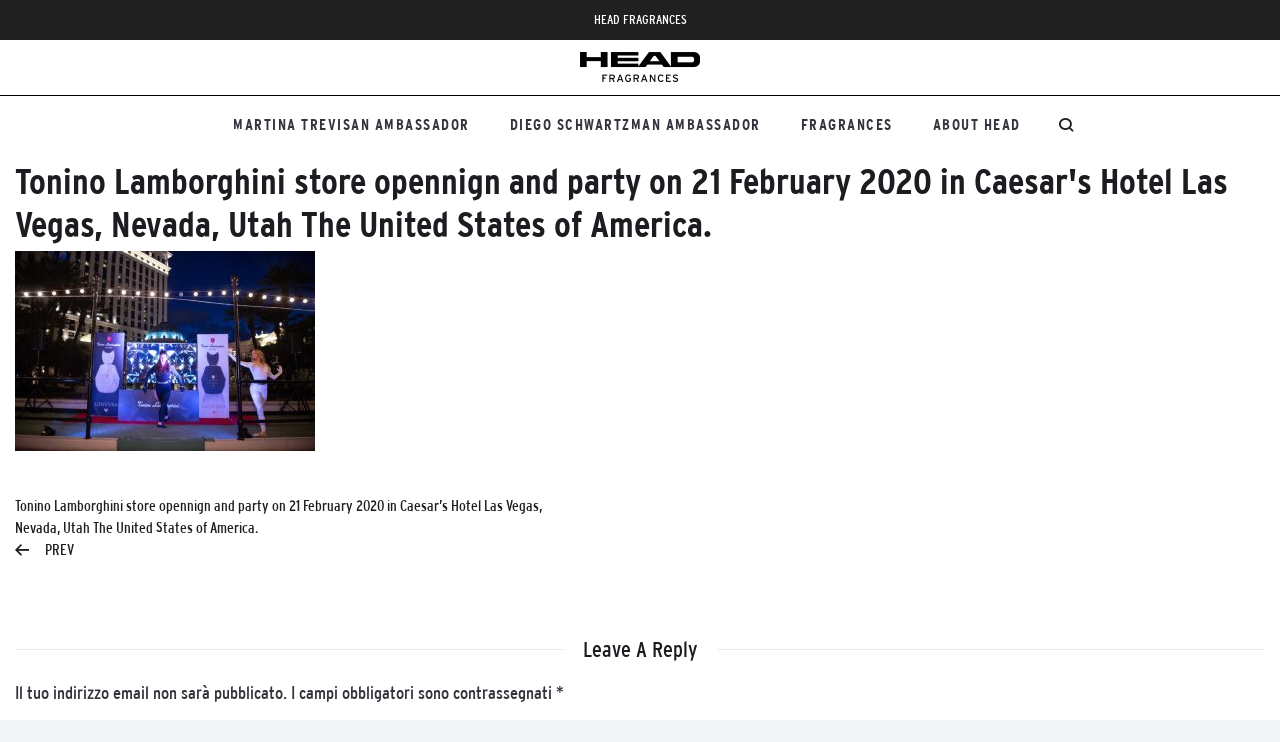

--- FILE ---
content_type: text/html; charset=UTF-8
request_url: https://headfragrances.com/tonino-lamborghini-store-opennign-and-party-on-21-february-2020-in-caesars-hotel-las-vegas-nevada-utah-the-united-states-of-america-29/
body_size: 8362
content:
<!DOCTYPE html><html dir="ltr" lang="it-IT"
 prefix="og: https://ogp.me/ns#" ><head><meta charset="UTF-8"><link rel="profile" href="http://gmpg.org/xfn/11"><link rel="pingback" href="https://headfragrances.com/xmlrpc.php"><meta name="viewport" content="width=device-width, initial-scale=1, maximum-scale=1, user-scalable=no" /><link media="all" href="https://headfragrances.com/wp-content/cache/autoptimize/css/autoptimize_de65303a43915c9dd309cd6a91051238.css" rel="stylesheet" /><title>Tonino Lamborghini store opennign and party on 21 February 2020 in Caesar’s Hotel Las Vegas, Nevada, Utah The United States of America. | Head Fragrances</title><meta name="robots" content="max-image-preview:large" /><link rel="canonical" href="https://headfragrances.com/tonino-lamborghini-store-opennign-and-party-on-21-february-2020-in-caesars-hotel-las-vegas-nevada-utah-the-united-states-of-america-29/" /><meta property="og:locale" content="it_IT" /><meta property="og:site_name" content="Head Fragrances |" /><meta property="og:type" content="article" /><meta property="og:title" content="Tonino Lamborghini store opennign and party on 21 February 2020 in Caesar’s Hotel Las Vegas, Nevada, Utah The United States of America. | Head Fragrances" /><meta property="og:url" content="https://headfragrances.com/tonino-lamborghini-store-opennign-and-party-on-21-february-2020-in-caesars-hotel-las-vegas-nevada-utah-the-united-states-of-america-29/" /><meta property="article:published_time" content="2020-03-24T15:34:35+00:00" /><meta property="article:modified_time" content="2020-03-24T15:34:35+00:00" /><meta name="twitter:card" content="summary" /><meta name="twitter:title" content="Tonino Lamborghini store opennign and party on 21 February 2020 in Caesar’s Hotel Las Vegas, Nevada, Utah The United States of America. | Head Fragrances" /> <script type="application/ld+json" class="aioseo-schema">{"@context":"https:\/\/schema.org","@graph":[{"@type":"WebSite","@id":"https:\/\/headfragrances.com\/#website","url":"https:\/\/headfragrances.com\/","name":"Head Fragrances","inLanguage":"it-IT","publisher":{"@id":"https:\/\/headfragrances.com\/#organization"}},{"@type":"Organization","@id":"https:\/\/headfragrances.com\/#organization","name":"Head Fragrances","url":"https:\/\/headfragrances.com\/"},{"@type":"BreadcrumbList","@id":"https:\/\/headfragrances.com\/tonino-lamborghini-store-opennign-and-party-on-21-february-2020-in-caesars-hotel-las-vegas-nevada-utah-the-united-states-of-america-29\/#breadcrumblist","itemListElement":[{"@type":"ListItem","@id":"https:\/\/headfragrances.com\/#listItem","position":1,"item":{"@type":"WebPage","@id":"https:\/\/headfragrances.com\/","name":"Home","url":"https:\/\/headfragrances.com\/"},"nextItem":"https:\/\/headfragrances.com\/tonino-lamborghini-store-opennign-and-party-on-21-february-2020-in-caesars-hotel-las-vegas-nevada-utah-the-united-states-of-america-29\/#listItem"},{"@type":"ListItem","@id":"https:\/\/headfragrances.com\/tonino-lamborghini-store-opennign-and-party-on-21-february-2020-in-caesars-hotel-las-vegas-nevada-utah-the-united-states-of-america-29\/#listItem","position":2,"item":{"@type":"WebPage","@id":"https:\/\/headfragrances.com\/tonino-lamborghini-store-opennign-and-party-on-21-february-2020-in-caesars-hotel-las-vegas-nevada-utah-the-united-states-of-america-29\/","name":"Tonino Lamborghini store opennign and party on 21 February 2020 in Caesar's Hotel Las Vegas, Nevada, Utah The United States of America.","url":"https:\/\/headfragrances.com\/tonino-lamborghini-store-opennign-and-party-on-21-february-2020-in-caesars-hotel-las-vegas-nevada-utah-the-united-states-of-america-29\/"},"previousItem":"https:\/\/headfragrances.com\/#listItem"}]},{"@type":"Person","@id":"https:\/\/headfragrances.com\/author\/olioadmin\/#author","url":"https:\/\/headfragrances.com\/author\/olioadmin\/","name":"olioadmin","image":{"@type":"ImageObject","@id":"https:\/\/headfragrances.com\/tonino-lamborghini-store-opennign-and-party-on-21-february-2020-in-caesars-hotel-las-vegas-nevada-utah-the-united-states-of-america-29\/#authorImage","url":"https:\/\/secure.gravatar.com\/avatar\/46090607f9e0a1d5fd51f5c5eb858ebe?s=96&d=mm&r=g","width":96,"height":96,"caption":"olioadmin"}},{"@type":"ItemPage","@id":"https:\/\/headfragrances.com\/tonino-lamborghini-store-opennign-and-party-on-21-february-2020-in-caesars-hotel-las-vegas-nevada-utah-the-united-states-of-america-29\/#itempage","url":"https:\/\/headfragrances.com\/tonino-lamborghini-store-opennign-and-party-on-21-february-2020-in-caesars-hotel-las-vegas-nevada-utah-the-united-states-of-america-29\/","name":"Tonino Lamborghini store opennign and party on 21 February 2020 in Caesar\u2019s Hotel Las Vegas, Nevada, Utah The United States of America. | Head Fragrances","inLanguage":"it-IT","isPartOf":{"@id":"https:\/\/headfragrances.com\/#website"},"breadcrumb":{"@id":"https:\/\/headfragrances.com\/tonino-lamborghini-store-opennign-and-party-on-21-february-2020-in-caesars-hotel-las-vegas-nevada-utah-the-united-states-of-america-29\/#breadcrumblist"},"author":"https:\/\/headfragrances.com\/author\/olioadmin\/#author","creator":"https:\/\/headfragrances.com\/author\/olioadmin\/#author","datePublished":"2020-03-24T15:34:35+01:00","dateModified":"2020-03-24T15:34:35+01:00"}]}</script> <script type="text/javascript" >window.ga=window.ga||function(){(ga.q=ga.q||[]).push(arguments)};ga.l=+new Date;
			ga('create', "UA-10616752-6", { 'cookieDomain': 'lamborghinifragranza.com' } );
			ga('send', 'pageview');</script> <script async src="https://www.google-analytics.com/analytics.js"></script> <link rel='dns-prefetch' href='//www.googletagmanager.com' /><link rel='dns-prefetch' href='//fonts.googleapis.com' /><link rel='dns-prefetch' href='//s.w.org' /><link rel="alternate" type="application/rss+xml" title="Head Fragrances &raquo; Feed" href="https://headfragrances.com/feed/" /><link rel="alternate" type="application/rss+xml" title="Head Fragrances &raquo; Feed dei commenti" href="https://headfragrances.com/comments/feed/" /><link rel="alternate" type="application/rss+xml" title="Head Fragrances &raquo; Tonino Lamborghini store opennign and party on 21 February 2020 in Caesar&#8217;s Hotel Las Vegas, Nevada, Utah The United States of America. Feed dei commenti" href="https://headfragrances.com/feed/?attachment_id=5674" /><link rel='stylesheet' id='cherry-google-fonts-paletto-css'  href='//fonts.googleapis.com/css?family=Montserrat%3A700%7CLibre+Baskerville%3A400italic&#038;subset=latin&#038;ver=6.0.5' type='text/css' media='all' /> <script type='text/javascript' src='https://headfragrances.com/wp-includes/js/jquery/jquery.min.js?ver=3.6.0' id='jquery-core-js'></script>  <script type='text/javascript' src='https://www.googletagmanager.com/gtag/js?id=UA-249855596-1' id='google_gtagjs-js' async></script> <script type='text/javascript' id='google_gtagjs-js-after'>window.dataLayer = window.dataLayer || [];function gtag(){dataLayer.push(arguments);}
gtag('set', 'linker', {"domains":["headfragrances.com"]} );
gtag("js", new Date());
gtag("set", "developer_id.dZTNiMT", true);
gtag("config", "UA-249855596-1", {"anonymize_ip":true});
gtag("config", "G-VPLF8GMDDD");</script> <link rel="https://api.w.org/" href="https://headfragrances.com/wp-json/" /><link rel="alternate" type="application/json" href="https://headfragrances.com/wp-json/wp/v2/media/5674" /><link rel="EditURI" type="application/rsd+xml" title="RSD" href="https://headfragrances.com/xmlrpc.php?rsd" /><link rel="wlwmanifest" type="application/wlwmanifest+xml" href="https://headfragrances.com/wp-includes/wlwmanifest.xml" /><meta name="generator" content="WordPress 6.0.5" /><link rel='shortlink' href='https://headfragrances.com/?p=5674' /><link rel="alternate" type="application/json+oembed" href="https://headfragrances.com/wp-json/oembed/1.0/embed?url=https%3A%2F%2Fheadfragrances.com%2Ftonino-lamborghini-store-opennign-and-party-on-21-february-2020-in-caesars-hotel-las-vegas-nevada-utah-the-united-states-of-america-29%2F" /><link rel="alternate" type="text/xml+oembed" href="https://headfragrances.com/wp-json/oembed/1.0/embed?url=https%3A%2F%2Fheadfragrances.com%2Ftonino-lamborghini-store-opennign-and-party-on-21-february-2020-in-caesars-hotel-las-vegas-nevada-utah-the-united-states-of-america-29%2F&#038;format=xml" /><meta name="cdp-version" content="1.3.9" /><style type="text/css">@font-face {font-family: "InterstateNew";font-display: auto;font-fallback: serif;font-weight: 700;src: url(https://headfragrances.com/wp-content/uploads/2022/05/Interstate_Bold.ttf) format('TrueType');} @font-face {font-family: "InterstateNew Condensed";font-display: auto;font-fallback: serif;font-weight: 400;src: url(https://headfragrances.com/wp-content/uploads/2022/05/Interstate-Regular-Cond_24141.ttf) format('TrueType');} @font-face {font-family: "InterstateNew Condensed";font-display: auto;font-fallback: serif;font-weight: 700;src: url(https://headfragrances.com/wp-content/uploads/2022/05/Interstate-Bold-Cond_24117.ttf) format('TrueType');}</style><meta name="generator" content="Site Kit by Google 1.92.0" /><link rel="icon" href="https://headfragrances.com/wp-content/uploads/2022/07/cropped-head-icon-32x32.png" sizes="32x32" /><link rel="icon" href="https://headfragrances.com/wp-content/uploads/2022/07/cropped-head-icon-192x192.png" sizes="192x192" /><link rel="apple-touch-icon" href="https://headfragrances.com/wp-content/uploads/2022/07/cropped-head-icon-180x180.png" /><meta name="msapplication-TileImage" content="https://headfragrances.com/wp-content/uploads/2022/07/cropped-head-icon-270x270.png" />  <script type='text/javascript'>jQuery(function($) {
        $( "#cs-description" ).accordion();
    });</script> </head><body class="attachment attachment-template-default single single-attachment postid-5674 attachmentid-5674 attachment-jpeg page-layout-fullwidth header-layout-boxed content-layout-fullwidth footer-layout-boxed blog-default position-fullwidth sidebar-13 header-style-2 footer-style-2  breadcrumbs-visibillity-false elementor-default elementor-kit-3933"><div id="page" class="site container-fluid"> <a class="skip-link screen-reader-text" href="#content">Skip to content</a><header id="masthead" class="site-header style-2" role="banner"><div class="top-panel invert"><div class="container"><div class="top-panel__container"><div class="top-panel__message"><p style="color: #fff">HEAD FRAGRANCES</p></div></div></div></div><div class="header-container"><div class="container-fluid" style="padding: 0 !important;"><div class="header-container_wrap header-components-visible"><div class="row row-md-center" style="border-bottom: 1px solid #000;"><div class="col-xs-12 col-md-12"><div class="site-branding"><div class="site-logo site-logo--image"><a class="site-logo__link" href="https://headfragrances.com/" rel="home"><img src="https://headfragrances.com/wp-content/uploads/2023/01/head_fragrances_blk_desire_fragrances_licensee.png" alt="Head Fragrances" class="site-link__img" srcset="https://headfragrances.com/wp-content/uploads/2023/01/head_fragrances_blk_desire_fragrances_licensee.png 2x" width="300" height="60"></a></div></div></div><div class="col-xs-12 col-md-2 col-xs-first col-sm-last"></div></div><div class="header-nav-wrapper"><nav id="site-navigation" class="main-navigation" role="navigation"><button class="menu-close-toggle"><i class="fa fa-close"></i></button><button class="menu-toggle" aria-controls="main-menu" aria-expanded="false"><span class="menu-toggle-box"><span class="menu-toggle-inner"></span></span></button><ul id="main-menu" class="menu"><li id="menu-item-15728" class="menu-item menu-item-type-post_type menu-item-object-page menu-item-15728"><a href="https://headfragrances.com/martina-trevisan-ambassador/">Martina Trevisan Ambassador</a></li><li id="menu-item-10960" class="menu-item menu-item-type-post_type menu-item-object-page menu-item-10960"><a href="https://headfragrances.com/diego-schwartzman-ambassador/">Diego Schwartzman Ambassador</a></li><li id="menu-item-11386" class="menu-item menu-item-type-post_type menu-item-object-page menu-item-11386"><a href="https://headfragrances.com/fragrances/">Fragrances</a></li><li id="menu-item-11387" class="menu-item menu-item-type-post_type menu-item-object-page menu-item-11387"><a href="https://headfragrances.com/about-head/">About HEAD</a></li></ul><button class="search-form__close"><i class="fa fa-close"></i></button></nav><div class="header-components"><button class="search-form__toggle"></button></div><div class="header-search"><div id="cherry-search-wrapper-1" class="cherry-search-wrapper" data-args='{"change_standard_search":"true","search_button_icon":"fa-search","search_button_text":"","search_placeholder_text":"What are you looking for?","search_source":["page"],"exclude_source_category":"projects","exclude_source_tags":"","exclude_source_post_format":"","limit_query":"3","results_order_by":"title","results_order":"asc","title_visible":"true","limit_content_word":"50","author_visible":"false","author_prefix":"Posted by:","thumbnail_visible":"true","enable_scroll":"true","result_area_height":"500","more_button":"View more","negative_search":"Sorry, but nothing matched your search terms.","server_error":"Sorry, but we cannot handle your search query now. Please, try again later!","id":1}'><div class="cherry-search "><form role="search" method="get" class="search-form cherry-search__form " action="https://headfragrances.com"> <label class="cherry-search__label"> <span class="screen-reader-text">Search for:</span> <input type="search"  class="search-field cherry-search__field search-form__field" placeholder="What are you looking for?&hellip;" value="" name="s" autocomplete="off"/> <input type="hidden" value='{"search_source":["page"],"results_order":"asc","results_order_by":"title","exclude_source_category":"projects"}' name="settings" /> </label> <button type="submit" class="search-submit cherry-search__submit btn btn-primary"> <span class="cherry-search__icon fa fa-search"></span> </button></form><div class="cherry-search__results-list"><ul></ul><div class="cherry-search__spinner_holder"><div class="cherry-search__spinner"><div class="rect1"></div><div class="rect2"></div><div class="rect3"></div><div class="rect4"></div><div class="rect5"></div></div></div> <span class="cherry-search__message"></span></div></div></div><button class="search-form__close"></button></div></div></div></div></div></header><div id="content" class="site-content"><div class="site-content_wrap container-fluid"><div class="row"><div id="primary" class="col-xs-12"><main id="main" class="site-main" role="main"><article id="post-5674" class="post-5674 attachment type-attachment status-inherit hentry no-thumb"><header class="entry-header"><div class="entry-meta"></div><h1 class="entry-title h2-style">Tonino Lamborghini store opennign and party on 21 February 2020 in Caesar's Hotel Las Vegas, Nevada, Utah The United States of America.</h1><div class="entry-meta"></div></header><div class="entry-content"><p class="attachment"><a href='https://headfragrances.com/wp-content/uploads/2020/03/02212020_Tonino_Lamborghini_Las_Vegas_Nevada_USA-783.jpg'><img width="300" height="200" src="https://headfragrances.com/wp-content/uploads/2020/03/02212020_Tonino_Lamborghini_Las_Vegas_Nevada_USA-783-300x200.jpg" class="attachment-medium size-medium" alt="" loading="lazy" srcset="https://headfragrances.com/wp-content/uploads/2020/03/02212020_Tonino_Lamborghini_Las_Vegas_Nevada_USA-783-300x200.jpg 300w, https://headfragrances.com/wp-content/uploads/2020/03/02212020_Tonino_Lamborghini_Las_Vegas_Nevada_USA-783-370x246.jpg 370w, https://headfragrances.com/wp-content/uploads/2020/03/02212020_Tonino_Lamborghini_Las_Vegas_Nevada_USA-783-600x399.jpg 600w, https://headfragrances.com/wp-content/uploads/2020/03/02212020_Tonino_Lamborghini_Las_Vegas_Nevada_USA-783.jpg 750w" sizes="(max-width: 300px) 100vw, 300px" /></a></p></div><footer class="entry-footer"><div class="entry-footer-container"></div></footer></article><nav class="navigation post-navigation" aria-label="Articoli"><h2 class="screen-reader-text">Navigazione articoli</h2><div class="nav-links"><div class="nav-previous"><a href="https://headfragrances.com/tonino-lamborghini-store-opennign-and-party-on-21-february-2020-in-caesars-hotel-las-vegas-nevada-utah-the-united-states-of-america-29/" rel="prev">Tonino Lamborghini store opennign and party on 21 February 2020 in Caesar&#8217;s Hotel Las Vegas, Nevada, Utah The United States of America.<div class="nav-text">Prev</div></a></div></div></nav><div id="comments" class="comments-area"><div id="respond" class="comment-respond"><h4 id="reply-title" class="comment-reply-title">Leave A Reply <small><a rel="nofollow" id="cancel-comment-reply-link" href="/tonino-lamborghini-store-opennign-and-party-on-21-february-2020-in-caesars-hotel-las-vegas-nevada-utah-the-united-states-of-america-29/#respond" style="display:none;">Annulla risposta</a></small></h4><form action="https://headfragrances.com/wp-comments-post.php" method="post" id="commentform" class="comment-form" novalidate><p class="comment-notes"><span id="email-notes">Il tuo indirizzo email non sarà pubblicato.</span> <span class="required-field-message" aria-hidden="true">I campi obbligatori sono contrassegnati <span class="required" aria-hidden="true">*</span></span></p><p class="comment-form-author"><label class="comments-label">Your Name *</label><input id="author" class="comment-form__field" name="author" type="text" placeholder="Enter Please your name" value="" size="30" aria-required='true' required='required' /></p><p class="comment-form-email"><label class="comments-label">Your E-mail *</label><input id="email" class="comment-form__field" name="email" type="text" placeholder="Enter please your e-mail" value="" size="30" aria-describedby="email-notes" aria-required='true' required='required' /></p><p class="comment-form-url"><label class="comments-label">Your Website</label><input id="url" class="comment-form__field" name="url" type="text" placeholder="Enter please your website" value="" size="30" /></p><p class="comment-form-comment"><label class="comments-label">Your Comment *</label><textarea id="comment" class="comment-form__field" name="comment" placeholder="Enter please your comment" cols="45" rows="8" aria-required="true" required="required"></textarea></p><p class="form-submit"><input name="submit" type="submit" id="submit" class="submit btn btn-primary" value="Submit" /> <input type='hidden' name='comment_post_ID' value='5674' id='comment_post_ID' /> <input type='hidden' name='comment_parent' id='comment_parent' value='0' /></p></form></div></div></main></div></div></div></div><footer id="colophon" class="site-footer style-2" role="contentinfo"><div class="footer-area-wrap invert"><div class="container"><section id="footer-area" class="footer-area widget-area footer-area--4-cols row"><aside id="nav_menu-5" class="col-xs-12 col-sm-12 col-md-6 col-lg-3  widget widget_nav_menu"><h5 class="widget-title">About</h5><div class="menu-footer-about-container"><ul id="menu-footer-about" class="menu"><li id="menu-item-10636" class="menu-item menu-item-type-post_type menu-item-object-page menu-item-10636"><a href="https://headfragrances.com/about-head/">HEAD Fragrances</a></li><li id="menu-item-15776" class="menu-item menu-item-type-post_type menu-item-object-page menu-item-15776"><a href="https://headfragrances.com/martina-trevisan-ambassador/">Martina Trevisan Ambassador</a></li><li id="menu-item-10911" class="menu-item menu-item-type-post_type menu-item-object-page menu-item-10911"><a href="https://headfragrances.com/diego-schwartzman-ambassador/">Diego Schwartzman Ambassador</a></li><li id="menu-item-10635" class="menu-item menu-item-type-post_type menu-item-object-page menu-item-10635"><a href="https://headfragrances.com/find-a-store/">Find a store</a></li></ul></div></aside><aside id="nav_menu-3" class="col-xs-12 col-sm-12 col-md-6 col-lg-3  widget widget_nav_menu"><h5 class="widget-title">Get Help</h5><div class="menu-footer-get-help-container"><ul id="menu-footer-get-help" class="menu"><li id="menu-item-10647" class="menu-item menu-item-type-post_type menu-item-object-page menu-item-10647"><a href="https://headfragrances.com/contact-us/">Contact Us</a></li></ul></div></aside><aside id="nav_menu-1" class="col-xs-12 col-sm-12 col-md-6 col-lg-3  widget widget_nav_menu"><h5 class="widget-title">Legal</h5><div class="menu-footer-legal-container"><ul id="menu-footer-legal" class="menu"><li id="menu-item-10648" class="menu-item menu-item-type-post_type menu-item-object-page menu-item-10648"><a href="https://headfragrances.com/terms-and-conditions-of-sale/">Terms &#038; Conditions</a></li><li id="menu-item-10649" class="menu-item menu-item-type-post_type menu-item-object-page menu-item-privacy-policy menu-item-10649"><a href="https://headfragrances.com/privacy/">Privacy Policy</a></li><li id="menu-item-10654" class="menu-item menu-item-type-post_type menu-item-object-page menu-item-10654"><a href="https://headfragrances.com/cookie-policy/">Cookie Policy</a></li></ul></div></aside><aside id="block-4" class="col-xs-12 col-sm-12 col-md-6 col-lg-3  widget widget_block"><ul class="cs-footer-contacts"><li><a href="https://instagram.com/headfragrances"><img src="https://headfragrances.com/wp-content/uploads/2022/08/cs-icon-instagram.png"></a></li><li><a href="https://head.com"><img src="https://headfragrances.com/wp-content/uploads/2022/08/cs-icon-location.png"></a></li></ul></aside></section></div></div><div class="footer-container invert"><div class="site-info container"><div class="footer-copyright">2023 © Head Fragrances S.p.A. All Rights Reserved</div></div></div></footer></div> <script type="text/html" id="tmpl-search-form-results-item-1"><li class="cherry-search__results-item">
	<a href="{{{data.link}}}">
		<span class="cherry-search__item-thumbnail">{{{data.thumbnail}}}</span>
		<span class="cherry-search__item-attr">
			<span class="cherry-search__item-title"><strong>{{{data.title}}}</strong></span>
			<span class="cherry-search__item-content">{{{data.content}}}</span>
			<span class="cherry-search__item-author">{{{data.author}}}</span>
		</span>
	</a>
</li></script> <script type='text/javascript' id='cherry-js-core-js-extra'>var wp_load_style = ["cherry-socialize-public.css","paletto-jquery-swiper.css","wp-block-library.css","global-styles.css","contact-form-7.css","wpsl-styles.css","cherry-handler-css.css","cherry-google-fonts-paletto.css","wp-mediaelement.css","cherry-popups-font-awesome.css","cherry-popups-styles.css","paletto-theme-style.css"];
var wp_load_script = ["wc-single-product.js","cherry-js-core.js","paletto-jquery-swiper.js","contact-form-7.js","cherry-handler-js.js","wp-mediaelement.js","mediaelement-vimeo.js","paletto-magnific-popup.js","cherry-post-formats.js","google_gtagjs.js","cherry-popups-scripts.js","paletto-theme-script.js","comment-reply.js","jquery-ui-accordion.js"];
var cherry_ajax = "565f4a8ec2";
var ui_init_object = {"auto_init":"false","targets":[]};
var CherryCollectedCSS = {"type":"text\/css","title":"cherry-collected-dynamic-style","css":"#cherry-search-wrapper-1 .cherry-search__results-list {overflow-y:auto; max-height:500px; }"};</script> <script type='text/javascript' id='cherry-js-core-js-after'>function CherryCSSCollector(){"use strict";var t,e=window.CherryCollectedCSS;void 0!==e&&(t=document.createElement("style"),t.setAttribute("title",e.title),t.setAttribute("type",e.type),t.textContent=e.css,document.head.appendChild(t))}CherryCSSCollector();</script> <script type='text/javascript' src='https://headfragrances.com/wp-content/themes/paletto/assets/js/min/swiper.jquery.min.js?ver=3.4.2' id='paletto-jquery-swiper-js'></script> <script type='text/javascript' src='https://headfragrances.com/wp-includes/js/dist/vendor/regenerator-runtime.min.js?ver=0.13.9' id='regenerator-runtime-js'></script> <script type='text/javascript' src='https://headfragrances.com/wp-includes/js/dist/vendor/wp-polyfill.min.js?ver=3.15.0' id='wp-polyfill-js'></script> <script type='text/javascript' id='contact-form-7-js-extra'>var wpcf7 = {"api":{"root":"https:\/\/headfragrances.com\/wp-json\/","namespace":"contact-form-7\/v1"},"cached":"1"};</script> <script type='text/javascript' id='cherry-handler-js-js-extra'>var cherry_subscribe_form_ajax = {"action":"cherry_subscribe_form_ajax","nonce":"97e8b680f6","type":"POST","data_type":"json","is_public":"true","sys_messages":{"invalid_base_data":"Unable to process the request without nonce or server error","no_right":"No right for this action","invalid_nonce":"Stop CHEATING!!!","access_is_allowed":"Access is allowed","wait_processing":"Please wait, processing the previous request"}};
var cherryHandlerAjaxUrl = {"ajax_url":"https:\/\/headfragrances.com\/wp-admin\/admin-ajax.php"};
var cherry_login_form_ajax = {"action":"cherry_login_form_ajax","nonce":"d6aa9ab732","type":"POST","data_type":"json","is_public":"true","sys_messages":{"invalid_base_data":"Unable to process the request without nonce or server error","no_right":"No right for this action","invalid_nonce":"Stop CHEATING!!!","access_is_allowed":"Access is allowed","wait_processing":"Please wait, processing the previous request"}};
var cherryHandlerAjaxUrl = {"ajax_url":"https:\/\/headfragrances.com\/wp-admin\/admin-ajax.php"};
var cherry_register_form_ajax = {"action":"cherry_register_form_ajax","nonce":"e7e43b369c","type":"POST","data_type":"json","is_public":"true","sys_messages":{"invalid_base_data":"Unable to process the request without nonce or server error","no_right":"No right for this action","invalid_nonce":"Stop CHEATING!!!","access_is_allowed":"Access is allowed","wait_processing":"Please wait, processing the previous request"}};
var cherryHandlerAjaxUrl = {"ajax_url":"https:\/\/headfragrances.com\/wp-admin\/admin-ajax.php"};
var cherry_search_public_action = {"action":"cherry_search_public_action","nonce":"cc92d39281","type":"GET","data_type":"json","is_public":"true","sys_messages":{"invalid_base_data":"Unable to process the request without nonce or server error","no_right":"No right for this action","invalid_nonce":"Stop CHEATING!!!","access_is_allowed":"Access is allowed","wait_processing":"Please wait, processing the previous request"}};
var cherryHandlerAjaxUrl = {"ajax_url":"https:\/\/headfragrances.com\/wp-admin\/admin-ajax.php"};</script> <script type='text/javascript' id='mediaelement-core-js-before'>var mejsL10n = {"language":"it","strings":{"mejs.download-file":"Scarica il file","mejs.install-flash":"Stai usando un browser che non ha Flash player abilitato o installato. Attiva il tuo plugin Flash player o scarica l'ultima versione da https:\/\/get.adobe.com\/flashplayer\/","mejs.fullscreen":"Schermo intero","mejs.play":"Play","mejs.pause":"Pausa","mejs.time-slider":"Time Slider","mejs.time-help-text":"Usa i tasti freccia sinistra\/destra per avanzare di un secondo, su\/gi\u00f9 per avanzare di 10 secondi.","mejs.live-broadcast":"Diretta streaming","mejs.volume-help-text":"Usa i tasti freccia su\/gi\u00f9 per aumentare o diminuire il volume.","mejs.unmute":"Togli il muto","mejs.mute":"Muto","mejs.volume-slider":"Cursore del volume","mejs.video-player":"Video Player","mejs.audio-player":"Audio Player","mejs.captions-subtitles":"Didascalie\/Sottotitoli","mejs.captions-chapters":"Capitoli","mejs.none":"Nessuna","mejs.afrikaans":"Afrikaans","mejs.albanian":"Albanese","mejs.arabic":"Arabo","mejs.belarusian":"Bielorusso","mejs.bulgarian":"Bulgaro","mejs.catalan":"Catalano","mejs.chinese":"Cinese","mejs.chinese-simplified":"Cinese (semplificato)","mejs.chinese-traditional":"Cinese (tradizionale)","mejs.croatian":"Croato","mejs.czech":"Ceco","mejs.danish":"Danese","mejs.dutch":"Olandese","mejs.english":"Inglese","mejs.estonian":"Estone","mejs.filipino":"Filippino","mejs.finnish":"Finlandese","mejs.french":"Francese","mejs.galician":"Galician","mejs.german":"Tedesco","mejs.greek":"Greco","mejs.haitian-creole":"Haitian Creole","mejs.hebrew":"Ebraico","mejs.hindi":"Hindi","mejs.hungarian":"Ungherese","mejs.icelandic":"Icelandic","mejs.indonesian":"Indonesiano","mejs.irish":"Irish","mejs.italian":"Italiano","mejs.japanese":"Giapponese","mejs.korean":"Coreano","mejs.latvian":"Lettone","mejs.lithuanian":"Lituano","mejs.macedonian":"Macedone","mejs.malay":"Malese","mejs.maltese":"Maltese","mejs.norwegian":"Norvegese","mejs.persian":"Persiano","mejs.polish":"Polacco","mejs.portuguese":"Portoghese","mejs.romanian":"Romeno","mejs.russian":"Russo","mejs.serbian":"Serbo","mejs.slovak":"Slovak","mejs.slovenian":"Sloveno","mejs.spanish":"Spagnolo","mejs.swahili":"Swahili","mejs.swedish":"Svedese","mejs.tagalog":"Tagalog","mejs.thai":"Thailandese","mejs.turkish":"Turco","mejs.ukrainian":"Ucraino","mejs.vietnamese":"Vietnamita","mejs.welsh":"Gallese","mejs.yiddish":"Yiddish"}};</script> <script type='text/javascript' id='mediaelement-js-extra'>var _wpmejsSettings = {"pluginPath":"\/wp-includes\/js\/mediaelement\/","classPrefix":"mejs-","stretching":"responsive"};</script> <script type='text/javascript' id='paletto-theme-script-js-extra'>var paletto = {"ajaxurl":"https:\/\/headfragrances.com\/wp-admin\/admin-ajax.php","labels":{"totop_button":"","header_layout":"style-2"},"toTop":"1","load_more_args":{"query_vars":"{\"page\":0,\"pagename\":\"tonino-lamborghini-store-opennign-and-party-on-21-february-2020-in-caesars-hotel-las-vegas-nevada-utah-the-united-states-of-america-29\",\"error\":\"\",\"m\":\"\",\"p\":5674,\"post_parent\":\"\",\"subpost\":\"\",\"subpost_id\":\"\",\"attachment\":\"\",\"attachment_id\":5674,\"name\":\"tonino-lamborghini-store-opennign-and-party-on-21-february-2020-in-caesars-hotel-las-vegas-nevada-utah-the-united-states-of-america-29\",\"page_id\":0,\"second\":\"\",\"minute\":\"\",\"hour\":\"\",\"day\":0,\"monthnum\":0,\"year\":0,\"w\":0,\"category_name\":\"\",\"tag\":\"\",\"cat\":\"\",\"tag_id\":\"\",\"author\":\"\",\"author_name\":\"\",\"feed\":\"\",\"tb\":\"\",\"paged\":0,\"meta_key\":\"\",\"meta_value\":\"\",\"preview\":\"\",\"s\":\"\",\"sentence\":\"\",\"title\":\"\",\"fields\":\"\",\"menu_order\":\"\",\"embed\":\"\",\"category__in\":[],\"category__not_in\":[],\"category__and\":[],\"post__in\":[],\"post__not_in\":[],\"post_name__in\":[],\"tag__in\":[],\"tag__not_in\":[],\"tag__and\":[],\"tag_slug__in\":[],\"tag_slug__and\":[],\"post_parent__in\":[],\"post_parent__not_in\":[],\"author__in\":[],\"author__not_in\":[],\"post_type\":\"attachment\",\"ignore_sticky_posts\":false,\"suppress_filters\":false,\"cache_results\":false,\"update_post_term_cache\":true,\"lazy_load_term_meta\":true,\"update_post_meta_cache\":true,\"posts_per_page\":6,\"nopaging\":false,\"comments_per_page\":\"50\",\"no_found_rows\":false,\"order\":\"DESC\"}","current_page":1,"max_page":0,"blog_ajax_nonce":"f1657900f5","button":{"default":"Load More","loading":"Loading...","none":"No More Posts"}},"new_smart_box_nonce":"a7b0941c1f"};</script> <script type='text/javascript' id='wp-util-js-extra'>var _wpUtilSettings = {"ajax":{"url":"\/wp-admin\/admin-ajax.php"}};</script> <script type='text/javascript' id='cherry-search-js-extra'>var cherrySearchMessages = {"serverError":"Sorry, but we cannot handle your search query now. Please, try again later!"};</script> <script defer src="https://headfragrances.com/wp-content/cache/autoptimize/js/autoptimize_03ec7d784ad8a32502f56faed573c68c.js"></script></body></html>
<!--
Performance optimized by W3 Total Cache. Learn more: https://www.boldgrid.com/w3-total-cache/

Object Caching 2/264 objects using disk
Page Caching using disk: enhanced 

Served from: headfragrances.com @ 2023-06-12 09:51:03 by W3 Total Cache
-->

--- FILE ---
content_type: text/css
request_url: https://headfragrances.com/wp-content/cache/autoptimize/css/autoptimize_de65303a43915c9dd309cd6a91051238.css
body_size: 137519
content:
/*!
 *  Font Awesome 4.7.0 by @davegandy - http://fontawesome.io - @fontawesome
 *  License - http://fontawesome.io/license (Font: SIL OFL 1.1, CSS: MIT License)
 */@font-face{font-family:'FontAwesome';src:url(//headfragrances.com/wp-content/plugins/cherry-socialize/assets/css/../fonts/fontawesome-webfont.eot?v=4.7.0);src:url(//headfragrances.com/wp-content/plugins/cherry-socialize/assets/css/../fonts/fontawesome-webfont.eot?#iefix&v=4.7.0) format('embedded-opentype'),url(//headfragrances.com/wp-content/plugins/cherry-socialize/assets/css/../fonts/fontawesome-webfont.woff2?v=4.7.0) format('woff2'),url(//headfragrances.com/wp-content/plugins/cherry-socialize/assets/css/../fonts/fontawesome-webfont.woff?v=4.7.0) format('woff'),url(//headfragrances.com/wp-content/plugins/cherry-socialize/assets/css/../fonts/fontawesome-webfont.ttf?v=4.7.0) format('truetype'),url(//headfragrances.com/wp-content/plugins/cherry-socialize/assets/css/../fonts/fontawesome-webfont.svg?v=4.7.0#fontawesomeregular) format('svg');font-weight:normal;font-style:normal}.fa{display:inline-block;font:normal normal normal 14px/1 FontAwesome;font-size:inherit;text-rendering:auto;-webkit-font-smoothing:antialiased;-moz-osx-font-smoothing:grayscale}.fa-lg{font-size:1.33333333em;line-height:.75em;vertical-align:-15%}.fa-2x{font-size:2em}.fa-3x{font-size:3em}.fa-4x{font-size:4em}.fa-5x{font-size:5em}.fa-fw{width:1.28571429em;text-align:center}.fa-ul{padding-left:0;margin-left:2.14285714em;list-style-type:none}.fa-ul>li{position:relative}.fa-li{position:absolute;left:-2.14285714em;width:2.14285714em;top:.14285714em;text-align:center}.fa-li.fa-lg{left:-1.85714286em}.fa-border{padding:.2em .25em .15em;border:solid .08em #eee;border-radius:.1em}.fa-pull-left{float:left}.fa-pull-right{float:right}.fa.fa-pull-left{margin-right:.3em}.fa.fa-pull-right{margin-left:.3em}.pull-right{float:right}.pull-left{float:left}.fa.pull-left{margin-right:.3em}.fa.pull-right{margin-left:.3em}.fa-spin{-webkit-animation:fa-spin 2s infinite linear;animation:fa-spin 2s infinite linear}.fa-pulse{-webkit-animation:fa-spin 1s infinite steps(8);animation:fa-spin 1s infinite steps(8)}@-webkit-keyframes fa-spin{0%{-webkit-transform:rotate(0deg);transform:rotate(0deg)}100%{-webkit-transform:rotate(359deg);transform:rotate(359deg)}}@keyframes fa-spin{0%{-webkit-transform:rotate(0deg);transform:rotate(0deg)}100%{-webkit-transform:rotate(359deg);transform:rotate(359deg)}}.fa-rotate-90{-ms-filter:"progid:DXImageTransform.Microsoft.BasicImage(rotation=1)";-webkit-transform:rotate(90deg);-ms-transform:rotate(90deg);transform:rotate(90deg)}.fa-rotate-180{-ms-filter:"progid:DXImageTransform.Microsoft.BasicImage(rotation=2)";-webkit-transform:rotate(180deg);-ms-transform:rotate(180deg);transform:rotate(180deg)}.fa-rotate-270{-ms-filter:"progid:DXImageTransform.Microsoft.BasicImage(rotation=3)";-webkit-transform:rotate(270deg);-ms-transform:rotate(270deg);transform:rotate(270deg)}.fa-flip-horizontal{-ms-filter:"progid:DXImageTransform.Microsoft.BasicImage(rotation=0, mirror=1)";-webkit-transform:scale(-1, 1);-ms-transform:scale(-1, 1);transform:scale(-1, 1)}.fa-flip-vertical{-ms-filter:"progid:DXImageTransform.Microsoft.BasicImage(rotation=2, mirror=1)";-webkit-transform:scale(1, -1);-ms-transform:scale(1, -1);transform:scale(1, -1)}:root .fa-rotate-90,:root .fa-rotate-180,:root .fa-rotate-270,:root .fa-flip-horizontal,:root .fa-flip-vertical{filter:none}.fa-stack{position:relative;display:inline-block;width:2em;height:2em;line-height:2em;vertical-align:middle}.fa-stack-1x,.fa-stack-2x{position:absolute;left:0;width:100%;text-align:center}.fa-stack-1x{line-height:inherit}.fa-stack-2x{font-size:2em}.fa-inverse{color:#fff}.fa-glass:before{content:"\f000"}.fa-music:before{content:"\f001"}.fa-search:before{content:"\f002"}.fa-envelope-o:before{content:"\f003"}.fa-heart:before{content:"\f004"}.fa-star:before{content:"\f005"}.fa-star-o:before{content:"\f006"}.fa-user:before{content:"\f007"}.fa-film:before{content:"\f008"}.fa-th-large:before{content:"\f009"}.fa-th:before{content:"\f00a"}.fa-th-list:before{content:"\f00b"}.fa-check:before{content:"\f00c"}.fa-remove:before,.fa-close:before,.fa-times:before{content:"\f00d"}.fa-search-plus:before{content:"\f00e"}.fa-search-minus:before{content:"\f010"}.fa-power-off:before{content:"\f011"}.fa-signal:before{content:"\f012"}.fa-gear:before,.fa-cog:before{content:"\f013"}.fa-trash-o:before{content:"\f014"}.fa-home:before{content:"\f015"}.fa-file-o:before{content:"\f016"}.fa-clock-o:before{content:"\f017"}.fa-road:before{content:"\f018"}.fa-download:before{content:"\f019"}.fa-arrow-circle-o-down:before{content:"\f01a"}.fa-arrow-circle-o-up:before{content:"\f01b"}.fa-inbox:before{content:"\f01c"}.fa-play-circle-o:before{content:"\f01d"}.fa-rotate-right:before,.fa-repeat:before{content:"\f01e"}.fa-refresh:before{content:"\f021"}.fa-list-alt:before{content:"\f022"}.fa-lock:before{content:"\f023"}.fa-flag:before{content:"\f024"}.fa-headphones:before{content:"\f025"}.fa-volume-off:before{content:"\f026"}.fa-volume-down:before{content:"\f027"}.fa-volume-up:before{content:"\f028"}.fa-qrcode:before{content:"\f029"}.fa-barcode:before{content:"\f02a"}.fa-tag:before{content:"\f02b"}.fa-tags:before{content:"\f02c"}.fa-book:before{content:"\f02d"}.fa-bookmark:before{content:"\f02e"}.fa-print:before{content:"\f02f"}.fa-camera:before{content:"\f030"}.fa-font:before{content:"\f031"}.fa-bold:before{content:"\f032"}.fa-italic:before{content:"\f033"}.fa-text-height:before{content:"\f034"}.fa-text-width:before{content:"\f035"}.fa-align-left:before{content:"\f036"}.fa-align-center:before{content:"\f037"}.fa-align-right:before{content:"\f038"}.fa-align-justify:before{content:"\f039"}.fa-list:before{content:"\f03a"}.fa-dedent:before,.fa-outdent:before{content:"\f03b"}.fa-indent:before{content:"\f03c"}.fa-video-camera:before{content:"\f03d"}.fa-photo:before,.fa-image:before,.fa-picture-o:before{content:"\f03e"}.fa-pencil:before{content:"\f040"}.fa-map-marker:before{content:"\f041"}.fa-adjust:before{content:"\f042"}.fa-tint:before{content:"\f043"}.fa-edit:before,.fa-pencil-square-o:before{content:"\f044"}.fa-share-square-o:before{content:"\f045"}.fa-check-square-o:before{content:"\f046"}.fa-arrows:before{content:"\f047"}.fa-step-backward:before{content:"\f048"}.fa-fast-backward:before{content:"\f049"}.fa-backward:before{content:"\f04a"}.fa-play:before{content:"\f04b"}.fa-pause:before{content:"\f04c"}.fa-stop:before{content:"\f04d"}.fa-forward:before{content:"\f04e"}.fa-fast-forward:before{content:"\f050"}.fa-step-forward:before{content:"\f051"}.fa-eject:before{content:"\f052"}.fa-chevron-left:before{content:"\f053"}.fa-chevron-right:before{content:"\f054"}.fa-plus-circle:before{content:"\f055"}.fa-minus-circle:before{content:"\f056"}.fa-times-circle:before{content:"\f057"}.fa-check-circle:before{content:"\f058"}.fa-question-circle:before{content:"\f059"}.fa-info-circle:before{content:"\f05a"}.fa-crosshairs:before{content:"\f05b"}.fa-times-circle-o:before{content:"\f05c"}.fa-check-circle-o:before{content:"\f05d"}.fa-ban:before{content:"\f05e"}.fa-arrow-left:before{content:"\f060"}.fa-arrow-right:before{content:"\f061"}.fa-arrow-up:before{content:"\f062"}.fa-arrow-down:before{content:"\f063"}.fa-mail-forward:before,.fa-share:before{content:"\f064"}.fa-expand:before{content:"\f065"}.fa-compress:before{content:"\f066"}.fa-plus:before{content:"\f067"}.fa-minus:before{content:"\f068"}.fa-asterisk:before{content:"\f069"}.fa-exclamation-circle:before{content:"\f06a"}.fa-gift:before{content:"\f06b"}.fa-leaf:before{content:"\f06c"}.fa-fire:before{content:"\f06d"}.fa-eye:before{content:"\f06e"}.fa-eye-slash:before{content:"\f070"}.fa-warning:before,.fa-exclamation-triangle:before{content:"\f071"}.fa-plane:before{content:"\f072"}.fa-calendar:before{content:"\f073"}.fa-random:before{content:"\f074"}.fa-comment:before{content:"\f075"}.fa-magnet:before{content:"\f076"}.fa-chevron-up:before{content:"\f077"}.fa-chevron-down:before{content:"\f078"}.fa-retweet:before{content:"\f079"}.fa-shopping-cart:before{content:"\f07a"}.fa-folder:before{content:"\f07b"}.fa-folder-open:before{content:"\f07c"}.fa-arrows-v:before{content:"\f07d"}.fa-arrows-h:before{content:"\f07e"}.fa-bar-chart-o:before,.fa-bar-chart:before{content:"\f080"}.fa-twitter-square:before{content:"\f081"}.fa-facebook-square:before{content:"\f082"}.fa-camera-retro:before{content:"\f083"}.fa-key:before{content:"\f084"}.fa-gears:before,.fa-cogs:before{content:"\f085"}.fa-comments:before{content:"\f086"}.fa-thumbs-o-up:before{content:"\f087"}.fa-thumbs-o-down:before{content:"\f088"}.fa-star-half:before{content:"\f089"}.fa-heart-o:before{content:"\f08a"}.fa-sign-out:before{content:"\f08b"}.fa-linkedin-square:before{content:"\f08c"}.fa-thumb-tack:before{content:"\f08d"}.fa-external-link:before{content:"\f08e"}.fa-sign-in:before{content:"\f090"}.fa-trophy:before{content:"\f091"}.fa-github-square:before{content:"\f092"}.fa-upload:before{content:"\f093"}.fa-lemon-o:before{content:"\f094"}.fa-phone:before{content:"\f095"}.fa-square-o:before{content:"\f096"}.fa-bookmark-o:before{content:"\f097"}.fa-phone-square:before{content:"\f098"}.fa-twitter:before{content:"\f099"}.fa-facebook-f:before,.fa-facebook:before{content:"\f09a"}.fa-github:before{content:"\f09b"}.fa-unlock:before{content:"\f09c"}.fa-credit-card:before{content:"\f09d"}.fa-feed:before,.fa-rss:before{content:"\f09e"}.fa-hdd-o:before{content:"\f0a0"}.fa-bullhorn:before{content:"\f0a1"}.fa-bell:before{content:"\f0f3"}.fa-certificate:before{content:"\f0a3"}.fa-hand-o-right:before{content:"\f0a4"}.fa-hand-o-left:before{content:"\f0a5"}.fa-hand-o-up:before{content:"\f0a6"}.fa-hand-o-down:before{content:"\f0a7"}.fa-arrow-circle-left:before{content:"\f0a8"}.fa-arrow-circle-right:before{content:"\f0a9"}.fa-arrow-circle-up:before{content:"\f0aa"}.fa-arrow-circle-down:before{content:"\f0ab"}.fa-globe:before{content:"\f0ac"}.fa-wrench:before{content:"\f0ad"}.fa-tasks:before{content:"\f0ae"}.fa-filter:before{content:"\f0b0"}.fa-briefcase:before{content:"\f0b1"}.fa-arrows-alt:before{content:"\f0b2"}.fa-group:before,.fa-users:before{content:"\f0c0"}.fa-chain:before,.fa-link:before{content:"\f0c1"}.fa-cloud:before{content:"\f0c2"}.fa-flask:before{content:"\f0c3"}.fa-cut:before,.fa-scissors:before{content:"\f0c4"}.fa-copy:before,.fa-files-o:before{content:"\f0c5"}.fa-paperclip:before{content:"\f0c6"}.fa-save:before,.fa-floppy-o:before{content:"\f0c7"}.fa-square:before{content:"\f0c8"}.fa-navicon:before,.fa-reorder:before,.fa-bars:before{content:"\f0c9"}.fa-list-ul:before{content:"\f0ca"}.fa-list-ol:before{content:"\f0cb"}.fa-strikethrough:before{content:"\f0cc"}.fa-underline:before{content:"\f0cd"}.fa-table:before{content:"\f0ce"}.fa-magic:before{content:"\f0d0"}.fa-truck:before{content:"\f0d1"}.fa-pinterest:before{content:"\f0d2"}.fa-pinterest-square:before{content:"\f0d3"}.fa-google-plus-square:before{content:"\f0d4"}.fa-google-plus:before{content:"\f0d5"}.fa-money:before{content:"\f0d6"}.fa-caret-down:before{content:"\f0d7"}.fa-caret-up:before{content:"\f0d8"}.fa-caret-left:before{content:"\f0d9"}.fa-caret-right:before{content:"\f0da"}.fa-columns:before{content:"\f0db"}.fa-unsorted:before,.fa-sort:before{content:"\f0dc"}.fa-sort-down:before,.fa-sort-desc:before{content:"\f0dd"}.fa-sort-up:before,.fa-sort-asc:before{content:"\f0de"}.fa-envelope:before{content:"\f0e0"}.fa-linkedin:before{content:"\f0e1"}.fa-rotate-left:before,.fa-undo:before{content:"\f0e2"}.fa-legal:before,.fa-gavel:before{content:"\f0e3"}.fa-dashboard:before,.fa-tachometer:before{content:"\f0e4"}.fa-comment-o:before{content:"\f0e5"}.fa-comments-o:before{content:"\f0e6"}.fa-flash:before,.fa-bolt:before{content:"\f0e7"}.fa-sitemap:before{content:"\f0e8"}.fa-umbrella:before{content:"\f0e9"}.fa-paste:before,.fa-clipboard:before{content:"\f0ea"}.fa-lightbulb-o:before{content:"\f0eb"}.fa-exchange:before{content:"\f0ec"}.fa-cloud-download:before{content:"\f0ed"}.fa-cloud-upload:before{content:"\f0ee"}.fa-user-md:before{content:"\f0f0"}.fa-stethoscope:before{content:"\f0f1"}.fa-suitcase:before{content:"\f0f2"}.fa-bell-o:before{content:"\f0a2"}.fa-coffee:before{content:"\f0f4"}.fa-cutlery:before{content:"\f0f5"}.fa-file-text-o:before{content:"\f0f6"}.fa-building-o:before{content:"\f0f7"}.fa-hospital-o:before{content:"\f0f8"}.fa-ambulance:before{content:"\f0f9"}.fa-medkit:before{content:"\f0fa"}.fa-fighter-jet:before{content:"\f0fb"}.fa-beer:before{content:"\f0fc"}.fa-h-square:before{content:"\f0fd"}.fa-plus-square:before{content:"\f0fe"}.fa-angle-double-left:before{content:"\f100"}.fa-angle-double-right:before{content:"\f101"}.fa-angle-double-up:before{content:"\f102"}.fa-angle-double-down:before{content:"\f103"}.fa-angle-left:before{content:"\f104"}.fa-angle-right:before{content:"\f105"}.fa-angle-up:before{content:"\f106"}.fa-angle-down:before{content:"\f107"}.fa-desktop:before{content:"\f108"}.fa-laptop:before{content:"\f109"}.fa-tablet:before{content:"\f10a"}.fa-mobile-phone:before,.fa-mobile:before{content:"\f10b"}.fa-circle-o:before{content:"\f10c"}.fa-quote-left:before{content:"\f10d"}.fa-quote-right:before{content:"\f10e"}.fa-spinner:before{content:"\f110"}.fa-circle:before{content:"\f111"}.fa-mail-reply:before,.fa-reply:before{content:"\f112"}.fa-github-alt:before{content:"\f113"}.fa-folder-o:before{content:"\f114"}.fa-folder-open-o:before{content:"\f115"}.fa-smile-o:before{content:"\f118"}.fa-frown-o:before{content:"\f119"}.fa-meh-o:before{content:"\f11a"}.fa-gamepad:before{content:"\f11b"}.fa-keyboard-o:before{content:"\f11c"}.fa-flag-o:before{content:"\f11d"}.fa-flag-checkered:before{content:"\f11e"}.fa-terminal:before{content:"\f120"}.fa-code:before{content:"\f121"}.fa-mail-reply-all:before,.fa-reply-all:before{content:"\f122"}.fa-star-half-empty:before,.fa-star-half-full:before,.fa-star-half-o:before{content:"\f123"}.fa-location-arrow:before{content:"\f124"}.fa-crop:before{content:"\f125"}.fa-code-fork:before{content:"\f126"}.fa-unlink:before,.fa-chain-broken:before{content:"\f127"}.fa-question:before{content:"\f128"}.fa-info:before{content:"\f129"}.fa-exclamation:before{content:"\f12a"}.fa-superscript:before{content:"\f12b"}.fa-subscript:before{content:"\f12c"}.fa-eraser:before{content:"\f12d"}.fa-puzzle-piece:before{content:"\f12e"}.fa-microphone:before{content:"\f130"}.fa-microphone-slash:before{content:"\f131"}.fa-shield:before{content:"\f132"}.fa-calendar-o:before{content:"\f133"}.fa-fire-extinguisher:before{content:"\f134"}.fa-rocket:before{content:"\f135"}.fa-maxcdn:before{content:"\f136"}.fa-chevron-circle-left:before{content:"\f137"}.fa-chevron-circle-right:before{content:"\f138"}.fa-chevron-circle-up:before{content:"\f139"}.fa-chevron-circle-down:before{content:"\f13a"}.fa-html5:before{content:"\f13b"}.fa-css3:before{content:"\f13c"}.fa-anchor:before{content:"\f13d"}.fa-unlock-alt:before{content:"\f13e"}.fa-bullseye:before{content:"\f140"}.fa-ellipsis-h:before{content:"\f141"}.fa-ellipsis-v:before{content:"\f142"}.fa-rss-square:before{content:"\f143"}.fa-play-circle:before{content:"\f144"}.fa-ticket:before{content:"\f145"}.fa-minus-square:before{content:"\f146"}.fa-minus-square-o:before{content:"\f147"}.fa-level-up:before{content:"\f148"}.fa-level-down:before{content:"\f149"}.fa-check-square:before{content:"\f14a"}.fa-pencil-square:before{content:"\f14b"}.fa-external-link-square:before{content:"\f14c"}.fa-share-square:before{content:"\f14d"}.fa-compass:before{content:"\f14e"}.fa-toggle-down:before,.fa-caret-square-o-down:before{content:"\f150"}.fa-toggle-up:before,.fa-caret-square-o-up:before{content:"\f151"}.fa-toggle-right:before,.fa-caret-square-o-right:before{content:"\f152"}.fa-euro:before,.fa-eur:before{content:"\f153"}.fa-gbp:before{content:"\f154"}.fa-dollar:before,.fa-usd:before{content:"\f155"}.fa-rupee:before,.fa-inr:before{content:"\f156"}.fa-cny:before,.fa-rmb:before,.fa-yen:before,.fa-jpy:before{content:"\f157"}.fa-ruble:before,.fa-rouble:before,.fa-rub:before{content:"\f158"}.fa-won:before,.fa-krw:before{content:"\f159"}.fa-bitcoin:before,.fa-btc:before{content:"\f15a"}.fa-file:before{content:"\f15b"}.fa-file-text:before{content:"\f15c"}.fa-sort-alpha-asc:before{content:"\f15d"}.fa-sort-alpha-desc:before{content:"\f15e"}.fa-sort-amount-asc:before{content:"\f160"}.fa-sort-amount-desc:before{content:"\f161"}.fa-sort-numeric-asc:before{content:"\f162"}.fa-sort-numeric-desc:before{content:"\f163"}.fa-thumbs-up:before{content:"\f164"}.fa-thumbs-down:before{content:"\f165"}.fa-youtube-square:before{content:"\f166"}.fa-youtube:before{content:"\f167"}.fa-xing:before{content:"\f168"}.fa-xing-square:before{content:"\f169"}.fa-youtube-play:before{content:"\f16a"}.fa-dropbox:before{content:"\f16b"}.fa-stack-overflow:before{content:"\f16c"}.fa-instagram:before{content:"\f16d"}.fa-flickr:before{content:"\f16e"}.fa-adn:before{content:"\f170"}.fa-bitbucket:before{content:"\f171"}.fa-bitbucket-square:before{content:"\f172"}.fa-tumblr:before{content:"\f173"}.fa-tumblr-square:before{content:"\f174"}.fa-long-arrow-down:before{content:"\f175"}.fa-long-arrow-up:before{content:"\f176"}.fa-long-arrow-left:before{content:"\f177"}.fa-long-arrow-right:before{content:"\f178"}.fa-apple:before{content:"\f179"}.fa-windows:before{content:"\f17a"}.fa-android:before{content:"\f17b"}.fa-linux:before{content:"\f17c"}.fa-dribbble:before{content:"\f17d"}.fa-skype:before{content:"\f17e"}.fa-foursquare:before{content:"\f180"}.fa-trello:before{content:"\f181"}.fa-female:before{content:"\f182"}.fa-male:before{content:"\f183"}.fa-gittip:before,.fa-gratipay:before{content:"\f184"}.fa-sun-o:before{content:"\f185"}.fa-moon-o:before{content:"\f186"}.fa-archive:before{content:"\f187"}.fa-bug:before{content:"\f188"}.fa-vk:before{content:"\f189"}.fa-weibo:before{content:"\f18a"}.fa-renren:before{content:"\f18b"}.fa-pagelines:before{content:"\f18c"}.fa-stack-exchange:before{content:"\f18d"}.fa-arrow-circle-o-right:before{content:"\f18e"}.fa-arrow-circle-o-left:before{content:"\f190"}.fa-toggle-left:before,.fa-caret-square-o-left:before{content:"\f191"}.fa-dot-circle-o:before{content:"\f192"}.fa-wheelchair:before{content:"\f193"}.fa-vimeo-square:before{content:"\f194"}.fa-turkish-lira:before,.fa-try:before{content:"\f195"}.fa-plus-square-o:before{content:"\f196"}.fa-space-shuttle:before{content:"\f197"}.fa-slack:before{content:"\f198"}.fa-envelope-square:before{content:"\f199"}.fa-wordpress:before{content:"\f19a"}.fa-openid:before{content:"\f19b"}.fa-institution:before,.fa-bank:before,.fa-university:before{content:"\f19c"}.fa-mortar-board:before,.fa-graduation-cap:before{content:"\f19d"}.fa-yahoo:before{content:"\f19e"}.fa-google:before{content:"\f1a0"}.fa-reddit:before{content:"\f1a1"}.fa-reddit-square:before{content:"\f1a2"}.fa-stumbleupon-circle:before{content:"\f1a3"}.fa-stumbleupon:before{content:"\f1a4"}.fa-delicious:before{content:"\f1a5"}.fa-digg:before{content:"\f1a6"}.fa-pied-piper-pp:before{content:"\f1a7"}.fa-pied-piper-alt:before{content:"\f1a8"}.fa-drupal:before{content:"\f1a9"}.fa-joomla:before{content:"\f1aa"}.fa-language:before{content:"\f1ab"}.fa-fax:before{content:"\f1ac"}.fa-building:before{content:"\f1ad"}.fa-child:before{content:"\f1ae"}.fa-paw:before{content:"\f1b0"}.fa-spoon:before{content:"\f1b1"}.fa-cube:before{content:"\f1b2"}.fa-cubes:before{content:"\f1b3"}.fa-behance:before{content:"\f1b4"}.fa-behance-square:before{content:"\f1b5"}.fa-steam:before{content:"\f1b6"}.fa-steam-square:before{content:"\f1b7"}.fa-recycle:before{content:"\f1b8"}.fa-automobile:before,.fa-car:before{content:"\f1b9"}.fa-cab:before,.fa-taxi:before{content:"\f1ba"}.fa-tree:before{content:"\f1bb"}.fa-spotify:before{content:"\f1bc"}.fa-deviantart:before{content:"\f1bd"}.fa-soundcloud:before{content:"\f1be"}.fa-database:before{content:"\f1c0"}.fa-file-pdf-o:before{content:"\f1c1"}.fa-file-word-o:before{content:"\f1c2"}.fa-file-excel-o:before{content:"\f1c3"}.fa-file-powerpoint-o:before{content:"\f1c4"}.fa-file-photo-o:before,.fa-file-picture-o:before,.fa-file-image-o:before{content:"\f1c5"}.fa-file-zip-o:before,.fa-file-archive-o:before{content:"\f1c6"}.fa-file-sound-o:before,.fa-file-audio-o:before{content:"\f1c7"}.fa-file-movie-o:before,.fa-file-video-o:before{content:"\f1c8"}.fa-file-code-o:before{content:"\f1c9"}.fa-vine:before{content:"\f1ca"}.fa-codepen:before{content:"\f1cb"}.fa-jsfiddle:before{content:"\f1cc"}.fa-life-bouy:before,.fa-life-buoy:before,.fa-life-saver:before,.fa-support:before,.fa-life-ring:before{content:"\f1cd"}.fa-circle-o-notch:before{content:"\f1ce"}.fa-ra:before,.fa-resistance:before,.fa-rebel:before{content:"\f1d0"}.fa-ge:before,.fa-empire:before{content:"\f1d1"}.fa-git-square:before{content:"\f1d2"}.fa-git:before{content:"\f1d3"}.fa-y-combinator-square:before,.fa-yc-square:before,.fa-hacker-news:before{content:"\f1d4"}.fa-tencent-weibo:before{content:"\f1d5"}.fa-qq:before{content:"\f1d6"}.fa-wechat:before,.fa-weixin:before{content:"\f1d7"}.fa-send:before,.fa-paper-plane:before{content:"\f1d8"}.fa-send-o:before,.fa-paper-plane-o:before{content:"\f1d9"}.fa-history:before{content:"\f1da"}.fa-circle-thin:before{content:"\f1db"}.fa-header:before{content:"\f1dc"}.fa-paragraph:before{content:"\f1dd"}.fa-sliders:before{content:"\f1de"}.fa-share-alt:before{content:"\f1e0"}.fa-share-alt-square:before{content:"\f1e1"}.fa-bomb:before{content:"\f1e2"}.fa-soccer-ball-o:before,.fa-futbol-o:before{content:"\f1e3"}.fa-tty:before{content:"\f1e4"}.fa-binoculars:before{content:"\f1e5"}.fa-plug:before{content:"\f1e6"}.fa-slideshare:before{content:"\f1e7"}.fa-twitch:before{content:"\f1e8"}.fa-yelp:before{content:"\f1e9"}.fa-newspaper-o:before{content:"\f1ea"}.fa-wifi:before{content:"\f1eb"}.fa-calculator:before{content:"\f1ec"}.fa-paypal:before{content:"\f1ed"}.fa-google-wallet:before{content:"\f1ee"}.fa-cc-visa:before{content:"\f1f0"}.fa-cc-mastercard:before{content:"\f1f1"}.fa-cc-discover:before{content:"\f1f2"}.fa-cc-amex:before{content:"\f1f3"}.fa-cc-paypal:before{content:"\f1f4"}.fa-cc-stripe:before{content:"\f1f5"}.fa-bell-slash:before{content:"\f1f6"}.fa-bell-slash-o:before{content:"\f1f7"}.fa-trash:before{content:"\f1f8"}.fa-copyright:before{content:"\f1f9"}.fa-at:before{content:"\f1fa"}.fa-eyedropper:before{content:"\f1fb"}.fa-paint-brush:before{content:"\f1fc"}.fa-birthday-cake:before{content:"\f1fd"}.fa-area-chart:before{content:"\f1fe"}.fa-pie-chart:before{content:"\f200"}.fa-line-chart:before{content:"\f201"}.fa-lastfm:before{content:"\f202"}.fa-lastfm-square:before{content:"\f203"}.fa-toggle-off:before{content:"\f204"}.fa-toggle-on:before{content:"\f205"}.fa-bicycle:before{content:"\f206"}.fa-bus:before{content:"\f207"}.fa-ioxhost:before{content:"\f208"}.fa-angellist:before{content:"\f209"}.fa-cc:before{content:"\f20a"}.fa-shekel:before,.fa-sheqel:before,.fa-ils:before{content:"\f20b"}.fa-meanpath:before{content:"\f20c"}.fa-buysellads:before{content:"\f20d"}.fa-connectdevelop:before{content:"\f20e"}.fa-dashcube:before{content:"\f210"}.fa-forumbee:before{content:"\f211"}.fa-leanpub:before{content:"\f212"}.fa-sellsy:before{content:"\f213"}.fa-shirtsinbulk:before{content:"\f214"}.fa-simplybuilt:before{content:"\f215"}.fa-skyatlas:before{content:"\f216"}.fa-cart-plus:before{content:"\f217"}.fa-cart-arrow-down:before{content:"\f218"}.fa-diamond:before{content:"\f219"}.fa-ship:before{content:"\f21a"}.fa-user-secret:before{content:"\f21b"}.fa-motorcycle:before{content:"\f21c"}.fa-street-view:before{content:"\f21d"}.fa-heartbeat:before{content:"\f21e"}.fa-venus:before{content:"\f221"}.fa-mars:before{content:"\f222"}.fa-mercury:before{content:"\f223"}.fa-intersex:before,.fa-transgender:before{content:"\f224"}.fa-transgender-alt:before{content:"\f225"}.fa-venus-double:before{content:"\f226"}.fa-mars-double:before{content:"\f227"}.fa-venus-mars:before{content:"\f228"}.fa-mars-stroke:before{content:"\f229"}.fa-mars-stroke-v:before{content:"\f22a"}.fa-mars-stroke-h:before{content:"\f22b"}.fa-neuter:before{content:"\f22c"}.fa-genderless:before{content:"\f22d"}.fa-facebook-official:before{content:"\f230"}.fa-pinterest-p:before{content:"\f231"}.fa-whatsapp:before{content:"\f232"}.fa-server:before{content:"\f233"}.fa-user-plus:before{content:"\f234"}.fa-user-times:before{content:"\f235"}.fa-hotel:before,.fa-bed:before{content:"\f236"}.fa-viacoin:before{content:"\f237"}.fa-train:before{content:"\f238"}.fa-subway:before{content:"\f239"}.fa-medium:before{content:"\f23a"}.fa-yc:before,.fa-y-combinator:before{content:"\f23b"}.fa-optin-monster:before{content:"\f23c"}.fa-opencart:before{content:"\f23d"}.fa-expeditedssl:before{content:"\f23e"}.fa-battery-4:before,.fa-battery:before,.fa-battery-full:before{content:"\f240"}.fa-battery-3:before,.fa-battery-three-quarters:before{content:"\f241"}.fa-battery-2:before,.fa-battery-half:before{content:"\f242"}.fa-battery-1:before,.fa-battery-quarter:before{content:"\f243"}.fa-battery-0:before,.fa-battery-empty:before{content:"\f244"}.fa-mouse-pointer:before{content:"\f245"}.fa-i-cursor:before{content:"\f246"}.fa-object-group:before{content:"\f247"}.fa-object-ungroup:before{content:"\f248"}.fa-sticky-note:before{content:"\f249"}.fa-sticky-note-o:before{content:"\f24a"}.fa-cc-jcb:before{content:"\f24b"}.fa-cc-diners-club:before{content:"\f24c"}.fa-clone:before{content:"\f24d"}.fa-balance-scale:before{content:"\f24e"}.fa-hourglass-o:before{content:"\f250"}.fa-hourglass-1:before,.fa-hourglass-start:before{content:"\f251"}.fa-hourglass-2:before,.fa-hourglass-half:before{content:"\f252"}.fa-hourglass-3:before,.fa-hourglass-end:before{content:"\f253"}.fa-hourglass:before{content:"\f254"}.fa-hand-grab-o:before,.fa-hand-rock-o:before{content:"\f255"}.fa-hand-stop-o:before,.fa-hand-paper-o:before{content:"\f256"}.fa-hand-scissors-o:before{content:"\f257"}.fa-hand-lizard-o:before{content:"\f258"}.fa-hand-spock-o:before{content:"\f259"}.fa-hand-pointer-o:before{content:"\f25a"}.fa-hand-peace-o:before{content:"\f25b"}.fa-trademark:before{content:"\f25c"}.fa-registered:before{content:"\f25d"}.fa-creative-commons:before{content:"\f25e"}.fa-gg:before{content:"\f260"}.fa-gg-circle:before{content:"\f261"}.fa-tripadvisor:before{content:"\f262"}.fa-odnoklassniki:before{content:"\f263"}.fa-odnoklassniki-square:before{content:"\f264"}.fa-get-pocket:before{content:"\f265"}.fa-wikipedia-w:before{content:"\f266"}.fa-safari:before{content:"\f267"}.fa-chrome:before{content:"\f268"}.fa-firefox:before{content:"\f269"}.fa-opera:before{content:"\f26a"}.fa-internet-explorer:before{content:"\f26b"}.fa-tv:before,.fa-television:before{content:"\f26c"}.fa-contao:before{content:"\f26d"}.fa-500px:before{content:"\f26e"}.fa-amazon:before{content:"\f270"}.fa-calendar-plus-o:before{content:"\f271"}.fa-calendar-minus-o:before{content:"\f272"}.fa-calendar-times-o:before{content:"\f273"}.fa-calendar-check-o:before{content:"\f274"}.fa-industry:before{content:"\f275"}.fa-map-pin:before{content:"\f276"}.fa-map-signs:before{content:"\f277"}.fa-map-o:before{content:"\f278"}.fa-map:before{content:"\f279"}.fa-commenting:before{content:"\f27a"}.fa-commenting-o:before{content:"\f27b"}.fa-houzz:before{content:"\f27c"}.fa-vimeo:before{content:"\f27d"}.fa-black-tie:before{content:"\f27e"}.fa-fonticons:before{content:"\f280"}.fa-reddit-alien:before{content:"\f281"}.fa-edge:before{content:"\f282"}.fa-credit-card-alt:before{content:"\f283"}.fa-codiepie:before{content:"\f284"}.fa-modx:before{content:"\f285"}.fa-fort-awesome:before{content:"\f286"}.fa-usb:before{content:"\f287"}.fa-product-hunt:before{content:"\f288"}.fa-mixcloud:before{content:"\f289"}.fa-scribd:before{content:"\f28a"}.fa-pause-circle:before{content:"\f28b"}.fa-pause-circle-o:before{content:"\f28c"}.fa-stop-circle:before{content:"\f28d"}.fa-stop-circle-o:before{content:"\f28e"}.fa-shopping-bag:before{content:"\f290"}.fa-shopping-basket:before{content:"\f291"}.fa-hashtag:before{content:"\f292"}.fa-bluetooth:before{content:"\f293"}.fa-bluetooth-b:before{content:"\f294"}.fa-percent:before{content:"\f295"}.fa-gitlab:before{content:"\f296"}.fa-wpbeginner:before{content:"\f297"}.fa-wpforms:before{content:"\f298"}.fa-envira:before{content:"\f299"}.fa-universal-access:before{content:"\f29a"}.fa-wheelchair-alt:before{content:"\f29b"}.fa-question-circle-o:before{content:"\f29c"}.fa-blind:before{content:"\f29d"}.fa-audio-description:before{content:"\f29e"}.fa-volume-control-phone:before{content:"\f2a0"}.fa-braille:before{content:"\f2a1"}.fa-assistive-listening-systems:before{content:"\f2a2"}.fa-asl-interpreting:before,.fa-american-sign-language-interpreting:before{content:"\f2a3"}.fa-deafness:before,.fa-hard-of-hearing:before,.fa-deaf:before{content:"\f2a4"}.fa-glide:before{content:"\f2a5"}.fa-glide-g:before{content:"\f2a6"}.fa-signing:before,.fa-sign-language:before{content:"\f2a7"}.fa-low-vision:before{content:"\f2a8"}.fa-viadeo:before{content:"\f2a9"}.fa-viadeo-square:before{content:"\f2aa"}.fa-snapchat:before{content:"\f2ab"}.fa-snapchat-ghost:before{content:"\f2ac"}.fa-snapchat-square:before{content:"\f2ad"}.fa-pied-piper:before{content:"\f2ae"}.fa-first-order:before{content:"\f2b0"}.fa-yoast:before{content:"\f2b1"}.fa-themeisle:before{content:"\f2b2"}.fa-google-plus-circle:before,.fa-google-plus-official:before{content:"\f2b3"}.fa-fa:before,.fa-font-awesome:before{content:"\f2b4"}.fa-handshake-o:before{content:"\f2b5"}.fa-envelope-open:before{content:"\f2b6"}.fa-envelope-open-o:before{content:"\f2b7"}.fa-linode:before{content:"\f2b8"}.fa-address-book:before{content:"\f2b9"}.fa-address-book-o:before{content:"\f2ba"}.fa-vcard:before,.fa-address-card:before{content:"\f2bb"}.fa-vcard-o:before,.fa-address-card-o:before{content:"\f2bc"}.fa-user-circle:before{content:"\f2bd"}.fa-user-circle-o:before{content:"\f2be"}.fa-user-o:before{content:"\f2c0"}.fa-id-badge:before{content:"\f2c1"}.fa-drivers-license:before,.fa-id-card:before{content:"\f2c2"}.fa-drivers-license-o:before,.fa-id-card-o:before{content:"\f2c3"}.fa-quora:before{content:"\f2c4"}.fa-free-code-camp:before{content:"\f2c5"}.fa-telegram:before{content:"\f2c6"}.fa-thermometer-4:before,.fa-thermometer:before,.fa-thermometer-full:before{content:"\f2c7"}.fa-thermometer-3:before,.fa-thermometer-three-quarters:before{content:"\f2c8"}.fa-thermometer-2:before,.fa-thermometer-half:before{content:"\f2c9"}.fa-thermometer-1:before,.fa-thermometer-quarter:before{content:"\f2ca"}.fa-thermometer-0:before,.fa-thermometer-empty:before{content:"\f2cb"}.fa-shower:before{content:"\f2cc"}.fa-bathtub:before,.fa-s15:before,.fa-bath:before{content:"\f2cd"}.fa-podcast:before{content:"\f2ce"}.fa-window-maximize:before{content:"\f2d0"}.fa-window-minimize:before{content:"\f2d1"}.fa-window-restore:before{content:"\f2d2"}.fa-times-rectangle:before,.fa-window-close:before{content:"\f2d3"}.fa-times-rectangle-o:before,.fa-window-close-o:before{content:"\f2d4"}.fa-bandcamp:before{content:"\f2d5"}.fa-grav:before{content:"\f2d6"}.fa-etsy:before{content:"\f2d7"}.fa-imdb:before{content:"\f2d8"}.fa-ravelry:before{content:"\f2d9"}.fa-eercast:before{content:"\f2da"}.fa-microchip:before{content:"\f2db"}.fa-snowflake-o:before{content:"\f2dc"}.fa-superpowers:before{content:"\f2dd"}.fa-wpexplorer:before{content:"\f2de"}.fa-meetup:before{content:"\f2e0"}.sr-only{position:absolute;width:1px;height:1px;padding:0;margin:-1px;overflow:hidden;clip:rect(0, 0, 0, 0);border:0}.sr-only-focusable:active,.sr-only-focusable:focus{position:static;width:auto;height:auto;margin:0;overflow:visible;clip:auto}

.cs-instagram{-webkit-box-sizing:border-box;box-sizing:border-box}.cs-instagram__items{position:relative;display:-webkit-box;display:-ms-flexbox;display:flex;-webkit-box-orient:horizontal;-webkit-box-direction:normal;-ms-flex-flow:row wrap;flex-flow:row wrap;margin-right:-5px;margin-left:-5px}.cs-instagram__item{position:relative;z-index:1;-webkit-box-flex:0;-ms-flex:0 0 33.33333%;flex:0 0 33.33333%;max-width:33.33333%;min-height:1px;padding:5px}.cs-instagram__link{position:relative;display:block;overflow:hidden}.cs-instagram__link:hover .rs-instagram__cover{opacity:.75}.cs-instagram__img{display:inline-block;width:100%;vertical-align:top}.cs-instagram__cover{position:absolute;top:0;right:0;bottom:0;left:0;text-align:center;background-color:currentColor;opacity:0;-webkit-transition:all .25s ease-out;transition:all .25s ease-out}.cs-instagram__follow-us{position:absolute;top:50%;left:50%;z-index:9;display:block;padding:10px;text-align:center;color:#fff;background-color:rgba(0,0,0,.75);-webkit-transform:translate(-50%,-50%);transform:translate(-50%,-50%)}.cs-instagram__follow-us:hover{background-color:#fff}.cs-share__list{padding:0;margin:0;list-style:none}.cs-share__item{display:inline-block;margin-right:10px;vertical-align:top}.cs-share__link{display:block;text-decoration:none;cursor:pointer}.cs-share__link:focus{outline:0}.cs-share__link[href*="digg.com"]:before{content:"\f1a6"}.cs-share__link[href*="dribbble.com"]:before{content:"\f17d"}.cs-share__link[href*="dropbox.com"]:before{content:"\f16b"}.cs-share__link[href*="facebook.com"]:before{content:"\f09a"}.cs-share__link[href*="foursquare.com"]:before{content:"\f180"}.cs-share__link[href*="flickr.com"]:before{content:"\f16e"}.cs-share__link[href*="plus.google.com"]:before{content:"\f0d5"}.cs-share__link[href*="github.com"]:before{content:"\f09b"}.cs-share__link[href*="instagram.com"]:before{content:"\f16d"}.cs-share__link[href*="linkedin.com"]:before{content:"\f0e1"}.cs-share__link[href*="pinterest.com"]:before{content:"\f0d2"}.cs-share__link[href*="reddit.com"]:before{content:"\f1a1"}.cs-share__link[href*="stumbleupon.com"]:before{content:"\f1a4"}.cs-share__link[href*="tumblr.com"]:before{content:"\f173"}.cs-share__link[href*="twitter.com"]:before{content:"\f099"}.cs-share__link[href*="amazon.com"]:before{content:"\f270"}.cs-share__link[href*=tripadvisor]:before{content:"\f262"}.cs-share__link[href*="soundcloud.com"]:before{content:"\f1be"}.cs-share__link[href*="slideshare.net"]:before{content:"\f1e7"}.cs-share__link[href*="jsfiddle.net"]:before{content:"\f1cc"}.cs-share__link[href*="codepen.io"]:before{content:"\f1cb"}.cs-share__link[href*="vk.com"]:before{content:"\f189"}.cs-share__link[href*="ok.ru"]:before{content:"\f263"}.cs-share__link:before{width:31px;height:31px;margin:0 auto;line-height:29px;text-align:center;border:2px solid currentColor;border-radius:50%;display:inline-block;vertical-align:middle;font-family:FontAwesome;font-weight:400;font-style:normal;text-rendering:auto;-webkit-font-smoothing:antialiased;-moz-osx-font-smoothing:grayscale}.cs-share__link-text{display:inline-block;font-size:.85em;vertical-align:middle}.cs-share--icon .cs-share__link-text{position:absolute!important;width:1px;height:1px;overflow:hidden;word-wrap:normal!important;clip:rect(1px,1px,1px,1px)}.cs-share--icon .cs-share__link-text:focus,.cs-user-social--icon .cs-user-social__link-text:focus{top:5px;left:5px;z-index:100000;display:block;width:auto;height:auto;padding:15px 20px;font-weight:700;font-size:12px;line-height:normal;color:#fff;text-decoration:none;background-color:#666;border-radius:3px;clip:auto!important}.cs-share--both .cs-share__link-text,.cs-share--icon .cs-share__link-text{margin-left:3px}.cs-share--text .cs-share__link:before{display:none}.cs-user-social__list{padding:0;margin:0;list-style:none}.cs-user-social__item{display:inline-block;padding:0;margin:0 10px 0 0;vertical-align:top}.cs-user-social__item:last-child{margin-right:0}.cs-user-social__link{display:block;text-decoration:none}.cs-user-social__link:focus{outline:0}.cs-user-social__link-icon{width:30px;height:30px;margin:0 auto;line-height:30px;text-align:center}.cs-user-social__link-text{display:inline-block;font-size:.85em;vertical-align:middle}.cs-user-social--icon .cs-user-social__link-text{position:absolute!important;width:1px;height:1px;overflow:hidden;word-wrap:normal!important;clip:rect(1px,1px,1px,1px);margin-left:3px}.cs-user-social--both .cs-user-social__link-text{margin-left:3px}.cs-user-social--text .cs-user-social__link-icon{display:none}

.swiper-container{margin-left:auto;margin-right:auto;position:relative;overflow:hidden;z-index:1}.swiper-container-no-flexbox .swiper-slide{float:left}.swiper-container-vertical>.swiper-wrapper{-webkit-box-orient:vertical;-moz-box-orient:vertical;-ms-flex-direction:column;-webkit-flex-direction:column;flex-direction:column}.swiper-wrapper{position:relative;width:100%;height:100%;z-index:1;display:-webkit-box;display:-moz-box;display:-ms-flexbox;display:-webkit-flex;display:flex;-webkit-transition-property:-webkit-transform;-moz-transition-property:-moz-transform;-o-transition-property:-o-transform;-ms-transition-property:-ms-transform;transition-property:transform;-webkit-box-sizing:content-box;-moz-box-sizing:content-box;box-sizing:content-box}.swiper-container-android .swiper-slide,.swiper-wrapper{-webkit-transform:translate3d(0,0,0);-moz-transform:translate3d(0,0,0);-o-transform:translate(0,0);-ms-transform:translate3d(0,0,0);transform:translate3d(0,0,0)}.swiper-container-multirow>.swiper-wrapper{-webkit-box-lines:multiple;-moz-box-lines:multiple;-ms-flex-wrap:wrap;-webkit-flex-wrap:wrap;flex-wrap:wrap}.swiper-container-free-mode>.swiper-wrapper{-webkit-transition-timing-function:ease-out;-moz-transition-timing-function:ease-out;-ms-transition-timing-function:ease-out;-o-transition-timing-function:ease-out;transition-timing-function:ease-out;margin:0 auto}.swiper-slide{-webkit-flex-shrink:0;-ms-flex:0 0 auto;flex-shrink:0;width:100%;height:100%;position:relative}.swiper-container-autoheight,.swiper-container-autoheight .swiper-slide{height:auto}.swiper-container-autoheight .swiper-wrapper{-webkit-box-align:start;-ms-flex-align:start;-webkit-align-items:flex-start;align-items:flex-start;-webkit-transition-property:-webkit-transform,height;-moz-transition-property:-moz-transform;-o-transition-property:-o-transform;-ms-transition-property:-ms-transform;transition-property:transform,height}.swiper-container .swiper-notification{position:absolute;left:0;top:0;pointer-events:none;opacity:0;z-index:-1000}.swiper-wp8-horizontal{-ms-touch-action:pan-y;touch-action:pan-y}.swiper-wp8-vertical{-ms-touch-action:pan-x;touch-action:pan-x}.swiper-button-next,.swiper-button-prev{position:absolute;top:50%;width:27px;height:44px;margin-top:-22px;z-index:10;cursor:pointer;-moz-background-size:27px 44px;-webkit-background-size:27px 44px;background-size:27px 44px;background-position:center;background-repeat:no-repeat}.swiper-button-next.swiper-button-disabled,.swiper-button-prev.swiper-button-disabled{opacity:.35;cursor:auto;pointer-events:none}.swiper-button-prev,.swiper-container-rtl .swiper-button-next{background-image:url("data:image/svg+xml;charset=utf-8,%3Csvg%20xmlns%3D'http%3A%2F%2Fwww.w3.org%2F2000%2Fsvg'%20viewBox%3D'0%200%2027%2044'%3E%3Cpath%20d%3D'M0%2C22L22%2C0l2.1%2C2.1L4.2%2C22l19.9%2C19.9L22%2C44L0%2C22L0%2C22L0%2C22z'%20fill%3D'%23007aff'%2F%3E%3C%2Fsvg%3E");left:10px;right:auto}.swiper-button-prev.swiper-button-black,.swiper-container-rtl .swiper-button-next.swiper-button-black{background-image:url("data:image/svg+xml;charset=utf-8,%3Csvg%20xmlns%3D'http%3A%2F%2Fwww.w3.org%2F2000%2Fsvg'%20viewBox%3D'0%200%2027%2044'%3E%3Cpath%20d%3D'M0%2C22L22%2C0l2.1%2C2.1L4.2%2C22l19.9%2C19.9L22%2C44L0%2C22L0%2C22L0%2C22z'%20fill%3D'%23000000'%2F%3E%3C%2Fsvg%3E")}.swiper-button-prev.swiper-button-white,.swiper-container-rtl .swiper-button-next.swiper-button-white{background-image:url("data:image/svg+xml;charset=utf-8,%3Csvg%20xmlns%3D'http%3A%2F%2Fwww.w3.org%2F2000%2Fsvg'%20viewBox%3D'0%200%2027%2044'%3E%3Cpath%20d%3D'M0%2C22L22%2C0l2.1%2C2.1L4.2%2C22l19.9%2C19.9L22%2C44L0%2C22L0%2C22L0%2C22z'%20fill%3D'%23ffffff'%2F%3E%3C%2Fsvg%3E")}.swiper-button-next,.swiper-container-rtl .swiper-button-prev{background-image:url("data:image/svg+xml;charset=utf-8,%3Csvg%20xmlns%3D'http%3A%2F%2Fwww.w3.org%2F2000%2Fsvg'%20viewBox%3D'0%200%2027%2044'%3E%3Cpath%20d%3D'M27%2C22L27%2C22L5%2C44l-2.1-2.1L22.8%2C22L2.9%2C2.1L5%2C0L27%2C22L27%2C22z'%20fill%3D'%23007aff'%2F%3E%3C%2Fsvg%3E");right:10px;left:auto}.swiper-button-next.swiper-button-black,.swiper-container-rtl .swiper-button-prev.swiper-button-black{background-image:url("data:image/svg+xml;charset=utf-8,%3Csvg%20xmlns%3D'http%3A%2F%2Fwww.w3.org%2F2000%2Fsvg'%20viewBox%3D'0%200%2027%2044'%3E%3Cpath%20d%3D'M27%2C22L27%2C22L5%2C44l-2.1-2.1L22.8%2C22L2.9%2C2.1L5%2C0L27%2C22L27%2C22z'%20fill%3D'%23000000'%2F%3E%3C%2Fsvg%3E")}.swiper-button-next.swiper-button-white,.swiper-container-rtl .swiper-button-prev.swiper-button-white{background-image:url("data:image/svg+xml;charset=utf-8,%3Csvg%20xmlns%3D'http%3A%2F%2Fwww.w3.org%2F2000%2Fsvg'%20viewBox%3D'0%200%2027%2044'%3E%3Cpath%20d%3D'M27%2C22L27%2C22L5%2C44l-2.1-2.1L22.8%2C22L2.9%2C2.1L5%2C0L27%2C22L27%2C22z'%20fill%3D'%23ffffff'%2F%3E%3C%2Fsvg%3E")}.swiper-pagination{position:absolute;text-align:center;-webkit-transition:.3s;-moz-transition:.3s;-o-transition:.3s;transition:.3s;-webkit-transform:translate3d(0,0,0);-ms-transform:translate3d(0,0,0);-o-transform:translate3d(0,0,0);transform:translate3d(0,0,0);z-index:10}.swiper-pagination.swiper-pagination-hidden{opacity:0}.swiper-container-horizontal>.swiper-pagination-bullets,.swiper-pagination-custom,.swiper-pagination-fraction{bottom:10px;left:0;width:100%}.swiper-pagination-bullet{width:8px;height:8px;display:inline-block;border-radius:100%;background:#000;opacity:.2}button.swiper-pagination-bullet{border:none;margin:0;padding:0;box-shadow:none;-moz-appearance:none;-ms-appearance:none;-webkit-appearance:none;appearance:none}.swiper-pagination-clickable .swiper-pagination-bullet{cursor:pointer}.swiper-pagination-white .swiper-pagination-bullet{background:#fff}.swiper-pagination-bullet-active{opacity:1;background:#007aff}.swiper-pagination-white .swiper-pagination-bullet-active{background:#fff}.swiper-pagination-black .swiper-pagination-bullet-active{background:#000}.swiper-container-vertical>.swiper-pagination-bullets{right:10px;top:50%;-webkit-transform:translate3d(0,-50%,0);-moz-transform:translate3d(0,-50%,0);-o-transform:translate(0,-50%);-ms-transform:translate3d(0,-50%,0);transform:translate3d(0,-50%,0)}.swiper-container-vertical>.swiper-pagination-bullets .swiper-pagination-bullet{margin:5px 0;display:block}.swiper-container-horizontal>.swiper-pagination-bullets .swiper-pagination-bullet{margin:0 5px}.swiper-pagination-progress{background:rgba(0,0,0,.25);position:absolute}.swiper-pagination-progress .swiper-pagination-progressbar{background:#007aff;position:absolute;left:0;top:0;width:100%;height:100%;-webkit-transform:scale(0);-ms-transform:scale(0);-o-transform:scale(0);transform:scale(0);-webkit-transform-origin:left top;-moz-transform-origin:left top;-ms-transform-origin:left top;-o-transform-origin:left top;transform-origin:left top}.swiper-container-rtl .swiper-pagination-progress .swiper-pagination-progressbar{-webkit-transform-origin:right top;-moz-transform-origin:right top;-ms-transform-origin:right top;-o-transform-origin:right top;transform-origin:right top}.swiper-container-horizontal>.swiper-pagination-progress{width:100%;height:4px;left:0;top:0}.swiper-container-vertical>.swiper-pagination-progress{width:4px;height:100%;left:0;top:0}.swiper-pagination-progress.swiper-pagination-white{background:rgba(255,255,255,.5)}.swiper-pagination-progress.swiper-pagination-white .swiper-pagination-progressbar{background:#fff}.swiper-pagination-progress.swiper-pagination-black .swiper-pagination-progressbar{background:#000}.swiper-container-3d{-webkit-perspective:1200px;-moz-perspective:1200px;-o-perspective:1200px;perspective:1200px}.swiper-container-3d .swiper-cube-shadow,.swiper-container-3d .swiper-slide,.swiper-container-3d .swiper-slide-shadow-bottom,.swiper-container-3d .swiper-slide-shadow-left,.swiper-container-3d .swiper-slide-shadow-right,.swiper-container-3d .swiper-slide-shadow-top,.swiper-container-3d .swiper-wrapper{-webkit-transform-style:preserve-3d;-moz-transform-style:preserve-3d;-ms-transform-style:preserve-3d;transform-style:preserve-3d}.swiper-container-3d .swiper-slide-shadow-bottom,.swiper-container-3d .swiper-slide-shadow-left,.swiper-container-3d .swiper-slide-shadow-right,.swiper-container-3d .swiper-slide-shadow-top{position:absolute;left:0;top:0;width:100%;height:100%;pointer-events:none;z-index:10}.swiper-container-3d .swiper-slide-shadow-left{background-image:-webkit-gradient(linear,left top,right top,from(rgba(0,0,0,.5)),to(rgba(0,0,0,0)));background-image:-webkit-linear-gradient(right,rgba(0,0,0,.5),rgba(0,0,0,0));background-image:-moz-linear-gradient(right,rgba(0,0,0,.5),rgba(0,0,0,0));background-image:-o-linear-gradient(right,rgba(0,0,0,.5),rgba(0,0,0,0));background-image:linear-gradient(to left,rgba(0,0,0,.5),rgba(0,0,0,0))}.swiper-container-3d .swiper-slide-shadow-right{background-image:-webkit-gradient(linear,right top,left top,from(rgba(0,0,0,.5)),to(rgba(0,0,0,0)));background-image:-webkit-linear-gradient(left,rgba(0,0,0,.5),rgba(0,0,0,0));background-image:-moz-linear-gradient(left,rgba(0,0,0,.5),rgba(0,0,0,0));background-image:-o-linear-gradient(left,rgba(0,0,0,.5),rgba(0,0,0,0));background-image:linear-gradient(to right,rgba(0,0,0,.5),rgba(0,0,0,0))}.swiper-container-3d .swiper-slide-shadow-top{background-image:-webkit-gradient(linear,left top,left bottom,from(rgba(0,0,0,.5)),to(rgba(0,0,0,0)));background-image:-webkit-linear-gradient(bottom,rgba(0,0,0,.5),rgba(0,0,0,0));background-image:-moz-linear-gradient(bottom,rgba(0,0,0,.5),rgba(0,0,0,0));background-image:-o-linear-gradient(bottom,rgba(0,0,0,.5),rgba(0,0,0,0));background-image:linear-gradient(to top,rgba(0,0,0,.5),rgba(0,0,0,0))}.swiper-container-3d .swiper-slide-shadow-bottom{background-image:-webkit-gradient(linear,left bottom,left top,from(rgba(0,0,0,.5)),to(rgba(0,0,0,0)));background-image:-webkit-linear-gradient(top,rgba(0,0,0,.5),rgba(0,0,0,0));background-image:-moz-linear-gradient(top,rgba(0,0,0,.5),rgba(0,0,0,0));background-image:-o-linear-gradient(top,rgba(0,0,0,.5),rgba(0,0,0,0));background-image:linear-gradient(to bottom,rgba(0,0,0,.5),rgba(0,0,0,0))}.swiper-container-coverflow .swiper-wrapper,.swiper-container-flip .swiper-wrapper{-ms-perspective:1200px}.swiper-container-cube,.swiper-container-flip{overflow:visible}.swiper-container-cube .swiper-slide,.swiper-container-flip .swiper-slide{pointer-events:none;-webkit-backface-visibility:hidden;-moz-backface-visibility:hidden;-ms-backface-visibility:hidden;backface-visibility:hidden;z-index:1}.swiper-container-cube .swiper-slide .swiper-slide,.swiper-container-flip .swiper-slide .swiper-slide{pointer-events:none}.swiper-container-cube .swiper-slide-active,.swiper-container-cube .swiper-slide-active .swiper-slide-active,.swiper-container-flip .swiper-slide-active,.swiper-container-flip .swiper-slide-active .swiper-slide-active{pointer-events:auto}.swiper-container-cube .swiper-slide-shadow-bottom,.swiper-container-cube .swiper-slide-shadow-left,.swiper-container-cube .swiper-slide-shadow-right,.swiper-container-cube .swiper-slide-shadow-top,.swiper-container-flip .swiper-slide-shadow-bottom,.swiper-container-flip .swiper-slide-shadow-left,.swiper-container-flip .swiper-slide-shadow-right,.swiper-container-flip .swiper-slide-shadow-top{z-index:0;-webkit-backface-visibility:hidden;-moz-backface-visibility:hidden;-ms-backface-visibility:hidden;backface-visibility:hidden}.swiper-container-cube .swiper-slide{visibility:hidden;-webkit-transform-origin:0 0;-moz-transform-origin:0 0;-ms-transform-origin:0 0;transform-origin:0 0;width:100%;height:100%}.swiper-container-cube.swiper-container-rtl .swiper-slide{-webkit-transform-origin:100% 0;-moz-transform-origin:100% 0;-ms-transform-origin:100% 0;transform-origin:100% 0}.swiper-container-cube .swiper-slide-active,.swiper-container-cube .swiper-slide-next,.swiper-container-cube .swiper-slide-next+.swiper-slide,.swiper-container-cube .swiper-slide-prev{pointer-events:auto;visibility:visible}.swiper-container-cube .swiper-cube-shadow{position:absolute;left:0;bottom:0;width:100%;height:100%;background:#000;opacity:.6;-webkit-filter:blur(50px);filter:blur(50px);z-index:0}.swiper-container-fade.swiper-container-free-mode .swiper-slide{-webkit-transition-timing-function:ease-out;-moz-transition-timing-function:ease-out;-ms-transition-timing-function:ease-out;-o-transition-timing-function:ease-out;transition-timing-function:ease-out}.swiper-container-fade .swiper-slide{pointer-events:none;-webkit-transition-property:opacity;-moz-transition-property:opacity;-o-transition-property:opacity;transition-property:opacity}.swiper-container-fade .swiper-slide .swiper-slide{pointer-events:none}.swiper-container-fade .swiper-slide-active,.swiper-container-fade .swiper-slide-active .swiper-slide-active{pointer-events:auto}.swiper-zoom-container{width:100%;height:100%;display:-webkit-box;display:-moz-box;display:-ms-flexbox;display:-webkit-flex;display:flex;-webkit-box-pack:center;-moz-box-pack:center;-ms-flex-pack:center;-webkit-justify-content:center;justify-content:center;-webkit-box-align:center;-moz-box-align:center;-ms-flex-align:center;-webkit-align-items:center;align-items:center;text-align:center}.swiper-zoom-container>canvas,.swiper-zoom-container>img,.swiper-zoom-container>svg{max-width:100%;max-height:100%;object-fit:contain}.swiper-scrollbar{border-radius:10px;position:relative;-ms-touch-action:none;background:rgba(0,0,0,.1)}.swiper-container-horizontal>.swiper-scrollbar{position:absolute;left:1%;bottom:3px;z-index:50;height:5px;width:98%}.swiper-container-vertical>.swiper-scrollbar{position:absolute;right:3px;top:1%;z-index:50;width:5px;height:98%}.swiper-scrollbar-drag{height:100%;width:100%;position:relative;background:rgba(0,0,0,.5);border-radius:10px;left:0;top:0}.swiper-scrollbar-cursor-drag{cursor:move}.swiper-lazy-preloader{width:42px;height:42px;position:absolute;left:50%;top:50%;margin-left:-21px;margin-top:-21px;z-index:10;-webkit-transform-origin:50%;-moz-transform-origin:50%;transform-origin:50%;-webkit-animation:swiper-preloader-spin 1s steps(12,end) infinite;-moz-animation:swiper-preloader-spin 1s steps(12,end) infinite;animation:swiper-preloader-spin 1s steps(12,end) infinite}.swiper-lazy-preloader:after{display:block;content:"";width:100%;height:100%;background-image:url("data:image/svg+xml;charset=utf-8,%3Csvg%20viewBox%3D'0%200%20120%20120'%20xmlns%3D'http%3A%2F%2Fwww.w3.org%2F2000%2Fsvg'%20xmlns%3Axlink%3D'http%3A%2F%2Fwww.w3.org%2F1999%2Fxlink'%3E%3Cdefs%3E%3Cline%20id%3D'l'%20x1%3D'60'%20x2%3D'60'%20y1%3D'7'%20y2%3D'27'%20stroke%3D'%236c6c6c'%20stroke-width%3D'11'%20stroke-linecap%3D'round'%2F%3E%3C%2Fdefs%3E%3Cg%3E%3Cuse%20xlink%3Ahref%3D'%23l'%20opacity%3D'.27'%2F%3E%3Cuse%20xlink%3Ahref%3D'%23l'%20opacity%3D'.27'%20transform%3D'rotate(30%2060%2C60)'%2F%3E%3Cuse%20xlink%3Ahref%3D'%23l'%20opacity%3D'.27'%20transform%3D'rotate(60%2060%2C60)'%2F%3E%3Cuse%20xlink%3Ahref%3D'%23l'%20opacity%3D'.27'%20transform%3D'rotate(90%2060%2C60)'%2F%3E%3Cuse%20xlink%3Ahref%3D'%23l'%20opacity%3D'.27'%20transform%3D'rotate(120%2060%2C60)'%2F%3E%3Cuse%20xlink%3Ahref%3D'%23l'%20opacity%3D'.27'%20transform%3D'rotate(150%2060%2C60)'%2F%3E%3Cuse%20xlink%3Ahref%3D'%23l'%20opacity%3D'.37'%20transform%3D'rotate(180%2060%2C60)'%2F%3E%3Cuse%20xlink%3Ahref%3D'%23l'%20opacity%3D'.46'%20transform%3D'rotate(210%2060%2C60)'%2F%3E%3Cuse%20xlink%3Ahref%3D'%23l'%20opacity%3D'.56'%20transform%3D'rotate(240%2060%2C60)'%2F%3E%3Cuse%20xlink%3Ahref%3D'%23l'%20opacity%3D'.66'%20transform%3D'rotate(270%2060%2C60)'%2F%3E%3Cuse%20xlink%3Ahref%3D'%23l'%20opacity%3D'.75'%20transform%3D'rotate(300%2060%2C60)'%2F%3E%3Cuse%20xlink%3Ahref%3D'%23l'%20opacity%3D'.85'%20transform%3D'rotate(330%2060%2C60)'%2F%3E%3C%2Fg%3E%3C%2Fsvg%3E");background-position:50%;-webkit-background-size:100%;background-size:100%;background-repeat:no-repeat}.swiper-lazy-preloader-white:after{background-image:url("data:image/svg+xml;charset=utf-8,%3Csvg%20viewBox%3D'0%200%20120%20120'%20xmlns%3D'http%3A%2F%2Fwww.w3.org%2F2000%2Fsvg'%20xmlns%3Axlink%3D'http%3A%2F%2Fwww.w3.org%2F1999%2Fxlink'%3E%3Cdefs%3E%3Cline%20id%3D'l'%20x1%3D'60'%20x2%3D'60'%20y1%3D'7'%20y2%3D'27'%20stroke%3D'%23fff'%20stroke-width%3D'11'%20stroke-linecap%3D'round'%2F%3E%3C%2Fdefs%3E%3Cg%3E%3Cuse%20xlink%3Ahref%3D'%23l'%20opacity%3D'.27'%2F%3E%3Cuse%20xlink%3Ahref%3D'%23l'%20opacity%3D'.27'%20transform%3D'rotate(30%2060%2C60)'%2F%3E%3Cuse%20xlink%3Ahref%3D'%23l'%20opacity%3D'.27'%20transform%3D'rotate(60%2060%2C60)'%2F%3E%3Cuse%20xlink%3Ahref%3D'%23l'%20opacity%3D'.27'%20transform%3D'rotate(90%2060%2C60)'%2F%3E%3Cuse%20xlink%3Ahref%3D'%23l'%20opacity%3D'.27'%20transform%3D'rotate(120%2060%2C60)'%2F%3E%3Cuse%20xlink%3Ahref%3D'%23l'%20opacity%3D'.27'%20transform%3D'rotate(150%2060%2C60)'%2F%3E%3Cuse%20xlink%3Ahref%3D'%23l'%20opacity%3D'.37'%20transform%3D'rotate(180%2060%2C60)'%2F%3E%3Cuse%20xlink%3Ahref%3D'%23l'%20opacity%3D'.46'%20transform%3D'rotate(210%2060%2C60)'%2F%3E%3Cuse%20xlink%3Ahref%3D'%23l'%20opacity%3D'.56'%20transform%3D'rotate(240%2060%2C60)'%2F%3E%3Cuse%20xlink%3Ahref%3D'%23l'%20opacity%3D'.66'%20transform%3D'rotate(270%2060%2C60)'%2F%3E%3Cuse%20xlink%3Ahref%3D'%23l'%20opacity%3D'.75'%20transform%3D'rotate(300%2060%2C60)'%2F%3E%3Cuse%20xlink%3Ahref%3D'%23l'%20opacity%3D'.85'%20transform%3D'rotate(330%2060%2C60)'%2F%3E%3C%2Fg%3E%3C%2Fsvg%3E")}@-webkit-keyframes swiper-preloader-spin{100%{-webkit-transform:rotate(360deg)}}@keyframes swiper-preloader-spin{100%{transform:rotate(360deg)}}
@charset "UTF-8";.wp-block-archives-dropdown label{display:block}.wp-block-avatar.aligncenter{text-align:center}.wp-block-audio{margin:0 0 1em}.wp-block-audio figcaption{margin-top:.5em;margin-bottom:1em}.wp-block-audio audio{width:100%;min-width:300px}.wp-block-button__link{color:#fff;background-color:#32373c;border-radius:9999px;box-shadow:none;cursor:pointer;display:inline-block;font-size:1.125em;padding:calc(.667em + 2px) calc(1.333em + 2px);text-align:center;text-decoration:none;word-break:break-word;box-sizing:border-box}.wp-block-button__link:active,.wp-block-button__link:focus,.wp-block-button__link:hover,.wp-block-button__link:visited{color:#fff}.wp-block-button__link.aligncenter{text-align:center}.wp-block-button__link.alignright{text-align:right}.wp-block-buttons>.wp-block-button.has-custom-width{max-width:none}.wp-block-buttons>.wp-block-button.has-custom-width .wp-block-button__link{width:100%}.wp-block-buttons>.wp-block-button.has-custom-font-size .wp-block-button__link{font-size:inherit}.wp-block-buttons>.wp-block-button.wp-block-button__width-25{width:calc(25% - var(--wp--style--block-gap, .5em)*0.75)}.wp-block-buttons>.wp-block-button.wp-block-button__width-50{width:calc(50% - var(--wp--style--block-gap, .5em)*0.5)}.wp-block-buttons>.wp-block-button.wp-block-button__width-75{width:calc(75% - var(--wp--style--block-gap, .5em)*0.25)}.wp-block-buttons>.wp-block-button.wp-block-button__width-100{width:100%;flex-basis:100%}.wp-block-buttons.is-vertical>.wp-block-button.wp-block-button__width-25{width:25%}.wp-block-buttons.is-vertical>.wp-block-button.wp-block-button__width-50{width:50%}.wp-block-buttons.is-vertical>.wp-block-button.wp-block-button__width-75{width:75%}.wp-block-button.is-style-squared,.wp-block-button__link.wp-block-button.is-style-squared{border-radius:0}.wp-block-button.no-border-radius,.wp-block-button__link.no-border-radius{border-radius:0!important}.is-style-outline>:where(.wp-block-button__link),:where(.wp-block-button__link).is-style-outline{border:2px solid;padding:.667em 1.333em}.is-style-outline>.wp-block-button__link:not(.has-text-color),.wp-block-button__link.is-style-outline:not(.has-text-color){color:currentColor}.is-style-outline>.wp-block-button__link:not(.has-background),.wp-block-button__link.is-style-outline:not(.has-background){background-color:transparent}.wp-block-buttons.is-vertical{flex-direction:column}.wp-block-buttons.is-vertical>.wp-block-button:last-child{margin-bottom:0}.wp-block-buttons>.wp-block-button{display:inline-block;margin:0}.wp-block-buttons.is-content-justification-left{justify-content:flex-start}.wp-block-buttons.is-content-justification-left.is-vertical{align-items:flex-start}.wp-block-buttons.is-content-justification-center{justify-content:center}.wp-block-buttons.is-content-justification-center.is-vertical{align-items:center}.wp-block-buttons.is-content-justification-right{justify-content:flex-end}.wp-block-buttons.is-content-justification-right.is-vertical{align-items:flex-end}.wp-block-buttons.is-content-justification-space-between{justify-content:space-between}.wp-block-buttons.aligncenter{text-align:center}.wp-block-buttons:not(.is-content-justification-space-between,.is-content-justification-right,.is-content-justification-left,.is-content-justification-center) .wp-block-button.aligncenter{margin-left:auto;margin-right:auto;width:100%}.wp-block-button.aligncenter,.wp-block-calendar{text-align:center}.wp-block-calendar tbody td,.wp-block-calendar th{padding:.25em;border:1px solid #ddd}.wp-block-calendar tfoot td{border:none}.wp-block-calendar table{width:100%;border-collapse:collapse}.wp-block-calendar table th{font-weight:400;background:#ddd}.wp-block-calendar a{text-decoration:underline}.wp-block-calendar table caption,.wp-block-calendar table tbody{color:#40464d}.wp-block-categories.alignleft{margin-right:2em}.wp-block-categories.alignright{margin-left:2em}.wp-block-code code{display:block;font-family:inherit;overflow-wrap:break-word;white-space:pre-wrap}.wp-block-columns{display:flex;margin-bottom:1.75em;box-sizing:border-box;flex-wrap:wrap!important;align-items:normal!important}@media (min-width:782px){.wp-block-columns{flex-wrap:nowrap!important}}.wp-block-columns.are-vertically-aligned-top{align-items:flex-start}.wp-block-columns.are-vertically-aligned-center{align-items:center}.wp-block-columns.are-vertically-aligned-bottom{align-items:flex-end}@media (max-width:781px){.wp-block-columns:not(.is-not-stacked-on-mobile)>.wp-block-column{flex-basis:100%!important}}@media (min-width:782px){.wp-block-columns:not(.is-not-stacked-on-mobile)>.wp-block-column{flex-basis:0;flex-grow:1}.wp-block-columns:not(.is-not-stacked-on-mobile)>.wp-block-column[style*=flex-basis]{flex-grow:0}}.wp-block-columns.is-not-stacked-on-mobile{flex-wrap:nowrap!important}.wp-block-columns.is-not-stacked-on-mobile>.wp-block-column{flex-basis:0;flex-grow:1}.wp-block-columns.is-not-stacked-on-mobile>.wp-block-column[style*=flex-basis]{flex-grow:0}:where(.wp-block-columns.has-background){padding:1.25em 2.375em}.wp-block-column{flex-grow:1;min-width:0;word-break:break-word;overflow-wrap:break-word}.wp-block-column.is-vertically-aligned-top{align-self:flex-start}.wp-block-column.is-vertically-aligned-center{align-self:center}.wp-block-column.is-vertically-aligned-bottom{align-self:flex-end}.wp-block-column.is-vertically-aligned-bottom,.wp-block-column.is-vertically-aligned-center,.wp-block-column.is-vertically-aligned-top{width:100%}.wp-block-comments-pagination>.wp-block-comments-pagination-next,.wp-block-comments-pagination>.wp-block-comments-pagination-numbers,.wp-block-comments-pagination>.wp-block-comments-pagination-previous{margin-right:.5em;margin-bottom:.5em}.wp-block-comments-pagination>.wp-block-comments-pagination-next:last-child,.wp-block-comments-pagination>.wp-block-comments-pagination-numbers:last-child,.wp-block-comments-pagination>.wp-block-comments-pagination-previous:last-child{margin-right:0}.wp-block-comments-pagination .wp-block-comments-pagination-previous-arrow{margin-right:1ch;display:inline-block}.wp-block-comments-pagination .wp-block-comments-pagination-previous-arrow:not(.is-arrow-chevron){transform:scaleX(1)}.wp-block-comments-pagination .wp-block-comments-pagination-next-arrow{margin-left:1ch;display:inline-block}.wp-block-comments-pagination .wp-block-comments-pagination-next-arrow:not(.is-arrow-chevron){transform:scaleX(1)}.wp-block-comments-pagination.aligncenter{justify-content:center}.wp-block-comment-template{margin-bottom:0;max-width:100%;list-style:none;padding:0}.wp-block-comment-template li{clear:both}.wp-block-comment-template ol{margin-bottom:0;max-width:100%;list-style:none;padding-left:2rem}.wp-block-cover,.wp-block-cover-image{position:relative;background-size:cover;background-position:50%;min-height:430px;width:100%;display:flex;justify-content:center;align-items:center;padding:1em;box-sizing:border-box}.wp-block-cover-image.has-parallax,.wp-block-cover.has-parallax{background-attachment:fixed}@supports (-webkit-touch-callout:inherit){.wp-block-cover-image.has-parallax,.wp-block-cover.has-parallax{background-attachment:scroll}}@media (prefers-reduced-motion:reduce){.wp-block-cover-image.has-parallax,.wp-block-cover.has-parallax{background-attachment:scroll}}.wp-block-cover-image.is-repeated,.wp-block-cover.is-repeated{background-repeat:repeat;background-size:auto}.wp-block-cover-image.has-background-dim:not([class*=-background-color]),.wp-block-cover-image .has-background-dim:not([class*=-background-color]),.wp-block-cover.has-background-dim:not([class*=-background-color]),.wp-block-cover .has-background-dim:not([class*=-background-color]){background-color:#000}.wp-block-cover-image .has-background-dim.has-background-gradient,.wp-block-cover .has-background-dim.has-background-gradient{background-color:transparent}.wp-block-cover-image.has-background-dim:before,.wp-block-cover.has-background-dim:before{content:"";background-color:inherit}.wp-block-cover-image.has-background-dim:not(.has-background-gradient):before,.wp-block-cover-image .wp-block-cover__background,.wp-block-cover-image .wp-block-cover__gradient-background,.wp-block-cover.has-background-dim:not(.has-background-gradient):before,.wp-block-cover .wp-block-cover__background,.wp-block-cover .wp-block-cover__gradient-background{position:absolute;top:0;left:0;bottom:0;right:0;z-index:1;opacity:.5}.wp-block-cover-image.has-background-dim.has-background-dim-10 .wp-block-cover__background,.wp-block-cover-image.has-background-dim.has-background-dim-10 .wp-block-cover__gradient-background,.wp-block-cover-image.has-background-dim.has-background-dim-10:not(.has-background-gradient):before,.wp-block-cover.has-background-dim.has-background-dim-10 .wp-block-cover__background,.wp-block-cover.has-background-dim.has-background-dim-10 .wp-block-cover__gradient-background,.wp-block-cover.has-background-dim.has-background-dim-10:not(.has-background-gradient):before{opacity:.1}.wp-block-cover-image.has-background-dim.has-background-dim-20 .wp-block-cover__background,.wp-block-cover-image.has-background-dim.has-background-dim-20 .wp-block-cover__gradient-background,.wp-block-cover-image.has-background-dim.has-background-dim-20:not(.has-background-gradient):before,.wp-block-cover.has-background-dim.has-background-dim-20 .wp-block-cover__background,.wp-block-cover.has-background-dim.has-background-dim-20 .wp-block-cover__gradient-background,.wp-block-cover.has-background-dim.has-background-dim-20:not(.has-background-gradient):before{opacity:.2}.wp-block-cover-image.has-background-dim.has-background-dim-30 .wp-block-cover__background,.wp-block-cover-image.has-background-dim.has-background-dim-30 .wp-block-cover__gradient-background,.wp-block-cover-image.has-background-dim.has-background-dim-30:not(.has-background-gradient):before,.wp-block-cover.has-background-dim.has-background-dim-30 .wp-block-cover__background,.wp-block-cover.has-background-dim.has-background-dim-30 .wp-block-cover__gradient-background,.wp-block-cover.has-background-dim.has-background-dim-30:not(.has-background-gradient):before{opacity:.3}.wp-block-cover-image.has-background-dim.has-background-dim-40 .wp-block-cover__background,.wp-block-cover-image.has-background-dim.has-background-dim-40 .wp-block-cover__gradient-background,.wp-block-cover-image.has-background-dim.has-background-dim-40:not(.has-background-gradient):before,.wp-block-cover.has-background-dim.has-background-dim-40 .wp-block-cover__background,.wp-block-cover.has-background-dim.has-background-dim-40 .wp-block-cover__gradient-background,.wp-block-cover.has-background-dim.has-background-dim-40:not(.has-background-gradient):before{opacity:.4}.wp-block-cover-image.has-background-dim.has-background-dim-50 .wp-block-cover__background,.wp-block-cover-image.has-background-dim.has-background-dim-50 .wp-block-cover__gradient-background,.wp-block-cover-image.has-background-dim.has-background-dim-50:not(.has-background-gradient):before,.wp-block-cover.has-background-dim.has-background-dim-50 .wp-block-cover__background,.wp-block-cover.has-background-dim.has-background-dim-50 .wp-block-cover__gradient-background,.wp-block-cover.has-background-dim.has-background-dim-50:not(.has-background-gradient):before{opacity:.5}.wp-block-cover-image.has-background-dim.has-background-dim-60 .wp-block-cover__background,.wp-block-cover-image.has-background-dim.has-background-dim-60 .wp-block-cover__gradient-background,.wp-block-cover-image.has-background-dim.has-background-dim-60:not(.has-background-gradient):before,.wp-block-cover.has-background-dim.has-background-dim-60 .wp-block-cover__background,.wp-block-cover.has-background-dim.has-background-dim-60 .wp-block-cover__gradient-background,.wp-block-cover.has-background-dim.has-background-dim-60:not(.has-background-gradient):before{opacity:.6}.wp-block-cover-image.has-background-dim.has-background-dim-70 .wp-block-cover__background,.wp-block-cover-image.has-background-dim.has-background-dim-70 .wp-block-cover__gradient-background,.wp-block-cover-image.has-background-dim.has-background-dim-70:not(.has-background-gradient):before,.wp-block-cover.has-background-dim.has-background-dim-70 .wp-block-cover__background,.wp-block-cover.has-background-dim.has-background-dim-70 .wp-block-cover__gradient-background,.wp-block-cover.has-background-dim.has-background-dim-70:not(.has-background-gradient):before{opacity:.7}.wp-block-cover-image.has-background-dim.has-background-dim-80 .wp-block-cover__background,.wp-block-cover-image.has-background-dim.has-background-dim-80 .wp-block-cover__gradient-background,.wp-block-cover-image.has-background-dim.has-background-dim-80:not(.has-background-gradient):before,.wp-block-cover.has-background-dim.has-background-dim-80 .wp-block-cover__background,.wp-block-cover.has-background-dim.has-background-dim-80 .wp-block-cover__gradient-background,.wp-block-cover.has-background-dim.has-background-dim-80:not(.has-background-gradient):before{opacity:.8}.wp-block-cover-image.has-background-dim.has-background-dim-90 .wp-block-cover__background,.wp-block-cover-image.has-background-dim.has-background-dim-90 .wp-block-cover__gradient-background,.wp-block-cover-image.has-background-dim.has-background-dim-90:not(.has-background-gradient):before,.wp-block-cover.has-background-dim.has-background-dim-90 .wp-block-cover__background,.wp-block-cover.has-background-dim.has-background-dim-90 .wp-block-cover__gradient-background,.wp-block-cover.has-background-dim.has-background-dim-90:not(.has-background-gradient):before{opacity:.9}.wp-block-cover-image.has-background-dim.has-background-dim-100 .wp-block-cover__background,.wp-block-cover-image.has-background-dim.has-background-dim-100 .wp-block-cover__gradient-background,.wp-block-cover-image.has-background-dim.has-background-dim-100:not(.has-background-gradient):before,.wp-block-cover.has-background-dim.has-background-dim-100 .wp-block-cover__background,.wp-block-cover.has-background-dim.has-background-dim-100 .wp-block-cover__gradient-background,.wp-block-cover.has-background-dim.has-background-dim-100:not(.has-background-gradient):before{opacity:1}.wp-block-cover-image .wp-block-cover__background.has-background-dim.has-background-dim-0,.wp-block-cover-image .wp-block-cover__gradient-background.has-background-dim.has-background-dim-0,.wp-block-cover .wp-block-cover__background.has-background-dim.has-background-dim-0,.wp-block-cover .wp-block-cover__gradient-background.has-background-dim.has-background-dim-0{opacity:0}.wp-block-cover-image .wp-block-cover__background.has-background-dim.has-background-dim-10,.wp-block-cover-image .wp-block-cover__gradient-background.has-background-dim.has-background-dim-10,.wp-block-cover .wp-block-cover__background.has-background-dim.has-background-dim-10,.wp-block-cover .wp-block-cover__gradient-background.has-background-dim.has-background-dim-10{opacity:.1}.wp-block-cover-image .wp-block-cover__background.has-background-dim.has-background-dim-20,.wp-block-cover-image .wp-block-cover__gradient-background.has-background-dim.has-background-dim-20,.wp-block-cover .wp-block-cover__background.has-background-dim.has-background-dim-20,.wp-block-cover .wp-block-cover__gradient-background.has-background-dim.has-background-dim-20{opacity:.2}.wp-block-cover-image .wp-block-cover__background.has-background-dim.has-background-dim-30,.wp-block-cover-image .wp-block-cover__gradient-background.has-background-dim.has-background-dim-30,.wp-block-cover .wp-block-cover__background.has-background-dim.has-background-dim-30,.wp-block-cover .wp-block-cover__gradient-background.has-background-dim.has-background-dim-30{opacity:.3}.wp-block-cover-image .wp-block-cover__background.has-background-dim.has-background-dim-40,.wp-block-cover-image .wp-block-cover__gradient-background.has-background-dim.has-background-dim-40,.wp-block-cover .wp-block-cover__background.has-background-dim.has-background-dim-40,.wp-block-cover .wp-block-cover__gradient-background.has-background-dim.has-background-dim-40{opacity:.4}.wp-block-cover-image .wp-block-cover__background.has-background-dim.has-background-dim-50,.wp-block-cover-image .wp-block-cover__gradient-background.has-background-dim.has-background-dim-50,.wp-block-cover .wp-block-cover__background.has-background-dim.has-background-dim-50,.wp-block-cover .wp-block-cover__gradient-background.has-background-dim.has-background-dim-50{opacity:.5}.wp-block-cover-image .wp-block-cover__background.has-background-dim.has-background-dim-60,.wp-block-cover-image .wp-block-cover__gradient-background.has-background-dim.has-background-dim-60,.wp-block-cover .wp-block-cover__background.has-background-dim.has-background-dim-60,.wp-block-cover .wp-block-cover__gradient-background.has-background-dim.has-background-dim-60{opacity:.6}.wp-block-cover-image .wp-block-cover__background.has-background-dim.has-background-dim-70,.wp-block-cover-image .wp-block-cover__gradient-background.has-background-dim.has-background-dim-70,.wp-block-cover .wp-block-cover__background.has-background-dim.has-background-dim-70,.wp-block-cover .wp-block-cover__gradient-background.has-background-dim.has-background-dim-70{opacity:.7}.wp-block-cover-image .wp-block-cover__background.has-background-dim.has-background-dim-80,.wp-block-cover-image .wp-block-cover__gradient-background.has-background-dim.has-background-dim-80,.wp-block-cover .wp-block-cover__background.has-background-dim.has-background-dim-80,.wp-block-cover .wp-block-cover__gradient-background.has-background-dim.has-background-dim-80{opacity:.8}.wp-block-cover-image .wp-block-cover__background.has-background-dim.has-background-dim-90,.wp-block-cover-image .wp-block-cover__gradient-background.has-background-dim.has-background-dim-90,.wp-block-cover .wp-block-cover__background.has-background-dim.has-background-dim-90,.wp-block-cover .wp-block-cover__gradient-background.has-background-dim.has-background-dim-90{opacity:.9}.wp-block-cover-image .wp-block-cover__background.has-background-dim.has-background-dim-100,.wp-block-cover-image .wp-block-cover__gradient-background.has-background-dim.has-background-dim-100,.wp-block-cover .wp-block-cover__background.has-background-dim.has-background-dim-100,.wp-block-cover .wp-block-cover__gradient-background.has-background-dim.has-background-dim-100{opacity:1}.wp-block-cover-image .block-library-cover__padding-visualizer,.wp-block-cover .block-library-cover__padding-visualizer{z-index:2}.wp-block-cover-image.alignleft,.wp-block-cover-image.alignright,.wp-block-cover.alignleft,.wp-block-cover.alignright{max-width:420px;width:100%}.wp-block-cover-image:after,.wp-block-cover:after{display:block;content:"";font-size:0;min-height:inherit}@supports (position:sticky){.wp-block-cover-image:after,.wp-block-cover:after{content:none}}.wp-block-cover-image.aligncenter,.wp-block-cover-image.alignleft,.wp-block-cover-image.alignright,.wp-block-cover.aligncenter,.wp-block-cover.alignleft,.wp-block-cover.alignright{display:flex}.wp-block-cover-image .wp-block-cover__inner-container,.wp-block-cover .wp-block-cover__inner-container{width:100%;z-index:1;color:#fff}.wp-block-cover-image.is-light .wp-block-cover__inner-container,.wp-block-cover.is-light .wp-block-cover__inner-container{color:#000}.wp-block-cover-image h1:not(.has-text-color),.wp-block-cover-image h2:not(.has-text-color),.wp-block-cover-image h3:not(.has-text-color),.wp-block-cover-image h4:not(.has-text-color),.wp-block-cover-image h5:not(.has-text-color),.wp-block-cover-image h6:not(.has-text-color),.wp-block-cover-image p:not(.has-text-color),.wp-block-cover h1:not(.has-text-color),.wp-block-cover h2:not(.has-text-color),.wp-block-cover h3:not(.has-text-color),.wp-block-cover h4:not(.has-text-color),.wp-block-cover h5:not(.has-text-color),.wp-block-cover h6:not(.has-text-color),.wp-block-cover p:not(.has-text-color){color:inherit}.wp-block-cover-image.is-position-top-left,.wp-block-cover.is-position-top-left{align-items:flex-start;justify-content:flex-start}.wp-block-cover-image.is-position-top-center,.wp-block-cover.is-position-top-center{align-items:flex-start;justify-content:center}.wp-block-cover-image.is-position-top-right,.wp-block-cover.is-position-top-right{align-items:flex-start;justify-content:flex-end}.wp-block-cover-image.is-position-center-left,.wp-block-cover.is-position-center-left{align-items:center;justify-content:flex-start}.wp-block-cover-image.is-position-center-center,.wp-block-cover.is-position-center-center{align-items:center;justify-content:center}.wp-block-cover-image.is-position-center-right,.wp-block-cover.is-position-center-right{align-items:center;justify-content:flex-end}.wp-block-cover-image.is-position-bottom-left,.wp-block-cover.is-position-bottom-left{align-items:flex-end;justify-content:flex-start}.wp-block-cover-image.is-position-bottom-center,.wp-block-cover.is-position-bottom-center{align-items:flex-end;justify-content:center}.wp-block-cover-image.is-position-bottom-right,.wp-block-cover.is-position-bottom-right{align-items:flex-end;justify-content:flex-end}.wp-block-cover-image.has-custom-content-position.has-custom-content-position .wp-block-cover__inner-container,.wp-block-cover.has-custom-content-position.has-custom-content-position .wp-block-cover__inner-container{margin:0;width:auto}.wp-block-cover-image img.wp-block-cover__image-background,.wp-block-cover-image video.wp-block-cover__video-background,.wp-block-cover img.wp-block-cover__image-background,.wp-block-cover video.wp-block-cover__video-background{position:absolute;top:0;left:0;right:0;bottom:0;margin:0;padding:0;width:100%;height:100%;max-width:none;max-height:none;-o-object-fit:cover;object-fit:cover;outline:none;border:none;box-shadow:none}.wp-block-cover__image-background,.wp-block-cover__video-background{z-index:0}.wp-block-cover-image-text,.wp-block-cover-image-text a,.wp-block-cover-image-text a:active,.wp-block-cover-image-text a:focus,.wp-block-cover-image-text a:hover,.wp-block-cover-text,.wp-block-cover-text a,.wp-block-cover-text a:active,.wp-block-cover-text a:focus,.wp-block-cover-text a:hover,section.wp-block-cover-image h2,section.wp-block-cover-image h2 a,section.wp-block-cover-image h2 a:active,section.wp-block-cover-image h2 a:focus,section.wp-block-cover-image h2 a:hover{color:#fff}.wp-block-cover-image .wp-block-cover.has-left-content{justify-content:flex-start}.wp-block-cover-image .wp-block-cover.has-right-content{justify-content:flex-end}.wp-block-cover-image.has-left-content .wp-block-cover-image-text,.wp-block-cover.has-left-content .wp-block-cover-text,section.wp-block-cover-image.has-left-content>h2{margin-left:0;text-align:left}.wp-block-cover-image.has-right-content .wp-block-cover-image-text,.wp-block-cover.has-right-content .wp-block-cover-text,section.wp-block-cover-image.has-right-content>h2{margin-right:0;text-align:right}.wp-block-cover-image .wp-block-cover-image-text,.wp-block-cover .wp-block-cover-text,section.wp-block-cover-image>h2{font-size:2em;line-height:1.25;z-index:1;margin-bottom:0;max-width:840px;padding:.44em;text-align:center}.wp-block-embed.alignleft,.wp-block-embed.alignright,.wp-block[data-align=left]>[data-type="core/embed"],.wp-block[data-align=right]>[data-type="core/embed"]{max-width:360px;width:100%}.wp-block-embed.alignleft .wp-block-embed__wrapper,.wp-block-embed.alignright .wp-block-embed__wrapper,.wp-block[data-align=left]>[data-type="core/embed"] .wp-block-embed__wrapper,.wp-block[data-align=right]>[data-type="core/embed"] .wp-block-embed__wrapper{min-width:280px}.wp-block-cover .wp-block-embed{min-width:320px;min-height:240px}.wp-block-embed{margin:0 0 1em;overflow-wrap:break-word}.wp-block-embed figcaption{margin-top:.5em;margin-bottom:1em}.wp-block-embed iframe{max-width:100%}.wp-block-embed__wrapper{position:relative}.wp-embed-responsive .wp-has-aspect-ratio .wp-block-embed__wrapper:before{content:"";display:block;padding-top:50%}.wp-embed-responsive .wp-has-aspect-ratio iframe{position:absolute;top:0;right:0;bottom:0;left:0;height:100%;width:100%}.wp-embed-responsive .wp-embed-aspect-21-9 .wp-block-embed__wrapper:before{padding-top:42.85%}.wp-embed-responsive .wp-embed-aspect-18-9 .wp-block-embed__wrapper:before{padding-top:50%}.wp-embed-responsive .wp-embed-aspect-16-9 .wp-block-embed__wrapper:before{padding-top:56.25%}.wp-embed-responsive .wp-embed-aspect-4-3 .wp-block-embed__wrapper:before{padding-top:75%}.wp-embed-responsive .wp-embed-aspect-1-1 .wp-block-embed__wrapper:before{padding-top:100%}.wp-embed-responsive .wp-embed-aspect-9-16 .wp-block-embed__wrapper:before{padding-top:177.77%}.wp-embed-responsive .wp-embed-aspect-1-2 .wp-block-embed__wrapper:before{padding-top:200%}.wp-block-file{margin-bottom:1.5em}.wp-block-file.aligncenter{text-align:center}.wp-block-file.alignright{text-align:right}.wp-block-file .wp-block-file__embed{margin-bottom:1em}.wp-block-file .wp-block-file__button{background:#32373c;border-radius:2em;color:#fff;font-size:.8em;padding:.5em 1em}.wp-block-file a.wp-block-file__button{text-decoration:none}.wp-block-file a.wp-block-file__button:active,.wp-block-file a.wp-block-file__button:focus,.wp-block-file a.wp-block-file__button:hover,.wp-block-file a.wp-block-file__button:visited{box-shadow:none;color:#fff;opacity:.85;text-decoration:none}.wp-block-file *+.wp-block-file__button{margin-left:.75em}.blocks-gallery-grid:not(.has-nested-images),.wp-block-gallery:not(.has-nested-images){display:flex;flex-wrap:wrap;list-style-type:none;padding:0;margin:0}.blocks-gallery-grid:not(.has-nested-images) .blocks-gallery-image,.blocks-gallery-grid:not(.has-nested-images) .blocks-gallery-item,.wp-block-gallery:not(.has-nested-images) .blocks-gallery-image,.wp-block-gallery:not(.has-nested-images) .blocks-gallery-item{margin:0 1em 1em 0;display:flex;flex-grow:1;flex-direction:column;justify-content:center;position:relative;width:calc(50% - 1em)}.blocks-gallery-grid:not(.has-nested-images) .blocks-gallery-image:nth-of-type(2n),.blocks-gallery-grid:not(.has-nested-images) .blocks-gallery-item:nth-of-type(2n),.wp-block-gallery:not(.has-nested-images) .blocks-gallery-image:nth-of-type(2n),.wp-block-gallery:not(.has-nested-images) .blocks-gallery-item:nth-of-type(2n){margin-right:0}.blocks-gallery-grid:not(.has-nested-images) .blocks-gallery-image figure,.blocks-gallery-grid:not(.has-nested-images) .blocks-gallery-item figure,.wp-block-gallery:not(.has-nested-images) .blocks-gallery-image figure,.wp-block-gallery:not(.has-nested-images) .blocks-gallery-item figure{margin:0;height:100%;display:flex;align-items:flex-end;justify-content:flex-start}.blocks-gallery-grid:not(.has-nested-images) .blocks-gallery-image img,.blocks-gallery-grid:not(.has-nested-images) .blocks-gallery-item img,.wp-block-gallery:not(.has-nested-images) .blocks-gallery-image img,.wp-block-gallery:not(.has-nested-images) .blocks-gallery-item img{display:block;max-width:100%;height:auto;width:auto}.blocks-gallery-grid:not(.has-nested-images) .blocks-gallery-image figcaption,.blocks-gallery-grid:not(.has-nested-images) .blocks-gallery-item figcaption,.wp-block-gallery:not(.has-nested-images) .blocks-gallery-image figcaption,.wp-block-gallery:not(.has-nested-images) .blocks-gallery-item figcaption{position:absolute;bottom:0;width:100%;max-height:100%;overflow:auto;padding:3em .77em .7em;color:#fff;text-align:center;font-size:.8em;background:linear-gradient(0deg,rgba(0,0,0,.7),rgba(0,0,0,.3) 70%,transparent);box-sizing:border-box;margin:0;z-index:2}.blocks-gallery-grid:not(.has-nested-images) .blocks-gallery-image figcaption img,.blocks-gallery-grid:not(.has-nested-images) .blocks-gallery-item figcaption img,.wp-block-gallery:not(.has-nested-images) .blocks-gallery-image figcaption img,.wp-block-gallery:not(.has-nested-images) .blocks-gallery-item figcaption img{display:inline}.blocks-gallery-grid:not(.has-nested-images) figcaption,.wp-block-gallery:not(.has-nested-images) figcaption{flex-grow:1}.blocks-gallery-grid:not(.has-nested-images).is-cropped .blocks-gallery-image a,.blocks-gallery-grid:not(.has-nested-images).is-cropped .blocks-gallery-image img,.blocks-gallery-grid:not(.has-nested-images).is-cropped .blocks-gallery-item a,.blocks-gallery-grid:not(.has-nested-images).is-cropped .blocks-gallery-item img,.wp-block-gallery:not(.has-nested-images).is-cropped .blocks-gallery-image a,.wp-block-gallery:not(.has-nested-images).is-cropped .blocks-gallery-image img,.wp-block-gallery:not(.has-nested-images).is-cropped .blocks-gallery-item a,.wp-block-gallery:not(.has-nested-images).is-cropped .blocks-gallery-item img{width:100%;height:100%;flex:1;-o-object-fit:cover;object-fit:cover}.blocks-gallery-grid:not(.has-nested-images).columns-1 .blocks-gallery-image,.blocks-gallery-grid:not(.has-nested-images).columns-1 .blocks-gallery-item,.wp-block-gallery:not(.has-nested-images).columns-1 .blocks-gallery-image,.wp-block-gallery:not(.has-nested-images).columns-1 .blocks-gallery-item{width:100%;margin-right:0}@media (min-width:600px){.blocks-gallery-grid:not(.has-nested-images).columns-3 .blocks-gallery-image,.blocks-gallery-grid:not(.has-nested-images).columns-3 .blocks-gallery-item,.wp-block-gallery:not(.has-nested-images).columns-3 .blocks-gallery-image,.wp-block-gallery:not(.has-nested-images).columns-3 .blocks-gallery-item{width:calc(33.33333% - .66667em);margin-right:1em}.blocks-gallery-grid:not(.has-nested-images).columns-4 .blocks-gallery-image,.blocks-gallery-grid:not(.has-nested-images).columns-4 .blocks-gallery-item,.wp-block-gallery:not(.has-nested-images).columns-4 .blocks-gallery-image,.wp-block-gallery:not(.has-nested-images).columns-4 .blocks-gallery-item{width:calc(25% - .75em);margin-right:1em}.blocks-gallery-grid:not(.has-nested-images).columns-5 .blocks-gallery-image,.blocks-gallery-grid:not(.has-nested-images).columns-5 .blocks-gallery-item,.wp-block-gallery:not(.has-nested-images).columns-5 .blocks-gallery-image,.wp-block-gallery:not(.has-nested-images).columns-5 .blocks-gallery-item{width:calc(20% - .8em);margin-right:1em}.blocks-gallery-grid:not(.has-nested-images).columns-6 .blocks-gallery-image,.blocks-gallery-grid:not(.has-nested-images).columns-6 .blocks-gallery-item,.wp-block-gallery:not(.has-nested-images).columns-6 .blocks-gallery-image,.wp-block-gallery:not(.has-nested-images).columns-6 .blocks-gallery-item{width:calc(16.66667% - .83333em);margin-right:1em}.blocks-gallery-grid:not(.has-nested-images).columns-7 .blocks-gallery-image,.blocks-gallery-grid:not(.has-nested-images).columns-7 .blocks-gallery-item,.wp-block-gallery:not(.has-nested-images).columns-7 .blocks-gallery-image,.wp-block-gallery:not(.has-nested-images).columns-7 .blocks-gallery-item{width:calc(14.28571% - .85714em);margin-right:1em}.blocks-gallery-grid:not(.has-nested-images).columns-8 .blocks-gallery-image,.blocks-gallery-grid:not(.has-nested-images).columns-8 .blocks-gallery-item,.wp-block-gallery:not(.has-nested-images).columns-8 .blocks-gallery-image,.wp-block-gallery:not(.has-nested-images).columns-8 .blocks-gallery-item{width:calc(12.5% - .875em);margin-right:1em}.blocks-gallery-grid:not(.has-nested-images).columns-1 .blocks-gallery-image:nth-of-type(1n),.blocks-gallery-grid:not(.has-nested-images).columns-1 .blocks-gallery-item:nth-of-type(1n),.blocks-gallery-grid:not(.has-nested-images).columns-2 .blocks-gallery-image:nth-of-type(2n),.blocks-gallery-grid:not(.has-nested-images).columns-2 .blocks-gallery-item:nth-of-type(2n),.blocks-gallery-grid:not(.has-nested-images).columns-3 .blocks-gallery-image:nth-of-type(3n),.blocks-gallery-grid:not(.has-nested-images).columns-3 .blocks-gallery-item:nth-of-type(3n),.blocks-gallery-grid:not(.has-nested-images).columns-4 .blocks-gallery-image:nth-of-type(4n),.blocks-gallery-grid:not(.has-nested-images).columns-4 .blocks-gallery-item:nth-of-type(4n),.blocks-gallery-grid:not(.has-nested-images).columns-5 .blocks-gallery-image:nth-of-type(5n),.blocks-gallery-grid:not(.has-nested-images).columns-5 .blocks-gallery-item:nth-of-type(5n),.blocks-gallery-grid:not(.has-nested-images).columns-6 .blocks-gallery-image:nth-of-type(6n),.blocks-gallery-grid:not(.has-nested-images).columns-6 .blocks-gallery-item:nth-of-type(6n),.blocks-gallery-grid:not(.has-nested-images).columns-7 .blocks-gallery-image:nth-of-type(7n),.blocks-gallery-grid:not(.has-nested-images).columns-7 .blocks-gallery-item:nth-of-type(7n),.blocks-gallery-grid:not(.has-nested-images).columns-8 .blocks-gallery-image:nth-of-type(8n),.blocks-gallery-grid:not(.has-nested-images).columns-8 .blocks-gallery-item:nth-of-type(8n),.wp-block-gallery:not(.has-nested-images).columns-1 .blocks-gallery-image:nth-of-type(1n),.wp-block-gallery:not(.has-nested-images).columns-1 .blocks-gallery-item:nth-of-type(1n),.wp-block-gallery:not(.has-nested-images).columns-2 .blocks-gallery-image:nth-of-type(2n),.wp-block-gallery:not(.has-nested-images).columns-2 .blocks-gallery-item:nth-of-type(2n),.wp-block-gallery:not(.has-nested-images).columns-3 .blocks-gallery-image:nth-of-type(3n),.wp-block-gallery:not(.has-nested-images).columns-3 .blocks-gallery-item:nth-of-type(3n),.wp-block-gallery:not(.has-nested-images).columns-4 .blocks-gallery-image:nth-of-type(4n),.wp-block-gallery:not(.has-nested-images).columns-4 .blocks-gallery-item:nth-of-type(4n),.wp-block-gallery:not(.has-nested-images).columns-5 .blocks-gallery-image:nth-of-type(5n),.wp-block-gallery:not(.has-nested-images).columns-5 .blocks-gallery-item:nth-of-type(5n),.wp-block-gallery:not(.has-nested-images).columns-6 .blocks-gallery-image:nth-of-type(6n),.wp-block-gallery:not(.has-nested-images).columns-6 .blocks-gallery-item:nth-of-type(6n),.wp-block-gallery:not(.has-nested-images).columns-7 .blocks-gallery-image:nth-of-type(7n),.wp-block-gallery:not(.has-nested-images).columns-7 .blocks-gallery-item:nth-of-type(7n),.wp-block-gallery:not(.has-nested-images).columns-8 .blocks-gallery-image:nth-of-type(8n),.wp-block-gallery:not(.has-nested-images).columns-8 .blocks-gallery-item:nth-of-type(8n){margin-right:0}}.blocks-gallery-grid:not(.has-nested-images) .blocks-gallery-image:last-child,.blocks-gallery-grid:not(.has-nested-images) .blocks-gallery-item:last-child,.wp-block-gallery:not(.has-nested-images) .blocks-gallery-image:last-child,.wp-block-gallery:not(.has-nested-images) .blocks-gallery-item:last-child{margin-right:0}.blocks-gallery-grid:not(.has-nested-images).alignleft,.blocks-gallery-grid:not(.has-nested-images).alignright,.wp-block-gallery:not(.has-nested-images).alignleft,.wp-block-gallery:not(.has-nested-images).alignright{max-width:420px;width:100%}.blocks-gallery-grid:not(.has-nested-images).aligncenter .blocks-gallery-item figure,.wp-block-gallery:not(.has-nested-images).aligncenter .blocks-gallery-item figure{justify-content:center}.wp-block-gallery:not(.is-cropped) .blocks-gallery-item{align-self:flex-start}figure.wp-block-gallery.has-nested-images{align-items:normal}.wp-block-gallery.has-nested-images figure.wp-block-image:not(#individual-image){width:calc(50% - var(--wp--style--unstable-gallery-gap, 16px)/2);margin:0}.wp-block-gallery.has-nested-images figure.wp-block-image{display:flex;flex-grow:1;justify-content:center;position:relative;flex-direction:column;max-width:100%}.wp-block-gallery.has-nested-images figure.wp-block-image>a,.wp-block-gallery.has-nested-images figure.wp-block-image>div{margin:0;flex-direction:column;flex-grow:1}.wp-block-gallery.has-nested-images figure.wp-block-image img{display:block;height:auto;max-width:100%!important;width:auto}.wp-block-gallery.has-nested-images figure.wp-block-image figcaption{background:linear-gradient(0deg,rgba(0,0,0,.7),rgba(0,0,0,.3) 70%,transparent);bottom:0;color:#fff;font-size:13px;left:0;margin-bottom:0;max-height:60%;overflow:auto;padding:0 8px 8px;position:absolute;text-align:center;width:100%;box-sizing:border-box}.wp-block-gallery.has-nested-images figure.wp-block-image figcaption img{display:inline}.wp-block-gallery.has-nested-images figure.wp-block-image figcaption a{color:inherit}.wp-block-gallery.has-nested-images figure.wp-block-image.is-style-rounded>a,.wp-block-gallery.has-nested-images figure.wp-block-image.is-style-rounded>div{flex:1 1 auto}.wp-block-gallery.has-nested-images figure.wp-block-image.is-style-rounded figcaption{flex:initial;background:none;color:inherit;margin:0;padding:10px 10px 9px;position:relative}.wp-block-gallery.has-nested-images figcaption{flex-grow:1;flex-basis:100%;text-align:center}.wp-block-gallery.has-nested-images:not(.is-cropped) figure.wp-block-image:not(#individual-image){margin-top:0;margin-bottom:auto}.wp-block-gallery.has-nested-images.is-cropped figure.wp-block-image:not(#individual-image){align-self:inherit}.wp-block-gallery.has-nested-images.is-cropped figure.wp-block-image:not(#individual-image)>a,.wp-block-gallery.has-nested-images.is-cropped figure.wp-block-image:not(#individual-image)>div:not(.components-drop-zone){display:flex}.wp-block-gallery.has-nested-images.is-cropped figure.wp-block-image:not(#individual-image) a,.wp-block-gallery.has-nested-images.is-cropped figure.wp-block-image:not(#individual-image) img{width:100%;flex:1 0 0%;height:100%;-o-object-fit:cover;object-fit:cover}.wp-block-gallery.has-nested-images.columns-1 figure.wp-block-image:not(#individual-image){width:100%}@media (min-width:600px){.wp-block-gallery.has-nested-images.columns-3 figure.wp-block-image:not(#individual-image){width:calc(33.33333% - var(--wp--style--unstable-gallery-gap, 16px)*0.66667)}.wp-block-gallery.has-nested-images.columns-4 figure.wp-block-image:not(#individual-image){width:calc(25% - var(--wp--style--unstable-gallery-gap, 16px)*0.75)}.wp-block-gallery.has-nested-images.columns-5 figure.wp-block-image:not(#individual-image){width:calc(20% - var(--wp--style--unstable-gallery-gap, 16px)*0.8)}.wp-block-gallery.has-nested-images.columns-6 figure.wp-block-image:not(#individual-image){width:calc(16.66667% - var(--wp--style--unstable-gallery-gap, 16px)*0.83333)}.wp-block-gallery.has-nested-images.columns-7 figure.wp-block-image:not(#individual-image){width:calc(14.28571% - var(--wp--style--unstable-gallery-gap, 16px)*0.85714)}.wp-block-gallery.has-nested-images.columns-8 figure.wp-block-image:not(#individual-image){width:calc(12.5% - var(--wp--style--unstable-gallery-gap, 16px)*0.875)}.wp-block-gallery.has-nested-images.columns-default figure.wp-block-image:not(#individual-image){width:calc(33.33% - var(--wp--style--unstable-gallery-gap, 16px)*0.66667)}.wp-block-gallery.has-nested-images.columns-default figure.wp-block-image:not(#individual-image):first-child:nth-last-child(2),.wp-block-gallery.has-nested-images.columns-default figure.wp-block-image:not(#individual-image):first-child:nth-last-child(2)~figure.wp-block-image:not(#individual-image){width:calc(50% - var(--wp--style--unstable-gallery-gap, 16px)*0.5)}.wp-block-gallery.has-nested-images.columns-default figure.wp-block-image:not(#individual-image):first-child:last-child{width:100%}}.wp-block-gallery.has-nested-images.alignleft,.wp-block-gallery.has-nested-images.alignright{max-width:420px;width:100%}.wp-block-gallery.has-nested-images.aligncenter{justify-content:center}.wp-block-group{box-sizing:border-box}h1.has-background,h2.has-background,h3.has-background,h4.has-background,h5.has-background,h6.has-background{padding:1.25em 2.375em}.wp-block-image{margin:0 0 1em}.wp-block-image img{height:auto;max-width:100%;vertical-align:bottom}.wp-block-image:not(.is-style-rounded)>a,.wp-block-image:not(.is-style-rounded) img{border-radius:inherit}.wp-block-image.aligncenter{text-align:center}.wp-block-image.alignfull img,.wp-block-image.alignwide img{height:auto;width:100%}.wp-block-image.aligncenter,.wp-block-image .aligncenter,.wp-block-image.alignleft,.wp-block-image .alignleft,.wp-block-image.alignright,.wp-block-image .alignright{display:table}.wp-block-image.aligncenter>figcaption,.wp-block-image .aligncenter>figcaption,.wp-block-image.alignleft>figcaption,.wp-block-image .alignleft>figcaption,.wp-block-image.alignright>figcaption,.wp-block-image .alignright>figcaption{display:table-caption;caption-side:bottom}.wp-block-image .alignleft{float:left;margin:.5em 1em .5em 0}.wp-block-image .alignright{float:right;margin:.5em 0 .5em 1em}.wp-block-image .aligncenter{margin-left:auto;margin-right:auto}.wp-block-image figcaption{margin-top:.5em;margin-bottom:1em}.wp-block-image.is-style-circle-mask img,.wp-block-image.is-style-rounded img,.wp-block-image .is-style-rounded img{border-radius:9999px}@supports ((-webkit-mask-image:none) or (mask-image:none)) or (-webkit-mask-image:none){.wp-block-image.is-style-circle-mask img{-webkit-mask-image:url('data:image/svg+xml;utf8,<svg viewBox="0 0 100 100" xmlns="http://www.w3.org/2000/svg"><circle cx="50" cy="50" r="50"/></svg>');mask-image:url('data:image/svg+xml;utf8,<svg viewBox="0 0 100 100" xmlns="http://www.w3.org/2000/svg"><circle cx="50" cy="50" r="50"/></svg>');mask-mode:alpha;-webkit-mask-repeat:no-repeat;mask-repeat:no-repeat;-webkit-mask-size:contain;mask-size:contain;-webkit-mask-position:center;mask-position:center;border-radius:0}}.wp-block-image figure{margin:0}ol.wp-block-latest-comments{margin-left:0}.wp-block-latest-comments .wp-block-latest-comments{padding-left:0}.wp-block-latest-comments__comment{line-height:1.1;list-style:none;margin-bottom:1em}.has-avatars .wp-block-latest-comments__comment{min-height:2.25em;list-style:none}.has-avatars .wp-block-latest-comments__comment .wp-block-latest-comments__comment-excerpt,.has-avatars .wp-block-latest-comments__comment .wp-block-latest-comments__comment-meta{margin-left:3.25em}.has-dates .wp-block-latest-comments__comment,.has-excerpts .wp-block-latest-comments__comment{line-height:1.5}.wp-block-latest-comments__comment-excerpt p{font-size:.875em;line-height:1.8;margin:.36em 0 1.4em}.wp-block-latest-comments__comment-date{display:block;font-size:.75em}.wp-block-latest-comments .avatar,.wp-block-latest-comments__comment-avatar{border-radius:1.5em;display:block;float:left;height:2.5em;margin-right:.75em;width:2.5em}.wp-block-latest-posts.alignleft{margin-right:2em}.wp-block-latest-posts.alignright{margin-left:2em}.wp-block-latest-posts.wp-block-latest-posts__list{list-style:none;padding-left:0}.wp-block-latest-posts.wp-block-latest-posts__list li{clear:both}.wp-block-latest-posts.is-grid{display:flex;flex-wrap:wrap;padding:0}.wp-block-latest-posts.is-grid li{margin:0 1.25em 1.25em 0;width:100%}@media (min-width:600px){.wp-block-latest-posts.columns-2 li{width:calc(50% - .625em)}.wp-block-latest-posts.columns-2 li:nth-child(2n){margin-right:0}.wp-block-latest-posts.columns-3 li{width:calc(33.33333% - .83333em)}.wp-block-latest-posts.columns-3 li:nth-child(3n){margin-right:0}.wp-block-latest-posts.columns-4 li{width:calc(25% - .9375em)}.wp-block-latest-posts.columns-4 li:nth-child(4n){margin-right:0}.wp-block-latest-posts.columns-5 li{width:calc(20% - 1em)}.wp-block-latest-posts.columns-5 li:nth-child(5n){margin-right:0}.wp-block-latest-posts.columns-6 li{width:calc(16.66667% - 1.04167em)}.wp-block-latest-posts.columns-6 li:nth-child(6n){margin-right:0}}.wp-block-latest-posts__post-author,.wp-block-latest-posts__post-date{display:block;font-size:.8125em}.wp-block-latest-posts__post-excerpt{margin-top:.5em;margin-bottom:1em}.wp-block-latest-posts__featured-image a{display:inline-block}.wp-block-latest-posts__featured-image img{height:auto;width:auto;max-width:100%}.wp-block-latest-posts__featured-image.alignleft{margin-right:1em;float:left}.wp-block-latest-posts__featured-image.alignright{margin-left:1em;float:right}.wp-block-latest-posts__featured-image.aligncenter{margin-bottom:1em;text-align:center}ol,ul{box-sizing:border-box}ol.has-background,ul.has-background{padding:1.25em 2.375em}.wp-block-media-text{
  /*!rtl:begin:ignore*/direction:ltr;
  /*!rtl:end:ignore*/display:grid;grid-template-columns:50% 1fr;grid-template-rows:auto}.wp-block-media-text.has-media-on-the-right{grid-template-columns:1fr 50%}.wp-block-media-text.is-vertically-aligned-top .wp-block-media-text__content,.wp-block-media-text.is-vertically-aligned-top .wp-block-media-text__media{align-self:start}.wp-block-media-text.is-vertically-aligned-center .wp-block-media-text__content,.wp-block-media-text.is-vertically-aligned-center .wp-block-media-text__media,.wp-block-media-text .wp-block-media-text__content,.wp-block-media-text .wp-block-media-text__media{align-self:center}.wp-block-media-text.is-vertically-aligned-bottom .wp-block-media-text__content,.wp-block-media-text.is-vertically-aligned-bottom .wp-block-media-text__media{align-self:end}.wp-block-media-text .wp-block-media-text__media{
  /*!rtl:begin:ignore*/grid-column:1;grid-row:1;
  /*!rtl:end:ignore*/margin:0}.wp-block-media-text .wp-block-media-text__content{direction:ltr;
  /*!rtl:begin:ignore*/grid-column:2;grid-row:1;
  /*!rtl:end:ignore*/padding:0 8%;word-break:break-word}.wp-block-media-text.has-media-on-the-right .wp-block-media-text__media{
  /*!rtl:begin:ignore*/grid-column:2;grid-row:1
  /*!rtl:end:ignore*/}.wp-block-media-text.has-media-on-the-right .wp-block-media-text__content{
  /*!rtl:begin:ignore*/grid-column:1;grid-row:1
  /*!rtl:end:ignore*/}.wp-block-media-text__media img,.wp-block-media-text__media video{height:auto;max-width:unset;width:100%;vertical-align:middle}.wp-block-media-text.is-image-fill .wp-block-media-text__media{height:100%;min-height:250px;background-size:cover}.wp-block-media-text.is-image-fill .wp-block-media-text__media>a{display:block;height:100%}.wp-block-media-text.is-image-fill .wp-block-media-text__media img{position:absolute;width:1px;height:1px;padding:0;margin:-1px;overflow:hidden;clip:rect(0,0,0,0);border:0}@media (max-width:600px){.wp-block-media-text.is-stacked-on-mobile{grid-template-columns:100%!important}.wp-block-media-text.is-stacked-on-mobile .wp-block-media-text__media{grid-column:1;grid-row:1}.wp-block-media-text.is-stacked-on-mobile .wp-block-media-text__content{grid-column:1;grid-row:2}}.wp-block-navigation{position:relative;--navigation-layout-justification-setting:flex-start;--navigation-layout-direction:row;--navigation-layout-wrap:wrap;--navigation-layout-justify:flex-start;--navigation-layout-align:center}.wp-block-navigation ul{margin-top:0;margin-bottom:0;margin-left:0;padding-left:0}.wp-block-navigation ul,.wp-block-navigation ul li{list-style:none;padding:0}.wp-block-navigation .wp-block-navigation-item{display:flex;align-items:center;position:relative}.wp-block-navigation .wp-block-navigation-item .wp-block-navigation__submenu-container:empty{display:none}.wp-block-navigation .wp-block-navigation-item__content{color:inherit;display:block;padding:0}.wp-block-navigation.has-text-decoration-underline .wp-block-navigation-item__content,.wp-block-navigation.has-text-decoration-underline .wp-block-navigation-item__content:active,.wp-block-navigation.has-text-decoration-underline .wp-block-navigation-item__content:focus{text-decoration:underline}.wp-block-navigation.has-text-decoration-line-through .wp-block-navigation-item__content,.wp-block-navigation.has-text-decoration-line-through .wp-block-navigation-item__content:active,.wp-block-navigation.has-text-decoration-line-through .wp-block-navigation-item__content:focus{text-decoration:line-through}.wp-block-navigation:where(:not([class*=has-text-decoration])) a,.wp-block-navigation:where(:not([class*=has-text-decoration])) a:active,.wp-block-navigation:where(:not([class*=has-text-decoration])) a:focus{text-decoration:none}.wp-block-navigation .wp-block-navigation__submenu-icon{align-self:center;line-height:0;display:inline-block;font-size:inherit;padding:0;background-color:inherit;color:currentColor;border:none;width:.6em;height:.6em;margin-left:.25em}.wp-block-navigation .wp-block-navigation__submenu-icon svg{display:inline-block;stroke:currentColor;width:inherit;height:inherit;margin-top:.075em}.wp-block-navigation.is-vertical{--navigation-layout-direction:column;--navigation-layout-justify:initial;--navigation-layout-align:flex-start}.wp-block-navigation.no-wrap{--navigation-layout-wrap:nowrap}.wp-block-navigation.items-justified-center{--navigation-layout-justification-setting:center;--navigation-layout-justify:center}.wp-block-navigation.items-justified-center.is-vertical{--navigation-layout-align:center}.wp-block-navigation.items-justified-right{--navigation-layout-justification-setting:flex-end;--navigation-layout-justify:flex-end}.wp-block-navigation.items-justified-right.is-vertical{--navigation-layout-align:flex-end}.wp-block-navigation.items-justified-space-between{--navigation-layout-justification-setting:space-between;--navigation-layout-justify:space-between}.wp-block-navigation .has-child :where(.wp-block-navigation__submenu-container){background-color:inherit;color:inherit;position:absolute;z-index:2;display:flex;flex-direction:column;align-items:normal;opacity:0;transition:opacity .1s linear;visibility:hidden;width:0;height:0;overflow:hidden;left:-1px;top:100%}.wp-block-navigation .has-child :where(.wp-block-navigation__submenu-container)>.wp-block-navigation-item>.wp-block-navigation-item__content{display:flex;flex-grow:1}.wp-block-navigation .has-child :where(.wp-block-navigation__submenu-container)>.wp-block-navigation-item>.wp-block-navigation-item__content .wp-block-navigation__submenu-icon{margin-right:0;margin-left:auto}.wp-block-navigation .has-child :where(.wp-block-navigation__submenu-container) .wp-block-navigation-item__content{margin:0}@media (min-width:782px){.wp-block-navigation .has-child :where(.wp-block-navigation__submenu-container) .wp-block-navigation__submenu-container{left:100%;top:-1px}.wp-block-navigation .has-child :where(.wp-block-navigation__submenu-container) .wp-block-navigation__submenu-container:before{content:"";position:absolute;right:100%;height:100%;display:block;width:.5em;background:transparent}.wp-block-navigation .has-child :where(.wp-block-navigation__submenu-container) .wp-block-navigation__submenu-icon{margin-right:.25em}.wp-block-navigation .has-child :where(.wp-block-navigation__submenu-container) .wp-block-navigation__submenu-icon svg{transform:rotate(-90deg)}}.wp-block-navigation .has-child:where(:not(.open-on-click)):hover>.wp-block-navigation__submenu-container{visibility:visible;overflow:visible;opacity:1;width:auto;height:auto;min-width:200px}.wp-block-navigation .has-child:where(:not(.open-on-click):not(.open-on-hover-click)):focus-within>.wp-block-navigation__submenu-container{visibility:visible;overflow:visible;opacity:1;width:auto;height:auto;min-width:200px}.wp-block-navigation .has-child .wp-block-navigation-submenu__toggle[aria-expanded=true]~.wp-block-navigation__submenu-container{visibility:visible;overflow:visible;opacity:1;width:auto;height:auto;min-width:200px}.wp-block-navigation.has-background .has-child .wp-block-navigation__submenu-container{left:0;top:100%}@media (min-width:782px){.wp-block-navigation.has-background .has-child .wp-block-navigation__submenu-container .wp-block-navigation__submenu-container{left:100%;top:0}}.wp-block-navigation-submenu{position:relative;display:flex}.wp-block-navigation-submenu .wp-block-navigation__submenu-icon svg{stroke:currentColor}button.wp-block-navigation-item__content{background-color:transparent;border:none;color:currentColor;font-size:inherit;font-family:inherit;line-height:inherit;font-style:inherit;font-weight:inherit;text-transform:inherit;text-align:left}.wp-block-navigation-submenu__toggle{cursor:pointer}.wp-block-navigation-item.open-on-click .wp-block-navigation-submenu__toggle{padding-right:.85em}.wp-block-navigation-item.open-on-click .wp-block-navigation-submenu__toggle+.wp-block-navigation__submenu-icon{margin-left:-.6em;pointer-events:none}.wp-block-navigation,.wp-block-navigation .wp-block-page-list,.wp-block-navigation:where(.has-background),.wp-block-navigation:where(.has-background) .wp-block-navigation .wp-block-page-list,.wp-block-navigation:where(.has-background) .wp-block-navigation__container,.wp-block-navigation__container,.wp-block-navigation__responsive-close,.wp-block-navigation__responsive-container,.wp-block-navigation__responsive-container-content,.wp-block-navigation__responsive-dialog{gap:inherit}.wp-block-navigation:where(.has-background) .wp-block-navigation-item__content,.wp-block-navigation :where(.wp-block-navigation__submenu-container) .wp-block-navigation-item__content{padding:.5em 1em}.wp-block-navigation.items-justified-right .wp-block-navigation__container .has-child .wp-block-navigation__submenu-container,.wp-block-navigation.items-justified-right .wp-block-page-list>.has-child .wp-block-navigation__submenu-container,.wp-block-navigation.items-justified-space-between .wp-block-page-list>.has-child:last-child .wp-block-navigation__submenu-container,.wp-block-navigation.items-justified-space-between>.wp-block-navigation__container>.has-child:last-child .wp-block-navigation__submenu-container{left:auto;right:0}.wp-block-navigation.items-justified-right .wp-block-navigation__container .has-child .wp-block-navigation__submenu-container .wp-block-navigation__submenu-container,.wp-block-navigation.items-justified-right .wp-block-page-list>.has-child .wp-block-navigation__submenu-container .wp-block-navigation__submenu-container,.wp-block-navigation.items-justified-space-between .wp-block-page-list>.has-child:last-child .wp-block-navigation__submenu-container .wp-block-navigation__submenu-container,.wp-block-navigation.items-justified-space-between>.wp-block-navigation__container>.has-child:last-child .wp-block-navigation__submenu-container .wp-block-navigation__submenu-container{left:-1px;right:-1px}@media (min-width:782px){.wp-block-navigation.items-justified-right .wp-block-navigation__container .has-child .wp-block-navigation__submenu-container .wp-block-navigation__submenu-container,.wp-block-navigation.items-justified-right .wp-block-page-list>.has-child .wp-block-navigation__submenu-container .wp-block-navigation__submenu-container,.wp-block-navigation.items-justified-space-between .wp-block-page-list>.has-child:last-child .wp-block-navigation__submenu-container .wp-block-navigation__submenu-container,.wp-block-navigation.items-justified-space-between>.wp-block-navigation__container>.has-child:last-child .wp-block-navigation__submenu-container .wp-block-navigation__submenu-container{left:auto;right:100%}}.wp-block-navigation:not(.has-background) .wp-block-navigation__submenu-container{background-color:#fff;color:#000;border:1px solid rgba(0,0,0,.15)}.wp-block-navigation__container{display:flex;flex-wrap:var(--navigation-layout-wrap,wrap);flex-direction:var(--navigation-layout-direction,initial);justify-content:var(--navigation-layout-justify,initial);align-items:var(--navigation-layout-align,initial);list-style:none;margin:0;padding-left:0}.wp-block-navigation__container .is-responsive{display:none}.wp-block-navigation__container:only-child,.wp-block-page-list:only-child{flex-grow:1}.wp-block-navigation__responsive-container{display:none;position:fixed;top:0;left:0;right:0;bottom:0}.wp-block-navigation__responsive-container .wp-block-navigation__responsive-container-content{display:flex;flex-wrap:var(--navigation-layout-wrap,wrap);flex-direction:var(--navigation-layout-direction,initial);justify-content:var(--navigation-layout-justify,initial);align-items:var(--navigation-layout-align,initial)}.wp-block-navigation__responsive-container:not(.is-menu-open.is-menu-open){color:inherit!important;background-color:inherit!important}.wp-block-navigation__responsive-container.is-menu-open{display:flex;flex-direction:column;background-color:inherit;padding:2rem;overflow:auto;z-index:100000}.wp-block-navigation__responsive-container.is-menu-open .wp-block-navigation__responsive-container-content{padding-top:calc(2rem + 24px);overflow:visible;display:flex;flex-direction:column;flex-wrap:nowrap;align-items:var(--navigation-layout-justification-setting,inherit)}.wp-block-navigation__responsive-container.is-menu-open .wp-block-navigation__responsive-container-content,.wp-block-navigation__responsive-container.is-menu-open .wp-block-navigation__responsive-container-content .wp-block-navigation__container,.wp-block-navigation__responsive-container.is-menu-open .wp-block-navigation__responsive-container-content .wp-block-page-list{justify-content:flex-start}.wp-block-navigation__responsive-container.is-menu-open .wp-block-navigation__responsive-container-content .wp-block-navigation__submenu-icon{display:none}.wp-block-navigation__responsive-container.is-menu-open .wp-block-navigation__responsive-container-content .has-child .submenu-container,.wp-block-navigation__responsive-container.is-menu-open .wp-block-navigation__responsive-container-content .has-child .wp-block-navigation__submenu-container{opacity:1;visibility:visible;height:auto;width:auto;overflow:initial;min-width:200px;position:static;border:none;padding-left:2rem;padding-right:2rem}.wp-block-navigation__responsive-container.is-menu-open .wp-block-navigation__responsive-container-content .wp-block-navigation__container,.wp-block-navigation__responsive-container.is-menu-open .wp-block-navigation__responsive-container-content .wp-block-navigation__submenu-container{gap:inherit}.wp-block-navigation__responsive-container.is-menu-open .wp-block-navigation__responsive-container-content .wp-block-navigation__submenu-container{padding-top:var(--wp--style--block-gap,2em)}.wp-block-navigation__responsive-container.is-menu-open .wp-block-navigation__responsive-container-content .wp-block-navigation-item__content{padding:0}.wp-block-navigation__responsive-container.is-menu-open .wp-block-navigation__responsive-container-content .wp-block-navigation-item,.wp-block-navigation__responsive-container.is-menu-open .wp-block-navigation__responsive-container-content .wp-block-navigation__container,.wp-block-navigation__responsive-container.is-menu-open .wp-block-navigation__responsive-container-content .wp-block-page-list{display:flex;flex-direction:column;align-items:var(--navigation-layout-justification-setting,initial)}.wp-block-navigation__responsive-container.is-menu-open .wp-block-navigation-item,.wp-block-navigation__responsive-container.is-menu-open .wp-block-navigation-item .wp-block-navigation__submenu-container,.wp-block-navigation__responsive-container.is-menu-open .wp-block-page-list{color:inherit!important;background:transparent!important}.wp-block-navigation__responsive-container.is-menu-open .wp-block-navigation__submenu-container.wp-block-navigation__submenu-container.wp-block-navigation__submenu-container.wp-block-navigation__submenu-container{right:auto;left:auto}@media (min-width:600px){.wp-block-navigation__responsive-container:not(.hidden-by-default):not(.is-menu-open){display:block;width:100%;position:relative;z-index:auto;background-color:inherit}.wp-block-navigation__responsive-container:not(.hidden-by-default):not(.is-menu-open) .wp-block-navigation__responsive-container-close{display:none}.wp-block-navigation__responsive-container.is-menu-open .wp-block-navigation__submenu-container.wp-block-navigation__submenu-container.wp-block-navigation__submenu-container.wp-block-navigation__submenu-container{left:0}}.wp-block-navigation:not(.has-background) .wp-block-navigation__responsive-container.is-menu-open{background-color:#fff;color:#000}.wp-block-navigation__toggle_button_label{font-size:1rem;font-weight:700}.wp-block-navigation__responsive-container-close,.wp-block-navigation__responsive-container-open{vertical-align:middle;cursor:pointer;color:currentColor;background:transparent;border:none;margin:0;padding:0}.wp-block-navigation__responsive-container-close svg,.wp-block-navigation__responsive-container-open svg{fill:currentColor;pointer-events:none;display:block;width:24px;height:24px}.wp-block-navigation__responsive-container-open{display:flex}@media (min-width:600px){.wp-block-navigation__responsive-container-open:not(.always-shown){display:none}}.wp-block-navigation__responsive-container-close{position:absolute;top:0;right:0;z-index:2}.wp-block-navigation__responsive-close{width:100%}.wp-block-navigation__responsive-close:focus{outline:none}.is-menu-open .wp-block-navigation__responsive-close,.is-menu-open .wp-block-navigation__responsive-container-content,.is-menu-open .wp-block-navigation__responsive-dialog{box-sizing:border-box}.wp-block-navigation__responsive-dialog{position:relative}html.has-modal-open{overflow:hidden}.wp-block-navigation .wp-block-navigation-item__label{word-break:normal;overflow-wrap:break-word}.wp-block-navigation .wp-block-navigation-item__description{display:none}.wp-block-navigation .wp-block-page-list{display:flex;flex-direction:var(--navigation-layout-direction,initial);justify-content:var(--navigation-layout-justify,initial);align-items:var(--navigation-layout-align,initial);flex-wrap:var(--navigation-layout-wrap,wrap);background-color:inherit}.wp-block-navigation .wp-block-navigation-item{background-color:inherit}.is-small-text{font-size:.875em}.is-regular-text{font-size:1em}.is-large-text{font-size:2.25em}.is-larger-text{font-size:3em}.has-drop-cap:not(:focus):first-letter{float:left;font-size:8.4em;line-height:.68;font-weight:100;margin:.05em .1em 0 0;text-transform:uppercase;font-style:normal}p.has-drop-cap.has-background{overflow:hidden}p.has-background{padding:1.25em 2.375em}:where(p.has-text-color:not(.has-link-color)) a{color:inherit}.wp-block-post-author{display:flex;flex-wrap:wrap}.wp-block-post-author__byline{width:100%;margin-top:0;margin-bottom:0;font-size:.5em}.wp-block-post-author__avatar{margin-right:1em}.wp-block-post-author__bio{margin-bottom:.7em;font-size:.7em}.wp-block-post-author__content{flex-grow:1;flex-basis:0}.wp-block-post-author__name{margin:0}.wp-block-post-comments .alignleft{float:left}.wp-block-post-comments .alignright{float:right}.wp-block-post-comments .navigation:after{content:"";display:table;clear:both}.wp-block-post-comments .commentlist{clear:both;list-style:none;margin:0;padding:0}.wp-block-post-comments .commentlist .comment{min-height:2.25em;padding-left:3.25em}.wp-block-post-comments .commentlist .comment p{font-size:1em;line-height:1.8;margin:1em 0}.wp-block-post-comments .commentlist .children{list-style:none;margin:0;padding:0}.wp-block-post-comments .comment-author{line-height:1.5}.wp-block-post-comments .comment-author .avatar{border-radius:1.5em;display:block;float:left;height:2.5em;margin-top:.5em;margin-right:.75em;width:2.5em}.wp-block-post-comments .comment-author cite{font-style:normal}.wp-block-post-comments .comment-meta{font-size:.875em;line-height:1.5}.wp-block-post-comments .comment-meta b{font-weight:400}.wp-block-post-comments .comment-meta .comment-awaiting-moderation{margin-top:1em;margin-bottom:1em;display:block}.wp-block-post-comments .comment-body .commentmetadata{font-size:.875em}.wp-block-post-comments .comment-form-author label,.wp-block-post-comments .comment-form-comment label,.wp-block-post-comments .comment-form-email label,.wp-block-post-comments .comment-form-url label{display:block;margin-bottom:.25em}.wp-block-post-comments .comment-form input:not([type=submit]):not([type=checkbox]),.wp-block-post-comments .comment-form textarea{display:block;box-sizing:border-box;width:100%}.wp-block-post-comments .comment-form-cookies-consent{display:flex;gap:.25em}.wp-block-post-comments .comment-form-cookies-consent #wp-comment-cookies-consent{margin-top:.35em}.wp-block-post-comments .comment-reply-title{margin-bottom:0}.wp-block-post-comments .comment-reply-title :where(small){font-size:var(--wp--preset--font-size--medium,smaller);margin-left:.5em}.wp-block-post-comments .reply{font-size:.875em;margin-bottom:1.4em}.wp-block-post-comments input:not([type=submit]),.wp-block-post-comments textarea{border:1px solid #949494;font-size:1em;font-family:inherit}.wp-block-post-comments input:not([type=submit]):not([type=checkbox]),.wp-block-post-comments textarea{padding:calc(.667em + 2px)}.wp-block-post-comments input[type=submit]{border:none}.wp-block-post-comments-form[style*=font-weight] :where(.comment-reply-title){font-weight:inherit}.wp-block-post-comments-form[style*=font-family] :where(.comment-reply-title){font-family:inherit}.wp-block-post-comments-form[class*=-font-size] :where(.comment-reply-title),.wp-block-post-comments-form[style*=font-size] :where(.comment-reply-title){font-size:inherit}.wp-block-post-comments-form[style*=line-height] :where(.comment-reply-title){line-height:inherit}.wp-block-post-comments-form[style*=font-style] :where(.comment-reply-title){font-style:inherit}.wp-block-post-comments-form[style*=letter-spacing] :where(.comment-reply-title){letter-spacing:inherit}.wp-block-post-comments-form input[type=submit]{border:none;box-shadow:none;cursor:pointer;display:inline-block;text-align:center;overflow-wrap:break-word}.wp-block-post-comments-form input:not([type=submit]),.wp-block-post-comments-form textarea{border:1px solid #949494;font-size:1em;font-family:inherit}.wp-block-post-comments-form input:not([type=submit]):not([type=checkbox]),.wp-block-post-comments-form textarea{padding:calc(.667em + 2px)}.wp-block-post-comments-form .comment-form input:not([type=submit]):not([type=checkbox]),.wp-block-post-comments-form .comment-form textarea{display:block;box-sizing:border-box;width:100%}.wp-block-post-comments-form .comment-form-author label,.wp-block-post-comments-form .comment-form-email label,.wp-block-post-comments-form .comment-form-url label{display:block;margin-bottom:.25em}.wp-block-post-comments-form .comment-form-cookies-consent{display:flex;gap:.25em}.wp-block-post-comments-form .comment-form-cookies-consent #wp-comment-cookies-consent{margin-top:.35em}.wp-block-post-comments-form .comment-reply-title{margin-bottom:0}.wp-block-post-comments-form .comment-reply-title :where(small){font-size:var(--wp--preset--font-size--medium,smaller);margin-left:.5em}.wp-block-post-excerpt__more-link{display:inline-block}.wp-block-post-featured-image{margin-left:0;margin-right:0}.wp-block-post-featured-image a{display:block}.wp-block-post-featured-image img{max-width:100%;width:100%;height:auto;vertical-align:bottom}.wp-block-post-featured-image.alignfull img,.wp-block-post-featured-image.alignwide img{width:100%}.wp-block-post-terms__separator{white-space:pre-wrap}.wp-block-post-title{word-break:break-word}.wp-block-post-title a{display:inline-block}.wp-block-preformatted{white-space:pre-wrap}.wp-block-preformatted.has-background{padding:1.25em 2.375em}.wp-block-pullquote{margin:0 0 1em;padding:3em 0;text-align:center;overflow-wrap:break-word;box-sizing:border-box}.wp-block-pullquote blockquote,.wp-block-pullquote cite,.wp-block-pullquote p{color:inherit}.wp-block-pullquote.alignleft,.wp-block-pullquote.alignright,.wp-block-pullquote.has-text-align-left,.wp-block-pullquote.has-text-align-right{max-width:420px}.wp-block-pullquote.alignleft p,.wp-block-pullquote.alignright p,.wp-block-pullquote.has-text-align-left p,.wp-block-pullquote.has-text-align-right p{font-size:1.25em}.wp-block-pullquote p{font-size:1.75em;line-height:1.6}.wp-block-pullquote cite,.wp-block-pullquote footer{position:relative}.wp-block-pullquote .has-text-color a{color:inherit}.wp-block-pullquote.has-text-align-left blockquote{text-align:left}.wp-block-pullquote.has-text-align-right blockquote{text-align:right}.wp-block-pullquote.is-style-solid-color{border:none}.wp-block-pullquote.is-style-solid-color blockquote{margin-left:auto;margin-right:auto;max-width:60%}.wp-block-pullquote.is-style-solid-color blockquote p{margin-top:0;margin-bottom:0;font-size:2em}.wp-block-pullquote.is-style-solid-color blockquote cite{text-transform:none;font-style:normal}.wp-block-pullquote cite{color:inherit}.wp-block-post-template,.wp-block-query-loop{margin-top:0;margin-bottom:0;max-width:100%;list-style:none;padding:0}.wp-block-post-template.wp-block-post-template,.wp-block-query-loop.wp-block-post-template{background:none}.wp-block-post-template.is-flex-container,.wp-block-query-loop.is-flex-container{flex-direction:row;display:flex;flex-wrap:wrap;gap:1.25em}.wp-block-post-template.is-flex-container li,.wp-block-query-loop.is-flex-container li{margin:0;width:100%}@media (min-width:600px){.wp-block-post-template.is-flex-container.is-flex-container.columns-2>li,.wp-block-query-loop.is-flex-container.is-flex-container.columns-2>li{width:calc(50% - .625em)}.wp-block-post-template.is-flex-container.is-flex-container.columns-3>li,.wp-block-query-loop.is-flex-container.is-flex-container.columns-3>li{width:calc(33.33333% - .83333em)}.wp-block-post-template.is-flex-container.is-flex-container.columns-4>li,.wp-block-query-loop.is-flex-container.is-flex-container.columns-4>li{width:calc(25% - .9375em)}.wp-block-post-template.is-flex-container.is-flex-container.columns-5>li,.wp-block-query-loop.is-flex-container.is-flex-container.columns-5>li{width:calc(20% - 1em)}.wp-block-post-template.is-flex-container.is-flex-container.columns-6>li,.wp-block-query-loop.is-flex-container.is-flex-container.columns-6>li{width:calc(16.66667% - 1.04167em)}}.wp-block-query-pagination>.wp-block-query-pagination-next,.wp-block-query-pagination>.wp-block-query-pagination-numbers,.wp-block-query-pagination>.wp-block-query-pagination-previous{margin-right:.5em;margin-bottom:.5em}.wp-block-query-pagination>.wp-block-query-pagination-next:last-child,.wp-block-query-pagination>.wp-block-query-pagination-numbers:last-child,.wp-block-query-pagination>.wp-block-query-pagination-previous:last-child{margin-right:0}.wp-block-query-pagination .wp-block-query-pagination-previous-arrow{margin-right:1ch;display:inline-block}.wp-block-query-pagination .wp-block-query-pagination-previous-arrow:not(.is-arrow-chevron){transform:scaleX(1)}.wp-block-query-pagination .wp-block-query-pagination-next-arrow{margin-left:1ch;display:inline-block}.wp-block-query-pagination .wp-block-query-pagination-next-arrow:not(.is-arrow-chevron){transform:scaleX(1)}.wp-block-query-pagination.aligncenter{justify-content:center}.wp-block-quote{box-sizing:border-box;overflow-wrap:break-word}.wp-block-quote.is-large:not(.is-style-plain),.wp-block-quote.is-style-large:not(.is-style-plain){margin-bottom:1em;padding:0 1em}.wp-block-quote.is-large:not(.is-style-plain) p,.wp-block-quote.is-style-large:not(.is-style-plain) p{font-size:1.5em;font-style:italic;line-height:1.6}.wp-block-quote.is-large:not(.is-style-plain) cite,.wp-block-quote.is-large:not(.is-style-plain) footer,.wp-block-quote.is-style-large:not(.is-style-plain) cite,.wp-block-quote.is-style-large:not(.is-style-plain) footer{font-size:1.125em;text-align:right}.wp-block-read-more{display:block;width:-moz-fit-content;width:fit-content}.wp-block-read-more:not([style*=text-decoration]),.wp-block-read-more:not([style*=text-decoration]):active,.wp-block-read-more:not([style*=text-decoration]):focus{text-decoration:none}ul.wp-block-rss{list-style:none;padding:0}ul.wp-block-rss.wp-block-rss{box-sizing:border-box}ul.wp-block-rss.alignleft{margin-right:2em}ul.wp-block-rss.alignright{margin-left:2em}ul.wp-block-rss.is-grid{display:flex;flex-wrap:wrap;padding:0;list-style:none}ul.wp-block-rss.is-grid li{margin:0 1em 1em 0;width:100%}@media (min-width:600px){ul.wp-block-rss.columns-2 li{width:calc(50% - 1em)}ul.wp-block-rss.columns-3 li{width:calc(33.33333% - 1em)}ul.wp-block-rss.columns-4 li{width:calc(25% - 1em)}ul.wp-block-rss.columns-5 li{width:calc(20% - 1em)}ul.wp-block-rss.columns-6 li{width:calc(16.66667% - 1em)}}.wp-block-rss__item-author,.wp-block-rss__item-publish-date{display:block;font-size:.8125em}.wp-block-search__button{background:#f7f7f7;border:1px solid #ccc;padding:.375em .625em;color:#32373c;margin-left:.625em;word-break:normal;font-size:inherit;font-family:inherit;line-height:inherit}.wp-block-search__button.has-icon{line-height:0}.wp-block-search__button svg{min-width:1.5em;min-height:1.5em;fill:currentColor}.wp-block-search__inside-wrapper{display:flex;flex:auto;flex-wrap:nowrap;max-width:100%}.wp-block-search__label{width:100%}.wp-block-search__input{padding:8px;flex-grow:1;min-width:3em;border:1px solid #949494;font-size:inherit;font-family:inherit;line-height:inherit}.wp-block-search.wp-block-search__button-only .wp-block-search__button{margin-left:0}.wp-block-search.wp-block-search__button-inside .wp-block-search__inside-wrapper{padding:4px;border:1px solid #949494}.wp-block-search.wp-block-search__button-inside .wp-block-search__inside-wrapper .wp-block-search__input{border-radius:0;border:none;padding:0 0 0 .25em}.wp-block-search.wp-block-search__button-inside .wp-block-search__inside-wrapper .wp-block-search__input:focus{outline:none}.wp-block-search.wp-block-search__button-inside .wp-block-search__inside-wrapper .wp-block-search__button{padding:.125em .5em}.wp-block-search.aligncenter .wp-block-search__inside-wrapper{margin:auto}.wp-block-separator{border-top:1px solid;border-bottom:1px solid}.wp-block-separator.is-style-dots{background:none!important;border:none;text-align:center;line-height:1;height:auto}.wp-block-separator.is-style-dots:before{content:"···";color:currentColor;font-size:1.5em;letter-spacing:2em;padding-left:2em;font-family:serif}.wp-block-site-logo{line-height:0}.wp-block-site-logo a{display:inline-block}.wp-block-site-logo.is-default-size img{width:120px;height:auto}.wp-block-site-logo a,.wp-block-site-logo img{border-radius:inherit}.wp-block-site-logo.aligncenter{margin-left:auto;margin-right:auto;text-align:center}.wp-block-site-logo.is-style-rounded{border-radius:9999px}.wp-block-social-links{padding-left:0;padding-right:0;text-indent:0;margin-left:0;background:none}.wp-block-social-links .wp-social-link a,.wp-block-social-links .wp-social-link a:hover{text-decoration:none;border-bottom:0;box-shadow:none}.wp-block-social-links .wp-social-link a{padding:.25em}.wp-block-social-links .wp-social-link svg{width:1em;height:1em}.wp-block-social-links .wp-social-link span:not(.screen-reader-text){margin-left:.5em;margin-right:.5em;font-size:.65em}.wp-block-social-links.has-small-icon-size{font-size:16px}.wp-block-social-links,.wp-block-social-links.has-normal-icon-size{font-size:24px}.wp-block-social-links.has-large-icon-size{font-size:36px}.wp-block-social-links.has-huge-icon-size{font-size:48px}.wp-block-social-links.aligncenter{justify-content:center;display:flex}.wp-block-social-links.alignright{justify-content:flex-end}.wp-block-social-link{display:block;border-radius:9999px;transition:transform .1s ease;height:auto}@media (prefers-reduced-motion:reduce){.wp-block-social-link{transition-duration:0s;transition-delay:0s}}.wp-block-social-link a{align-items:center;display:flex;line-height:0;transition:transform .1s ease}.wp-block-social-link:hover{transform:scale(1.1)}.wp-block-social-links .wp-block-social-link .wp-block-social-link-anchor,.wp-block-social-links .wp-block-social-link .wp-block-social-link-anchor:active,.wp-block-social-links .wp-block-social-link .wp-block-social-link-anchor:hover,.wp-block-social-links .wp-block-social-link .wp-block-social-link-anchor:visited,.wp-block-social-links .wp-block-social-link .wp-block-social-link-anchor svg{color:currentColor;fill:currentColor}.wp-block-social-links:not(.is-style-logos-only) .wp-social-link{background-color:#f0f0f0;color:#444}.wp-block-social-links:not(.is-style-logos-only) .wp-social-link-amazon{background-color:#f90;color:#fff}.wp-block-social-links:not(.is-style-logos-only) .wp-social-link-bandcamp{background-color:#1ea0c3;color:#fff}.wp-block-social-links:not(.is-style-logos-only) .wp-social-link-behance{background-color:#0757fe;color:#fff}.wp-block-social-links:not(.is-style-logos-only) .wp-social-link-codepen{background-color:#1e1f26;color:#fff}.wp-block-social-links:not(.is-style-logos-only) .wp-social-link-deviantart{background-color:#02e49b;color:#fff}.wp-block-social-links:not(.is-style-logos-only) .wp-social-link-dribbble{background-color:#e94c89;color:#fff}.wp-block-social-links:not(.is-style-logos-only) .wp-social-link-dropbox{background-color:#4280ff;color:#fff}.wp-block-social-links:not(.is-style-logos-only) .wp-social-link-etsy{background-color:#f45800;color:#fff}.wp-block-social-links:not(.is-style-logos-only) .wp-social-link-facebook{background-color:#1778f2;color:#fff}.wp-block-social-links:not(.is-style-logos-only) .wp-social-link-fivehundredpx{background-color:#000;color:#fff}.wp-block-social-links:not(.is-style-logos-only) .wp-social-link-flickr{background-color:#0461dd;color:#fff}.wp-block-social-links:not(.is-style-logos-only) .wp-social-link-foursquare{background-color:#e65678;color:#fff}.wp-block-social-links:not(.is-style-logos-only) .wp-social-link-github{background-color:#24292d;color:#fff}.wp-block-social-links:not(.is-style-logos-only) .wp-social-link-goodreads{background-color:#eceadd;color:#382110}.wp-block-social-links:not(.is-style-logos-only) .wp-social-link-google{background-color:#ea4434;color:#fff}.wp-block-social-links:not(.is-style-logos-only) .wp-social-link-instagram{background-color:#f00075;color:#fff}.wp-block-social-links:not(.is-style-logos-only) .wp-social-link-lastfm{background-color:#e21b24;color:#fff}.wp-block-social-links:not(.is-style-logos-only) .wp-social-link-linkedin{background-color:#0d66c2;color:#fff}.wp-block-social-links:not(.is-style-logos-only) .wp-social-link-mastodon{background-color:#3288d4;color:#fff}.wp-block-social-links:not(.is-style-logos-only) .wp-social-link-medium{background-color:#02ab6c;color:#fff}.wp-block-social-links:not(.is-style-logos-only) .wp-social-link-meetup{background-color:#f6405f;color:#fff}.wp-block-social-links:not(.is-style-logos-only) .wp-social-link-patreon{background-color:#ff424d;color:#fff}.wp-block-social-links:not(.is-style-logos-only) .wp-social-link-pinterest{background-color:#e60122;color:#fff}.wp-block-social-links:not(.is-style-logos-only) .wp-social-link-pocket{background-color:#ef4155;color:#fff}.wp-block-social-links:not(.is-style-logos-only) .wp-social-link-reddit{background-color:#fe4500;color:#fff}.wp-block-social-links:not(.is-style-logos-only) .wp-social-link-skype{background-color:#0478d7;color:#fff}.wp-block-social-links:not(.is-style-logos-only) .wp-social-link-snapchat{background-color:#fefc00;color:#fff;stroke:#000}.wp-block-social-links:not(.is-style-logos-only) .wp-social-link-soundcloud{background-color:#ff5600;color:#fff}.wp-block-social-links:not(.is-style-logos-only) .wp-social-link-spotify{background-color:#1bd760;color:#fff}.wp-block-social-links:not(.is-style-logos-only) .wp-social-link-telegram{background-color:#2aabee;color:#fff}.wp-block-social-links:not(.is-style-logos-only) .wp-social-link-tiktok{background-color:#000;color:#fff}.wp-block-social-links:not(.is-style-logos-only) .wp-social-link-tumblr{background-color:#011835;color:#fff}.wp-block-social-links:not(.is-style-logos-only) .wp-social-link-twitch{background-color:#6440a4;color:#fff}.wp-block-social-links:not(.is-style-logos-only) .wp-social-link-twitter{background-color:#1da1f2;color:#fff}.wp-block-social-links:not(.is-style-logos-only) .wp-social-link-vimeo{background-color:#1eb7ea;color:#fff}.wp-block-social-links:not(.is-style-logos-only) .wp-social-link-vk{background-color:#4680c2;color:#fff}.wp-block-social-links:not(.is-style-logos-only) .wp-social-link-wordpress{background-color:#3499cd;color:#fff}.wp-block-social-links:not(.is-style-logos-only) .wp-social-link-yelp{background-color:#d32422;color:#fff}.wp-block-social-links:not(.is-style-logos-only) .wp-social-link-youtube{background-color:red;color:#fff}.wp-block-social-links.is-style-logos-only .wp-social-link{background:none}.wp-block-social-links.is-style-logos-only .wp-social-link a{padding:0}.wp-block-social-links.is-style-logos-only .wp-social-link svg{width:1.25em;height:1.25em}.wp-block-social-links.is-style-logos-only .wp-social-link-amazon{color:#f90}.wp-block-social-links.is-style-logos-only .wp-social-link-bandcamp{color:#1ea0c3}.wp-block-social-links.is-style-logos-only .wp-social-link-behance{color:#0757fe}.wp-block-social-links.is-style-logos-only .wp-social-link-codepen{color:#1e1f26}.wp-block-social-links.is-style-logos-only .wp-social-link-deviantart{color:#02e49b}.wp-block-social-links.is-style-logos-only .wp-social-link-dribbble{color:#e94c89}.wp-block-social-links.is-style-logos-only .wp-social-link-dropbox{color:#4280ff}.wp-block-social-links.is-style-logos-only .wp-social-link-etsy{color:#f45800}.wp-block-social-links.is-style-logos-only .wp-social-link-facebook{color:#1778f2}.wp-block-social-links.is-style-logos-only .wp-social-link-fivehundredpx{color:#000}.wp-block-social-links.is-style-logos-only .wp-social-link-flickr{color:#0461dd}.wp-block-social-links.is-style-logos-only .wp-social-link-foursquare{color:#e65678}.wp-block-social-links.is-style-logos-only .wp-social-link-github{color:#24292d}.wp-block-social-links.is-style-logos-only .wp-social-link-goodreads{color:#382110}.wp-block-social-links.is-style-logos-only .wp-social-link-google{color:#ea4434}.wp-block-social-links.is-style-logos-only .wp-social-link-instagram{color:#f00075}.wp-block-social-links.is-style-logos-only .wp-social-link-lastfm{color:#e21b24}.wp-block-social-links.is-style-logos-only .wp-social-link-linkedin{color:#0d66c2}.wp-block-social-links.is-style-logos-only .wp-social-link-mastodon{color:#3288d4}.wp-block-social-links.is-style-logos-only .wp-social-link-medium{color:#02ab6c}.wp-block-social-links.is-style-logos-only .wp-social-link-meetup{color:#f6405f}.wp-block-social-links.is-style-logos-only .wp-social-link-patreon{color:#ff424d}.wp-block-social-links.is-style-logos-only .wp-social-link-pinterest{color:#e60122}.wp-block-social-links.is-style-logos-only .wp-social-link-pocket{color:#ef4155}.wp-block-social-links.is-style-logos-only .wp-social-link-reddit{color:#fe4500}.wp-block-social-links.is-style-logos-only .wp-social-link-skype{color:#0478d7}.wp-block-social-links.is-style-logos-only .wp-social-link-snapchat{color:#fff;stroke:#000}.wp-block-social-links.is-style-logos-only .wp-social-link-soundcloud{color:#ff5600}.wp-block-social-links.is-style-logos-only .wp-social-link-spotify{color:#1bd760}.wp-block-social-links.is-style-logos-only .wp-social-link-telegram{color:#2aabee}.wp-block-social-links.is-style-logos-only .wp-social-link-tiktok{color:#000}.wp-block-social-links.is-style-logos-only .wp-social-link-tumblr{color:#011835}.wp-block-social-links.is-style-logos-only .wp-social-link-twitch{color:#6440a4}.wp-block-social-links.is-style-logos-only .wp-social-link-twitter{color:#1da1f2}.wp-block-social-links.is-style-logos-only .wp-social-link-vimeo{color:#1eb7ea}.wp-block-social-links.is-style-logos-only .wp-social-link-vk{color:#4680c2}.wp-block-social-links.is-style-logos-only .wp-social-link-wordpress{color:#3499cd}.wp-block-social-links.is-style-logos-only .wp-social-link-yelp{color:#d32422}.wp-block-social-links.is-style-logos-only .wp-social-link-youtube{color:red}.wp-block-social-links.is-style-pill-shape .wp-social-link{width:auto}.wp-block-social-links.is-style-pill-shape .wp-social-link a{padding-left:.66667em;padding-right:.66667em}.wp-block-spacer{clear:both}.wp-block-tag-cloud.aligncenter{text-align:center}.wp-block-tag-cloud.alignfull{padding-left:1em;padding-right:1em}.wp-block-tag-cloud a{display:inline-block;margin-right:5px}.wp-block-tag-cloud span{display:inline-block;margin-left:5px;text-decoration:none}.wp-block-tag-cloud.is-style-outline{display:flex;flex-wrap:wrap;gap:1ch}.wp-block-tag-cloud.is-style-outline a{border:1px solid;font-size:unset!important;margin-right:0;padding:1ch 2ch;text-decoration:none!important}.wp-block-table{margin:0 0 1em;overflow-x:auto}.wp-block-table table{border-collapse:collapse;width:100%}.wp-block-table .has-fixed-layout{table-layout:fixed;width:100%}.wp-block-table .has-fixed-layout td,.wp-block-table .has-fixed-layout th{word-break:break-word}.wp-block-table.aligncenter,.wp-block-table.alignleft,.wp-block-table.alignright{display:table;width:auto}.wp-block-table.aligncenter td,.wp-block-table.aligncenter th,.wp-block-table.alignleft td,.wp-block-table.alignleft th,.wp-block-table.alignright td,.wp-block-table.alignright th{word-break:break-word}.wp-block-table .has-subtle-light-gray-background-color{background-color:#f3f4f5}.wp-block-table .has-subtle-pale-green-background-color{background-color:#e9fbe5}.wp-block-table .has-subtle-pale-blue-background-color{background-color:#e7f5fe}.wp-block-table .has-subtle-pale-pink-background-color{background-color:#fcf0ef}.wp-block-table.is-style-stripes{border-spacing:0;border-collapse:inherit;background-color:transparent;border-bottom:1px solid #f0f0f0}.wp-block-table.is-style-stripes tbody tr:nth-child(odd){background-color:#f0f0f0}.wp-block-table.is-style-stripes.has-subtle-light-gray-background-color tbody tr:nth-child(odd){background-color:#f3f4f5}.wp-block-table.is-style-stripes.has-subtle-pale-green-background-color tbody tr:nth-child(odd){background-color:#e9fbe5}.wp-block-table.is-style-stripes.has-subtle-pale-blue-background-color tbody tr:nth-child(odd){background-color:#e7f5fe}.wp-block-table.is-style-stripes.has-subtle-pale-pink-background-color tbody tr:nth-child(odd){background-color:#fcf0ef}.wp-block-table.is-style-stripes td,.wp-block-table.is-style-stripes th{border-color:transparent}.wp-block-table .has-border-color>*,.wp-block-table .has-border-color td,.wp-block-table .has-border-color th,.wp-block-table .has-border-color tr{border-color:inherit}.wp-block-table table[style*=border-style]>*,.wp-block-table table[style*=border-style] td,.wp-block-table table[style*=border-style] th,.wp-block-table table[style*=border-style] tr{border-style:inherit}.wp-block-table table[style*=border-width]>*,.wp-block-table table[style*=border-width] td,.wp-block-table table[style*=border-width] th,.wp-block-table table[style*=border-width] tr{border-width:inherit;border-style:inherit}.wp-block-text-columns,.wp-block-text-columns.aligncenter{display:flex}.wp-block-text-columns .wp-block-column{margin:0 1em;padding:0}.wp-block-text-columns .wp-block-column:first-child{margin-left:0}.wp-block-text-columns .wp-block-column:last-child{margin-right:0}.wp-block-text-columns.columns-2 .wp-block-column{width:50%}.wp-block-text-columns.columns-3 .wp-block-column{width:33.33333%}.wp-block-text-columns.columns-4 .wp-block-column{width:25%}pre.wp-block-verse{font-family:inherit;overflow:auto;white-space:pre-wrap}.wp-block-video{margin:0 0 1em}.wp-block-video video{width:100%}@supports (position:sticky){.wp-block-video [poster]{-o-object-fit:cover;object-fit:cover}}.wp-block-video.aligncenter{text-align:center}.wp-block-video figcaption{margin-top:.5em;margin-bottom:1em}:root{--wp--preset--font-size--normal:16px;--wp--preset--font-size--huge:42px}:root .has-very-light-gray-background-color{background-color:#eee}:root .has-very-dark-gray-background-color{background-color:#313131}:root .has-very-light-gray-color{color:#eee}:root .has-very-dark-gray-color{color:#313131}:root .has-vivid-green-cyan-to-vivid-cyan-blue-gradient-background{background:linear-gradient(135deg,#00d084,#0693e3)}:root .has-purple-crush-gradient-background{background:linear-gradient(135deg,#34e2e4,#4721fb 50%,#ab1dfe)}:root .has-hazy-dawn-gradient-background{background:linear-gradient(135deg,#faaca8,#dad0ec)}:root .has-subdued-olive-gradient-background{background:linear-gradient(135deg,#fafae1,#67a671)}:root .has-atomic-cream-gradient-background{background:linear-gradient(135deg,#fdd79a,#004a59)}:root .has-nightshade-gradient-background{background:linear-gradient(135deg,#330968,#31cdcf)}:root .has-midnight-gradient-background{background:linear-gradient(135deg,#020381,#2874fc)}.has-regular-font-size{font-size:1em}.has-larger-font-size{font-size:2.625em}.has-normal-font-size{font-size:var(--wp--preset--font-size--normal)}.has-huge-font-size{font-size:var(--wp--preset--font-size--huge)}.has-text-align-center{text-align:center}.has-text-align-left{text-align:left}.has-text-align-right{text-align:right}#end-resizable-editor-section{display:none}.aligncenter{clear:both}.items-justified-left{justify-content:flex-start}.items-justified-center{justify-content:center}.items-justified-right{justify-content:flex-end}.items-justified-space-between{justify-content:space-between}.screen-reader-text{border:0;clip:rect(1px,1px,1px,1px);-webkit-clip-path:inset(50%);clip-path:inset(50%);height:1px;margin:-1px;overflow:hidden;padding:0;position:absolute;width:1px;word-wrap:normal!important}.screen-reader-text:focus{background-color:#ddd;clip:auto!important;-webkit-clip-path:none;clip-path:none;color:#444;display:block;font-size:1em;height:auto;left:5px;line-height:normal;padding:15px 23px 14px;text-decoration:none;top:5px;width:auto;z-index:100000}html :where(.has-border-color),html :where([style*=border-width]){border-style:solid}html :where(img[class*=wp-image-]){height:auto;max-width:100%}
body{--wp--preset--color--black:#000;--wp--preset--color--cyan-bluish-gray:#abb8c3;--wp--preset--color--white:#fff;--wp--preset--color--pale-pink:#f78da7;--wp--preset--color--vivid-red:#cf2e2e;--wp--preset--color--luminous-vivid-orange:#ff6900;--wp--preset--color--luminous-vivid-amber:#fcb900;--wp--preset--color--light-green-cyan:#7bdcb5;--wp--preset--color--vivid-green-cyan:#00d084;--wp--preset--color--pale-cyan-blue:#8ed1fc;--wp--preset--color--vivid-cyan-blue:#0693e3;--wp--preset--color--vivid-purple:#9b51e0;--wp--preset--gradient--vivid-cyan-blue-to-vivid-purple:linear-gradient(135deg,rgba(6,147,227,1) 0%,#9b51e0 100%);--wp--preset--gradient--light-green-cyan-to-vivid-green-cyan:linear-gradient(135deg,#7adcb4 0%,#00d082 100%);--wp--preset--gradient--luminous-vivid-amber-to-luminous-vivid-orange:linear-gradient(135deg,rgba(252,185,0,1) 0%,rgba(255,105,0,1) 100%);--wp--preset--gradient--luminous-vivid-orange-to-vivid-red:linear-gradient(135deg,rgba(255,105,0,1) 0%,#cf2e2e 100%);--wp--preset--gradient--very-light-gray-to-cyan-bluish-gray:linear-gradient(135deg,#eee 0%,#a9b8c3 100%);--wp--preset--gradient--cool-to-warm-spectrum:linear-gradient(135deg,#4aeadc 0%,#9778d1 20%,#cf2aba 40%,#ee2c82 60%,#fb6962 80%,#fef84c 100%);--wp--preset--gradient--blush-light-purple:linear-gradient(135deg,#ffceec 0%,#9896f0 100%);--wp--preset--gradient--blush-bordeaux:linear-gradient(135deg,#fecda5 0%,#fe2d2d 50%,#6b003e 100%);--wp--preset--gradient--luminous-dusk:linear-gradient(135deg,#ffcb70 0%,#c751c0 50%,#4158d0 100%);--wp--preset--gradient--pale-ocean:linear-gradient(135deg,#fff5cb 0%,#b6e3d4 50%,#33a7b5 100%);--wp--preset--gradient--electric-grass:linear-gradient(135deg,#caf880 0%,#71ce7e 100%);--wp--preset--gradient--midnight:linear-gradient(135deg,#020381 0%,#2874fc 100%);--wp--preset--duotone--dark-grayscale:url('#wp-duotone-dark-grayscale');--wp--preset--duotone--grayscale:url('#wp-duotone-grayscale');--wp--preset--duotone--purple-yellow:url('#wp-duotone-purple-yellow');--wp--preset--duotone--blue-red:url('#wp-duotone-blue-red');--wp--preset--duotone--midnight:url('#wp-duotone-midnight');--wp--preset--duotone--magenta-yellow:url('#wp-duotone-magenta-yellow');--wp--preset--duotone--purple-green:url('#wp-duotone-purple-green');--wp--preset--duotone--blue-orange:url('#wp-duotone-blue-orange');--wp--preset--font-size--small:13px;--wp--preset--font-size--medium:20px;--wp--preset--font-size--large:36px;--wp--preset--font-size--x-large:42px}.has-black-color{color:var(--wp--preset--color--black) !important}.has-cyan-bluish-gray-color{color:var(--wp--preset--color--cyan-bluish-gray) !important}.has-white-color{color:var(--wp--preset--color--white) !important}.has-pale-pink-color{color:var(--wp--preset--color--pale-pink) !important}.has-vivid-red-color{color:var(--wp--preset--color--vivid-red) !important}.has-luminous-vivid-orange-color{color:var(--wp--preset--color--luminous-vivid-orange) !important}.has-luminous-vivid-amber-color{color:var(--wp--preset--color--luminous-vivid-amber) !important}.has-light-green-cyan-color{color:var(--wp--preset--color--light-green-cyan) !important}.has-vivid-green-cyan-color{color:var(--wp--preset--color--vivid-green-cyan) !important}.has-pale-cyan-blue-color{color:var(--wp--preset--color--pale-cyan-blue) !important}.has-vivid-cyan-blue-color{color:var(--wp--preset--color--vivid-cyan-blue) !important}.has-vivid-purple-color{color:var(--wp--preset--color--vivid-purple) !important}.has-black-background-color{background-color:var(--wp--preset--color--black) !important}.has-cyan-bluish-gray-background-color{background-color:var(--wp--preset--color--cyan-bluish-gray) !important}.has-white-background-color{background-color:var(--wp--preset--color--white) !important}.has-pale-pink-background-color{background-color:var(--wp--preset--color--pale-pink) !important}.has-vivid-red-background-color{background-color:var(--wp--preset--color--vivid-red) !important}.has-luminous-vivid-orange-background-color{background-color:var(--wp--preset--color--luminous-vivid-orange) !important}.has-luminous-vivid-amber-background-color{background-color:var(--wp--preset--color--luminous-vivid-amber) !important}.has-light-green-cyan-background-color{background-color:var(--wp--preset--color--light-green-cyan) !important}.has-vivid-green-cyan-background-color{background-color:var(--wp--preset--color--vivid-green-cyan) !important}.has-pale-cyan-blue-background-color{background-color:var(--wp--preset--color--pale-cyan-blue) !important}.has-vivid-cyan-blue-background-color{background-color:var(--wp--preset--color--vivid-cyan-blue) !important}.has-vivid-purple-background-color{background-color:var(--wp--preset--color--vivid-purple) !important}.has-black-border-color{border-color:var(--wp--preset--color--black) !important}.has-cyan-bluish-gray-border-color{border-color:var(--wp--preset--color--cyan-bluish-gray) !important}.has-white-border-color{border-color:var(--wp--preset--color--white) !important}.has-pale-pink-border-color{border-color:var(--wp--preset--color--pale-pink) !important}.has-vivid-red-border-color{border-color:var(--wp--preset--color--vivid-red) !important}.has-luminous-vivid-orange-border-color{border-color:var(--wp--preset--color--luminous-vivid-orange) !important}.has-luminous-vivid-amber-border-color{border-color:var(--wp--preset--color--luminous-vivid-amber) !important}.has-light-green-cyan-border-color{border-color:var(--wp--preset--color--light-green-cyan) !important}.has-vivid-green-cyan-border-color{border-color:var(--wp--preset--color--vivid-green-cyan) !important}.has-pale-cyan-blue-border-color{border-color:var(--wp--preset--color--pale-cyan-blue) !important}.has-vivid-cyan-blue-border-color{border-color:var(--wp--preset--color--vivid-cyan-blue) !important}.has-vivid-purple-border-color{border-color:var(--wp--preset--color--vivid-purple) !important}.has-vivid-cyan-blue-to-vivid-purple-gradient-background{background:var(--wp--preset--gradient--vivid-cyan-blue-to-vivid-purple) !important}.has-light-green-cyan-to-vivid-green-cyan-gradient-background{background:var(--wp--preset--gradient--light-green-cyan-to-vivid-green-cyan) !important}.has-luminous-vivid-amber-to-luminous-vivid-orange-gradient-background{background:var(--wp--preset--gradient--luminous-vivid-amber-to-luminous-vivid-orange) !important}.has-luminous-vivid-orange-to-vivid-red-gradient-background{background:var(--wp--preset--gradient--luminous-vivid-orange-to-vivid-red) !important}.has-very-light-gray-to-cyan-bluish-gray-gradient-background{background:var(--wp--preset--gradient--very-light-gray-to-cyan-bluish-gray) !important}.has-cool-to-warm-spectrum-gradient-background{background:var(--wp--preset--gradient--cool-to-warm-spectrum) !important}.has-blush-light-purple-gradient-background{background:var(--wp--preset--gradient--blush-light-purple) !important}.has-blush-bordeaux-gradient-background{background:var(--wp--preset--gradient--blush-bordeaux) !important}.has-luminous-dusk-gradient-background{background:var(--wp--preset--gradient--luminous-dusk) !important}.has-pale-ocean-gradient-background{background:var(--wp--preset--gradient--pale-ocean) !important}.has-electric-grass-gradient-background{background:var(--wp--preset--gradient--electric-grass) !important}.has-midnight-gradient-background{background:var(--wp--preset--gradient--midnight) !important}.has-small-font-size{font-size:var(--wp--preset--font-size--small) !important}.has-medium-font-size{font-size:var(--wp--preset--font-size--medium) !important}.has-large-font-size{font-size:var(--wp--preset--font-size--large) !important}.has-x-large-font-size{font-size:var(--wp--preset--font-size--x-large) !important}
.wpcf7 .screen-reader-response{position:absolute;overflow:hidden;clip:rect(1px,1px,1px,1px);clip-path:inset(50%);height:1px;width:1px;margin:-1px;padding:0;border:0;word-wrap:normal !important}.wpcf7 form .wpcf7-response-output{margin:2em .5em 1em;padding:.2em 1em;border:2px solid #00a0d2}.wpcf7 form.init .wpcf7-response-output,.wpcf7 form.resetting .wpcf7-response-output,.wpcf7 form.submitting .wpcf7-response-output{display:none}.wpcf7 form.sent .wpcf7-response-output{border-color:#46b450}.wpcf7 form.failed .wpcf7-response-output,.wpcf7 form.aborted .wpcf7-response-output{border-color:#dc3232}.wpcf7 form.spam .wpcf7-response-output{border-color:#f56e28}.wpcf7 form.invalid .wpcf7-response-output,.wpcf7 form.unaccepted .wpcf7-response-output,.wpcf7 form.payment-required .wpcf7-response-output{border-color:#ffb900}.wpcf7-form-control-wrap{position:relative}.wpcf7-not-valid-tip{color:#dc3232;font-size:1em;font-weight:400;display:block}.use-floating-validation-tip .wpcf7-not-valid-tip{position:relative;top:-2ex;left:1em;z-index:100;border:1px solid #dc3232;background:#fff;padding:.2em .8em;width:24em}.wpcf7-list-item{display:inline-block;margin:0 0 0 1em}.wpcf7-list-item-label:before,.wpcf7-list-item-label:after{content:" "}.wpcf7-spinner{visibility:hidden;display:inline-block;background-color:#23282d;opacity:.75;width:24px;height:24px;border:none;border-radius:100%;padding:0;margin:0 24px;position:relative}form.submitting .wpcf7-spinner{visibility:visible}.wpcf7-spinner:before{content:'';position:absolute;background-color:#fbfbfc;top:4px;left:4px;width:6px;height:6px;border:none;border-radius:100%;transform-origin:8px 8px;animation-name:spin;animation-duration:1s;animation-timing-function:linear;animation-iteration-count:infinite}@media (prefers-reduced-motion:reduce){.wpcf7-spinner:before{animation-name:blink;animation-duration:2s}}@keyframes spin{from{transform:rotate(0deg)}to{transform:rotate(360deg)}}@keyframes blink{from{opacity:0}50%{opacity:1}to{opacity:0}}.wpcf7 input[type=file]{cursor:pointer}.wpcf7 input[type=file]:disabled{cursor:default}.wpcf7 .wpcf7-submit:disabled{cursor:not-allowed}.wpcf7 input[type=url],.wpcf7 input[type=email],.wpcf7 input[type=tel]{direction:ltr}
@font-face{font-family:wpsl-fontello;src:url(//headfragrances.com/wp-content/plugins/wp-store-locator/css/../font/fontello.eot?28897909);src:url(//headfragrances.com/wp-content/plugins/wp-store-locator/css/../font/fontello.eot?28897909#iefix) format('embedded-opentype'),url(//headfragrances.com/wp-content/plugins/wp-store-locator/css/../font/fontello.woff?28897909) format('woff'),url(//headfragrances.com/wp-content/plugins/wp-store-locator/css/../font/fontello.ttf?28897909) format('truetype'),url(//headfragrances.com/wp-content/plugins/wp-store-locator/css/../font/fontello.svg?28897909#fontello) format('svg');font-weight:400;font-style:normal}#wpsl-gmap{float:right;width:66.5%;height:350px;margin-bottom:0}.wpsl-store-below #wpsl-gmap{float:none;width:100%}.wpsl-gmap-canvas{width:100%;height:300px;margin-bottom:20px}#wpsl-reset-map:hover{cursor:pointer}#wpsl-gmap div:not[class^=gv-iv],#wpsl-gmap img,.wpsl-gmap-canvas div:not[class^=gv-iv],.wpsl-gmap-canvas img{box-shadow:none!important;max-width:none!important;background:0 0}#wpsl-gmap img,.wpsl-gmap-canvas img{display:inline;opacity:1!important;max-height:none!important}#wpsl-gmap *{box-sizing:content-box!important;-webkit-box-sizing:content-box!important;-moz-box-sizing:content-box!important}#wpsl-gmap div.gm-iv-marker,.wpsl-gmap-canvas div.gm-iv-marker{backgroud-image:inherit}#wpsl-wrap{position:relative;width:100%;overflow:hidden;clear:both;margin-bottom:20px}#wpsl-search-wrap{float:left;width:100%}#wpsl-search-wrap form{margin:0;padding:0;border:none;outline:0}#wpsl-gmap #wpsl-map-controls{position:absolute;height:40px;right:10px;bottom:24px;border-radius:2px;z-index:3;font-size:14px;white-space:nowrap;overflow:hidden;box-shadow:rgba(0,0,0,.3) 0 1px 4px -1px}#wpsl-gmap #wpsl-map-controls.wpsl-street-view-exists{right:60px}#wpsl-map-controls .wpsl-direction-preloader{margin:5px 5px 0 5px}#wpsl-map-controls div{float:left;background:#fff;border-radius:2px}#wpsl-map-controls div:hover{cursor:pointer}#wpsl-wrap [class*=" wpsl-icon-"],#wpsl-wrap [class^=wpsl-icon-]{position:relative;float:left;padding:12px 13px;display:inline-block;font-family:wpsl-fontello;font-style:normal;font-weight:400;font-size:1.3em;color:#737373;speak:none;text-decoration:inherit;text-align:center;font-variant:normal;text-transform:none;line-height:1em;-webkit-font-smoothing:antialiased;-moz-osx-font-smoothing:grayscale}#wpsl-map-controls span{font-family:inherit;font-size:inherit}#wpsl-wrap .wpsl-icon-reset{border-radius:2px 0 0 2px;z-index:2;padding-right:4px}#wpsl-wrap .wpsl-ie .wpsl-icon-reset{margin-right:-1px}#wpsl-wrap .wpsl-icon-direction{z-index:1}#wpsl-map-controls.wpsl-reset-exists .wpsl-icon-direction{border-radius:0 2px 2px 0}#wpsl-wrap .wpsl-active-icon,#wpsl-wrap [class*=" wpsl-icon-"]:hover,#wpsl-wrap [class^=wpsl-icon-]:hover{color:#000}#wpsl-wrap [class*=" wpsl-icon-"]:focus,#wpsl-wrap [class^=wpsl-icon-]:active{outline:0}#wpsl-wrap .wpsl-in-progress,#wpsl-wrap .wpsl-in-progress:hover{color:#c6c6c6}#wpsl-gmap #wpsl-reset-map{position:absolute;display:none;right:37px;top:37px;padding:6px 14px;background:#fff!important;background-clip:padding-box;border:1px solid rgba(0,0,0,.15);border-radius:2px;z-index:3}#wpsl-reset-map:hover{cursor:pointer}.gm-style-cc{word-wrap:normal}#wpsl-search-wrap .wpsl-input,#wpsl-search-wrap .wpsl-select-wrap{display:table}#wpsl-search-btn,#wpsl-search-wrap #wpsl-radius,#wpsl-search-wrap #wpsl-results,#wpsl-search-wrap .wpsl-input input,#wpsl-search-wrap .wpsl-input label{display:table-cell}#wpsl-search-wrap label{margin-bottom:0}#wpsl-search-input{width:179px;height:auto;padding:7px 12px;font-size:100%;margin:0}#wpsl-search-btn,#wpsl-search-wrap input{border:1px solid #d2d2d2;border-radius:3px}#wpsl-search-btn{padding:7px 10px;line-height:1.428571429;font-weight:400;color:#7c7c7c;background-color:#e6e6e6;background-repeat:repeat-x;background-image:-moz-linear-gradient(top,#f4f4f4,#e6e6e6);background-image:-ms-linear-gradient(top,#f4f4f4,#e6e6e6);background-image:-webkit-linear-gradient(top,#f4f4f4,#e6e6e6);background-image:-o-linear-gradient(top,#f4f4f4,#e6e6e6);background-image:linear-gradient(top,#f4f4f4,#e6e6e6);box-shadow:0 1px 2px rgba(64,64,64,.1);text-transform:none!important}#wpsl-search-input.wpsl-error{border:1px solid #bd0028!important}.wpsl-search{margin-bottom:12px;padding:12px 12px 0 12px;background:#f4f3f3}.wpsl-search.wpsl-checkboxes-enabled{padding:12px}.wpsl-back{display:inline-block}#wpsl-result-list{width:33%;margin-right:.5%}.wpsl-store-below #wpsl-result-list{width:100%;margin:12px 0 0 0}#wpsl-direction-details,#wpsl-stores{height:350px;overflow-y:auto}#wpsl-direction-details,.wpsl-hide{display:none}#wpsl-result-list p{padding-left:10px}.wpsl-store-below #wpsl-result-list p{padding-left:0}#wpsl-result-list a{outline:0}.wpsl-direction-before{margin:14px 0 21px 0;padding-left:10px}.wpsl-store-below .wpsl-direction-before{padding-left:0}.wpsl-direction-before div{margin-top:10px}#wpsl-wrap #wpsl-result-list li{padding:10px;border-bottom:1px dotted #ccc;margin-left:0;overflow:hidden;list-style:none outside none!important;text-indent:0}#wpsl-wrap #wpsl-result-list li li{padding:0;border-bottom:0;margin-left:14px;overflow:visible}#wpsl-wrap #wpsl-result-list ul li{list-style:none!important}#wpsl-wrap #wpsl-result-list ol li{list-style:decimal!important}#wpsl-wrap.wpsl-store-below #wpsl-result-list li{padding:10px 10px 10px 0}#wpsl-result-list li p{padding-left:0;margin:0 0 20px 0}.wpsl-store-details.wpsl-store-listing{position:relative;padding-right:20px}.wpsl-store-details.wpsl-store-listing.wpsl-active-details:before,.wpsl-store-details.wpsl-store-listing:before{position:absolute;content:'';bottom:6px;right:0;border-top:5px solid #000;border-left:6px solid transparent;border-right:6px solid transparent}.wpsl-store-details.wpsl-store-listing.wpsl-active-details:before{border-bottom:5px solid #000;border-top:none;border-left:6px solid transparent;border-right:6px solid transparent}#wpsl-stores .wpsl-store-thumb{float:right;border-radius:3px;margin:7px 0 0 10px;padding:0;border:none}.wpsl-direction-index{float:left;width:8%;margin:0 5% 0 0}.wpsl-direction-txt{float:left;width:62%}.wpsl-direction-distance{float:left;width:20%;margin:0 0 0 5%}.wpsl-direction-txt span{display:block;margin-top:10px}.wpsl-country,.wpsl-street{display:block;border-bottom:none!important}.wpsl-directions{display:table;border-bottom:none!important}#wpsl-wrap #wpsl-result-list li.wpsl-preloader{position:relative;border-bottom:none;padding:10px 10px 10px 35px}.wpsl-preloader img{position:absolute;left:10px;top:50%;margin-top:-8px;box-shadow:none!important;border:none!important}.wpsl-preloader span{float:left;margin:-5px 0 0 11px}#wpsl-search-btn,#wpsl-search-wrap div{margin-right:10px;float:left}#wpsl-search-wrap .wpsl-select-wrap{position:relative;z-index:2;margin-right:0}#wpsl-search-wrap .wpsl-input-field{position:relative}#wpsl-radius,#wpsl-results{float:left;margin-right:15px}#wpsl-category{position:relative;z-index:1;clear:both}#wpsl-search-wrap .wpsl-dropdown div{position:absolute;float:none;margin:-1px 0 0 0;top:100%;left:-1px;right:-1px;border:1px solid #ccc;background:#fff;border-top:1px solid #eee;border-radius:0 0 3px 3px;opacity:0;overflow:hidden;-webkit-transition:all 150ms ease-in-out;-moz-transition:all 150ms ease-in-out;-ms-transition:all 150ms ease-in-out;transition:all 150ms ease-in-out}#wpsl-search-wrap .wpsl-dropdown.wpsl-active div{opacity:1}#wpsl-search-wrap .wpsl-input label{margin-right:0}#wpsl-radius,#wpsl-results{display:inline}#wpsl-radius{margin-right:10px}#wpsl-search-btn:hover{cursor:pointer}#wpsl-search select,#wpsl-search-wrap select{display:none}#wpsl-search-wrap div label{float:left;margin-right:10px;line-height:32px}#wpsl-results label{width:auto}#wpsl-result-list ul{list-style:none;margin:0;padding:0}.wpsl-direction-details{display:none}#wpsl-gmap .wpsl-info-window,.wpsl-gmap-canvas .wpsl-info-window{max-width:225px}.wpsl-info-window span,.wpsl-more-info-listings span{display:block}.wpsl-info-window .wpsl-no-margin{margin:0}.wpsl-more-info-listings{display:none}.wpsl-info-window span span{display:inline!important}#wpsl-wrap .wpsl-info-window p{margin:0 0 10px 0}.wpsl-store-hours{margin-top:10px}.wpsl-store-hours strong{display:block}#wpsl-gmap .wpsl-info-actions{display:block;margin:10px 0!important}.wpsl-info-actions a{float:left;margin-right:7px}.wpsl-info-actions .wpsl-zoom-here{margin-right:0}.wpsl-dropdown{position:relative;width:90px;border:1px solid #ccc;cursor:pointer;background:#fff;border-radius:3px;-webkit-user-select:none;-moz-user-select:none;user-select:none;margin-right:0!important;z-index:2}#wpsl-results .wpsl-dropdown{width:70px}.wpsl-dropdown ul{position:absolute;left:0;width:100%;height:100%;padding:0!important;margin:0!important;list-style:none;overflow:hidden}.wpsl-dropdown:hover{box-shadow:0 0 5px rgba(0,0,0,.15)}.wpsl-dropdown .wpsl-selected-item,.wpsl-dropdown li{position:relative;display:block;line-height:normal;color:#000;overflow:hidden}#wpsl-radius .wpsl-dropdown .wpsl-selected-item,#wpsl-radius .wpsl-dropdown li,#wpsl-results .wpsl-dropdown .wpsl-selected-item,#wpsl-results .wpsl-dropdown li{white-space:nowrap}.wpsl-selected-item:after{position:absolute;content:"";right:12px;top:50%;margin-top:-4px;border:6px solid transparent;border-top:8px solid #000}.wpsl-active .wpsl-selected-item:after{margin-top:-10px;border:6px solid transparent;border-bottom:8px solid #000}.wpsl-dropdown li:hover{background:#f8f9f8;position:relative;z-index:3;color:#000}.wpsl-dropdown .wpsl-selected-item,.wpsl-dropdown li,.wpsl-selected-item{list-style:none;padding:9px 12px!important;margin:0!important}.wpsl-selected-dropdown{font-weight:700}.wpsl-clearfix:after,.wpsl-clearfix:before{content:" ";display:table}.wpsl-clearfix:after{clear:both}#wpsl-wrap .wpsl-selected-item{position:static;padding-right:35px!important}#wpsl-category,.wpsl-input,.wpsl-select-wrap{position:relative;margin-bottom:10px}#wpsl-search-wrap .wpsl-scroll-required div{overflow-y:scroll}.wpsl-scroll-required ul{overflow:visible}.wpsl-provided-by{float:right;padding:5px 0;text-align:right;font-size:12px;width:100%}#wpsl-wrap .wpsl-results-only label{width:auto}.wpsl-contact-details,.wpsl-location-address,.wpsl-locations-details{margin-bottom:15px}.wpsl-contact-details{clear:both}table.wpsl-opening-hours td{vertical-align:top;padding:0 15px 0 0;text-align:left}table.wpsl-opening-hours time{display:block}table.wpsl-opening-hours{width:auto!important;font-size:100%!important}table.wpsl-opening-hours,table.wpsl-opening-hours td{border:none!important}.wpsl-gmap-canvas .wpsl-infobox{min-width:155px;max-width:350px!important;padding:10px;border-radius:4px;font-size:13px;font-weight:300;border:1px solid #ccc;background:#fff!important}.wpsl-gmap-canvas .wpsl-infobox:after,.wpsl-gmap-canvas .wpsl-infobox:before{position:absolute;content:"";left:40px;bottom:-11px}.wpsl-gmap-canvas .wpsl-infobox:after{border-left:11px solid transparent;border-right:11px solid transparent;border-top:11px solid #fff}.wpsl-gmap-canvas .wpsl-infobox:before{border-left:13px solid transparent;border-right:13px solid transparent;border-top:13px solid #ccc;bottom:-13px;left:38px}#wpsl-checkbox-filter,.wpsl-custom-checkboxes{display:block;float:left;margin:5px 0 15px;padding:0;width:100%}#wpsl-checkbox-filter li,.wpsl-custom-checkboxes li{float:left;list-style:none;margin:0 1% 0 0}#wpsl-checkbox-filter.wpsl-checkbox-1-columns li,.wpsl-custom-checkboxes.wpsl-checkbox-1-columns li{width:99%}#wpsl-checkbox-filter.wpsl-checkbox-2-columns li,.wpsl-custom-checkboxes.wpsl-checkbox-2-columns li{width:49%}#wpsl-checkbox-filter.wpsl-checkbox-3-columns li,.wpsl-custom-checkboxes.wpsl-checkbox-3-columns li{width:32%}#wpsl-checkbox-filter.wpsl-checkbox-4-columns li,.wpsl-custom-checkboxes.wpsl-checkbox-4-columns li{width:24%}#wpsl-checkbox-filter input,.wpsl-custom-checkboxes input{margin-right:5px}#wpsl-result-list .wpsl-contact-details span{display:block!important}#wpsl-search-wrap .select2{display:none!important}.rtl #wpsl-result-list{float:left}.rtl #wpsl-checkbox-filter input,.rtl .wpsl-custom-checkboxes input{margin-right:0;margin-left:5px}.rtl .wpsl-info-actions a{float:right;margin:0 0 0 7px}.rtl #wpsl-gmap .wpsl-info-window{padding-right:22px}.rtl #wpsl-wrap #wpsl-result-list li.wpsl-preloader{padding:10px 35px 10px 0}.rtl .wpsl-preloader img{left:0;right:10px}.wpsl-twentynineteen .wpsl-input{width:100%}.wpsl-twentynineteen #wpsl-search-input{line-height:1.3em}.wpsl-twentynineteen #wpsl-search-wrap label{margin-top:6px}.wpsl-twentynineteen .wpsl-dropdown{width:116px}#wpsl-results .wpsl-dropdown{width:81px}@media (max-width:825px){#wpsl-search-input{width:348px}.wpsl-results-only #wpsl-search-wrap .wpsl-dropdown{width:70px}#wpsl-search-wrap .wpsl-input{width:100%;margin-bottom:10px}#wpsl-category label,#wpsl-radius label,.wpsl-cat-results-filter #wpsl-search-wrap .wpsl-input,.wpsl-input label,.wpsl-no-filters #wpsl-search-wrap .wpsl-input,.wpsl-results-only #wpsl-search-wrap .wpsl-input{width:auto}}@media (max-width:720px){#wpsl-search-wrap .wpsl-dropdown{width:114px}}@media (max-width:675px){#wpsl-search-wrap #wpsl-search-btn{float:left;margin:0 5px 0 0}.wpsl-dropdown,.wpsl-results-only #wpsl-search-wrap .wpsl-input{width:100%}.wpsl-search{padding:2%}.wpsl-input{margin-right:0}#wpsl-gmap,#wpsl-result-list{width:49.75%}#wpsl-gmap,#wpsl-result-list{float:none;width:100%}.wpsl-direction-before{padding-left:0}#wpsl-gmap{margin-bottom:15px}#wpsl-result-list,.wpsl-cat-results-filter .wpsl-select-wrap,.wpsl-filter .wpsl-select-wrap{margin-bottom:10px}#wpsl-result-list p,#wpsl-wrap #wpsl-result-list li{padding-left:0}#wpsl-wrap #wpsl-result-list li.wpsl-preloader{padding-left:25px}.wpsl-preloader img{left:0}#wpsl-stores.wpsl-not-loaded{height:25px}#wpsl-reset-map{top:25px}#wpsl-gmap{margin-top:10px}#wpsl-category,#wpsl-search-btn,.wpsl-input,.wpsl-no-filters #wpsl-search-wrap .wpsl-input,.wpsl-select-wrap{margin-bottom:0}#wpsl-stores.wpsl-no-autoload{height:auto!important}#wpsl-checkbox-filter.wpsl-checkbox-3-columns li,#wpsl-checkbox-filter.wpsl-checkbox-4-columns li{width:49%}}@media (max-width:570px){#wpsl-search-wrap #wpsl-search-btn{margin-bottom:5px}.wpsl-search{padding:4%}#wpsl-search-input{width:98%!important}.wpsl-cat-results-filter #wpsl-search-input,.wpsl-cat-results-filter #wpsl-search-wrap .wpsl-input,.wpsl-no-results #wpsl-search-input,.wpsl-results-only #wpsl-search-input{width:100%!important}.wpsl-search-btn-wrap{margin-top:15px}.wpsl-checkboxes-enabled .wpsl-search-btn-wrap{margin-top:0}#wpsl-search-btn,#wpsl-search-wrap div{margin-right:0}#wpsl-search-wrap div label{display:block;width:100%}#wpsl-results{width:auto}.wpsl-select-wrap{width:100%}#wpsl-radius,#wpsl-results{width:50%}#wpsl-radius{margin-right:4%}#wpsl-search-wrap .wpsl-dropdown{width:96%!important}.wpsl-search-btn-wrap{clear:both}.wpsl-no-filters #wpsl-search-input,.wpsl-no-filters #wpsl-search-wrap .wpsl-input{width:100%!important}}@media (max-width:420px){#wpsl-checkbox-filter li{margin:0}#wpsl-checkbox-filter.wpsl-checkbox-1-columns li,#wpsl-checkbox-filter.wpsl-checkbox-2-columns li,#wpsl-checkbox-filter.wpsl-checkbox-3-columns li,#wpsl-checkbox-filter.wpsl-checkbox-4-columns li{width:100%}}
.cherry-handler-notice{background:#23282d;position:fixed;margin:5px 0;box-shadow:1px 1px 5px rgba(0,0,0,0.2);box-sizing:border-box;padding:8px 15px 8px 8px;min-width:200px;overflow:hidden;color:#fff;z-index:999;border-radius:2px;-webkit-transition:all 250ms cubic-bezier(0.85, 0.04, 1, 1);transition:all 250ms cubic-bezier(0.85, 0.04, 1, 1)}.cherry-handler-notice span.dashicons{position:relative;margin-right:10px}.cherry-handler-notice span.dashicons:before{position:absolute;font-size:30px;left:-6px;top:-4px}.cherry-handler-notice.success-notice span.dashicons{color:#48c569}.cherry-handler-notice.success-notice span.dashicons:before{content:"\f147"}.cherry-handler-notice.success-notice .inner b{color:#48c569}.cherry-handler-notice.info-notice span.dashicons{color:#faa730}.cherry-handler-notice.info-notice span.dashicons:before{content:"\f534"}.cherry-handler-notice.info-notice .inner b{color:#faa730}.cherry-handler-notice.error-notice span.dashicons{color:#e54343}.cherry-handler-notice.error-notice span.dashicons:before{content:"\f158"}.cherry-handler-notice.show-state{-webkit-transition:all 500ms cubic-bezier(0.1, 0.67, 0.26, 1);transition:all 500ms cubic-bezier(0.1, 0.67, 0.26, 1)}.cherry-handler-notice .inner{display:inline-block}

.mejs-offscreen{border:0;clip:rect(1px,1px,1px,1px);-webkit-clip-path:inset(50%);clip-path:inset(50%);height:1px;margin:-1px;overflow:hidden;padding:0;position:absolute;width:1px;word-wrap:normal}.mejs-container{background:#000;font-family:Helvetica,Arial,serif;position:relative;text-align:left;text-indent:0;vertical-align:top}.mejs-container,.mejs-container *{box-sizing:border-box}.mejs-container video::-webkit-media-controls,.mejs-container video::-webkit-media-controls-panel,.mejs-container video::-webkit-media-controls-panel-container,.mejs-container video::-webkit-media-controls-start-playback-button{-webkit-appearance:none;display:none!important}.mejs-fill-container,.mejs-fill-container .mejs-container{height:100%;width:100%}.mejs-fill-container{background:transparent;margin:0 auto;overflow:hidden;position:relative}.mejs-container:focus{outline:none}.mejs-iframe-overlay{height:100%;position:absolute;width:100%}.mejs-embed,.mejs-embed body{background:#000;height:100%;margin:0;overflow:hidden;padding:0;width:100%}.mejs-fullscreen{overflow:hidden!important}.mejs-container-fullscreen{bottom:0;left:0;overflow:hidden;position:fixed;right:0;top:0;z-index:1000}.mejs-container-fullscreen .mejs-mediaelement,.mejs-container-fullscreen video{height:100%!important;width:100%!important}.mejs-background,.mejs-mediaelement{left:0;position:absolute;top:0}.mejs-mediaelement{height:100%;width:100%;z-index:0}.mejs-poster{background-position:50% 50%;background-repeat:no-repeat;background-size:cover;left:0;position:absolute;top:0;z-index:1}:root .mejs-poster-img{display:none}.mejs-poster-img{border:0;padding:0}.mejs-overlay{-webkit-box-align:center;-webkit-align-items:center;-ms-flex-align:center;align-items:center;display:-webkit-box;display:-webkit-flex;display:-ms-flexbox;display:flex;-webkit-box-pack:center;-webkit-justify-content:center;-ms-flex-pack:center;justify-content:center;left:0;position:absolute;top:0}.mejs-layer{z-index:1}.mejs-overlay-play{cursor:pointer}.mejs-overlay-button{background:url(//headfragrances.com/wp-includes/js/mediaelement/mejs-controls.svg) no-repeat;background-position:0 -39px;height:80px;width:80px}.mejs-overlay:hover>.mejs-overlay-button{background-position:-80px -39px}.mejs-overlay-loading{height:80px;width:80px}.mejs-overlay-loading-bg-img{-webkit-animation:a 1s linear infinite;animation:a 1s linear infinite;background:transparent url(//headfragrances.com/wp-includes/js/mediaelement/mejs-controls.svg) -160px -40px no-repeat;display:block;height:80px;width:80px;z-index:1}@-webkit-keyframes a{to{-webkit-transform:rotate(1turn);transform:rotate(1turn)}}@keyframes a{to{-webkit-transform:rotate(1turn);transform:rotate(1turn)}}.mejs-controls{bottom:0;display:-webkit-box;display:-webkit-flex;display:-ms-flexbox;display:flex;height:40px;left:0;list-style-type:none;margin:0;padding:0 10px;position:absolute;width:100%;z-index:3}.mejs-controls:not([style*="display: none"]){background:rgba(255,0,0,.7);background:-webkit-linear-gradient(transparent,rgba(0,0,0,.35));background:linear-gradient(transparent,rgba(0,0,0,.35))}.mejs-button,.mejs-time,.mejs-time-rail{font-size:10px;height:40px;line-height:10px;margin:0;width:32px}.mejs-button>button{background:transparent url(//headfragrances.com/wp-includes/js/mediaelement/mejs-controls.svg);border:0;cursor:pointer;display:block;font-size:0;height:20px;line-height:0;margin:10px 6px;overflow:hidden;padding:0;position:absolute;text-decoration:none;width:20px}.mejs-button>button:focus{outline:1px dotted #999}.mejs-container-keyboard-inactive [role=slider],.mejs-container-keyboard-inactive [role=slider]:focus,.mejs-container-keyboard-inactive a,.mejs-container-keyboard-inactive a:focus,.mejs-container-keyboard-inactive button,.mejs-container-keyboard-inactive button:focus{outline:0}.mejs-time{box-sizing:content-box;color:#fff;font-size:11px;font-weight:700;height:24px;overflow:hidden;padding:16px 6px 0;text-align:center;width:auto}.mejs-play>button{background-position:0 0}.mejs-pause>button{background-position:-20px 0}.mejs-replay>button{background-position:-160px 0}.mejs-time-rail{direction:ltr;-webkit-box-flex:1;-webkit-flex-grow:1;-ms-flex-positive:1;flex-grow:1;height:40px;margin:0 10px;padding-top:10px;position:relative}.mejs-time-buffering,.mejs-time-current,.mejs-time-float,.mejs-time-float-corner,.mejs-time-float-current,.mejs-time-hovered,.mejs-time-loaded,.mejs-time-marker,.mejs-time-total{border-radius:2px;cursor:pointer;display:block;height:10px;position:absolute}.mejs-time-total{background:hsla(0,0%,100%,.3);margin:5px 0 0;width:100%}.mejs-time-buffering{-webkit-animation:b 2s linear infinite;animation:b 2s linear infinite;background:-webkit-linear-gradient(135deg,hsla(0,0%,100%,.4) 25%,transparent 0,transparent 50%,hsla(0,0%,100%,.4) 0,hsla(0,0%,100%,.4) 75%,transparent 0,transparent);background:linear-gradient(-45deg,hsla(0,0%,100%,.4) 25%,transparent 0,transparent 50%,hsla(0,0%,100%,.4) 0,hsla(0,0%,100%,.4) 75%,transparent 0,transparent);background-size:15px 15px;width:100%}@-webkit-keyframes b{0%{background-position:0 0}to{background-position:30px 0}}@keyframes b{0%{background-position:0 0}to{background-position:30px 0}}.mejs-time-loaded{background:hsla(0,0%,100%,.3)}.mejs-time-current,.mejs-time-handle-content{background:hsla(0,0%,100%,.9)}.mejs-time-hovered{background:hsla(0,0%,100%,.5);z-index:10}.mejs-time-hovered.negative{background:rgba(0,0,0,.2)}.mejs-time-buffering,.mejs-time-current,.mejs-time-hovered,.mejs-time-loaded{left:0;-webkit-transform:scaleX(0);-ms-transform:scaleX(0);transform:scaleX(0);-webkit-transform-origin:0 0;-ms-transform-origin:0 0;transform-origin:0 0;-webkit-transition:all .15s ease-in;transition:all .15s ease-in;width:100%}.mejs-time-buffering{-webkit-transform:scaleX(1);-ms-transform:scaleX(1);transform:scaleX(1)}.mejs-time-hovered{-webkit-transition:height .1s cubic-bezier(.44,0,1,1);transition:height .1s cubic-bezier(.44,0,1,1)}.mejs-time-hovered.no-hover{-webkit-transform:scaleX(0)!important;-ms-transform:scaleX(0)!important;transform:scaleX(0)!important}.mejs-time-handle,.mejs-time-handle-content{border:4px solid transparent;cursor:pointer;left:0;position:absolute;-webkit-transform:translateX(0);-ms-transform:translateX(0);transform:translateX(0);z-index:11}.mejs-time-handle-content{border:4px solid hsla(0,0%,100%,.9);border-radius:50%;height:10px;left:-7px;top:-4px;-webkit-transform:scale(0);-ms-transform:scale(0);transform:scale(0);width:10px}.mejs-time-rail .mejs-time-handle-content:active,.mejs-time-rail .mejs-time-handle-content:focus,.mejs-time-rail:hover .mejs-time-handle-content{-webkit-transform:scale(1);-ms-transform:scale(1);transform:scale(1)}.mejs-time-float{background:#eee;border:1px solid #333;bottom:100%;color:#111;display:none;height:17px;margin-bottom:9px;position:absolute;text-align:center;-webkit-transform:translateX(-50%);-ms-transform:translateX(-50%);transform:translateX(-50%);width:36px}.mejs-time-float-current{display:block;left:0;margin:2px;text-align:center;width:30px}.mejs-time-float-corner{border:5px solid #eee;border-color:#eee transparent transparent;border-radius:0;display:block;height:0;left:50%;line-height:0;position:absolute;top:100%;-webkit-transform:translateX(-50%);-ms-transform:translateX(-50%);transform:translateX(-50%);width:0}.mejs-long-video .mejs-time-float{margin-left:-23px;width:64px}.mejs-long-video .mejs-time-float-current{width:60px}.mejs-broadcast{color:#fff;height:10px;position:absolute;top:15px;width:100%}.mejs-fullscreen-button>button{background-position:-80px 0}.mejs-unfullscreen>button{background-position:-100px 0}.mejs-mute>button{background-position:-60px 0}.mejs-unmute>button{background-position:-40px 0}.mejs-volume-button{position:relative}.mejs-volume-button>.mejs-volume-slider{-webkit-backface-visibility:hidden;background:rgba(50,50,50,.7);border-radius:0;bottom:100%;display:none;height:115px;left:50%;margin:0;position:absolute;-webkit-transform:translateX(-50%);-ms-transform:translateX(-50%);transform:translateX(-50%);width:25px;z-index:1}.mejs-volume-button:hover{border-radius:0 0 4px 4px}.mejs-volume-total{background:hsla(0,0%,100%,.5);height:100px;left:50%;margin:0;position:absolute;top:8px;-webkit-transform:translateX(-50%);-ms-transform:translateX(-50%);transform:translateX(-50%);width:2px}.mejs-volume-current{left:0;margin:0;width:100%}.mejs-volume-current,.mejs-volume-handle{background:hsla(0,0%,100%,.9);position:absolute}.mejs-volume-handle{border-radius:1px;cursor:ns-resize;height:6px;left:50%;-webkit-transform:translateX(-50%);-ms-transform:translateX(-50%);transform:translateX(-50%);width:16px}.mejs-horizontal-volume-slider{display:block;height:36px;position:relative;vertical-align:middle;width:56px}.mejs-horizontal-volume-total{background:rgba(50,50,50,.8);height:8px;top:16px;width:50px}.mejs-horizontal-volume-current,.mejs-horizontal-volume-total{border-radius:2px;font-size:1px;left:0;margin:0;padding:0;position:absolute}.mejs-horizontal-volume-current{background:hsla(0,0%,100%,.8);height:100%;top:0;width:100%}.mejs-horizontal-volume-handle{display:none}.mejs-captions-button,.mejs-chapters-button{position:relative}.mejs-captions-button>button{background-position:-140px 0}.mejs-chapters-button>button{background-position:-180px 0}.mejs-captions-button>.mejs-captions-selector,.mejs-chapters-button>.mejs-chapters-selector{background:rgba(50,50,50,.7);border:1px solid transparent;border-radius:0;bottom:100%;margin-right:-43px;overflow:hidden;padding:0;position:absolute;right:50%;visibility:visible;width:86px}.mejs-chapters-button>.mejs-chapters-selector{margin-right:-55px;width:110px}.mejs-captions-selector-list,.mejs-chapters-selector-list{list-style-type:none!important;margin:0;overflow:hidden;padding:0}.mejs-captions-selector-list-item,.mejs-chapters-selector-list-item{color:#fff;cursor:pointer;display:block;list-style-type:none!important;margin:0 0 6px;overflow:hidden;padding:0}.mejs-captions-selector-list-item:hover,.mejs-chapters-selector-list-item:hover{background-color:#c8c8c8!important;background-color:hsla(0,0%,100%,.4)!important}.mejs-captions-selector-input,.mejs-chapters-selector-input{clear:both;float:left;left:-1000px;margin:3px 3px 0 5px;position:absolute}.mejs-captions-selector-label,.mejs-chapters-selector-label{cursor:pointer;float:left;font-size:10px;line-height:15px;padding:4px 10px 0;width:100%}.mejs-captions-selected,.mejs-chapters-selected{color:#21f8f8}.mejs-captions-translations{font-size:10px;margin:0 0 5px}.mejs-captions-layer{bottom:0;color:#fff;font-size:16px;left:0;line-height:20px;position:absolute;text-align:center}.mejs-captions-layer a{color:#fff;text-decoration:underline}.mejs-captions-layer[lang=ar]{font-size:20px;font-weight:400}.mejs-captions-position{bottom:15px;left:0;position:absolute;width:100%}.mejs-captions-position-hover{bottom:35px}.mejs-captions-text,.mejs-captions-text *{background:hsla(0,0%,8%,.5);box-shadow:5px 0 0 hsla(0,0%,8%,.5),-5px 0 0 hsla(0,0%,8%,.5);padding:0;white-space:pre-wrap}.mejs-container.mejs-hide-cues video::-webkit-media-text-track-container{display:none}.mejs-overlay-error{position:relative}.mejs-overlay-error>img{left:0;max-width:100%;position:absolute;top:0;z-index:-1}.mejs-cannotplay,.mejs-cannotplay a{color:#fff;font-size:.8em}.mejs-cannotplay{position:relative}.mejs-cannotplay a,.mejs-cannotplay p{display:inline-block;padding:0 15px;width:100%}
.mejs-container{clear:both;max-width:100%}.mejs-container *{font-family:Helvetica,Arial}.mejs-container,.mejs-container .mejs-controls,.mejs-embed,.mejs-embed body{background:#222}.mejs-time{font-weight:400;word-wrap:normal}.mejs-controls a.mejs-horizontal-volume-slider{display:table}.mejs-controls .mejs-horizontal-volume-slider .mejs-horizontal-volume-current,.mejs-controls .mejs-time-rail .mejs-time-loaded{background:#fff}.mejs-controls .mejs-time-rail .mejs-time-current{background:#0073aa}.mejs-controls .mejs-horizontal-volume-slider .mejs-horizontal-volume-total,.mejs-controls .mejs-time-rail .mejs-time-total{background:rgba(255,255,255,.33)}.mejs-controls .mejs-horizontal-volume-slider .mejs-horizontal-volume-current,.mejs-controls .mejs-horizontal-volume-slider .mejs-horizontal-volume-total,.mejs-controls .mejs-time-rail span{border-radius:0}.mejs-overlay-loading{background:0 0}.mejs-controls button:hover{border:none;-webkit-box-shadow:none;box-shadow:none}.me-cannotplay{width:auto!important}.media-embed-details .wp-audio-shortcode{display:inline-block;max-width:400px}.audio-details .embed-media-settings{overflow:visible}.media-embed-details .embed-media-settings .setting span:not(.button-group){max-width:400px;width:auto}.media-embed-details .embed-media-settings .checkbox-setting span{display:inline-block}.media-embed-details .embed-media-settings{padding-top:0;top:28px}.media-embed-details .instructions{padding:16px 0;max-width:600px}.media-embed-details .setting .remove-setting,.media-embed-details .setting p{color:#a00;font-size:10px;text-transform:uppercase}.media-embed-details .setting .remove-setting{padding:5px 0}.media-embed-details .setting a:hover{color:#dc3232}.media-embed-details .embed-media-settings .checkbox-setting{float:none;margin:0 0 10px}.wp-video{max-width:100%;height:auto}.wp_attachment_holder .wp-audio-shortcode,.wp_attachment_holder .wp-video{margin-top:18px}.wp-video-shortcode video,video.wp-video-shortcode{max-width:100%;display:inline-block}.video-details .wp-video-holder{width:100%;max-width:640px}.wp-playlist{border:1px solid #ccc;padding:10px;margin:12px 0 18px;font-size:14px;line-height:1.5}.wp-admin .wp-playlist{margin:0 0 18px}.wp-playlist video{display:inline-block;max-width:100%}.wp-playlist audio{display:none;max-width:100%;width:400px}.wp-playlist .mejs-container{margin:0;max-width:100%}.wp-playlist .mejs-controls .mejs-button button{outline:0}.wp-playlist-light{background:#fff;color:#000}.wp-playlist-dark{color:#fff;background:#000}.wp-playlist-caption{display:block;max-width:88%;overflow:hidden;text-overflow:ellipsis;white-space:nowrap;font-size:14px;line-height:1.5}.wp-playlist-item .wp-playlist-caption{text-decoration:none;color:#000;max-width:-webkit-calc(100% - 40px);max-width:calc(100% - 40px)}.wp-playlist-item-meta{display:block;font-size:14px;line-height:1.5}.wp-playlist-item-title{font-size:14px;line-height:1.5}.wp-playlist-item-album{font-style:italic;overflow:hidden;text-overflow:ellipsis;white-space:nowrap}.wp-playlist-item-artist{font-size:12px;text-transform:uppercase}.wp-playlist-item-length{position:absolute;right:3px;top:0;font-size:14px;line-height:1.5}.rtl .wp-playlist-item-length{left:3px;right:auto}.wp-playlist-tracks{margin-top:10px}.wp-playlist-item{position:relative;cursor:pointer;padding:0 3px;border-bottom:1px solid #ccc}.wp-playlist-item:last-child{border-bottom:0}.wp-playlist-light .wp-playlist-caption{color:#333}.wp-playlist-dark .wp-playlist-caption{color:#ddd}.wp-playlist-playing{font-weight:700;background:#f7f7f7}.wp-playlist-light .wp-playlist-playing{background:#fff;color:#000}.wp-playlist-dark .wp-playlist-playing{background:#000;color:#fff}.wp-playlist-current-item{overflow:hidden;margin-bottom:10px;height:60px}.wp-playlist .wp-playlist-current-item img{float:left;max-width:60px;height:auto;margin-right:10px;padding:0;border:0}.rtl .wp-playlist .wp-playlist-current-item img{float:right;margin-left:10px;margin-right:0}.wp-playlist-current-item .wp-playlist-item-artist,.wp-playlist-current-item .wp-playlist-item-title{overflow:hidden;text-overflow:ellipsis;white-space:nowrap}.wp-audio-playlist .me-cannotplay span{padding:5px 15px}
/*!
 *  Font Awesome 4.7.0 by @davegandy - http://fontawesome.io - @fontawesome
 *  License - http://fontawesome.io/license (Font: SIL OFL 1.1, CSS: MIT License)
 */@font-face{font-family:'FontAwesome';src:url(//headfragrances.com/wp-content/plugins/cherry-popups/assets/css/../fonts/fontawesome-webfont.eot?v=4.7.0);src:url(//headfragrances.com/wp-content/plugins/cherry-popups/assets/css/../fonts/fontawesome-webfont.eot?#iefix&v=4.7.0) format('embedded-opentype'),url(//headfragrances.com/wp-content/plugins/cherry-popups/assets/css/../fonts/fontawesome-webfont.woff2?v=4.7.0) format('woff2'),url(//headfragrances.com/wp-content/plugins/cherry-popups/assets/css/../fonts/fontawesome-webfont.woff?v=4.7.0) format('woff'),url(//headfragrances.com/wp-content/plugins/cherry-popups/assets/css/../fonts/fontawesome-webfont.ttf?v=4.7.0) format('truetype'),url(//headfragrances.com/wp-content/plugins/cherry-popups/assets/css/../fonts/fontawesome-webfont.svg?v=4.7.0#fontawesomeregular) format('svg');font-weight:normal;font-style:normal}.fa{display:inline-block;font:normal normal normal 14px/1 FontAwesome;font-size:inherit;text-rendering:auto;-webkit-font-smoothing:antialiased;-moz-osx-font-smoothing:grayscale}.fa-lg{font-size:1.33333333em;line-height:.75em;vertical-align:-15%}.fa-2x{font-size:2em}.fa-3x{font-size:3em}.fa-4x{font-size:4em}.fa-5x{font-size:5em}.fa-fw{width:1.28571429em;text-align:center}.fa-ul{padding-left:0;margin-left:2.14285714em;list-style-type:none}.fa-ul>li{position:relative}.fa-li{position:absolute;left:-2.14285714em;width:2.14285714em;top:.14285714em;text-align:center}.fa-li.fa-lg{left:-1.85714286em}.fa-border{padding:.2em .25em .15em;border:solid .08em #eee;border-radius:.1em}.fa-pull-left{float:left}.fa-pull-right{float:right}.fa.fa-pull-left{margin-right:.3em}.fa.fa-pull-right{margin-left:.3em}.pull-right{float:right}.pull-left{float:left}.fa.pull-left{margin-right:.3em}.fa.pull-right{margin-left:.3em}.fa-spin{-webkit-animation:fa-spin 2s infinite linear;animation:fa-spin 2s infinite linear}.fa-pulse{-webkit-animation:fa-spin 1s infinite steps(8);animation:fa-spin 1s infinite steps(8)}@-webkit-keyframes fa-spin{0%{-webkit-transform:rotate(0deg);transform:rotate(0deg)}100%{-webkit-transform:rotate(359deg);transform:rotate(359deg)}}@keyframes fa-spin{0%{-webkit-transform:rotate(0deg);transform:rotate(0deg)}100%{-webkit-transform:rotate(359deg);transform:rotate(359deg)}}.fa-rotate-90{-ms-filter:"progid:DXImageTransform.Microsoft.BasicImage(rotation=1)";-webkit-transform:rotate(90deg);-ms-transform:rotate(90deg);transform:rotate(90deg)}.fa-rotate-180{-ms-filter:"progid:DXImageTransform.Microsoft.BasicImage(rotation=2)";-webkit-transform:rotate(180deg);-ms-transform:rotate(180deg);transform:rotate(180deg)}.fa-rotate-270{-ms-filter:"progid:DXImageTransform.Microsoft.BasicImage(rotation=3)";-webkit-transform:rotate(270deg);-ms-transform:rotate(270deg);transform:rotate(270deg)}.fa-flip-horizontal{-ms-filter:"progid:DXImageTransform.Microsoft.BasicImage(rotation=0, mirror=1)";-webkit-transform:scale(-1, 1);-ms-transform:scale(-1, 1);transform:scale(-1, 1)}.fa-flip-vertical{-ms-filter:"progid:DXImageTransform.Microsoft.BasicImage(rotation=2, mirror=1)";-webkit-transform:scale(1, -1);-ms-transform:scale(1, -1);transform:scale(1, -1)}:root .fa-rotate-90,:root .fa-rotate-180,:root .fa-rotate-270,:root .fa-flip-horizontal,:root .fa-flip-vertical{filter:none}.fa-stack{position:relative;display:inline-block;width:2em;height:2em;line-height:2em;vertical-align:middle}.fa-stack-1x,.fa-stack-2x{position:absolute;left:0;width:100%;text-align:center}.fa-stack-1x{line-height:inherit}.fa-stack-2x{font-size:2em}.fa-inverse{color:#fff}.fa-glass:before{content:"\f000"}.fa-music:before{content:"\f001"}.fa-search:before{content:"\f002"}.fa-envelope-o:before{content:"\f003"}.fa-heart:before{content:"\f004"}.fa-star:before{content:"\f005"}.fa-star-o:before{content:"\f006"}.fa-user:before{content:"\f007"}.fa-film:before{content:"\f008"}.fa-th-large:before{content:"\f009"}.fa-th:before{content:"\f00a"}.fa-th-list:before{content:"\f00b"}.fa-check:before{content:"\f00c"}.fa-remove:before,.fa-close:before,.fa-times:before{content:"\f00d"}.fa-search-plus:before{content:"\f00e"}.fa-search-minus:before{content:"\f010"}.fa-power-off:before{content:"\f011"}.fa-signal:before{content:"\f012"}.fa-gear:before,.fa-cog:before{content:"\f013"}.fa-trash-o:before{content:"\f014"}.fa-home:before{content:"\f015"}.fa-file-o:before{content:"\f016"}.fa-clock-o:before{content:"\f017"}.fa-road:before{content:"\f018"}.fa-download:before{content:"\f019"}.fa-arrow-circle-o-down:before{content:"\f01a"}.fa-arrow-circle-o-up:before{content:"\f01b"}.fa-inbox:before{content:"\f01c"}.fa-play-circle-o:before{content:"\f01d"}.fa-rotate-right:before,.fa-repeat:before{content:"\f01e"}.fa-refresh:before{content:"\f021"}.fa-list-alt:before{content:"\f022"}.fa-lock:before{content:"\f023"}.fa-flag:before{content:"\f024"}.fa-headphones:before{content:"\f025"}.fa-volume-off:before{content:"\f026"}.fa-volume-down:before{content:"\f027"}.fa-volume-up:before{content:"\f028"}.fa-qrcode:before{content:"\f029"}.fa-barcode:before{content:"\f02a"}.fa-tag:before{content:"\f02b"}.fa-tags:before{content:"\f02c"}.fa-book:before{content:"\f02d"}.fa-bookmark:before{content:"\f02e"}.fa-print:before{content:"\f02f"}.fa-camera:before{content:"\f030"}.fa-font:before{content:"\f031"}.fa-bold:before{content:"\f032"}.fa-italic:before{content:"\f033"}.fa-text-height:before{content:"\f034"}.fa-text-width:before{content:"\f035"}.fa-align-left:before{content:"\f036"}.fa-align-center:before{content:"\f037"}.fa-align-right:before{content:"\f038"}.fa-align-justify:before{content:"\f039"}.fa-list:before{content:"\f03a"}.fa-dedent:before,.fa-outdent:before{content:"\f03b"}.fa-indent:before{content:"\f03c"}.fa-video-camera:before{content:"\f03d"}.fa-photo:before,.fa-image:before,.fa-picture-o:before{content:"\f03e"}.fa-pencil:before{content:"\f040"}.fa-map-marker:before{content:"\f041"}.fa-adjust:before{content:"\f042"}.fa-tint:before{content:"\f043"}.fa-edit:before,.fa-pencil-square-o:before{content:"\f044"}.fa-share-square-o:before{content:"\f045"}.fa-check-square-o:before{content:"\f046"}.fa-arrows:before{content:"\f047"}.fa-step-backward:before{content:"\f048"}.fa-fast-backward:before{content:"\f049"}.fa-backward:before{content:"\f04a"}.fa-play:before{content:"\f04b"}.fa-pause:before{content:"\f04c"}.fa-stop:before{content:"\f04d"}.fa-forward:before{content:"\f04e"}.fa-fast-forward:before{content:"\f050"}.fa-step-forward:before{content:"\f051"}.fa-eject:before{content:"\f052"}.fa-chevron-left:before{content:"\f053"}.fa-chevron-right:before{content:"\f054"}.fa-plus-circle:before{content:"\f055"}.fa-minus-circle:before{content:"\f056"}.fa-times-circle:before{content:"\f057"}.fa-check-circle:before{content:"\f058"}.fa-question-circle:before{content:"\f059"}.fa-info-circle:before{content:"\f05a"}.fa-crosshairs:before{content:"\f05b"}.fa-times-circle-o:before{content:"\f05c"}.fa-check-circle-o:before{content:"\f05d"}.fa-ban:before{content:"\f05e"}.fa-arrow-left:before{content:"\f060"}.fa-arrow-right:before{content:"\f061"}.fa-arrow-up:before{content:"\f062"}.fa-arrow-down:before{content:"\f063"}.fa-mail-forward:before,.fa-share:before{content:"\f064"}.fa-expand:before{content:"\f065"}.fa-compress:before{content:"\f066"}.fa-plus:before{content:"\f067"}.fa-minus:before{content:"\f068"}.fa-asterisk:before{content:"\f069"}.fa-exclamation-circle:before{content:"\f06a"}.fa-gift:before{content:"\f06b"}.fa-leaf:before{content:"\f06c"}.fa-fire:before{content:"\f06d"}.fa-eye:before{content:"\f06e"}.fa-eye-slash:before{content:"\f070"}.fa-warning:before,.fa-exclamation-triangle:before{content:"\f071"}.fa-plane:before{content:"\f072"}.fa-calendar:before{content:"\f073"}.fa-random:before{content:"\f074"}.fa-comment:before{content:"\f075"}.fa-magnet:before{content:"\f076"}.fa-chevron-up:before{content:"\f077"}.fa-chevron-down:before{content:"\f078"}.fa-retweet:before{content:"\f079"}.fa-shopping-cart:before{content:"\f07a"}.fa-folder:before{content:"\f07b"}.fa-folder-open:before{content:"\f07c"}.fa-arrows-v:before{content:"\f07d"}.fa-arrows-h:before{content:"\f07e"}.fa-bar-chart-o:before,.fa-bar-chart:before{content:"\f080"}.fa-twitter-square:before{content:"\f081"}.fa-facebook-square:before{content:"\f082"}.fa-camera-retro:before{content:"\f083"}.fa-key:before{content:"\f084"}.fa-gears:before,.fa-cogs:before{content:"\f085"}.fa-comments:before{content:"\f086"}.fa-thumbs-o-up:before{content:"\f087"}.fa-thumbs-o-down:before{content:"\f088"}.fa-star-half:before{content:"\f089"}.fa-heart-o:before{content:"\f08a"}.fa-sign-out:before{content:"\f08b"}.fa-linkedin-square:before{content:"\f08c"}.fa-thumb-tack:before{content:"\f08d"}.fa-external-link:before{content:"\f08e"}.fa-sign-in:before{content:"\f090"}.fa-trophy:before{content:"\f091"}.fa-github-square:before{content:"\f092"}.fa-upload:before{content:"\f093"}.fa-lemon-o:before{content:"\f094"}.fa-phone:before{content:"\f095"}.fa-square-o:before{content:"\f096"}.fa-bookmark-o:before{content:"\f097"}.fa-phone-square:before{content:"\f098"}.fa-twitter:before{content:"\f099"}.fa-facebook-f:before,.fa-facebook:before{content:"\f09a"}.fa-github:before{content:"\f09b"}.fa-unlock:before{content:"\f09c"}.fa-credit-card:before{content:"\f09d"}.fa-feed:before,.fa-rss:before{content:"\f09e"}.fa-hdd-o:before{content:"\f0a0"}.fa-bullhorn:before{content:"\f0a1"}.fa-bell:before{content:"\f0f3"}.fa-certificate:before{content:"\f0a3"}.fa-hand-o-right:before{content:"\f0a4"}.fa-hand-o-left:before{content:"\f0a5"}.fa-hand-o-up:before{content:"\f0a6"}.fa-hand-o-down:before{content:"\f0a7"}.fa-arrow-circle-left:before{content:"\f0a8"}.fa-arrow-circle-right:before{content:"\f0a9"}.fa-arrow-circle-up:before{content:"\f0aa"}.fa-arrow-circle-down:before{content:"\f0ab"}.fa-globe:before{content:"\f0ac"}.fa-wrench:before{content:"\f0ad"}.fa-tasks:before{content:"\f0ae"}.fa-filter:before{content:"\f0b0"}.fa-briefcase:before{content:"\f0b1"}.fa-arrows-alt:before{content:"\f0b2"}.fa-group:before,.fa-users:before{content:"\f0c0"}.fa-chain:before,.fa-link:before{content:"\f0c1"}.fa-cloud:before{content:"\f0c2"}.fa-flask:before{content:"\f0c3"}.fa-cut:before,.fa-scissors:before{content:"\f0c4"}.fa-copy:before,.fa-files-o:before{content:"\f0c5"}.fa-paperclip:before{content:"\f0c6"}.fa-save:before,.fa-floppy-o:before{content:"\f0c7"}.fa-square:before{content:"\f0c8"}.fa-navicon:before,.fa-reorder:before,.fa-bars:before{content:"\f0c9"}.fa-list-ul:before{content:"\f0ca"}.fa-list-ol:before{content:"\f0cb"}.fa-strikethrough:before{content:"\f0cc"}.fa-underline:before{content:"\f0cd"}.fa-table:before{content:"\f0ce"}.fa-magic:before{content:"\f0d0"}.fa-truck:before{content:"\f0d1"}.fa-pinterest:before{content:"\f0d2"}.fa-pinterest-square:before{content:"\f0d3"}.fa-google-plus-square:before{content:"\f0d4"}.fa-google-plus:before{content:"\f0d5"}.fa-money:before{content:"\f0d6"}.fa-caret-down:before{content:"\f0d7"}.fa-caret-up:before{content:"\f0d8"}.fa-caret-left:before{content:"\f0d9"}.fa-caret-right:before{content:"\f0da"}.fa-columns:before{content:"\f0db"}.fa-unsorted:before,.fa-sort:before{content:"\f0dc"}.fa-sort-down:before,.fa-sort-desc:before{content:"\f0dd"}.fa-sort-up:before,.fa-sort-asc:before{content:"\f0de"}.fa-envelope:before{content:"\f0e0"}.fa-linkedin:before{content:"\f0e1"}.fa-rotate-left:before,.fa-undo:before{content:"\f0e2"}.fa-legal:before,.fa-gavel:before{content:"\f0e3"}.fa-dashboard:before,.fa-tachometer:before{content:"\f0e4"}.fa-comment-o:before{content:"\f0e5"}.fa-comments-o:before{content:"\f0e6"}.fa-flash:before,.fa-bolt:before{content:"\f0e7"}.fa-sitemap:before{content:"\f0e8"}.fa-umbrella:before{content:"\f0e9"}.fa-paste:before,.fa-clipboard:before{content:"\f0ea"}.fa-lightbulb-o:before{content:"\f0eb"}.fa-exchange:before{content:"\f0ec"}.fa-cloud-download:before{content:"\f0ed"}.fa-cloud-upload:before{content:"\f0ee"}.fa-user-md:before{content:"\f0f0"}.fa-stethoscope:before{content:"\f0f1"}.fa-suitcase:before{content:"\f0f2"}.fa-bell-o:before{content:"\f0a2"}.fa-coffee:before{content:"\f0f4"}.fa-cutlery:before{content:"\f0f5"}.fa-file-text-o:before{content:"\f0f6"}.fa-building-o:before{content:"\f0f7"}.fa-hospital-o:before{content:"\f0f8"}.fa-ambulance:before{content:"\f0f9"}.fa-medkit:before{content:"\f0fa"}.fa-fighter-jet:before{content:"\f0fb"}.fa-beer:before{content:"\f0fc"}.fa-h-square:before{content:"\f0fd"}.fa-plus-square:before{content:"\f0fe"}.fa-angle-double-left:before{content:"\f100"}.fa-angle-double-right:before{content:"\f101"}.fa-angle-double-up:before{content:"\f102"}.fa-angle-double-down:before{content:"\f103"}.fa-angle-left:before{content:"\f104"}.fa-angle-right:before{content:"\f105"}.fa-angle-up:before{content:"\f106"}.fa-angle-down:before{content:"\f107"}.fa-desktop:before{content:"\f108"}.fa-laptop:before{content:"\f109"}.fa-tablet:before{content:"\f10a"}.fa-mobile-phone:before,.fa-mobile:before{content:"\f10b"}.fa-circle-o:before{content:"\f10c"}.fa-quote-left:before{content:"\f10d"}.fa-quote-right:before{content:"\f10e"}.fa-spinner:before{content:"\f110"}.fa-circle:before{content:"\f111"}.fa-mail-reply:before,.fa-reply:before{content:"\f112"}.fa-github-alt:before{content:"\f113"}.fa-folder-o:before{content:"\f114"}.fa-folder-open-o:before{content:"\f115"}.fa-smile-o:before{content:"\f118"}.fa-frown-o:before{content:"\f119"}.fa-meh-o:before{content:"\f11a"}.fa-gamepad:before{content:"\f11b"}.fa-keyboard-o:before{content:"\f11c"}.fa-flag-o:before{content:"\f11d"}.fa-flag-checkered:before{content:"\f11e"}.fa-terminal:before{content:"\f120"}.fa-code:before{content:"\f121"}.fa-mail-reply-all:before,.fa-reply-all:before{content:"\f122"}.fa-star-half-empty:before,.fa-star-half-full:before,.fa-star-half-o:before{content:"\f123"}.fa-location-arrow:before{content:"\f124"}.fa-crop:before{content:"\f125"}.fa-code-fork:before{content:"\f126"}.fa-unlink:before,.fa-chain-broken:before{content:"\f127"}.fa-question:before{content:"\f128"}.fa-info:before{content:"\f129"}.fa-exclamation:before{content:"\f12a"}.fa-superscript:before{content:"\f12b"}.fa-subscript:before{content:"\f12c"}.fa-eraser:before{content:"\f12d"}.fa-puzzle-piece:before{content:"\f12e"}.fa-microphone:before{content:"\f130"}.fa-microphone-slash:before{content:"\f131"}.fa-shield:before{content:"\f132"}.fa-calendar-o:before{content:"\f133"}.fa-fire-extinguisher:before{content:"\f134"}.fa-rocket:before{content:"\f135"}.fa-maxcdn:before{content:"\f136"}.fa-chevron-circle-left:before{content:"\f137"}.fa-chevron-circle-right:before{content:"\f138"}.fa-chevron-circle-up:before{content:"\f139"}.fa-chevron-circle-down:before{content:"\f13a"}.fa-html5:before{content:"\f13b"}.fa-css3:before{content:"\f13c"}.fa-anchor:before{content:"\f13d"}.fa-unlock-alt:before{content:"\f13e"}.fa-bullseye:before{content:"\f140"}.fa-ellipsis-h:before{content:"\f141"}.fa-ellipsis-v:before{content:"\f142"}.fa-rss-square:before{content:"\f143"}.fa-play-circle:before{content:"\f144"}.fa-ticket:before{content:"\f145"}.fa-minus-square:before{content:"\f146"}.fa-minus-square-o:before{content:"\f147"}.fa-level-up:before{content:"\f148"}.fa-level-down:before{content:"\f149"}.fa-check-square:before{content:"\f14a"}.fa-pencil-square:before{content:"\f14b"}.fa-external-link-square:before{content:"\f14c"}.fa-share-square:before{content:"\f14d"}.fa-compass:before{content:"\f14e"}.fa-toggle-down:before,.fa-caret-square-o-down:before{content:"\f150"}.fa-toggle-up:before,.fa-caret-square-o-up:before{content:"\f151"}.fa-toggle-right:before,.fa-caret-square-o-right:before{content:"\f152"}.fa-euro:before,.fa-eur:before{content:"\f153"}.fa-gbp:before{content:"\f154"}.fa-dollar:before,.fa-usd:before{content:"\f155"}.fa-rupee:before,.fa-inr:before{content:"\f156"}.fa-cny:before,.fa-rmb:before,.fa-yen:before,.fa-jpy:before{content:"\f157"}.fa-ruble:before,.fa-rouble:before,.fa-rub:before{content:"\f158"}.fa-won:before,.fa-krw:before{content:"\f159"}.fa-bitcoin:before,.fa-btc:before{content:"\f15a"}.fa-file:before{content:"\f15b"}.fa-file-text:before{content:"\f15c"}.fa-sort-alpha-asc:before{content:"\f15d"}.fa-sort-alpha-desc:before{content:"\f15e"}.fa-sort-amount-asc:before{content:"\f160"}.fa-sort-amount-desc:before{content:"\f161"}.fa-sort-numeric-asc:before{content:"\f162"}.fa-sort-numeric-desc:before{content:"\f163"}.fa-thumbs-up:before{content:"\f164"}.fa-thumbs-down:before{content:"\f165"}.fa-youtube-square:before{content:"\f166"}.fa-youtube:before{content:"\f167"}.fa-xing:before{content:"\f168"}.fa-xing-square:before{content:"\f169"}.fa-youtube-play:before{content:"\f16a"}.fa-dropbox:before{content:"\f16b"}.fa-stack-overflow:before{content:"\f16c"}.fa-instagram:before{content:"\f16d"}.fa-flickr:before{content:"\f16e"}.fa-adn:before{content:"\f170"}.fa-bitbucket:before{content:"\f171"}.fa-bitbucket-square:before{content:"\f172"}.fa-tumblr:before{content:"\f173"}.fa-tumblr-square:before{content:"\f174"}.fa-long-arrow-down:before{content:"\f175"}.fa-long-arrow-up:before{content:"\f176"}.fa-long-arrow-left:before{content:"\f177"}.fa-long-arrow-right:before{content:"\f178"}.fa-apple:before{content:"\f179"}.fa-windows:before{content:"\f17a"}.fa-android:before{content:"\f17b"}.fa-linux:before{content:"\f17c"}.fa-dribbble:before{content:"\f17d"}.fa-skype:before{content:"\f17e"}.fa-foursquare:before{content:"\f180"}.fa-trello:before{content:"\f181"}.fa-female:before{content:"\f182"}.fa-male:before{content:"\f183"}.fa-gittip:before,.fa-gratipay:before{content:"\f184"}.fa-sun-o:before{content:"\f185"}.fa-moon-o:before{content:"\f186"}.fa-archive:before{content:"\f187"}.fa-bug:before{content:"\f188"}.fa-vk:before{content:"\f189"}.fa-weibo:before{content:"\f18a"}.fa-renren:before{content:"\f18b"}.fa-pagelines:before{content:"\f18c"}.fa-stack-exchange:before{content:"\f18d"}.fa-arrow-circle-o-right:before{content:"\f18e"}.fa-arrow-circle-o-left:before{content:"\f190"}.fa-toggle-left:before,.fa-caret-square-o-left:before{content:"\f191"}.fa-dot-circle-o:before{content:"\f192"}.fa-wheelchair:before{content:"\f193"}.fa-vimeo-square:before{content:"\f194"}.fa-turkish-lira:before,.fa-try:before{content:"\f195"}.fa-plus-square-o:before{content:"\f196"}.fa-space-shuttle:before{content:"\f197"}.fa-slack:before{content:"\f198"}.fa-envelope-square:before{content:"\f199"}.fa-wordpress:before{content:"\f19a"}.fa-openid:before{content:"\f19b"}.fa-institution:before,.fa-bank:before,.fa-university:before{content:"\f19c"}.fa-mortar-board:before,.fa-graduation-cap:before{content:"\f19d"}.fa-yahoo:before{content:"\f19e"}.fa-google:before{content:"\f1a0"}.fa-reddit:before{content:"\f1a1"}.fa-reddit-square:before{content:"\f1a2"}.fa-stumbleupon-circle:before{content:"\f1a3"}.fa-stumbleupon:before{content:"\f1a4"}.fa-delicious:before{content:"\f1a5"}.fa-digg:before{content:"\f1a6"}.fa-pied-piper-pp:before{content:"\f1a7"}.fa-pied-piper-alt:before{content:"\f1a8"}.fa-drupal:before{content:"\f1a9"}.fa-joomla:before{content:"\f1aa"}.fa-language:before{content:"\f1ab"}.fa-fax:before{content:"\f1ac"}.fa-building:before{content:"\f1ad"}.fa-child:before{content:"\f1ae"}.fa-paw:before{content:"\f1b0"}.fa-spoon:before{content:"\f1b1"}.fa-cube:before{content:"\f1b2"}.fa-cubes:before{content:"\f1b3"}.fa-behance:before{content:"\f1b4"}.fa-behance-square:before{content:"\f1b5"}.fa-steam:before{content:"\f1b6"}.fa-steam-square:before{content:"\f1b7"}.fa-recycle:before{content:"\f1b8"}.fa-automobile:before,.fa-car:before{content:"\f1b9"}.fa-cab:before,.fa-taxi:before{content:"\f1ba"}.fa-tree:before{content:"\f1bb"}.fa-spotify:before{content:"\f1bc"}.fa-deviantart:before{content:"\f1bd"}.fa-soundcloud:before{content:"\f1be"}.fa-database:before{content:"\f1c0"}.fa-file-pdf-o:before{content:"\f1c1"}.fa-file-word-o:before{content:"\f1c2"}.fa-file-excel-o:before{content:"\f1c3"}.fa-file-powerpoint-o:before{content:"\f1c4"}.fa-file-photo-o:before,.fa-file-picture-o:before,.fa-file-image-o:before{content:"\f1c5"}.fa-file-zip-o:before,.fa-file-archive-o:before{content:"\f1c6"}.fa-file-sound-o:before,.fa-file-audio-o:before{content:"\f1c7"}.fa-file-movie-o:before,.fa-file-video-o:before{content:"\f1c8"}.fa-file-code-o:before{content:"\f1c9"}.fa-vine:before{content:"\f1ca"}.fa-codepen:before{content:"\f1cb"}.fa-jsfiddle:before{content:"\f1cc"}.fa-life-bouy:before,.fa-life-buoy:before,.fa-life-saver:before,.fa-support:before,.fa-life-ring:before{content:"\f1cd"}.fa-circle-o-notch:before{content:"\f1ce"}.fa-ra:before,.fa-resistance:before,.fa-rebel:before{content:"\f1d0"}.fa-ge:before,.fa-empire:before{content:"\f1d1"}.fa-git-square:before{content:"\f1d2"}.fa-git:before{content:"\f1d3"}.fa-y-combinator-square:before,.fa-yc-square:before,.fa-hacker-news:before{content:"\f1d4"}.fa-tencent-weibo:before{content:"\f1d5"}.fa-qq:before{content:"\f1d6"}.fa-wechat:before,.fa-weixin:before{content:"\f1d7"}.fa-send:before,.fa-paper-plane:before{content:"\f1d8"}.fa-send-o:before,.fa-paper-plane-o:before{content:"\f1d9"}.fa-history:before{content:"\f1da"}.fa-circle-thin:before{content:"\f1db"}.fa-header:before{content:"\f1dc"}.fa-paragraph:before{content:"\f1dd"}.fa-sliders:before{content:"\f1de"}.fa-share-alt:before{content:"\f1e0"}.fa-share-alt-square:before{content:"\f1e1"}.fa-bomb:before{content:"\f1e2"}.fa-soccer-ball-o:before,.fa-futbol-o:before{content:"\f1e3"}.fa-tty:before{content:"\f1e4"}.fa-binoculars:before{content:"\f1e5"}.fa-plug:before{content:"\f1e6"}.fa-slideshare:before{content:"\f1e7"}.fa-twitch:before{content:"\f1e8"}.fa-yelp:before{content:"\f1e9"}.fa-newspaper-o:before{content:"\f1ea"}.fa-wifi:before{content:"\f1eb"}.fa-calculator:before{content:"\f1ec"}.fa-paypal:before{content:"\f1ed"}.fa-google-wallet:before{content:"\f1ee"}.fa-cc-visa:before{content:"\f1f0"}.fa-cc-mastercard:before{content:"\f1f1"}.fa-cc-discover:before{content:"\f1f2"}.fa-cc-amex:before{content:"\f1f3"}.fa-cc-paypal:before{content:"\f1f4"}.fa-cc-stripe:before{content:"\f1f5"}.fa-bell-slash:before{content:"\f1f6"}.fa-bell-slash-o:before{content:"\f1f7"}.fa-trash:before{content:"\f1f8"}.fa-copyright:before{content:"\f1f9"}.fa-at:before{content:"\f1fa"}.fa-eyedropper:before{content:"\f1fb"}.fa-paint-brush:before{content:"\f1fc"}.fa-birthday-cake:before{content:"\f1fd"}.fa-area-chart:before{content:"\f1fe"}.fa-pie-chart:before{content:"\f200"}.fa-line-chart:before{content:"\f201"}.fa-lastfm:before{content:"\f202"}.fa-lastfm-square:before{content:"\f203"}.fa-toggle-off:before{content:"\f204"}.fa-toggle-on:before{content:"\f205"}.fa-bicycle:before{content:"\f206"}.fa-bus:before{content:"\f207"}.fa-ioxhost:before{content:"\f208"}.fa-angellist:before{content:"\f209"}.fa-cc:before{content:"\f20a"}.fa-shekel:before,.fa-sheqel:before,.fa-ils:before{content:"\f20b"}.fa-meanpath:before{content:"\f20c"}.fa-buysellads:before{content:"\f20d"}.fa-connectdevelop:before{content:"\f20e"}.fa-dashcube:before{content:"\f210"}.fa-forumbee:before{content:"\f211"}.fa-leanpub:before{content:"\f212"}.fa-sellsy:before{content:"\f213"}.fa-shirtsinbulk:before{content:"\f214"}.fa-simplybuilt:before{content:"\f215"}.fa-skyatlas:before{content:"\f216"}.fa-cart-plus:before{content:"\f217"}.fa-cart-arrow-down:before{content:"\f218"}.fa-diamond:before{content:"\f219"}.fa-ship:before{content:"\f21a"}.fa-user-secret:before{content:"\f21b"}.fa-motorcycle:before{content:"\f21c"}.fa-street-view:before{content:"\f21d"}.fa-heartbeat:before{content:"\f21e"}.fa-venus:before{content:"\f221"}.fa-mars:before{content:"\f222"}.fa-mercury:before{content:"\f223"}.fa-intersex:before,.fa-transgender:before{content:"\f224"}.fa-transgender-alt:before{content:"\f225"}.fa-venus-double:before{content:"\f226"}.fa-mars-double:before{content:"\f227"}.fa-venus-mars:before{content:"\f228"}.fa-mars-stroke:before{content:"\f229"}.fa-mars-stroke-v:before{content:"\f22a"}.fa-mars-stroke-h:before{content:"\f22b"}.fa-neuter:before{content:"\f22c"}.fa-genderless:before{content:"\f22d"}.fa-facebook-official:before{content:"\f230"}.fa-pinterest-p:before{content:"\f231"}.fa-whatsapp:before{content:"\f232"}.fa-server:before{content:"\f233"}.fa-user-plus:before{content:"\f234"}.fa-user-times:before{content:"\f235"}.fa-hotel:before,.fa-bed:before{content:"\f236"}.fa-viacoin:before{content:"\f237"}.fa-train:before{content:"\f238"}.fa-subway:before{content:"\f239"}.fa-medium:before{content:"\f23a"}.fa-yc:before,.fa-y-combinator:before{content:"\f23b"}.fa-optin-monster:before{content:"\f23c"}.fa-opencart:before{content:"\f23d"}.fa-expeditedssl:before{content:"\f23e"}.fa-battery-4:before,.fa-battery:before,.fa-battery-full:before{content:"\f240"}.fa-battery-3:before,.fa-battery-three-quarters:before{content:"\f241"}.fa-battery-2:before,.fa-battery-half:before{content:"\f242"}.fa-battery-1:before,.fa-battery-quarter:before{content:"\f243"}.fa-battery-0:before,.fa-battery-empty:before{content:"\f244"}.fa-mouse-pointer:before{content:"\f245"}.fa-i-cursor:before{content:"\f246"}.fa-object-group:before{content:"\f247"}.fa-object-ungroup:before{content:"\f248"}.fa-sticky-note:before{content:"\f249"}.fa-sticky-note-o:before{content:"\f24a"}.fa-cc-jcb:before{content:"\f24b"}.fa-cc-diners-club:before{content:"\f24c"}.fa-clone:before{content:"\f24d"}.fa-balance-scale:before{content:"\f24e"}.fa-hourglass-o:before{content:"\f250"}.fa-hourglass-1:before,.fa-hourglass-start:before{content:"\f251"}.fa-hourglass-2:before,.fa-hourglass-half:before{content:"\f252"}.fa-hourglass-3:before,.fa-hourglass-end:before{content:"\f253"}.fa-hourglass:before{content:"\f254"}.fa-hand-grab-o:before,.fa-hand-rock-o:before{content:"\f255"}.fa-hand-stop-o:before,.fa-hand-paper-o:before{content:"\f256"}.fa-hand-scissors-o:before{content:"\f257"}.fa-hand-lizard-o:before{content:"\f258"}.fa-hand-spock-o:before{content:"\f259"}.fa-hand-pointer-o:before{content:"\f25a"}.fa-hand-peace-o:before{content:"\f25b"}.fa-trademark:before{content:"\f25c"}.fa-registered:before{content:"\f25d"}.fa-creative-commons:before{content:"\f25e"}.fa-gg:before{content:"\f260"}.fa-gg-circle:before{content:"\f261"}.fa-tripadvisor:before{content:"\f262"}.fa-odnoklassniki:before{content:"\f263"}.fa-odnoklassniki-square:before{content:"\f264"}.fa-get-pocket:before{content:"\f265"}.fa-wikipedia-w:before{content:"\f266"}.fa-safari:before{content:"\f267"}.fa-chrome:before{content:"\f268"}.fa-firefox:before{content:"\f269"}.fa-opera:before{content:"\f26a"}.fa-internet-explorer:before{content:"\f26b"}.fa-tv:before,.fa-television:before{content:"\f26c"}.fa-contao:before{content:"\f26d"}.fa-500px:before{content:"\f26e"}.fa-amazon:before{content:"\f270"}.fa-calendar-plus-o:before{content:"\f271"}.fa-calendar-minus-o:before{content:"\f272"}.fa-calendar-times-o:before{content:"\f273"}.fa-calendar-check-o:before{content:"\f274"}.fa-industry:before{content:"\f275"}.fa-map-pin:before{content:"\f276"}.fa-map-signs:before{content:"\f277"}.fa-map-o:before{content:"\f278"}.fa-map:before{content:"\f279"}.fa-commenting:before{content:"\f27a"}.fa-commenting-o:before{content:"\f27b"}.fa-houzz:before{content:"\f27c"}.fa-vimeo:before{content:"\f27d"}.fa-black-tie:before{content:"\f27e"}.fa-fonticons:before{content:"\f280"}.fa-reddit-alien:before{content:"\f281"}.fa-edge:before{content:"\f282"}.fa-credit-card-alt:before{content:"\f283"}.fa-codiepie:before{content:"\f284"}.fa-modx:before{content:"\f285"}.fa-fort-awesome:before{content:"\f286"}.fa-usb:before{content:"\f287"}.fa-product-hunt:before{content:"\f288"}.fa-mixcloud:before{content:"\f289"}.fa-scribd:before{content:"\f28a"}.fa-pause-circle:before{content:"\f28b"}.fa-pause-circle-o:before{content:"\f28c"}.fa-stop-circle:before{content:"\f28d"}.fa-stop-circle-o:before{content:"\f28e"}.fa-shopping-bag:before{content:"\f290"}.fa-shopping-basket:before{content:"\f291"}.fa-hashtag:before{content:"\f292"}.fa-bluetooth:before{content:"\f293"}.fa-bluetooth-b:before{content:"\f294"}.fa-percent:before{content:"\f295"}.fa-gitlab:before{content:"\f296"}.fa-wpbeginner:before{content:"\f297"}.fa-wpforms:before{content:"\f298"}.fa-envira:before{content:"\f299"}.fa-universal-access:before{content:"\f29a"}.fa-wheelchair-alt:before{content:"\f29b"}.fa-question-circle-o:before{content:"\f29c"}.fa-blind:before{content:"\f29d"}.fa-audio-description:before{content:"\f29e"}.fa-volume-control-phone:before{content:"\f2a0"}.fa-braille:before{content:"\f2a1"}.fa-assistive-listening-systems:before{content:"\f2a2"}.fa-asl-interpreting:before,.fa-american-sign-language-interpreting:before{content:"\f2a3"}.fa-deafness:before,.fa-hard-of-hearing:before,.fa-deaf:before{content:"\f2a4"}.fa-glide:before{content:"\f2a5"}.fa-glide-g:before{content:"\f2a6"}.fa-signing:before,.fa-sign-language:before{content:"\f2a7"}.fa-low-vision:before{content:"\f2a8"}.fa-viadeo:before{content:"\f2a9"}.fa-viadeo-square:before{content:"\f2aa"}.fa-snapchat:before{content:"\f2ab"}.fa-snapchat-ghost:before{content:"\f2ac"}.fa-snapchat-square:before{content:"\f2ad"}.fa-pied-piper:before{content:"\f2ae"}.fa-first-order:before{content:"\f2b0"}.fa-yoast:before{content:"\f2b1"}.fa-themeisle:before{content:"\f2b2"}.fa-google-plus-circle:before,.fa-google-plus-official:before{content:"\f2b3"}.fa-fa:before,.fa-font-awesome:before{content:"\f2b4"}.fa-handshake-o:before{content:"\f2b5"}.fa-envelope-open:before{content:"\f2b6"}.fa-envelope-open-o:before{content:"\f2b7"}.fa-linode:before{content:"\f2b8"}.fa-address-book:before{content:"\f2b9"}.fa-address-book-o:before{content:"\f2ba"}.fa-vcard:before,.fa-address-card:before{content:"\f2bb"}.fa-vcard-o:before,.fa-address-card-o:before{content:"\f2bc"}.fa-user-circle:before{content:"\f2bd"}.fa-user-circle-o:before{content:"\f2be"}.fa-user-o:before{content:"\f2c0"}.fa-id-badge:before{content:"\f2c1"}.fa-drivers-license:before,.fa-id-card:before{content:"\f2c2"}.fa-drivers-license-o:before,.fa-id-card-o:before{content:"\f2c3"}.fa-quora:before{content:"\f2c4"}.fa-free-code-camp:before{content:"\f2c5"}.fa-telegram:before{content:"\f2c6"}.fa-thermometer-4:before,.fa-thermometer:before,.fa-thermometer-full:before{content:"\f2c7"}.fa-thermometer-3:before,.fa-thermometer-three-quarters:before{content:"\f2c8"}.fa-thermometer-2:before,.fa-thermometer-half:before{content:"\f2c9"}.fa-thermometer-1:before,.fa-thermometer-quarter:before{content:"\f2ca"}.fa-thermometer-0:before,.fa-thermometer-empty:before{content:"\f2cb"}.fa-shower:before{content:"\f2cc"}.fa-bathtub:before,.fa-s15:before,.fa-bath:before{content:"\f2cd"}.fa-podcast:before{content:"\f2ce"}.fa-window-maximize:before{content:"\f2d0"}.fa-window-minimize:before{content:"\f2d1"}.fa-window-restore:before{content:"\f2d2"}.fa-times-rectangle:before,.fa-window-close:before{content:"\f2d3"}.fa-times-rectangle-o:before,.fa-window-close-o:before{content:"\f2d4"}.fa-bandcamp:before{content:"\f2d5"}.fa-grav:before{content:"\f2d6"}.fa-etsy:before{content:"\f2d7"}.fa-imdb:before{content:"\f2d8"}.fa-ravelry:before{content:"\f2d9"}.fa-eercast:before{content:"\f2da"}.fa-microchip:before{content:"\f2db"}.fa-snowflake-o:before{content:"\f2dc"}.fa-superpowers:before{content:"\f2dd"}.fa-wpexplorer:before{content:"\f2de"}.fa-meetup:before{content:"\f2e0"}.sr-only{position:absolute;width:1px;height:1px;padding:0;margin:-1px;overflow:hidden;clip:rect(0, 0, 0, 0);border:0}.sr-only-focusable:active,.sr-only-focusable:focus{position:static;width:auto;height:auto;margin:0;overflow:visible;clip:auto}

.cherry-popup-wrapper.simple-fade-animation{display:none}.cherry-popup-wrapper.simple-fade-animation.show-animation{display:-webkit-box;display:-webkit-flex;display:-ms-flexbox;display:flex}.cherry-popup-wrapper.simple-fade-animation.show-animation .cherry-popup-container{-webkit-animation-name:container-simple-fade-in;animation-name:container-simple-fade-in;-webkit-animation-duration:.5s;animation-duration:.5s;-webkit-animation-iteration-count:1;animation-iteration-count:1;-webkit-animation-delay:.1s;animation-delay:.1s;-webkit-animation-fill-mode:both;animation-fill-mode:both}.cherry-popup-wrapper.simple-fade-animation.show-animation .cherry-popup-overlay{-webkit-animation-name:simple-fade-in;animation-name:simple-fade-in;-webkit-animation-duration:.5s;animation-duration:.5s;-webkit-animation-iteration-count:1;animation-iteration-count:1;-webkit-animation-fill-mode:both;animation-fill-mode:both}.cherry-popup-wrapper.simple-fade-animation.hide-animation{display:-webkit-box;display:-webkit-flex;display:-ms-flexbox;display:flex}.cherry-popup-wrapper.simple-fade-animation.hide-animation .cherry-popup-container{-webkit-animation-name:simple-fade-out;animation-name:simple-fade-out;-webkit-animation-duration:.3s;animation-duration:.3s;-webkit-animation-iteration-count:1;animation-iteration-count:1;-webkit-animation-fill-mode:both;animation-fill-mode:both}.cherry-popup-wrapper.simple-fade-animation.hide-animation .cherry-popup-overlay{-webkit-animation-name:simple-fade-out;animation-name:simple-fade-out;-webkit-animation-duration:.3s;animation-duration:.3s;-webkit-animation-iteration-count:1;animation-iteration-count:1;-webkit-animation-fill-mode:both;animation-fill-mode:both}.cherry-popup-wrapper.simple-fade-animation.waiting-status{display:none}.cherry-popup-wrapper.simple-scale-animation{display:none;-webkit-perspective:1000px;perspective:1000px;-webkit-perspective-origin:50% 50%;perspective-origin:50% 50%}.cherry-popup-wrapper.simple-scale-animation.show-animation{display:-webkit-box;display:-webkit-flex;display:-ms-flexbox;display:flex}.cherry-popup-wrapper.simple-scale-animation.show-animation .cherry-popup-container{-webkit-animation-name:container-simple-scale-in;animation-name:container-simple-scale-in;-webkit-animation-duration:.5s;animation-duration:.5s;-webkit-animation-iteration-count:1;animation-iteration-count:1;-webkit-animation-delay:.1s;animation-delay:.1s;-webkit-animation-fill-mode:both;animation-fill-mode:both;-webkit-animation-timing-function:cubic-bezier(.43,.31,.14,.93);animation-timing-function:cubic-bezier(.43,.31,.14,.93)}.cherry-popup-wrapper.simple-scale-animation.show-animation .cherry-popup-overlay{-webkit-animation-name:simple-fade-in;animation-name:simple-fade-in;-webkit-animation-duration:.5s;animation-duration:.5s;-webkit-animation-iteration-count:1;animation-iteration-count:1;-webkit-animation-fill-mode:both;animation-fill-mode:both}.cherry-popup-wrapper.simple-scale-animation.hide-animation{display:-webkit-box;display:-webkit-flex;display:-ms-flexbox;display:flex}.cherry-popup-wrapper.simple-scale-animation.hide-animation .cherry-popup-container{-webkit-animation-name:simple-fade-out;animation-name:simple-fade-out;-webkit-animation-duration:.3s;animation-duration:.3s;-webkit-animation-iteration-count:1;animation-iteration-count:1;-webkit-animation-fill-mode:both;animation-fill-mode:both}.cherry-popup-wrapper.simple-scale-animation.hide-animation .cherry-popup-overlay{-webkit-animation-name:simple-fade-out;animation-name:simple-fade-out;-webkit-animation-duration:.3s;animation-duration:.3s;-webkit-animation-iteration-count:1;animation-iteration-count:1;-webkit-animation-fill-mode:both;animation-fill-mode:both}.cherry-popup-wrapper.move-up-animation{display:none;-webkit-perspective:1000px;perspective:1000px;-webkit-perspective-origin:50% 50%;perspective-origin:50% 50%}.cherry-popup-wrapper.move-up-animation.show-animation{display:-webkit-box;display:-webkit-flex;display:-ms-flexbox;display:flex}.cherry-popup-wrapper.move-up-animation.show-animation .cherry-popup-container{-webkit-animation-name:container-move-up-in;animation-name:container-move-up-in;-webkit-animation-duration:.5s;animation-duration:.5s;-webkit-animation-iteration-count:1;animation-iteration-count:1;-webkit-animation-delay:.1s;animation-delay:.1s;-webkit-animation-fill-mode:both;animation-fill-mode:both;-webkit-animation-timing-function:cubic-bezier(.43,.31,.14,.93);animation-timing-function:cubic-bezier(.43,.31,.14,.93)}.cherry-popup-wrapper.move-up-animation.show-animation .cherry-popup-overlay{-webkit-animation-name:simple-fade-in;animation-name:simple-fade-in;-webkit-animation-duration:.5s;animation-duration:.5s;-webkit-animation-iteration-count:1;animation-iteration-count:1}.cherry-popup-wrapper.move-up-animation.hide-animation{display:-webkit-box;display:-webkit-flex;display:-ms-flexbox;display:flex}.cherry-popup-wrapper.move-up-animation.hide-animation .cherry-popup-container{-webkit-animation-name:simple-fade-out;animation-name:simple-fade-out;-webkit-animation-duration:.3s;animation-duration:.3s;-webkit-animation-iteration-count:1;animation-iteration-count:1;-webkit-animation-fill-mode:both;animation-fill-mode:both}.cherry-popup-wrapper.move-up-animation.hide-animation .cherry-popup-overlay{-webkit-animation-name:simple-fade-out;animation-name:simple-fade-out;-webkit-animation-duration:.3s;animation-duration:.3s;-webkit-animation-iteration-count:1;animation-iteration-count:1;-webkit-animation-fill-mode:both;animation-fill-mode:both}@-webkit-keyframes container-simple-fade-in{0%{opacity:0;-webkit-transform:translateY(50px);transform:translateY(50px)}100%{opacity:1;-webkit-transform:translateY(0px);transform:translateY(0px)}}@keyframes container-simple-fade-in{0%{opacity:0;-webkit-transform:translateY(50px);transform:translateY(50px)}100%{opacity:1;-webkit-transform:translateY(0px);transform:translateY(0px)}}@-webkit-keyframes container-simple-scale-in{0%{opacity:0;-webkit-transform:translateZ(-2000px) rotateX(25deg);transform:translateZ(-2000px) rotateX(25deg)}100%{opacity:1;-webkit-transform:translateZ(0px) rotateX(0deg);transform:translateZ(0px) rotateX(0deg)}}@keyframes container-simple-scale-in{0%{opacity:0;-webkit-transform:translateZ(-2000px) rotateX(25deg);transform:translateZ(-2000px) rotateX(25deg)}100%{opacity:1;-webkit-transform:translateZ(0px) rotateX(0deg);transform:translateZ(0px) rotateX(0deg)}}@-webkit-keyframes container-move-up-in{0%{opacity:0;-webkit-transform:translateY(200px) rotateX(25deg) translateZ(-1500px);transform:translateY(200px) rotateX(25deg) translateZ(-1500px)}100%{opacity:1;-webkit-transform:translateY(0px) rotateX(0deg) translateZ(0px);transform:translateY(0px) rotateX(0deg) translateZ(0px)}}@keyframes container-move-up-in{0%{opacity:0;-webkit-transform:translateY(200px) rotateX(25deg) translateZ(-1500px);transform:translateY(200px) rotateX(25deg) translateZ(-1500px)}100%{opacity:1;-webkit-transform:translateY(0px) rotateX(0deg) translateZ(0px);transform:translateY(0px) rotateX(0deg) translateZ(0px)}}@-webkit-keyframes simple-fade-in{0%{opacity:0}100%{opacity:1}}@keyframes simple-fade-in{0%{opacity:0}100%{opacity:1}}@-webkit-keyframes simple-fade-out{0%{opacity:1}100%{opacity:0}}@keyframes simple-fade-out{0%{opacity:1}100%{opacity:0}}.cherry-popup-wrapper input[type=text],.cherry-popup-wrapper input[type=email],.cherry-popup-wrapper input[type=url],.cherry-popup-wrapper input[type=password],.cherry-popup-wrapper input[type=search],.cherry-popup-wrapper input[type=number],.cherry-popup-wrapper input[type=tel],.cherry-popup-wrapper input[type=range],.cherry-popup-wrapper input[type=date],.cherry-popup-wrapper input[type=month],.cherry-popup-wrapper input[type=week],.cherry-popup-wrapper input[type=time],.cherry-popup-wrapper input[type=datetime],.cherry-popup-wrapper input[type=datetime-local],.cherry-popup-wrapper input[type=color]{padding:10px 20px;background-color:#fff;border-color:#c9cdcf;border-radius:3px;color:#9ba0a3}.cherry-popup-wrapper .cherry-popup-title{text-align:center}.cherry-popup-wrapper .cherry-popup-title h4{color:#9ba0a3;margin:0}.cherry-popup-wrapper .wp-social-login-widget .wp-social-login-provider-list{display:-webkit-box;display:-webkit-flex;display:-ms-flexbox;display:flex;-webkit-box-pack:center;-webkit-justify-content:center;-ms-flex-pack:center;justify-content:center;-webkit-box-align:center;-webkit-align-items:center;-ms-flex-align:center;align-items:center}.cherry-popup-wrapper .wp-social-login-widget .wp-social-login-provider-list a{padding:10px 30px;margin:0 10px;color:#fff;cursor:pointer;background-color:#298ffc;border-radius:20px;display:inline-block;font-weight:600;-webkit-transition:all .5s ease;transition:all .5s ease}.cherry-popup-wrapper .wp-social-login-widget .wp-social-login-provider-list a:hover{background-color:#206ff4}.cherry-popup-wrapper .wp-social-login-widget .wp-social-login-provider-list a.wp-social-login-provider-facebook{background-color:#4e64ad}.cherry-popup-wrapper .wp-social-login-widget .wp-social-login-provider-list a.wp-social-login-provider-facebook:hover{background-color:#3d5294}.cherry-popup-wrapper .wp-social-login-widget .wp-social-login-provider-list a.wp-social-login-provider-facebook:before{display:inline-block;font:normal normal normal 14px/1 FontAwesome;font-size:inherit;-webkit-font-smoothing:antialiased;-moz-osx-font-smoothing:grayscale;font-size:16px;margin-right:8px;content:'\f09a'}.cherry-popup-wrapper .wp-social-login-widget .wp-social-login-provider-list a.wp-social-login-provider-google{background-color:#dd4b39}.cherry-popup-wrapper .wp-social-login-widget .wp-social-login-provider-list a.wp-social-login-provider-google:hover{background-color:#be4233}.cherry-popup-wrapper .wp-social-login-widget .wp-social-login-provider-list a.wp-social-login-provider-google:before{display:inline-block;font:normal normal normal 14px/1 FontAwesome;font-size:inherit;-webkit-font-smoothing:antialiased;-moz-osx-font-smoothing:grayscale;font-size:16px;margin-right:8px;content:'\f1a0'}.cherry-popup-wrapper .wp-social-login-widget .wp-social-login-provider-list a.wp-social-login-provider-twitter{background-color:#6acdef}.cherry-popup-wrapper .wp-social-login-widget .wp-social-login-provider-list a.wp-social-login-provider-twitter:hover{background-color:#47b5dc}.cherry-popup-wrapper .wp-social-login-widget .wp-social-login-provider-list a.wp-social-login-provider-twitter:before{display:inline-block;font:normal normal normal 14px/1 FontAwesome;font-size:inherit;-webkit-font-smoothing:antialiased;-moz-osx-font-smoothing:grayscale;font-size:16px;margin-right:8px;content:'\f099'}.cherry-popup-wrapper.light-style{color:#e5e5e5}.cherry-popup-wrapper.light-style .cherry-popup-close-button{color:#e5e5e5}.cherry-popup-wrapper.light-style .cherry-popup-show-again-check .marker{background-color:#96989a}.cherry-popup-wrapper.light-style .cherry-popup-show-again-check .label{color:#e5e5e5}.cherry-popup-wrapper.light-style .cherry-popup-show-again-check.checked .marker{background-color:#96989a}.cherry-popup-wrapper.light-style .cherry-popup-container__inner::-webkit-scrollbar-thumb{background-color:#495159;border:0 none #495159;border-radius:4px}.cherry-popup-wrapper.light-style .cherry-popup-container__inner::-webkit-scrollbar-thumb:hover{background-color:#393f45}.cherry-popup-wrapper.light-style .cherry-popup-container__inner::-webkit-scrollbar-thumb:active{background-color:#393f45}.cherry-popup-wrapper.light-style .cherry-popup-container__inner::-webkit-scrollbar-track{background-color:#e5e5e5}.cherry-popup-wrapper.light-style .cherry-popup-subscribe__submit{border-color:#96989a;color:#96989a}.cherry-popup-wrapper.dark-style{color:#96989a}.cherry-popup-wrapper.dark-style .cherry-popup-close-button{color:#96989a}.cherry-popup-wrapper.dark-style .cherry-popup-show-again-check .marker{background-color:#96989a}.cherry-popup-wrapper.dark-style .cherry-popup-show-again-check .label{color:#96989a}.cherry-popup-wrapper.dark-style .cherry-popup-show-again-check.checked .marker{background-color:#96989a}.cherry-popup-wrapper.dark-style .cherry-popup-container__inner::-webkit-scrollbar-thumb{background-color:#96989a;border:0 none #96989a;border-radius:4px}.cherry-popup-wrapper.dark-style .cherry-popup-container__inner::-webkit-scrollbar-thumb:hover{background-color:#495159}.cherry-popup-wrapper.dark-style .cherry-popup-container__inner::-webkit-scrollbar-thumb:active{background-color:#495159}.cherry-popup-wrapper.dark-style .cherry-popup-container__inner::-webkit-scrollbar-track{background-color:#e5e5e5}.cherry-popup-wrapper.dark-style .cherry-popup-subscribe__submit{border-color:#96989a;color:#96989a}.cherry-popup-wrapper.blue-style{color:#298ffc}.cherry-popup-wrapper.blue-style .cherry-popup-close-button{color:#298ffc}.cherry-popup-wrapper.blue-style .cherry-popup-show-again-check .marker{background-color:#96989a}.cherry-popup-wrapper.blue-style .cherry-popup-show-again-check.checked .marker{background-color:#298ffc}.cherry-popup-wrapper.blue-style .cherry-popup-container__inner::-webkit-scrollbar-thumb{background-color:#298ffc;border:0 none #298ffc;border-radius:4px}.cherry-popup-wrapper.blue-style .cherry-popup-container__inner::-webkit-scrollbar-thumb:hover{background-color:#206ff4}.cherry-popup-wrapper.blue-style .cherry-popup-container__inner::-webkit-scrollbar-thumb:active{background-color:#206ff4}.cherry-popup-wrapper.blue-style .cherry-popup-container__inner::-webkit-scrollbar-track{background-color:#e5e5e5}.cherry-popup-wrapper.blue-style .cherry-popup-subscribe__submit{border-color:#298ffc;color:#96989a}.cherry-popup-wrapper.red-style{color:#e54343}.cherry-popup-wrapper.red-style .cherry-popup-close-button{color:#e54343}.cherry-popup-wrapper.red-style .cherry-popup-close-button:hover{color:#495159}.cherry-popup-wrapper.red-style .cherry-popup-show-again-check .marker{background-color:#96989a}.cherry-popup-wrapper.red-style .cherry-popup-show-again-check.checked .marker{background-color:#e54343}.cherry-popup-wrapper.red-style .cherry-popup-container__inner::-webkit-scrollbar-thumb{background-color:#e54343;border:0 none #e54343;border-radius:4px}.cherry-popup-wrapper.red-style .cherry-popup-container__inner::-webkit-scrollbar-thumb:hover{background-color:#c73434}.cherry-popup-wrapper.red-style .cherry-popup-container__inner::-webkit-scrollbar-thumb:active{background-color:#c73434}.cherry-popup-wrapper.red-style .cherry-popup-container__inner::-webkit-scrollbar-track{background-color:#e5e5e5}.cherry-popup-wrapper.red-style .cherry-popup-subscribe__submit{border-color:#e54343;color:#96989a}.cherry-popup-spinner{width:25px;height:25px;display:none;position:relative;margin-left:5px}.cherry-popup-spinner .cherry-double-bounce1,.cherry-popup-spinner .cherry-double-bounce2{width:100%;height:100%;border-radius:50%;background-color:#fff;opacity:.6;position:absolute;top:0;left:0;-webkit-animation:cherry-doubleBounce 2s infinite ease-in-out;animation:cherry-doubleBounce 2s infinite ease-in-out}.cherry-popup-spinner .cherry-double-bounce2{-webkit-animation-delay:-1s;animation-delay:-1s}@-webkit-keyframes cherry-doubleBounce{0%,100%{-webkit-transform:scale(0);transform:scale(0)}50%{-webkit-transform:scale(1);transform:scale(1)}}@keyframes cherry-doubleBounce{0%,100%{-webkit-transform:scale(0);transform:scale(0)}50%{-webkit-transform:scale(1);transform:scale(1)}}.cherry-popup-title{margin-bottom:20px}.cherry-popup-content{margin-bottom:20px}.cherry-popup-subscribe__input-group{display:-webkit-box;display:-webkit-flex;display:-ms-flexbox;display:flex;-webkit-box-align:center;-webkit-align-items:center;-ms-flex-align:center;align-items:center;-webkit-box-orient:horizontal;-webkit-box-direction:normal;-webkit-flex-flow:row nowrap;-ms-flex-flow:row nowrap;flex-flow:row nowrap}.cherry-popup-subscribe__input{-webkit-box-flex:1;-webkit-flex:1 1 auto;-ms-flex:1 1 auto;flex:1 1 auto}.cherry-popup-subscribe__submit{-webkit-box-flex:0;-webkit-flex:0 1 auto;-ms-flex:0 1 auto;flex:0 1 auto;padding:10px 40px;margin-left:10px;color:#fff;cursor:pointer;background-color:#298ffc;border-radius:20px;display:inline-block;cursor:pointer}.cherry-popup-subscribe__submit:hover{background-color:#206ff4}.cherry-popup-subscribe__message{display:none}.cherry-popup-subscribe__message span{color:#e54343}.cherry-popup-subscribe__message.success-type span{color:#48c569}.popup-type-login .cherry-popup-login input[type=text],.popup-type-login .cherry-popup-login input[type=password]{width:100%}.popup-type-login .cherry-popup-login label{margin-bottom:.5em;display:inline-block}.popup-type-login .cherry-popup-login__input-group{display:-webkit-box;display:-webkit-flex;display:-ms-flexbox;display:flex;-webkit-box-orient:vertical;-webkit-box-direction:normal;-webkit-flex-flow:column nowrap;-ms-flex-flow:column nowrap;flex-flow:column nowrap;-webkit-box-align:stretch;-webkit-align-items:stretch;-ms-flex-align:stretch;align-items:stretch}.popup-type-login .cherry-popup-login__wrap{display:-webkit-box;display:-webkit-flex;display:-ms-flexbox;display:flex;-webkit-box-orient:vertical;-webkit-box-direction:normal;-webkit-flex-flow:column nowrap;-ms-flex-flow:column nowrap;flex-flow:column nowrap;-webkit-box-align:center;-webkit-align-items:center;-ms-flex-align:center;align-items:center;margin:.75em 0}.popup-type-login .cherry-popup-login__wrap:last-child{margin-bottom:0}.popup-type-login .cherry-popup-login__login-in{color:#fff;cursor:pointer;background-color:#298ffc;border-radius:20px;display:-webkit-box;display:-webkit-flex;display:-ms-flexbox;display:flex;-webkit-box-pack:center;-webkit-justify-content:center;-ms-flex-pack:center;justify-content:center;-webkit-box-align:center;-webkit-align-items:center;-ms-flex-align:center;align-items:center;padding:10px 40px;font-weight:600}.popup-type-login .cherry-popup-login__login-in:hover{background-color:#206ff4}.popup-type-login .cherry-popup-login__remember{display:-webkit-box;display:-webkit-flex;display:-ms-flexbox;display:flex;-webkit-box-align:center;-webkit-align-items:center;-ms-flex-align:center;align-items:center}.popup-type-login .cherry-popup-login__message{margin:1em 0;text-align:center;display:none}.popup-type-login .cherry-popup-login__message span{font-size:18px;color:#e54343}.popup-type-login .cherry-popup-login__message.success-type span{color:#48c569}.popup-type-login .cherry-popup-login__already-message{display:-webkit-box;display:-webkit-flex;display:-ms-flexbox;display:flex;-webkit-box-pack:center;-webkit-justify-content:center;-ms-flex-pack:center;justify-content:center}.popup-type-login .cherry-popup-login .cherry-popup-login__signup-message{display:-webkit-box;display:-webkit-flex;display:-ms-flexbox;display:flex;-webkit-box-pack:center;-webkit-justify-content:center;-ms-flex-pack:center;justify-content:center}.popup-type-login .cherry-popup-login .cherry-popup-login__signup-message span{margin-right:5px}.popup-type-login .cherry-popup-login .cherry-popup-login__use-mail{display:-webkit-box;display:-webkit-flex;display:-ms-flexbox;display:flex;-webkit-box-align:center;-webkit-align-items:center;-ms-flex-align:center;align-items:center;margin:20px 0}.popup-type-login .cherry-popup-login .cherry-popup-login__use-mail span{text-align:center;-webkit-box-flex:1;-webkit-flex:1 1 auto;-ms-flex:1 1 auto;flex:1 1 auto;margin:0 25px}.popup-type-login .cherry-popup-login .cherry-popup-login__use-mail:before{-webkit-box-flex:1;-webkit-flex:1 1 auto;-ms-flex:1 1 auto;flex:1 1 auto;display:block;position:relative;height:1px;background-color:#e5e5e5;content:''}.popup-type-login .cherry-popup-login .cherry-popup-login__use-mail:after{-webkit-box-flex:1;-webkit-flex:1 1 auto;-ms-flex:1 1 auto;flex:1 1 auto;display:block;position:relative;height:1px;background-color:#e5e5e5;content:''}.popup-type-signup .cherry-popup-title{text-align:center}.popup-type-signup .cherry-popup-register input[type=text],.popup-type-signup .cherry-popup-register input[type=email]{width:100%}.popup-type-signup .cherry-popup-register label{margin-bottom:.5em;display:inline-block}.popup-type-signup .cherry-popup-register__input-group{display:-webkit-box;display:-webkit-flex;display:-ms-flexbox;display:flex;-webkit-box-orient:vertical;-webkit-box-direction:normal;-webkit-flex-flow:column nowrap;-ms-flex-flow:column nowrap;flex-flow:column nowrap;-webkit-box-align:stretch;-webkit-align-items:stretch;-ms-flex-align:stretch;align-items:stretch}.popup-type-signup .cherry-popup-register__wrap{display:-webkit-box;display:-webkit-flex;display:-ms-flexbox;display:flex;-webkit-box-orient:vertical;-webkit-box-direction:normal;-webkit-flex-flow:column nowrap;-ms-flex-flow:column nowrap;flex-flow:column nowrap;-webkit-box-align:center;-webkit-align-items:center;-ms-flex-align:center;align-items:center;margin:.75em 0}.popup-type-signup .cherry-popup-register__wrap:last-child{margin-bottom:0}.popup-type-signup .cherry-popup-register__sign-up{padding:10px 40px;color:#fff;cursor:pointer;background-color:#298ffc;border-radius:20px;display:-webkit-box;display:-webkit-flex;display:-ms-flexbox;display:flex;-webkit-box-pack:center;-webkit-justify-content:center;-ms-flex-pack:center;justify-content:center;-webkit-box-align:center;-webkit-align-items:center;-ms-flex-align:center;align-items:center;font-weight:600}.popup-type-signup .cherry-popup-register__sign-up:hover{background-color:#206ff4}.popup-type-signup .cherry-popup-register__message{display:none;margin:1em 0;text-align:center}.popup-type-signup .cherry-popup-register__message span{font-size:18px;color:#e54343}.popup-type-signup .cherry-popup-register__message.success-type span{color:#48c569}.popup-type-signup .cherry-popup-register .cherry-popup-signup__new-user{display:-webkit-box;display:-webkit-flex;display:-ms-flexbox;display:flex;-webkit-box-align:center;-webkit-align-items:center;-ms-flex-align:center;align-items:center;margin:20px 0}.popup-type-signup .cherry-popup-register .cherry-popup-signup__new-user span{text-align:center;-webkit-box-flex:1;-webkit-flex:1 1 auto;-ms-flex:1 1 auto;flex:1 1 auto;margin:0 25px}.popup-type-signup .cherry-popup-register .cherry-popup-signup__new-user:before{-webkit-box-flex:1;-webkit-flex:1 1 auto;-ms-flex:1 1 auto;flex:1 1 auto;display:block;position:relative;height:1px;background-color:#e5e5e5;content:''}.popup-type-signup .cherry-popup-register .cherry-popup-signup__new-user:after{-webkit-box-flex:1;-webkit-flex:1 1 auto;-ms-flex:1 1 auto;flex:1 1 auto;display:block;position:relative;height:1px;background-color:#e5e5e5;content:''}.popup-type-signup .cherry-popup-register .cherry-popup-signup__login-user{display:-webkit-box;display:-webkit-flex;display:-ms-flexbox;display:flex;-webkit-box-pack:center;-webkit-justify-content:center;-ms-flex-pack:center;justify-content:center;margin:20px 0}.popup-type-signup .cherry-popup-register .cherry-popup-signup__login-user span{margin:0 5px}.cherry-popup-wrapper{display:-webkit-box;display:-webkit-flex;display:-ms-flexbox;display:flex;-webkit-box-pack:center;-webkit-justify-content:center;-ms-flex-pack:center;justify-content:center;position:fixed;width:100%;height:100%;top:0;left:0;z-index:9999}.cherry-popup-wrapper .cherry-popup-container{-webkit-box-flex:0;-webkit-flex:0 1 auto;-ms-flex:0 1 auto;flex:0 1 auto;-webkit-align-self:center;-ms-flex-item-align:center;-ms-grid-row-align:center;align-self:center;position:relative;min-width:300px;min-height:300px;max-height:90%;background-color:#fff;-webkit-box-shadow:0px 0px 15px rgba(0,0,0,.3);box-shadow:0px 0px 15px rgba(0,0,0,.3);z-index:2}.cherry-popup-wrapper .cherry-popup-container__inner{display:-webkit-box;display:-webkit-flex;display:-ms-flexbox;display:flex;-webkit-box-orient:vertical;-webkit-box-direction:normal;-webkit-flex-flow:column nowrap;-ms-flex-flow:column nowrap;flex-flow:column nowrap;-webkit-box-pack:center;-webkit-justify-content:center;-ms-flex-pack:center;justify-content:center;overflow-y:auto;position:relative;height:100%}.cherry-popup-wrapper .cherry-popup-container__inner::-webkit-scrollbar{width:4px;height:4px}.cherry-popup-wrapper .cherry-popup-container__inner::-webkit-scrollbar-button{width:0;height:0}.cherry-popup-wrapper .cherry-popup-container__inner::-webkit-scrollbar-thumb{background:#23282d;border:0 none #23282d;border-radius:4px}.cherry-popup-wrapper .cherry-popup-container__inner::-webkit-scrollbar-thumb:hover{background:#495159}.cherry-popup-wrapper .cherry-popup-container__inner::-webkit-scrollbar-thumb:active{background:#495159}.cherry-popup-wrapper .cherry-popup-container__inner::-webkit-scrollbar-track{background-color:rgba(0,0,0,.2);border:0 none #fff;border-radius:4px}.cherry-popup-wrapper .cherry-popup-container__inner::-webkit-scrollbar-corner{background:0 0}.cherry-popup-wrapper .cherry-popup-container .container-image-type{background-size:cover}.cherry-popup-wrapper .cherry-popup-overlay{display:block;position:absolute;width:100%;height:100%;top:0;left:0;background-color:rgba(0,0,0,.5);z-index:1}.cherry-popup-wrapper .cherry-popup-close-button{display:block;width:30px;height:30px;position:absolute;top:10px;right:10px;cursor:pointer;color:#96989a;-webkit-transition:all .3s ease;transition:all .3s ease}.cherry-popup-wrapper .cherry-popup-close-button span{width:30px;height:30px;font-size:30px}.cherry-popup-wrapper .cherry-popup-close-button:hover{color:#e54343}.cherry-popup-wrapper .cherry-popup-close-label{cursor:pointer}.cherry-popup-wrapper .cherry-popup-check{display:-webkit-box;display:-webkit-flex;display:-ms-flexbox;display:flex;height:20px;cursor:pointer;-webkit-user-select:none;-moz-user-select:none;-ms-user-select:none;user-select:none}.cherry-popup-wrapper .cherry-popup-check .marker{width:20px;height:20px;display:inline-block;background-color:#9ba0a3;margin-right:5px;border-radius:2px;-webkit-transition:all .3s ease-in-out;transition:all .3s ease-in-out}.cherry-popup-wrapper .cherry-popup-check .marker span{width:20px;height:20px;font-size:22px;color:#fff;display:none}.cherry-popup-wrapper .cherry-popup-check .marker span:before{position:relative;left:-2px;top:-1px}.cherry-popup-wrapper .cherry-popup-check .label{display:inline-block;font-size:12px;line-height:20px}.cherry-popup-wrapper .cherry-popup-check.checked .marker{background-color:#298ffc}.cherry-popup-wrapper .cherry-popup-check.checked .marker span{display:block}.cherry-popup-wrapper .cherry-popup-show-again-check{position:absolute;bottom:10px;left:10px}.cherry-popup-wrapper.overlay-disabled-type{pointer-events:none}.cherry-popup-wrapper.overlay-disabled-type .cherry-popup-overlay{display:none}.cherry-popup-wrapper.overlay-disabled-type .cherry-popup-container{pointer-events:all}.cherry-popup-wrapper.overlay-image-type .cherry-popup-overlay{background-size:cover}.cherry-popup-wrapper.layout-type-center-fullwidth .cherry-popup-container{-webkit-align-self:center;-ms-flex-item-align:center;-ms-grid-row-align:center;align-self:center}.cherry-popup-wrapper.layout-type-center .cherry-popup-container{-webkit-align-self:center;-ms-flex-item-align:center;-ms-grid-row-align:center;align-self:center}.cherry-popup-wrapper.layout-type-bottom .cherry-popup-container{-webkit-align-self:flex-end;-ms-flex-item-align:end;align-self:flex-end}.cherry-popup-wrapper.layout-type-fullwidth .cherry-popup-container{min-width:99%;min-height:98%}.cherry-popup-wrapper.layout-type-fullwidth .cherry-popup-container .cherry-popup-container__inner{-webkit-box-align:center;-webkit-align-items:center;-ms-flex-align:center;align-items:center}.cherry-popup-wrapper.layout-type-fullwidth .cherry-popup-container .cherry-popup-container__dynamic{width:30%;min-width:300px}
.mfp-bg{top:0;left:0;width:100%;height:100%;z-index:1042;overflow:hidden;position:fixed;background:#0b0b0b;opacity:.8}.mfp-wrap{top:0;left:0;width:100%;height:100%;z-index:1043;position:fixed;outline:0!important;-webkit-backface-visibility:hidden}.mfp-container{text-align:center;position:absolute;width:100%;height:100%;left:0;top:0;padding:0 8px;box-sizing:border-box}.mfp-container:before{content:'';display:inline-block;height:100%;vertical-align:middle}.mfp-align-top .mfp-container:before{display:none}.mfp-content{position:relative;display:inline-block;vertical-align:middle;margin:0 auto;text-align:left;z-index:1045}.mfp-ajax-holder .mfp-content,.mfp-inline-holder .mfp-content{width:100%;cursor:auto}.mfp-ajax-cur{cursor:progress}.mfp-zoom-out-cur,.mfp-zoom-out-cur .mfp-image-holder .mfp-close{cursor:-webkit-zoom-out;cursor:zoom-out}.mfp-zoom{cursor:pointer;cursor:-webkit-zoom-in;cursor:zoom-in}.mfp-auto-cursor .mfp-content{cursor:auto}.mfp-arrow,.mfp-close,.mfp-counter,.mfp-preloader{-webkit-user-select:none;-moz-user-select:none;-ms-user-select:none;user-select:none}.mfp-loading.mfp-figure{display:none}.mfp-hide{display:none!important}.mfp-preloader{color:#CCC;position:absolute;top:50%;width:auto;text-align:center;margin-top:-.8em;left:8px;right:8px;z-index:1044}.mfp-preloader a{color:#CCC}.mfp-preloader a:hover{color:#FFF}.mfp-s-error .mfp-content,.mfp-s-ready .mfp-preloader{display:none}button.mfp-arrow,button.mfp-close{overflow:visible;cursor:pointer;background:0 0;border:0;-webkit-appearance:none;display:block;outline:0;padding:0;z-index:1046;box-shadow:none;-ms-touch-action:manipulation;touch-action:manipulation}button::-moz-focus-inner{padding:0;border:0}.mfp-close{width:44px;height:44px;line-height:44px;position:absolute;right:0;top:0;text-decoration:none;text-align:center;opacity:.65;padding:0 0 18px 10px;color:#FFF;font-style:normal;font-size:28px;font-family:Arial,Baskerville,monospace}.mfp-close:focus,.mfp-close:hover{opacity:1}.mfp-close:active{top:1px}.mfp-close-btn-in .mfp-close{color:#333}.mfp-iframe-holder .mfp-close,.mfp-image-holder .mfp-close{color:#FFF;right:-6px;text-align:right;padding-right:6px;width:100%}.mfp-counter{position:absolute;top:0;right:0;color:#CCC;font-size:12px;line-height:18px;white-space:nowrap}.mfp-arrow{position:absolute;opacity:.65;margin:0;top:50%;margin-top:-55px;padding:0;width:90px;height:110px;-webkit-tap-highlight-color:transparent}.mfp-arrow:active{margin-top:-54px}.mfp-arrow:focus,.mfp-arrow:hover{opacity:1}.mfp-arrow:after,.mfp-arrow:before{content:'';display:block;width:0;height:0;position:absolute;left:0;top:0;margin-top:35px;margin-left:35px;border:medium inset transparent}.mfp-arrow:after{border-top-width:13px;border-bottom-width:13px;top:8px}.mfp-arrow:before{border-top-width:21px;border-bottom-width:21px;opacity:.7}.mfp-arrow-left{left:0}.mfp-arrow-left:after{border-right:17px solid #FFF;margin-left:31px}.mfp-arrow-left:before{margin-left:25px;border-right:27px solid #3F3F3F}.mfp-arrow-right{right:0}.mfp-arrow-right:after{border-left:17px solid #FFF;margin-left:39px}.mfp-arrow-right:before{border-left:27px solid #3F3F3F}.mfp-iframe-holder{padding-top:40px;padding-bottom:40px}.mfp-iframe-holder .mfp-content{line-height:0;width:100%;max-width:900px}.mfp-iframe-holder .mfp-close{top:-40px}.mfp-iframe-scaler{width:100%;height:0;overflow:hidden;padding-top:56.25%}.mfp-iframe-scaler iframe{position:absolute;display:block;top:0;left:0;width:100%;height:100%;box-shadow:0 0 8px rgba(0,0,0,.6);background:#000}img.mfp-img{width:auto;max-width:100%;height:auto;display:block;line-height:0;box-sizing:border-box;padding:40px 0;margin:0 auto}.mfp-figure{line-height:0}.mfp-figure:after{content:'';position:absolute;left:0;top:40px;bottom:40px;display:block;right:0;width:auto;height:auto;z-index:-1;box-shadow:0 0 8px rgba(0,0,0,.6);background:#444}.mfp-figure small{color:#BDBDBD;display:block;font-size:12px;line-height:14px}.mfp-figure figure{margin:0}.mfp-bottom-bar{margin-top:-36px;position:absolute;top:100%;left:0;width:100%;cursor:auto}.mfp-title{text-align:left;line-height:18px;color:#F3F3F3;word-wrap:break-word;padding-right:36px}.mfp-image-holder .mfp-content{max-width:100%}.mfp-gallery .mfp-image-holder .mfp-figure{cursor:pointer}@media screen and (max-width:800px) and (orientation:landscape),screen and (max-height:300px){.mfp-img-mobile .mfp-image-holder{padding-left:0;padding-right:0}.mfp-img-mobile img.mfp-img{padding:0}.mfp-img-mobile .mfp-figure:after{top:0;bottom:0}.mfp-img-mobile .mfp-figure small{display:inline;margin-left:5px}.mfp-img-mobile .mfp-bottom-bar{background:rgba(0,0,0,.6);bottom:0;margin:0;top:auto;padding:3px 5px;position:fixed;box-sizing:border-box}.mfp-img-mobile .mfp-bottom-bar:empty{padding:0}.mfp-img-mobile .mfp-counter{right:5px;top:3px}.mfp-img-mobile .mfp-close{top:0;right:0;width:35px;height:35px;line-height:35px;background:rgba(0,0,0,.6);position:fixed;text-align:center;padding:0}}@media all and (max-width:900px){.mfp-arrow{-webkit-transform:scale(0.75);-ms-transform:scale(0.75);transform:scale(0.75)}.mfp-arrow-left{-webkit-transform-origin:0;-ms-transform-origin:0;transform-origin:0}.mfp-arrow-right{-webkit-transform-origin:100%;-ms-transform-origin:100%;transform-origin:100%}.mfp-container{padding-left:6px;padding-right:6px}}
@font-face{font-family:'nc-icon-mini';src:url(//headfragrances.com/wp-content/themes/paletto/assets/css/../fonts/nucleo-mini.eot);src:url(//headfragrances.com/wp-content/themes/paletto/assets/css/../fonts/nucleo-mini.eot) format('embedded-opentype'),url(//headfragrances.com/wp-content/themes/paletto/assets/css/../fonts/nucleo-mini.woff2) format('woff2'),url(//headfragrances.com/wp-content/themes/paletto/assets/css/../fonts/nucleo-mini.woff) format('woff'),url(//headfragrances.com/wp-content/themes/paletto/assets/css/../fonts/nucleo-mini.ttf) format('truetype'),url(//headfragrances.com/wp-content/themes/paletto/assets/css/../fonts/nucleo-mini.svg) format('svg');font-weight:400;font-style:normal}.nc-icon-mini{display:inline-block;font-style:normal;font-family:'nc-icon-mini';font-size:inherit;speak:none;text-transform:none;-webkit-font-smoothing:antialiased;-moz-osx-font-smoothing:grayscale}.nc-icon-mini.lg{font-size:1.33333333em;vertical-align:-16%}.nc-icon-mini.x2{font-size:2em}.nc-icon-mini.x3{font-size:3em}.nc-icon-mini.square,.nc-icon-mini.circle{padding:.33333333em;vertical-align:-16%;background-color:#eee}.nc-icon-mini.circle{border-radius:50%}.nc-icon-ul{padding-left:0;margin-left:2.14285714em;list-style-type:none}.nc-icon-ul>li{position:relative}.nc-icon-ul>li>.nc-icon-mini{position:absolute;left:-1.57142857em;top:.14285714em;text-align:center}.nc-icon-ul>li>.nc-icon-mini.lg{top:0;left:-1.35714286em}.nc-icon-ul>li>.nc-icon-mini.circle,.nc-icon-ul>li>.nc-icon-mini.square{top:-.19047619em;left:-1.9047619em}.nc-icon-mini.spin{-webkit-animation:nc-icon-spin 2s infinite linear;-moz-animation:nc-icon-spin 2s infinite linear;animation:nc-icon-spin 2s infinite linear}@-webkit-keyframes nc-icon-spin{0%{-webkit-transform:rotate(0deg)}100%{-webkit-transform:rotate(360deg)}}@-moz-keyframes nc-icon-spin{0%{-moz-transform:rotate(0deg)}100%{-moz-transform:rotate(360deg)}}@keyframes nc-icon-spin{0%{-webkit-transform:rotate(0deg);-moz-transform:rotate(0deg);-ms-transform:rotate(0deg);-o-transform:rotate(0deg);transform:rotate(0deg)}100%{-webkit-transform:rotate(360deg);-moz-transform:rotate(360deg);-ms-transform:rotate(360deg);-o-transform:rotate(360deg);transform:rotate(360deg)}}.nc-icon-mini.rotate-90{filter:progid:DXImageTransform.Microsoft.BasicImage(rotation=1);-webkit-transform:rotate(90deg);-moz-transform:rotate(90deg);-ms-transform:rotate(90deg);-o-transform:rotate(90deg);transform:rotate(90deg)}.nc-icon-mini.rotate-180{filter:progid:DXImageTransform.Microsoft.BasicImage(rotation=2);-webkit-transform:rotate(180deg);-moz-transform:rotate(180deg);-ms-transform:rotate(180deg);-o-transform:rotate(180deg);transform:rotate(180deg)}.nc-icon-mini.rotate-270{filter:progid:DXImageTransform.Microsoft.BasicImage(rotation=3);-webkit-transform:rotate(270deg);-moz-transform:rotate(270deg);-ms-transform:rotate(270deg);-o-transform:rotate(270deg);transform:rotate(270deg)}.nc-icon-mini.flip-y{filter:progid:DXImageTransform.Microsoft.BasicImage(rotation=0);-webkit-transform:scale(-1,1);-moz-transform:scale(-1,1);-ms-transform:scale(-1,1);-o-transform:scale(-1,1);transform:scale(-1,1)}.nc-icon-mini.flip-x{filter:progid:DXImageTransform.Microsoft.BasicImage(rotation=2);-webkit-transform:scale(1,-1);-moz-transform:scale(1,-1);-ms-transform:scale(1,-1);-o-transform:scale(1,-1);transform:scale(1,-1)}.nc-icon-mini.social_logo-500px:before{content:"\eb73"}.nc-icon-mini.social_logo-angellist:before{content:"\eb74"}.nc-icon-mini.social_logo-behance:before{content:"\eb75"}.nc-icon-mini.social_logo-blogger:before{content:"\eb76"}.nc-icon-mini.social_logo-buffer:before{content:"\eb77"}.nc-icon-mini.social_logo-buysellads:before{content:"\eb78"}.nc-icon-mini.social_logo-codepen:before{content:"\eb79"}.nc-icon-mini.social_logo-creative-market:before{content:"\eb7a"}.nc-icon-mini.social_logo-crunchbase:before{content:"\eb7b"}.nc-icon-mini.social_logo-deviantart:before{content:"\eb7c"}.nc-icon-mini.social_logo-dribbble:before{content:"\eb7d"}.nc-icon-mini.social_logo-dropbox:before{content:"\eb7e"}.nc-icon-mini.social_logo-envato:before{content:"\eb7f"}.nc-icon-mini.social_logo-evernote:before{content:"\eb80"}.nc-icon-mini.social_logo-facebook:before{content:"\eb81"}.nc-icon-mini.social_logo-fb-simple:before{content:"\eb82"}.nc-icon-mini.social_logo-feedly:before{content:"\eb83"}.nc-icon-mini.social_logo-flickr:before{content:"\eb84"}.nc-icon-mini.social_logo-github:before{content:"\eb85"}.nc-icon-mini.social_logo-google-plus:before{content:"\eb86"}.nc-icon-mini.social_logo-instagram:before{content:"\eb87"}.nc-icon-mini.social_logo-lastfm:before{content:"\eb88"}.nc-icon-mini.social_logo-linkedin:before{content:"\eb89"}.nc-icon-mini.social_logo-meetup:before{content:"\eb8a"}.nc-icon-mini.social_logo-myspace:before{content:"\eb8b"}.nc-icon-mini.social_logo-paypal:before{content:"\eb8c"}.nc-icon-mini.social_logo-pinterest:before{content:"\eb8d"}.nc-icon-mini.social_logo-product-hunt:before{content:"\eb8e"}.nc-icon-mini.social_logo-reddit:before{content:"\eb8f"}.nc-icon-mini.social_logo-rss:before{content:"\eb90"}.nc-icon-mini.social_logo-shopify:before{content:"\eb91"}.nc-icon-mini.social_logo-skype:before{content:"\eb92"}.nc-icon-mini.social_logo-slack:before{content:"\eb93"}.nc-icon-mini.social_logo-soundcloud:before{content:"\eb94"}.nc-icon-mini.social_logo-spotify:before{content:"\eb95"}.nc-icon-mini.social_logo-trello:before{content:"\eb96"}.nc-icon-mini.social_logo-tumblr:before{content:"\eb97"}.nc-icon-mini.social_logo-twitter:before{content:"\eb98"}.nc-icon-mini.social_logo-vimeo:before{content:"\eb99"}.nc-icon-mini.social_logo-vine:before{content:"\eb9a"}.nc-icon-mini.social_logo-whatsapp:before{content:"\eb9b"}.nc-icon-mini.social_logo-wordpress:before{content:"\eb9c"}.nc-icon-mini.social_logo-yelp:before{content:"\eb9d"}.nc-icon-mini.social_logo-youtube:before{content:"\eb9e"}.nc-icon-mini.design_album:before{content:"\ed88"}.nc-icon-mini.design_align-bottom:before{content:"\ed89"}.nc-icon-mini.design_align-center-horizontal:before{content:"\ed8a"}.nc-icon-mini.design_align-center-vertical:before{content:"\ed8b"}.nc-icon-mini.design_align-left:before{content:"\ed8c"}.nc-icon-mini.design_align-right:before{content:"\ed8d"}.nc-icon-mini.design_align-top:before{content:"\ed8e"}.nc-icon-mini.design_app:before{content:"\ed8f"}.nc-icon-mini.design_artboard:before{content:"\ed90"}.nc-icon-mini.design_blend:before{content:"\ed91"}.nc-icon-mini.design_book-bookmark:before{content:"\ed92"}.nc-icon-mini.design_book-open:before{content:"\ed93"}.nc-icon-mini.design_brush:before{content:"\ed94"}.nc-icon-mini.design_bug:before{content:"\ed95"}.nc-icon-mini.design_bullet-list-67:before{content:"\ed96"}.nc-icon-mini.design_bullet-list-68:before{content:"\ed97"}.nc-icon-mini.design_bullet-list-69:before{content:"\ed98"}.nc-icon-mini.design_bullet-list-70:before{content:"\ed99"}.nc-icon-mini.design_clone:before{content:"\ed9a"}.nc-icon-mini.design_code:before{content:"\ed9b"}.nc-icon-mini.design_collection:before{content:"\ed9c"}.nc-icon-mini.design_command:before{content:"\ed9d"}.nc-icon-mini.design_compass:before{content:"\ed9e"}.nc-icon-mini.design_contrast:before{content:"\ed9f"}.nc-icon-mini.design_copy:before{content:"\eda0"}.nc-icon-mini.design_crop:before{content:"\eda1"}.nc-icon-mini.design_cursor-48:before{content:"\eda2"}.nc-icon-mini.design_cursor-49:before{content:"\eda3"}.nc-icon-mini.design_design:before{content:"\eda4"}.nc-icon-mini.design_distribute-horizontal:before{content:"\eda5"}.nc-icon-mini.design_distribute-vertical:before{content:"\eda6"}.nc-icon-mini.design_eraser-32:before{content:"\eda7"}.nc-icon-mini.design_eraser-33:before{content:"\eda8"}.nc-icon-mini.design_eraser-46:before{content:"\eda9"}.nc-icon-mini.design_flip-horizontal:before{content:"\edaa"}.nc-icon-mini.design_flip-vertical:before{content:"\edab"}.nc-icon-mini.design_image:before{content:"\edac"}.nc-icon-mini.design_magnet:before{content:"\edad"}.nc-icon-mini.design_marker:before{content:"\edae"}.nc-icon-mini.design_measure-02:before{content:"\edaf"}.nc-icon-mini.design_measure-17:before{content:"\edb0"}.nc-icon-mini.design_measure-big:before{content:"\edb1"}.nc-icon-mini.design_mouse-08:before{content:"\edb2"}.nc-icon-mini.design_mouse-09:before{content:"\edb3"}.nc-icon-mini.design_mouse-10:before{content:"\edb4"}.nc-icon-mini.design_note-code:before{content:"\edb5"}.nc-icon-mini.design_paint-16:before{content:"\edb6"}.nc-icon-mini.design_paint-37:before{content:"\edb7"}.nc-icon-mini.design_paint-38:before{content:"\edb8"}.nc-icon-mini.design_paint-bucket-39:before{content:"\edb9"}.nc-icon-mini.design_paint-bucket-40:before{content:"\edba"}.nc-icon-mini.design_palette:before{content:"\edbb"}.nc-icon-mini.design_pantone:before{content:"\edbc"}.nc-icon-mini.design_patch-19:before{content:"\edbd"}.nc-icon-mini.design_patch-34:before{content:"\edbe"}.nc-icon-mini.design_path-exclude:before{content:"\edbf"}.nc-icon-mini.design_path-intersect:before{content:"\edc0"}.nc-icon-mini.design_path-minus:before{content:"\edc1"}.nc-icon-mini.design_path-unite:before{content:"\edc2"}.nc-icon-mini.design_pen-01:before{content:"\edc3"}.nc-icon-mini.design_pen-23:before{content:"\edc4"}.nc-icon-mini.design_pen-tool:before{content:"\edc5"}.nc-icon-mini.design_phone:before{content:"\edc6"}.nc-icon-mini.design_scissors:before{content:"\edc7"}.nc-icon-mini.design_shape-adjust:before{content:"\edc8"}.nc-icon-mini.design_shape-circle:before{content:"\edc9"}.nc-icon-mini.design_shape-polygon:before{content:"\edca"}.nc-icon-mini.design_shape-square:before{content:"\edcb"}.nc-icon-mini.design_shape-triangle:before{content:"\edcc"}.nc-icon-mini.design_shapes:before{content:"\edcd"}.nc-icon-mini.design_sharpener:before{content:"\edce"}.nc-icon-mini.design_slice:before{content:"\edcf"}.nc-icon-mini.design_spray:before{content:"\edd0"}.nc-icon-mini.design_stamp:before{content:"\edd1"}.nc-icon-mini.design_tablet:before{content:"\edd2"}.nc-icon-mini.design_text:before{content:"\edd3"}.nc-icon-mini.design_todo:before{content:"\edd4"}.nc-icon-mini.design_usb:before{content:"\edd5"}.nc-icon-mini.design_vector:before{content:"\edd6"}.nc-icon-mini.design_wand:before{content:"\edd7"}.nc-icon-mini.design_webpage:before{content:"\edd8"}.nc-icon-mini.design_window-code:before{content:"\edd9"}.nc-icon-mini.design_window-paragraph:before{content:"\edda"}.nc-icon-mini.design_window-responsive:before{content:"\eddb"}.nc-icon-mini.design-2_3d-28:before{content:"\eea7"}.nc-icon-mini.design-2_3d-29:before{content:"\eea8"}.nc-icon-mini.design-2_android:before{content:"\eea9"}.nc-icon-mini.design-2_angle:before{content:"\eeaa"}.nc-icon-mini.design-2_animation-14:before{content:"\eeab"}.nc-icon-mini.design-2_animation-31:before{content:"\eeac"}.nc-icon-mini.design-2_animation-32:before{content:"\eead"}.nc-icon-mini.design-2_apple:before{content:"\eeae"}.nc-icon-mini.design-2_bucket:before{content:"\eeaf"}.nc-icon-mini.design-2_button:before{content:"\eeb0"}.nc-icon-mini.design-2_canvas:before{content:"\eeb1"}.nc-icon-mini.design-2_css3:before{content:"\eeb2"}.nc-icon-mini.design-2_cursor-add:before{content:"\eeb3"}.nc-icon-mini.design-2_cursor-grab:before{content:"\eeb4"}.nc-icon-mini.design-2_cursor-load:before{content:"\eeb5"}.nc-icon-mini.design-2_cursor-menu:before{content:"\eeb6"}.nc-icon-mini.design-2_cursor-not-allowed:before{content:"\eeb7"}.nc-icon-mini.design-2_cursor-pointer:before{content:"\eeb8"}.nc-icon-mini.design-2_cursor-text:before{content:"\eeb9"}.nc-icon-mini.design-2_divider:before{content:"\eeba"}.nc-icon-mini.design-2_filter-organization:before{content:"\eebb"}.nc-icon-mini.design-2_form:before{content:"\eebc"}.nc-icon-mini.design-2_frame:before{content:"\eebd"}.nc-icon-mini.design-2_group:before{content:"\eebe"}.nc-icon-mini.design-2_html5:before{content:"\eebf"}.nc-icon-mini.design-2_image:before{content:"\eec0"}.nc-icon-mini.design-2_layers:before{content:"\eec1"}.nc-icon-mini.design-2_layout-11:before{content:"\eec2"}.nc-icon-mini.design-2_layout-25:before{content:"\eec3"}.nc-icon-mini.design-2_mirror:before{content:"\eec4"}.nc-icon-mini.design-2_move-down:before{content:"\eec5"}.nc-icon-mini.design-2_move-up:before{content:"\eec6"}.nc-icon-mini.design-2_paint-brush:before{content:"\eec7"}.nc-icon-mini.design-2_ruler-pencil:before{content:"\eec8"}.nc-icon-mini.design-2_scale-down:before{content:"\eec9"}.nc-icon-mini.design-2_scale-up:before{content:"\eeca"}.nc-icon-mini.design-2_scale:before{content:"\eecb"}.nc-icon-mini.design-2_selection:before{content:"\eecc"}.nc-icon-mini.design-2_slider:before{content:"\eecd"}.nc-icon-mini.design-2_text:before{content:"\eece"}.nc-icon-mini.design-2_transform-origin:before{content:"\eecf"}.nc-icon-mini.design-2_transform:before{content:"\eed0"}.nc-icon-mini.design-2_ungroup:before{content:"\eed1"}.nc-icon-mini.loader_circle-04:before{content:"\eea3"}.nc-icon-mini.loader_dots-06:before{content:"\eea4"}.nc-icon-mini.loader_gear:before{content:"\eea5"}.nc-icon-mini.loader_refresh:before{content:"\e92d"}.nc-icon-mini.ui-1_analytics-88:before{content:"\ea0f"}.nc-icon-mini.ui-1_analytics-89:before{content:"\ea10"}.nc-icon-mini.ui-1_attach-86:before{content:"\ea11"}.nc-icon-mini.ui-1_attach-87:before{content:"\ea12"}.nc-icon-mini.ui-1_bell-53:before{content:"\ea13"}.nc-icon-mini.ui-1_bell-54:before{content:"\ea14"}.nc-icon-mini.ui-1_bell-55:before{content:"\ea15"}.nc-icon-mini.ui-1_bold-add:before{content:"\ea16"}.nc-icon-mini.ui-1_bold-delete:before{content:"\ea17"}.nc-icon-mini.ui-1_bold-remove:before{content:"\ea18"}.nc-icon-mini.ui-1_bookmark-add:before{content:"\ea19"}.nc-icon-mini.ui-1_bookmark-remove:before{content:"\ea1a"}.nc-icon-mini.ui-1_calendar-57:before{content:"\ea1b"}.nc-icon-mini.ui-1_calendar-60:before{content:"\ea1c"}.nc-icon-mini.ui-1_check-bold:before{content:"\ea1d"}.nc-icon-mini.ui-1_check-circle-07:before{content:"\ea1e"}.nc-icon-mini.ui-1_check-circle-08:before{content:"\ea1f"}.nc-icon-mini.ui-1_check-curve:before{content:"\ea20"}.nc-icon-mini.ui-1_check-simple:before{content:"\ea21"}.nc-icon-mini.ui-1_check-small:before{content:"\ea22"}.nc-icon-mini.ui-1_check-square-09:before{content:"\ea23"}.nc-icon-mini.ui-1_check-square-11:before{content:"\ea24"}.nc-icon-mini.ui-1_check:before{content:"\ea25"}.nc-icon-mini.ui-1_circle-add:before{content:"\ea26"}.nc-icon-mini.ui-1_circle-bold-add:before{content:"\ea27"}.nc-icon-mini.ui-1_circle-bold-remove:before{content:"\ea28"}.nc-icon-mini.ui-1_circle-delete:before{content:"\ea29"}.nc-icon-mini.ui-1_circle-remove:before{content:"\ea2a"}.nc-icon-mini.ui-1_dashboard-29:before{content:"\ea2b"}.nc-icon-mini.ui-1_dashboard-30:before{content:"\ea2c"}.nc-icon-mini.ui-1_dashboard-half:before{content:"\ea2d"}.nc-icon-mini.ui-1_dashboard-level:before{content:"\ea2e"}.nc-icon-mini.ui-1_database:before{content:"\ea2f"}.nc-icon-mini.ui-1_drop:before{content:"\ea30"}.nc-icon-mini.ui-1_edit-71:before{content:"\ea31"}.nc-icon-mini.ui-1_edit-72:before{content:"\ea32"}.nc-icon-mini.ui-1_edit-73:before{content:"\ea33"}.nc-icon-mini.ui-1_edit-74:before{content:"\ea34"}.nc-icon-mini.ui-1_edit-75:before{content:"\ea35"}.nc-icon-mini.ui-1_edit-76:before{content:"\ea36"}.nc-icon-mini.ui-1_edit-77:before{content:"\ea37"}.nc-icon-mini.ui-1_edit-78:before{content:"\ea38"}.nc-icon-mini.ui-1_email-83:before{content:"\ea39"}.nc-icon-mini.ui-1_email-84:before{content:"\ea3a"}.nc-icon-mini.ui-1_eye-17:before{content:"\ea3b"}.nc-icon-mini.ui-1_eye-19:before{content:"\ea3c"}.nc-icon-mini.ui-1_eye-ban-18:before{content:"\ea3d"}.nc-icon-mini.ui-1_eye-ban-20:before{content:"\ea3e"}.nc-icon-mini.ui-1_flame:before{content:"\ea3f"}.nc-icon-mini.ui-1_home-51:before{content:"\ea40"}.nc-icon-mini.ui-1_home-52:before{content:"\ea41"}.nc-icon-mini.ui-1_home-minimal:before{content:"\ea42"}.nc-icon-mini.ui-1_home-simple:before{content:"\ea43"}.nc-icon-mini.ui-1_leaf-80:before{content:"\ea44"}.nc-icon-mini.ui-1_leaf-81:before{content:"\ea45"}.nc-icon-mini.ui-1_leaf-edit:before{content:"\ea46"}.nc-icon-mini.ui-1_lock-circle-open:before{content:"\ea47"}.nc-icon-mini.ui-1_lock-circle:before{content:"\ea48"}.nc-icon-mini.ui-1_lock-open:before{content:"\ea49"}.nc-icon-mini.ui-1_lock:before{content:"\ea4a"}.nc-icon-mini.ui-1_notification-69:before{content:"\ea4b"}.nc-icon-mini.ui-1_pencil:before{content:"\ea4c"}.nc-icon-mini.ui-1_preferences-circle-rotate:before{content:"\ea4d"}.nc-icon-mini.ui-1_preferences-circle:before{content:"\ea4e"}.nc-icon-mini.ui-1_preferences-container-circle-rotate:before{content:"\ea4f"}.nc-icon-mini.ui-1_preferences-container-circle:before{content:"\ea50"}.nc-icon-mini.ui-1_preferences-container-rotate:before{content:"\ea51"}.nc-icon-mini.ui-1_preferences-container:before{content:"\ea52"}.nc-icon-mini.ui-1_preferences-rotate:before{content:"\ea53"}.nc-icon-mini.ui-1_preferences:before{content:"\ea54"}.nc-icon-mini.ui-1_send:before{content:"\ea55"}.nc-icon-mini.ui-1_settings-gear-63:before{content:"\ea56"}.nc-icon-mini.ui-1_settings-gear-64:before{content:"\ea57"}.nc-icon-mini.ui-1_settings-gear-65:before{content:"\ea58"}.nc-icon-mini.ui-1_settings-tool-66:before{content:"\ea59"}.nc-icon-mini.ui-1_simple-add:before{content:"\ea5a"}.nc-icon-mini.ui-1_simple-delete:before{content:"\ea5b"}.nc-icon-mini.ui-1_simple-remove:before{content:"\ea5c"}.nc-icon-mini.ui-1_trash-simple:before{content:"\ea5d"}.nc-icon-mini.ui-1_trash:before{content:"\ea5e"}.nc-icon-mini.ui-1_ui-03:before{content:"\ea5f"}.nc-icon-mini.ui-1_ui-04:before{content:"\ea60"}.nc-icon-mini.ui-1_zoom-bold-in:before{content:"\ea61"}.nc-icon-mini.ui-1_zoom-bold-out:before{content:"\ea62"}.nc-icon-mini.ui-1_zoom-bold:before{content:"\ea63"}.nc-icon-mini.ui-1_zoom-in:before{content:"\ea64"}.nc-icon-mini.ui-1_zoom-out:before{content:"\ea65"}.nc-icon-mini.ui-1_zoom:before{content:"\ea66"}.nc-icon-mini.ui-2_alert:before{content:"\ea67"}.nc-icon-mini.ui-2_alert-:before{content:"\ea68"}.nc-icon-mini.ui-2_alert-circle:before{content:"\ea69"}.nc-icon-mini.ui-2_alert-circle-:before{content:"\ea6a"}.nc-icon-mini.ui-2_alert-circle-i:before{content:"\ea6b"}.nc-icon-mini.ui-2_alert-i:before{content:"\ea6c"}.nc-icon-mini.ui-2_alert-square:before{content:"\ea6d"}.nc-icon-mini.ui-2_alert-square-:before{content:"\ea6e"}.nc-icon-mini.ui-2_alert-square-i:before{content:"\ea6f"}.nc-icon-mini.ui-2_archive:before{content:"\ea70"}.nc-icon-mini.ui-2_ban:before{content:"\ea71"}.nc-icon-mini.ui-2_battery-81:before{content:"\ea72"}.nc-icon-mini.ui-2_battery-83:before{content:"\ea73"}.nc-icon-mini.ui-2_battery-half:before{content:"\ea74"}.nc-icon-mini.ui-2_battery-low:before{content:"\ea75"}.nc-icon-mini.ui-2_bluetooth:before{content:"\ea76"}.nc-icon-mini.ui-2_book:before{content:"\ea77"}.nc-icon-mini.ui-2_chart-bar-52:before{content:"\ea78"}.nc-icon-mini.ui-2_chart-bar-53:before{content:"\ea79"}.nc-icon-mini.ui-2_chat-content:before{content:"\ea7a"}.nc-icon-mini.ui-2_chat-round-content:before{content:"\ea7b"}.nc-icon-mini.ui-2_chat-round:before{content:"\ea7c"}.nc-icon-mini.ui-2_chat:before{content:"\ea7d"}.nc-icon-mini.ui-2_circle-bold-delete:before{content:"\ea7e"}.nc-icon-mini.ui-2_cloud-25:before{content:"\ea7f"}.nc-icon-mini.ui-2_cloud-26:before{content:"\ea80"}.nc-icon-mini.ui-2_disk:before{content:"\ea81"}.nc-icon-mini.ui-2_enlarge-57:before{content:"\ea82"}.nc-icon-mini.ui-2_enlarge-58:before{content:"\ea83"}.nc-icon-mini.ui-2_favourite-28:before{content:"\ea84"}.nc-icon-mini.ui-2_favourite-31:before{content:"\ea85"}.nc-icon-mini.ui-2_filter:before{content:"\ea86"}.nc-icon-mini.ui-2_fullsize:before{content:"\ea87"}.nc-icon-mini.ui-2_grid-45:before{content:"\ea88"}.nc-icon-mini.ui-2_grid-46:before{content:"\ea89"}.nc-icon-mini.ui-2_grid-48:before{content:"\ea8a"}.nc-icon-mini.ui-2_grid-50:before{content:"\ea8b"}.nc-icon-mini.ui-2_grid-square:before{content:"\ea8c"}.nc-icon-mini.ui-2_hourglass:before{content:"\ea8d"}.nc-icon-mini.ui-2_lab:before{content:"\ea8e"}.nc-icon-mini.ui-2_layers:before{content:"\ea8f"}.nc-icon-mini.ui-2_like:before{content:"\ea90"}.nc-icon-mini.ui-2_link-66:before{content:"\ea91"}.nc-icon-mini.ui-2_link-68:before{content:"\ea92"}.nc-icon-mini.ui-2_link-69:before{content:"\ea93"}.nc-icon-mini.ui-2_link-72:before{content:"\ea94"}.nc-icon-mini.ui-2_link-broken-70:before{content:"\ea95"}.nc-icon-mini.ui-2_link-broken-73:before{content:"\ea96"}.nc-icon-mini.ui-2_menu-34:before{content:"\ea97"}.nc-icon-mini.ui-2_menu-35:before{content:"\ea98"}.nc-icon-mini.ui-2_menu-bold:before{content:"\ea99"}.nc-icon-mini.ui-2_menu-dots:before{content:"\ea9a"}.nc-icon-mini.ui-2_menu-square:before{content:"\ea9b"}.nc-icon-mini.ui-2_node:before{content:"\ea9c"}.nc-icon-mini.ui-2_paragraph:before{content:"\ea9d"}.nc-icon-mini.ui-2_phone:before{content:"\ea9e"}.nc-icon-mini.ui-2_share-bold:before{content:"\ea9f"}.nc-icon-mini.ui-2_share:before{content:"\eaa0"}.nc-icon-mini.ui-2_small-add:before{content:"\eaa1"}.nc-icon-mini.ui-2_small-delete:before{content:"\eaa2"}.nc-icon-mini.ui-2_small-remove:before{content:"\eaa3"}.nc-icon-mini.ui-2_square-add-08:before{content:"\eaa4"}.nc-icon-mini.ui-2_square-add-11:before{content:"\eaa5"}.nc-icon-mini.ui-2_square-delete-10:before{content:"\eaa6"}.nc-icon-mini.ui-2_square-delete-13:before{content:"\eaa7"}.nc-icon-mini.ui-2_square-remove-09:before{content:"\eaa8"}.nc-icon-mini.ui-2_square-remove-12:before{content:"\eaa9"}.nc-icon-mini.ui-2_target:before{content:"\eaaa"}.nc-icon-mini.ui-2_tile-55:before{content:"\eaab"}.nc-icon-mini.ui-2_tile-56:before{content:"\eaac"}.nc-icon-mini.ui-2_time-alarm:before{content:"\eaad"}.nc-icon-mini.ui-2_time-clock:before{content:"\eaae"}.nc-icon-mini.ui-2_time-countdown:before{content:"\eaaf"}.nc-icon-mini.ui-2_time:before{content:"\eab0"}.nc-icon-mini.ui-2_webpage:before{content:"\eab1"}.nc-icon-mini.ui-3_alert:before{content:"\eab2"}.nc-icon-mini.ui-3_backward:before{content:"\eab3"}.nc-icon-mini.ui-3_bolt:before{content:"\eab4"}.nc-icon-mini.ui-3_bullet-list:before{content:"\eab5"}.nc-icon-mini.ui-3_calendar-add:before{content:"\eab6"}.nc-icon-mini.ui-3_card-add:before{content:"\eab7"}.nc-icon-mini.ui-3_card-alert:before{content:"\eab8"}.nc-icon-mini.ui-3_chart-bars:before{content:"\ee6e"}.nc-icon-mini.ui-3_chart:before{content:"\ee6f"}.nc-icon-mini.ui-3_chat-33:before{content:"\ee70"}.nc-icon-mini.ui-3_chat-45:before{content:"\ee71"}.nc-icon-mini.ui-3_chat-46:before{content:"\ee72"}.nc-icon-mini.ui-3_chat-reply:before{content:"\ee73"}.nc-icon-mini.ui-3_check-in:before{content:"\ee74"}.nc-icon-mini.ui-3_check-out:before{content:"\ee75"}.nc-icon-mini.ui-3_dock-bottom:before{content:"\ee76"}.nc-icon-mini.ui-3_dock-left:before{content:"\ee77"}.nc-icon-mini.ui-3_dock-right:before{content:"\ee78"}.nc-icon-mini.ui-3_dock-top:before{content:"\ee79"}.nc-icon-mini.ui-3_filter-check:before{content:"\ee7a"}.nc-icon-mini.ui-3_filter-remove:before{content:"\ee7b"}.nc-icon-mini.ui-3_forward:before{content:"\ee7c"}.nc-icon-mini.ui-3_funnel-39:before{content:"\ee7d"}.nc-icon-mini.ui-3_funnel-40:before{content:"\ee7e"}.nc-icon-mini.ui-3_funnel-41:before{content:"\ee7f"}.nc-icon-mini.ui-3_heart:before{content:"\ee80"}.nc-icon-mini.ui-3_infinite:before{content:"\ee81"}.nc-icon-mini.ui-3_link:before{content:"\ee82"}.nc-icon-mini.ui-3_menu-left:before{content:"\ee83"}.nc-icon-mini.ui-3_menu-right:before{content:"\ee84"}.nc-icon-mini.ui-3_menu:before{content:"\ee85"}.nc-icon-mini.ui-3_metrics:before{content:"\ee86"}.nc-icon-mini.ui-3_phone-call-end:before{content:"\ee87"}.nc-icon-mini.ui-3_phone-call:before{content:"\ee88"}.nc-icon-mini.ui-3_phone:before{content:"\ee89"}.nc-icon-mini.ui-3_playlist:before{content:"\ee8a"}.nc-icon-mini.ui-3_security:before{content:"\ee8b"}.nc-icon-mini.ui-3_segmentation:before{content:"\ee8c"}.nc-icon-mini.ui-3_select:before{content:"\ee8d"}.nc-icon-mini.ui-3_send:before{content:"\ee8e"}.nc-icon-mini.ui-3_signal:before{content:"\ee8f"}.nc-icon-mini.ui-3_slide-left:before{content:"\ee90"}.nc-icon-mini.ui-3_slide-right:before{content:"\ee91"}.nc-icon-mini.ui-3_table-left:before{content:"\ee92"}.nc-icon-mini.ui-3_table-right:before{content:"\ee93"}.nc-icon-mini.ui-3_tag:before{content:"\ee94"}.nc-icon-mini.ui-3_widget:before{content:"\ee95"}.nc-icon-mini.ui-e_round-e-alert:before{content:"\ee96"}.nc-icon-mini.ui-e_round-e-help:before{content:"\ee97"}.nc-icon-mini.ui-e_round-e-info:before{content:"\ee98"}.nc-icon-mini.ui-e_square-e-alert:before{content:"\ee99"}.nc-icon-mini.ui-e_square-e-help:before{content:"\ee9a"}.nc-icon-mini.ui-e_square-e-info:before{content:"\ee9b"}.nc-icon-mini.ui-e_star-half:before{content:"\ee9c"}.nc-icon-mini.ui-e-2_calendar-add:before{content:"\ee9d"}.nc-icon-mini.ui-e-2_dock-bottom:before{content:"\ee9e"}.nc-icon-mini.ui-e-2_dock-left:before{content:"\ee9f"}.nc-icon-mini.ui-e-2_dock-right:before{content:"\eea0"}.nc-icon-mini.ui-e-2_dock-top:before{content:"\eea1"}.nc-icon-mini.ui-e-2_heart:before{content:"\eea2"}.nc-icon-mini.envir_bulb-saver:before{content:"\ee5c"}.nc-icon-mini.envir_bulb:before{content:"\ee5d"}.nc-icon-mini.envir_car:before{content:"\ee5e"}.nc-icon-mini.envir_fuel-electric:before{content:"\ee5f"}.nc-icon-mini.envir_fuel:before{content:"\ee60"}.nc-icon-mini.envir_home:before{content:"\ee61"}.nc-icon-mini.envir_level:before{content:"\ee62"}.nc-icon-mini.envir_panel:before{content:"\ee63"}.nc-icon-mini.envir_radiation:before{content:"\ee64"}.nc-icon-mini.envir_recycling:before{content:"\ee65"}.nc-icon-mini.envir_save-planet:before{content:"\ee66"}.nc-icon-mini.envir_waste-danger:before{content:"\ee67"}.nc-icon-mini.envir_waste-recycling:before{content:"\ee68"}.nc-icon-mini.envir_waste:before{content:"\ee69"}.nc-icon-mini.envir_water-hand:before{content:"\ee6a"}.nc-icon-mini.envir_water-sink:before{content:"\ee6b"}.nc-icon-mini.envir_water:before{content:"\ee6c"}.nc-icon-mini.envir_wind:before{content:"\ee6d"}.nc-icon-mini.arrows-1_back-78:before{content:"\e900"}.nc-icon-mini.arrows-1_back-80:before{content:"\e901"}.nc-icon-mini.arrows-1_bold-down:before{content:"\e902"}.nc-icon-mini.arrows-1_bold-left:before{content:"\e903"}.nc-icon-mini.arrows-1_bold-right:before{content:"\e904"}.nc-icon-mini.arrows-1_bold-up:before{content:"\e905"}.nc-icon-mini.arrows-1_circle-down-12:before{content:"\e906"}.nc-icon-mini.arrows-1_circle-down-40:before{content:"\e907"}.nc-icon-mini.arrows-1_circle-left-10:before{content:"\e908"}.nc-icon-mini.arrows-1_circle-left-38:before{content:"\e909"}.nc-icon-mini.arrows-1_circle-right-09:before{content:"\e90a"}.nc-icon-mini.arrows-1_circle-right-37:before{content:"\e90b"}.nc-icon-mini.arrows-1_circle-up-11:before{content:"\e90c"}.nc-icon-mini.arrows-1_circle-up-39:before{content:"\e90d"}.nc-icon-mini.arrows-1_cloud-download-95:before{content:"\e90e"}.nc-icon-mini.arrows-1_cloud-upload-96:before{content:"\e90f"}.nc-icon-mini.arrows-1_curved-next:before{content:"\e910"}.nc-icon-mini.arrows-1_curved-previous:before{content:"\e911"}.nc-icon-mini.arrows-1_direction-53:before{content:"\e912"}.nc-icon-mini.arrows-1_direction-56:before{content:"\e913"}.nc-icon-mini.arrows-1_double-left:before{content:"\e914"}.nc-icon-mini.arrows-1_double-right:before{content:"\e915"}.nc-icon-mini.arrows-1_download:before{content:"\e916"}.nc-icon-mini.arrows-1_enlarge-diagonal-43:before{content:"\e917"}.nc-icon-mini.arrows-1_enlarge-diagonal-44:before{content:"\e918"}.nc-icon-mini.arrows-1_enlarge-horizontal:before{content:"\e919"}.nc-icon-mini.arrows-1_enlarge-vertical:before{content:"\e91a"}.nc-icon-mini.arrows-1_fullscreen-70:before{content:"\e91b"}.nc-icon-mini.arrows-1_fullscreen-71:before{content:"\e91c"}.nc-icon-mini.arrows-1_fullscreen-76:before{content:"\e91d"}.nc-icon-mini.arrows-1_fullscreen-77:before{content:"\e91e"}.nc-icon-mini.arrows-1_fullscreen-double-74:before{content:"\e91f"}.nc-icon-mini.arrows-1_fullscreen-double-75:before{content:"\e920"}.nc-icon-mini.arrows-1_fullscreen-split-72:before{content:"\e921"}.nc-icon-mini.arrows-1_fullscreen-split-73:before{content:"\e922"}.nc-icon-mini.arrows-1_log-in:before{content:"\e923"}.nc-icon-mini.arrows-1_log-out:before{content:"\e924"}.nc-icon-mini.arrows-1_loop-82:before{content:"\e925"}.nc-icon-mini.arrows-1_minimal-down:before{content:"\e926"}.nc-icon-mini.arrows-1_minimal-left:before{content:"\e927"}.nc-icon-mini.arrows-1_minimal-right:before{content:"\e928"}.nc-icon-mini.arrows-1_minimal-up:before{content:"\e929"}.nc-icon-mini.arrows-1_redo-79:before{content:"\e92a"}.nc-icon-mini.arrows-1_redo-81:before{content:"\e92b"}.nc-icon-mini.arrows-1_refresh-68:before{content:"\e92c"}.nc-icon-mini.arrows-1_refresh-69:before{content:"\e92d"}.nc-icon-mini.arrows-1_round-down:before{content:"\e92e"}.nc-icon-mini.arrows-1_round-left:before{content:"\e92f"}.nc-icon-mini.arrows-1_round-right:before{content:"\e930"}.nc-icon-mini.arrows-1_round-up:before{content:"\e931"}.nc-icon-mini.arrows-1_share-66:before{content:"\e932"}.nc-icon-mini.arrows-1_share-91:before{content:"\e933"}.nc-icon-mini.arrows-1_share-92:before{content:"\e934"}.nc-icon-mini.arrows-1_shuffle-97:before{content:"\e935"}.nc-icon-mini.arrows-1_shuffle-98:before{content:"\e936"}.nc-icon-mini.arrows-1_simple-down:before{content:"\e937"}.nc-icon-mini.arrows-1_simple-left:before{content:"\e938"}.nc-icon-mini.arrows-1_simple-right:before{content:"\e939"}.nc-icon-mini.arrows-1_simple-up:before{content:"\e93a"}.nc-icon-mini.arrows-1_small-triangle-down:before{content:"\e93b"}.nc-icon-mini.arrows-1_small-triangle-left:before{content:"\e93c"}.nc-icon-mini.arrows-1_small-triangle-right:before{content:"\e93d"}.nc-icon-mini.arrows-1_small-triangle-up:before{content:"\e93e"}.nc-icon-mini.arrows-1_square-down:before{content:"\e93f"}.nc-icon-mini.arrows-1_square-left:before{content:"\e940"}.nc-icon-mini.arrows-1_square-right:before{content:"\e941"}.nc-icon-mini.arrows-1_square-up:before{content:"\e942"}.nc-icon-mini.arrows-1_strong-down:before{content:"\e943"}.nc-icon-mini.arrows-1_strong-left:before{content:"\e944"}.nc-icon-mini.arrows-1_strong-right:before{content:"\e945"}.nc-icon-mini.arrows-1_strong-up:before{content:"\e946"}.nc-icon-mini.arrows-1_tail-down:before{content:"\e947"}.nc-icon-mini.arrows-1_tail-left:before{content:"\e948"}.nc-icon-mini.arrows-1_tail-right:before{content:"\e949"}.nc-icon-mini.arrows-1_tail-triangle-down:before{content:"\e94a"}.nc-icon-mini.arrows-1_tail-triangle-left:before{content:"\e94b"}.nc-icon-mini.arrows-1_tail-triangle-right:before{content:"\e94c"}.nc-icon-mini.arrows-1_tail-triangle-up:before{content:"\e94d"}.nc-icon-mini.arrows-1_tail-up:before{content:"\e94e"}.nc-icon-mini.arrows-1_trend-down:before{content:"\e94f"}.nc-icon-mini.arrows-1_trend-up:before{content:"\e950"}.nc-icon-mini.arrows-1_triangle-down-20:before{content:"\e951"}.nc-icon-mini.arrows-1_triangle-down-65:before{content:"\e952"}.nc-icon-mini.arrows-1_triangle-left-18:before{content:"\e953"}.nc-icon-mini.arrows-1_triangle-left-63:before{content:"\e954"}.nc-icon-mini.arrows-1_triangle-right-17:before{content:"\e955"}.nc-icon-mini.arrows-1_triangle-right-62:before{content:"\e956"}.nc-icon-mini.arrows-1_triangle-up-19:before{content:"\e957"}.nc-icon-mini.arrows-1_triangle-up-64:before{content:"\e958"}.nc-icon-mini.arrows-1_zoom-88:before{content:"\e959"}.nc-icon-mini.arrows-2_block-down:before{content:"\e95a"}.nc-icon-mini.arrows-2_block-left:before{content:"\e95b"}.nc-icon-mini.arrows-2_block-right:before{content:"\e95c"}.nc-icon-mini.arrows-2_block-up:before{content:"\e95d"}.nc-icon-mini.arrows-2_conversion:before{content:"\e95e"}.nc-icon-mini.arrows-2_corner-down-round:before{content:"\e95f"}.nc-icon-mini.arrows-2_corner-down:before{content:"\e960"}.nc-icon-mini.arrows-2_corner-left-down:before{content:"\e961"}.nc-icon-mini.arrows-2_corner-left-round:before{content:"\e962"}.nc-icon-mini.arrows-2_corner-left:before{content:"\e963"}.nc-icon-mini.arrows-2_corner-right-down:before{content:"\e964"}.nc-icon-mini.arrows-2_corner-right-round:before{content:"\e965"}.nc-icon-mini.arrows-2_corner-right:before{content:"\e966"}.nc-icon-mini.arrows-2_corner-up-left:before{content:"\e967"}.nc-icon-mini.arrows-2_corner-up-right:before{content:"\e968"}.nc-icon-mini.arrows-2_corner-up-round:before{content:"\e969"}.nc-icon-mini.arrows-2_corner-up:before{content:"\e96a"}.nc-icon-mini.arrows-2_cross-down:before{content:"\e96b"}.nc-icon-mini.arrows-2_cross-left:before{content:"\e96c"}.nc-icon-mini.arrows-2_cross-right:before{content:"\e96d"}.nc-icon-mini.arrows-2_cross-up:before{content:"\e96e"}.nc-icon-mini.arrows-2_delete-49:before{content:"\e96f"}.nc-icon-mini.arrows-2_delete-50:before{content:"\e970"}.nc-icon-mini.arrows-2_direction:before{content:"\e971"}.nc-icon-mini.arrows-2_dots-download:before{content:"\e972"}.nc-icon-mini.arrows-2_dots-upload:before{content:"\e973"}.nc-icon-mini.arrows-2_eject:before{content:"\e974"}.nc-icon-mini.arrows-2_enlarge-circle:before{content:"\e975"}.nc-icon-mini.arrows-2_file-download-87:before{content:"\e976"}.nc-icon-mini.arrows-2_file-upload-86:before{content:"\e977"}.nc-icon-mini.arrows-2_hit-down:before{content:"\e978"}.nc-icon-mini.arrows-2_hit-left:before{content:"\e979"}.nc-icon-mini.arrows-2_hit-right:before{content:"\e97a"}.nc-icon-mini.arrows-2_hit-up:before{content:"\e97b"}.nc-icon-mini.arrows-2_log-out:before{content:"\e97c"}.nc-icon-mini.arrows-2_move-down-right:before{content:"\e97d"}.nc-icon-mini.arrows-2_move-down:before{content:"\e97e"}.nc-icon-mini.arrows-2_move-left:before{content:"\e97f"}.nc-icon-mini.arrows-2_move-right:before{content:"\e980"}.nc-icon-mini.arrows-2_move-up-left:before{content:"\e981"}.nc-icon-mini.arrows-2_move-up:before{content:"\e982"}.nc-icon-mini.arrows-2_push-next:before{content:"\e983"}.nc-icon-mini.arrows-2_push-previous:before{content:"\e984"}.nc-icon-mini.arrows-2_replay:before{content:"\e985"}.nc-icon-mini.arrows-2_round-left-down:before{content:"\e986"}.nc-icon-mini.arrows-2_round-right-down:before{content:"\e987"}.nc-icon-mini.arrows-2_round-up-left:before{content:"\e988"}.nc-icon-mini.arrows-2_round-up-right:before{content:"\e989"}.nc-icon-mini.arrows-2_select-83:before{content:"\e98a"}.nc-icon-mini.arrows-2_select-84:before{content:"\e98b"}.nc-icon-mini.arrows-2_skew-down:before{content:"\e98c"}.nc-icon-mini.arrows-2_skew-left:before{content:"\e98d"}.nc-icon-mini.arrows-2_skew-right:before{content:"\e98e"}.nc-icon-mini.arrows-2_skew-up:before{content:"\e98f"}.nc-icon-mini.arrows-2_small-left:before{content:"\e990"}.nc-icon-mini.arrows-2_small-right:before{content:"\e991"}.nc-icon-mini.arrows-2_square-download:before{content:"\e992"}.nc-icon-mini.arrows-2_square-upload:before{content:"\e993"}.nc-icon-mini.arrows-2_triangle-down:before{content:"\e994"}.nc-icon-mini.arrows-2_triangle-left:before{content:"\e995"}.nc-icon-mini.arrows-2_triangle-right:before{content:"\e996"}.nc-icon-mini.arrows-2_triangle-up:before{content:"\e997"}.nc-icon-mini.arrows-2_zoom:before{content:"\e998"}.nc-icon-mini.arrows-3_circle-simple-down:before{content:"\e999"}.nc-icon-mini.arrows-3_circle-simple-left:before{content:"\e99a"}.nc-icon-mini.arrows-3_circle-simple-right:before{content:"\e99b"}.nc-icon-mini.arrows-3_circle-simple-up:before{content:"\e99c"}.nc-icon-mini.arrows-3_small-down:before{content:"\e99d"}.nc-icon-mini.arrows-3_small-up:before{content:"\e99e"}.nc-icon-mini.arrows-3_square-corner-down-left:before{content:"\e99f"}.nc-icon-mini.arrows-3_square-corner-down-right:before{content:"\e9a0"}.nc-icon-mini.arrows-3_square-corner-up-left:before{content:"\e9a1"}.nc-icon-mini.arrows-3_square-corner-up-right:before{content:"\e9a2"}.nc-icon-mini.arrows-3_square-down-06:before{content:"\e9a3"}.nc-icon-mini.arrows-3_square-left-04:before{content:"\e9a4"}.nc-icon-mini.arrows-3_square-right-03:before{content:"\e9a5"}.nc-icon-mini.arrows-3_square-simple-down:before{content:"\e9a6"}.nc-icon-mini.arrows-3_square-simple-left:before{content:"\e9a7"}.nc-icon-mini.arrows-3_square-simple-right:before{content:"\e9a8"}.nc-icon-mini.arrows-3_square-simple-up:before{content:"\e9a9"}.nc-icon-mini.arrows-3_square-up-05:before{content:"\e9aa"}.nc-icon-mini.arrows-e_archive-e-download:before{content:"\e9ab"}.nc-icon-mini.arrows-e_archive-e-upload:before{content:"\e9ac"}.nc-icon-mini.arrows-e_circle-e-down-04:before{content:"\e9ad"}.nc-icon-mini.arrows-e_circle-e-down-12:before{content:"\e9ae"}.nc-icon-mini.arrows-e_circle-e-left-02:before{content:"\e9af"}.nc-icon-mini.arrows-e_circle-e-left-10:before{content:"\e9b0"}.nc-icon-mini.arrows-e_circle-e-right-01:before{content:"\e9b1"}.nc-icon-mini.arrows-e_circle-e-right-09:before{content:"\e9b2"}.nc-icon-mini.arrows-e_circle-e-up-03:before{content:"\e9b3"}.nc-icon-mini.arrows-e_circle-e-up-11:before{content:"\e9b4"}.nc-icon-mini.arrows-e_enlarge-21:before{content:"\e9b5"}.nc-icon-mini.arrows-e_enlarge-22:before{content:"\e9b6"}.nc-icon-mini.arrows-e_expand:before{content:"\e9b7"}.nc-icon-mini.arrows-e_move-bottom-right:before{content:"\e9b8"}.nc-icon-mini.arrows-e_move-top-left:before{content:"\e9b9"}.nc-icon-mini.arrows-e_refresh-19:before{content:"\e9ba"}.nc-icon-mini.arrows-e_refresh-20:before{content:"\e9bb"}.nc-icon-mini.arrows-e_resize-h:before{content:"\e9bc"}.nc-icon-mini.arrows-e_resize-v:before{content:"\e9bd"}.nc-icon-mini.arrows-e_share-26:before{content:"\e9be"}.nc-icon-mini.arrows-e_share-27:before{content:"\e9bf"}.nc-icon-mini.arrows-e_square-e-down:before{content:"\e9c0"}.nc-icon-mini.arrows-e_square-e-left:before{content:"\e9c1"}.nc-icon-mini.arrows-e_square-e-right:before{content:"\e9c2"}.nc-icon-mini.arrows-e_square-e-up:before{content:"\e9c3"}.nc-icon-mini.arrows-e_zoom-circle:before{content:"\e9c4"}.nc-icon-mini.arrows-e_zoom-e:before{content:"\e9c5"}.nc-icon-mini.arrows-e_zoom-square:before{content:"\e9c6"}.nc-icon-mini.arrows-e_zoom-triangles:before{content:"\e9c7"}.nc-icon-mini.weather_celsius:before{content:"\e9c8"}.nc-icon-mini.weather_cloud-drop:before{content:"\e9c9"}.nc-icon-mini.weather_cloud-fog-31:before{content:"\e9ca"}.nc-icon-mini.weather_cloud-fog-32:before{content:"\e9cb"}.nc-icon-mini.weather_cloud-hail:before{content:"\e9cc"}.nc-icon-mini.weather_cloud-light:before{content:"\e9cd"}.nc-icon-mini.weather_cloud-moon:before{content:"\e9ce"}.nc-icon-mini.weather_cloud-rain:before{content:"\e9cf"}.nc-icon-mini.weather_cloud-snow-34:before{content:"\e9d0"}.nc-icon-mini.weather_cloud-snow-42:before{content:"\e9d1"}.nc-icon-mini.weather_cloud-sun-17:before{content:"\e9d2"}.nc-icon-mini.weather_compass:before{content:"\e9d3"}.nc-icon-mini.weather_drop-15:before{content:"\e9d4"}.nc-icon-mini.weather_drops:before{content:"\e9d5"}.nc-icon-mini.weather_eclipse:before{content:"\e9d6"}.nc-icon-mini.weather_fahrenheit:before{content:"\e9d7"}.nc-icon-mini.weather_fog:before{content:"\e9d8"}.nc-icon-mini.weather_forecast:before{content:"\e9d9"}.nc-icon-mini.weather_hurricane-44:before{content:"\e9da"}.nc-icon-mini.weather_hurricane-45:before{content:"\e9db"}.nc-icon-mini.weather_moon-cloud-drop:before{content:"\e9dc"}.nc-icon-mini.weather_moon-cloud-fog:before{content:"\e9dd"}.nc-icon-mini.weather_moon-cloud-hail:before{content:"\e9de"}.nc-icon-mini.weather_moon-cloud-light:before{content:"\e9df"}.nc-icon-mini.weather_moon-cloud-rain:before{content:"\e9e0"}.nc-icon-mini.weather_moon-cloud-snow-61:before{content:"\e9e1"}.nc-icon-mini.weather_moon-cloud-snow-62:before{content:"\e9e2"}.nc-icon-mini.weather_moon-fog:before{content:"\e9e3"}.nc-icon-mini.weather_moon-full:before{content:"\e9e4"}.nc-icon-mini.weather_moon-stars:before{content:"\e9e5"}.nc-icon-mini.weather_moon:before{content:"\e9e6"}.nc-icon-mini.weather_rain-hail:before{content:"\e9e7"}.nc-icon-mini.weather_rain:before{content:"\e9e8"}.nc-icon-mini.weather_rainbow:before{content:"\e9e9"}.nc-icon-mini.weather_snow:before{content:"\e9ea"}.nc-icon-mini.weather_sun-cloud-drop:before{content:"\e9eb"}.nc-icon-mini.weather_sun-cloud-fog:before{content:"\e9ec"}.nc-icon-mini.weather_sun-cloud-hail:before{content:"\e9ed"}.nc-icon-mini.weather_sun-cloud-light:before{content:"\e9ee"}.nc-icon-mini.weather_sun-cloud-rain:before{content:"\e9ef"}.nc-icon-mini.weather_sun-cloud-snow-54:before{content:"\e9f0"}.nc-icon-mini.weather_sun-cloud-snow-55:before{content:"\e9f1"}.nc-icon-mini.weather_sun-cloud:before{content:"\e9f2"}.nc-icon-mini.weather_sun-fog-30:before{content:"\e9f3"}.nc-icon-mini.weather_sun-fog-43:before{content:"\e9f4"}.nc-icon-mini.weather_wind:before{content:"\e9f5"}.nc-icon-mini.weather-e_cloud-01:before{content:"\e9f6"}.nc-icon-mini.weather-e_cloud-02:before{content:"\e9f7"}.nc-icon-mini.users_add-27:before{content:"\e9f8"}.nc-icon-mini.users_add-29:before{content:"\e9f9"}.nc-icon-mini.users_badge-13:before{content:"\e9fa"}.nc-icon-mini.users_badge-14:before{content:"\e9fb"}.nc-icon-mini.users_badge-15:before{content:"\e9fc"}.nc-icon-mini.users_circle-08:before{content:"\e9fd"}.nc-icon-mini.users_circle-09:before{content:"\e9fe"}.nc-icon-mini.users_circle-10:before{content:"\e9ff"}.nc-icon-mini.users_delete-28:before{content:"\ea00"}.nc-icon-mini.users_delete-30:before{content:"\ea01"}.nc-icon-mini.users_man-20:before{content:"\ea02"}.nc-icon-mini.users_multiple-11:before{content:"\ea03"}.nc-icon-mini.users_multiple-19:before{content:"\ea04"}.nc-icon-mini.users_single-01:before{content:"\ea05"}.nc-icon-mini.users_single-02:before{content:"\ea06"}.nc-icon-mini.users_single-03:before{content:"\ea07"}.nc-icon-mini.users_single-04:before{content:"\ea08"}.nc-icon-mini.users_single-05:before{content:"\ea09"}.nc-icon-mini.users_single-body:before{content:"\ea0a"}.nc-icon-mini.users_square-31:before{content:"\ea0b"}.nc-icon-mini.users_square-32:before{content:"\ea0c"}.nc-icon-mini.users_square-33:before{content:"\ea0d"}.nc-icon-mini.users_woman-21:before{content:"\ea0e"}.nc-icon-mini.travel_backpack:before{content:"\eab9"}.nc-icon-mini.travel_bag:before{content:"\eaba"}.nc-icon-mini.travel_camping:before{content:"\eabb"}.nc-icon-mini.travel_drink:before{content:"\eabc"}.nc-icon-mini.travel_explore:before{content:"\eabd"}.nc-icon-mini.travel_fire:before{content:"\eabe"}.nc-icon-mini.travel_hotel-bell:before{content:"\eabf"}.nc-icon-mini.travel_hotel-symbol:before{content:"\eac0"}.nc-icon-mini.travel_hotel:before{content:"\eac1"}.nc-icon-mini.travel_igloo:before{content:"\eac2"}.nc-icon-mini.travel_jellyfish:before{content:"\eac3"}.nc-icon-mini.travel_lamp:before{content:"\eac4"}.nc-icon-mini.travel_luggage:before{content:"\eac5"}.nc-icon-mini.travel_octopus:before{content:"\eac6"}.nc-icon-mini.travel_passport:before{content:"\eac7"}.nc-icon-mini.travel_pickaxe:before{content:"\eac8"}.nc-icon-mini.travel_pool:before{content:"\eac9"}.nc-icon-mini.travel_rackets:before{content:"\eaca"}.nc-icon-mini.travel_road-sign-left:before{content:"\eacb"}.nc-icon-mini.travel_road-sign-right:before{content:"\eacc"}.nc-icon-mini.travel_rowing:before{content:"\eacd"}.nc-icon-mini.travel_sea-mask:before{content:"\eace"}.nc-icon-mini.travel_shark:before{content:"\eacf"}.nc-icon-mini.travel_spa:before{content:"\ead0"}.nc-icon-mini.travel_sunglasses:before{content:"\ead1"}.nc-icon-mini.travel_surf:before{content:"\ead2"}.nc-icon-mini.travel_swimwear:before{content:"\ead3"}.nc-icon-mini.travel_swiss-knife:before{content:"\ead4"}.nc-icon-mini.travel_trolley:before{content:"\ead5"}.nc-icon-mini.travel_world:before{content:"\ead6"}.nc-icon-mini.transportation_air-baloon:before{content:"\ead7"}.nc-icon-mini.transportation_bike:before{content:"\ead8"}.nc-icon-mini.transportation_boat-small-02:before{content:"\ead9"}.nc-icon-mini.transportation_boat-small-03:before{content:"\eada"}.nc-icon-mini.transportation_boat:before{content:"\eadb"}.nc-icon-mini.transportation_bus-front-10:before{content:"\eadc"}.nc-icon-mini.transportation_bus-front-12:before{content:"\eadd"}.nc-icon-mini.transportation_car-front:before{content:"\eade"}.nc-icon-mini.transportation_car-taxi:before{content:"\eadf"}.nc-icon-mini.transportation_car:before{content:"\eae0"}.nc-icon-mini.transportation_helicopter:before{content:"\eae1"}.nc-icon-mini.transportation_helmet:before{content:"\eae2"}.nc-icon-mini.transportation_light-traffic:before{content:"\eae3"}.nc-icon-mini.transportation_moto:before{content:"\eae4"}.nc-icon-mini.transportation_plane-17:before{content:"\eae5"}.nc-icon-mini.transportation_plane-18:before{content:"\eae6"}.nc-icon-mini.transportation_road:before{content:"\eae7"}.nc-icon-mini.transportation_skateboard:before{content:"\eae8"}.nc-icon-mini.transportation_tractor:before{content:"\eae9"}.nc-icon-mini.transportation_train:before{content:"\eaea"}.nc-icon-mini.transportation_tram:before{content:"\eaeb"}.nc-icon-mini.transportation_truck-front:before{content:"\eaec"}.nc-icon-mini.transportation_vespa-front:before{content:"\eaed"}.nc-icon-mini.gestures_2x-drag-down:before{content:"\eaee"}.nc-icon-mini.gestures_2x-drag-up:before{content:"\eaef"}.nc-icon-mini.gestures_active-38:before{content:"\eaf0"}.nc-icon-mini.gestures_active-40:before{content:"\eaf1"}.nc-icon-mini.gestures_camera:before{content:"\eaf2"}.nc-icon-mini.gestures_double-tap:before{content:"\eaf3"}.nc-icon-mini.gestures_drag-21:before{content:"\eaf4"}.nc-icon-mini.gestures_drag-31:before{content:"\eaf5"}.nc-icon-mini.gestures_drag-down:before{content:"\eaf6"}.nc-icon-mini.gestures_drag-left:before{content:"\eaf7"}.nc-icon-mini.gestures_drag-right:before{content:"\eaf8"}.nc-icon-mini.gestures_drag-up:before{content:"\eaf9"}.nc-icon-mini.gestures_grab:before{content:"\eafa"}.nc-icon-mini.gestures_pin:before{content:"\eafb"}.nc-icon-mini.gestures_pinch:before{content:"\eafc"}.nc-icon-mini.gestures_rotate-22:before{content:"\eafd"}.nc-icon-mini.gestures_scan:before{content:"\eafe"}.nc-icon-mini.gestures_stretch:before{content:"\eaff"}.nc-icon-mini.gestures_swipe-bottom:before{content:"\eb00"}.nc-icon-mini.gestures_swipe-left:before{content:"\eb01"}.nc-icon-mini.gestures_swipe-right:before{content:"\eb02"}.nc-icon-mini.gestures_swipe-up:before{content:"\eb03"}.nc-icon-mini.gestures_tap-01:before{content:"\eb04"}.nc-icon-mini.gestures_tap-02:before{content:"\eb05"}.nc-icon-mini.text_align-center:before{content:"\eb06"}.nc-icon-mini.text_align-justify:before{content:"\eb07"}.nc-icon-mini.text_align-left:before{content:"\eb08"}.nc-icon-mini.text_align-right:before{content:"\eb09"}.nc-icon-mini.text_background:before{content:"\eb0a"}.nc-icon-mini.text_bold:before{content:"\eb0b"}.nc-icon-mini.text_capitalize:before{content:"\eb0c"}.nc-icon-mini.text_caps-small:before{content:"\eb0d"}.nc-icon-mini.text_color:before{content:"\eb0e"}.nc-icon-mini.text_edit:before{content:"\eb0f"}.nc-icon-mini.text_italic:before{content:"\eb10"}.nc-icon-mini.text_line-height:before{content:"\eb11"}.nc-icon-mini.text_list-bullet:before{content:"\eb12"}.nc-icon-mini.text_list-numbers:before{content:"\eb13"}.nc-icon-mini.text_margin-left:before{content:"\eb14"}.nc-icon-mini.text_margin-right:before{content:"\eb15"}.nc-icon-mini.text_quote:before{content:"\eb16"}.nc-icon-mini.text_scale-horizontal:before{content:"\eb17"}.nc-icon-mini.text_scale-vertical:before{content:"\eb18"}.nc-icon-mini.text_size:before{content:"\eb19"}.nc-icon-mini.text_strikethrough:before{content:"\eb1a"}.nc-icon-mini.text_subscript:before{content:"\eb1b"}.nc-icon-mini.text_superscript:before{content:"\eb1c"}.nc-icon-mini.text_tracking:before{content:"\eb1d"}.nc-icon-mini.text_underline:before{content:"\eb1e"}.nc-icon-mini.tech_cable-49:before{content:"\eb1f"}.nc-icon-mini.tech_cd-reader:before{content:"\eb20"}.nc-icon-mini.tech_computer-monitor:before{content:"\eb21"}.nc-icon-mini.tech_computer-old:before{content:"\eb22"}.nc-icon-mini.tech_computer:before{content:"\eb23"}.nc-icon-mini.tech_controller-modern:before{content:"\eb24"}.nc-icon-mini.tech_controller:before{content:"\eb25"}.nc-icon-mini.tech_desktop-screen:before{content:"\eb26"}.nc-icon-mini.tech_desktop:before{content:"\eb27"}.nc-icon-mini.tech_disk-reader:before{content:"\eb28"}.nc-icon-mini.tech_disk:before{content:"\eb29"}.nc-icon-mini.tech_headphones:before{content:"\eb2a"}.nc-icon-mini.tech_keyboard-wifi:before{content:"\eb2b"}.nc-icon-mini.tech_keyboard:before{content:"\eb2c"}.nc-icon-mini.tech_laptop-camera:before{content:"\eb2d"}.nc-icon-mini.tech_laptop-front:before{content:"\eb2e"}.nc-icon-mini.tech_laptop:before{content:"\eb2f"}.nc-icon-mini.tech_mobile-button:before{content:"\eb30"}.nc-icon-mini.tech_mobile-camera:before{content:"\eb31"}.nc-icon-mini.tech_mobile-recharger-08:before{content:"\eb32"}.nc-icon-mini.tech_mobile-recharger-09:before{content:"\eb33"}.nc-icon-mini.tech_mobile-toolbar:before{content:"\eb34"}.nc-icon-mini.tech_mobile:before{content:"\eb35"}.nc-icon-mini.tech_music:before{content:"\eb36"}.nc-icon-mini.tech_navigation:before{content:"\eb37"}.nc-icon-mini.tech_player-19:before{content:"\eb38"}.nc-icon-mini.tech_player-48:before{content:"\eb39"}.nc-icon-mini.tech_print-round:before{content:"\eb3a"}.nc-icon-mini.tech_print:before{content:"\eb3b"}.nc-icon-mini.tech_ram:before{content:"\eb3c"}.nc-icon-mini.tech_remote:before{content:"\eb3d"}.nc-icon-mini.tech_signal:before{content:"\eb3e"}.nc-icon-mini.tech_socket:before{content:"\eb3f"}.nc-icon-mini.tech_sync:before{content:"\eb40"}.nc-icon-mini.tech_tablet-button:before{content:"\eb41"}.nc-icon-mini.tech_tablet-reader-31:before{content:"\eb42"}.nc-icon-mini.tech_tablet-reader-42:before{content:"\eb43"}.nc-icon-mini.tech_tablet-toolbar:before{content:"\eb44"}.nc-icon-mini.tech_tablet:before{content:"\eb45"}.nc-icon-mini.tech_tv-old:before{content:"\eb46"}.nc-icon-mini.tech_tv:before{content:"\eb47"}.nc-icon-mini.tech_watch-circle:before{content:"\eb48"}.nc-icon-mini.tech_watch-time:before{content:"\eb49"}.nc-icon-mini.tech_watch:before{content:"\eb4a"}.nc-icon-mini.tech_webcam-38:before{content:"\eb4b"}.nc-icon-mini.tech_webcam-39:before{content:"\eb4c"}.nc-icon-mini.tech_wifi-router:before{content:"\eb4d"}.nc-icon-mini.tech_wifi:before{content:"\eb4e"}.nc-icon-mini.sport_badminton:before{content:"\eb4f"}.nc-icon-mini.sport_baseball-ball:before{content:"\eb50"}.nc-icon-mini.sport_baseball-bat:before{content:"\eb51"}.nc-icon-mini.sport_basketball-12:before{content:"\eb52"}.nc-icon-mini.sport_boxing:before{content:"\eb53"}.nc-icon-mini.sport_cardio:before{content:"\eb54"}.nc-icon-mini.sport_cricket:before{content:"\eb55"}.nc-icon-mini.sport_crown:before{content:"\eb56"}.nc-icon-mini.sport_dart:before{content:"\eb57"}.nc-icon-mini.sport_dumbbells:before{content:"\eb58"}.nc-icon-mini.sport_fencing:before{content:"\eb59"}.nc-icon-mini.sport_fishing:before{content:"\eb5a"}.nc-icon-mini.sport_flag-finish:before{content:"\eb5b"}.nc-icon-mini.sport_football-headguard:before{content:"\eb5c"}.nc-icon-mini.sport_golf:before{content:"\eb5d"}.nc-icon-mini.sport_helmet:before{content:"\eb5e"}.nc-icon-mini.sport_hockey:before{content:"\eb5f"}.nc-icon-mini.sport_kettlebell:before{content:"\eb60"}.nc-icon-mini.sport_ping-pong:before{content:"\eb61"}.nc-icon-mini.sport_podium:before{content:"\eb62"}.nc-icon-mini.sport_rope:before{content:"\eb63"}.nc-icon-mini.sport_rugby:before{content:"\eb64"}.nc-icon-mini.sport_shaker:before{content:"\eb65"}.nc-icon-mini.sport_skateboard:before{content:"\eb66"}.nc-icon-mini.sport_snowboard:before{content:"\eb67"}.nc-icon-mini.sport_soccer-field:before{content:"\eb68"}.nc-icon-mini.sport_steering-wheel:before{content:"\eb69"}.nc-icon-mini.sport_supplement:before{content:"\eb6a"}.nc-icon-mini.sport_surf:before{content:"\eb6b"}.nc-icon-mini.sport_tactic:before{content:"\eb6c"}.nc-icon-mini.sport_tennis-ball:before{content:"\eb6d"}.nc-icon-mini.sport_tennis:before{content:"\eb6e"}.nc-icon-mini.sport_trophy:before{content:"\eb6f"}.nc-icon-mini.sport_user-run:before{content:"\eb70"}.nc-icon-mini.sport_volleyball:before{content:"\eb71"}.nc-icon-mini.sport_whistle:before{content:"\eb72"}.nc-icon-mini.shopping_award:before{content:"\eb9f"}.nc-icon-mini.shopping_bag-09:before{content:"\eba0"}.nc-icon-mini.shopping_bag-16:before{content:"\eba1"}.nc-icon-mini.shopping_bag-17:before{content:"\eba2"}.nc-icon-mini.shopping_bag-20:before{content:"\eba3"}.nc-icon-mini.shopping_bag-add-18:before{content:"\eba4"}.nc-icon-mini.shopping_bag-add-21:before{content:"\eba5"}.nc-icon-mini.shopping_bag-remove-19:before{content:"\eba6"}.nc-icon-mini.shopping_bag-remove-22:before{content:"\eba7"}.nc-icon-mini.shopping_barcode:before{content:"\eba8"}.nc-icon-mini.shopping_bardcode-qr:before{content:"\eba9"}.nc-icon-mini.shopping_basket-simple-add:before{content:"\ebaa"}.nc-icon-mini.shopping_basket-simple-remove:before{content:"\ebab"}.nc-icon-mini.shopping_basket-simple:before{content:"\ebac"}.nc-icon-mini.shopping_basket:before{content:"\ebad"}.nc-icon-mini.shopping_bitcoin:before{content:"\ebae"}.nc-icon-mini.shopping_box-ribbon:before{content:"\ebaf"}.nc-icon-mini.shopping_box:before{content:"\ebb0"}.nc-icon-mini.shopping_cart-modern-in:before{content:"\ebb1"}.nc-icon-mini.shopping_cart-modern:before{content:"\ebb2"}.nc-icon-mini.shopping_cart-simple-add:before{content:"\ebb3"}.nc-icon-mini.shopping_cart-simple-in:before{content:"\ebb4"}.nc-icon-mini.shopping_cart-simple-remove:before{content:"\ebb5"}.nc-icon-mini.shopping_cart-simple:before{content:"\ebb6"}.nc-icon-mini.shopping_cart:before{content:"\ebb7"}.nc-icon-mini.shopping_cash-register:before{content:"\ebb8"}.nc-icon-mini.shopping_chart:before{content:"\ebb9"}.nc-icon-mini.shopping_credit-card-in:before{content:"\ebba"}.nc-icon-mini.shopping_credit-card:before{content:"\ebbb"}.nc-icon-mini.shopping_delivery-fast:before{content:"\ebbc"}.nc-icon-mini.shopping_discount:before{content:"\ebbd"}.nc-icon-mini.shopping_gift:before{content:"\ebbe"}.nc-icon-mini.shopping_list:before{content:"\ebbf"}.nc-icon-mini.shopping_newsletter:before{content:"\ebc0"}.nc-icon-mini.shopping_receipt-list-42:before{content:"\ebc1"}.nc-icon-mini.shopping_receipt-list-43:before{content:"\ebc2"}.nc-icon-mini.shopping_receipt:before{content:"\ebc3"}.nc-icon-mini.shopping_shop:before{content:"\ebc4"}.nc-icon-mini.shopping_stock:before{content:"\ebc5"}.nc-icon-mini.shopping_tag-content:before{content:"\ebc6"}.nc-icon-mini.shopping_tag-cut:before{content:"\ebc7"}.nc-icon-mini.shopping_tag:before{content:"\ebc8"}.nc-icon-mini.shopping_wallet:before{content:"\ebc9"}.nc-icon-mini.education_agenda-bookmark:before{content:"\ebca"}.nc-icon-mini.education_atom:before{content:"\ebcb"}.nc-icon-mini.education_award-55:before{content:"\ebcc"}.nc-icon-mini.education_backpack-57:before{content:"\ebcd"}.nc-icon-mini.education_backpack-58:before{content:"\ebce"}.nc-icon-mini.education_ball-basket:before{content:"\ebcf"}.nc-icon-mini.education_ball-soccer:before{content:"\ebd0"}.nc-icon-mini.education_board-51:before{content:"\ebd1"}.nc-icon-mini.education_book-39:before{content:"\ebd2"}.nc-icon-mini.education_book-bookmark:before{content:"\ebd3"}.nc-icon-mini.education_book-open:before{content:"\ebd4"}.nc-icon-mini.education_books-46:before{content:"\ebd5"}.nc-icon-mini.education_flask:before{content:"\ebd6"}.nc-icon-mini.education_glasses:before{content:"\ebd7"}.nc-icon-mini.education_hat:before{content:"\ebd8"}.nc-icon-mini.education_language:before{content:"\ebd9"}.nc-icon-mini.education_molecule:before{content:"\ebda"}.nc-icon-mini.education_notepad:before{content:"\ebdb"}.nc-icon-mini.education_paper-diploma:before{content:"\ebdc"}.nc-icon-mini.education_paper:before{content:"\ebdd"}.nc-icon-mini.education_pencil-47:before{content:"\ebde"}.nc-icon-mini.education_school:before{content:"\ebdf"}.nc-icon-mini.objects_alien-29:before{content:"\ebe0"}.nc-icon-mini.objects_alien-33:before{content:"\ebe1"}.nc-icon-mini.objects_anchor:before{content:"\ebe2"}.nc-icon-mini.objects_astronaut:before{content:"\ebe3"}.nc-icon-mini.objects_axe:before{content:"\ebe4"}.nc-icon-mini.objects_baby-bottle:before{content:"\ebe5"}.nc-icon-mini.objects_baby:before{content:"\ebe6"}.nc-icon-mini.objects_baloon:before{content:"\ebe7"}.nc-icon-mini.objects_battery:before{content:"\ebe8"}.nc-icon-mini.objects_bear:before{content:"\ebe9"}.nc-icon-mini.objects_billiard:before{content:"\ebea"}.nc-icon-mini.objects_binocular:before{content:"\ebeb"}.nc-icon-mini.objects_bow:before{content:"\ebec"}.nc-icon-mini.objects_bowling:before{content:"\ebed"}.nc-icon-mini.objects_broom:before{content:"\ebee"}.nc-icon-mini.objects_cone:before{content:"\ebef"}.nc-icon-mini.objects_controller:before{content:"\ebf0"}.nc-icon-mini.objects_diamond:before{content:"\ebf1"}.nc-icon-mini.objects_dice:before{content:"\ebf2"}.nc-icon-mini.objects_globe:before{content:"\ebf3"}.nc-icon-mini.objects_hut:before{content:"\ebf4"}.nc-icon-mini.objects_key-25:before{content:"\ebf5"}.nc-icon-mini.objects_key-26:before{content:"\ebf6"}.nc-icon-mini.objects_lamp:before{content:"\ebf7"}.nc-icon-mini.objects_leaf-36:before{content:"\ebf8"}.nc-icon-mini.objects_light:before{content:"\ebf9"}.nc-icon-mini.objects_planet:before{content:"\ebfa"}.nc-icon-mini.objects_puzzle-09:before{content:"\ebfb"}.nc-icon-mini.objects_puzzle-10:before{content:"\ebfc"}.nc-icon-mini.objects_shovel:before{content:"\ebfd"}.nc-icon-mini.objects_skull:before{content:"\ebfe"}.nc-icon-mini.objects_spaceship:before{content:"\ebff"}.nc-icon-mini.objects_support-16:before{content:"\ec00"}.nc-icon-mini.objects_support-17:before{content:"\ec01"}.nc-icon-mini.objects_umbrella-13:before{content:"\ec02"}.nc-icon-mini.objects_umbrella-14:before{content:"\ec03"}.nc-icon-mini.objects_wool-ball:before{content:"\ec04"}.nc-icon-mini.media-1_3d:before{content:"\ec05"}.nc-icon-mini.media-1_album:before{content:"\ec06"}.nc-icon-mini.media-1_audio-91:before{content:"\ec07"}.nc-icon-mini.media-1_audio-92:before{content:"\ec08"}.nc-icon-mini.media-1_balance:before{content:"\ec09"}.nc-icon-mini.media-1_brightness-46:before{content:"\ec0a"}.nc-icon-mini.media-1_brightness-47:before{content:"\ec0b"}.nc-icon-mini.media-1_button-eject:before{content:"\ec0c"}.nc-icon-mini.media-1_button-next:before{content:"\ec0d"}.nc-icon-mini.media-1_button-pause:before{content:"\ec0e"}.nc-icon-mini.media-1_button-play:before{content:"\ec0f"}.nc-icon-mini.media-1_button-power:before{content:"\ec10"}.nc-icon-mini.media-1_button-previous:before{content:"\ec11"}.nc-icon-mini.media-1_button-record:before{content:"\ec12"}.nc-icon-mini.media-1_button-rewind:before{content:"\ec13"}.nc-icon-mini.media-1_button-skip:before{content:"\ec14"}.nc-icon-mini.media-1_button-stop:before{content:"\ec15"}.nc-icon-mini.media-1_camera-18:before{content:"\ec16"}.nc-icon-mini.media-1_camera-19:before{content:"\ec17"}.nc-icon-mini.media-1_camera-20:before{content:"\ec18"}.nc-icon-mini.media-1_camera-ban-37:before{content:"\ec19"}.nc-icon-mini.media-1_camera-compact:before{content:"\ec1a"}.nc-icon-mini.media-1_camera-square-57:before{content:"\ec1b"}.nc-icon-mini.media-1_camera-time:before{content:"\ec1c"}.nc-icon-mini.media-1_countdown-34:before{content:"\ec1d"}.nc-icon-mini.media-1_edit-color:before{content:"\ec1e"}.nc-icon-mini.media-1_edit-contrast-42:before{content:"\ec1f"}.nc-icon-mini.media-1_edit-contrast-43:before{content:"\ec20"}.nc-icon-mini.media-1_edit-saturation:before{content:"\ec21"}.nc-icon-mini.media-1_flash-21:before{content:"\ec22"}.nc-icon-mini.media-1_flash-24:before{content:"\ec23"}.nc-icon-mini.media-1_flash-29:before{content:"\ec24"}.nc-icon-mini.media-1_focus-32:before{content:"\ec25"}.nc-icon-mini.media-1_focus-38:before{content:"\ec26"}.nc-icon-mini.media-1_focus-40:before{content:"\ec27"}.nc-icon-mini.media-1_focus-circle:before{content:"\ec28"}.nc-icon-mini.media-1_frame-12:before{content:"\ec29"}.nc-icon-mini.media-1_frame-41:before{content:"\ec2a"}.nc-icon-mini.media-1_grid:before{content:"\ec2b"}.nc-icon-mini.media-1_image-01:before{content:"\ec2c"}.nc-icon-mini.media-1_image-02:before{content:"\ec2d"}.nc-icon-mini.media-1_image-05:before{content:"\ec2e"}.nc-icon-mini.media-1_layers:before{content:"\ec2f"}.nc-icon-mini.media-1_lens-31:before{content:"\ec30"}.nc-icon-mini.media-1_lens-56:before{content:"\ec31"}.nc-icon-mini.media-1_macro:before{content:"\ec32"}.nc-icon-mini.media-1_movie-61:before{content:"\ec33"}.nc-icon-mini.media-1_movie-62:before{content:"\ec34"}.nc-icon-mini.media-1_night:before{content:"\ec35"}.nc-icon-mini.media-1_picture:before{content:"\ec36"}.nc-icon-mini.media-1_play-68:before{content:"\ec37"}.nc-icon-mini.media-1_play-69:before{content:"\ec38"}.nc-icon-mini.media-1_player:before{content:"\ec39"}.nc-icon-mini.media-1_polaroid-add:before{content:"\ec3a"}.nc-icon-mini.media-1_polaroid-delete:before{content:"\ec3b"}.nc-icon-mini.media-1_polaroid-multiple:before{content:"\ec3c"}.nc-icon-mini.media-1_polaroid:before{content:"\ec3d"}.nc-icon-mini.media-1_roll:before{content:"\ec3e"}.nc-icon-mini.media-1_sd:before{content:"\ec3f"}.nc-icon-mini.media-1_ticket-75:before{content:"\ec40"}.nc-icon-mini.media-1_ticket-76:before{content:"\ec41"}.nc-icon-mini.media-1_touch:before{content:"\ec42"}.nc-icon-mini.media-1_tripod:before{content:"\ec43"}.nc-icon-mini.media-1_video-64:before{content:"\ec44"}.nc-icon-mini.media-1_video-65:before{content:"\ec45"}.nc-icon-mini.media-1_video-66:before{content:"\ec46"}.nc-icon-mini.media-1_video-67:before{content:"\ec47"}.nc-icon-mini.media-1_videocamera-71:before{content:"\ec48"}.nc-icon-mini.media-1_videocamera-72:before{content:"\ec49"}.nc-icon-mini.media-1_volume-93:before{content:"\ec4a"}.nc-icon-mini.media-1_volume-97:before{content:"\ec4b"}.nc-icon-mini.media-1_volume-down:before{content:"\ec4c"}.nc-icon-mini.media-1_volume-up:before{content:"\ec4d"}.nc-icon-mini.media-2_headphones-mic:before{content:"\ec4e"}.nc-icon-mini.media-2_headphones:before{content:"\ec4f"}.nc-icon-mini.media-2_knob:before{content:"\ec50"}.nc-icon-mini.media-2_mic:before{content:"\ec51"}.nc-icon-mini.media-2_music-album:before{content:"\ec52"}.nc-icon-mini.media-2_note-03:before{content:"\ec53"}.nc-icon-mini.media-2_note-04:before{content:"\ec54"}.nc-icon-mini.media-2_radio:before{content:"\ec55"}.nc-icon-mini.media-2_sound-wave:before{content:"\ec56"}.nc-icon-mini.media-2_speaker-01:before{content:"\ec57"}.nc-icon-mini.media-2_speaker-05:before{content:"\ec58"}.nc-icon-mini.media-2_tape:before{content:"\ec59"}.nc-icon-mini.location_appointment:before{content:"\ec5a"}.nc-icon-mini.location_bookmark-add:before{content:"\ec5b"}.nc-icon-mini.location_bookmark-remove:before{content:"\ec5c"}.nc-icon-mini.location_bookmark:before{content:"\ec5d"}.nc-icon-mini.location_compass-04:before{content:"\ec5e"}.nc-icon-mini.location_compass-05:before{content:"\ec5f"}.nc-icon-mini.location_compass-06:before{content:"\ec60"}.nc-icon-mini.location_crosshair:before{content:"\ec61"}.nc-icon-mini.location_explore:before{content:"\ec62"}.nc-icon-mini.location_flag-diagonal-33:before{content:"\ec63"}.nc-icon-mini.location_flag-diagonal-34:before{content:"\ec64"}.nc-icon-mini.location_flag-points-31:before{content:"\ec65"}.nc-icon-mini.location_flag-points-32:before{content:"\ec66"}.nc-icon-mini.location_flag-simple:before{content:"\ec67"}.nc-icon-mini.location_flag-triangle:before{content:"\ec68"}.nc-icon-mini.location_flag:before{content:"\ec69"}.nc-icon-mini.location_gps:before{content:"\ec6a"}.nc-icon-mini.location_map:before{content:"\ec6b"}.nc-icon-mini.location_marker:before{content:"\ec6c"}.nc-icon-mini.location_pin-add:before{content:"\ec6d"}.nc-icon-mini.location_pin-copy:before{content:"\ec6e"}.nc-icon-mini.location_pin-remove:before{content:"\ec6f"}.nc-icon-mini.location_pin:before{content:"\ec70"}.nc-icon-mini.location_pins:before{content:"\ec71"}.nc-icon-mini.location_position-marker:before{content:"\ec72"}.nc-icon-mini.location_radar:before{content:"\ec73"}.nc-icon-mini.location_treasure-map-40:before{content:"\ec74"}.nc-icon-mini.location_world:before{content:"\ec75"}.nc-icon-mini.location-e_bookmark-add:before{content:"\ec76"}.nc-icon-mini.location-e_bookmark-remove:before{content:"\ec77"}.nc-icon-mini.location-e_flag-06:before{content:"\ec78"}.nc-icon-mini.location-e_flag-07:before{content:"\ec79"}.nc-icon-mini.location-e_gps:before{content:"\ec7a"}.nc-icon-mini.location-e_pin-add:before{content:"\ec7b"}.nc-icon-mini.location-e_pin-remove:before{content:"\ec7c"}.nc-icon-mini.location-e_pin:before{content:"\ec7d"}.nc-icon-mini.holidays_bat:before{content:"\ec7e"}.nc-icon-mini.holidays_bones:before{content:"\ec7f"}.nc-icon-mini.holidays_boot:before{content:"\ec80"}.nc-icon-mini.holidays_candy:before{content:"\ec81"}.nc-icon-mini.holidays_cat:before{content:"\ec82"}.nc-icon-mini.holidays_cauldron:before{content:"\ec83"}.nc-icon-mini.holidays_chimney:before{content:"\ec84"}.nc-icon-mini.holidays_cockade:before{content:"\ec85"}.nc-icon-mini.holidays_coffin:before{content:"\ec86"}.nc-icon-mini.holidays_deer:before{content:"\ec87"}.nc-icon-mini.holidays_egg-38:before{content:"\ec88"}.nc-icon-mini.holidays_egg-39:before{content:"\ec89"}.nc-icon-mini.holidays_ghost:before{content:"\ec8a"}.nc-icon-mini.holidays_gift:before{content:"\ec8b"}.nc-icon-mini.holidays_glove:before{content:"\ec8c"}.nc-icon-mini.holidays_grave:before{content:"\ec8d"}.nc-icon-mini.holidays_light:before{content:"\ec8e"}.nc-icon-mini.holidays_message:before{content:"\ec8f"}.nc-icon-mini.holidays_owl:before{content:"\ec90"}.nc-icon-mini.holidays_pumpkin:before{content:"\ec91"}.nc-icon-mini.holidays_rabbit:before{content:"\ec92"}.nc-icon-mini.holidays_santa-hat:before{content:"\ec93"}.nc-icon-mini.holidays_sickle:before{content:"\ec94"}.nc-icon-mini.holidays_snow-ball:before{content:"\ec95"}.nc-icon-mini.holidays_snowman:before{content:"\ec96"}.nc-icon-mini.holidays_soak:before{content:"\ec97"}.nc-icon-mini.holidays_spider:before{content:"\ec98"}.nc-icon-mini.holidays_tree-ball:before{content:"\ec99"}.nc-icon-mini.holidays_tree:before{content:"\ec9a"}.nc-icon-mini.holidays_vampire:before{content:"\ec9b"}.nc-icon-mini.holidays_witch-hat:before{content:"\ec9c"}.nc-icon-mini.holidays_wolf:before{content:"\ec9d"}.nc-icon-mini.holidays_zombie:before{content:"\ec9e"}.nc-icon-mini.health_apple:before{content:"\ec9f"}.nc-icon-mini.health_bag-49:before{content:"\eca0"}.nc-icon-mini.health_bag-50:before{content:"\eca1"}.nc-icon-mini.health_brain:before{content:"\eca2"}.nc-icon-mini.health_dna-27:before{content:"\eca3"}.nc-icon-mini.health_dna-38:before{content:"\eca4"}.nc-icon-mini.health_flask:before{content:"\eca5"}.nc-icon-mini.health_heartbeat-16:before{content:"\eca6"}.nc-icon-mini.health_height:before{content:"\eca7"}.nc-icon-mini.health_hospital-32:before{content:"\eca8"}.nc-icon-mini.health_hospital-33:before{content:"\eca9"}.nc-icon-mini.health_hospital-34:before{content:"\ecaa"}.nc-icon-mini.health_humidity-26:before{content:"\ecab"}.nc-icon-mini.health_humidity-52:before{content:"\ecac"}.nc-icon-mini.health_molecule-39:before{content:"\ecad"}.nc-icon-mini.health_notebook:before{content:"\ecae"}.nc-icon-mini.health_patch-46:before{content:"\ecaf"}.nc-icon-mini.health_pill-42:before{content:"\ecb0"}.nc-icon-mini.health_pill-43:before{content:"\ecb1"}.nc-icon-mini.health_pill-container-44:before{content:"\ecb2"}.nc-icon-mini.health_pill-container-47:before{content:"\ecb3"}.nc-icon-mini.health_pulse-chart:before{content:"\ecb4"}.nc-icon-mini.health_pulse-sleep:before{content:"\ecb5"}.nc-icon-mini.health_pulse:before{content:"\ecb6"}.nc-icon-mini.health_steps:before{content:"\ecb7"}.nc-icon-mini.health_syringe:before{content:"\ecb8"}.nc-icon-mini.health_temperature-23:before{content:"\ecb9"}.nc-icon-mini.health_temperature-24:before{content:"\ecba"}.nc-icon-mini.health_tooth:before{content:"\ecbb"}.nc-icon-mini.health_weed:before{content:"\ecbc"}.nc-icon-mini.health_weight:before{content:"\ecbd"}.nc-icon-mini.health_wheelchair:before{content:"\ecbe"}.nc-icon-mini.health_woman:before{content:"\ecbf"}.nc-icon-mini.furniture_air-conditioner:before{content:"\ecc0"}.nc-icon-mini.furniture_armchair:before{content:"\ecc1"}.nc-icon-mini.furniture_bed-09:before{content:"\ecc2"}.nc-icon-mini.furniture_bed-23:before{content:"\ecc3"}.nc-icon-mini.furniture_cabinet:before{content:"\ecc4"}.nc-icon-mini.furniture_cactus:before{content:"\ecc5"}.nc-icon-mini.furniture_chair:before{content:"\ecc6"}.nc-icon-mini.furniture_coat-hanger:before{content:"\ecc7"}.nc-icon-mini.furniture_coffee:before{content:"\ecc8"}.nc-icon-mini.furniture_cradle:before{content:"\ecc9"}.nc-icon-mini.furniture_curtain:before{content:"\ecca"}.nc-icon-mini.furniture_desk:before{content:"\eccb"}.nc-icon-mini.furniture_door:before{content:"\eccc"}.nc-icon-mini.furniture_drawer:before{content:"\eccd"}.nc-icon-mini.furniture_fridge:before{content:"\ecce"}.nc-icon-mini.furniture_hanger:before{content:"\eccf"}.nc-icon-mini.furniture_iron:before{content:"\ecd0"}.nc-icon-mini.furniture_lamp-floor:before{content:"\ecd1"}.nc-icon-mini.furniture_lamp:before{content:"\ecd2"}.nc-icon-mini.furniture_library:before{content:"\ecd3"}.nc-icon-mini.furniture_light:before{content:"\ecd4"}.nc-icon-mini.furniture_mixer:before{content:"\ecd5"}.nc-icon-mini.furniture_oven:before{content:"\ecd6"}.nc-icon-mini.furniture_shower:before{content:"\ecd7"}.nc-icon-mini.furniture_sink-wash:before{content:"\ecd8"}.nc-icon-mini.furniture_sink:before{content:"\ecd9"}.nc-icon-mini.furniture_storage-hanger:before{content:"\ecda"}.nc-icon-mini.furniture_storage:before{content:"\ecdb"}.nc-icon-mini.furniture_toilet-paper:before{content:"\ecdc"}.nc-icon-mini.furniture_toilet:before{content:"\ecdd"}.nc-icon-mini.furniture_tv:before{content:"\ecde"}.nc-icon-mini.furniture_wardrobe:before{content:"\ecdf"}.nc-icon-mini.furniture_wash:before{content:"\ece0"}.nc-icon-mini.food_baby:before{content:"\ece1"}.nc-icon-mini.food_bacon:before{content:"\ece2"}.nc-icon-mini.food_banana:before{content:"\ece3"}.nc-icon-mini.food_barbecue-tools:before{content:"\ece4"}.nc-icon-mini.food_beer-95:before{content:"\ece5"}.nc-icon-mini.food_beer-96:before{content:"\ece6"}.nc-icon-mini.food_beverage:before{content:"\ece7"}.nc-icon-mini.food_bottle-wine:before{content:"\ece8"}.nc-icon-mini.food_bottle:before{content:"\ece9"}.nc-icon-mini.food_bowl:before{content:"\ecea"}.nc-icon-mini.food_bread:before{content:"\eceb"}.nc-icon-mini.food_broccoli:before{content:"\ecec"}.nc-icon-mini.food_cake-13:before{content:"\eced"}.nc-icon-mini.food_cake-slice:before{content:"\ecee"}.nc-icon-mini.food_candle:before{content:"\ecef"}.nc-icon-mini.food_candy:before{content:"\ecf0"}.nc-icon-mini.food_carrot:before{content:"\ecf1"}.nc-icon-mini.food_champagne:before{content:"\ecf2"}.nc-icon-mini.food_cheese-24:before{content:"\ecf3"}.nc-icon-mini.food_cheese-87:before{content:"\ecf4"}.nc-icon-mini.food_cheeseburger:before{content:"\ecf5"}.nc-icon-mini.food_chef-hat:before{content:"\ecf6"}.nc-icon-mini.food_cherry:before{content:"\ecf7"}.nc-icon-mini.food_chicken:before{content:"\ecf8"}.nc-icon-mini.food_chili:before{content:"\ecf9"}.nc-icon-mini.food_chinese:before{content:"\ecfa"}.nc-icon-mini.food_chips:before{content:"\ecfb"}.nc-icon-mini.food_chocolate:before{content:"\ecfc"}.nc-icon-mini.food_cocktail:before{content:"\ecfd"}.nc-icon-mini.food_coffe-long:before{content:"\ecfe"}.nc-icon-mini.food_coffee-long:before{content:"\ecff"}.nc-icon-mini.food_coffee:before{content:"\ed00"}.nc-icon-mini.food_cookies:before{content:"\ed01"}.nc-icon-mini.food_course:before{content:"\ed02"}.nc-icon-mini.food_crab:before{content:"\ed03"}.nc-icon-mini.food_croissant:before{content:"\ed04"}.nc-icon-mini.food_cutlery-75:before{content:"\ed05"}.nc-icon-mini.food_cutlery-76:before{content:"\ed06"}.nc-icon-mini.food_cutlery-77:before{content:"\ed07"}.nc-icon-mini.food_donut:before{content:"\ed08"}.nc-icon-mini.food_drink:before{content:"\ed09"}.nc-icon-mini.food_egg:before{content:"\ed0a"}.nc-icon-mini.food_energy-drink:before{content:"\ed0b"}.nc-icon-mini.food_fish:before{content:"\ed0c"}.nc-icon-mini.food_glass:before{content:"\ed0d"}.nc-icon-mini.food_grape:before{content:"\ed0e"}.nc-icon-mini.food_hob:before{content:"\ed0f"}.nc-icon-mini.food_hot-dog:before{content:"\ed10"}.nc-icon-mini.food_ice-cream-22:before{content:"\ed11"}.nc-icon-mini.food_ice-cream-72:before{content:"\ed12"}.nc-icon-mini.food_kettle:before{content:"\ed13"}.nc-icon-mini.food_knife:before{content:"\ed14"}.nc-icon-mini.food_lighter:before{content:"\ed15"}.nc-icon-mini.food_matches:before{content:"\ed16"}.nc-icon-mini.food_measuring-cup:before{content:"\ed17"}.nc-icon-mini.food_microwave:before{content:"\ed18"}.nc-icon-mini.food_milk:before{content:"\ed19"}.nc-icon-mini.food_moka:before{content:"\ed1a"}.nc-icon-mini.food_muffin:before{content:"\ed1b"}.nc-icon-mini.food_mug:before{content:"\ed1c"}.nc-icon-mini.food_pan:before{content:"\ed1d"}.nc-icon-mini.food_pizza-slice:before{content:"\ed1e"}.nc-icon-mini.food_plate:before{content:"\ed1f"}.nc-icon-mini.food_pot:before{content:"\ed20"}.nc-icon-mini.food_recipe-book-46:before{content:"\ed21"}.nc-icon-mini.food_recipe-book-47:before{content:"\ed22"}.nc-icon-mini.food_rolling-pin:before{content:"\ed23"}.nc-icon-mini.food_sausage:before{content:"\ed24"}.nc-icon-mini.food_scale:before{content:"\ed25"}.nc-icon-mini.food_steak:before{content:"\ed26"}.nc-icon-mini.food_strawberry:before{content:"\ed27"}.nc-icon-mini.food_sushi:before{content:"\ed28"}.nc-icon-mini.food_tacos:before{content:"\ed29"}.nc-icon-mini.food_tea:before{content:"\ed2a"}.nc-icon-mini.food_watermelon:before{content:"\ed2b"}.nc-icon-mini.food_whisk:before{content:"\ed2c"}.nc-icon-mini.files_add:before{content:"\ed2d"}.nc-icon-mini.files_archive-3d-content:before{content:"\ed2e"}.nc-icon-mini.files_archive-check:before{content:"\ed2f"}.nc-icon-mini.files_archive-content:before{content:"\ed30"}.nc-icon-mini.files_archive-paper:before{content:"\ed31"}.nc-icon-mini.files_archive:before{content:"\ed32"}.nc-icon-mini.files_book-07:before{content:"\ed33"}.nc-icon-mini.files_box:before{content:"\ed34"}.nc-icon-mini.files_copy:before{content:"\ed35"}.nc-icon-mini.files_drawer:before{content:"\ed36"}.nc-icon-mini.files_folder-13:before{content:"\ed37"}.nc-icon-mini.files_folder-14:before{content:"\ed38"}.nc-icon-mini.files_folder-15:before{content:"\ed39"}.nc-icon-mini.files_folder-16:before{content:"\ed3a"}.nc-icon-mini.files_folder-17:before{content:"\ed3b"}.nc-icon-mini.files_folder-18:before{content:"\ed3c"}.nc-icon-mini.files_folder-add:before{content:"\ed3d"}.nc-icon-mini.files_folder-remove:before{content:"\ed3e"}.nc-icon-mini.files_notebook:before{content:"\ed3f"}.nc-icon-mini.files_paper:before{content:"\ed40"}.nc-icon-mini.files_remove:before{content:"\ed41"}.nc-icon-mini.files_single-content-02:before{content:"\ed42"}.nc-icon-mini.files_single-content-03:before{content:"\ed43"}.nc-icon-mini.files_single-copies:before{content:"\ed44"}.nc-icon-mini.files_single-copy-04:before{content:"\ed45"}.nc-icon-mini.files_single-copy-06:before{content:"\ed46"}.nc-icon-mini.files_single-folded-content:before{content:"\ed47"}.nc-icon-mini.files_single-folded:before{content:"\ed48"}.nc-icon-mini.files_single-paragraph:before{content:"\ed49"}.nc-icon-mini.files_single:before{content:"\ed4a"}.nc-icon-mini.files-e_add:before{content:"\ed4b"}.nc-icon-mini.files-e_book:before{content:"\ed4c"}.nc-icon-mini.files-e_folder-02:before{content:"\ed4d"}.nc-icon-mini.files-e_folder-03:before{content:"\ed4e"}.nc-icon-mini.files-e_folder-add:before{content:"\ed4f"}.nc-icon-mini.files-e_folder-remove:before{content:"\ed50"}.nc-icon-mini.files-e_remove:before{content:"\ed51"}.nc-icon-mini.emoticons_angry-10:before{content:"\ed52"}.nc-icon-mini.emoticons_angry-44:before{content:"\ed53"}.nc-icon-mini.emoticons_big-eyes:before{content:"\ed54"}.nc-icon-mini.emoticons_big-smile:before{content:"\ed55"}.nc-icon-mini.emoticons_bigmouth:before{content:"\ed56"}.nc-icon-mini.emoticons_bomb:before{content:"\ed57"}.nc-icon-mini.emoticons_cake:before{content:"\ed58"}.nc-icon-mini.emoticons_cry-15:before{content:"\ed59"}.nc-icon-mini.emoticons_cute:before{content:"\ed5a"}.nc-icon-mini.emoticons_devil:before{content:"\ed5b"}.nc-icon-mini.emoticons_fist:before{content:"\ed5c"}.nc-icon-mini.emoticons_ghost:before{content:"\ed5d"}.nc-icon-mini.emoticons_happy-sun:before{content:"\ed5e"}.nc-icon-mini.emoticons_kiss:before{content:"\ed5f"}.nc-icon-mini.emoticons_laugh-35:before{content:"\ed60"}.nc-icon-mini.emoticons_like-no:before{content:"\ed61"}.nc-icon-mini.emoticons_like:before{content:"\ed62"}.nc-icon-mini.emoticons_manga-62:before{content:"\ed63"}.nc-icon-mini.emoticons_manga-63:before{content:"\ed64"}.nc-icon-mini.emoticons_monster:before{content:"\ed65"}.nc-icon-mini.emoticons_nerd-22:before{content:"\ed66"}.nc-icon-mini.emoticons_poop:before{content:"\ed67"}.nc-icon-mini.emoticons_puzzled:before{content:"\ed68"}.nc-icon-mini.emoticons_quite-happy:before{content:"\ed69"}.nc-icon-mini.emoticons_robot:before{content:"\ed6a"}.nc-icon-mini.emoticons_sad:before{content:"\ed6b"}.nc-icon-mini.emoticons_satisfied:before{content:"\ed6c"}.nc-icon-mini.emoticons_shark:before{content:"\ed6d"}.nc-icon-mini.emoticons_shy:before{content:"\ed6e"}.nc-icon-mini.emoticons_skull:before{content:"\ed6f"}.nc-icon-mini.emoticons_smile:before{content:"\ed70"}.nc-icon-mini.emoticons_speechless:before{content:"\ed71"}.nc-icon-mini.emoticons_sunglasses-48:before{content:"\ed72"}.nc-icon-mini.emoticons_sunglasses-49:before{content:"\ed73"}.nc-icon-mini.emoticons_surprise:before{content:"\ed74"}.nc-icon-mini.emoticons_virus:before{content:"\ed75"}.nc-icon-mini.emoticons_what:before{content:"\ed76"}.nc-icon-mini.emoticons-e_angry-e-08:before{content:"\ed77"}.nc-icon-mini.emoticons-e_angry-e-17:before{content:"\ed78"}.nc-icon-mini.emoticons-e_ghost-e:before{content:"\ed79"}.nc-icon-mini.emoticons-e_kiss-e:before{content:"\ed7a"}.nc-icon-mini.emoticons-e_laugh-e:before{content:"\ed7b"}.nc-icon-mini.emoticons-e_monster-e:before{content:"\ed7c"}.nc-icon-mini.emoticons-e_puzzled-e:before{content:"\ed7d"}.nc-icon-mini.emoticons-e_quite-happy-e:before{content:"\ed7e"}.nc-icon-mini.emoticons-e_robot-e:before{content:"\ed7f"}.nc-icon-mini.emoticons-e_sad-e:before{content:"\ed80"}.nc-icon-mini.emoticons-e_satisfied-e:before{content:"\ed81"}.nc-icon-mini.emoticons-e_shark-e:before{content:"\ed82"}.nc-icon-mini.emoticons-e_shy-e:before{content:"\ed83"}.nc-icon-mini.emoticons-e_smile-e:before{content:"\ed84"}.nc-icon-mini.emoticons-e_speechless-e:before{content:"\ed85"}.nc-icon-mini.emoticons-e_surprise-e:before{content:"\ed86"}.nc-icon-mini.emoticons-e_what-e:before{content:"\ed87"}.nc-icon-mini.clothes_baby:before{content:"\eddc"}.nc-icon-mini.clothes_backpack:before{content:"\eddd"}.nc-icon-mini.clothes_bag-21:before{content:"\edde"}.nc-icon-mini.clothes_bag-22:before{content:"\eddf"}.nc-icon-mini.clothes_belt:before{content:"\ede0"}.nc-icon-mini.clothes_boot-woman:before{content:"\ede1"}.nc-icon-mini.clothes_boot:before{content:"\ede2"}.nc-icon-mini.clothes_bra:before{content:"\ede3"}.nc-icon-mini.clothes_button:before{content:"\ede4"}.nc-icon-mini.clothes_cap:before{content:"\ede5"}.nc-icon-mini.clothes_corset:before{content:"\ede6"}.nc-icon-mini.clothes_dress-woman:before{content:"\ede7"}.nc-icon-mini.clothes_flip:before{content:"\ede8"}.nc-icon-mini.clothes_glasses:before{content:"\ede9"}.nc-icon-mini.clothes_hat-top:before{content:"\edea"}.nc-icon-mini.clothes_hat:before{content:"\edeb"}.nc-icon-mini.clothes_iron:before{content:"\edec"}.nc-icon-mini.clothes_jeans-41:before{content:"\eded"}.nc-icon-mini.clothes_jeans-pocket:before{content:"\edee"}.nc-icon-mini.clothes_kitchen:before{content:"\edef"}.nc-icon-mini.clothes_long-sleeve:before{content:"\edf0"}.nc-icon-mini.clothes_makeup:before{content:"\edf1"}.nc-icon-mini.clothes_ring:before{content:"\edf2"}.nc-icon-mini.clothes_scarf:before{content:"\edf3"}.nc-icon-mini.clothes_shirt-buttons:before{content:"\edf4"}.nc-icon-mini.clothes_shirt-neck:before{content:"\edf5"}.nc-icon-mini.clothes_shirt:before{content:"\edf6"}.nc-icon-mini.clothes_shoe-man:before{content:"\edf7"}.nc-icon-mini.clothes_shoe-sport:before{content:"\edf8"}.nc-icon-mini.clothes_shoe-woman:before{content:"\edf9"}.nc-icon-mini.clothes_skirt:before{content:"\edfa"}.nc-icon-mini.clothes_slacks-12:before{content:"\edfb"}.nc-icon-mini.clothes_sock:before{content:"\edfc"}.nc-icon-mini.clothes_tie-bow:before{content:"\edfd"}.nc-icon-mini.clothes_tshirt-53:before{content:"\edfe"}.nc-icon-mini.clothes_tshirt-54:before{content:"\edff"}.nc-icon-mini.clothes_underwear-man:before{content:"\ee00"}.nc-icon-mini.clothes_underwear:before{content:"\ee01"}.nc-icon-mini.clothes_vest:before{content:"\ee02"}.nc-icon-mini.clothes_wash:before{content:"\ee03"}.nc-icon-mini.business_agenda:before{content:"\ee04"}.nc-icon-mini.business_atm:before{content:"\ee05"}.nc-icon-mini.business_award-48:before{content:"\ee06"}.nc-icon-mini.business_award-49:before{content:"\ee07"}.nc-icon-mini.business_award-74:before{content:"\ee08"}.nc-icon-mini.business_badge:before{content:"\ee09"}.nc-icon-mini.business_bank:before{content:"\ee0a"}.nc-icon-mini.business_board-27:before{content:"\ee0b"}.nc-icon-mini.business_board-28:before{content:"\ee0c"}.nc-icon-mini.business_books:before{content:"\ee0d"}.nc-icon-mini.business_briefcase-24:before{content:"\ee0e"}.nc-icon-mini.business_briefcase-25:before{content:"\ee0f"}.nc-icon-mini.business_briefcase-26:before{content:"\ee10"}.nc-icon-mini.business_building:before{content:"\ee11"}.nc-icon-mini.business_bulb-61:before{content:"\ee12"}.nc-icon-mini.business_bulb-62:before{content:"\ee13"}.nc-icon-mini.business_bulb-63:before{content:"\ee14"}.nc-icon-mini.business_businessman-03:before{content:"\ee15"}.nc-icon-mini.business_businessman-04:before{content:"\ee16"}.nc-icon-mini.business_calculator:before{content:"\ee17"}.nc-icon-mini.business_chair:before{content:"\ee18"}.nc-icon-mini.business_chart-bar-32:before{content:"\ee19"}.nc-icon-mini.business_chart-growth:before{content:"\ee1a"}.nc-icon-mini.business_chart-pie-35:before{content:"\ee1b"}.nc-icon-mini.business_chart-pie-36:before{content:"\ee1c"}.nc-icon-mini.business_chart:before{content:"\ee1d"}.nc-icon-mini.business_cheque:before{content:"\ee1e"}.nc-icon-mini.business_coins:before{content:"\ee1f"}.nc-icon-mini.business_connect:before{content:"\ee20"}.nc-icon-mini.business_contacts:before{content:"\ee21"}.nc-icon-mini.business_currency-dollar:before{content:"\ee22"}.nc-icon-mini.business_currency-euro:before{content:"\ee23"}.nc-icon-mini.business_currency-pound:before{content:"\ee24"}.nc-icon-mini.business_currency-yen:before{content:"\ee25"}.nc-icon-mini.business_factory:before{content:"\ee26"}.nc-icon-mini.business_globe:before{content:"\ee27"}.nc-icon-mini.business_goal-64:before{content:"\ee28"}.nc-icon-mini.business_goal-65:before{content:"\ee29"}.nc-icon-mini.business_hammer:before{content:"\ee2a"}.nc-icon-mini.business_handout:before{content:"\ee2b"}.nc-icon-mini.business_hat:before{content:"\ee2c"}.nc-icon-mini.business_hierarchy-53:before{content:"\ee2d"}.nc-icon-mini.business_math:before{content:"\ee2e"}.nc-icon-mini.business_money-11:before{content:"\ee2f"}.nc-icon-mini.business_money-12:before{content:"\ee30"}.nc-icon-mini.business_money-13:before{content:"\ee31"}.nc-icon-mini.business_money-bag:before{content:"\ee32"}.nc-icon-mini.business_net:before{content:"\ee33"}.nc-icon-mini.business_notes:before{content:"\ee34"}.nc-icon-mini.business_percentage-39:before{content:"\ee35"}.nc-icon-mini.business_pin:before{content:"\ee36"}.nc-icon-mini.business_plug:before{content:"\ee37"}.nc-icon-mini.business_progress:before{content:"\ee38"}.nc-icon-mini.business_safe:before{content:"\ee39"}.nc-icon-mini.business_sign:before{content:"\ee3a"}.nc-icon-mini.business_signature:before{content:"\ee3b"}.nc-icon-mini.business_stock:before{content:"\ee3c"}.nc-icon-mini.business_strategy:before{content:"\ee3d"}.nc-icon-mini.business_tie-01:before{content:"\ee3e"}.nc-icon-mini.business_tie-02:before{content:"\ee3f"}.nc-icon-mini.business_wallet-43:before{content:"\ee40"}.nc-icon-mini.business_wallet-44:before{content:"\ee41"}.nc-icon-mini.nature_bee:before{content:"\ee42"}.nc-icon-mini.nature_butterfly:before{content:"\ee43"}.nc-icon-mini.nature_chicken:before{content:"\ee44"}.nc-icon-mini.nature_clover:before{content:"\ee45"}.nc-icon-mini.nature_collar:before{content:"\ee46"}.nc-icon-mini.nature_cow:before{content:"\ee47"}.nc-icon-mini.nature_dog-house:before{content:"\ee48"}.nc-icon-mini.nature_dog:before{content:"\ee49"}.nc-icon-mini.nature_flower-05:before{content:"\ee4a"}.nc-icon-mini.nature_flower-06:before{content:"\ee4b"}.nc-icon-mini.nature_flower-07:before{content:"\ee4c"}.nc-icon-mini.nature_food-dog:before{content:"\ee4d"}.nc-icon-mini.nature_food:before{content:"\ee4e"}.nc-icon-mini.nature_mountain:before{content:"\ee4f"}.nc-icon-mini.nature_mushroom:before{content:"\ee50"}.nc-icon-mini.nature_panda:before{content:"\ee51"}.nc-icon-mini.nature_paw:before{content:"\ee52"}.nc-icon-mini.nature_pig:before{content:"\ee53"}.nc-icon-mini.nature_plant-ground:before{content:"\ee54"}.nc-icon-mini.nature_plant-vase:before{content:"\ee55"}.nc-icon-mini.nature_rat:before{content:"\ee56"}.nc-icon-mini.nature_tree-01:before{content:"\ee57"}.nc-icon-mini.nature_tree-02:before{content:"\ee58"}.nc-icon-mini.nature_tree-03:before{content:"\ee59"}.nc-icon-mini.nature_turtle:before{content:"\ee5a"}.nc-icon-mini.nature_wood:before{content:"\ee5b"}
@font-face{font-family:'Nucleo Outline';src:url(//headfragrances.com/wp-content/themes/paletto/assets/css/../fonts/nucleo-outline.eot);src:url(//headfragrances.com/wp-content/themes/paletto/assets/css/../fonts/nucleo-outline.eot) format('embedded-opentype'),url(//headfragrances.com/wp-content/themes/paletto/assets/css/../fonts/nucleo-outline.woff2) format('woff2'),url(//headfragrances.com/wp-content/themes/paletto/assets/css/../fonts/nucleo-outline.woff) format('woff'),url(//headfragrances.com/wp-content/themes/paletto/assets/css/../fonts/nucleo-outline.ttf) format('truetype'),url(//headfragrances.com/wp-content/themes/paletto/assets/css/../fonts/nucleo-outline.svg) format('svg');font-weight:400;font-style:normal}.nc-icon-outline{display:inline-block;font:normal normal normal 14px/1 'Nucleo Outline';font-size:inherit;speak:none;text-transform:none;-webkit-font-smoothing:antialiased;-moz-osx-font-smoothing:grayscale}.nc-icon-outline.lg{font-size:1.33333333em;vertical-align:-16%}.nc-icon-outline.x2{font-size:2em}.nc-icon-outline.x3{font-size:3em}.nc-icon-outline.square,.nc-icon-outline.circle{padding:.33333333em;vertical-align:-16%;background-color:#eee}.nc-icon-outline.circle{border-radius:50%}.nc-icon-ul{padding-left:0;margin-left:2.14285714em;list-style-type:none}.nc-icon-ul>li{position:relative}.nc-icon-ul>li>.nc-icon-outline{position:absolute;left:-1.57142857em;top:.14285714em;text-align:center}.nc-icon-ul>li>.nc-icon-outline.lg{top:0;left:-1.35714286em}.nc-icon-ul>li>.nc-icon-outline.circle,.nc-icon-ul>li>.nc-icon-outline.square{top:-.19047619em;left:-1.9047619em}.nc-icon-outline.spin{-webkit-animation:nc-icon-spin 2s infinite linear;-moz-animation:nc-icon-spin 2s infinite linear;animation:nc-icon-spin 2s infinite linear}@-webkit-keyframes nc-icon-spin{0%{-webkit-transform:rotate(0deg)}100%{-webkit-transform:rotate(360deg)}}@-moz-keyframes nc-icon-spin{0%{-moz-transform:rotate(0deg)}100%{-moz-transform:rotate(360deg)}}@keyframes nc-icon-spin{0%{-webkit-transform:rotate(0deg);-moz-transform:rotate(0deg);-ms-transform:rotate(0deg);-o-transform:rotate(0deg);transform:rotate(0deg)}100%{-webkit-transform:rotate(360deg);-moz-transform:rotate(360deg);-ms-transform:rotate(360deg);-o-transform:rotate(360deg);transform:rotate(360deg)}}.nc-icon-outline.rotate-90{filter:progid:DXImageTransform.Microsoft.BasicImage(rotation=1);-webkit-transform:rotate(90deg);-moz-transform:rotate(90deg);-ms-transform:rotate(90deg);-o-transform:rotate(90deg);transform:rotate(90deg)}.nc-icon-outline.rotate-180{filter:progid:DXImageTransform.Microsoft.BasicImage(rotation=2);-webkit-transform:rotate(180deg);-moz-transform:rotate(180deg);-ms-transform:rotate(180deg);-o-transform:rotate(180deg);transform:rotate(180deg)}.nc-icon-outline.rotate-270{filter:progid:DXImageTransform.Microsoft.BasicImage(rotation=3);-webkit-transform:rotate(270deg);-moz-transform:rotate(270deg);-ms-transform:rotate(270deg);-o-transform:rotate(270deg);transform:rotate(270deg)}.nc-icon-outline.flip-y{filter:progid:DXImageTransform.Microsoft.BasicImage(rotation=0);-webkit-transform:scale(-1,1);-moz-transform:scale(-1,1);-ms-transform:scale(-1,1);-o-transform:scale(-1,1);transform:scale(-1,1)}.nc-icon-outline.flip-x{filter:progid:DXImageTransform.Microsoft.BasicImage(rotation=2);-webkit-transform:scale(1,-1);-moz-transform:scale(1,-1);-ms-transform:scale(1,-1);-o-transform:scale(1,-1);transform:scale(1,-1)}.nc-icon-outline.files_add:before{content:"\e900"}.nc-icon-outline.files_archive-3d-check:before{content:"\e901"}.nc-icon-outline.files_archive-3d-content:before{content:"\e902"}.nc-icon-outline.files_archive-check:before{content:"\e903"}.nc-icon-outline.files_archive-content:before{content:"\e904"}.nc-icon-outline.files_archive-paper-check:before{content:"\e905"}.nc-icon-outline.files_archive-paper:before{content:"\e906"}.nc-icon-outline.files_archive:before{content:"\e907"}.nc-icon-outline.files_audio:before{content:"\e908"}.nc-icon-outline.files_book-07:before{content:"\e909"}.nc-icon-outline.files_book-08:before{content:"\e90a"}.nc-icon-outline.files_bookmark:before{content:"\e90b"}.nc-icon-outline.files_box:before{content:"\e90c"}.nc-icon-outline.files_chart-bar:before{content:"\e90d"}.nc-icon-outline.files_chart-pie:before{content:"\e90e"}.nc-icon-outline.files_check:before{content:"\e90f"}.nc-icon-outline.files_cloud:before{content:"\e910"}.nc-icon-outline.files_copy:before{content:"\e911"}.nc-icon-outline.files_dev:before{content:"\e912"}.nc-icon-outline.files_download:before{content:"\e913"}.nc-icon-outline.files_drawer:before{content:"\e914"}.nc-icon-outline.files_edit:before{content:"\e915"}.nc-icon-outline.files_exclamation:before{content:"\e916"}.nc-icon-outline.files_folder-13:before{content:"\e917"}.nc-icon-outline.files_folder-14:before{content:"\e918"}.nc-icon-outline.files_folder-15:before{content:"\e919"}.nc-icon-outline.files_folder-16:before{content:"\e91a"}.nc-icon-outline.files_folder-17:before{content:"\e91b"}.nc-icon-outline.files_folder-18:before{content:"\e91c"}.nc-icon-outline.files_folder-19:before{content:"\e91d"}.nc-icon-outline.files_folder-add:before{content:"\e91e"}.nc-icon-outline.files_folder-audio:before{content:"\e91f"}.nc-icon-outline.files_folder-bookmark:before{content:"\e920"}.nc-icon-outline.files_folder-chart-bar:before{content:"\e921"}.nc-icon-outline.files_folder-chart-pie:before{content:"\e922"}.nc-icon-outline.files_folder-check:before{content:"\e923"}.nc-icon-outline.files_folder-cloud:before{content:"\e924"}.nc-icon-outline.files_folder-dev:before{content:"\e925"}.nc-icon-outline.files_folder-download:before{content:"\e926"}.nc-icon-outline.files_folder-edit:before{content:"\e927"}.nc-icon-outline.files_folder-exclamation:before{content:"\e928"}.nc-icon-outline.files_folder-gallery:before{content:"\e929"}.nc-icon-outline.files_folder-heart:before{content:"\e92a"}.nc-icon-outline.files_folder-image:before{content:"\e92b"}.nc-icon-outline.files_folder-info:before{content:"\e92c"}.nc-icon-outline.files_folder-link:before{content:"\e92d"}.nc-icon-outline.files_folder-locked:before{content:"\e92e"}.nc-icon-outline.files_folder-money:before{content:"\e92f"}.nc-icon-outline.files_folder-music:before{content:"\e930"}.nc-icon-outline.files_folder-no-access:before{content:"\e931"}.nc-icon-outline.files_folder-play:before{content:"\e932"}.nc-icon-outline.files_folder-question:before{content:"\e933"}.nc-icon-outline.files_folder-refresh:before{content:"\e934"}.nc-icon-outline.files_folder-remove:before{content:"\e935"}.nc-icon-outline.files_folder-search:before{content:"\e936"}.nc-icon-outline.files_folder-settings-81:before{content:"\e937"}.nc-icon-outline.files_folder-settings-97:before{content:"\e938"}.nc-icon-outline.files_folder-shared:before{content:"\e939"}.nc-icon-outline.files_folder-star:before{content:"\e93a"}.nc-icon-outline.files_folder-time:before{content:"\e93b"}.nc-icon-outline.files_folder-upload:before{content:"\e93c"}.nc-icon-outline.files_folder-user:before{content:"\e93d"}.nc-icon-outline.files_folder-vector:before{content:"\e93e"}.nc-icon-outline.files_gallery:before{content:"\e93f"}.nc-icon-outline.files_heart:before{content:"\e940"}.nc-icon-outline.files_image:before{content:"\e941"}.nc-icon-outline.files_info:before{content:"\e942"}.nc-icon-outline.files_link:before{content:"\e943"}.nc-icon-outline.files_locked:before{content:"\e944"}.nc-icon-outline.files_money:before{content:"\e945"}.nc-icon-outline.files_music:before{content:"\e946"}.nc-icon-outline.files_no-access:before{content:"\ee8c"}.nc-icon-outline.files_notebook:before{content:"\ee8d"}.nc-icon-outline.files_paper:before{content:"\ee8e"}.nc-icon-outline.files_play:before{content:"\ee8f"}.nc-icon-outline.files_question:before{content:"\ee90"}.nc-icon-outline.files_refresh:before{content:"\ee91"}.nc-icon-outline.files_remove:before{content:"\ee92"}.nc-icon-outline.files_replace-folder:before{content:"\ee93"}.nc-icon-outline.files_replace:before{content:"\ee94"}.nc-icon-outline.files_search:before{content:"\ee95"}.nc-icon-outline.files_settings-46:before{content:"\ee96"}.nc-icon-outline.files_settings-99:before{content:"\ee97"}.nc-icon-outline.files_shared:before{content:"\ee98"}.nc-icon-outline.files_single-content-02:before{content:"\ee99"}.nc-icon-outline.files_single-content-03:before{content:"\ee9a"}.nc-icon-outline.files_single-copies:before{content:"\ee9b"}.nc-icon-outline.files_single-copy-04:before{content:"\ee9c"}.nc-icon-outline.files_single-copy-06:before{content:"\ee9d"}.nc-icon-outline.files_single-folded-content:before{content:"\ee9e"}.nc-icon-outline.files_single-folded:before{content:"\ee9f"}.nc-icon-outline.files_single-paragraph:before{content:"\eea0"}.nc-icon-outline.files_single:before{content:"\eea1"}.nc-icon-outline.files_star:before{content:"\eea2"}.nc-icon-outline.files_time:before{content:"\eea3"}.nc-icon-outline.files_upload:before{content:"\eea4"}.nc-icon-outline.files_user:before{content:"\eea5"}.nc-icon-outline.files_vector:before{content:"\eea6"}.nc-icon-outline.files_zip-54:before{content:"\eea7"}.nc-icon-outline.files_zip-55:before{content:"\eea8"}.nc-icon-outline.tech_cable-49:before{content:"\eea9"}.nc-icon-outline.tech_cable-50:before{content:"\eeaa"}.nc-icon-outline.tech_cd-reader:before{content:"\eeab"}.nc-icon-outline.tech_computer-monitor:before{content:"\eeac"}.nc-icon-outline.tech_computer-old:before{content:"\eead"}.nc-icon-outline.tech_computer:before{content:"\eeae"}.nc-icon-outline.tech_controller-modern:before{content:"\eeaf"}.nc-icon-outline.tech_controller:before{content:"\eeb0"}.nc-icon-outline.tech_desktop-screen:before{content:"\eeb1"}.nc-icon-outline.tech_desktop:before{content:"\eeb2"}.nc-icon-outline.tech_disk-reader:before{content:"\eeb3"}.nc-icon-outline.tech_disk:before{content:"\eeb4"}.nc-icon-outline.tech_gopro:before{content:"\eeb5"}.nc-icon-outline.tech_headphones:before{content:"\eeb6"}.nc-icon-outline.tech_keyboard-mouse:before{content:"\eeb7"}.nc-icon-outline.tech_keyboard-wifi:before{content:"\eeb8"}.nc-icon-outline.tech_keyboard:before{content:"\eeb9"}.nc-icon-outline.tech_laptop-1:before{content:"\eeba"}.nc-icon-outline.tech_laptop-2:before{content:"\eebb"}.nc-icon-outline.tech_laptop:before{content:"\eebc"}.nc-icon-outline.tech_mobile-button:before{content:"\eebd"}.nc-icon-outline.tech_mobile-camera:before{content:"\eebe"}.nc-icon-outline.tech_mobile-recharger-08:before{content:"\eebf"}.nc-icon-outline.tech_mobile-recharger-09:before{content:"\eec0"}.nc-icon-outline.tech_mobile-toolbar:before{content:"\eec1"}.nc-icon-outline.tech_mobile:before{content:"\eec2"}.nc-icon-outline.tech_music:before{content:"\eec3"}.nc-icon-outline.tech_navigation:before{content:"\eec4"}.nc-icon-outline.tech_player-19:before{content:"\eec5"}.nc-icon-outline.tech_player-48:before{content:"\eec6"}.nc-icon-outline.tech_print-fold:before{content:"\eec7"}.nc-icon-outline.tech_print-round-fold:before{content:"\eec8"}.nc-icon-outline.tech_print-round:before{content:"\eec9"}.nc-icon-outline.tech_print:before{content:"\eeca"}.nc-icon-outline.tech_ram:before{content:"\eecb"}.nc-icon-outline.tech_remote:before{content:"\eecc"}.nc-icon-outline.tech_signal:before{content:"\eecd"}.nc-icon-outline.tech_socket:before{content:"\eece"}.nc-icon-outline.tech_sync:before{content:"\eecf"}.nc-icon-outline.tech_tablet-button:before{content:"\eed0"}.nc-icon-outline.tech_tablet-reader-31:before{content:"\eed1"}.nc-icon-outline.tech_tablet-reader-42:before{content:"\eed2"}.nc-icon-outline.tech_tablet-toolbar:before{content:"\eed3"}.nc-icon-outline.tech_tablet:before{content:"\eed4"}.nc-icon-outline.tech_tv-old:before{content:"\eed5"}.nc-icon-outline.tech_tv:before{content:"\eed6"}.nc-icon-outline.tech_watch-circle:before{content:"\eed7"}.nc-icon-outline.tech_watch-time:before{content:"\eed8"}.nc-icon-outline.tech_watch:before{content:"\eed9"}.nc-icon-outline.tech_webcam-38:before{content:"\eeda"}.nc-icon-outline.tech_webcam-39:before{content:"\eedb"}.nc-icon-outline.tech_wifi-router:before{content:"\eedc"}.nc-icon-outline.tech_wifi:before{content:"\eedd"}.nc-icon-outline.tech-2_cctv:before{content:"\eede"}.nc-icon-outline.tech-2_connection:before{content:"\eedf"}.nc-icon-outline.tech-2_device-connection:before{content:"\eee0"}.nc-icon-outline.tech-2_dock:before{content:"\eee1"}.nc-icon-outline.tech-2_firewall:before{content:"\eee2"}.nc-icon-outline.tech-2_hdmi:before{content:"\eee3"}.nc-icon-outline.tech-2_headphone:before{content:"\eee4"}.nc-icon-outline.tech-2_headset:before{content:"\eee5"}.nc-icon-outline.tech-2_keyboard-hide:before{content:"\eee6"}.nc-icon-outline.tech-2_keyboard-wireless:before{content:"\eee7"}.nc-icon-outline.tech-2_l-add:before{content:"\eee8"}.nc-icon-outline.tech-2_l-check:before{content:"\eee9"}.nc-icon-outline.tech-2_l-location:before{content:"\eeea"}.nc-icon-outline.tech-2_l-remove:before{content:"\eeeb"}.nc-icon-outline.tech-2_l-search:before{content:"\eeec"}.nc-icon-outline.tech-2_l-security:before{content:"\eeed"}.nc-icon-outline.tech-2_l-settings:before{content:"\eeee"}.nc-icon-outline.tech-2_l-sync:before{content:"\eeef"}.nc-icon-outline.tech-2_l-system-update:before{content:"\eef0"}.nc-icon-outline.tech-2_lock-landscape:before{content:"\eef1"}.nc-icon-outline.tech-2_lock-portrait:before{content:"\eef2"}.nc-icon-outline.tech-2_mic:before{content:"\eef3"}.nc-icon-outline.tech-2_mobile-landscape:before{content:"\eef4"}.nc-icon-outline.tech-2_p-add:before{content:"\eef5"}.nc-icon-outline.tech-2_p-check:before{content:"\eef6"}.nc-icon-outline.tech-2_p-edit:before{content:"\eef7"}.nc-icon-outline.tech-2_p-heart:before{content:"\eef8"}.nc-icon-outline.tech-2_p-location:before{content:"\eef9"}.nc-icon-outline.tech-2_p-remove:before{content:"\eefa"}.nc-icon-outline.tech-2_p-search:before{content:"\eefb"}.nc-icon-outline.tech-2_p-settings:before{content:"\eefc"}.nc-icon-outline.tech-2_p-share:before{content:"\eefd"}.nc-icon-outline.tech-2_p-sync:before{content:"\eefe"}.nc-icon-outline.tech-2_p-system-update:before{content:"\eeff"}.nc-icon-outline.tech-2_p-time:before{content:"\ef00"}.nc-icon-outline.tech-2_pci-card:before{content:"\ef01"}.nc-icon-outline.tech-2_rotate-lock:before{content:"\ef02"}.nc-icon-outline.tech-2_rotate:before{content:"\ef03"}.nc-icon-outline.tech-2_sim-card:before{content:"\ef04"}.nc-icon-outline.tech-2_socket-europe-1:before{content:"\ef05"}.nc-icon-outline.tech-2_socket-europe-2:before{content:"\ef06"}.nc-icon-outline.tech-2_socket-uk:before{content:"\ef07"}.nc-icon-outline.tech-2_vpn:before{content:"\ef08"}.nc-icon-outline.tech-2_wifi-off:before{content:"\ef09"}.nc-icon-outline.tech-2_wifi-protected:before{content:"\ef0a"}.nc-icon-outline.tech-2_wifi:before{content:"\ef0b"}.nc-icon-outline.users_add-27:before{content:"\ef0c"}.nc-icon-outline.users_add-29:before{content:"\ef0d"}.nc-icon-outline.users_badge-13:before{content:"\ef0e"}.nc-icon-outline.users_badge-14:before{content:"\ef0f"}.nc-icon-outline.users_badge-15:before{content:"\ef10"}.nc-icon-outline.users_circle-08:before{content:"\ef11"}.nc-icon-outline.users_circle-09:before{content:"\ef12"}.nc-icon-outline.users_circle-10:before{content:"\ef13"}.nc-icon-outline.users_contacts:before{content:"\ef14"}.nc-icon-outline.users_delete-28:before{content:"\ef15"}.nc-icon-outline.users_delete-30:before{content:"\ef16"}.nc-icon-outline.users_man-20:before{content:"\ef17"}.nc-icon-outline.users_man-23:before{content:"\ef18"}.nc-icon-outline.users_man-glasses:before{content:"\ef19"}.nc-icon-outline.users_mobile-contact:before{content:"\ef1a"}.nc-icon-outline.users_multiple-11:before{content:"\ef1b"}.nc-icon-outline.users_multiple-19:before{content:"\ef1c"}.nc-icon-outline.users_network:before{content:"\ef1d"}.nc-icon-outline.users_parent:before{content:"\ef1e"}.nc-icon-outline.users_single-01:before{content:"\ef1f"}.nc-icon-outline.users_single-02:before{content:"\ef20"}.nc-icon-outline.users_single-03:before{content:"\ef21"}.nc-icon-outline.users_single-04:before{content:"\ef22"}.nc-icon-outline.users_single-05:before{content:"\ef23"}.nc-icon-outline.users_single-body:before{content:"\ef24"}.nc-icon-outline.users_single-position:before{content:"\ef25"}.nc-icon-outline.users_square-31:before{content:"\ef26"}.nc-icon-outline.users_square-32:before{content:"\ef27"}.nc-icon-outline.users_square-33:before{content:"\ef28"}.nc-icon-outline.users_woman-21:before{content:"\ef29"}.nc-icon-outline.users_woman-24:before{content:"\ef2a"}.nc-icon-outline.users_woman-25:before{content:"\ef2b"}.nc-icon-outline.users_woman-man:before{content:"\ef2c"}.nc-icon-outline.users-2_a-add:before{content:"\ef2d"}.nc-icon-outline.users-2_a-check:before{content:"\ef2e"}.nc-icon-outline.users-2_a-delete:before{content:"\ef2f"}.nc-icon-outline.users-2_a-edit:before{content:"\ef30"}.nc-icon-outline.users-2_a-heart:before{content:"\ef31"}.nc-icon-outline.users-2_a-location:before{content:"\ef32"}.nc-icon-outline.users-2_a-remove:before{content:"\ef33"}.nc-icon-outline.users-2_a-search:before{content:"\ef34"}.nc-icon-outline.users-2_a-security:before{content:"\ef35"}.nc-icon-outline.users-2_a-share:before{content:"\ef36"}.nc-icon-outline.users-2_a-star:before{content:"\ef37"}.nc-icon-outline.users-2_a-sync:before{content:"\ef38"}.nc-icon-outline.users-2_a-time:before{content:"\ef39"}.nc-icon-outline.users-2_accessibility:before{content:"\ef3a"}.nc-icon-outline.users-2_b-add:before{content:"\ef3b"}.nc-icon-outline.users-2_b-check:before{content:"\ef3c"}.nc-icon-outline.users-2_b-location:before{content:"\ef3d"}.nc-icon-outline.users-2_b-love:before{content:"\ef3e"}.nc-icon-outline.users-2_b-meeting:before{content:"\ef3f"}.nc-icon-outline.users-2_b-remove:before{content:"\ef40"}.nc-icon-outline.users-2_b-security:before{content:"\ef41"}.nc-icon-outline.users-2_child:before{content:"\ef42"}.nc-icon-outline.users-2_contacts-44:before{content:"\ef43"}.nc-icon-outline.users-2_contacts-45:before{content:"\ef44"}.nc-icon-outline.users-2_couple-gay:before{content:"\ef45"}.nc-icon-outline.users-2_couple-lesbian:before{content:"\ef46"}.nc-icon-outline.users-2_disabled:before{content:"\ef47"}.nc-icon-outline.users-2_exchange:before{content:"\ef48"}.nc-icon-outline.users-2_family:before{content:"\ef49"}.nc-icon-outline.users-2_focus:before{content:"\ef4a"}.nc-icon-outline.users-2_home:before{content:"\ef4b"}.nc-icon-outline.users-2_man-down:before{content:"\ef4c"}.nc-icon-outline.users-2_man-up:before{content:"\ef4d"}.nc-icon-outline.users-2_man:before{content:"\ef4e"}.nc-icon-outline.users-2_meeting:before{content:"\ef4f"}.nc-icon-outline.users-2_mickey-mouse:before{content:"\ef50"}.nc-icon-outline.users-2_multiple:before{content:"\ef51"}.nc-icon-outline.users-2_pin:before{content:"\ef52"}.nc-icon-outline.users-2_police:before{content:"\ef53"}.nc-icon-outline.users-2_search:before{content:"\ef54"}.nc-icon-outline.users-2_standing-man:before{content:"\ef55"}.nc-icon-outline.users-2_standing-woman:before{content:"\ef56"}.nc-icon-outline.users-2_voice-record:before{content:"\ef57"}.nc-icon-outline.users-2_wc:before{content:"\ef58"}.nc-icon-outline.users-2_woman-down:before{content:"\ef59"}.nc-icon-outline.users-2_woman-up:before{content:"\ef5a"}.nc-icon-outline.users-2_woman:before{content:"\ef5b"}.nc-icon-outline.shopping_award:before{content:"\ea3e"}.nc-icon-outline.shopping_bag-09:before{content:"\ea3f"}.nc-icon-outline.shopping_bag-16:before{content:"\ea40"}.nc-icon-outline.shopping_bag-17:before{content:"\ea41"}.nc-icon-outline.shopping_bag-20:before{content:"\ea42"}.nc-icon-outline.shopping_bag-add-18:before{content:"\ea43"}.nc-icon-outline.shopping_bag-add-21:before{content:"\ea44"}.nc-icon-outline.shopping_bag-edit:before{content:"\ea45"}.nc-icon-outline.shopping_bag-remove-19:before{content:"\ea46"}.nc-icon-outline.shopping_bag-remove-22:before{content:"\ea47"}.nc-icon-outline.shopping_barcode-scan:before{content:"\ea48"}.nc-icon-outline.shopping_barcode:before{content:"\ea49"}.nc-icon-outline.shopping_bardcode-qr:before{content:"\ea4a"}.nc-icon-outline.shopping_basket-add:before{content:"\ea4b"}.nc-icon-outline.shopping_basket-edit:before{content:"\ea4c"}.nc-icon-outline.shopping_basket-remove:before{content:"\ea4d"}.nc-icon-outline.shopping_basket-simple-add:before{content:"\ea4e"}.nc-icon-outline.shopping_basket-simple-remove:before{content:"\ea4f"}.nc-icon-outline.shopping_basket-simple:before{content:"\ea50"}.nc-icon-outline.shopping_basket:before{content:"\ea51"}.nc-icon-outline.shopping_bitcoin:before{content:"\ea52"}.nc-icon-outline.shopping_board:before{content:"\ea53"}.nc-icon-outline.shopping_box-3d-50:before{content:"\ea54"}.nc-icon-outline.shopping_box-3d-67:before{content:"\ea55"}.nc-icon-outline.shopping_box-ribbon:before{content:"\ea56"}.nc-icon-outline.shopping_box:before{content:"\ea57"}.nc-icon-outline.shopping_cart-add:before{content:"\ea58"}.nc-icon-outline.shopping_cart-modern-add:before{content:"\ea59"}.nc-icon-outline.shopping_cart-modern-in:before{content:"\ea5a"}.nc-icon-outline.shopping_cart-modern-remove:before{content:"\ea5b"}.nc-icon-outline.shopping_cart-modern:before{content:"\ea5c"}.nc-icon-outline.shopping_cart-remove:before{content:"\ea5d"}.nc-icon-outline.shopping_cart-simple-add:before{content:"\ea5e"}.nc-icon-outline.shopping_cart-simple-in:before{content:"\ea5f"}.nc-icon-outline.shopping_cart-simple-remove:before{content:"\ea60"}.nc-icon-outline.shopping_cart-simple:before{content:"\ea61"}.nc-icon-outline.shopping_cart:before{content:"\ea62"}.nc-icon-outline.shopping_cash-register:before{content:"\ea63"}.nc-icon-outline.shopping_chart:before{content:"\ea64"}.nc-icon-outline.shopping_credit-card-in:before{content:"\ea65"}.nc-icon-outline.shopping_credit-card:before{content:"\ea66"}.nc-icon-outline.shopping_credit-locked:before{content:"\ea67"}.nc-icon-outline.shopping_delivery-fast:before{content:"\ea68"}.nc-icon-outline.shopping_delivery-time:before{content:"\ea69"}.nc-icon-outline.shopping_delivery-track:before{content:"\ea6a"}.nc-icon-outline.shopping_delivery:before{content:"\ea6b"}.nc-icon-outline.shopping_discount:before{content:"\ea6c"}.nc-icon-outline.shopping_gift:before{content:"\ea6d"}.nc-icon-outline.shopping_hand-card:before{content:"\ea6e"}.nc-icon-outline.shopping_list:before{content:"\ea6f"}.nc-icon-outline.shopping_mobile-card:before{content:"\ea70"}.nc-icon-outline.shopping_mobile-cart:before{content:"\ea71"}.nc-icon-outline.shopping_mobile-touch:before{content:"\ea72"}.nc-icon-outline.shopping_newsletter:before{content:"\ea73"}.nc-icon-outline.shopping_pos:before{content:"\ea74"}.nc-icon-outline.shopping_receipt-list-42:before{content:"\ea75"}.nc-icon-outline.shopping_receipt-list-43:before{content:"\ea76"}.nc-icon-outline.shopping_receipt:before{content:"\ea77"}.nc-icon-outline.shopping_shop-location:before{content:"\ea78"}.nc-icon-outline.shopping_shop:before{content:"\ea79"}.nc-icon-outline.shopping_stock:before{content:"\ea7a"}.nc-icon-outline.shopping_tag-content:before{content:"\ea7b"}.nc-icon-outline.shopping_tag-cut:before{content:"\ea7c"}.nc-icon-outline.shopping_tag-line:before{content:"\ea7d"}.nc-icon-outline.shopping_tag-sale:before{content:"\ea7e"}.nc-icon-outline.shopping_tag:before{content:"\ea7f"}.nc-icon-outline.shopping_wallet:before{content:"\ea80"}.nc-icon-outline.arrows-1_back-78:before{content:"\ea81"}.nc-icon-outline.arrows-1_back-80:before{content:"\ea82"}.nc-icon-outline.arrows-1_bold-direction:before{content:"\ea83"}.nc-icon-outline.arrows-1_bold-down:before{content:"\ea84"}.nc-icon-outline.arrows-1_bold-left:before{content:"\ea85"}.nc-icon-outline.arrows-1_bold-right:before{content:"\ea86"}.nc-icon-outline.arrows-1_bold-up:before{content:"\ea87"}.nc-icon-outline.arrows-1_circle-down-12:before{content:"\ea88"}.nc-icon-outline.arrows-1_circle-down-40:before{content:"\ea89"}.nc-icon-outline.arrows-1_circle-left-10:before{content:"\ea8a"}.nc-icon-outline.arrows-1_circle-left-38:before{content:"\ea8b"}.nc-icon-outline.arrows-1_circle-right-09:before{content:"\ea8c"}.nc-icon-outline.arrows-1_circle-right-37:before{content:"\ea8d"}.nc-icon-outline.arrows-1_circle-up-11:before{content:"\ea8e"}.nc-icon-outline.arrows-1_circle-up-39:before{content:"\ea8f"}.nc-icon-outline.arrows-1_cloud-download-93:before{content:"\ea90"}.nc-icon-outline.arrows-1_cloud-download-95:before{content:"\ea91"}.nc-icon-outline.arrows-1_cloud-upload-94:before{content:"\ea92"}.nc-icon-outline.arrows-1_cloud-upload-96:before{content:"\ea93"}.nc-icon-outline.arrows-1_curved-next:before{content:"\ea94"}.nc-icon-outline.arrows-1_curved-previous:before{content:"\ea95"}.nc-icon-outline.arrows-1_direction-53:before{content:"\ea96"}.nc-icon-outline.arrows-1_direction-56:before{content:"\ea97"}.nc-icon-outline.arrows-1_double-left:before{content:"\ea98"}.nc-icon-outline.arrows-1_double-right:before{content:"\ea99"}.nc-icon-outline.arrows-1_download:before{content:"\ea9a"}.nc-icon-outline.arrows-1_enlarge-diagonal-43:before{content:"\ea9b"}.nc-icon-outline.arrows-1_enlarge-diagonal-44:before{content:"\ea9c"}.nc-icon-outline.arrows-1_enlarge-horizontal:before{content:"\ea9d"}.nc-icon-outline.arrows-1_enlarge-vertical:before{content:"\ea9e"}.nc-icon-outline.arrows-1_fit-horizontal:before{content:"\ea9f"}.nc-icon-outline.arrows-1_fit-vertical:before{content:"\eaa0"}.nc-icon-outline.arrows-1_fullscreen-70:before{content:"\eaa1"}.nc-icon-outline.arrows-1_fullscreen-71:before{content:"\eaa2"}.nc-icon-outline.arrows-1_fullscreen-76:before{content:"\eaa3"}.nc-icon-outline.arrows-1_fullscreen-77:before{content:"\eaa4"}.nc-icon-outline.arrows-1_fullscreen-double-74:before{content:"\eaa5"}.nc-icon-outline.arrows-1_fullscreen-double-75:before{content:"\eaa6"}.nc-icon-outline.arrows-1_fullscreen-split-72:before{content:"\eaa7"}.nc-icon-outline.arrows-1_fullscreen-split-73:before{content:"\eaa8"}.nc-icon-outline.arrows-1_log-in:before{content:"\eaa9"}.nc-icon-outline.arrows-1_log-out:before{content:"\eaaa"}.nc-icon-outline.arrows-1_loop-82:before{content:"\eaab"}.nc-icon-outline.arrows-1_loop-83:before{content:"\eaac"}.nc-icon-outline.arrows-1_minimal-down:before{content:"\eaad"}.nc-icon-outline.arrows-1_minimal-left:before{content:"\eaae"}.nc-icon-outline.arrows-1_minimal-right:before{content:"\eaaf"}.nc-icon-outline.arrows-1_minimal-up:before{content:"\eab0"}.nc-icon-outline.arrows-1_redo-79:before{content:"\eab1"}.nc-icon-outline.arrows-1_redo-81:before{content:"\eab2"}.nc-icon-outline.arrows-1_refresh-68:before{content:"\eab3"}.nc-icon-outline.arrows-1_refresh-69:before{content:"\eab4"}.nc-icon-outline.arrows-1_round-down:before{content:"\eab5"}.nc-icon-outline.arrows-1_round-left:before{content:"\eab6"}.nc-icon-outline.arrows-1_round-right:before{content:"\eab7"}.nc-icon-outline.arrows-1_round-up:before{content:"\eab8"}.nc-icon-outline.arrows-1_share-66:before{content:"\eab9"}.nc-icon-outline.arrows-1_share-91:before{content:"\eaba"}.nc-icon-outline.arrows-1_share-92:before{content:"\eabb"}.nc-icon-outline.arrows-1_shuffle-97:before{content:"\eabc"}.nc-icon-outline.arrows-1_shuffle-98:before{content:"\eabd"}.nc-icon-outline.arrows-1_simple-down:before{content:"\eabe"}.nc-icon-outline.arrows-1_simple-left:before{content:"\eabf"}.nc-icon-outline.arrows-1_simple-right:before{content:"\eac0"}.nc-icon-outline.arrows-1_simple-up:before{content:"\eac1"}.nc-icon-outline.arrows-1_small-triangle-down:before{content:"\eac2"}.nc-icon-outline.arrows-1_small-triangle-left:before{content:"\eac3"}.nc-icon-outline.arrows-1_small-triangle-right:before{content:"\eac4"}.nc-icon-outline.arrows-1_small-triangle-up:before{content:"\eac5"}.nc-icon-outline.arrows-1_square-down:before{content:"\eac6"}.nc-icon-outline.arrows-1_square-left:before{content:"\eac7"}.nc-icon-outline.arrows-1_square-right:before{content:"\eac8"}.nc-icon-outline.arrows-1_square-up:before{content:"\eac9"}.nc-icon-outline.arrows-1_strong-down:before{content:"\eaca"}.nc-icon-outline.arrows-1_strong-left:before{content:"\eacb"}.nc-icon-outline.arrows-1_strong-right:before{content:"\eacc"}.nc-icon-outline.arrows-1_strong-up:before{content:"\eacd"}.nc-icon-outline.arrows-1_tail-down:before{content:"\eace"}.nc-icon-outline.arrows-1_tail-left:before{content:"\eacf"}.nc-icon-outline.arrows-1_tail-right:before{content:"\ead0"}.nc-icon-outline.arrows-1_tail-triangle-down:before{content:"\ead1"}.nc-icon-outline.arrows-1_tail-triangle-left:before{content:"\ead2"}.nc-icon-outline.arrows-1_tail-triangle-right:before{content:"\ead3"}.nc-icon-outline.arrows-1_tail-triangle-up:before{content:"\ead4"}.nc-icon-outline.arrows-1_tail-up:before{content:"\ead5"}.nc-icon-outline.arrows-1_trend-down:before{content:"\ead6"}.nc-icon-outline.arrows-1_trend-up:before{content:"\ead7"}.nc-icon-outline.arrows-1_triangle-down-20:before{content:"\ead8"}.nc-icon-outline.arrows-1_triangle-down-65:before{content:"\ead9"}.nc-icon-outline.arrows-1_triangle-left-18:before{content:"\eada"}.nc-icon-outline.arrows-1_triangle-left-63:before{content:"\eadb"}.nc-icon-outline.arrows-1_triangle-right-17:before{content:"\eadc"}.nc-icon-outline.arrows-1_triangle-right-62:before{content:"\eadd"}.nc-icon-outline.arrows-1_triangle-up-19:before{content:"\eade"}.nc-icon-outline.arrows-1_triangle-up-64:before{content:"\eadf"}.nc-icon-outline.arrows-1_window-zoom-in:before{content:"\eae0"}.nc-icon-outline.arrows-1_window-zoom-out:before{content:"\eae1"}.nc-icon-outline.arrows-1_zoom-88:before{content:"\eae2"}.nc-icon-outline.arrows-1_zoom-99:before{content:"\eae3"}.nc-icon-outline.arrows-1_zoom-100:before{content:"\eae4"}.nc-icon-outline.arrows-2_block-down:before{content:"\eae5"}.nc-icon-outline.arrows-2_block-left:before{content:"\eae6"}.nc-icon-outline.arrows-2_block-right:before{content:"\eae7"}.nc-icon-outline.arrows-2_block-up:before{content:"\eae8"}.nc-icon-outline.arrows-2_circle-in:before{content:"\eae9"}.nc-icon-outline.arrows-2_circle-out:before{content:"\eaea"}.nc-icon-outline.arrows-2_circuit-round:before{content:"\eaeb"}.nc-icon-outline.arrows-2_circuit:before{content:"\eaec"}.nc-icon-outline.arrows-2_computer-upload:before{content:"\eaed"}.nc-icon-outline.arrows-2_conversion:before{content:"\eaee"}.nc-icon-outline.arrows-2_corner-down-round:before{content:"\eaef"}.nc-icon-outline.arrows-2_corner-down:before{content:"\eaf0"}.nc-icon-outline.arrows-2_corner-left-down:before{content:"\eaf1"}.nc-icon-outline.arrows-2_corner-left-round:before{content:"\eaf2"}.nc-icon-outline.arrows-2_corner-left:before{content:"\eaf3"}.nc-icon-outline.arrows-2_corner-right-down:before{content:"\eaf4"}.nc-icon-outline.arrows-2_corner-right-round:before{content:"\eaf5"}.nc-icon-outline.arrows-2_corner-right:before{content:"\eaf6"}.nc-icon-outline.arrows-2_corner-up-left:before{content:"\eaf7"}.nc-icon-outline.arrows-2_corner-up-right:before{content:"\eaf8"}.nc-icon-outline.arrows-2_corner-up-round:before{content:"\eaf9"}.nc-icon-outline.arrows-2_corner-up:before{content:"\eafa"}.nc-icon-outline.arrows-2_cross-down:before{content:"\eafb"}.nc-icon-outline.arrows-2_cross-horizontal:before{content:"\eafc"}.nc-icon-outline.arrows-2_cross-left:before{content:"\eafd"}.nc-icon-outline.arrows-2_cross-right:before{content:"\eafe"}.nc-icon-outline.arrows-2_cross-up:before{content:"\eaff"}.nc-icon-outline.arrows-2_cross-vertical:before{content:"\eb00"}.nc-icon-outline.arrows-2_curve-circuit:before{content:"\eb01"}.nc-icon-outline.arrows-2_curve-directions:before{content:"\eb02"}.nc-icon-outline.arrows-2_curve-split:before{content:"\eb03"}.nc-icon-outline.arrows-2_delete-49:before{content:"\eb04"}.nc-icon-outline.arrows-2_delete-50:before{content:"\eb05"}.nc-icon-outline.arrows-2_direction:before{content:"\eb06"}.nc-icon-outline.arrows-2_dots-download:before{content:"\eb07"}.nc-icon-outline.arrows-2_dots-upload:before{content:"\eb08"}.nc-icon-outline.arrows-2_eject:before{content:"\eb09"}.nc-icon-outline.arrows-2_enlarge-circle:before{content:"\eb0a"}.nc-icon-outline.arrows-2_file-download-87:before{content:"\eb0b"}.nc-icon-outline.arrows-2_file-download-89:before{content:"\eb0c"}.nc-icon-outline.arrows-2_file-download-94:before{content:"\eb0d"}.nc-icon-outline.arrows-2_file-upload-86:before{content:"\eb0e"}.nc-icon-outline.arrows-2_file-upload-88:before{content:"\eb0f"}.nc-icon-outline.arrows-2_file-upload-93:before{content:"\eb10"}.nc-icon-outline.arrows-2_fork-round:before{content:"\eb11"}.nc-icon-outline.arrows-2_fork:before{content:"\eb12"}.nc-icon-outline.arrows-2_hit-down:before{content:"\eb13"}.nc-icon-outline.arrows-2_hit-left:before{content:"\eb14"}.nc-icon-outline.arrows-2_hit-right:before{content:"\eb15"}.nc-icon-outline.arrows-2_hit-up:before{content:"\eb16"}.nc-icon-outline.arrows-2_lines:before{content:"\eb17"}.nc-icon-outline.arrows-2_log-out:before{content:"\eb18"}.nc-icon-outline.arrows-2_loop:before{content:"\eb19"}.nc-icon-outline.arrows-2_merge-round:before{content:"\eb1a"}.nc-icon-outline.arrows-2_merge:before{content:"\eb1b"}.nc-icon-outline.arrows-2_move-05:before{content:"\eb1c"}.nc-icon-outline.arrows-2_move-06:before{content:"\eb1d"}.nc-icon-outline.arrows-2_move-92:before{content:"\eb1e"}.nc-icon-outline.arrows-2_move-down-right:before{content:"\eb1f"}.nc-icon-outline.arrows-2_move-down:before{content:"\eb20"}.nc-icon-outline.arrows-2_move-left:before{content:"\eb21"}.nc-icon-outline.arrows-2_move-right:before{content:"\eb22"}.nc-icon-outline.arrows-2_move-up-left:before{content:"\eb23"}.nc-icon-outline.arrows-2_move-up:before{content:"\eb24"}.nc-icon-outline.arrows-2_push-next:before{content:"\eb25"}.nc-icon-outline.arrows-2_push-previous:before{content:"\eb26"}.nc-icon-outline.arrows-2_reload:before{content:"\eb27"}.nc-icon-outline.arrows-2_replay:before{content:"\ee16"}.nc-icon-outline.arrows-2_rotate-left:before{content:"\ee17"}.nc-icon-outline.arrows-2_rotate-right:before{content:"\ee18"}.nc-icon-outline.arrows-2_round-left-down:before{content:"\ee19"}.nc-icon-outline.arrows-2_round-right-down:before{content:"\ee1a"}.nc-icon-outline.arrows-2_round-up-left:before{content:"\ee1b"}.nc-icon-outline.arrows-2_round-up-right:before{content:"\ee1c"}.nc-icon-outline.arrows-2_select-83:before{content:"\ee1d"}.nc-icon-outline.arrows-2_select-84:before{content:"\ee1e"}.nc-icon-outline.arrows-2_separate-round:before{content:"\ee1f"}.nc-icon-outline.arrows-2_separate:before{content:"\ee20"}.nc-icon-outline.arrows-2_share-left:before{content:"\ee21"}.nc-icon-outline.arrows-2_share-right:before{content:"\ee22"}.nc-icon-outline.arrows-2_skew-down:before{content:"\ee23"}.nc-icon-outline.arrows-2_skew-left:before{content:"\ee24"}.nc-icon-outline.arrows-2_skew-right:before{content:"\ee25"}.nc-icon-outline.arrows-2_skew-up:before{content:"\ee26"}.nc-icon-outline.arrows-2_small-left:before{content:"\ee27"}.nc-icon-outline.arrows-2_small-right:before{content:"\ee28"}.nc-icon-outline.arrows-2_split-horizontal:before{content:"\ee29"}.nc-icon-outline.arrows-2_split-round:before{content:"\ee2a"}.nc-icon-outline.arrows-2_split-vertical:before{content:"\ee2b"}.nc-icon-outline.arrows-2_split:before{content:"\ee2c"}.nc-icon-outline.arrows-2_square-download:before{content:"\ee2d"}.nc-icon-outline.arrows-2_square-upload:before{content:"\ee2e"}.nc-icon-outline.arrows-2_time:before{content:"\ee2f"}.nc-icon-outline.arrows-2_triangle-down:before{content:"\ee30"}.nc-icon-outline.arrows-2_triangle-left:before{content:"\ee31"}.nc-icon-outline.arrows-2_triangle-right:before{content:"\ee32"}.nc-icon-outline.arrows-2_triangle-up:before{content:"\ee33"}.nc-icon-outline.arrows-2_unite-round:before{content:"\ee34"}.nc-icon-outline.arrows-2_unite:before{content:"\ee35"}.nc-icon-outline.arrows-2_zoom:before{content:"\ee36"}.nc-icon-outline.arrows-3_circle-down:before{content:"\ee37"}.nc-icon-outline.arrows-3_circle-left:before{content:"\ee38"}.nc-icon-outline.arrows-3_circle-right:before{content:"\ee39"}.nc-icon-outline.arrows-3_circle-simple-down:before{content:"\ee3a"}.nc-icon-outline.arrows-3_circle-simple-left:before{content:"\ee3b"}.nc-icon-outline.arrows-3_circle-simple-right:before{content:"\ee3c"}.nc-icon-outline.arrows-3_circle-simple-up:before{content:"\ee3d"}.nc-icon-outline.arrows-3_circle-up:before{content:"\ee3e"}.nc-icon-outline.arrows-3_cloud-refresh:before{content:"\ee3f"}.nc-icon-outline.arrows-3_separate:before{content:"\ee40"}.nc-icon-outline.arrows-3_small-down:before{content:"\ee41"}.nc-icon-outline.arrows-3_small-up:before{content:"\ee42"}.nc-icon-outline.arrows-3_square-corner-down-left:before{content:"\ee43"}.nc-icon-outline.arrows-3_square-corner-down-right:before{content:"\ee44"}.nc-icon-outline.arrows-3_square-corner-up-left:before{content:"\ee45"}.nc-icon-outline.arrows-3_square-corner-up-right:before{content:"\ee46"}.nc-icon-outline.arrows-3_square-down-06:before{content:"\ee47"}.nc-icon-outline.arrows-3_square-down-22:before{content:"\ee48"}.nc-icon-outline.arrows-3_square-enlarge:before{content:"\ee49"}.nc-icon-outline.arrows-3_square-left-04:before{content:"\ee4a"}.nc-icon-outline.arrows-3_square-left-20:before{content:"\ee4b"}.nc-icon-outline.arrows-3_square-right-03:before{content:"\ee4c"}.nc-icon-outline.arrows-3_square-right-19:before{content:"\ee4d"}.nc-icon-outline.arrows-3_square-simple-down:before{content:"\ee4e"}.nc-icon-outline.arrows-3_square-simple-left:before{content:"\ee4f"}.nc-icon-outline.arrows-3_square-simple-right:before{content:"\ee50"}.nc-icon-outline.arrows-3_square-simple-up:before{content:"\ee51"}.nc-icon-outline.arrows-3_square-up-05:before{content:"\ee52"}.nc-icon-outline.arrows-3_square-up-21:before{content:"\ee53"}.nc-icon-outline.arrows-3_square-zoom:before{content:"\ee54"}.nc-icon-outline.arrows-3_super-bold-down:before{content:"\ee55"}.nc-icon-outline.arrows-3_super-bold-left:before{content:"\ee56"}.nc-icon-outline.arrows-3_super-bold-right:before{content:"\ee57"}.nc-icon-outline.arrows-3_super-bold-up:before{content:"\ee58"}.nc-icon-outline.arrows-4_block-bottom-left:before{content:"\ee59"}.nc-icon-outline.arrows-4_block-bottom-right:before{content:"\ee5a"}.nc-icon-outline.arrows-4_block-top-left:before{content:"\ee5b"}.nc-icon-outline.arrows-4_block-top-right:before{content:"\ee5c"}.nc-icon-outline.arrows-4_centralize:before{content:"\ee5d"}.nc-icon-outline.arrows-4_compare:before{content:"\ee5e"}.nc-icon-outline.arrows-4_contrast:before{content:"\ee5f"}.nc-icon-outline.arrows-4_cross:before{content:"\ee60"}.nc-icon-outline.arrows-4_diag-bottom-left:before{content:"\ee61"}.nc-icon-outline.arrows-4_diag-bottom-right:before{content:"\ee62"}.nc-icon-outline.arrows-4_diag-top-left:before{content:"\ee63"}.nc-icon-outline.arrows-4_diag-top-right:before{content:"\ee64"}.nc-icon-outline.arrows-4_disperse:before{content:"\ee65"}.nc-icon-outline.arrows-4_download:before{content:"\ee66"}.nc-icon-outline.arrows-4_enlarge-45:before{content:"\ee67"}.nc-icon-outline.arrows-4_enlarge-46:before{content:"\ee68"}.nc-icon-outline.arrows-4_export:before{content:"\ee69"}.nc-icon-outline.arrows-4_format-left:before{content:"\ee6a"}.nc-icon-outline.arrows-4_format-right:before{content:"\ee6b"}.nc-icon-outline.arrows-4_input-12:before{content:"\ee6c"}.nc-icon-outline.arrows-4_input-21:before{content:"\ee6d"}.nc-icon-outline.arrows-4_invert:before{content:"\ee6e"}.nc-icon-outline.arrows-4_launch-11:before{content:"\ee6f"}.nc-icon-outline.arrows-4_launch-47:before{content:"\ee70"}.nc-icon-outline.arrows-4_logout:before{content:"\ee71"}.nc-icon-outline.arrows-4_loop-30:before{content:"\ee72"}.nc-icon-outline.arrows-4_loop-34:before{content:"\ee73"}.nc-icon-outline.arrows-4_merge:before{content:"\ee74"}.nc-icon-outline.arrows-4_open-in-browser:before{content:"\ee75"}.nc-icon-outline.arrows-4_priority-high:before{content:"\ee76"}.nc-icon-outline.arrows-4_priority-low:before{content:"\ee77"}.nc-icon-outline.arrows-4_redo-10:before{content:"\ee78"}.nc-icon-outline.arrows-4_redo-26:before{content:"\ee79"}.nc-icon-outline.arrows-4_reply-all:before{content:"\ee7a"}.nc-icon-outline.arrows-4_reply:before{content:"\ee7b"}.nc-icon-outline.arrows-4_restore:before{content:"\ee7c"}.nc-icon-outline.arrows-4_share:before{content:"\ee7d"}.nc-icon-outline.arrows-4_shuffle-01:before{content:"\ee7e"}.nc-icon-outline.arrows-4_shuffle-35:before{content:"\ee7f"}.nc-icon-outline.arrows-4_split-33:before{content:"\ee80"}.nc-icon-outline.arrows-4_split-37:before{content:"\ee81"}.nc-icon-outline.arrows-4_stre-down:before{content:"\ee82"}.nc-icon-outline.arrows-4_stre-left:before{content:"\ee83"}.nc-icon-outline.arrows-4_stre-right:before{content:"\ee84"}.nc-icon-outline.arrows-4_stre-up:before{content:"\ee85"}.nc-icon-outline.arrows-4_swap-horizontal:before{content:"\ee86"}.nc-icon-outline.arrows-4_swap-vertical:before{content:"\ee87"}.nc-icon-outline.arrows-4_system-update:before{content:"\ee88"}.nc-icon-outline.arrows-4_undo-25:before{content:"\ee89"}.nc-icon-outline.arrows-4_undo-29:before{content:"\ee8a"}.nc-icon-outline.arrows-4_upload:before{content:"\ee8b"}.nc-icon-outline.files-2_ai-illustrator:before{content:"\e947"}.nc-icon-outline.files-2_avi:before{content:"\e948"}.nc-icon-outline.files-2_css:before{content:"\e949"}.nc-icon-outline.files-2_csv:before{content:"\e94a"}.nc-icon-outline.files-2_doc:before{content:"\e94b"}.nc-icon-outline.files-2_docx:before{content:"\e94c"}.nc-icon-outline.files-2_epub:before{content:"\e94d"}.nc-icon-outline.files-2_exe:before{content:"\e94e"}.nc-icon-outline.files-2_font:before{content:"\e94f"}.nc-icon-outline.files-2_gif:before{content:"\e950"}.nc-icon-outline.files-2_html:before{content:"\e951"}.nc-icon-outline.files-2_jpg-jpeg:before{content:"\e952"}.nc-icon-outline.files-2_js-javascript-jquery:before{content:"\e953"}.nc-icon-outline.files-3_mov:before{content:"\e954"}.nc-icon-outline.files-3_mp3:before{content:"\e955"}.nc-icon-outline.files-3_mp4:before{content:"\e956"}.nc-icon-outline.files-3_pdf:before{content:"\e957"}.nc-icon-outline.files-3_png:before{content:"\e958"}.nc-icon-outline.files-3_psd-photoshop:before{content:"\e959"}.nc-icon-outline.files-3_rar:before{content:"\e95a"}.nc-icon-outline.files-3_sketch:before{content:"\e95b"}.nc-icon-outline.files-3_svg:before{content:"\e95c"}.nc-icon-outline.files-3_txt:before{content:"\e95d"}.nc-icon-outline.files-3_wav:before{content:"\e95e"}.nc-icon-outline.files-3_zip:before{content:"\e95f"}.nc-icon-outline.design_album:before{content:"\e960"}.nc-icon-outline.design_align-bottom:before{content:"\e961"}.nc-icon-outline.design_align-center-horizontal:before{content:"\e962"}.nc-icon-outline.design_align-center-vertical:before{content:"\e963"}.nc-icon-outline.design_align-left:before{content:"\e964"}.nc-icon-outline.design_align-right:before{content:"\e965"}.nc-icon-outline.design_align-top:before{content:"\e966"}.nc-icon-outline.design_app:before{content:"\e967"}.nc-icon-outline.design_artboard:before{content:"\e968"}.nc-icon-outline.design_blend:before{content:"\e969"}.nc-icon-outline.design_book-bookmark:before{content:"\e96a"}.nc-icon-outline.design_book-open:before{content:"\e96b"}.nc-icon-outline.design_brush:before{content:"\e96c"}.nc-icon-outline.design_bug:before{content:"\e96d"}.nc-icon-outline.design_bullet-list-67:before{content:"\e96e"}.nc-icon-outline.design_bullet-list-68:before{content:"\e96f"}.nc-icon-outline.design_bullet-list-69:before{content:"\e970"}.nc-icon-outline.design_bullet-list-70:before{content:"\e971"}.nc-icon-outline.design_clone:before{content:"\e972"}.nc-icon-outline.design_code-editor:before{content:"\e973"}.nc-icon-outline.design_code:before{content:"\e974"}.nc-icon-outline.design_collection:before{content:"\e975"}.nc-icon-outline.design_command:before{content:"\e976"}.nc-icon-outline.design_compass:before{content:"\e977"}.nc-icon-outline.design_contrast:before{content:"\e978"}.nc-icon-outline.design_copy:before{content:"\e979"}.nc-icon-outline.design_crop:before{content:"\e97a"}.nc-icon-outline.design_cursor-48:before{content:"\e97b"}.nc-icon-outline.design_cursor-49:before{content:"\e97c"}.nc-icon-outline.design_design-dev:before{content:"\e97d"}.nc-icon-outline.design_design:before{content:"\e97e"}.nc-icon-outline.design_distribute-horizontal:before{content:"\e97f"}.nc-icon-outline.design_distribute-vertical:before{content:"\e980"}.nc-icon-outline.design_drag:before{content:"\e981"}.nc-icon-outline.design_eraser-32:before{content:"\e982"}.nc-icon-outline.design_eraser-33:before{content:"\e983"}.nc-icon-outline.design_eraser-46:before{content:"\e984"}.nc-icon-outline.design_flip-horizontal:before{content:"\e985"}.nc-icon-outline.design_flip-vertical:before{content:"\e986"}.nc-icon-outline.design_image:before{content:"\e987"}.nc-icon-outline.design_magnet:before{content:"\e988"}.nc-icon-outline.design_marker:before{content:"\e989"}.nc-icon-outline.design_measure-02:before{content:"\e98a"}.nc-icon-outline.design_measure-17:before{content:"\e98b"}.nc-icon-outline.design_measure-big:before{content:"\e98c"}.nc-icon-outline.design_mobile-design:before{content:"\e98d"}.nc-icon-outline.design_mobile-dev:before{content:"\e98e"}.nc-icon-outline.design_mouse-08:before{content:"\e98f"}.nc-icon-outline.design_mouse-09:before{content:"\e990"}.nc-icon-outline.design_mouse-10:before{content:"\e991"}.nc-icon-outline.design_newsletter-dev:before{content:"\e992"}.nc-icon-outline.design_note-code:before{content:"\e993"}.nc-icon-outline.design_paint-16:before{content:"\e994"}.nc-icon-outline.design_paint-37:before{content:"\e995"}.nc-icon-outline.design_paint-38:before{content:"\e996"}.nc-icon-outline.design_paint-bucket-39:before{content:"\e997"}.nc-icon-outline.design_paint-bucket-40:before{content:"\e998"}.nc-icon-outline.design_palette:before{content:"\e999"}.nc-icon-outline.design_pantone:before{content:"\e99a"}.nc-icon-outline.design_paper-design:before{content:"\e99b"}.nc-icon-outline.design_paper-dev:before{content:"\e99c"}.nc-icon-outline.design_patch-19:before{content:"\e99d"}.nc-icon-outline.design_patch-34:before{content:"\e99e"}.nc-icon-outline.design_path-exclude:before{content:"\e99f"}.nc-icon-outline.design_path-intersect:before{content:"\e9a0"}.nc-icon-outline.design_path-minus:before{content:"\e9a1"}.nc-icon-outline.design_path-unite:before{content:"\e9a2"}.nc-icon-outline.design_pen-01:before{content:"\e9a3"}.nc-icon-outline.design_pen-23:before{content:"\e9a4"}.nc-icon-outline.design_pen-tool:before{content:"\e9a5"}.nc-icon-outline.design_phone:before{content:"\e9a6"}.nc-icon-outline.design_photo-editor:before{content:"\e9a7"}.nc-icon-outline.design_responsive:before{content:"\e9a8"}.nc-icon-outline.design_scissors-dashed:before{content:"\e9a9"}.nc-icon-outline.design_scissors:before{content:"\e9aa"}.nc-icon-outline.design_shape-adjust:before{content:"\edcb"}.nc-icon-outline.design_shape-circle:before{content:"\edcc"}.nc-icon-outline.design_shape-polygon:before{content:"\edcd"}.nc-icon-outline.design_shape-square:before{content:"\edce"}.nc-icon-outline.design_shape-triangle:before{content:"\edcf"}.nc-icon-outline.design_shapes:before{content:"\edd0"}.nc-icon-outline.design_sharpener:before{content:"\edd1"}.nc-icon-outline.design_slice:before{content:"\edd2"}.nc-icon-outline.design_spray:before{content:"\edd3"}.nc-icon-outline.design_stamp:before{content:"\edd4"}.nc-icon-outline.design_tablet-mobile:before{content:"\edd5"}.nc-icon-outline.design_tablet:before{content:"\edd6"}.nc-icon-outline.design_text:before{content:"\edd7"}.nc-icon-outline.design_todo:before{content:"\edd8"}.nc-icon-outline.design_usb:before{content:"\edd9"}.nc-icon-outline.design_vector:before{content:"\edda"}.nc-icon-outline.design_wand-11:before{content:"\eddb"}.nc-icon-outline.design_wand-99:before{content:"\eddc"}.nc-icon-outline.design_watch-dev:before{content:"\eddd"}.nc-icon-outline.design_web-design:before{content:"\edde"}.nc-icon-outline.design_webpage:before{content:"\eddf"}.nc-icon-outline.design_window-code:before{content:"\ede0"}.nc-icon-outline.design_window-dev:before{content:"\ede1"}.nc-icon-outline.design_window-paragraph:before{content:"\ede2"}.nc-icon-outline.design_window-responsive:before{content:"\ede3"}.nc-icon-outline.design-2_3d-28:before{content:"\ede4"}.nc-icon-outline.design-2_3d-29:before{content:"\ede5"}.nc-icon-outline.design-2_android:before{content:"\ede6"}.nc-icon-outline.design-2_angle:before{content:"\ede7"}.nc-icon-outline.design-2_animation-14:before{content:"\ede8"}.nc-icon-outline.design-2_animation-31:before{content:"\ede9"}.nc-icon-outline.design-2_animation-32:before{content:"\edea"}.nc-icon-outline.design-2_apple:before{content:"\edeb"}.nc-icon-outline.design-2_browser-chrome:before{content:"\edec"}.nc-icon-outline.design-2_browser-edge:before{content:"\eded"}.nc-icon-outline.design-2_browser-firefox:before{content:"\edee"}.nc-icon-outline.design-2_browser-ie:before{content:"\edef"}.nc-icon-outline.design-2_browser-opera:before{content:"\edf0"}.nc-icon-outline.design-2_browser-safari:before{content:"\edf1"}.nc-icon-outline.design-2_bucket:before{content:"\edf2"}.nc-icon-outline.design-2_button:before{content:"\edf3"}.nc-icon-outline.design-2_canvas:before{content:"\edf4"}.nc-icon-outline.design-2_css3:before{content:"\edf5"}.nc-icon-outline.design-2_cursor-add:before{content:"\edf6"}.nc-icon-outline.design-2_cursor-grab:before{content:"\edf7"}.nc-icon-outline.design-2_cursor-load:before{content:"\edf8"}.nc-icon-outline.design-2_cursor-menu:before{content:"\edf9"}.nc-icon-outline.design-2_cursor-not-allowed:before{content:"\edfa"}.nc-icon-outline.design-2_cursor-pointer:before{content:"\edfb"}.nc-icon-outline.design-2_cursor-text:before{content:"\edfc"}.nc-icon-outline.design-2_divider:before{content:"\edfd"}.nc-icon-outline.design-2_filter-organization:before{content:"\edfe"}.nc-icon-outline.design-2_form:before{content:"\edff"}.nc-icon-outline.design-2_frame:before{content:"\ee00"}.nc-icon-outline.design-2_group:before{content:"\ee01"}.nc-icon-outline.design-2_html5:before{content:"\ee02"}.nc-icon-outline.design-2_image:before{content:"\ee03"}.nc-icon-outline.design-2_layers:before{content:"\ee04"}.nc-icon-outline.design-2_layout-11:before{content:"\ee05"}.nc-icon-outline.design-2_layout-25:before{content:"\ee06"}.nc-icon-outline.design-2_microsoft:before{content:"\ee07"}.nc-icon-outline.design-2_mirror:before{content:"\ee08"}.nc-icon-outline.design-2_move-down:before{content:"\ee09"}.nc-icon-outline.design-2_move-up:before{content:"\ee0a"}.nc-icon-outline.design-2_paint-brush:before{content:"\ee0b"}.nc-icon-outline.design-2_ruler-pencil:before{content:"\ee0c"}.nc-icon-outline.design-2_scale-down:before{content:"\ee0d"}.nc-icon-outline.design-2_scale-up:before{content:"\ee0e"}.nc-icon-outline.design-2_scale:before{content:"\ee0f"}.nc-icon-outline.design-2_selection:before{content:"\ee10"}.nc-icon-outline.design-2_slider:before{content:"\ee11"}.nc-icon-outline.design-2_text:before{content:"\ee12"}.nc-icon-outline.design-2_transform-origin:before{content:"\ee13"}.nc-icon-outline.design-2_transform:before{content:"\ee14"}.nc-icon-outline.design-2_ungroup:before{content:"\ee15"}.nc-icon-outline.loader_circle-04:before{content:"\edc7"}.nc-icon-outline.loader_dots-06:before{content:"\edc8"}.nc-icon-outline.loader_gear:before{content:"\edc9"}.nc-icon-outline.loader_refresh:before{content:"\edca"}.nc-icon-outline.ui-1_analytics-88:before{content:"\ecd6"}.nc-icon-outline.ui-1_analytics-89:before{content:"\ecd7"}.nc-icon-outline.ui-1_attach-86:before{content:"\ecd8"}.nc-icon-outline.ui-1_attach-87:before{content:"\ecd9"}.nc-icon-outline.ui-1_bell-53:before{content:"\ecda"}.nc-icon-outline.ui-1_bell-54:before{content:"\ecdb"}.nc-icon-outline.ui-1_bell-55:before{content:"\ecdc"}.nc-icon-outline.ui-1_bold-add:before{content:"\ecdd"}.nc-icon-outline.ui-1_bold-delete:before{content:"\ecde"}.nc-icon-outline.ui-1_bold-remove:before{content:"\ecdf"}.nc-icon-outline.ui-1_bookmark-add:before{content:"\ece0"}.nc-icon-outline.ui-1_bookmark-remove:before{content:"\ece1"}.nc-icon-outline.ui-1_calendar-57:before{content:"\ece2"}.nc-icon-outline.ui-1_calendar-60:before{content:"\ece3"}.nc-icon-outline.ui-1_calendar-check-59:before{content:"\ece4"}.nc-icon-outline.ui-1_calendar-check-62:before{content:"\ece5"}.nc-icon-outline.ui-1_calendar-grid-58:before{content:"\ece6"}.nc-icon-outline.ui-1_calendar-grid-61:before{content:"\ece7"}.nc-icon-outline.ui-1_check-bold:before{content:"\ece8"}.nc-icon-outline.ui-1_check-circle-07:before{content:"\ece9"}.nc-icon-outline.ui-1_check-circle-08:before{content:"\ecea"}.nc-icon-outline.ui-1_check-curve:before{content:"\eceb"}.nc-icon-outline.ui-1_check-simple:before{content:"\ecec"}.nc-icon-outline.ui-1_check-small:before{content:"\eced"}.nc-icon-outline.ui-1_check-square-09:before{content:"\ecee"}.nc-icon-outline.ui-1_check-square-11:before{content:"\ecef"}.nc-icon-outline.ui-1_check:before{content:"\ecf0"}.nc-icon-outline.ui-1_circle-add:before{content:"\ecf1"}.nc-icon-outline.ui-1_circle-bold-add:before{content:"\ecf2"}.nc-icon-outline.ui-1_circle-bold-remove:before{content:"\ecf3"}.nc-icon-outline.ui-1_circle-delete:before{content:"\ecf4"}.nc-icon-outline.ui-1_circle-remove:before{content:"\ecf5"}.nc-icon-outline.ui-1_dashboard-29:before{content:"\ecf6"}.nc-icon-outline.ui-1_dashboard-30:before{content:"\ecf7"}.nc-icon-outline.ui-1_dashboard-half:before{content:"\ecf8"}.nc-icon-outline.ui-1_dashboard-level:before{content:"\ecf9"}.nc-icon-outline.ui-1_database:before{content:"\ecfa"}.nc-icon-outline.ui-1_drop:before{content:"\ecfb"}.nc-icon-outline.ui-1_edit-71:before{content:"\ecfc"}.nc-icon-outline.ui-1_edit-72:before{content:"\ecfd"}.nc-icon-outline.ui-1_edit-73:before{content:"\ecfe"}.nc-icon-outline.ui-1_edit-74:before{content:"\ecff"}.nc-icon-outline.ui-1_edit-75:before{content:"\ed00"}.nc-icon-outline.ui-1_edit-76:before{content:"\ed01"}.nc-icon-outline.ui-1_edit-77:before{content:"\ed02"}.nc-icon-outline.ui-1_edit-78:before{content:"\ed03"}.nc-icon-outline.ui-1_email-83:before{content:"\ed04"}.nc-icon-outline.ui-1_email-84:before{content:"\ed05"}.nc-icon-outline.ui-1_email-85:before{content:"\ed06"}.nc-icon-outline.ui-1_eye-17:before{content:"\ed07"}.nc-icon-outline.ui-1_eye-19:before{content:"\ed08"}.nc-icon-outline.ui-1_eye-ban-18:before{content:"\ed09"}.nc-icon-outline.ui-1_eye-ban-20:before{content:"\ed0a"}.nc-icon-outline.ui-1_flame:before{content:"\ed0b"}.nc-icon-outline.ui-1_home-51:before{content:"\ed0c"}.nc-icon-outline.ui-1_home-52:before{content:"\ed0d"}.nc-icon-outline.ui-1_home-minimal:before{content:"\ed0e"}.nc-icon-outline.ui-1_home-simple:before{content:"\ed0f"}.nc-icon-outline.ui-1_leaf-80:before{content:"\ed10"}.nc-icon-outline.ui-1_leaf-81:before{content:"\ed11"}.nc-icon-outline.ui-1_leaf-edit:before{content:"\ed12"}.nc-icon-outline.ui-1_lock-circle-open:before{content:"\ed13"}.nc-icon-outline.ui-1_lock-circle:before{content:"\ed14"}.nc-icon-outline.ui-1_lock-open:before{content:"\ed15"}.nc-icon-outline.ui-1_lock:before{content:"\ed16"}.nc-icon-outline.ui-1_notification-69:before{content:"\ed17"}.nc-icon-outline.ui-1_notification-70:before{content:"\ed18"}.nc-icon-outline.ui-1_pencil:before{content:"\ed19"}.nc-icon-outline.ui-1_preferences-circle-rotate:before{content:"\ed1a"}.nc-icon-outline.ui-1_preferences-circle:before{content:"\ed1b"}.nc-icon-outline.ui-1_preferences-container-circle-rotate:before{content:"\ed1c"}.nc-icon-outline.ui-1_preferences-container-circle:before{content:"\ed1d"}.nc-icon-outline.ui-1_preferences-container-rotate:before{content:"\ed1e"}.nc-icon-outline.ui-1_preferences-container:before{content:"\ed1f"}.nc-icon-outline.ui-1_preferences-rotate:before{content:"\ed20"}.nc-icon-outline.ui-1_preferences:before{content:"\ed21"}.nc-icon-outline.ui-1_send:before{content:"\ed22"}.nc-icon-outline.ui-1_settings-gear-63:before{content:"\ed23"}.nc-icon-outline.ui-1_settings-gear-64:before{content:"\ed24"}.nc-icon-outline.ui-1_settings-gear-65:before{content:"\ed25"}.nc-icon-outline.ui-1_settings-tool-66:before{content:"\ed26"}.nc-icon-outline.ui-1_settings-tool-67:before{content:"\ed27"}.nc-icon-outline.ui-1_settings:before{content:"\ed28"}.nc-icon-outline.ui-1_simple-add:before{content:"\ed29"}.nc-icon-outline.ui-1_simple-delete:before{content:"\ed2a"}.nc-icon-outline.ui-1_simple-remove:before{content:"\ed2b"}.nc-icon-outline.ui-1_trash-round:before{content:"\ed2c"}.nc-icon-outline.ui-1_trash-simple:before{content:"\ed2d"}.nc-icon-outline.ui-1_trash:before{content:"\ed2e"}.nc-icon-outline.ui-1_ui-03:before{content:"\ed2f"}.nc-icon-outline.ui-1_ui-04:before{content:"\ed30"}.nc-icon-outline.ui-1_zoom-bold-in:before{content:"\ed31"}.nc-icon-outline.ui-1_zoom-bold-out:before{content:"\ed32"}.nc-icon-outline.ui-1_zoom-bold:before{content:"\ed33"}.nc-icon-outline.ui-1_zoom-in:before{content:"\ed34"}.nc-icon-outline.ui-1_zoom-out:before{content:"\ed35"}.nc-icon-outline.ui-1_zoom-split-in:before{content:"\ed36"}.nc-icon-outline.ui-1_zoom-split-out:before{content:"\ed37"}.nc-icon-outline.ui-1_zoom-split:before{content:"\ed38"}.nc-icon-outline.ui-1_zoom:before{content:"\ed39"}.nc-icon-outline.ui-2_alert:before{content:"\ed3a"}.nc-icon-outline.ui-2_alert-:before{content:"\ed3b"}.nc-icon-outline.ui-2_alert-circle:before{content:"\ed3c"}.nc-icon-outline.ui-2_alert-circle-:before{content:"\ed3d"}.nc-icon-outline.ui-2_alert-circle-i:before{content:"\ed3e"}.nc-icon-outline.ui-2_alert-i:before{content:"\ed3f"}.nc-icon-outline.ui-2_alert-square:before{content:"\ed40"}.nc-icon-outline.ui-2_alert-square-:before{content:"\ed41"}.nc-icon-outline.ui-2_alert-square-i:before{content:"\ed42"}.nc-icon-outline.ui-2_archive:before{content:"\ed43"}.nc-icon-outline.ui-2_ban-bold:before{content:"\ed44"}.nc-icon-outline.ui-2_ban:before{content:"\ed45"}.nc-icon-outline.ui-2_battery-81:before{content:"\ed46"}.nc-icon-outline.ui-2_battery-83:before{content:"\ed47"}.nc-icon-outline.ui-2_battery-half:before{content:"\ed48"}.nc-icon-outline.ui-2_battery-low:before{content:"\ed49"}.nc-icon-outline.ui-2_bluetooth:before{content:"\ed4a"}.nc-icon-outline.ui-2_book:before{content:"\ed4b"}.nc-icon-outline.ui-2_chart-bar-52:before{content:"\ed4c"}.nc-icon-outline.ui-2_chart-bar-53:before{content:"\ed4d"}.nc-icon-outline.ui-2_chat-content:before{content:"\ed4e"}.nc-icon-outline.ui-2_chat-round-content:before{content:"\ed4f"}.nc-icon-outline.ui-2_chat-round:before{content:"\ed50"}.nc-icon-outline.ui-2_chat:before{content:"\ed51"}.nc-icon-outline.ui-2_circle-bold-delete:before{content:"\ed52"}.nc-icon-outline.ui-2_cloud-25:before{content:"\ed53"}.nc-icon-outline.ui-2_cloud-26:before{content:"\ed54"}.nc-icon-outline.ui-2_disk:before{content:"\ed55"}.nc-icon-outline.ui-2_enlarge-57:before{content:"\ed56"}.nc-icon-outline.ui-2_enlarge-58:before{content:"\ed57"}.nc-icon-outline.ui-2_enlarge-59:before{content:"\ed58"}.nc-icon-outline.ui-2_fat-add:before{content:"\ed59"}.nc-icon-outline.ui-2_fat-delete:before{content:"\ed5a"}.nc-icon-outline.ui-2_fat-remove:before{content:"\ed5b"}.nc-icon-outline.ui-2_favourite-28:before{content:"\ed5c"}.nc-icon-outline.ui-2_favourite-31:before{content:"\ed5d"}.nc-icon-outline.ui-2_favourite-add-29:before{content:"\ed5e"}.nc-icon-outline.ui-2_favourite-add-32:before{content:"\ed5f"}.nc-icon-outline.ui-2_favourite-remove-30:before{content:"\ed60"}.nc-icon-outline.ui-2_favourite-remove-33:before{content:"\ed61"}.nc-icon-outline.ui-2_filter:before{content:"\ed62"}.nc-icon-outline.ui-2_fullsize:before{content:"\ed63"}.nc-icon-outline.ui-2_grid-45:before{content:"\ed64"}.nc-icon-outline.ui-2_grid-46:before{content:"\ed65"}.nc-icon-outline.ui-2_grid-48:before{content:"\ed66"}.nc-icon-outline.ui-2_grid-49:before{content:"\ed67"}.nc-icon-outline.ui-2_grid-50:before{content:"\ed68"}.nc-icon-outline.ui-2_grid-square:before{content:"\ed69"}.nc-icon-outline.ui-2_hourglass:before{content:"\ed6a"}.nc-icon-outline.ui-2_lab:before{content:"\ed6b"}.nc-icon-outline.ui-2_layers:before{content:"\ed6c"}.nc-icon-outline.ui-2_like:before{content:"\ed6d"}.nc-icon-outline.ui-2_link-66:before{content:"\ed6e"}.nc-icon-outline.ui-2_link-67:before{content:"\ed6f"}.nc-icon-outline.ui-2_link-68:before{content:"\ed70"}.nc-icon-outline.ui-2_link-69:before{content:"\ed71"}.nc-icon-outline.ui-2_link-71:before{content:"\ed72"}.nc-icon-outline.ui-2_link-72:before{content:"\ed73"}.nc-icon-outline.ui-2_link-broken-70:before{content:"\ed74"}.nc-icon-outline.ui-2_link-broken-73:before{content:"\ed75"}.nc-icon-outline.ui-2_menu-34:before{content:"\ed76"}.nc-icon-outline.ui-2_menu-35:before{content:"\ed77"}.nc-icon-outline.ui-2_menu-bold:before{content:"\ed78"}.nc-icon-outline.ui-2_menu-dots:before{content:"\ed79"}.nc-icon-outline.ui-2_menu-square:before{content:"\ed7a"}.nc-icon-outline.ui-2_node:before{content:"\ed7b"}.nc-icon-outline.ui-2_paragraph:before{content:"\ed7c"}.nc-icon-outline.ui-2_phone:before{content:"\ed7d"}.nc-icon-outline.ui-2_settings-90:before{content:"\ed7e"}.nc-icon-outline.ui-2_settings-91:before{content:"\ed7f"}.nc-icon-outline.ui-2_share-bold:before{content:"\ed80"}.nc-icon-outline.ui-2_share:before{content:"\ed81"}.nc-icon-outline.ui-2_small-add:before{content:"\ed82"}.nc-icon-outline.ui-2_small-delete:before{content:"\ed83"}.nc-icon-outline.ui-2_small-remove:before{content:"\ed84"}.nc-icon-outline.ui-2_square-add-08:before{content:"\ed85"}.nc-icon-outline.ui-2_square-add-11:before{content:"\ed86"}.nc-icon-outline.ui-2_square-delete-10:before{content:"\ed87"}.nc-icon-outline.ui-2_square-delete-13:before{content:"\ed88"}.nc-icon-outline.ui-2_square-remove-09:before{content:"\ed89"}.nc-icon-outline.ui-2_square-remove-12:before{content:"\ed8a"}.nc-icon-outline.ui-2_target:before{content:"\ed8b"}.nc-icon-outline.ui-2_tile-55:before{content:"\ed8c"}.nc-icon-outline.ui-2_tile-56:before{content:"\ed8d"}.nc-icon-outline.ui-2_time-alarm:before{content:"\ed8e"}.nc-icon-outline.ui-2_time-clock:before{content:"\ed8f"}.nc-icon-outline.ui-2_time-countdown:before{content:"\ed90"}.nc-icon-outline.ui-2_time:before{content:"\ed91"}.nc-icon-outline.ui-2_webpage:before{content:"\ed92"}.nc-icon-outline.ui-2_window-add:before{content:"\ed93"}.nc-icon-outline.ui-2_window-delete:before{content:"\ed94"}.nc-icon-outline.ui-3_alert:before{content:"\ed95"}.nc-icon-outline.ui-3_backward:before{content:"\ed96"}.nc-icon-outline.ui-3_bolt:before{content:"\ed97"}.nc-icon-outline.ui-3_bullet-list:before{content:"\ed98"}.nc-icon-outline.ui-3_calendar-add:before{content:"\ed99"}.nc-icon-outline.ui-3_card-add:before{content:"\ed9a"}.nc-icon-outline.ui-3_card-alert:before{content:"\ed9b"}.nc-icon-outline.ui-3_chart-bars:before{content:"\ed9c"}.nc-icon-outline.ui-3_chart:before{content:"\ed9d"}.nc-icon-outline.ui-3_chat-33:before{content:"\ed9e"}.nc-icon-outline.ui-3_chat-45:before{content:"\ed9f"}.nc-icon-outline.ui-3_chat-46:before{content:"\eda0"}.nc-icon-outline.ui-3_chat-reply:before{content:"\eda1"}.nc-icon-outline.ui-3_check-in:before{content:"\eda2"}.nc-icon-outline.ui-3_check-out:before{content:"\eda3"}.nc-icon-outline.ui-3_dock-bottom:before{content:"\eda4"}.nc-icon-outline.ui-3_dock-left:before{content:"\eda5"}.nc-icon-outline.ui-3_dock-right:before{content:"\eda6"}.nc-icon-outline.ui-3_dock-top:before{content:"\eda7"}.nc-icon-outline.ui-3_filter-check:before{content:"\eda8"}.nc-icon-outline.ui-3_filter-remove:before{content:"\eda9"}.nc-icon-outline.ui-3_forward:before{content:"\edaa"}.nc-icon-outline.ui-3_funnel-39:before{content:"\edab"}.nc-icon-outline.ui-3_funnel-40:before{content:"\edac"}.nc-icon-outline.ui-3_funnel-41:before{content:"\edad"}.nc-icon-outline.ui-3_heart-add:before{content:"\edae"}.nc-icon-outline.ui-3_heart-remove:before{content:"\edaf"}.nc-icon-outline.ui-3_heart:before{content:"\edb0"}.nc-icon-outline.ui-3_infinite:before{content:"\edb1"}.nc-icon-outline.ui-3_link:before{content:"\edb2"}.nc-icon-outline.ui-3_menu-left:before{content:"\edb3"}.nc-icon-outline.ui-3_menu-right:before{content:"\edb4"}.nc-icon-outline.ui-3_menu:before{content:"\edb5"}.nc-icon-outline.ui-3_metrics:before{content:"\edb6"}.nc-icon-outline.ui-3_phone-call-end:before{content:"\edb7"}.nc-icon-outline.ui-3_phone-call:before{content:"\edb8"}.nc-icon-outline.ui-3_phone:before{content:"\edb9"}.nc-icon-outline.ui-3_playlist:before{content:"\edba"}.nc-icon-outline.ui-3_search:before{content:"\edbb"}.nc-icon-outline.ui-3_security:before{content:"\edbc"}.nc-icon-outline.ui-3_segmentation:before{content:"\edbd"}.nc-icon-outline.ui-3_select:before{content:"\edbe"}.nc-icon-outline.ui-3_send:before{content:"\edbf"}.nc-icon-outline.ui-3_signal:before{content:"\edc0"}.nc-icon-outline.ui-3_slide-left:before{content:"\edc1"}.nc-icon-outline.ui-3_slide-right:before{content:"\edc2"}.nc-icon-outline.ui-3_table-left:before{content:"\edc3"}.nc-icon-outline.ui-3_table-right:before{content:"\edc4"}.nc-icon-outline.ui-3_tag:before{content:"\edc5"}.nc-icon-outline.ui-3_widget:before{content:"\edc6"}.nc-icon-outline.envir_bulb-saver:before{content:"\ecc4"}.nc-icon-outline.envir_bulb:before{content:"\ecc5"}.nc-icon-outline.envir_car:before{content:"\ecc6"}.nc-icon-outline.envir_fuel-electric:before{content:"\ecc7"}.nc-icon-outline.envir_fuel:before{content:"\ecc8"}.nc-icon-outline.envir_home:before{content:"\ecc9"}.nc-icon-outline.envir_level:before{content:"\ecca"}.nc-icon-outline.envir_panel:before{content:"\eccb"}.nc-icon-outline.envir_radiation:before{content:"\eccc"}.nc-icon-outline.envir_recycling:before{content:"\eccd"}.nc-icon-outline.envir_save-planet:before{content:"\ecce"}.nc-icon-outline.envir_waste-danger:before{content:"\eccf"}.nc-icon-outline.envir_waste-recycling:before{content:"\ecd0"}.nc-icon-outline.envir_waste:before{content:"\ecd1"}.nc-icon-outline.envir_water-hand:before{content:"\ecd2"}.nc-icon-outline.envir_water-sink:before{content:"\ecd3"}.nc-icon-outline.envir_water:before{content:"\ecd4"}.nc-icon-outline.envir_wind:before{content:"\ecd5"}.nc-icon-outline.text_align-center:before{content:"\ecaa"}.nc-icon-outline.text_align-justify:before{content:"\ecab"}.nc-icon-outline.text_align-left:before{content:"\ecac"}.nc-icon-outline.text_align-right:before{content:"\ecad"}.nc-icon-outline.text_background:before{content:"\ecae"}.nc-icon-outline.text_bold:before{content:"\ecaf"}.nc-icon-outline.text_capitalize:before{content:"\ecb0"}.nc-icon-outline.text_caps-all:before{content:"\ecb1"}.nc-icon-outline.text_caps-small:before{content:"\ecb2"}.nc-icon-outline.text_color:before{content:"\ecb3"}.nc-icon-outline.text_edit:before{content:"\ecb4"}.nc-icon-outline.text_italic:before{content:"\ecb5"}.nc-icon-outline.text_line-height:before{content:"\ecb6"}.nc-icon-outline.text_list-bullet:before{content:"\ecb7"}.nc-icon-outline.text_list-numbers:before{content:"\ecb8"}.nc-icon-outline.text_margin-left:before{content:"\ecb9"}.nc-icon-outline.text_margin-right:before{content:"\ecba"}.nc-icon-outline.text_quote:before{content:"\ecbb"}.nc-icon-outline.text_scale-horizontal:before{content:"\ecbc"}.nc-icon-outline.text_scale-vertical:before{content:"\ecbd"}.nc-icon-outline.text_size:before{content:"\ecbe"}.nc-icon-outline.text_strikethrough:before{content:"\ecbf"}.nc-icon-outline.text_subscript:before{content:"\ecc0"}.nc-icon-outline.text_superscript:before{content:"\ecc1"}.nc-icon-outline.text_tracking:before{content:"\ecc2"}.nc-icon-outline.text_underline:before{content:"\ecc3"}.nc-icon-outline.gestures_2x-drag-down:before{content:"\ec09"}.nc-icon-outline.gestures_2x-drag-up:before{content:"\ec0a"}.nc-icon-outline.gestures_2x-swipe-down:before{content:"\ec0b"}.nc-icon-outline.gestures_2x-swipe-left:before{content:"\ec0c"}.nc-icon-outline.gestures_2x-swipe-right:before{content:"\ec0d"}.nc-icon-outline.gestures_2x-swipe-up:before{content:"\ec0e"}.nc-icon-outline.gestures_2x-tap:before{content:"\ec0f"}.nc-icon-outline.gestures_3x-swipe-left:before{content:"\ec10"}.nc-icon-outline.gestures_3x-swipe-right:before{content:"\ec11"}.nc-icon-outline.gestures_3x-swipe-up:before{content:"\ec12"}.nc-icon-outline.gestures_3x-tap:before{content:"\ec13"}.nc-icon-outline.gestures_4x-swipe-left:before{content:"\ec14"}.nc-icon-outline.gestures_4x-swipe-right:before{content:"\ec15"}.nc-icon-outline.gestures_4x-swipe-up:before{content:"\ec16"}.nc-icon-outline.gestures_active-38:before{content:"\ec17"}.nc-icon-outline.gestures_active-40:before{content:"\ec18"}.nc-icon-outline.gestures_camera:before{content:"\ec19"}.nc-icon-outline.gestures_double-tap:before{content:"\ec1a"}.nc-icon-outline.gestures_drag-21:before{content:"\ec1b"}.nc-icon-outline.gestures_drag-31:before{content:"\ec1c"}.nc-icon-outline.gestures_drag-down:before{content:"\ec1d"}.nc-icon-outline.gestures_drag-left:before{content:"\ec1e"}.nc-icon-outline.gestures_drag-right:before{content:"\ec1f"}.nc-icon-outline.gestures_drag-up:before{content:"\ec20"}.nc-icon-outline.gestures_flick-down:before{content:"\ec21"}.nc-icon-outline.gestures_flick-left:before{content:"\ec22"}.nc-icon-outline.gestures_flick-right:before{content:"\ec23"}.nc-icon-outline.gestures_flick-up:before{content:"\ec24"}.nc-icon-outline.gestures_grab:before{content:"\ec25"}.nc-icon-outline.gestures_hold:before{content:"\ec26"}.nc-icon-outline.gestures_pin:before{content:"\ec27"}.nc-icon-outline.gestures_pinch:before{content:"\ec28"}.nc-icon-outline.gestures_rotate-22:before{content:"\ec29"}.nc-icon-outline.gestures_rotate-23:before{content:"\ec2a"}.nc-icon-outline.gestures_scan:before{content:"\ec2b"}.nc-icon-outline.gestures_scroll-horitontal:before{content:"\ec2c"}.nc-icon-outline.gestures_scroll-vertical:before{content:"\ec2d"}.nc-icon-outline.gestures_stretch:before{content:"\ec2e"}.nc-icon-outline.gestures_swipe-bottom:before{content:"\ec2f"}.nc-icon-outline.gestures_swipe-left:before{content:"\ec30"}.nc-icon-outline.gestures_swipe-right:before{content:"\ec31"}.nc-icon-outline.gestures_swipe-up:before{content:"\ec32"}.nc-icon-outline.gestures_tap-01:before{content:"\ec33"}.nc-icon-outline.gestures_tap-02:before{content:"\ec34"}.nc-icon-outline.sport_badminton:before{content:"\ec35"}.nc-icon-outline.sport_baseball-ball:before{content:"\ec36"}.nc-icon-outline.sport_baseball-bat:before{content:"\ec37"}.nc-icon-outline.sport_baseball:before{content:"\ec38"}.nc-icon-outline.sport_basketball-12:before{content:"\ec39"}.nc-icon-outline.sport_basketball-13:before{content:"\ec3a"}.nc-icon-outline.sport_boxing:before{content:"\ec3b"}.nc-icon-outline.sport_cardio:before{content:"\ec3c"}.nc-icon-outline.sport_cricket:before{content:"\ec3d"}.nc-icon-outline.sport_crown:before{content:"\ec3e"}.nc-icon-outline.sport_dart:before{content:"\ec3f"}.nc-icon-outline.sport_dumbbells:before{content:"\ec40"}.nc-icon-outline.sport_energy-drink:before{content:"\ec41"}.nc-icon-outline.sport_energy-supplement:before{content:"\ec42"}.nc-icon-outline.sport_fencing:before{content:"\ec43"}.nc-icon-outline.sport_fishing:before{content:"\ec44"}.nc-icon-outline.sport_flag-finish:before{content:"\ec45"}.nc-icon-outline.sport_football-headguard:before{content:"\ec46"}.nc-icon-outline.sport_golf:before{content:"\ec47"}.nc-icon-outline.sport_helmet:before{content:"\ec48"}.nc-icon-outline.sport_hockey:before{content:"\ec49"}.nc-icon-outline.sport_kettlebell:before{content:"\ec4a"}.nc-icon-outline.sport_ping-pong:before{content:"\ec4b"}.nc-icon-outline.sport_podium-trophy:before{content:"\ec4c"}.nc-icon-outline.sport_podium:before{content:"\ec4d"}.nc-icon-outline.sport_rope:before{content:"\ec4e"}.nc-icon-outline.sport_rugby:before{content:"\ec4f"}.nc-icon-outline.sport_shaker:before{content:"\ec50"}.nc-icon-outline.sport_shoe-run:before{content:"\ec51"}.nc-icon-outline.sport_skateboard:before{content:"\ec52"}.nc-icon-outline.sport_snowboard:before{content:"\ec53"}.nc-icon-outline.sport_soccer-field:before{content:"\ec54"}.nc-icon-outline.sport_steering-wheel:before{content:"\ec55"}.nc-icon-outline.sport_supplement:before{content:"\ec56"}.nc-icon-outline.sport_surf:before{content:"\ec57"}.nc-icon-outline.sport_tactic:before{content:"\ec58"}.nc-icon-outline.sport_tennis-ball:before{content:"\ec59"}.nc-icon-outline.sport_tennis:before{content:"\ec5a"}.nc-icon-outline.sport_trophy:before{content:"\ec5b"}.nc-icon-outline.sport_user-balance:before{content:"\ec5c"}.nc-icon-outline.sport_user-climb:before{content:"\ec5d"}.nc-icon-outline.sport_user-meditation:before{content:"\ec5e"}.nc-icon-outline.sport_user-run:before{content:"\ec5f"}.nc-icon-outline.sport_user-snowboard:before{content:"\ec60"}.nc-icon-outline.sport_user-swim:before{content:"\ec61"}.nc-icon-outline.sport_volleyball:before{content:"\ec62"}.nc-icon-outline.sport_whistle:before{content:"\ec63"}.nc-icon-outline.holidays_bat:before{content:"\ec64"}.nc-icon-outline.holidays_biscuit:before{content:"\ec65"}.nc-icon-outline.holidays_bones:before{content:"\ec66"}.nc-icon-outline.holidays_boot:before{content:"\ec67"}.nc-icon-outline.holidays_candy:before{content:"\ec68"}.nc-icon-outline.holidays_cat:before{content:"\ec69"}.nc-icon-outline.holidays_cauldron:before{content:"\ec6a"}.nc-icon-outline.holidays_chimney:before{content:"\ec6b"}.nc-icon-outline.holidays_cockade:before{content:"\ec6c"}.nc-icon-outline.holidays_coffin:before{content:"\ec6d"}.nc-icon-outline.holidays_dead-hand:before{content:"\ec6e"}.nc-icon-outline.holidays_decoration:before{content:"\ec6f"}.nc-icon-outline.holidays_deer:before{content:"\ec70"}.nc-icon-outline.holidays_egg-38:before{content:"\ec71"}.nc-icon-outline.holidays_egg-39:before{content:"\ec72"}.nc-icon-outline.holidays_frankenstein:before{content:"\ec73"}.nc-icon-outline.holidays_ghost:before{content:"\ec74"}.nc-icon-outline.holidays_gift-exchange:before{content:"\ec75"}.nc-icon-outline.holidays_gift:before{content:"\ec76"}.nc-icon-outline.holidays_glove:before{content:"\ec77"}.nc-icon-outline.holidays_grave:before{content:"\ec78"}.nc-icon-outline.holidays_light:before{content:"\ec79"}.nc-icon-outline.holidays_message:before{content:"\ec7a"}.nc-icon-outline.holidays_mistletoe:before{content:"\ec7b"}.nc-icon-outline.holidays_owl:before{content:"\ec7c"}.nc-icon-outline.holidays_pumpkin:before{content:"\ec7d"}.nc-icon-outline.holidays_rabbit:before{content:"\ec7e"}.nc-icon-outline.holidays_santa-hat:before{content:"\ec7f"}.nc-icon-outline.holidays_sickle:before{content:"\ec80"}.nc-icon-outline.holidays_snow-ball:before{content:"\ec81"}.nc-icon-outline.holidays_snowman-head:before{content:"\ec82"}.nc-icon-outline.holidays_snowman:before{content:"\ec83"}.nc-icon-outline.holidays_soak:before{content:"\ec84"}.nc-icon-outline.holidays_spider:before{content:"\ec85"}.nc-icon-outline.holidays_tree-ball:before{content:"\ec86"}.nc-icon-outline.holidays_tree:before{content:"\ec87"}.nc-icon-outline.holidays_vampire:before{content:"\ec88"}.nc-icon-outline.holidays_witch-hat:before{content:"\ec89"}.nc-icon-outline.holidays_wolf:before{content:"\ec8a"}.nc-icon-outline.holidays_zombie:before{content:"\ec8b"}.nc-icon-outline.nature_bear:before{content:"\ec8c"}.nc-icon-outline.nature_bee:before{content:"\ec8d"}.nc-icon-outline.nature_butterfly:before{content:"\ec8e"}.nc-icon-outline.nature_chicken:before{content:"\ec8f"}.nc-icon-outline.nature_clover:before{content:"\ec90"}.nc-icon-outline.nature_collar:before{content:"\ec91"}.nc-icon-outline.nature_cow:before{content:"\ec92"}.nc-icon-outline.nature_dog-house:before{content:"\ec93"}.nc-icon-outline.nature_dog:before{content:"\ec94"}.nc-icon-outline.nature_flower-05:before{content:"\ec95"}.nc-icon-outline.nature_flower-06:before{content:"\ec96"}.nc-icon-outline.nature_flower-07:before{content:"\ec97"}.nc-icon-outline.nature_food-dog:before{content:"\ec98"}.nc-icon-outline.nature_food:before{content:"\ec99"}.nc-icon-outline.nature_forest:before{content:"\ec9a"}.nc-icon-outline.nature_mountain:before{content:"\ec9b"}.nc-icon-outline.nature_mushroom:before{content:"\ec9c"}.nc-icon-outline.nature_panda:before{content:"\ec9d"}.nc-icon-outline.nature_paw:before{content:"\ec9e"}.nc-icon-outline.nature_pig:before{content:"\ec9f"}.nc-icon-outline.nature_plant-ground:before{content:"\eca0"}.nc-icon-outline.nature_plant-vase:before{content:"\eca1"}.nc-icon-outline.nature_rat:before{content:"\eca2"}.nc-icon-outline.nature_sheep:before{content:"\eca3"}.nc-icon-outline.nature_snake:before{content:"\eca4"}.nc-icon-outline.nature_tree-01:before{content:"\eca5"}.nc-icon-outline.nature_tree-02:before{content:"\eca6"}.nc-icon-outline.nature_tree-03:before{content:"\eca7"}.nc-icon-outline.nature_turtle:before{content:"\eca8"}.nc-icon-outline.nature_wood:before{content:"\eca9"}.nc-icon-outline.travel_axe:before{content:"\eb28"}.nc-icon-outline.travel_backpack:before{content:"\eb29"}.nc-icon-outline.travel_bag:before{content:"\eb2a"}.nc-icon-outline.travel_barbecue:before{content:"\eb2b"}.nc-icon-outline.travel_beach-umbrella:before{content:"\eb2c"}.nc-icon-outline.travel_berlin:before{content:"\eb2d"}.nc-icon-outline.travel_binocular:before{content:"\eb2e"}.nc-icon-outline.travel_camper:before{content:"\eb2f"}.nc-icon-outline.travel_camping:before{content:"\eb30"}.nc-icon-outline.travel_castle:before{content:"\eb31"}.nc-icon-outline.travel_china:before{content:"\eb32"}.nc-icon-outline.travel_church:before{content:"\eb33"}.nc-icon-outline.travel_drink:before{content:"\eb34"}.nc-icon-outline.travel_explore:before{content:"\eb35"}.nc-icon-outline.travel_fire:before{content:"\eb36"}.nc-icon-outline.travel_hotel-bell:before{content:"\eb37"}.nc-icon-outline.travel_hotel-symbol:before{content:"\eb38"}.nc-icon-outline.travel_hotel:before{content:"\eb39"}.nc-icon-outline.travel_hut:before{content:"\eb3a"}.nc-icon-outline.travel_igloo:before{content:"\eb3b"}.nc-icon-outline.travel_info:before{content:"\eb3c"}.nc-icon-outline.travel_istanbul:before{content:"\eb3d"}.nc-icon-outline.travel_jellyfish:before{content:"\eb3e"}.nc-icon-outline.travel_lamp:before{content:"\eb3f"}.nc-icon-outline.travel_lighthouse:before{content:"\eb40"}.nc-icon-outline.travel_london:before{content:"\eb41"}.nc-icon-outline.travel_luggage:before{content:"\eb42"}.nc-icon-outline.travel_mosque:before{content:"\eb43"}.nc-icon-outline.travel_ny:before{content:"\eb44"}.nc-icon-outline.travel_octopus:before{content:"\eb45"}.nc-icon-outline.travel_paris-tower:before{content:"\eb46"}.nc-icon-outline.travel_passport:before{content:"\eb47"}.nc-icon-outline.travel_pickaxe:before{content:"\eb48"}.nc-icon-outline.travel_pool:before{content:"\eb49"}.nc-icon-outline.travel_pyramid:before{content:"\eb4a"}.nc-icon-outline.travel_rackets:before{content:"\eb4b"}.nc-icon-outline.travel_rio:before{content:"\eb4c"}.nc-icon-outline.travel_road-sign-left:before{content:"\eb4d"}.nc-icon-outline.travel_road-sign-right:before{content:"\eb4e"}.nc-icon-outline.travel_rome:before{content:"\eb4f"}.nc-icon-outline.travel_rowing:before{content:"\eb50"}.nc-icon-outline.travel_sea-mask:before{content:"\eb51"}.nc-icon-outline.travel_sf-bridge:before{content:"\eb52"}.nc-icon-outline.travel_shark:before{content:"\eb53"}.nc-icon-outline.travel_spa:before{content:"\eb54"}.nc-icon-outline.travel_sunglasses:before{content:"\eb55"}.nc-icon-outline.travel_surf:before{content:"\eb56"}.nc-icon-outline.travel_swimsuit:before{content:"\eb57"}.nc-icon-outline.travel_swimwear:before{content:"\eb58"}.nc-icon-outline.travel_swiss-knife:before{content:"\eb59"}.nc-icon-outline.travel_temple-02:before{content:"\eb5a"}.nc-icon-outline.travel_temple-25:before{content:"\eb5b"}.nc-icon-outline.travel_trolley:before{content:"\eb5c"}.nc-icon-outline.travel_white-house:before{content:"\eb5d"}.nc-icon-outline.travel_world:before{content:"\eb5e"}.nc-icon-outline.travel_worldmap:before{content:"\eb5f"}.nc-icon-outline.food_alcohol:before{content:"\eb60"}.nc-icon-outline.food_apple:before{content:"\eb61"}.nc-icon-outline.food_baby:before{content:"\eb62"}.nc-icon-outline.food_bacon:before{content:"\eb63"}.nc-icon-outline.food_baguette:before{content:"\eb64"}.nc-icon-outline.food_banana:before{content:"\eb65"}.nc-icon-outline.food_barbecue-02:before{content:"\eb66"}.nc-icon-outline.food_barbecue-15:before{content:"\eb67"}.nc-icon-outline.food_barbecue-tools:before{content:"\eb68"}.nc-icon-outline.food_beer-95:before{content:"\eb69"}.nc-icon-outline.food_beer-96:before{content:"\eb6a"}.nc-icon-outline.food_beverage:before{content:"\eb6b"}.nc-icon-outline.food_bottle-wine:before{content:"\eb6c"}.nc-icon-outline.food_bottle:before{content:"\eb6d"}.nc-icon-outline.food_bowl:before{content:"\eb6e"}.nc-icon-outline.food_bread:before{content:"\eb6f"}.nc-icon-outline.food_broccoli:before{content:"\eb70"}.nc-icon-outline.food_cake-13:before{content:"\eb71"}.nc-icon-outline.food_cake-100:before{content:"\eb72"}.nc-icon-outline.food_cake-slice:before{content:"\eb73"}.nc-icon-outline.food_candle:before{content:"\eb74"}.nc-icon-outline.food_candy:before{content:"\eb75"}.nc-icon-outline.food_carrot:before{content:"\eb76"}.nc-icon-outline.food_champagne:before{content:"\eb77"}.nc-icon-outline.food_cheese-24:before{content:"\eb78"}.nc-icon-outline.food_cheese-87:before{content:"\eb79"}.nc-icon-outline.food_cheeseburger:before{content:"\eb7a"}.nc-icon-outline.food_chef-hat:before{content:"\eb7b"}.nc-icon-outline.food_cherry:before{content:"\eb7c"}.nc-icon-outline.food_chicken:before{content:"\eb7d"}.nc-icon-outline.food_chili:before{content:"\eb7e"}.nc-icon-outline.food_chinese:before{content:"\eb7f"}.nc-icon-outline.food_chips:before{content:"\eb80"}.nc-icon-outline.food_chocolate:before{content:"\eb81"}.nc-icon-outline.food_cocktail:before{content:"\eb82"}.nc-icon-outline.food_coffe-long:before{content:"\eb83"}.nc-icon-outline.food_coffee-long:before{content:"\eb84"}.nc-icon-outline.food_coffee:before{content:"\eb85"}.nc-icon-outline.food_cookies:before{content:"\eb86"}.nc-icon-outline.food_course:before{content:"\eb87"}.nc-icon-outline.food_crab:before{content:"\eb88"}.nc-icon-outline.food_croissant:before{content:"\eb89"}.nc-icon-outline.food_cutlery-75:before{content:"\eb8a"}.nc-icon-outline.food_cutlery-76:before{content:"\eb8b"}.nc-icon-outline.food_cutlery-77:before{content:"\eb8c"}.nc-icon-outline.food_dishwasher:before{content:"\eb8d"}.nc-icon-outline.food_donut:before{content:"\eb8e"}.nc-icon-outline.food_drink:before{content:"\eb8f"}.nc-icon-outline.food_egg:before{content:"\eb90"}.nc-icon-outline.food_energy-drink:before{content:"\eb91"}.nc-icon-outline.food_fish:before{content:"\eb92"}.nc-icon-outline.food_fishbone:before{content:"\eb93"}.nc-icon-outline.food_fridge:before{content:"\eb94"}.nc-icon-outline.food_glass:before{content:"\eb95"}.nc-icon-outline.food_grape:before{content:"\eb96"}.nc-icon-outline.food_hob:before{content:"\eb97"}.nc-icon-outline.food_hot-dog:before{content:"\eb98"}.nc-icon-outline.food_ice-cream-22:before{content:"\eb99"}.nc-icon-outline.food_ice-cream-72:before{content:"\eb9a"}.nc-icon-outline.food_jam:before{content:"\eb9b"}.nc-icon-outline.food_kettle:before{content:"\eb9c"}.nc-icon-outline.food_kitchen-fan:before{content:"\eb9d"}.nc-icon-outline.food_knife:before{content:"\eb9e"}.nc-icon-outline.food_lemon-slice:before{content:"\eb9f"}.nc-icon-outline.food_lighter:before{content:"\eba0"}.nc-icon-outline.food_lobster:before{content:"\eba1"}.nc-icon-outline.food_matches:before{content:"\eba2"}.nc-icon-outline.food_measuring-cup:before{content:"\eba3"}.nc-icon-outline.food_meat-spit:before{content:"\eba4"}.nc-icon-outline.food_microwave:before{content:"\eba5"}.nc-icon-outline.food_milk:before{content:"\eba6"}.nc-icon-outline.food_moka:before{content:"\eba7"}.nc-icon-outline.food_muffin:before{content:"\eba8"}.nc-icon-outline.food_mug:before{content:"\eba9"}.nc-icon-outline.food_oven:before{content:"\ebaa"}.nc-icon-outline.food_pan:before{content:"\ebab"}.nc-icon-outline.food_pizza-slice:before{content:"\ebac"}.nc-icon-outline.food_pizza:before{content:"\ebad"}.nc-icon-outline.food_plate:before{content:"\ebae"}.nc-icon-outline.food_pot:before{content:"\ebaf"}.nc-icon-outline.food_prosciutto:before{content:"\ebb0"}.nc-icon-outline.food_recipe-book-46:before{content:"\ebb1"}.nc-icon-outline.food_recipe-book-47:before{content:"\ebb2"}.nc-icon-outline.food_rolling-pin:before{content:"\ebb3"}.nc-icon-outline.food_salt:before{content:"\ebb4"}.nc-icon-outline.food_sausage:before{content:"\ebb5"}.nc-icon-outline.food_scale:before{content:"\ebb6"}.nc-icon-outline.food_scotch:before{content:"\ebb7"}.nc-icon-outline.food_shrimp:before{content:"\ebb8"}.nc-icon-outline.food_steak:before{content:"\ebb9"}.nc-icon-outline.food_store:before{content:"\ebba"}.nc-icon-outline.food_strawberry:before{content:"\ebbb"}.nc-icon-outline.food_sushi:before{content:"\ebbc"}.nc-icon-outline.food_tacos:before{content:"\ebbd"}.nc-icon-outline.food_tea:before{content:"\ebbe"}.nc-icon-outline.food_temperature:before{content:"\ebbf"}.nc-icon-outline.food_vest-07:before{content:"\ebc0"}.nc-icon-outline.food_vest-31:before{content:"\ebc1"}.nc-icon-outline.food_watermelon:before{content:"\ebc2"}.nc-icon-outline.food_whisk:before{content:"\ebc3"}.nc-icon-outline.emoticons_alien:before{content:"\ebc4"}.nc-icon-outline.emoticons_angry-10:before{content:"\ebc5"}.nc-icon-outline.emoticons_angry-44:before{content:"\ebc6"}.nc-icon-outline.emoticons_big-eyes:before{content:"\ebc7"}.nc-icon-outline.emoticons_big-smile:before{content:"\ebc8"}.nc-icon-outline.emoticons_bigmouth:before{content:"\ebc9"}.nc-icon-outline.emoticons_bleah:before{content:"\ebca"}.nc-icon-outline.emoticons_blind:before{content:"\ebcb"}.nc-icon-outline.emoticons_bomb:before{content:"\ebcc"}.nc-icon-outline.emoticons_bored:before{content:"\ebcd"}.nc-icon-outline.emoticons_cake:before{content:"\ebce"}.nc-icon-outline.emoticons_cry-15:before{content:"\ebcf"}.nc-icon-outline.emoticons_cry-57:before{content:"\ebd0"}.nc-icon-outline.emoticons_cute:before{content:"\ebd1"}.nc-icon-outline.emoticons_devil:before{content:"\ebd2"}.nc-icon-outline.emoticons_disgusted:before{content:"\ebd3"}.nc-icon-outline.emoticons_fist:before{content:"\ebd4"}.nc-icon-outline.emoticons_ghost:before{content:"\ebd5"}.nc-icon-outline.emoticons_hannibal:before{content:"\ebd6"}.nc-icon-outline.emoticons_happy-sun:before{content:"\ebd7"}.nc-icon-outline.emoticons_kid:before{content:"\ebd8"}.nc-icon-outline.emoticons_kiss:before{content:"\ebd9"}.nc-icon-outline.emoticons_laugh-17:before{content:"\ebda"}.nc-icon-outline.emoticons_laugh-35:before{content:"\ebdb"}.nc-icon-outline.emoticons_like-no:before{content:"\ebdc"}.nc-icon-outline.emoticons_like:before{content:"\ebdd"}.nc-icon-outline.emoticons_mad-12:before{content:"\ebde"}.nc-icon-outline.emoticons_mad-58:before{content:"\ebdf"}.nc-icon-outline.emoticons_malicious:before{content:"\ebe0"}.nc-icon-outline.emoticons_manga-62:before{content:"\ebe1"}.nc-icon-outline.emoticons_manga-63:before{content:"\ebe2"}.nc-icon-outline.emoticons_monster:before{content:"\ebe3"}.nc-icon-outline.emoticons_nerd-22:before{content:"\ebe4"}.nc-icon-outline.emoticons_nerd-23:before{content:"\ebe5"}.nc-icon-outline.emoticons_ninja:before{content:"\ebe6"}.nc-icon-outline.emoticons_no-words:before{content:"\ebe7"}.nc-icon-outline.emoticons_parrot:before{content:"\ebe8"}.nc-icon-outline.emoticons_penguin:before{content:"\ebe9"}.nc-icon-outline.emoticons_pirate:before{content:"\ebea"}.nc-icon-outline.emoticons_poop:before{content:"\ebeb"}.nc-icon-outline.emoticons_puzzled:before{content:"\ebec"}.nc-icon-outline.emoticons_quite-happy:before{content:"\ebed"}.nc-icon-outline.emoticons_robot:before{content:"\ebee"}.nc-icon-outline.emoticons_rock:before{content:"\ebef"}.nc-icon-outline.emoticons_sad:before{content:"\ebf0"}.nc-icon-outline.emoticons_satisfied:before{content:"\ebf1"}.nc-icon-outline.emoticons_shark:before{content:"\ebf2"}.nc-icon-outline.emoticons_shy:before{content:"\ebf3"}.nc-icon-outline.emoticons_sick:before{content:"\ebf4"}.nc-icon-outline.emoticons_silly:before{content:"\ebf5"}.nc-icon-outline.emoticons_skull:before{content:"\ebf6"}.nc-icon-outline.emoticons_sleep:before{content:"\ebf7"}.nc-icon-outline.emoticons_sloth:before{content:"\ebf8"}.nc-icon-outline.emoticons_smart:before{content:"\ebf9"}.nc-icon-outline.emoticons_smile:before{content:"\ebfa"}.nc-icon-outline.emoticons_soldier:before{content:"\ebfb"}.nc-icon-outline.emoticons_speechless:before{content:"\ebfc"}.nc-icon-outline.emoticons_spiteful:before{content:"\ebfd"}.nc-icon-outline.emoticons_sunglasses-48:before{content:"\ebfe"}.nc-icon-outline.emoticons_sunglasses-49:before{content:"\ebff"}.nc-icon-outline.emoticons_surprise:before{content:"\ec00"}.nc-icon-outline.emoticons_upset-13:before{content:"\ec01"}.nc-icon-outline.emoticons_upset-14:before{content:"\ec02"}.nc-icon-outline.emoticons_virus:before{content:"\ec03"}.nc-icon-outline.emoticons_what:before{content:"\ec04"}.nc-icon-outline.emoticons_whiskers:before{content:"\ec05"}.nc-icon-outline.emoticons_wink-06:before{content:"\ec06"}.nc-icon-outline.emoticons_wink-11:before{content:"\ec07"}.nc-icon-outline.emoticons_wink-69:before{content:"\ec08"}.nc-icon-outline.weather_celsius:before{content:"\e600"}.nc-icon-outline.weather_cloud-13:before{content:"\e601"}.nc-icon-outline.weather_cloud-14:before{content:"\e602"}.nc-icon-outline.weather_cloud-drop:before{content:"\e603"}.nc-icon-outline.weather_cloud-fog-31:before{content:"\e604"}.nc-icon-outline.weather_cloud-fog-32:before{content:"\e605"}.nc-icon-outline.weather_cloud-hail:before{content:"\e606"}.nc-icon-outline.weather_cloud-light:before{content:"\e607"}.nc-icon-outline.weather_cloud-moon:before{content:"\e608"}.nc-icon-outline.weather_cloud-rain:before{content:"\e609"}.nc-icon-outline.weather_cloud-rainbow:before{content:"\e60a"}.nc-icon-outline.weather_cloud-snow-34:before{content:"\e60b"}.nc-icon-outline.weather_cloud-snow-42:before{content:"\e60c"}.nc-icon-outline.weather_cloud-sun-17:before{content:"\e60d"}.nc-icon-outline.weather_cloud-sun-19:before{content:"\e60e"}.nc-icon-outline.weather_compass:before{content:"\e60f"}.nc-icon-outline.weather_drop-12:before{content:"\e610"}.nc-icon-outline.weather_drop-15:before{content:"\e611"}.nc-icon-outline.weather_drops:before{content:"\e612"}.nc-icon-outline.weather_eclipse:before{content:"\e613"}.nc-icon-outline.weather_fahrenheit:before{content:"\e614"}.nc-icon-outline.weather_fog:before{content:"\e615"}.nc-icon-outline.weather_forecast:before{content:"\e616"}.nc-icon-outline.weather_hurricane-44:before{content:"\e617"}.nc-icon-outline.weather_hurricane-45:before{content:"\e618"}.nc-icon-outline.weather_moon-cloud-drop:before{content:"\e619"}.nc-icon-outline.weather_moon-cloud-fog:before{content:"\e61a"}.nc-icon-outline.weather_moon-cloud-hail:before{content:"\e61b"}.nc-icon-outline.weather_moon-cloud-light:before{content:"\e61c"}.nc-icon-outline.weather_moon-cloud-rain:before{content:"\e61d"}.nc-icon-outline.weather_moon-cloud-snow-61:before{content:"\e61e"}.nc-icon-outline.weather_moon-cloud-snow-62:before{content:"\e61f"}.nc-icon-outline.weather_moon-fog:before{content:"\e620"}.nc-icon-outline.weather_moon-full:before{content:"\e621"}.nc-icon-outline.weather_moon-stars:before{content:"\e622"}.nc-icon-outline.weather_moon:before{content:"\e623"}.nc-icon-outline.weather_rain-hail:before{content:"\e624"}.nc-icon-outline.weather_rain:before{content:"\e625"}.nc-icon-outline.weather_rainbow:before{content:"\e626"}.nc-icon-outline.weather_snow:before{content:"\e627"}.nc-icon-outline.weather_sun-cloud-drop:before{content:"\e628"}.nc-icon-outline.weather_sun-cloud-fog:before{content:"\e629"}.nc-icon-outline.weather_sun-cloud-hail:before{content:"\e62a"}.nc-icon-outline.weather_sun-cloud-light:before{content:"\e62b"}.nc-icon-outline.weather_sun-cloud-rain:before{content:"\e62c"}.nc-icon-outline.weather_sun-cloud-snow-54:before{content:"\e62d"}.nc-icon-outline.weather_sun-cloud-snow-55:before{content:"\e62e"}.nc-icon-outline.weather_sun-cloud:before{content:"\e62f"}.nc-icon-outline.weather_sun-fog-29:before{content:"\e630"}.nc-icon-outline.weather_sun-fog-30:before{content:"\e631"}.nc-icon-outline.weather_sun-fog-43:before{content:"\e632"}.nc-icon-outline.weather_sun:before{content:"\e633"}.nc-icon-outline.weather_wind:before{content:"\e634"}.nc-icon-outline.transportation_air-baloon:before{content:"\e717"}.nc-icon-outline.transportation_bike-sport:before{content:"\e718"}.nc-icon-outline.transportation_bike:before{content:"\e719"}.nc-icon-outline.transportation_boat-front:before{content:"\e71a"}.nc-icon-outline.transportation_boat-small-02:before{content:"\e71b"}.nc-icon-outline.transportation_boat-small-03:before{content:"\e71c"}.nc-icon-outline.transportation_boat:before{content:"\e71d"}.nc-icon-outline.transportation_bus-front-10:before{content:"\e71e"}.nc-icon-outline.transportation_bus-front-12:before{content:"\e71f"}.nc-icon-outline.transportation_bus:before{content:"\e720"}.nc-icon-outline.transportation_car-front:before{content:"\e721"}.nc-icon-outline.transportation_car-simple:before{content:"\e722"}.nc-icon-outline.transportation_car-sport:before{content:"\e723"}.nc-icon-outline.transportation_car-taxi:before{content:"\e724"}.nc-icon-outline.transportation_car:before{content:"\e725"}.nc-icon-outline.transportation_helicopter:before{content:"\e726"}.nc-icon-outline.transportation_helmet:before{content:"\e727"}.nc-icon-outline.transportation_light-traffic:before{content:"\e728"}.nc-icon-outline.transportation_moto:before{content:"\e729"}.nc-icon-outline.transportation_plane-17:before{content:"\e72a"}.nc-icon-outline.transportation_plane-18:before{content:"\e72b"}.nc-icon-outline.transportation_road:before{content:"\e72c"}.nc-icon-outline.transportation_skateboard:before{content:"\e72d"}.nc-icon-outline.transportation_tractor:before{content:"\e72e"}.nc-icon-outline.transportation_train-speed:before{content:"\e72f"}.nc-icon-outline.transportation_train:before{content:"\e730"}.nc-icon-outline.transportation_tram:before{content:"\e731"}.nc-icon-outline.transportation_truck-front:before{content:"\e732"}.nc-icon-outline.transportation_vespa-front:before{content:"\e733"}.nc-icon-outline.transportation_vespa:before{content:"\e734"}.nc-icon-outline.education_abc:before{content:"\e7ad"}.nc-icon-outline.education_agenda-bookmark:before{content:"\e7ae"}.nc-icon-outline.education_atom:before{content:"\e7af"}.nc-icon-outline.education_award-55:before{content:"\e7b0"}.nc-icon-outline.education_backpack-57:before{content:"\e7b1"}.nc-icon-outline.education_backpack-58:before{content:"\e7b2"}.nc-icon-outline.education_ball-basket:before{content:"\e7b3"}.nc-icon-outline.education_ball-soccer:before{content:"\e7b4"}.nc-icon-outline.education_board-51:before{content:"\e7b5"}.nc-icon-outline.education_book-39:before{content:"\e7b6"}.nc-icon-outline.education_book-bookmark:before{content:"\e7b7"}.nc-icon-outline.education_book-open:before{content:"\e7b8"}.nc-icon-outline.education_books-46:before{content:"\e7b9"}.nc-icon-outline.education_chalkboard:before{content:"\e7ba"}.nc-icon-outline.education_flask:before{content:"\e7bb"}.nc-icon-outline.education_glasses:before{content:"\e7bc"}.nc-icon-outline.education_grammar-check:before{content:"\e7bd"}.nc-icon-outline.education_hat:before{content:"\e7be"}.nc-icon-outline.education_language:before{content:"\e7bf"}.nc-icon-outline.education_microscope:before{content:"\e7c0"}.nc-icon-outline.education_molecule:before{content:"\e7c1"}.nc-icon-outline.education_notepad:before{content:"\e7c2"}.nc-icon-outline.education_paper-diploma:before{content:"\e7c3"}.nc-icon-outline.education_paper:before{content:"\e7c4"}.nc-icon-outline.education_pencil-47:before{content:"\e7c5"}.nc-icon-outline.education_school:before{content:"\e7c6"}.nc-icon-outline.objects_alien-29:before{content:"\e7c7"}.nc-icon-outline.objects_alien-33:before{content:"\e7c8"}.nc-icon-outline.objects_anchor:before{content:"\e7c9"}.nc-icon-outline.objects_astronaut:before{content:"\e7ca"}.nc-icon-outline.objects_axe:before{content:"\e7cb"}.nc-icon-outline.objects_baby-bottle:before{content:"\e7cc"}.nc-icon-outline.objects_baby:before{content:"\e7cd"}.nc-icon-outline.objects_baloon:before{content:"\e7ce"}.nc-icon-outline.objects_battery:before{content:"\e7cf"}.nc-icon-outline.objects_bear:before{content:"\e7d0"}.nc-icon-outline.objects_billiard:before{content:"\e7d1"}.nc-icon-outline.objects_binocular:before{content:"\e7d2"}.nc-icon-outline.objects_bow:before{content:"\e7d3"}.nc-icon-outline.objects_bowling:before{content:"\e7d4"}.nc-icon-outline.objects_broom:before{content:"\e7d5"}.nc-icon-outline.objects_cone:before{content:"\e7d6"}.nc-icon-outline.objects_controller:before{content:"\e7d7"}.nc-icon-outline.objects_diamond:before{content:"\e7d8"}.nc-icon-outline.objects_dice:before{content:"\e7d9"}.nc-icon-outline.objects_globe:before{content:"\e7da"}.nc-icon-outline.objects_hut:before{content:"\e7db"}.nc-icon-outline.objects_key-25:before{content:"\e7dc"}.nc-icon-outline.objects_key-26:before{content:"\e7dd"}.nc-icon-outline.objects_lamp:before{content:"\e7de"}.nc-icon-outline.objects_leaf-36:before{content:"\e7df"}.nc-icon-outline.objects_leaf-38:before{content:"\e7e0"}.nc-icon-outline.objects_light:before{content:"\e7e1"}.nc-icon-outline.objects_pipe:before{content:"\e7e2"}.nc-icon-outline.objects_planet:before{content:"\e7e3"}.nc-icon-outline.objects_puzzle-09:before{content:"\e7e4"}.nc-icon-outline.objects_puzzle-10:before{content:"\e7e5"}.nc-icon-outline.objects_shovel:before{content:"\e7e6"}.nc-icon-outline.objects_skull:before{content:"\e7e7"}.nc-icon-outline.objects_spaceship:before{content:"\e7e8"}.nc-icon-outline.objects_spray:before{content:"\e7e9"}.nc-icon-outline.objects_support-16:before{content:"\e7ea"}.nc-icon-outline.objects_support-17:before{content:"\e7eb"}.nc-icon-outline.objects_umbrella-13:before{content:"\e7ec"}.nc-icon-outline.objects_umbrella-14:before{content:"\e7ed"}.nc-icon-outline.objects_wool-ball:before{content:"\e7ee"}.nc-icon-outline.media-1_3d:before{content:"\e7ef"}.nc-icon-outline.media-1_action-73:before{content:"\e7f0"}.nc-icon-outline.media-1_action-74:before{content:"\e7f1"}.nc-icon-outline.media-1_album:before{content:"\e7f2"}.nc-icon-outline.media-1_audio-91:before{content:"\e7f3"}.nc-icon-outline.media-1_audio-92:before{content:"\e7f4"}.nc-icon-outline.media-1_balance:before{content:"\e7f5"}.nc-icon-outline.media-1_brightness-46:before{content:"\e7f6"}.nc-icon-outline.media-1_brightness-47:before{content:"\e7f7"}.nc-icon-outline.media-1_button-circle-pause:before{content:"\e7f8"}.nc-icon-outline.media-1_button-circle-play:before{content:"\e7f9"}.nc-icon-outline.media-1_button-circle-stop:before{content:"\e7fa"}.nc-icon-outline.media-1_button-eject:before{content:"\e7fb"}.nc-icon-outline.media-1_button-next:before{content:"\e7fc"}.nc-icon-outline.media-1_button-pause:before{content:"\e7fd"}.nc-icon-outline.media-1_button-play:before{content:"\e7fe"}.nc-icon-outline.media-1_button-power:before{content:"\e7ff"}.nc-icon-outline.media-1_button-previous:before{content:"\e800"}.nc-icon-outline.media-1_button-record:before{content:"\e801"}.nc-icon-outline.media-1_button-rewind:before{content:"\e802"}.nc-icon-outline.media-1_button-skip:before{content:"\e803"}.nc-icon-outline.media-1_button-stop:before{content:"\e804"}.nc-icon-outline.media-1_camera-18:before{content:"\e805"}.nc-icon-outline.media-1_camera-19:before{content:"\e806"}.nc-icon-outline.media-1_camera-20:before{content:"\e807"}.nc-icon-outline.media-1_camera-ban-36:before{content:"\e808"}.nc-icon-outline.media-1_camera-ban-37:before{content:"\e809"}.nc-icon-outline.media-1_camera-compact:before{content:"\e80a"}.nc-icon-outline.media-1_camera-screen:before{content:"\e80b"}.nc-icon-outline.media-1_camera-square-57:before{content:"\e80c"}.nc-icon-outline.media-1_camera-square-58:before{content:"\e80d"}.nc-icon-outline.media-1_camera-time:before{content:"\e80e"}.nc-icon-outline.media-1_countdown-34:before{content:"\e80f"}.nc-icon-outline.media-1_countdown-35:before{content:"\e810"}.nc-icon-outline.media-1_edit-color:before{content:"\e811"}.nc-icon-outline.media-1_edit-contrast-42:before{content:"\e812"}.nc-icon-outline.media-1_edit-contrast-43:before{content:"\e813"}.nc-icon-outline.media-1_edit-saturation:before{content:"\e814"}.nc-icon-outline.media-1_flash-21:before{content:"\e815"}.nc-icon-outline.media-1_flash-24:before{content:"\e816"}.nc-icon-outline.media-1_flash-29:before{content:"\e817"}.nc-icon-outline.media-1_flash-auto-22:before{content:"\e818"}.nc-icon-outline.media-1_flash-auto-25:before{content:"\e819"}.nc-icon-outline.media-1_flash-off-23:before{content:"\e81a"}.nc-icon-outline.media-1_flash-off-26:before{content:"\e81b"}.nc-icon-outline.media-1_focus-32:before{content:"\e81c"}.nc-icon-outline.media-1_focus-38:before{content:"\e81d"}.nc-icon-outline.media-1_focus-40:before{content:"\e81e"}.nc-icon-outline.media-1_focus-circle:before{content:"\e81f"}.nc-icon-outline.media-1_frame-12:before{content:"\e820"}.nc-icon-outline.media-1_frame-41:before{content:"\e821"}.nc-icon-outline.media-1_grid:before{content:"\e822"}.nc-icon-outline.media-1_image-01:before{content:"\e823"}.nc-icon-outline.media-1_image-02:before{content:"\e824"}.nc-icon-outline.media-1_image-05:before{content:"\e825"}.nc-icon-outline.media-1_image-add:before{content:"\e826"}.nc-icon-outline.media-1_image-delete:before{content:"\e827"}.nc-icon-outline.media-1_image-location:before{content:"\e828"}.nc-icon-outline.media-1_kid:before{content:"\e829"}.nc-icon-outline.media-1_layers:before{content:"\e82a"}.nc-icon-outline.media-1_lens-31:before{content:"\e82b"}.nc-icon-outline.media-1_lens-56:before{content:"\e82c"}.nc-icon-outline.media-1_macro:before{content:"\e82d"}.nc-icon-outline.media-1_movie-61:before{content:"\e82e"}.nc-icon-outline.media-1_movie-62:before{content:"\e82f"}.nc-icon-outline.media-1_night:before{content:"\e830"}.nc-icon-outline.media-1_picture:before{content:"\e831"}.nc-icon-outline.media-1_play-68:before{content:"\e832"}.nc-icon-outline.media-1_play-69:before{content:"\e833"}.nc-icon-outline.media-1_player:before{content:"\e834"}.nc-icon-outline.media-1_polaroid-add:before{content:"\e835"}.nc-icon-outline.media-1_polaroid-delete:before{content:"\e836"}.nc-icon-outline.media-1_polaroid-multiple:before{content:"\e837"}.nc-icon-outline.media-1_polaroid-user:before{content:"\e838"}.nc-icon-outline.media-1_polaroid:before{content:"\e839"}.nc-icon-outline.media-1_roll:before{content:"\e83a"}.nc-icon-outline.media-1_rotate-left:before{content:"\e83b"}.nc-icon-outline.media-1_rotate-right:before{content:"\e83c"}.nc-icon-outline.media-1_sd:before{content:"\e83d"}.nc-icon-outline.media-1_selfie:before{content:"\e83e"}.nc-icon-outline.media-1_shake:before{content:"\e83f"}.nc-icon-outline.media-1_speaker:before{content:"\e840"}.nc-icon-outline.media-1_sport:before{content:"\e841"}.nc-icon-outline.media-1_ticket-75:before{content:"\e842"}.nc-icon-outline.media-1_ticket-76:before{content:"\e843"}.nc-icon-outline.media-1_touch:before{content:"\e844"}.nc-icon-outline.media-1_tripod:before{content:"\e845"}.nc-icon-outline.media-1_video-64:before{content:"\e846"}.nc-icon-outline.media-1_video-65:before{content:"\e847"}.nc-icon-outline.media-1_video-66:before{content:"\e848"}.nc-icon-outline.media-1_video-67:before{content:"\e849"}.nc-icon-outline.media-1_videocamera-71:before{content:"\e84a"}.nc-icon-outline.media-1_videocamera-72:before{content:"\e84b"}.nc-icon-outline.media-1_volume-93:before{content:"\e84c"}.nc-icon-outline.media-1_volume-97:before{content:"\e84d"}.nc-icon-outline.media-1_volume-98:before{content:"\e84e"}.nc-icon-outline.media-1_volume-ban:before{content:"\e84f"}.nc-icon-outline.media-1_volume-down:before{content:"\e850"}.nc-icon-outline.media-1_volume-off:before{content:"\e851"}.nc-icon-outline.media-1_volume-up:before{content:"\e852"}.nc-icon-outline.media-2_guitar:before{content:"\e853"}.nc-icon-outline.media-2_headphones-mic:before{content:"\e854"}.nc-icon-outline.media-2_headphones:before{content:"\e855"}.nc-icon-outline.media-2_knob:before{content:"\e856"}.nc-icon-outline.media-2_mic:before{content:"\e857"}.nc-icon-outline.media-2_music-album:before{content:"\e858"}.nc-icon-outline.media-2_music-cloud:before{content:"\e859"}.nc-icon-outline.media-2_note-03:before{content:"\e85a"}.nc-icon-outline.media-2_note-04:before{content:"\e85b"}.nc-icon-outline.media-2_piano:before{content:"\e85c"}.nc-icon-outline.media-2_radio:before{content:"\e85d"}.nc-icon-outline.media-2_remix:before{content:"\e85e"}.nc-icon-outline.media-2_sound-wave:before{content:"\e85f"}.nc-icon-outline.media-2_speaker-01:before{content:"\e860"}.nc-icon-outline.media-2_speaker-05:before{content:"\e861"}.nc-icon-outline.media-2_tape:before{content:"\e862"}.nc-icon-outline.location_appointment:before{content:"\e863"}.nc-icon-outline.location_bookmark-add:before{content:"\e864"}.nc-icon-outline.location_bookmark-remove:before{content:"\e865"}.nc-icon-outline.location_bookmark:before{content:"\e866"}.nc-icon-outline.location_compass-04:before{content:"\e867"}.nc-icon-outline.location_compass-05:before{content:"\e868"}.nc-icon-outline.location_compass-06:before{content:"\e869"}.nc-icon-outline.location_crosshair:before{content:"\e86a"}.nc-icon-outline.location_explore-user:before{content:"\e86b"}.nc-icon-outline.location_explore:before{content:"\e86c"}.nc-icon-outline.location_flag-complex:before{content:"\e86d"}.nc-icon-outline.location_flag-diagonal-33:before{content:"\e86e"}.nc-icon-outline.location_flag-diagonal-34:before{content:"\e86f"}.nc-icon-outline.location_flag-points-31:before{content:"\e870"}.nc-icon-outline.location_flag-points-32:before{content:"\e871"}.nc-icon-outline.location_flag-simple:before{content:"\e872"}.nc-icon-outline.location_flag-triangle:before{content:"\e873"}.nc-icon-outline.location_flag:before{content:"\e874"}.nc-icon-outline.location_gps:before{content:"\e875"}.nc-icon-outline.location_map-big:before{content:"\e876"}.nc-icon-outline.location_map-compass:before{content:"\e877"}.nc-icon-outline.location_map-gps:before{content:"\e878"}.nc-icon-outline.location_map-marker:before{content:"\e879"}.nc-icon-outline.location_map-pin:before{content:"\e87a"}.nc-icon-outline.location_map:before{content:"\e87b"}.nc-icon-outline.location_marker:before{content:"\e87c"}.nc-icon-outline.location_pin-add:before{content:"\e87d"}.nc-icon-outline.location_pin-copy:before{content:"\e87e"}.nc-icon-outline.location_pin-remove:before{content:"\e87f"}.nc-icon-outline.location_pin:before{content:"\e880"}.nc-icon-outline.location_pins:before{content:"\e881"}.nc-icon-outline.location_position-marker:before{content:"\e882"}.nc-icon-outline.location_position-pin:before{content:"\e883"}.nc-icon-outline.location_position-user:before{content:"\e884"}.nc-icon-outline.location_radar:before{content:"\e885"}.nc-icon-outline.location_road:before{content:"\e886"}.nc-icon-outline.location_route-alert:before{content:"\e887"}.nc-icon-outline.location_route-close:before{content:"\e888"}.nc-icon-outline.location_route-open:before{content:"\e889"}.nc-icon-outline.location_square-marker:before{content:"\e88a"}.nc-icon-outline.location_square-pin:before{content:"\e88b"}.nc-icon-outline.location_treasure-map-21:before{content:"\e88c"}.nc-icon-outline.location_treasure-map-40:before{content:"\e88d"}.nc-icon-outline.location_worl-marker:before{content:"\e88e"}.nc-icon-outline.location_world-pin:before{content:"\e88f"}.nc-icon-outline.location_world:before{content:"\e890"}.nc-icon-outline.health_ambulance:before{content:"\e891"}.nc-icon-outline.health_apple:before{content:"\e892"}.nc-icon-outline.health_bag-49:before{content:"\e893"}.nc-icon-outline.health_bag-50:before{content:"\e894"}.nc-icon-outline.health_brain:before{content:"\e895"}.nc-icon-outline.health_dna-27:before{content:"\e896"}.nc-icon-outline.health_dna-38:before{content:"\e897"}.nc-icon-outline.health_doctor:before{content:"\e898"}.nc-icon-outline.health_flask:before{content:"\e899"}.nc-icon-outline.health_heartbeat-16:before{content:"\e89a"}.nc-icon-outline.health_height:before{content:"\e89b"}.nc-icon-outline.health_hospital-32:before{content:"\e89c"}.nc-icon-outline.health_hospital-33:before{content:"\e89d"}.nc-icon-outline.health_hospital-34:before{content:"\e89e"}.nc-icon-outline.health_humidity-26:before{content:"\e89f"}.nc-icon-outline.health_humidity-52:before{content:"\e8a0"}.nc-icon-outline.health_intestine:before{content:"\e8a1"}.nc-icon-outline.health_lungs:before{content:"\e8a2"}.nc-icon-outline.health_molecule-39:before{content:"\e8a3"}.nc-icon-outline.health_molecule-40:before{content:"\e8a4"}.nc-icon-outline.health_notebook:before{content:"\e8a5"}.nc-icon-outline.health_nurse:before{content:"\e8a6"}.nc-icon-outline.health_patch-46:before{content:"\e8a7"}.nc-icon-outline.health_pill-42:before{content:"\e8a8"}.nc-icon-outline.health_pill-43:before{content:"\e8a9"}.nc-icon-outline.health_pill-container-44:before{content:"\e8aa"}.nc-icon-outline.health_pill-container-47:before{content:"\e8ab"}.nc-icon-outline.health_pulse-chart:before{content:"\e8ac"}.nc-icon-outline.health_pulse-phone:before{content:"\e8ad"}.nc-icon-outline.health_pulse-sleep:before{content:"\e8ae"}.nc-icon-outline.health_pulse-watch:before{content:"\e8af"}.nc-icon-outline.health_pulse:before{content:"\e8b0"}.nc-icon-outline.health_sleep:before{content:"\e8b1"}.nc-icon-outline.health_steps:before{content:"\e8b2"}.nc-icon-outline.health_syringe:before{content:"\e8b3"}.nc-icon-outline.health_temperature-23:before{content:"\e8b4"}.nc-icon-outline.health_temperature-24:before{content:"\e8b5"}.nc-icon-outline.health_tooth:before{content:"\e8b6"}.nc-icon-outline.health_weed:before{content:"\e8b7"}.nc-icon-outline.health_weight:before{content:"\e8b8"}.nc-icon-outline.health_wheelchair:before{content:"\e8b9"}.nc-icon-outline.health_woman:before{content:"\e8ba"}.nc-icon-outline.furniture_air-conditioner:before{content:"\e8bb"}.nc-icon-outline.furniture_armchair:before{content:"\e8bc"}.nc-icon-outline.furniture_bath-tub:before{content:"\e8bd"}.nc-icon-outline.furniture_bed-09:before{content:"\e8be"}.nc-icon-outline.furniture_bed-23:before{content:"\e8bf"}.nc-icon-outline.furniture_bed-side:before{content:"\e8c0"}.nc-icon-outline.furniture_cabinet:before{content:"\e8c1"}.nc-icon-outline.furniture_cactus:before{content:"\e8c2"}.nc-icon-outline.furniture_chair:before{content:"\e8c3"}.nc-icon-outline.furniture_coat-hanger:before{content:"\e8c4"}.nc-icon-outline.furniture_coffee:before{content:"\e8c5"}.nc-icon-outline.furniture_cradle:before{content:"\e8c6"}.nc-icon-outline.furniture_curtain:before{content:"\e8c7"}.nc-icon-outline.furniture_desk-drawer:before{content:"\e8c8"}.nc-icon-outline.furniture_desk:before{content:"\e8c9"}.nc-icon-outline.furniture_door:before{content:"\e8ca"}.nc-icon-outline.furniture_drawer:before{content:"\e8cb"}.nc-icon-outline.furniture_fridge:before{content:"\e8cc"}.nc-icon-outline.furniture_hanger-clothes:before{content:"\e8cd"}.nc-icon-outline.furniture_hanger:before{content:"\e8ce"}.nc-icon-outline.furniture_heater:before{content:"\e8cf"}.nc-icon-outline.furniture_iron:before{content:"\e8d0"}.nc-icon-outline.furniture_lamp-floor:before{content:"\e8d1"}.nc-icon-outline.furniture_lamp:before{content:"\e8d2"}.nc-icon-outline.furniture_library:before{content:"\e8d3"}.nc-icon-outline.furniture_light:before{content:"\e8d4"}.nc-icon-outline.furniture_mixer:before{content:"\e8d5"}.nc-icon-outline.furniture_oven:before{content:"\e8d6"}.nc-icon-outline.furniture_shower:before{content:"\e8d7"}.nc-icon-outline.furniture_sink-wash:before{content:"\e8d8"}.nc-icon-outline.furniture_sink:before{content:"\e8d9"}.nc-icon-outline.furniture_sofa:before{content:"\e8da"}.nc-icon-outline.furniture_storage-hanger:before{content:"\e8db"}.nc-icon-outline.furniture_storage:before{content:"\e8dc"}.nc-icon-outline.furniture_table:before{content:"\e8dd"}.nc-icon-outline.furniture_toilet-paper:before{content:"\e8de"}.nc-icon-outline.furniture_toilet:before{content:"\e8df"}.nc-icon-outline.furniture_tv:before{content:"\e8e0"}.nc-icon-outline.furniture_wardrobe:before{content:"\e8e1"}.nc-icon-outline.furniture_wash:before{content:"\e8e2"}.nc-icon-outline.clothes_baby:before{content:"\e9ab"}.nc-icon-outline.clothes_backpack:before{content:"\e9ac"}.nc-icon-outline.clothes_bag-21:before{content:"\e9ad"}.nc-icon-outline.clothes_bag-22:before{content:"\e9ae"}.nc-icon-outline.clothes_belt:before{content:"\e9af"}.nc-icon-outline.clothes_boot-woman:before{content:"\e9b0"}.nc-icon-outline.clothes_boot:before{content:"\e9b1"}.nc-icon-outline.clothes_bra:before{content:"\e9b2"}.nc-icon-outline.clothes_button:before{content:"\e9b3"}.nc-icon-outline.clothes_cap:before{content:"\e9b4"}.nc-icon-outline.clothes_coat:before{content:"\e9b5"}.nc-icon-outline.clothes_corset:before{content:"\e9b6"}.nc-icon-outline.clothes_dress-man:before{content:"\e9b7"}.nc-icon-outline.clothes_dress-woman:before{content:"\e9b8"}.nc-icon-outline.clothes_flip:before{content:"\e9b9"}.nc-icon-outline.clothes_glasses:before{content:"\e9ba"}.nc-icon-outline.clothes_gloves:before{content:"\e9bb"}.nc-icon-outline.clothes_hat-top:before{content:"\e9bc"}.nc-icon-outline.clothes_hat:before{content:"\e9bd"}.nc-icon-outline.clothes_hoodie:before{content:"\e9be"}.nc-icon-outline.clothes_iron-dont:before{content:"\e9bf"}.nc-icon-outline.clothes_iron:before{content:"\e9c0"}.nc-icon-outline.clothes_jeans-41:before{content:"\e9c1"}.nc-icon-outline.clothes_jeans-43:before{content:"\e9c2"}.nc-icon-outline.clothes_jeans-pocket:before{content:"\e9c3"}.nc-icon-outline.clothes_kitchen:before{content:"\e9c4"}.nc-icon-outline.clothes_long-sleeve:before{content:"\e9c5"}.nc-icon-outline.clothes_makeup:before{content:"\e9c6"}.nc-icon-outline.clothes_needle:before{content:"\e9c7"}.nc-icon-outline.clothes_pajamas:before{content:"\e9c8"}.nc-icon-outline.clothes_ring:before{content:"\e9c9"}.nc-icon-outline.clothes_scarf:before{content:"\e9ca"}.nc-icon-outline.clothes_shirt-business:before{content:"\e9cb"}.nc-icon-outline.clothes_shirt-buttons:before{content:"\e9cc"}.nc-icon-outline.clothes_shirt-neck:before{content:"\e9cd"}.nc-icon-outline.clothes_shirt:before{content:"\e9ce"}.nc-icon-outline.clothes_shoe-man:before{content:"\e9cf"}.nc-icon-outline.clothes_shoe-sport:before{content:"\e9d0"}.nc-icon-outline.clothes_shoe-woman:before{content:"\e9d1"}.nc-icon-outline.clothes_skirt:before{content:"\e9d2"}.nc-icon-outline.clothes_slacks-12:before{content:"\e9d3"}.nc-icon-outline.clothes_slacks-13:before{content:"\e9d4"}.nc-icon-outline.clothes_sock:before{content:"\e9d5"}.nc-icon-outline.clothes_tie-bow:before{content:"\e9d6"}.nc-icon-outline.clothes_tshirt-53:before{content:"\e9d7"}.nc-icon-outline.clothes_tshirt-54:before{content:"\e9d8"}.nc-icon-outline.clothes_tshirt-sport:before{content:"\e9d9"}.nc-icon-outline.clothes_underwear-man:before{content:"\e9da"}.nc-icon-outline.clothes_underwear:before{content:"\e9db"}.nc-icon-outline.clothes_vest-sport:before{content:"\e9dc"}.nc-icon-outline.clothes_vest:before{content:"\e9dd"}.nc-icon-outline.clothes_wash-30:before{content:"\e9de"}.nc-icon-outline.clothes_wash-60:before{content:"\e9df"}.nc-icon-outline.clothes_wash-90:before{content:"\e9e0"}.nc-icon-outline.clothes_wash-hand:before{content:"\e9e1"}.nc-icon-outline.clothes_wash:before{content:"\e9e2"}.nc-icon-outline.business_agenda:before{content:"\e9e3"}.nc-icon-outline.business_atm:before{content:"\e9e4"}.nc-icon-outline.business_award-48:before{content:"\e9e5"}.nc-icon-outline.business_award-49:before{content:"\e9e6"}.nc-icon-outline.business_award-74:before{content:"\e9e7"}.nc-icon-outline.business_badge:before{content:"\e9e8"}.nc-icon-outline.business_bank:before{content:"\e9e9"}.nc-icon-outline.business_board-27:before{content:"\e9ea"}.nc-icon-outline.business_board-28:before{content:"\e9eb"}.nc-icon-outline.business_board-29:before{content:"\e9ec"}.nc-icon-outline.business_board-30:before{content:"\e9ed"}.nc-icon-outline.business_books:before{content:"\e9ee"}.nc-icon-outline.business_briefcase-24:before{content:"\e9ef"}.nc-icon-outline.business_briefcase-25:before{content:"\e9f0"}.nc-icon-outline.business_briefcase-26:before{content:"\e9f1"}.nc-icon-outline.business_building:before{content:"\e9f2"}.nc-icon-outline.business_bulb-61:before{content:"\e9f3"}.nc-icon-outline.business_bulb-62:before{content:"\e9f4"}.nc-icon-outline.business_bulb-63:before{content:"\e9f5"}.nc-icon-outline.business_business-contact-85:before{content:"\e9f6"}.nc-icon-outline.business_business-contact-86:before{content:"\e9f7"}.nc-icon-outline.business_business-contact-87:before{content:"\e9f8"}.nc-icon-outline.business_business-contact-88:before{content:"\e9f9"}.nc-icon-outline.business_business-contact-89:before{content:"\e9fa"}.nc-icon-outline.business_businessman-03:before{content:"\e9fb"}.nc-icon-outline.business_businessman-04:before{content:"\e9fc"}.nc-icon-outline.business_calculator:before{content:"\e9fd"}.nc-icon-outline.business_chair:before{content:"\e9fe"}.nc-icon-outline.business_chart-bar-32:before{content:"\e9ff"}.nc-icon-outline.business_chart-bar-33:before{content:"\ea00"}.nc-icon-outline.business_chart-growth:before{content:"\ea01"}.nc-icon-outline.business_chart-pie-35:before{content:"\ea02"}.nc-icon-outline.business_chart-pie-36:before{content:"\ea03"}.nc-icon-outline.business_chart:before{content:"\ea04"}.nc-icon-outline.business_cheque:before{content:"\ea05"}.nc-icon-outline.business_coins:before{content:"\ea06"}.nc-icon-outline.business_connect:before{content:"\ea07"}.nc-icon-outline.business_contacts:before{content:"\ea08"}.nc-icon-outline.business_currency-dollar:before{content:"\ea09"}.nc-icon-outline.business_currency-euro:before{content:"\ea0a"}.nc-icon-outline.business_currency-pound:before{content:"\ea0b"}.nc-icon-outline.business_currency-yen:before{content:"\ea0c"}.nc-icon-outline.business_factory:before{content:"\ea0d"}.nc-icon-outline.business_globe:before{content:"\ea0e"}.nc-icon-outline.business_goal-64:before{content:"\ea0f"}.nc-icon-outline.business_goal-65:before{content:"\ea10"}.nc-icon-outline.business_gold:before{content:"\ea11"}.nc-icon-outline.business_hammer:before{content:"\ea12"}.nc-icon-outline.business_handout:before{content:"\ea13"}.nc-icon-outline.business_handshake:before{content:"\ea14"}.nc-icon-outline.business_hat:before{content:"\ea15"}.nc-icon-outline.business_hierarchy-53:before{content:"\ea16"}.nc-icon-outline.business_hierarchy-54:before{content:"\ea17"}.nc-icon-outline.business_hierarchy-55:before{content:"\ea18"}.nc-icon-outline.business_hierarchy-56:before{content:"\ea19"}.nc-icon-outline.business_laptop-71:before{content:"\ea1a"}.nc-icon-outline.business_laptop-72:before{content:"\ea1b"}.nc-icon-outline.business_laptop-91:before{content:"\ea1c"}.nc-icon-outline.business_law:before{content:"\ea1d"}.nc-icon-outline.business_math:before{content:"\ea1e"}.nc-icon-outline.business_money-11:before{content:"\ea1f"}.nc-icon-outline.business_money-12:before{content:"\ea20"}.nc-icon-outline.business_money-13:before{content:"\ea21"}.nc-icon-outline.business_money-bag:before{content:"\ea22"}.nc-icon-outline.business_money-coins:before{content:"\ea23"}.nc-icon-outline.business_money-growth:before{content:"\ea24"}.nc-icon-outline.business_money-time:before{content:"\ea25"}.nc-icon-outline.business_net:before{content:"\ea26"}.nc-icon-outline.business_notes:before{content:"\ea27"}.nc-icon-outline.business_payment:before{content:"\ea28"}.nc-icon-outline.business_percentage-38:before{content:"\ea29"}.nc-icon-outline.business_percentage-39:before{content:"\ea2a"}.nc-icon-outline.business_pig:before{content:"\ea2b"}.nc-icon-outline.business_pin:before{content:"\ea2c"}.nc-icon-outline.business_plug:before{content:"\ea2d"}.nc-icon-outline.business_progress:before{content:"\ea2e"}.nc-icon-outline.business_round-dollar:before{content:"\ea2f"}.nc-icon-outline.business_round-euro:before{content:"\ea30"}.nc-icon-outline.business_round-pound:before{content:"\ea31"}.nc-icon-outline.business_round-yen:before{content:"\ea32"}.nc-icon-outline.business_safe:before{content:"\ea33"}.nc-icon-outline.business_scale:before{content:"\ea34"}.nc-icon-outline.business_sign:before{content:"\ea35"}.nc-icon-outline.business_signature:before{content:"\ea36"}.nc-icon-outline.business_stock:before{content:"\ea37"}.nc-icon-outline.business_strategy:before{content:"\ea38"}.nc-icon-outline.business_tie-01:before{content:"\ea39"}.nc-icon-outline.business_tie-02:before{content:"\ea3a"}.nc-icon-outline.business_wallet-43:before{content:"\ea3b"}.nc-icon-outline.business_wallet-44:before{content:"\ea3c"}.nc-icon-outline.business_wallet-90:before{content:"\ea3d"}
@charset "UTF-8";
/*!
Theme Name: Paletto
Theme URI: https://zemez.io/wordpress/
Author: Zemez
Author URI: https://zemez.io
Description: Paletto - truely multipurpose WordPress theme for real life projects. Built with love and care by Zemez.
Version: 1.0.0
License: GNU General Public License v2 or later
License URI: http://www.gnu.org/licenses/gpl-2.0.html
Text Domain: paletto
Tags: one-column, two-columns, three-columns, left-sidebar, right-sidebar, custom-background, custom-colors, custom-menu, featured-images, post-formats, sticky-post, theme-options, threaded-comments, translation-ready, grid-layout, custom-header, custom-logo, footer-widgets, flexible-header, blog
DocumentationID: paletto
Template Id: 16812

This theme, like WordPress, is licensed under the GPL.
Use it to make something cool, have fun, and share what you've learned with others.

Paletto is based on Underscores http://underscores.me/, (C) 2012-2015 Automattic, Inc.
Underscores is distributed under the terms of the GNU GPL v2 or later.

Normalizing styles have been helped along thanks to the fine work of
Nicolas Gallagher and Jonathan Neal http://necolas.github.com/normalize.css/
*/
html{font-family:sans-serif;-webkit-text-size-adjust:100%;-ms-text-size-adjust:100%}body{margin:0}article,aside,details,figcaption,figure,footer,header,main,menu,nav,section,summary{display:block}audio,canvas,progress,video{display:inline-block;vertical-align:baseline}audio:not([controls]){display:none;height:0}[hidden],template{display:none}a{background-color:transparent;text-decoration:none}a:active,a:hover{outline:0}abbr[title]{border-bottom:1px dotted}b,strong{font-weight:700}dfn{font-style:italic}h1{font-size:2em;margin:.67em 0}mark{background:#ff0;color:#000}small{font-size:80%}sub,sup{font-size:75%;line-height:0;position:relative;vertical-align:baseline}sup{top:-.5em}sub{bottom:-.25em}img{border:0}svg:not(:root){overflow:hidden}figure{margin:0}hr{-webkit-box-sizing:content-box;-moz-box-sizing:content-box;box-sizing:content-box;height:0}pre{overflow:auto}code,kbd,pre,samp{font-family:monospace,monospace;font-size:1em}button,input,optgroup,select,textarea{color:inherit;font:inherit;margin:0}button{overflow:visible}button,select{text-transform:none}button,html input[type=button],input[type=reset],input[type=submit]{-webkit-appearance:button;cursor:pointer}button[disabled],html input[disabled]{cursor:default}button::-moz-focus-inner,input::-moz-focus-inner{border:0;padding:0}input{line-height:normal}input[type=checkbox],input[type=radio]{-webkit-box-sizing:border-box;-moz-box-sizing:border-box;box-sizing:border-box;padding:0}input[type=number]::-webkit-inner-spin-button,input[type=number]::-webkit-outer-spin-button{height:auto}input[type=search]{-webkit-appearance:textfield;-webkit-box-sizing:content-box;-moz-box-sizing:content-box;box-sizing:content-box}input[type=search]::-webkit-search-cancel-button,input[type=search]::-webkit-search-decoration{-webkit-appearance:none}fieldset{border:1px solid silver;margin:0 2px;padding:.35em .625em .75em}legend{border:0;padding:0}textarea{overflow:auto}optgroup{font-weight:700}table{border-collapse:collapse;border-spacing:0}td,th{padding:0}@-webkit-keyframes paletto_spin{0%{-webkit-transform:rotate(0deg);transform:rotate(0deg)}100%{-webkit-transform:rotate(360deg);transform:rotate(360deg)}}@keyframes paletto_spin{0%{-webkit-transform:rotate(0deg);transform:rotate(0deg)}100%{-webkit-transform:rotate(360deg);transform:rotate(360deg)}}.container{margin-left:auto;margin-right:auto;padding-left:.9375rem;padding-right:.9375rem}@media (min-width:576px){.container{max-width:540px}}@media (min-width:768px){.container{max-width:720px}}@media (min-width:992px){.container{max-width:960px}}@media (min-width:1200px){.container{max-width:1200px}}.container-fluid{margin-left:auto;margin-right:auto;padding-left:.9375rem;padding-right:.9375rem}.site .container-fluid:before,.site .container-fluid:after{content:none}.container-wide{margin-left:auto;margin-right:auto;padding-left:1.875rem;padding-right:1.875rem}.row,.cross-sells .products{display:-webkit-box;display:-webkit-flex;display:-ms-flexbox;display:flex;-webkit-flex-wrap:wrap;-ms-flex-wrap:wrap;flex-wrap:wrap;margin-left:-.9375rem;margin-right:-.9375rem}.site .row:before,.site .cross-sells .products:before,.cross-sells .site .products:before,.site .row:after,.site .cross-sells .products:after,.cross-sells .site .products:after{content:none}.col-xs-1,.col-xs-2,.col-xs-3,.col-xs-4,.col-xs-5,.col-xs-6,.col-xs-7,.col-xs-8,.col-xs-9,.col-xs-10,.col-xs-11,.col-xs-12,.col-sm-1,.col-sm-2,.col-sm-3,.col-sm-4,.col-sm-5,.col-sm-6,.col-sm-7,.col-sm-8,.col-sm-9,.col-sm-10,.col-sm-11,.col-sm-12,.col-md-1,.col-md-2,.col-md-3,.col-md-4,.col-md-5,.col-md-6,.col-md-7,.col-md-8,.col-md-9,.col-md-10,.col-md-11,.col-md-12,.col-lg-1,.col-lg-2,.col-lg-3,.col-lg-4,.col-lg-5,.col-lg-6,.col-lg-7,.col-lg-8,.col-lg-9,.col-lg-10,.col-lg-11,.col-lg-12,.col-xl-1,.col-xl-2,.col-xl-3,.col-xl-4,.col-xl-5,.col-xl-6,.col-xl-7,.col-xl-8,.col-xl-9,.col-xl-10,.col-xl-11,.col-xl-12{position:relative;min-height:1px;padding-left:.9375rem;padding-right:.9375rem;float:none}.col-xs-1{-webkit-box-flex:0;-webkit-flex:0 0 8.33333%;-ms-flex:0 0 8.33333%;flex:0 0 8.33333%;max-width:8.33333%}.col-xs-2{-webkit-box-flex:0;-webkit-flex:0 0 16.66667%;-ms-flex:0 0 16.66667%;flex:0 0 16.66667%;max-width:16.66667%}.col-xs-3{-webkit-box-flex:0;-webkit-flex:0 0 25%;-ms-flex:0 0 25%;flex:0 0 25%;max-width:25%}.col-xs-4{-webkit-box-flex:0;-webkit-flex:0 0 33.33333%;-ms-flex:0 0 33.33333%;flex:0 0 33.33333%;max-width:33.33333%}.col-xs-5{-webkit-box-flex:0;-webkit-flex:0 0 41.66667%;-ms-flex:0 0 41.66667%;flex:0 0 41.66667%;max-width:41.66667%}.col-xs-6{-webkit-box-flex:0;-webkit-flex:0 0 50%;-ms-flex:0 0 50%;flex:0 0 50%;max-width:50%}.col-xs-7{-webkit-box-flex:0;-webkit-flex:0 0 58.33333%;-ms-flex:0 0 58.33333%;flex:0 0 58.33333%;max-width:58.33333%}.col-xs-8{-webkit-box-flex:0;-webkit-flex:0 0 66.66667%;-ms-flex:0 0 66.66667%;flex:0 0 66.66667%;max-width:66.66667%}.col-xs-9{-webkit-box-flex:0;-webkit-flex:0 0 75%;-ms-flex:0 0 75%;flex:0 0 75%;max-width:75%}.col-xs-10{-webkit-box-flex:0;-webkit-flex:0 0 83.33333%;-ms-flex:0 0 83.33333%;flex:0 0 83.33333%;max-width:83.33333%}.col-xs-11{-webkit-box-flex:0;-webkit-flex:0 0 91.66667%;-ms-flex:0 0 91.66667%;flex:0 0 91.66667%;max-width:91.66667%}.col-xs-12{-webkit-box-flex:0;-webkit-flex:0 0 100%;-ms-flex:0 0 100%;flex:0 0 100%;max-width:100%}.col-xs-pull-0{right:auto}.col-xs-pull-1{right:8.33333%}.col-xs-pull-2{right:16.66667%}.col-xs-pull-3{right:25%}.col-xs-pull-4{right:33.33333%}.col-xs-pull-5{right:41.66667%}.col-xs-pull-6{right:50%}.col-xs-pull-7{right:58.33333%}.col-xs-pull-8{right:66.66667%}.col-xs-pull-9{right:75%}.col-xs-pull-10{right:83.33333%}.col-xs-pull-11{right:91.66667%}.col-xs-pull-12{right:100%}.col-xs-push-0{left:auto}.col-xs-push-1{left:8.33333%}.col-xs-push-2{left:16.66667%}.col-xs-push-3{left:25%}.col-xs-push-4{left:33.33333%}.col-xs-push-5{left:41.66667%}.col-xs-push-6{left:50%}.col-xs-push-7{left:58.33333%}.col-xs-push-8{left:66.66667%}.col-xs-push-9{left:75%}.col-xs-push-10{left:83.33333%}.col-xs-push-11{left:91.66667%}.col-xs-push-12{left:100%}.col-xs-offset-0{margin-left:0}.col-xs-offset-1{margin-left:8.33333%}.col-xs-offset-2{margin-left:16.66667%}.col-xs-offset-3{margin-left:25%}.col-xs-offset-4{margin-left:33.33333%}.col-xs-offset-5{margin-left:41.66667%}.col-xs-offset-6{margin-left:50%}.col-xs-offset-7{margin-left:58.33333%}.col-xs-offset-8{margin-left:66.66667%}.col-xs-offset-9{margin-left:75%}.col-xs-offset-10{margin-left:83.33333%}.col-xs-offset-11{margin-left:91.66667%}.col-xs-offset-12{margin-left:100%}@media (min-width:576px){.col-sm-1{-webkit-box-flex:0;-webkit-flex:0 0 8.33333%;-ms-flex:0 0 8.33333%;flex:0 0 8.33333%;max-width:8.33333%}.col-sm-2{-webkit-box-flex:0;-webkit-flex:0 0 16.66667%;-ms-flex:0 0 16.66667%;flex:0 0 16.66667%;max-width:16.66667%}.col-sm-3{-webkit-box-flex:0;-webkit-flex:0 0 25%;-ms-flex:0 0 25%;flex:0 0 25%;max-width:25%}.col-sm-4{-webkit-box-flex:0;-webkit-flex:0 0 33.33333%;-ms-flex:0 0 33.33333%;flex:0 0 33.33333%;max-width:33.33333%}.col-sm-5{-webkit-box-flex:0;-webkit-flex:0 0 41.66667%;-ms-flex:0 0 41.66667%;flex:0 0 41.66667%;max-width:41.66667%}.col-sm-6{-webkit-box-flex:0;-webkit-flex:0 0 50%;-ms-flex:0 0 50%;flex:0 0 50%;max-width:50%}.col-sm-7{-webkit-box-flex:0;-webkit-flex:0 0 58.33333%;-ms-flex:0 0 58.33333%;flex:0 0 58.33333%;max-width:58.33333%}.col-sm-8{-webkit-box-flex:0;-webkit-flex:0 0 66.66667%;-ms-flex:0 0 66.66667%;flex:0 0 66.66667%;max-width:66.66667%}.col-sm-9{-webkit-box-flex:0;-webkit-flex:0 0 75%;-ms-flex:0 0 75%;flex:0 0 75%;max-width:75%}.col-sm-10{-webkit-box-flex:0;-webkit-flex:0 0 83.33333%;-ms-flex:0 0 83.33333%;flex:0 0 83.33333%;max-width:83.33333%}.col-sm-11{-webkit-box-flex:0;-webkit-flex:0 0 91.66667%;-ms-flex:0 0 91.66667%;flex:0 0 91.66667%;max-width:91.66667%}.col-sm-12{-webkit-box-flex:0;-webkit-flex:0 0 100%;-ms-flex:0 0 100%;flex:0 0 100%;max-width:100%}.col-sm-pull-0{right:auto}.col-sm-pull-1{right:8.33333%}.col-sm-pull-2{right:16.66667%}.col-sm-pull-3{right:25%}.col-sm-pull-4{right:33.33333%}.col-sm-pull-5{right:41.66667%}.col-sm-pull-6{right:50%}.col-sm-pull-7{right:58.33333%}.col-sm-pull-8{right:66.66667%}.col-sm-pull-9{right:75%}.col-sm-pull-10{right:83.33333%}.col-sm-pull-11{right:91.66667%}.col-sm-pull-12{right:100%}.col-sm-push-0{left:auto}.col-sm-push-1{left:8.33333%}.col-sm-push-2{left:16.66667%}.col-sm-push-3{left:25%}.col-sm-push-4{left:33.33333%}.col-sm-push-5{left:41.66667%}.col-sm-push-6{left:50%}.col-sm-push-7{left:58.33333%}.col-sm-push-8{left:66.66667%}.col-sm-push-9{left:75%}.col-sm-push-10{left:83.33333%}.col-sm-push-11{left:91.66667%}.col-sm-push-12{left:100%}.col-sm-offset-0{margin-left:0}.col-sm-offset-1{margin-left:8.33333%}.col-sm-offset-2{margin-left:16.66667%}.col-sm-offset-3{margin-left:25%}.col-sm-offset-4{margin-left:33.33333%}.col-sm-offset-5{margin-left:41.66667%}.col-sm-offset-6{margin-left:50%}.col-sm-offset-7{margin-left:58.33333%}.col-sm-offset-8{margin-left:66.66667%}.col-sm-offset-9{margin-left:75%}.col-sm-offset-10{margin-left:83.33333%}.col-sm-offset-11{margin-left:91.66667%}.col-sm-offset-12{margin-left:100%}}@media (min-width:768px){.col-md-1{-webkit-box-flex:0;-webkit-flex:0 0 8.33333%;-ms-flex:0 0 8.33333%;flex:0 0 8.33333%;max-width:8.33333%}.col-md-2{-webkit-box-flex:0;-webkit-flex:0 0 16.66667%;-ms-flex:0 0 16.66667%;flex:0 0 16.66667%;max-width:16.66667%}.col-md-3{-webkit-box-flex:0;-webkit-flex:0 0 25%;-ms-flex:0 0 25%;flex:0 0 25%;max-width:25%}.col-md-4{-webkit-box-flex:0;-webkit-flex:0 0 33.33333%;-ms-flex:0 0 33.33333%;flex:0 0 33.33333%;max-width:33.33333%}.col-md-5{-webkit-box-flex:0;-webkit-flex:0 0 41.66667%;-ms-flex:0 0 41.66667%;flex:0 0 41.66667%;max-width:41.66667%}.col-md-6{-webkit-box-flex:0;-webkit-flex:0 0 50%;-ms-flex:0 0 50%;flex:0 0 50%;max-width:50%}.col-md-7{-webkit-box-flex:0;-webkit-flex:0 0 58.33333%;-ms-flex:0 0 58.33333%;flex:0 0 58.33333%;max-width:58.33333%}.col-md-8{-webkit-box-flex:0;-webkit-flex:0 0 66.66667%;-ms-flex:0 0 66.66667%;flex:0 0 66.66667%;max-width:66.66667%}.col-md-9{-webkit-box-flex:0;-webkit-flex:0 0 75%;-ms-flex:0 0 75%;flex:0 0 75%;max-width:75%}.col-md-10{-webkit-box-flex:0;-webkit-flex:0 0 83.33333%;-ms-flex:0 0 83.33333%;flex:0 0 83.33333%;max-width:83.33333%}.col-md-11{-webkit-box-flex:0;-webkit-flex:0 0 91.66667%;-ms-flex:0 0 91.66667%;flex:0 0 91.66667%;max-width:91.66667%}.col-md-12{-webkit-box-flex:0;-webkit-flex:0 0 100%;-ms-flex:0 0 100%;flex:0 0 100%;max-width:100%}.col-md-pull-0{right:auto}.col-md-pull-1{right:8.33333%}.col-md-pull-2{right:16.66667%}.col-md-pull-3{right:25%}.col-md-pull-4{right:33.33333%}.col-md-pull-5{right:41.66667%}.col-md-pull-6{right:50%}.col-md-pull-7{right:58.33333%}.col-md-pull-8{right:66.66667%}.col-md-pull-9{right:75%}.col-md-pull-10{right:83.33333%}.col-md-pull-11{right:91.66667%}.col-md-pull-12{right:100%}.col-md-push-0{left:auto}.col-md-push-1{left:8.33333%}.col-md-push-2{left:16.66667%}.col-md-push-3{left:25%}.col-md-push-4{left:33.33333%}.col-md-push-5{left:41.66667%}.col-md-push-6{left:50%}.col-md-push-7{left:58.33333%}.col-md-push-8{left:66.66667%}.col-md-push-9{left:75%}.col-md-push-10{left:83.33333%}.col-md-push-11{left:91.66667%}.col-md-push-12{left:100%}.col-md-offset-0{margin-left:0}.col-md-offset-1{margin-left:8.33333%}.col-md-offset-2{margin-left:16.66667%}.col-md-offset-3{margin-left:25%}.col-md-offset-4{margin-left:33.33333%}.col-md-offset-5{margin-left:41.66667%}.col-md-offset-6{margin-left:50%}.col-md-offset-7{margin-left:58.33333%}.col-md-offset-8{margin-left:66.66667%}.col-md-offset-9{margin-left:75%}.col-md-offset-10{margin-left:83.33333%}.col-md-offset-11{margin-left:91.66667%}.col-md-offset-12{margin-left:100%}}@media (min-width:992px){.col-lg-1{-webkit-box-flex:0;-webkit-flex:0 0 8.33333%;-ms-flex:0 0 8.33333%;flex:0 0 8.33333%;max-width:8.33333%}.col-lg-2{-webkit-box-flex:0;-webkit-flex:0 0 16.66667%;-ms-flex:0 0 16.66667%;flex:0 0 16.66667%;max-width:16.66667%}.col-lg-3{-webkit-box-flex:0;-webkit-flex:0 0 25%;-ms-flex:0 0 25%;flex:0 0 25%;max-width:25%}.col-lg-4{-webkit-box-flex:0;-webkit-flex:0 0 33.33333%;-ms-flex:0 0 33.33333%;flex:0 0 33.33333%;max-width:33.33333%}.col-lg-5{-webkit-box-flex:0;-webkit-flex:0 0 41.66667%;-ms-flex:0 0 41.66667%;flex:0 0 41.66667%;max-width:41.66667%}.col-lg-6{-webkit-box-flex:0;-webkit-flex:0 0 50%;-ms-flex:0 0 50%;flex:0 0 50%;max-width:50%}.col-lg-7{-webkit-box-flex:0;-webkit-flex:0 0 58.33333%;-ms-flex:0 0 58.33333%;flex:0 0 58.33333%;max-width:58.33333%}.col-lg-8{-webkit-box-flex:0;-webkit-flex:0 0 66.66667%;-ms-flex:0 0 66.66667%;flex:0 0 66.66667%;max-width:66.66667%}.col-lg-9{-webkit-box-flex:0;-webkit-flex:0 0 75%;-ms-flex:0 0 75%;flex:0 0 75%;max-width:75%}.col-lg-10{-webkit-box-flex:0;-webkit-flex:0 0 83.33333%;-ms-flex:0 0 83.33333%;flex:0 0 83.33333%;max-width:83.33333%}.col-lg-11{-webkit-box-flex:0;-webkit-flex:0 0 91.66667%;-ms-flex:0 0 91.66667%;flex:0 0 91.66667%;max-width:91.66667%}.col-lg-12{-webkit-box-flex:0;-webkit-flex:0 0 100%;-ms-flex:0 0 100%;flex:0 0 100%;max-width:100%}.col-lg-pull-0{right:auto}.col-lg-pull-1{right:8.33333%}.col-lg-pull-2{right:16.66667%}.col-lg-pull-3{right:25%}.col-lg-pull-4{right:33.33333%}.col-lg-pull-5{right:41.66667%}.col-lg-pull-6{right:50%}.col-lg-pull-7{right:58.33333%}.col-lg-pull-8{right:66.66667%}.col-lg-pull-9{right:75%}.col-lg-pull-10{right:83.33333%}.col-lg-pull-11{right:91.66667%}.col-lg-pull-12{right:100%}.col-lg-push-0{left:auto}.col-lg-push-1{left:8.33333%}.col-lg-push-2{left:16.66667%}.col-lg-push-3{left:25%}.col-lg-push-4{left:33.33333%}.col-lg-push-5{left:41.66667%}.col-lg-push-6{left:50%}.col-lg-push-7{left:58.33333%}.col-lg-push-8{left:66.66667%}.col-lg-push-9{left:75%}.col-lg-push-10{left:83.33333%}.col-lg-push-11{left:91.66667%}.col-lg-push-12{left:100%}.col-lg-offset-0{margin-left:0}.col-lg-offset-1{margin-left:8.33333%}.col-lg-offset-2{margin-left:16.66667%}.col-lg-offset-3{margin-left:25%}.col-lg-offset-4{margin-left:33.33333%}.col-lg-offset-5{margin-left:41.66667%}.col-lg-offset-6{margin-left:50%}.col-lg-offset-7{margin-left:58.33333%}.col-lg-offset-8{margin-left:66.66667%}.col-lg-offset-9{margin-left:75%}.col-lg-offset-10{margin-left:83.33333%}.col-lg-offset-11{margin-left:91.66667%}.col-lg-offset-12{margin-left:100%}}@media (min-width:1200px){.col-xl-1{-webkit-box-flex:0;-webkit-flex:0 0 8.33333%;-ms-flex:0 0 8.33333%;flex:0 0 8.33333%;max-width:8.33333%}.col-xl-2{-webkit-box-flex:0;-webkit-flex:0 0 16.66667%;-ms-flex:0 0 16.66667%;flex:0 0 16.66667%;max-width:16.66667%}.col-xl-3{-webkit-box-flex:0;-webkit-flex:0 0 25%;-ms-flex:0 0 25%;flex:0 0 25%;max-width:25%}.col-xl-4{-webkit-box-flex:0;-webkit-flex:0 0 33.33333%;-ms-flex:0 0 33.33333%;flex:0 0 33.33333%;max-width:33.33333%}.col-xl-5{-webkit-box-flex:0;-webkit-flex:0 0 41.66667%;-ms-flex:0 0 41.66667%;flex:0 0 41.66667%;max-width:41.66667%}.col-xl-6{-webkit-box-flex:0;-webkit-flex:0 0 50%;-ms-flex:0 0 50%;flex:0 0 50%;max-width:50%}.col-xl-7{-webkit-box-flex:0;-webkit-flex:0 0 58.33333%;-ms-flex:0 0 58.33333%;flex:0 0 58.33333%;max-width:58.33333%}.col-xl-8{-webkit-box-flex:0;-webkit-flex:0 0 66.66667%;-ms-flex:0 0 66.66667%;flex:0 0 66.66667%;max-width:66.66667%}.col-xl-9{-webkit-box-flex:0;-webkit-flex:0 0 75%;-ms-flex:0 0 75%;flex:0 0 75%;max-width:75%}.col-xl-10{-webkit-box-flex:0;-webkit-flex:0 0 83.33333%;-ms-flex:0 0 83.33333%;flex:0 0 83.33333%;max-width:83.33333%}.col-xl-11{-webkit-box-flex:0;-webkit-flex:0 0 91.66667%;-ms-flex:0 0 91.66667%;flex:0 0 91.66667%;max-width:91.66667%}.col-xl-12{-webkit-box-flex:0;-webkit-flex:0 0 100%;-ms-flex:0 0 100%;flex:0 0 100%;max-width:100%}.col-xl-pull-0{right:auto}.col-xl-pull-1{right:8.33333%}.col-xl-pull-2{right:16.66667%}.col-xl-pull-3{right:25%}.col-xl-pull-4{right:33.33333%}.col-xl-pull-5{right:41.66667%}.col-xl-pull-6{right:50%}.col-xl-pull-7{right:58.33333%}.col-xl-pull-8{right:66.66667%}.col-xl-pull-9{right:75%}.col-xl-pull-10{right:83.33333%}.col-xl-pull-11{right:91.66667%}.col-xl-pull-12{right:100%}.col-xl-push-0{left:auto}.col-xl-push-1{left:8.33333%}.col-xl-push-2{left:16.66667%}.col-xl-push-3{left:25%}.col-xl-push-4{left:33.33333%}.col-xl-push-5{left:41.66667%}.col-xl-push-6{left:50%}.col-xl-push-7{left:58.33333%}.col-xl-push-8{left:66.66667%}.col-xl-push-9{left:75%}.col-xl-push-10{left:83.33333%}.col-xl-push-11{left:91.66667%}.col-xl-push-12{left:100%}.col-xl-offset-0{margin-left:0}.col-xl-offset-1{margin-left:8.33333%}.col-xl-offset-2{margin-left:16.66667%}.col-xl-offset-3{margin-left:25%}.col-xl-offset-4{margin-left:33.33333%}.col-xl-offset-5{margin-left:41.66667%}.col-xl-offset-6{margin-left:50%}.col-xl-offset-7{margin-left:58.33333%}.col-xl-offset-8{margin-left:66.66667%}.col-xl-offset-9{margin-left:75%}.col-xl-offset-10{margin-left:83.33333%}.col-xl-offset-11{margin-left:91.66667%}.col-xl-offset-12{margin-left:100%}}.col-xs-first{-webkit-box-ordinal-group:0;-webkit-order:-1;-ms-flex-order:-1;order:-1}.col-xs-last{-webkit-box-ordinal-group:2;-webkit-order:1;-ms-flex-order:1;order:1}@media (min-width:576px){.col-sm-first{-webkit-box-ordinal-group:0;-webkit-order:-1;-ms-flex-order:-1;order:-1}.col-sm-last{-webkit-box-ordinal-group:2;-webkit-order:1;-ms-flex-order:1;order:1}}@media (min-width:768px){.col-md-first{-webkit-box-ordinal-group:0;-webkit-order:-1;-ms-flex-order:-1;order:-1}.col-md-last{-webkit-box-ordinal-group:2;-webkit-order:1;-ms-flex-order:1;order:1}}@media (min-width:992px){.col-lg-first{-webkit-box-ordinal-group:0;-webkit-order:-1;-ms-flex-order:-1;order:-1}.col-lg-last{-webkit-box-ordinal-group:2;-webkit-order:1;-ms-flex-order:1;order:1}}@media (min-width:1200px){.col-xl-first{-webkit-box-ordinal-group:0;-webkit-order:-1;-ms-flex-order:-1;order:-1}.col-xl-last{-webkit-box-ordinal-group:2;-webkit-order:1;-ms-flex-order:1;order:1}}.row-xs-top{-webkit-box-align:start;-webkit-align-items:flex-start;-ms-flex-align:start;align-items:flex-start}.row-xs-center{-webkit-box-align:center;-webkit-align-items:center;-ms-flex-align:center;align-items:center}.row-xs-bottom{-webkit-box-align:end;-webkit-align-items:flex-end;-ms-flex-align:end;align-items:flex-end}@media (min-width:576px){.row-sm-top{-webkit-box-align:start;-webkit-align-items:flex-start;-ms-flex-align:start;align-items:flex-start}.row-sm-center{-webkit-box-align:center;-webkit-align-items:center;-ms-flex-align:center;align-items:center}.row-sm-bottom{-webkit-box-align:end;-webkit-align-items:flex-end;-ms-flex-align:end;align-items:flex-end}}@media (min-width:768px){.row-md-top{-webkit-box-align:start;-webkit-align-items:flex-start;-ms-flex-align:start;align-items:flex-start}.row-md-center{-webkit-box-align:center;-webkit-align-items:center;-ms-flex-align:center;align-items:center}.row-md-bottom{-webkit-box-align:end;-webkit-align-items:flex-end;-ms-flex-align:end;align-items:flex-end}}@media (min-width:992px){.row-lg-top{-webkit-box-align:start;-webkit-align-items:flex-start;-ms-flex-align:start;align-items:flex-start}.row-lg-center{-webkit-box-align:center;-webkit-align-items:center;-ms-flex-align:center;align-items:center}.row-lg-bottom{-webkit-box-align:end;-webkit-align-items:flex-end;-ms-flex-align:end;align-items:flex-end}}@media (min-width:1200px){.row-xl-top{-webkit-box-align:start;-webkit-align-items:flex-start;-ms-flex-align:start;align-items:flex-start}.row-xl-center{-webkit-box-align:center;-webkit-align-items:center;-ms-flex-align:center;align-items:center}.row-xl-bottom{-webkit-box-align:end;-webkit-align-items:flex-end;-ms-flex-align:end;align-items:flex-end}}.col-xs-top{-webkit-align-self:flex-start;-ms-flex-item-align:start;align-self:flex-start}.col-xs-center{-webkit-align-self:center;-ms-flex-item-align:center;align-self:center}.col-xs-bottom{-webkit-align-self:flex-end;-ms-flex-item-align:end;align-self:flex-end}@media (min-width:576px){.col-sm-top{-webkit-align-self:flex-start;-ms-flex-item-align:start;align-self:flex-start}.col-sm-center{-webkit-align-self:center;-ms-flex-item-align:center;align-self:center}.col-sm-bottom{-webkit-align-self:flex-end;-ms-flex-item-align:end;align-self:flex-end}}@media (min-width:768px){.col-md-top{-webkit-align-self:flex-start;-ms-flex-item-align:start;align-self:flex-start}.col-md-center{-webkit-align-self:center;-ms-flex-item-align:center;align-self:center}.col-md-bottom{-webkit-align-self:flex-end;-ms-flex-item-align:end;align-self:flex-end}}@media (min-width:992px){.col-lg-top{-webkit-align-self:flex-start;-ms-flex-item-align:start;align-self:flex-start}.col-lg-center{-webkit-align-self:center;-ms-flex-item-align:center;align-self:center}.col-lg-bottom{-webkit-align-self:flex-end;-ms-flex-item-align:end;align-self:flex-end}}@media (min-width:1200px){.col-xl-top{-webkit-align-self:flex-start;-ms-flex-item-align:start;align-self:flex-start}.col-xl-center{-webkit-align-self:center;-ms-flex-item-align:center;align-self:center}.col-xl-bottom{-webkit-align-self:flex-end;-ms-flex-item-align:end;align-self:flex-end}}html{font-size:16px;font-size:1rem}html,body,.main-navigation,.widget-area{font-family:"InterstateNew Condensed",sans-serif !important}h1,h2,h3,h4,h5,h6{margin:11px 0}h1:first-child,h2:first-child,h3:first-child,h4:first-child,h5:first-child,h6:first-child{margin-top:0}h1:last-child,h2:last-child,h3:last-child,h4:last-child,h5:last-child,h6:last-child{margin-bottom:0}h3,h4{margin-bottom:16px}h3:last-child,h4:last-child{margin-bottom:0}h1+h2{margin-top:15px}h3+h4,h4+h5,h5+h6{margin-top:25px}h4[style*="text-align: center;"]{display:-webkit-box;display:-webkit-flex;display:-ms-flexbox;display:flex;-webkit-box-align:center;-webkit-align-items:center;-ms-flex-align:center;align-items:center;-webkit-flex-wrap:nowrap;-ms-flex-wrap:nowrap;flex-wrap:nowrap}h4[style*="text-align: center;"] span{-webkit-box-flex:10;-webkit-flex-grow:10;-ms-flex-positive:10;flex-grow:10;-webkit-flex-basis:49%;-ms-flex-preferred-size:49%;flex-basis:49%;text-align:center}h4[style*="text-align: center;"]:before,h4[style*="text-align: center;"]:after{content:'';display:inline-block;height:1px;background-color:#e8e8e8;-webkit-box-flex:1;-webkit-flex-grow:1;-ms-flex-positive:1;flex-grow:1;-webkit-flex-shrink:1;-ms-flex-negative:1;flex-shrink:1;-webkit-flex-basis:30%;-ms-flex-preferred-size:30%;flex-basis:30%}h4[style*="text-align: center;"]:before{margin-right:20px}h4[style*="text-align: center;"]:after{margin-left:20px}h2 em,.h2-style em,h3 em,.h3-style em{font-weight:300}p{margin:0 0 24px}p:last-child{margin-bottom:0}p.only-nbsp{line-height:1em;margin:0}p+blockquote{margin-top:20px}.dropcaps{font-size:5.44em;font-weight:700;float:left;margin:0 10px 0 0;line-height:.8;position:relative}dfn,em,i{font-style:italic}cite{font-style:normal}address{margin:0 0 1.4em}pre{font-family:"Courier 10 Pitch",Courier,monospace;line-height:1.6;overflow:auto;max-width:100%;margin:0 0 1.5em;padding:1.5em;background:#eee;border:1px solid #d4d4d4;white-space:pre;white-space:pre-wrap;word-wrap:break-word;font-size:16px}code,kbd,tt,var{font-family:"PT Serif",serif;font-size:18px}abbr,acronym{cursor:help;border-bottom:1px dotted;text-decoration:none}mark,ins{text-decoration:none;padding:0 2px}big{font-size:125%}.site-header .search-form .search-form__submit[type=submit]:before,.main-navigation .menu a:after,.social-list .social-list__items .menu-item>a:before,.cs-instagram__cover:after,.mejs-video .mejs-overlay-button:before,.wpml-ls-legacy-dropdown a.wpml-ls-item-toggle:after,.wpml-ls-legacy-dropdown-click a.wpml-ls-item-toggle:after,.elementor-widget-video .elementor-custom-embed-play i,.woocommerce a.remove:before,.woocommerce .woocommerce-error:before,.woocommerce .woocommerce-info:before,.woocommerce .woocommerce-message:before,.woocommerce nav.woocommerce-pagination a.next:before,.woocommerce nav.woocommerce-pagination a.prev:before,.woocommerce .tablesaw-bar .tablesaw-advance a.tablesaw-nav-btn:after{display:inline-block;font:normal normal normal 14px/1 FontAwesome;font-size:inherit;text-rendering:auto;-webkit-font-smoothing:antialiased;-moz-osx-font-smoothing:grayscale}#toTop:before,.search-form__toggle,.search-form__close,.comment-navigation .nav-previous>a>.nav-text:before,.comment-navigation .nav-next>a>.nav-text:before,.posts-navigation .nav-previous>a>.nav-text:before,.posts-navigation .nav-next>a>.nav-text:before,.post-navigation .nav-previous>a>.nav-text:before,.post-navigation .nav-next>a>.nav-text:before,#site-navigation.main-navigation.vertical-menu .menu-item-has-children>a:after,.swiper-button-next:before,.swiper-button-prev:before,.swiper-container .swiper-button-next:before,.swiper-container .swiper-button-prev:before,.post-format-quote:before,.format-link .entry-header-inner:before,a[data-popup=magnificPopup]:after,.widget_calendar tfoot td a:before,.widget_archive label:before,.widget_categories label:before,.smart-slider__instance .sp-full-screen-button:before,.smart-slider__instance .sp-arrow:before,.cherry-popup-wrapper .cherry-popup-close-button span:before,.gallery-item a:before,.woocommerce table.shop_table tbody tr td.product-quantity div.quantity .quantity-minus:before,.woocommerce table.shop_table tbody tr td.product-quantity div.quantity .quantity-plus:before,.woocommerce-cart .entry-content .woocommerce table.shop_table tbody tr td.product-remove a.remove:before,.site-header-cart .site-header-cart__wrapper .shopping_cart-dropdown-wrap .cart_list .mini_cart_item .remove:before,.site-header-cart .site-header-cart__wrapper .shopping_cart-dropdown-wrap .woocommerce-mini-cart__buttons a.wc-forward:before,.woocommerce-currency-switcher-form .dd-container .dd-pointer.dd-pointer-down:after,.woocommerce-currency-switcher-form .dd-container .dd-pointer.dd-pointer-up:after,.product:not(.product-list) .product_type_variable:after,.product:not(.product-list) .product_type_grouped:after,.product:not(.product-list) .product_type_external:after,.product:not(.product-list) .product_type_simple:after,.product:not(.product-list) .add_to_cart_button:after,.woocommerce #respond input#submit.added:after,.woocommerce a.button.added:after,.woocommerce button.button.added:after,.woocommerce input.button.added:after,.woocommerce #respond input#submit.loading:after,.woocommerce a.button.loading:after,.woocommerce button.button.loading:after,.woocommerce input.button.loading:after,.woocommerce .product .block_product_thumbnail>button.button.btn.tm-woowishlist-button:after,.woocommerce .product>button.button.btn.tm-woowishlist-button:after,.woocommerce .product .wishlist_compare_button_block:not(.single_product_block) button.button.btn.tm-woocompare-button:after,.woocommerce .wishlist_compare_button_block:not(.single_product_block) button.button.btn:after,.woocommerce .wishlist_compare_button_block:not(.single_product_block) .tm-quick-view:after,.tm-wc-ajax-products-wrapper .tm-wc-ajax-filters-wrapper .tm-wc-ajax-filters-attribute .tm-wc-ajax-filters-dismiss:after,.tm-wc-ajax-products-wrapper .tm-wc-ajax-filters-wrapper .tm-wc-ajax-filters-price .tm-wc-ajax-filters-dismiss:after,.tm-wc-ajax-products-wrapper .tm-woo-grid-list-toggle-button-wrapper .tm-woo-grid-list-toggle-button .tm-woo-grid-list-toggler .dashicons:before,.woocommerce.single-product div.product form.cart div.quantity .quantity-minus:before,.woocommerce.single-product div.product form.cart div.quantity .quantity-plus:before,.woocommerce .single-product div.product form.cart div.quantity .quantity-minus:before,.woocommerce .single-product div.product form.cart div.quantity .quantity-plus:before,.woocommerce.single-product div.product .summary .wishlist_compare_button_block.single_product_block .tm-woocompare-button-single:after,.woocommerce .single-product div.product .summary .wishlist_compare_button_block.single_product_block .tm-woocompare-button-single:after,.woocommerce.single-product div.product .summary .wishlist_compare_button_block.single_product_block .tm-woowishlist-button-single:after,.woocommerce .single-product div.product .summary .wishlist_compare_button_block.single_product_block .tm-woowishlist-button-single:after,.widget.woocommerce.widget_price_filter.widget_layered_nav.widget_tm_woo_ajax_filters ul li.wc-layered-nav-term.chosen a:before,.tm-woowishlist .tm-woowishlist-item .tm-woowishlist-remove:before,.tm-woocomerce-wishlist-widget-wrapper .tm-woowishlist-widget-product .tm-woowishlist-remove:before,.tm-woocompare-list table.tm-woocompare-table thead th .tm-woocompare-remove:before,.tm-woocompare-list table.tm-woocompare-table .tm-woocompare-cell .tm-woocompare-remove:before,.tm-woocompare-list table.tm-woocompare-table .tm-woocompare-row .tm-woocompare-remove:before{display:inline-block;font-family:'nc-icon-mini';speak:none;font-style:normal;font-weight:400;font-variant:normal;text-transform:none;line-height:1;text-rendering:auto;-webkit-font-smoothing:antialiased;-moz-osx-font-smoothing:grayscale}html{-webkit-box-sizing:border-box;-moz-box-sizing:border-box;box-sizing:border-box}*,*:before,*:after{-webkit-box-sizing:inherit;-moz-box-sizing:inherit;box-sizing:inherit}body{background-color:#f3f5f7}img{height:auto;max-width:100%}p>img:only-child{margin-top:3px;margin-bottom:-8px}q{quotes:none}q:before,q:after{content:none}blockquote{line-height:1.5;position:relative;padding-left:30px;margin:20px 0;clear:left;margin-left:30px}blockquote:first-child{margin-top:0}blockquote:last-child{margin-bottom:0}blockquote:before{position:absolute;left:0;top:0;content:'';display:inline-block;margin-right:20px;width:6px;height:100%}blockquote cite{display:block;margin-top:10px;margin-left:-30px;padding-left:30px;position:relative;color:#817f8a}hr,.elementor hr{border:0;height:1px;margin:20px 0;clear:both}hr:first-child,.elementor hr:first-child{margin-top:0}hr:last-child,.elementor hr:last-child{margin-bottom:0}h1+hr,h2+hr,h3+hr,h4+hr,h5+hr,h6+hr,h1+.elementor hr,h2+.elementor hr,h3+.elementor hr,h4+.elementor hr,h5+.elementor hr,h6+.elementor hr{max-width:65px;margin-bottom:40px}h1[style*="text-align: center;"]+hr,h2[style*="text-align: center;"]+hr,h3[style="text-align: center;"]+hr,h4[style*="text-align: center;"]+hr,h5[style*="text-align: center;"]+hr,h6[style*="text-align: center;"]+hr,h1[style*="text-align: center;"]+.elementor hr,h2[style*="text-align: center;"]+.elementor hr,h3[style="text-align: center;"]+.elementor hr,h4[style*="text-align: center;"]+.elementor hr,h5[style*="text-align: center;"]+.elementor hr,h6[style*="text-align: center;"]+.elementor hr{margin-left:auto;margin-right:auto}h1[style*="text-align: right;"]+hr,h2[style*="text-align: right;"]+hr,h3[style="text-align: right;"]+hr,h4[style*="text-align: right;"]+hr,h5[style*="text-align: right;"]+hr,h6[style*="text-align: right;"]+hr,h1[style*="text-align: right;"]+.elementor hr,h2[style*="text-align: right;"]+.elementor hr,h3[style="text-align: right;"]+.elementor hr,h4[style*="text-align: right;"]+.elementor hr,h5[style*="text-align: right;"]+.elementor hr,h6[style*="text-align: right;"]+.elementor hr{margin-left:auto}ul,ol,dl{margin:0 0 21px;padding-left:0}ul:last-child,ol:last-child,dl:last-child{margin-bottom:0}p+ul,p+ol{margin-top:-10px}ul,ol{font-weight:400}ul[id],ul[class],ul.inherit-list,ol[id],ol[class],ol.inherit-list{font-weight:inherit}ul:not([class]){list-style:none}ul:not([class]) li{position:relative;padding-left:17px}ul:not([class]) li:before{position:relative;top:-1px;display:inline-block;width:6px;height:6px;border-width:2px;border-style:solid;border-radius:50%;content:'';margin-right:7px}ul:not([class]) li>ul{margin-left:20px}ul:not([class]) li>ul li:before{background-color:transparent}ol{list-style:none;counter-reset:li}ol li{counter-increment:li}ol li:before{display:inline-block;margin-right:10px;content:counters(li,".") ". "}ol li>ol{margin-left:37px}dt{float:left;clear:left;margin-right:5px;font-weight:700}dd{margin-left:0}dt:not(:first-of-type),dd:not(:first-of-type){margin-top:11px}ul.inline-list{padding:0;margin:0;list-style:none}ul.inline-list li{display:inline-block}ul.inline-list li,ul.inline-list li+li{margin-top:0}table{margin:0 0 1.5em;width:100%}.site-main table{margin:0 0 1.5em;max-width:100%;border:1px solid #ececec}.site-main table th,.site-main table td{padding:5px;vertical-align:top;border:1px solid #ececec}.site-main table thead th{vertical-align:bottom;border-bottom:1px solid #ececec}.site-main table tbody+tbody{border-top:1px solid #ececec}.page-preloader-cover{position:fixed;z-index:1200;top:0;left:0;display:-webkit-box;display:-webkit-flex;display:-ms-flexbox;display:flex;-webkit-box-orient:vertical;-webkit-box-direction:normal;-webkit-flex-direction:column;-ms-flex-direction:column;flex-direction:column;-webkit-box-pack:center;-webkit-justify-content:center;-ms-flex-pack:center;justify-content:center;-webkit-box-align:center;-webkit-align-items:center;-ms-flex-align:center;align-items:center;width:100%;height:100%;background-color:#fff}.page-preloader-cover .preloader-image-wrap+.bar{margin-top:20px}.page-preloader-cover .bar{position:relative;width:150px;height:2px;background-color:#f7f7f7;overflow:hidden;border-radius:10px}.page-preloader-cover .bar:before{content:'';width:40px;height:100%;z-index:1;position:absolute;-webkit-transform:translate(0,0);-ms-transform:translate(0,0);transform:translate(0,0);-webkit-animation:moving 2s infinite;animation:moving 2s infinite;border-radius:10px}@-webkit-keyframes moving{0%,100%{-webkit-transform:translate(-20px,0);transform:translate(-20px,0)}50%{-webkit-transform:translate(130px,0);transform:translate(130px,0)}}@keyframes moving{0%,100%{-webkit-transform:translate(-20px,0);transform:translate(-20px,0)}50%{-webkit-transform:translate(130px,0);transform:translate(130px,0)}}#toTop{display:none;text-decoration:none;position:fixed;bottom:70px;right:-999em;overflow:hidden;width:50px;height:50px;z-index:999;text-align:center}#toTop:before{width:100%;line-height:50px;font-size:14px;content:"\e93a"}#toTop:focus{outline:0}@media (min-width:768px){#toTop{right:0}}.btn,form button,form input[type=button],form input[type=reset],form input[type=submit],.elementor-widget .elementor-button,.add_to_cart_button,.woocommerce #respond input#submit,.woocommerce a.button,.woocommerce button.button,.woocommerce input.button,.woocommerce #respond input#submit.alt,.woocommerce a.button.alt,.woocommerce button.button.alt,.woocommerce input.button.alt,.woocommerce input.button:disabled,.woocommerce input.button[disabled]:disabled,.woocommerce a.button.loading{line-height:1.3;display:inline-block;max-width:100%;padding:10px 28px;cursor:pointer;text-align:center;text-transform:uppercase;overflow:hidden;vertical-align:middle;white-space:nowrap;text-overflow:ellipsis;-webkit-transition:.1s;transition:.1s;border-width:1px;border-style:solid;font-style:normal;font-weight:700;font-size:15px;letter-spacing:.08em}.btn,form button,form input[type=button],form input[type=reset],form input[type=submit],.elementor-widget .elementor-button,.add_to_cart_button,.woocommerce #respond input#submit,.woocommerce a.button,.woocommerce button.button,.woocommerce input.button,.woocommerce #respond input#submit.alt,.woocommerce a.button.alt,.woocommerce button.button.alt,.woocommerce input.button.alt,.woocommerce input.button:disabled,.woocommerce input.button[disabled]:disabled,.woocommerce a.button.loading,.btn:hover,form button:hover,form input[type=button]:hover,form input[type=reset]:hover,form input[type=submit]:hover,.elementor-widget .elementor-button:hover,.add_to_cart_button:hover,.woocommerce #respond input#submit:hover,.woocommerce a.button:hover,.woocommerce button.button:hover,.woocommerce input.button:hover,.woocommerce input.button[disabled]:hover:disabled{text-decoration:none}.btn:focus,form button:focus,form input[type=button]:focus,form input[type=reset]:focus,form input[type=submit]:focus,.elementor-widget .elementor-button:focus,.add_to_cart_button:focus,.woocommerce #respond input#submit:focus,.woocommerce a.button:focus,.woocommerce button.button:focus,.woocommerce input.button:focus,.woocommerce input.button[disabled]:focus:disabled{outline:0}.btn.btn-xs,form button.btn-xs,form input[type=button].btn-xs,form input[type=reset].btn-xs,form input[type=submit].btn-xs,.elementor-widget .elementor-button.elementor-size-xs{font-size:10px;padding:4.66667px 11.9px}.btn.btn-sm,form button.btn-sm,form input[type=button].btn-sm,form input[type=reset].btn-sm,form input[type=submit].btn-sm,.post-password-form input[type=submit],.elementor-widget .elementor-button.elementor-size-sm{font-weight:400;padding:6.33333px 14px;border-radius:0}.btn.btn-fullwidth,form button.btn-fullwidth,form input[type=button].btn-fullwidth,form input[type=reset].btn-fullwidth,form input[type=submit].btn-fullwidth{width:100%}.btn[class*=-transparent],form button[class*=-transparent],form input[type=button][class*=-transparent],form input[type=reset][class*=-transparent],form input[type=submit][class*=-transparent]{background-color:transparent}.btn i,form button i,form input[type=button] i,form input[type=reset] i,form input[type=submit] i{margin-left:5px}.link,.btn-link{font-size:10px;display:inline-block;line-height:1.5;font-weight:400;text-transform:uppercase}.link i,.btn-link i{margin-left:5px}.link:hover,.btn-link:hover{text-decoration:none}input,select,textarea{padding:9.5px 20px;border:1px solid transparent;font-size:15px;line-height:1.5;-webkit-transition:.3s;transition:.3s;border-radius:0}input:focus,select:focus,textarea:focus{outline:0}input[type=text],input[type=email],input[type=url],input[type=password],input[type=search],input[type=number],input[type=tel],textarea{appearance:none}input[type=text],input[type=email],input[type=url],input[type=password],input[type=search],input[type=number],input[type=tel]{-webkit-hyphens:none;-moz-hyphens:none;-ms-hyphens:none;hyphens:none}input[type=radio],input[type=checkbox]{display:inline-block;width:auto;vertical-align:middle}input[type=file]{padding:0;background-color:transparent;border:none}select{width:100%;max-width:100%}textarea{height:160px;min-height:160px;width:100%;resize:vertical;overflow:auto}label+input,label+textarea,label+select{margin-top:3px}::-webkit-input-placeholder{-webkit-transition:.1s;transition:.1s;color:inherit}::-moz-placeholder{transition:.1s;color:inherit}:-ms-input-placeholder{transition:.1s;color:inherit}:-moz-placeholder{transition:.1s;color:inherit}::-moz-placeholder{opacity:1}:-moz-placeholder{opacity:1}.search-form{display:-webkit-box;display:-webkit-flex;display:-ms-flexbox;display:flex;padding:0;-webkit-flex-flow:row wrap;-ms-flex-flow:row wrap;flex-flow:row wrap}.site-header .search-form{-webkit-flex-flow:row nowrap;-ms-flex-flow:row nowrap;flex-flow:row nowrap;-webkit-box-align:center;-webkit-align-items:center;-ms-flex-align:center;align-items:center}.search-form__toggle,.search-form__close{padding:0;border:none;background:0 0;font-size:14px;-webkit-transition:.1s;transition:.1s}.search-form__toggle:focus,.search-form__close:focus{outline:0}.search-form__toggle:before{content:'\ea66';font-family:'nc-icon-mini'}.search-form__close{position:relative;margin-left:20px}.search-form__input-wrap{position:relative;display:-webkit-box;display:-webkit-flex;display:-ms-flexbox;display:flex;min-width:160px;-webkit-box-flex:30;-webkit-flex:30 1 160px;-ms-flex:30 1 160px;flex:30 1 160px}.site-header .search-form__input-wrap{margin:0;min-width:0;-webkit-box-flex:1;-webkit-flex:1 1 auto;-ms-flex:1 1 auto;flex:1 1 auto}.search-form__field[type=search]{-webkit-box-sizing:border-box;-moz-box-sizing:border-box;box-sizing:border-box;padding-top:-webkit-calc(9.5px - ((16.875px - 15px)*1.5)/2);padding-top:calc(9.5px - ((16.875px - 15px)*1.5)/2);padding-bottom:-webkit-calc(9.5px - ((16.875px - 15px)*1.5)/2);padding-bottom:calc(9.5px - ((16.875px - 15px)*1.5)/2);min-width:50px;max-width:100%;width:100%;font-size:16.875px}.site-header .search-form__field[type=search]{padding:10px 0;border:none;background:0 0;font-size:14px}.site-header .search-form__field[type=search]:focus{background:0 0}.search-form__submit[type=submit]{z-index:1;padding-right:17px;padding-left:17px;-webkit-box-flex:1;-webkit-flex:1 0 auto;-ms-flex:1 0 auto;flex:1 0 auto}.site-header .search-form .search-form__submit[type=submit]{margin:0;padding:5px;border:none !important;background:0 0 !important;-webkit-box-shadow:none !important;box-shadow:none !important;font-size:0;line-height:1;-webkit-box-flex:0;-webkit-flex:0 0 auto;-ms-flex:0 0 auto;flex:0 0 auto}.site-header .search-form .search-form__submit[type=submit]:before{content:'\f002';font-size:18px}.header-search{position:fixed;top:0;right:0;left:0;bottom:0;z-index:-1;display:-webkit-box;display:-webkit-flex;display:-ms-flexbox;display:flex;-webkit-box-orient:vertical;-webkit-box-direction:normal;-webkit-flex-direction:column;-ms-flex-direction:column;flex-direction:column;-webkit-box-align:center;-webkit-align-items:center;-ms-flex-align:center;align-items:center;-webkit-box-pack:start;-webkit-justify-content:flex-start;-ms-flex-pack:start;justify-content:flex-start;margin:0;opacity:0;visibility:hidden;-webkit-transition:opacity .3s ease-out,-webkit-transform .3s ease-out;transition:opacity .3s ease-out,transform .3s ease-out;padding:120px 20px 20px;overflow:hidden}.header-search .cherry-search__item-title{margin-top:-4px}.header-search .cherry-search__label{-webkit-box-flex:1;-webkit-flex:1 0 auto;-ms-flex:1 0 auto;flex:1 0 auto}.header-search .cherry-search__item-content,.header-search .cherry-search__item-author{margin-top:0}.header-search .cherry-search__results-item{background-color:transparent}.header-search .cherry-search__item-author em{font-style:normal}.header-search .cherry-search__icon:before{font-size:20px}.header-search .cherry-search-wrapper,.header-search .search-form{max-width:570px;width:100%}.header-search .cherry-search__more-button{max-width:570px;width:100%;margin:20px auto 0}.header-search ul{padding:0 15px}.jet-mobile-menu-active .header-search{left:0}.header-search .search-form__close{position:absolute;top:30px;right:30px;margin-left:0}.site-header.search-active .header-search{z-index:1000;visibility:visible;opacity:1}.header-search .cherry-search-wrapper{width:100%}.header-search .cherry-search__message{max-width:570px;margin-left:auto;margin-right:auto;background:0 0}.header-search .cherry-search .cherry-search__results-list{width:100vw;left:50%;-webkit-transform:translateX(-50%);-ms-transform:translateX(-50%);transform:translateX(-50%);border-bottom:none;margin-top:30px;background:0 0}.header-search .cherry-search .cherry-search__results-list .cherry-search__item-attr{font-size:15px}.header-search .cherry-search .cherry-search__results-list .cherry-search__results-item{border:none;padding-left:0}.header-search .cherry-search .cherry-search__results-list .cherry-search__results-item a{max-width:570px;margin-left:auto;margin-right:auto;padding:15px 0}.header-search .cherry-search .cherry-search__results-list .cherry-search__item-thumbnail{-webkit-flex-shrink:0;-ms-flex-negative:0;flex-shrink:0;-webkit-flex-basis:18%;-ms-flex-preferred-size:18%;flex-basis:18%}div.cherry-search form.cherry-search__form button.search-submit{background:0 0;border:none;width:auto;-webkit-box-flex:0;-webkit-flex:0 0 auto;-ms-flex:0 0 auto;flex:0 0 auto}div.cherry-search form.cherry-search__form button.search-submit:hover{background:0 0}.widget-area div.cherry-search form.cherry-search__form button.search-submit{margin-left:1px;position:absolute;right:10px;top:50%;-webkit-transform:translateY(-50%);-ms-transform:translateY(-50%);transform:translateY(-50%)}.cherry-search .cherry-search__results-list{border-bottom:none}.cherry-search .cherry-search__results-list ul li:before{display:none}.cherry-search .cherry-search__results-list .cherry-search__item-attr{font-size:15px}.cherry-search .cherry-search__results-list .cherry-search__more-button{border-top:none}.cherry-search .cherry-search__results-list .cherry-search__results-item{border:none;padding-left:0}.cherry-search .cherry-search__results-list .cherry-search__results-item a{max-width:570px;margin-left:auto;margin-right:auto;padding:15px 0}.cherry-search .cherry-search__results-list .cherry-search__item-thumbnail{-webkit-flex-shrink:0;-ms-flex-negative:0;flex-shrink:0;-webkit-flex-basis:18%;-ms-flex-preferred-size:18%;flex-basis:18%}.widget-area .cherry-search .cherry-search__results-list .cherry-search__results-item{padding-left:15px;padding-right:15px}.widget_search .search-submit.btn{border:none}.comment-list+.comment-respond{margin-top:80px}.comment-list .comment-respond{margin-top:60px;margin-bottom:60px}.comment-reply-title #cancel-comment-reply-link{font-size:12px;float:right;margin-left:10px}.comment-form{margin-left:-15px;margin-right:-15px;display:-webkit-box;display:-webkit-flex;display:-ms-flexbox;display:flex;-webkit-flex-wrap:wrap;-ms-flex-wrap:wrap;flex-wrap:wrap}.comment-form>*{padding-left:15px;padding-right:15px}.comment-form>*{width:100%}.comment-form-comment,.comment-form-author,.comment-form-email,.comment-form-url{position:relative;margin:0 0 17px}.comment-form__field{width:100%;vertical-align:top}.comment-form .form-submit{margin:15px 0 0}.post-password-form{text-align:center}@media (min-width:768px){.post-password-form{text-align:left}}.post-password-form label{display:inline-block;vertical-align:top}.post-password-form label,.post-password-form input[type=submit]{margin:5px 0}a{-webkit-transition:0s linear;transition:0s linear}a,a:hover,a:active{text-decoration:none}h1 a,h2 a,h3 a,h4 a,h5 a,h6 a{color:inherit}.site-main p a{font-weight:400}.site-main p a.btn{font-weight:700}.site-main p a[href*="callto:"],.site-main p a[href*="tel:"],.site-main p a[href*="mailto:"]{font-weight:inherit}.site-main p a em,.site-main p em a{text-decoration:underline}.top-panel__menu .top-panel__menu-list{text-align:center;margin:0 -5px}.top-panel__menu .top-panel__menu-list .menu-item{padding:0 5px;text-transform:uppercase}.top-panel__menu .top-panel__menu-list .menu-item a{text-decoration:none}.main-navigation{display:block;width:auto;-webkit-font-smoothing:antialiased;font-smoothing:antialiased;-webkit-box-flex:1;-webkit-flex-grow:1;-ms-flex-positive:1;flex-grow:1}@media (min-width:768px){.main-navigation{width:100%;-webkit-box-flex:0;-webkit-flex-grow:0;-ms-flex-positive:0;flex-grow:0}}.main-navigation ul{margin:0;padding-left:0;list-style:none}.main-navigation li{position:relative;margin-top:0;text-align:left}.main-navigation a{position:relative;display:block;text-decoration:none}@media (max-width:767px){.main-navigation .menu ul a{padding-left:2rem}.main-navigation .menu ul ul a{padding-left:3rem}.main-navigation .menu ul ul ul a{padding-left:4rem}.main-navigation .menu ul ul ul ul a{padding-left:5rem}.main-navigation .menu ul ul ul ul ul a{padding-left:6rem}}@media (min-width:768px){.main-navigation .menu-toggle{display:none}.main-navigation .menu{display:-webkit-box;display:-webkit-flex;display:-ms-flexbox;display:flex;-webkit-flex-wrap:wrap;-ms-flex-wrap:wrap;flex-wrap:wrap}.main-navigation .menu>li{display:-webkit-box;display:-webkit-flex;display:-ms-flexbox;display:flex}.main-navigation .menu>li>a{text-align:center}.main-navigation .menu .sub-menu{position:absolute;left:-999em;z-index:999;visibility:hidden;opacity:0;-webkit-transition-timing-function:linear;transition-timing-function:linear;-webkit-transition-duration:0ms;transition-duration:0ms;-webkit-transition-property:opacity,visibility;transition-property:opacity,visibility}.main-navigation .menu li:hover>ul{visibility:visible;opacity:1}.main-navigation .menu>li>ul{top:100%}.main-navigation .menu>li:hover>ul{left:0}.main-navigation .menu li li>ul{top:0}.main-navigation .menu li li:hover>ul{left:100%}}.main-navigation .menu a{font-size:13px;line-height:1.5}.main-navigation .menu a:after{position:absolute;font-size:13px;line-height:1;cursor:pointer}@media (min-width:768px){.main-navigation .menu{margin-left:-15px;margin-right:-15px}.main-navigation .menu>li{margin-left:20px;margin-right:20px}.main-navigation .menu>li>a{padding:10px 0;text-transform:uppercase;letter-spacing:.1em;font-weight:700;font-size:15px;line-height:18px}.main-navigation .menu>li.menu-item-has-children>a{padding-right:15px}.main-navigation .menu>li.menu-item-has-children>a:after{top:12px;right:0;content:'\f0d7'}}@media (min-width:768px){.main-navigation .sub-menu{-webkit-box-shadow:0 8px 59px 0 rgba(0,0,0,.1);box-shadow:0 8px 59px 0 rgba(0,0,0,.1)}.main-navigation .sub-menu li.menu-item-has-children>a:after{top:50%;-webkit-transform:translateY(-50%);-ms-transform:translateY(-50%);transform:translateY(-50%);right:18px;content:'\f0da'}.main-navigation .sub-menu li:first-child{border:none}.main-navigation .sub-menu>li>a{width:240px}.main-navigation .sub-menu a{font-size:13px}}.menu-item__desc{font-size:12px;line-height:1.3}@media (min-width:768px){.menu>li>a>.menu-item__desc{text-align:center}}.jet-desktop-menu-active .menu-toggle,.jet-mobile-menu-active .menu-toggle{display:none}@media (min-width:768px){ul.jet-menu{margin-right:-15px;margin-left:-15px}}.jet-menu{width:auto}.jet-menu .top-level-link{text-transform:uppercase;letter-spacing:.08em;font-size:15px;line-height:1.2}.jet-menu>.jet-menu-item>a{padding:10px 13px}.jet-menu-item-wrapper{position:relative}.jet-menu-item-wrapper .jet-menu-badge{position:absolute;top:-16px;right:20px;width:auto;font-size:13px;line-height:1}.jet-menu-item-wrapper .jet-menu-badge:before{position:absolute;bottom:-4px;z-index:0;width:0;height:0;border-width:4px 0 4px 5px;border-style:solid;border-color:transparent transparent transparent #5bdef8;content:''}.jet-menu-item-wrapper .jet-menu-badge__inner{padding:1px 2px;text-transform:lowercase}.menu>.menu-item>a{text-transform:uppercase;letter-spacing:.08em;font-size:15px;line-height:1.2}.jet-dropdown-arrow{font-size:12px}.jet-menu-item-desc{font-size:12px;line-height:1.3}@media (min-width:768px){.jet-menu .jet-sub-menu{margin-top:10px}}.jet-menu .jet-sub-menu.inverse-side{left:auto;right:0}.jet-menu .jet-sub-menu.inverse-side .inverse-side{right:100%}ul.jet-sub-menu,ul.sub-menu{padding:20px 0}@media (min-width:768px){ul.jet-sub-menu,ul.sub-menu{-webkit-box-shadow:0 0 10px 1px rgba(15,14,17,.14);box-shadow:0 0 10px 1px rgba(15,14,17,.14)}}ul.jet-sub-menu>li>a,ul.sub-menu>li>a{padding:6px 25px;text-transform:uppercase;font-weight:400;font-size:13px;line-height:1.2}.jet-sub-mega-menu{padding:10px 0;-webkit-box-shadow:none;box-shadow:none}.jet-sub-mega-menu a{display:inline-block}.jet-sub-mega-menu .widget-title{margin-bottom:7px}.jet-sub-mega-menu .widget-title:before,.jet-sub-mega-menu .widget-title:after{display:none}.jet-menu-item .jet-sub-mega-menu .entry-title+.entry-meta{margin-top:4px}.jet-sub-mega-menu .posted-by__avatar{display:none}@media (min-width:768px){.jet-menu--animation-type-fade .jet-sub-menu.right-side{top:100%}}.jet-custom-nav .jet-custom-nav__item{margin-bottom:0}.jet-custom-nav .jet-custom-nav__item>a{padding:15px 30px;background-color:transparent;font-size:14px;line-height:1.5;-webkit-transition-duration:.1s;transition-duration:.1s}.jet-custom-nav .jet-menu-link-text{color:inherit}.jet-custom-nav__sub .jet-custom-nav__item a .jet-menu-link-text,.jet-custom-nav__sub .jet-custom-nav__item.hover-state a .jet-menu-link-text{color:inherit}body.jet-menu-template-default.single-jet-menu{background-color:#fff}.jet-mobile-menu-toggle-button{left:-35px;outline:0}.jet-mobile-menu-toggle-button .jet-menu-toggle__icon{vertical-align:baseline;font-size:20px}.widget-area ul.menu li.menu-item a{font-size:13px;letter-spacing:0}.menu-close-toggle,.search-form__close{display:none;border:none;background:0 0;z-index:1001;position:absolute;top:30px;right:30px;color:#706f6f !important;font-size:1em}.main-navigation.toggled .menu-close-toggle,.search-active .search-form__close{display:initial}@media (max-width:767px){body:not(.header-style-5):not(.header-style-6) .main-navigation .menu{padding:100px 0 0;position:absolute;z-index:100;top:0;left:0;right:0;-webkit-transition:.15s;transition:.15s;overflow-y:scroll;-webkit-transform:scaleY(0);-ms-transform:scaleY(0);transform:scaleY(0);-webkit-transform-origin:top center;-ms-transform-origin:top center;transform-origin:top center;height:100vh;-webkit-box-shadow:0 8px 59px 0 rgba(0,0,0,.1);box-shadow:0 8px 59px 0 rgba(0,0,0,.1);display:block;background-color:#fff}body:not(.header-style-5):not(.header-style-6) .main-navigation .menu>.menu-item>a{padding:50px 0 20px;text-align:center;background-color:#fff;font-size:1em;color:#706f6f}body:not(.header-style-5):not(.header-style-6) .main-navigation .menu>.menu-item:after{content:'';display:block;position:absolute;bottom:0;width:75%;border-bottom:1px solid #eb6209}body:not(.header-style-5):not(.header-style-6) .main-navigation .menu>.menu-item:nth-child(odd):after{left:0}body:not(.header-style-5):not(.header-style-6) .main-navigation .menu>.menu-item:nth-child(even):after{right:0}body:not(.header-style-5):not(.header-style-6) .main-navigation .menu .sub-menu{padding:0}body:not(.header-style-5):not(.header-style-6) .main-navigation .menu>li:first-child{border:none}body:not(.header-style-5):not(.header-style-6) .main-navigation.toggled .menu{-webkit-transform:scaleY(1);-ms-transform:scaleY(1);transform:scaleY(1)}}.footer-menu__items{display:-webkit-box;display:-webkit-flex;display:-ms-flexbox;display:flex;margin:0 -9px;padding-left:0;list-style:none;text-transform:uppercase;font-size:13px;line-height:1.39;-webkit-flex-wrap:wrap;-ms-flex-wrap:wrap;flex-wrap:wrap;-webkit-box-pack:center;-webkit-justify-content:center;-ms-flex-pack:center;justify-content:center}@media (min-width:768px){.footer-menu__items{-webkit-box-pack:start;-webkit-justify-content:flex-start;-ms-flex-pack:start;justify-content:flex-start}.site-footer.style-2 .footer-menu__items{-webkit-box-pack:center;-webkit-justify-content:center;-ms-flex-pack:center;justify-content:center}}.footer-menu__items .menu-item{margin:0;padding:5px 9px}.comment-navigation,.posts-navigation,.post-navigation{overflow:hidden;padding-top:25px;padding-bottom:25px}.comment-navigation .nav-previous,.comment-navigation .nav-next,.posts-navigation .nav-previous,.posts-navigation .nav-next,.post-navigation .nav-previous,.post-navigation .nav-next{width:100%}@media (min-width:576px){.comment-navigation .nav-previous,.comment-navigation .nav-next,.posts-navigation .nav-previous,.posts-navigation .nav-next,.post-navigation .nav-previous,.post-navigation .nav-next{width:45%}}.comment-navigation .nav-previous p,.comment-navigation .nav-next p,.posts-navigation .nav-previous p,.posts-navigation .nav-next p,.post-navigation .nav-previous p,.post-navigation .nav-next p{margin-bottom:10px}.comment-navigation .nav-previous>a,.comment-navigation .nav-next>a,.posts-navigation .nav-previous>a,.posts-navigation .nav-next>a,.post-navigation .nav-previous>a,.post-navigation .nav-next>a{position:relative;display:inline-block}.comment-navigation .nav-previous>a>.nav-text,.comment-navigation .nav-next>a>.nav-text,.posts-navigation .nav-previous>a>.nav-text,.posts-navigation .nav-next>a>.nav-text,.post-navigation .nav-previous>a>.nav-text,.post-navigation .nav-next>a>.nav-text{position:relative;text-transform:uppercase}.comment-navigation .nav-previous>a>.nav-text:before,.comment-navigation .nav-next>a>.nav-text:before,.posts-navigation .nav-previous>a>.nav-text:before,.posts-navigation .nav-next>a>.nav-text:before,.post-navigation .nav-previous>a>.nav-text:before,.post-navigation .nav-next>a>.nav-text:before{position:absolute;top:50%;font-size:14px;-webkit-transform:translateY(-50%);-ms-transform:translateY(-50%);transform:translateY(-50%)}.comment-navigation .nav-previous,.posts-navigation .nav-previous,.post-navigation .nav-previous{float:left;padding-right:15px;text-align:left}.comment-navigation .nav-previous a>.nav-text,.posts-navigation .nav-previous a>.nav-text,.post-navigation .nav-previous a>.nav-text{padding-left:30px}.comment-navigation .nav-previous a>.nav-text:before,.posts-navigation .nav-previous a>.nav-text:before,.post-navigation .nav-previous a>.nav-text:before{left:0;content:'\e948'}.comment-navigation .nav-next,.posts-navigation .nav-next,.post-navigation .nav-next{float:right;margin-top:25px;padding-left:15px;text-align:right}@media (min-width:576px){.comment-navigation .nav-next,.posts-navigation .nav-next,.post-navigation .nav-next{margin-top:0}}.comment-navigation .nav-next a>.nav-text,.posts-navigation .nav-next a>.nav-text,.post-navigation .nav-next a>.nav-text{padding-right:30px}.comment-navigation .nav-next a>.nav-text:before,.posts-navigation .nav-next a>.nav-text:before,.post-navigation .nav-next a>.nav-text:before{right:0;content:'\e949'}.comment-navigation{margin-bottom:25px;border-bottom:1px solid}.posts-navigation,.post-navigation{margin-top:11px}@media (min-width:1200px){.comments-area+.posts-navigation,.comments-area+.post-navigation{margin-top:100px}}.elementor-page.content-layout-fullwidth .posts-navigation,.elementor-page.content-layout-fullwidth .post-navigation{margin-right:auto;margin-left:auto}.pagination{text-align:center}.pagination .nav-links{font-size:0}.site-content .page-links{clear:both;margin:0 0 1em}.site-content .page-links__title{margin-right:5px}.nav-links .page-numbers,.site-content .page-links a,.site-content .page-links>.page-links__item,.tm-pg_front_gallery-navigation .tm_pg_nav-links a.tm_pg_page-numbers{display:inline-block;margin:0 8px 4px 0;padding:0 2px;min-width:40px;height:40px;border:1px solid #e8e8e8;border-radius:50%;text-align:center;text-decoration:none;font-weight:700;font-size:13px;line-height:40px;-webkit-transition:.1s;transition:.1s}.nav-links .page-numbers.next,.nav-links .page-numbers.prev,.tm-pg_front_gallery-navigation .tm_pg_nav-links a.tm_pg_page-numbers.next,.tm-pg_front_gallery-navigation .tm_pg_nav-links a.tm_pg_page-numbers.prev{border:none;font-weight:700;font-size:14px}.nav-links .page-numbers.next i,.nav-links .page-numbers.prev i,.tm-pg_front_gallery-navigation .tm_pg_nav-links a.tm_pg_page-numbers.next i,.tm-pg_front_gallery-navigation .tm_pg_nav-links a.tm_pg_page-numbers.prev i{vertical-align:bottom;font-size:14px}.nav-links .page-numbers.next,.tm-pg_front_gallery-navigation .tm_pg_nav-links a.tm_pg_page-numbers.next{display:block}@media (min-width:576px){.nav-links .page-numbers.next,.tm-pg_front_gallery-navigation .tm_pg_nav-links a.tm_pg_page-numbers.next{float:right}}.nav-links .page-numbers.next i,.tm-pg_front_gallery-navigation .tm_pg_nav-links a.tm_pg_page-numbers.next i{margin-left:10px}.nav-links .page-numbers.prev,.tm-pg_front_gallery-navigation .tm_pg_nav-links a.tm_pg_page-numbers.prev{display:block}@media (min-width:576px){.nav-links .page-numbers.prev,.tm-pg_front_gallery-navigation .tm_pg_nav-links a.tm_pg_page-numbers.prev{float:left}}.nav-links .page-numbers.prev i,.tm-pg_front_gallery-navigation .tm_pg_nav-links a.tm_pg_page-numbers.prev i{margin-right:10px}.posts-load-more-nav{padding-top:0;text-align:center}.btn.posts-load-more-btn{outline:none;border:1px solid #e8e8e8;background:0 0}.btn.posts-load-more-btn__icon{margin-right:7px;vertical-align:middle;font-size:24px;line-height:1}.btn.posts-load-more-btn.processing .posts-load-more-btn__icon:before{-webkit-animation:paletto_spin 1s linear infinite;animation:paletto_spin 1s linear infinite}.btn.posts-load-more-btn[disabled]{display:none}.btn.posts-load-more-btn[disabled] .posts-load-more-btn__icon{display:none}.breadcrumbs{position:relative}.breadcrumbs .row,.breadcrumbs .cross-sells .products,.cross-sells .breadcrumbs .products{-webkit-box-pack:justify;-webkit-justify-content:space-between;-ms-flex-pack:justify;justify-content:space-between;-webkit-box-align:start;-webkit-align-items:flex-start;-ms-flex-align:start;align-items:flex-start;-webkit-box-orient:vertical;-webkit-box-direction:normal;-webkit-flex-direction:column;-ms-flex-direction:column;flex-direction:column}.breadcrumbs__title,.breadcrumbs__items{padding-left:.9375rem;padding-right:.9375rem}.breadcrumbs__browse{display:inline-block;margin-right:.5em}.breadcrumbs__wrap{margin:5px 0;display:inline-block}.breadcrumbs__item{display:inline-block}.breadcrumbs__item-sep{margin:0 2px}.invert .breadcrumbs__item-link{border-bottom:1px solid transparent}.invert .breadcrumbs__item-link:hover{color:inherit;border-bottom-color:currentColor}.breadcrumbs-visibillity-true .breadcrumbs{margin-top:0;margin-bottom:20px}.social-list .social-list__items{margin-left:-8px;margin-right:-8px}.social-list .social-list__items>*{margin-left:8px;margin-right:8px}.social-list .social-list__items .menu-item>a{display:block;text-decoration:none;text-align:center}.social-list .social-list__items .menu-item>a:hover{text-decoration:none}.social-list .social-list__items .menu-item>a[href*="codepen.io"]:before{content:'\f1cb'}.social-list .social-list__items .menu-item>a[href*="digg.com"]:before{content:'\f1a6'}.social-list .social-list__items .menu-item>a[href*="dribbble.com"]:before{content:'\f17d'}.social-list .social-list__items .menu-item>a[href*="dropbox.com"]:before{content:'\f16b'}.social-list .social-list__items .menu-item>a[href*="facebook.com"]:before{content:'\f09a'}.social-list .social-list__items .menu-item>a[href*="flickr.com"]:before{content:'\f16e'}.social-list .social-list__items .menu-item>a[href*="plus.google.com"]:before{content:'\f0d5'}.social-list .social-list__items .menu-item>a[href*="github.com"]:before{content:'\f09b'}.social-list .social-list__items .menu-item>a[href*="instagram.com"]:before{content:'\f16d'}.social-list .social-list__items .menu-item>a[href*="linkedin.com"]:before{content:'\f0e1'}.social-list .social-list__items .menu-item>a[href*="pinterest.com"]:before{content:'\f0d2'}.social-list .social-list__items .menu-item>a[href*="getpocket.com"]:before{content:'\f265'}.social-list .social-list__items .menu-item>a[href*="reddit.com"]:before{content:'\f1a1'}.social-list .social-list__items .menu-item>a[href*="skype.com"]:before,.social-list .social-list__items .menu-item>a[href*="skype:"]:before{content:'\f17e'}.social-list .social-list__items .menu-item>a[href*="stumbleupon.com"]:before{content:'\f1a4'}.social-list .social-list__items .menu-item>a[href*="tumblr.com"]:before{content:'\f173'}.social-list .social-list__items .menu-item>a[href*="twitter.com"]:before{content:'\f099'}.social-list .social-list__items .menu-item>a[href*="vimeo.com"]:before{content:'\f27d'}.social-list .social-list__items .menu-item>a[href*="wordpress.org"]:before,.social-list .social-list__items .menu-item>a[href*="wordpress.com"]:before{content:'\f19a'}.social-list .social-list__items .menu-item>a[href*="youtube.com"]:before{content:'\f167'}.social-list .social-list__items .menu-item>a[href*="amazon.com"]:before{content:'\f270'}.social-list .social-list__items .menu-item>a[href*=tripadvisor]:before{content:'\f262'}.social-list .social-list__items .menu-item>a[href*="ycombinator.com"]:before{content:'\f23b'}.social-list .social-list__items .menu-item>a[href*="xing.com"]:before{content:'\f168'}.social-list .social-list__items .menu-item>a[href*="yahoo."]:before{content:'\f19e'}.social-list .social-list__items .menu-item>a[href*="vine.co"]:before{content:'\f1ca'}.social-list .social-list__items .menu-item>a[href*="weibo.com"]:before{content:'\f18a'}.social-list .social-list__items .menu-item>a[href*="trello.com"]:before{content:'\f181'}.social-list .social-list__items .menu-item>a[href*="steampowered.com"]:before{content:'\f1b6'}.social-list .social-list__items .menu-item>a[href*="soundcloud.com"]:before{content:'\f1be'}.social-list .social-list__items .menu-item>a[href*="spotify.com"]:before{content:'\f1bc'}.social-list .social-list__items .menu-item>a[href*="stackexchange.com"]:before{content:'\f18d'}.social-list .social-list__items .menu-item>a[href*="stackoverflow.com"]:before{content:'\f16c'}.social-list .social-list__items .menu-item>a[href*="slideshare.net"]:before{content:'\f1e7'}.social-list .social-list__items .menu-item>a[href*="slack.com"]:before{content:'\f198'}.social-list .social-list__items .menu-item>a[href*="skyatlas.com"]:before{content:'\f216'}.social-list .social-list__items .menu-item>a[href*="last.fm"]:before{content:'\f202'}.social-list .social-list__items .menu-item>a[href*="jsfiddle.net"]:before{content:'\f1cc'}.social-list .social-list__items .menu-item>a[href*="behance.net"]:before{content:'\f1b4'}.social-list .social-list__items .menu-item>a[href*="bitbucket.org"]:before{content:'\f171'}.social-list .social-list__items .menu-item>a[href*="codepen.io"]:before{content:'\f1cb'}.social-list .social-list__items .menu-item>a[href*="codiepie.com"]:before{content:'\f284'}.social-list .social-list__items .menu-item>a[href*="connectdevelop.com"]:before{content:'\f20e'}.social-list .social-list__items .menu-item>a[href*="dashcube.com"]:before{content:'\f210'}.social-list .social-list__items .menu-item>a[href*="contao.org"]:before{content:'\f26d'}.social-list .social-list__items .menu-item>a[href*="delicious.com"]:before{content:'\f1a5'}.social-list .social-list__items .menu-item>a[href*="deviantart.com"]:before{content:'\f1bd'}.social-list .social-list__items .menu-item>a[href*="vk.com"]:before{content:'\f189'}.social-list .social-list__items .menu-item>a:before{font-size:14px;line-height:28px;display:block;margin:auto}.social-list--text .social-list .social-list__items .menu-item>a:before{display:none}.social-list--header,.social-list--footer{display:-webkit-box;display:-webkit-flex;display:-ms-flexbox;display:flex;-webkit-box-align:center;-webkit-align-items:center;-ms-flex-align:center;align-items:center}.social-list--header .social-list__items,.social-list--footer .social-list__items{display:-webkit-box;display:-webkit-flex;display:-ms-flexbox;display:flex;-webkit-box-align:center;-webkit-align-items:center;-ms-flex-align:center;align-items:center}.social-list--header .social-list__items .menu-item a,.social-list--footer .social-list__items .menu-item a{position:relative;-webkit-transition:.2s;transition:.2s}.social-list--header .social-list__items .menu-item a:before,.social-list--footer .social-list__items .menu-item a:before{position:relative;z-index:2}.social-login-menu .social-login-list{text-align:center;margin:0 -10px;text-transform:uppercase}.social-login-menu .social-login-list__item{padding:0 10px}.social-login-menu .social-login-list__item a{text-decoration:none}.menu-toggle{padding:10px 0;cursor:pointer;-webkit-transition-property:opacity;transition-property:opacity;-webkit-transition-duration:.15s;transition-duration:.15s;-webkit-transition-timing-function:linear;transition-timing-function:linear;font:inherit;color:inherit;text-transform:none;background:0 0;border:0;margin:0;overflow:visible}.menu-toggle:hover{opacity:1}.menu-toggle:focus{outline:none}.menu-toggle .menu-toggle-inner{-webkit-transition-duration:.1s;transition-duration:.1s;-webkit-transition-timing-function:cubic-bezier(.55,.055,.675,.19);transition-timing-function:cubic-bezier(.55,.055,.675,.19)}.menu-toggle .menu-toggle-inner:before{-webkit-transition:top .1s .14s ease,opacity .1s ease;transition:top .1s .14s ease,opacity .1s ease}.menu-toggle .menu-toggle-inner:after{-webkit-transition:bottom .1s .14s ease,-webkit-transform .1s cubic-bezier(.55,.055,.675,.19);transition:bottom .1s .14s ease,transform .1s cubic-bezier(.55,.055,.675,.19)}.menu-toggle.toggled .menu-toggle-inner{-webkit-transform:rotate(45deg);-ms-transform:rotate(45deg);transform:rotate(45deg);-webkit-transition-delay:.14s;transition-delay:.14s;-webkit-transition-timing-function:cubic-bezier(.215,.61,.355,1);transition-timing-function:cubic-bezier(.215,.61,.355,1)}.menu-toggle.toggled .menu-toggle-inner:before{top:0;opacity:0;-webkit-transition:top .1s ease,opacity .1s .14s ease;transition:top .1s ease,opacity .1s .14s ease}.menu-toggle.toggled .menu-toggle-inner:after{bottom:0;-webkit-transform:rotate(-90deg);-ms-transform:rotate(-90deg);transform:rotate(-90deg);-webkit-transition:bottom .1s ease,-webkit-transform .1s .14s cubic-bezier(.215,.61,.355,1);transition:bottom .1s ease,transform .1s .14s cubic-bezier(.215,.61,.355,1)}.menu-toggle-box{width:22px;height:16px;display:block;position:relative}.menu-toggle-inner{display:block;top:50%;margin-top:-1px;background-color:#333}.menu-toggle-inner,.menu-toggle-inner:before,.menu-toggle-inner:after{width:22px;height:2px;border-radius:0;position:absolute;-webkit-transition-property:-webkit-transform;transition-property:transform;-webkit-transition-duration:.15s;transition-duration:.15s;-webkit-transition-timing-function:ease;transition-timing-function:ease}.menu-toggle-inner:before,.menu-toggle-inner:after{background-color:inherit}.menu-toggle-inner:before,.menu-toggle-inner:after{content:"";display:block}.menu-toggle-inner:before{top:-7px}.menu-toggle-inner:after{bottom:-7px}#site-navigation.main-navigation.vertical-menu{position:fixed;top:0;z-index:1001;display:-webkit-box;display:-webkit-flex;display:-ms-flexbox;display:flex;visibility:visible;-webkit-box-orient:vertical;-webkit-box-direction:normal;-webkit-flex-direction:column;-ms-flex-direction:column;flex-direction:column;overflow:hidden;width:280px;height:100vh;background-color:#fff;-webkit-box-shadow:1px 11px 30px 1px rgba(0,0,0,.09);box-shadow:1px 11px 30px 1px rgba(0,0,0,.09);opacity:1;-webkit-transition:-webkit-transform .5s ease-in;transition:transform .5s ease-in;will-change:transform;-webkit-box-pack:center;-webkit-justify-content:center;-ms-flex-pack:center;justify-content:center}#site-navigation.main-navigation.vertical-menu.slide--left{left:0;-webkit-transform:translateX(-100%);-ms-transform:translateX(-100%);transform:translateX(-100%)}#site-navigation.main-navigation.vertical-menu.slide--right{right:0;-webkit-transform:translateX(100%);-ms-transform:translateX(100%);transform:translateX(100%)}#site-navigation.main-navigation.vertical-menu.menu-open{-webkit-transition:-webkit-transform .5s ease-out;transition:transform .5s ease-out;-webkit-transform:translateX(0);-ms-transform:translateX(0);transform:translateX(0)}#site-navigation.main-navigation.vertical-menu .main-navigation-buttons{position:absolute;top:15%;left:0;padding:0 30px;width:100%;text-align:left;text-transform:uppercase;direction:ltr}#site-navigation.main-navigation.vertical-menu ul{display:none;padding:0;width:100%;list-style:none}#site-navigation.main-navigation.vertical-menu ul.menu{position:static;top:0;display:block;margin:0;background-color:transparent;-webkit-box-shadow:none;box-shadow:none;-webkit-transition:.4s -webkit-transform ease-in-out;transition:.4s transform ease-in-out;will-change:transform}#site-navigation.main-navigation.vertical-menu ul.menu>li{display:block;text-align:center}#site-navigation.main-navigation.vertical-menu ul.menu .sub-menu{position:static;-webkit-box-shadow:none;box-shadow:none;-webkit-transition:.3s !important;transition:.3s !important}#site-navigation.main-navigation.vertical-menu ul.menu li{margin:0;border:none;text-align:left}#site-navigation.main-navigation.vertical-menu ul.menu li:not(.parent-title){margin-left:10px}#site-navigation.main-navigation.vertical-menu ul.menu li a{display:inline-block;padding:10px 30px;width:auto;border:none;text-align:center;text-transform:uppercase;font-weight:700;font-size:15px;line-height:1.2}#site-navigation.main-navigation.vertical-menu ul.menu li a:before{display:none}#site-navigation.main-navigation.vertical-menu ul.menu li a .menu-item__desc{text-align:left}#site-navigation.main-navigation.vertical-menu ul.menu li.hide,#site-navigation.main-navigation.vertical-menu ul.menu li a.hide{display:none}#site-navigation.main-navigation.vertical-menu ul.sub-menu{border:none;background-color:transparent}#site-navigation.main-navigation.vertical-menu ul::-webkit-scrollbar-track{border-radius:2px;background-color:#f8f8f8}#site-navigation.main-navigation.vertical-menu ul::-webkit-scrollbar{width:4px;border-radius:2px;background-color:#f8f8f8}#site-navigation.main-navigation.vertical-menu ul::-webkit-scrollbar-thumb{border-radius:2px;background-color:rgba(0,0,0,.4)}#site-navigation.main-navigation.vertical-menu .active>ul{left:0;display:inherit;visibility:visible;opacity:1;-webkit-transform:translateX(100%);-ms-transform:translateX(100%);transform:translateX(100%)}#site-navigation.main-navigation.vertical-menu .menu-item-has-children a{position:relative;display:-webkit-box;display:-webkit-flex;display:-ms-flexbox;display:flex;-webkit-box-align:center;-webkit-align-items:center;-ms-flex-align:center;align-items:center;-webkit-box-pack:center;-webkit-justify-content:center;-ms-flex-pack:center;justify-content:center}#site-navigation.main-navigation.vertical-menu .menu-item-has-children>a:after{font-size:14px;font-size:.875rem;position:static;margin-left:10px;content:'\e93d';-webkit-transform:translateY(0);-ms-transform:translateY(0);transform:translateY(0)}#site-navigation.main-navigation.vertical-menu .scroll{overflow-x:hidden;overflow-y:auto;max-height:50vh}#site-navigation.main-navigation.vertical-menu .back,#site-navigation.main-navigation.vertical-menu .close{display:-webkit-inline-box;display:-webkit-inline-flex;display:-ms-inline-flexbox;display:inline-flex;cursor:pointer;-webkit-transition:.3s;transition:.3s;-webkit-box-align:center;-webkit-align-items:center;-ms-flex-align:center;align-items:center;-webkit-box-pack:start;-webkit-justify-content:flex-start;-ms-flex-pack:start;justify-content:flex-start}#site-navigation.main-navigation.vertical-menu .back.hide,#site-navigation.main-navigation.vertical-menu .close.hide{display:none}#site-navigation.main-navigation.vertical-menu .back i,#site-navigation.main-navigation.vertical-menu .close i{font-size:14px}#site-navigation.main-navigation.vertical-menu .back i+.navigation-button__text,#site-navigation.main-navigation.vertical-menu .close i+.navigation-button__text{margin-left:10px}#site-navigation.main-navigation.vertical-menu .back .navigation-button__text,#site-navigation.main-navigation.vertical-menu .close .navigation-button__text{font-size:11px;letter-spacing:.02em}#site-navigation.main-navigation .parent-title{display:none}@media (min-width:576px){#site-navigation.main-navigation .parent-title{display:block}}.screen-reader-text{clip:rect(1px,1px,1px,1px);position:absolute !important;height:1px;width:1px;overflow:hidden}.screen-reader-text:focus{background-color:#f1f1f1;border-radius:3px;-webkit-box-shadow:0 0 2px 2px rgba(0,0,0,.6);box-shadow:0 0 2px 2px rgba(0,0,0,.6);clip:auto !important;color:#21759b;display:block;font-size:14px;font-weight:700;height:auto;left:5px;line-height:normal;padding:15px 23px 14px;text-decoration:none;top:5px;width:auto;z-index:100000}#content[tabindex="-1"]:focus{outline:0}@media (min-width:768px){.alignleft{float:left;margin-right:15px;margin-top:10px;margin-bottom:10px}}@media (min-width:1200px){.alignleft{margin-right:30px}}@media (min-width:768px){.alignright{float:right;margin-left:15px;margin-top:10px;margin-bottom:10px}}@media (min-width:1200px){.alignright{margin-left:30px}}.aligncenter{clear:both;display:block;margin-left:auto;margin-right:auto}.clear:before,.clear:after,.comment-body:before,.comment-body:after,.entry-content:before,.entry-content:after,.comment-content:before,.comment-content:after,.site-header:before,.site-header:after,.site-content:before,.site-content:after,.site-footer:before,.site-footer:after{content:"";display:table;table-layout:fixed}.clear:after,.comment-body:after,.entry-content:after,.comment-content:after,.site-header:after,.site-content:after,.site-footer:after{clear:both}.hidden{display:none}.comments-area{position:relative;margin-top:50px}.related-posts+.comments-area{margin-top:3px}.comments-title{margin-bottom:35px;display:-webkit-box;display:-webkit-flex;display:-ms-flexbox;display:flex;-webkit-box-align:center;-webkit-align-items:center;-ms-flex-align:center;align-items:center;-webkit-flex-wrap:nowrap;-ms-flex-wrap:nowrap;flex-wrap:nowrap}.comments-title span{-webkit-box-flex:10;-webkit-flex-grow:10;-ms-flex-positive:10;flex-grow:10;-webkit-flex-basis:49%;-ms-flex-preferred-size:49%;flex-basis:49%;text-align:center}.comments-title:before,.comments-title:after{content:'';display:inline-block;height:1px;background-color:#e8e8e8;-webkit-box-flex:1;-webkit-flex-grow:1;-ms-flex-positive:1;flex-grow:1;-webkit-flex-shrink:1;-ms-flex-negative:1;flex-shrink:1;-webkit-flex-basis:30%;-ms-flex-preferred-size:30%;flex-basis:30%}.comments-title:before{margin-right:20px}.comments-title:after{margin-left:20px}.comment-reply-title{display:-webkit-box;display:-webkit-flex;display:-ms-flexbox;display:flex;-webkit-box-align:center;-webkit-align-items:center;-ms-flex-align:center;align-items:center;-webkit-flex-wrap:nowrap;-ms-flex-wrap:nowrap;flex-wrap:nowrap}.comment-reply-title span{-webkit-box-flex:10;-webkit-flex-grow:10;-ms-flex-positive:10;flex-grow:10;-webkit-flex-basis:49%;-ms-flex-preferred-size:49%;flex-basis:49%;text-align:center}.comment-reply-title:before,.comment-reply-title:after{content:'';display:inline-block;height:1px;background-color:#e8e8e8;-webkit-box-flex:1;-webkit-flex-grow:1;-ms-flex-positive:1;flex-grow:1;-webkit-flex-shrink:1;-ms-flex-negative:1;flex-shrink:1;-webkit-flex-basis:30%;-ms-flex-preferred-size:30%;flex-basis:30%}.comment-reply-title:before{margin-right:20px}.comment-reply-title:after{margin-left:20px}.comment-list{list-style:none;overflow:hidden;margin-left:0;margin-bottom:0}.comment-list .comment,.comment-list .pingback{position:relative}.comment-list .comment:before,.comment-list .pingback:before{display:none}.comment-list .comment+.comment,.comment-list .comment+.pingback,.comment-list .comment .children .comment,.comment-list .comment .children .pingback,.comment-list .pingback+.comment,.comment-list .pingback+.pingback,.comment-list .pingback .children .comment,.comment-list .pingback .children .pingback{padding-top:0;margin-top:15px}.comment-list .children{margin-left:0;padding-left:10px;list-style:none}@media (min-width:768px){.comment-list .children{padding-left:30px}}@media (min-width:1200px){.comment-list .parent.depth-1>.children,.comment-list .parent.depth-2>.children{padding-left:105px}}.comment-list>.comment:first-child:before,.comment-list>.pingback:first-child:before{content:none}.comment-body__holder{position:relative;display:-webkit-box;display:-webkit-flex;display:-ms-flexbox;display:flex;-webkit-flex-wrap:wrap;-ms-flex-wrap:wrap;flex-wrap:wrap}.comment-body .avatar{margin-right:15px;border-radius:50%;margin-top:10px;margin-bottom:10px}@media (max-width:767px){.comment-body .avatar{width:40px}}@media (min-width:1200px){.comment-body .avatar{margin-right:20px}}.comment-body .reply{font-size:14px;text-transform:uppercase;font-weight:700;margin-top:8px}.comment-meta{display:-webkit-box;display:-webkit-flex;display:-ms-flexbox;display:flex;margin-left:-10px;margin-right:-10px;-webkit-box-pack:justify;-webkit-justify-content:space-between;-ms-flex-pack:justify;justify-content:space-between}.comment-meta>*{padding-left:10px;padding-right:10px}.comment-content-wrap{-webkit-box-flex:1;-webkit-flex:1 1 200px;-ms-flex:1 1 200px;flex:1 1 200px;max-width:100%}.comment-author{-webkit-flex-shrink:0;-ms-flex-negative:0;flex-shrink:0}.comment-content{font-size:15px;line-height:1.47}.comment-date{display:block}.bypostauthor{display:block}.swiper-pagination-bullets .swiper-pagination-bullet,.elementor .swiper-pagination-bullets .swiper-pagination-bullet{width:10px;height:10px;opacity:1;-webkit-transition:.3s;transition:.3s;margin:0 5px}.post-gallery .swiper-pagination{display:none}.swiper-button-prev:before,.swiper-container .swiper-button-prev:before{content:"\e948"}.swiper-button-next:before,.swiper-container .swiper-button-next:before{content:"\e949"}.swiper-button-next,.swiper-button-prev,.swiper-container .swiper-button-next,.swiper-container .swiper-button-prev{top:50%;-webkit-transform:translateY(-50%);-ms-transform:translateY(-50%);transform:translateY(-50%);width:auto;height:auto;font-size:14px;line-height:1;margin:0;background-image:none !important;text-align:center;-webkit-transition:.3s;transition:.3s;padding:13px;border-radius:50%}.post-gallery .swiper-button-next,.post-gallery .swiper-button-prev,.post-gallery .swiper-container .swiper-button-next,.post-gallery .swiper-container .swiper-button-prev{top:auto;bottom:10px;-webkit-transform:translateY(0);-ms-transform:translateY(0);transform:translateY(0)}.swiper-button-next:before,.swiper-button-prev:before,.swiper-container .swiper-button-next:before,.swiper-container .swiper-button-prev:before{font-size:1em;width:1em;line-height:1}.post-gallery .swiper-button-next,.post-gallery .swiper-button-prev,.post-gallery .swiper-container .swiper-button-next,.post-gallery .swiper-container .swiper-button-prev{display:none}.swiper-button-next.swiper-button-disabled,.swiper-button-prev.swiper-button-disabled,.swiper-container .swiper-button-next.swiper-button-disabled,.swiper-container .swiper-button-prev.swiper-button-disabled{pointer-events:auto;opacity:.5}.swiper-button-next,.swiper-container .swiper-button-next,.swiper-container.swiper-container-rtl .swiper-button-prev{right:10px;left:auto}.post-gallery .swiper-button-next,.post-gallery .swiper-container .swiper-button-next,.post-gallery .swiper-container.swiper-container-rtl .swiper-button-prev{right:auto;left:55px}.swiper-button-prev,.swiper-container .swiper-button-prev,.swiper-container.swiper-container-rtl .swiper-button-next{left:10px;right:auto}.post-gallery .swiper-button-prev,.post-gallery .swiper-container .swiper-button-prev,.post-gallery .swiper-container.swiper-container-rtl .swiper-button-next{left:12px;right:auto}.swiper-button-next.swiper-button-disabled,.swiper-button-prev.swiper-button-disabled,.swiper-container .swiper-button-next.swiper-button-disabled,.swiper-container .swiper-button-prev.swiper-button-disabled{opacity:1}.post-author-bio{margin-top:32px;padding:40px 20px;position:relative}@media (min-width:768px){.post-author-bio{padding:38px}}.post-author__holder{position:relative;z-index:2}.post-author__avatar{float:left;margin:5px 1em 4px 0}@media (min-width:768px){.post-author__avatar{margin:5px 22px 5px 0}}.post-author__avatar .avatar{vertical-align:top;border-radius:50%}.post-author__title{font-size:24px;margin-top:0}.post-author__content{font-size:16px}@media (min-width:768px){.post-author__content{overflow:hidden}}.contact-block__inner{display:-webkit-box;display:-webkit-flex;display:-ms-flexbox;display:flex}.site-footer.style-1 .contact-block__inner{margin-left:-10px;margin-right:-10px;-webkit-box-orient:vertical;-webkit-box-direction:normal;-webkit-flex-direction:column;-ms-flex-direction:column;flex-direction:column;-webkit-box-align:center;-webkit-align-items:center;-ms-flex-align:center;align-items:center}.site-footer.style-1 .contact-block__inner>*{padding-left:10px;padding-right:10px}@media (min-width:768px){.site-footer.style-1 .contact-block__inner{-webkit-box-orient:horizontal;-webkit-box-direction:normal;-webkit-flex-direction:row;-ms-flex-direction:row;flex-direction:row;-webkit-flex-wrap:wrap;-ms-flex-wrap:wrap;flex-wrap:wrap}}.site-footer.style-2 .contact-block__inner{-webkit-box-orient:vertical;-webkit-box-direction:normal;-webkit-flex-direction:column;-ms-flex-direction:column;flex-direction:column;-webkit-box-align:center;-webkit-align-items:center;-ms-flex-align:center;align-items:center}.site-header .contact-block__inner{-webkit-box-orient:vertical;-webkit-box-direction:normal;-webkit-flex-direction:column;-ms-flex-direction:column;flex-direction:column;-webkit-box-align:center;-webkit-align-items:center;-ms-flex-align:center;align-items:center}@media (min-width:768px){.site-header .contact-block__inner{-webkit-box-orient:horizontal;-webkit-box-direction:normal;-webkit-flex-direction:row;-ms-flex-direction:row;flex-direction:row;-webkit-flex-wrap:wrap;-ms-flex-wrap:wrap;flex-wrap:wrap;margin-left:-15px;margin-right:-15px}.site-header .contact-block__inner>*{padding-left:15px;padding-right:15px}}.contact-block__item{padding-top:5px;padding-bottom:5px;position:relative}.contact-block__item a{display:inline-block}.contact-block__item--icon{display:-webkit-box;display:-webkit-flex;display:-ms-flexbox;display:flex;-webkit-box-orient:horizontal;-webkit-box-direction:normal;-webkit-flex-direction:row;-ms-flex-direction:row;flex-direction:row;-webkit-box-align:center;-webkit-align-items:center;-ms-flex-align:center;align-items:center}.contact-block__item:not(.contact-block__item--icon){text-align:center}@media (min-width:768px){.contact-block__item:not(.contact-block__item--icon){text-align:left}}.contact-block__icon{font-size:14px;margin-right:5px}.contact-block__text{text-align:left}.site-header .contact-block__text a[href*="tel:"],.site-header .contact-block__text a[href*="callto:"]{font-size:14px}.contact-block__label{padding-right:4px}.mfp-bg{background:#fff;opacity:1}.mfp-zoom-out-cur{cursor:auto}.mfp-zoom-out-cur .mfp-image-holder .mfp-close{cursor:pointer}.mfp-iframe-holder .mfp-figure:after,.mfp-image-holder .mfp-figure:after{-webkit-box-shadow:none;box-shadow:none}.mfp-iframe-holder .mfp-bottom-bar,.mfp-image-holder .mfp-bottom-bar{display:none}.mfp-iframe-holder .mfp-close,.mfp-iframe-holder .mfp-arrow,.mfp-iframe-holder .mfp-arrow:before,.mfp-iframe-holder .mfp-arrow:after,.mfp-image-holder .mfp-close,.mfp-image-holder .mfp-arrow,.mfp-image-holder .mfp-arrow:before,.mfp-image-holder .mfp-arrow:after{opacity:1}.mfp-iframe-holder .mfp-close,.mfp-image-holder .mfp-close{font-size:40px;padding:5px 15px;right:0;position:fixed;width:auto;height:auto;line-height:1;text-align:center;color:#000}.admin-bar .mfp-iframe-holder .mfp-close,.admin-bar .mfp-image-holder .mfp-close{top:35px}.mfp-iframe-holder .mfp-arrow:before,.mfp-iframe-holder .mfp-arrow:after,.mfp-image-holder .mfp-arrow:before,.mfp-image-holder .mfp-arrow:after{border:none;width:50px;height:1px;margin:0;position:absolute;top:50%;-webkit-transition:.1s;transition:.1s;background-color:#000}.mfp-iframe-holder .mfp-arrow-left:before,.mfp-iframe-holder .mfp-arrow-left:after,.mfp-image-holder .mfp-arrow-left:before,.mfp-image-holder .mfp-arrow-left:after{left:20px;-webkit-transform-origin:0 center;-ms-transform-origin:0 center;transform-origin:0 center}.mfp-iframe-holder .mfp-arrow-left:before,.mfp-image-holder .mfp-arrow-left:before{-webkit-transform:rotate(-45deg);-ms-transform:rotate(-45deg);transform:rotate(-45deg)}.mfp-iframe-holder .mfp-arrow-left:after,.mfp-image-holder .mfp-arrow-left:after{-webkit-transform:rotate(45deg);-ms-transform:rotate(45deg);transform:rotate(45deg)}.mfp-iframe-holder .mfp-arrow-right:before,.mfp-iframe-holder .mfp-arrow-right:after,.mfp-image-holder .mfp-arrow-right:before,.mfp-image-holder .mfp-arrow-right:after{right:20px;left:auto;-webkit-transform-origin:100% center;-ms-transform-origin:100% center;transform-origin:100% center}.mfp-iframe-holder .mfp-arrow-right:before,.mfp-image-holder .mfp-arrow-right:before{-webkit-transform:rotate(45deg);-ms-transform:rotate(45deg);transform:rotate(45deg)}.mfp-iframe-holder .mfp-arrow-right:after,.mfp-image-holder .mfp-arrow-right:after{-webkit-transform:rotate(-45deg);-ms-transform:rotate(-45deg);transform:rotate(-45deg)}.card{display:block}@media (min-width:768px){.card-deck{display:-webkit-box;display:-webkit-flex;display:-ms-flexbox;display:flex;margin-right:-.9375rem;margin-left:-.9375rem;-webkit-flex-flow:row wrap;-ms-flex-flow:row wrap;flex-flow:row wrap}.card-deck .card{margin-right:.9375rem;margin-left:.9375rem;max-width:-webkit-calc(100%/2 - 1.875rem);max-width:calc(100%/2 - 1.875rem);width:-webkit-calc(100%/2 - 1.875rem);width:calc(100%/2 - 1.875rem);-webkit-box-flex:0;-webkit-flex:0 0 -webkit-calc(100%/2 - 1.875rem);-ms-flex:0 0 calc(100%/2 - 1.875rem);flex:0 0 calc(100%/2 - 1.875rem)}}@media (min-width:1200px){.posts-list--grid-3-cols .card{max-width:-webkit-calc(100%/3 - 1.875rem);max-width:calc(100%/3 - 1.875rem);width:-webkit-calc(100%/3 - 1.875rem);width:calc(100%/3 - 1.875rem);-webkit-box-flex:0;-webkit-flex:0 0 -webkit-calc(100%/3 - 1.875rem);-ms-flex:0 0 calc(100%/3 - 1.875rem);flex:0 0 calc(100%/3 - 1.875rem)}.posts-list--grid-4-cols .card{max-width:-webkit-calc(100%/4 - 1.875rem);max-width:calc(100%/4 - 1.875rem);width:-webkit-calc(100%/4 - 1.875rem);width:calc(100%/4 - 1.875rem);-webkit-box-flex:0;-webkit-flex:0 0 -webkit-calc(100%/4 - 1.875rem);-ms-flex:0 0 calc(100%/4 - 1.875rem);flex:0 0 calc(100%/4 - 1.875rem)}}@media (min-width:768px){.card-columns{-webkit-column-gap:1.875rem;-moz-column-gap:1.875rem;column-gap:1.875rem;-webkit-column-count:2;-moz-column-count:2;column-count:2}.card-columns .card{display:inline-block;width:100%}}@media (min-width:1200px){.posts-list--masonry-3-cols{-webkit-column-count:3;-moz-column-count:3;column-count:3}.posts-list--masonry-4-cols{-webkit-column-count:4;-moz-column-count:4;column-count:4}}@media (min-width:768px){.posts-list--vertical-justify{display:-webkit-box;display:-webkit-flex;display:-ms-flexbox;display:flex;margin-right:-.9375rem;margin-left:-.9375rem;-webkit-flex-flow:row wrap;-ms-flex-flow:row wrap;flex-flow:row wrap}.posts-list--vertical-justify .card{-webkit-box-flex:0;-webkit-flex:0 0 -webkit-calc(100%/2 - 1.875rem);-ms-flex:0 0 calc(100%/2 - 1.875rem);flex:0 0 calc(100%/2 - 1.875rem);width:-webkit-calc(100%/2 - 1.875rem);width:calc(100%/2 - 1.875rem);max-width:-webkit-calc(100%/2 - 1.875rem);max-width:calc(100%/2 - 1.875rem);margin-right:.9375rem;margin-left:.9375rem}}@media (min-width:1200px){.posts-list--vertical-justify .card{-webkit-box-flex:0;-webkit-flex:0 0 -webkit-calc(100%/3 - 1.875rem);-ms-flex:0 0 calc(100%/3 - 1.875rem);flex:0 0 calc(100%/3 - 1.875rem);width:-webkit-calc(100%/3 - 1.875rem);width:calc(100%/3 - 1.875rem);max-width:-webkit-calc(100%/3 - 1.875rem);max-width:calc(100%/3 - 1.875rem)}.posts-list--vertical-justify .card:nth-child(7n+2),.posts-list--vertical-justify .card:nth-child(7n+3){-webkit-box-flex:0;-webkit-flex:0 0 -webkit-calc(100%/1.5 - 1.875rem);-ms-flex:0 0 calc(100%/1.5 - 1.875rem);flex:0 0 calc(100%/1.5 - 1.875rem);width:-webkit-calc(100%/1.5 - 1.875rem);width:calc(100%/1.5 - 1.875rem);max-width:-webkit-calc(100%/1.5 - 1.875rem);max-width:calc(100%/1.5 - 1.875rem)}}.site{-webkit-hyphens:manual;-moz-hyphens:manual;-ms-hyphens:manual;hyphens:manual;display:-webkit-box;display:-webkit-flex;display:-ms-flexbox;display:flex;-webkit-box-orient:vertical;-webkit-box-direction:normal;-webkit-flex-direction:column;-ms-flex-direction:column;flex-direction:column;min-height:100vh;overflow:hidden}body.wordwrap .site{word-wrap:break-word;-webkit-hyphens:auto;-moz-hyphens:auto;-ms-hyphens:auto;hyphens:auto}.site.container,.site.container-fluid{padding-left:0;padding-right:0}.site-header,.site-content,.site-footer{width:100%}.site-content{-webkit-box-flex:1;-webkit-flex:auto;-ms-flex:auto;flex:auto;min-height:1px}.site-content_wrap{margin-bottom:50px}.single-post .site-content_wrap,.archive .site-content_wrap{margin-bottom:33px}.blog .site-content_wrap,.search.search-results .site-content_wrap{margin-bottom:55px}.search-results .site-content_wrap .post-list__item-content,.search-results .site-content_wrap .posts-list__item{text-align:left}.search-results .site-content_wrap .posts-list .entry-meta{-webkit-box-pack:start;-webkit-justify-content:flex-start;-ms-flex-pack:start;justify-content:flex-start}@media (min-width:768px){.search-results .site-content_wrap .post-thumbnail{margin-right:30px}}.search-results .site-content_wrap .posts-list .posts-list__item{border-bottom:none}.error404 .site-content_wrap,.search.search-no-results .site-content_wrap{margin-top:0;margin-bottom:0}.position-fullwidth.elementor-page:not(.single-team):not(.single-projects) .site-content_wrap{margin-top:0}.position-fullwidth.elementor-page .site-content_wrap{margin-bottom:0}.blog-page-title{display:none}.single-post .site-content_wrap,.archive .site-content_wrap{margin-top:65px}.site-header{position:relative}.site-header *+.social-list{position:relative}@media (min-width:768px){.site-header *+.social-list:before{position:absolute;top:50%;left:-12.5px;display:block;width:1px;height:16px;content:'';-webkit-transform:translateY(-50%);-ms-transform:translateY(-50%);transform:translateY(-50%)}.invert .site-header *+.social-list:before{background-color:#2f2d35}}.site-header .top-panel .social-list:before{left:0}.site-header .top-panel.invert .social-list:before{background-color:#2f2d35}.header-container{padding:6px 0 0}@media (min-width:768px){.header-container.transparent{position:absolute !important;right:0;left:0;z-index:90}}.header-container.transparent:not(.isStuck){top:auto;background:0 0}.header-layout-fullwidth .header-container__flex{border-bottom-width:2px;border-bottom-style:solid}.header-container.isStuck .header-container_wrap,.header-container.isStuck .header-layout-flex{border-bottom:none}.header-container__flex{display:-webkit-box;display:-webkit-flex;display:-ms-flexbox;display:flex;-webkit-box-orient:vertical;-webkit-box-direction:normal;-webkit-flex-direction:column;-ms-flex-direction:column;flex-direction:column;padding-bottom:16px;-webkit-box-pack:justify;-webkit-justify-content:space-between;-ms-flex-pack:justify;justify-content:space-between;-webkit-align-content:stretch;-ms-flex-line-pack:stretch;align-content:stretch;-webkit-box-align:center;-webkit-align-items:center;-ms-flex-align:center;align-items:center}.header-container__flex>*{-webkit-box-ordinal-group:4;-webkit-order:3;-ms-flex-order:3;order:3}.header-container__flex .site-branding{-webkit-box-ordinal-group:2;-webkit-order:1;-ms-flex-order:1;order:1;border-bottom:1px solid #fff;width:100%;text-align:center;padding:12px 0}@media (max-width:767px){.header-container__flex>*+*{margin-top:20px}}@media (min-width:768px){.header-container__flex{-webkit-box-orient:horizontal;-webkit-box-direction:normal;-webkit-flex-direction:column;-ms-flex-direction:column;flex-direction:column;-webkit-flex-wrap:wrap;-ms-flex-wrap:wrap;flex-wrap:wrap;margin-left:-15px;margin-right:-15px}.header-container__flex>*{margin-left:15px;margin-right:15px}}@media (min-width:1200px){.site-header.style-1 .header-container__flex,.site-header.style-4 .header-container__flex{-webkit-flex-wrap:nowrap;-ms-flex-wrap:nowrap;flex-wrap:nowrap}}.header-nav-wrapper{display:-webkit-box;display:-webkit-flex;display:-ms-flexbox;display:flex;max-width:100%;width:100%;-webkit-box-align:center;-webkit-align-items:center;-ms-flex-align:center;align-items:center;-webkit-box-flex:1;-webkit-flex:1 1 100%;-ms-flex:1 1 100%;flex:1 1 100%;-webkit-box-pack:justify;-webkit-justify-content:space-between;-ms-flex-pack:justify;justify-content:space-between;padding-left:15px;padding-right:15px}@media (min-width:768px){.header-nav-wrapper{position:static;width:900px}}.jet-mobile-menu-active .header-nav-wrapper{-webkit-box-pack:center;-webkit-justify-content:center;-ms-flex-pack:center;justify-content:center}.jet-mobile-menu-active .header-nav-wrapper .main-navigation{width:auto}.header-nav-wrapper .header-components:not(:empty){margin-left:0}.header-components{display:-webkit-box;display:-webkit-flex;display:-ms-flexbox;display:flex;-webkit-box-orient:horizontal;-webkit-box-direction:normal;-webkit-flex-direction:row;-ms-flex-direction:row;flex-direction:row;-webkit-box-align:center;-webkit-align-items:center;-ms-flex-align:center;align-items:center;margin-left:-8px;margin-right:-8px}.header-components>*{padding-left:8px;padding-right:8px}*+.header-components{position:relative;margin-left:25px}*+.header-components:before{position:absolute;top:50%;left:-12.5px;display:block;width:1px;height:16px;content:'';-webkit-transform:translateY(-50%);-ms-transform:translateY(-50%);transform:translateY(-50%)}.invert *+.header-components:before{background-color:currentColor}.site-branding,.header-components{-webkit-box-flex:0;-webkit-flex:0 0 auto;-ms-flex:0 0 auto;flex:0 0 auto}@media (min-width:768px){.site-header .main-navigation{visibility:visible;opacity:1;-webkit-transition:all .3s ease-out;transition:all .3s ease-out}}.site-header .header-components{visibility:visible;opacity:1;-webkit-transition:all .3s ease-out;transition:all .3s ease-out}.header-menu__wrap{position:relative}.header-menu__wrap .header-menu,.header-menu__wrap .social-login-menu{position:absolute;right:0;z-index:10;visibility:hidden;padding:20px 25px;width:auto;-webkit-box-shadow:0 0 10px 1px rgba(15,14,17,.14);box-shadow:0 0 10px 1px rgba(15,14,17,.14);text-transform:uppercase;font-size:13px;opacity:0;-webkit-transition:.2s;transition:.2s;-webkit-transform:translateY(-10px);-ms-transform:translateY(-10px);transform:translateY(-10px)}.header-menu__wrap .header-menu-list,.header-menu__wrap .header-menu .social-login-list,.header-menu__wrap .social-login-menu-list,.header-menu__wrap .social-login-menu .social-login-list{list-style:none;white-space:nowrap}.header-menu__wrap .header-menu-list li,.header-menu__wrap .header-menu .social-login-list li,.header-menu__wrap .social-login-menu-list li,.header-menu__wrap .social-login-menu .social-login-list li{display:block;padding-top:3px;padding-bottom:3px}.header-menu__wrap-toggle{font-size:14px;-webkit-transition:.2s;transition:.2s}.header-menu__wrap-toggle:hover{cursor:pointer}.header-menu__wrap.active .header-menu,.header-menu__wrap.active .social-login-menu{visibility:visible;opacity:1;-webkit-transform:translateY(0);-ms-transform:translateY(0);transform:translateY(0)}@media (min-width:768px){.site-header.style-1 .header-nav-wrapper{margin-top:10px}}@media (min-width:1200px){.site-header.style-1 .header-nav-wrapper{margin-top:10px}}@media (min-width:1200px){.site-header.style-1 .main-navigation .menu{-webkit-box-pack:center;-webkit-justify-content:center;-ms-flex-pack:center;justify-content:center}.site-header.style-1 .main-navigation .jet-menu{-webkit-box-pack:center !important;-webkit-justify-content:center !important;-ms-flex-pack:center !important;justify-content:center !important}}.site-header.style-1 .social-list{visibility:visible;opacity:1;-webkit-transition:all .3s ease-out;transition:all .3s ease-out}.site-header.style-1 .social-list:before{display:none}.site-header.style-1.transparent .header-container_wrap{border:none}.site-header.style-2 .header-container_wrap{padding:6px 0;border-bottom:none}.site-header.style-2 .header-components{-webkit-box-pack:center;-webkit-justify-content:center;-ms-flex-pack:center;justify-content:center}@media (min-width:768px){.site-header.style-2 .header-components{-webkit-box-pack:end;-webkit-justify-content:flex-end;-ms-flex-pack:end;justify-content:flex-end}}.site-header.style-2 .social-list--header{-webkit-box-pack:center;-webkit-justify-content:center;-ms-flex-pack:center;justify-content:center}@media (min-width:768px){.site-header.style-2 .social-list--header{-webkit-box-pack:start;-webkit-justify-content:flex-start;-ms-flex-pack:start;justify-content:flex-start}}.site-header.style-2 .site-branding{text-align:center;padding-bottom:12px}.site-header.style-2 .header-nav-wrapper{-webkit-box-ordinal-group:4;-webkit-order:3;-ms-flex-order:3;order:3;-webkit-flex-basis:100%;-ms-flex-preferred-size:100%;flex-basis:100%}@media (max-width:767px){.site-header.style-2 form.cherry-search__form button.search-submit{padding-top:0;padding-bottom:0}}.site-header.style-2 .header-nav-wrapper{margin-top:20px;padding-top:20px}@media (min-width:768px){.site-header.style-2 .header-nav-wrapper{margin-top:10px;padding-top:0;margin:10px auto}.site-header.style-2 .header-nav-wrapper.header-components-visible .main-navigation{-webkit-box-flex:0;-webkit-flex:0 0 -webkit-calc(100% - 220px);-ms-flex:0 0 calc(100% - 220px);flex:0 0 calc(100% - 220px);max-width:-webkit-calc(100% - 220px);max-width:calc(100% - 220px);margin-left:110px}.site-header.style-2 .header-nav-wrapper.header-components-visible .header-components{-webkit-box-flex:0;-webkit-flex:0 0 80px;-ms-flex:0 0 80px;flex:0 0 80px;max-width:80px;-webkit-box-pack:end;-webkit-justify-content:flex-end;-ms-flex-pack:end;justify-content:flex-end}}@media (min-width:768px){.site-header.style-2 .main-navigation .menu{-webkit-box-pack:center;-webkit-justify-content:center;-ms-flex-pack:center;justify-content:center}.site-header.style-2 .main-navigation .jet-menu{-webkit-box-pack:center !important;-webkit-justify-content:center !important;-ms-flex-pack:center !important;justify-content:center !important}}.site-header.style-3 *+.header-components:before{display:none}.site-header.style-3 .header-container{padding-top:18px}.site-header.style-3 .header-container_wrap{border:none}.site-header.style-3 .header-container__flex{-webkit-box-orient:horizontal;-webkit-box-direction:normal;-webkit-flex-direction:row;-ms-flex-direction:row;flex-direction:row;margin-right:-8px;margin-left:-8px;padding-bottom:0;border:none;-webkit-flex-wrap:wrap;-ms-flex-wrap:wrap;flex-wrap:wrap}.site-header.style-3 .header-container__flex>*{margin-right:8px;margin-left:8px}.site-header.style-3 .site-branding{width:100%;text-align:center;-webkit-box-flex:1;-webkit-flex:1 1 100%;-ms-flex:1 1 100%;flex:1 1 100%}@media (min-width:768px){.site-header.style-3 .site-branding{margin-right:auto;width:auto;-webkit-box-flex:0;-webkit-flex:0 0 auto;-ms-flex:0 0 auto;flex:0 0 auto}}@media (max-width:767px){.site-header.style-3 .social-list{margin-left:auto}}@media (max-width:767px){.site-header.style-3 .cherry-search form.cherry-search__form button.search-submit{padding-top:1px;padding-bottom:1px}}.site-header.style-3 .header-btn-wrapper{-webkit-box-ordinal-group:3;-webkit-order:2;-ms-flex-order:2;order:2}.site-header.style-3 .search-form__toggle{z-index:1;-webkit-transition:all .3s ease-out;transition:all .3s ease-out}.site-header.style-3 .header-nav-wrapper{position:relative;padding:6px 0}.site-header.style-3 .header-nav-wrapper:before{content:"";position:absolute;top:0;bottom:0;z-index:0;display:none;left:50%;-webkit-transform:translateX(-50%);-ms-transform:translateX(-50%);transform:translateX(-50%);width:100vw}@media (min-width:768px){.site-header.style-3 .header-nav-wrapper:before{display:inline-block}}@media (min-width:768px){.site-header.style-3 .header-nav-wrapper{margin-top:21px}}.jet-mobile-menu-active .site-header.style-3 .header-nav-wrapper{-webkit-box-pack:end;-webkit-justify-content:flex-end;-ms-flex-pack:end;justify-content:flex-end}.site-header.style-3 .jet-menu{-webkit-box-pack:start;-webkit-justify-content:flex-start;-ms-flex-pack:start;justify-content:flex-start}.site-header.style-3 .search-form__close,.site-header.style-3 .search-form__toggle{padding-left:15px}.site-header.style-4 .main-navigation{width:auto}.site-header.style-4 .header-container{padding:0}.site-header.style-4 .header-container_wrap{padding-top:16px;padding-bottom:16px}.site-header.style-4 .header-container .container-fluid,.site-header.style-4 .container .header-container_wrap{border-bottom-width:2px;border-bottom-style:solid}.site-header.style-4 .site-branding{text-align:center}.site-header.style-4 [class*=custom-col]{display:-webkit-box;display:-webkit-flex;display:-ms-flexbox;display:flex;-webkit-flex-basis:100%;-ms-flex-preferred-size:100%;flex-basis:100%;max-width:100%;padding:0 .9375rem}@media (min-width:1200px){.site-header.style-4 [class*=custom-col]{-webkit-flex-basis:33.333%;-ms-flex-preferred-size:33.333%;flex-basis:33.333%;max-width:33.333%}}.site-header.style-4 .custom-col-1{-webkit-box-pack:center;-webkit-justify-content:center;-ms-flex-pack:center;justify-content:center;-webkit-box-ordinal-group:2;-webkit-order:1;-ms-flex-order:1;order:1;margin-bottom:15px}@media (min-width:768px){.site-header.style-4 .custom-col-1{margin-bottom:0}}.site-header.style-4 .custom-col-2{-webkit-box-pack:center;-webkit-justify-content:center;-ms-flex-pack:center;justify-content:center;-webkit-box-ordinal-group:3;-webkit-order:2;-ms-flex-order:2;order:2}@media (min-width:768px){.site-header.style-4 .custom-col-2{-webkit-box-pack:end;-webkit-justify-content:flex-end;-ms-flex-pack:end;justify-content:flex-end;-webkit-flex-basis:33.23%;-ms-flex-preferred-size:33.23%;flex-basis:33.23%;max-width:33.23%}}.site-header.style-4 .custom-col-3{-webkit-box-pack:start;-webkit-justify-content:flex-start;-ms-flex-pack:start;justify-content:flex-start;-webkit-box-ordinal-group:2;-webkit-order:1;-ms-flex-order:1;order:1}@media (min-width:768px){.site-header.style-4 .custom-col-3{-webkit-flex-basis:66.77%;-ms-flex-preferred-size:66.77%;flex-basis:66.77%;max-width:66.77%}}@media (min-width:1200px){.site-header.style-4 .custom-col-3{-webkit-box-ordinal-group:1;-webkit-order:0;-ms-flex-order:0;order:0;-webkit-flex-basis:33.333%;-ms-flex-preferred-size:33.333%;flex-basis:33.333%;max-width:33.333%}}@media (min-width:768px){.site-header.style-4 .header-nav-wrapper{margin-top:10px}}@media (min-width:1200px){.site-header.style-4 .header-nav-wrapper{margin-top:0}}@media (min-width:1200px){.site-header.style-4 .main-navigation .menu{-webkit-box-pack:start;-webkit-justify-content:flex-start;-ms-flex-pack:start;justify-content:flex-start}.site-header.style-4 .main-navigation .jet-menu{-webkit-box-pack:start !important;-webkit-justify-content:flex-start !important;-ms-flex-pack:start !important;justify-content:flex-start !important}}@media (min-width:768px){.site-header.style-4 .header-menu__wrap .header-menu,.site-header.style-4 .header-menu__wrap .social-login-menu{-webkit-transform:translateX(0) translateY(-10px);-ms-transform:translateX(0) translateY(-10px);transform:translateX(0) translateY(-10px);right:0;left:auto}.site-header.style-4 .header-menu__wrap.active .header-menu,.site-header.style-4 .header-menu__wrap.active .social-login-menu{-webkit-transform:translateX(0) translateY(0);-ms-transform:translateX(0) translateY(0);transform:translateX(0) translateY(0);right:0;left:auto}}.site-header.style-5 .main-navigation{width:auto}.site-header.style-5 .header-container{padding:0}.site-header.style-5 .header-container_wrap{padding-top:16px;padding-bottom:16px}.site-header.style-5 .header-container .container-fluid,.site-header.style-5 .container .header-container_wrap{border-bottom-width:2px;border-bottom-style:solid}.site-header.style-5 .site-branding{text-align:center}.site-header.style-5 [class*=custom-col]{display:-webkit-box;display:-webkit-flex;display:-ms-flexbox;display:flex;padding:0 .9375rem}.site-header.style-5 .custom-col-1{-webkit-box-pack:center;-webkit-justify-content:center;-ms-flex-pack:center;justify-content:center;-webkit-box-ordinal-group:1;-webkit-order:0;-ms-flex-order:0;order:0;margin-bottom:15px;-webkit-flex-basis:100%;-ms-flex-preferred-size:100%;flex-basis:100%;max-width:100%}@media (min-width:768px){.site-header.style-5 .custom-col-1{margin-bottom:0;-webkit-flex-basis:33.33%;-ms-flex-preferred-size:33.33%;flex-basis:33.33%;max-width:33.33%;-webkit-box-ordinal-group:2;-webkit-order:1;-ms-flex-order:1;order:1}}.site-header.style-5 .custom-col-2{-webkit-box-pack:end;-webkit-justify-content:flex-end;-ms-flex-pack:end;justify-content:flex-end;-webkit-box-ordinal-group:3;-webkit-order:2;-ms-flex-order:2;order:2;-webkit-flex-basis:85%;-ms-flex-preferred-size:85%;flex-basis:85%;max-width:85%}@media (min-width:768px){.site-header.style-5 .custom-col-2{-webkit-flex-basis:33.33%;-ms-flex-preferred-size:33.33%;flex-basis:33.33%;max-width:33.33%}}.site-header.style-5 .custom-col-3{-webkit-box-pack:start;-webkit-justify-content:flex-start;-ms-flex-pack:start;justify-content:flex-start;-webkit-box-ordinal-group:2;-webkit-order:1;-ms-flex-order:1;order:1;-webkit-flex-basis:15%;-ms-flex-preferred-size:15%;flex-basis:15%;max-width:15%}@media (min-width:768px){.site-header.style-5 .custom-col-3{-webkit-flex-basis:33.33%;-ms-flex-preferred-size:33.33%;flex-basis:33.33%;max-width:33.33%;-webkit-box-ordinal-group:1;-webkit-order:0;-ms-flex-order:0;order:0}}@media (min-width:768px){.site-header.style-5 .header-nav-wrapper{margin-top:10px}}@media (min-width:1200px){.site-header.style-5 .header-nav-wrapper{margin-top:0}}@media (min-width:1200px){.site-header.style-5 .main-navigation .menu{-webkit-box-pack:start;-webkit-justify-content:flex-start;-ms-flex-pack:start;justify-content:flex-start}.site-header.style-5 .main-navigation .jet-menu{-webkit-box-pack:start !important;-webkit-justify-content:flex-start !important;-ms-flex-pack:start !important;justify-content:flex-start !important}}@media (min-width:768px){.site-header.style-5 .header-menu__wrap .header-menu,.site-header.style-5 .header-menu__wrap .social-login-menu{-webkit-transform:translateX(0) translateY(-10px);-ms-transform:translateX(0) translateY(-10px);transform:translateX(0) translateY(-10px);right:0;left:auto}.site-header.style-5 .header-menu__wrap.active .header-menu,.site-header.style-5 .header-menu__wrap.active .social-login-menu{-webkit-transform:translateX(0) translateY(0);-ms-transform:translateX(0) translateY(0);transform:translateX(0) translateY(0);right:0;left:auto}}.site-header.style-6 .menu-toggle{padding-left:15px}.site-header.style-6 .main-navigation{width:auto}.site-header.style-6 .header-container{padding:0}.site-header.style-6 .header-container_wrap{padding-top:16px;padding-bottom:16px}.site-header.style-6 .header-container .container-fluid,.site-header.style-6 .container .header-container_wrap{border-bottom-width:2px;border-bottom-style:solid}.site-header.style-6 .site-branding{text-align:center}.site-header.style-6 .row,.site-header.style-6 .cross-sells .products,.cross-sells .site-header.style-6 .products{-webkit-box-orient:vertical;-webkit-box-direction:normal;-webkit-flex-direction:column;-ms-flex-direction:column;flex-direction:column;-webkit-box-pack:justify;-webkit-justify-content:space-between;-ms-flex-pack:justify;justify-content:space-between;-webkit-box-align:center;-webkit-align-items:center;-ms-flex-align:center;align-items:center}@media (min-width:768px){.site-header.style-6 .row,.site-header.style-6 .cross-sells .products,.cross-sells .site-header.style-6 .products{-webkit-box-orient:horizontal;-webkit-box-direction:normal;-webkit-flex-direction:row;-ms-flex-direction:row;flex-direction:row}}.site-header.style-6 [class*=custom-col]{display:-webkit-box;display:-webkit-flex;display:-ms-flexbox;display:flex;padding:0 .9375rem}.site-header.style-6 .custom-col-1{-webkit-box-pack:start;-webkit-justify-content:flex-start;-ms-flex-pack:start;justify-content:flex-start;margin-bottom:15px}@media (min-width:768px){.site-header.style-6 .custom-col-1{margin-bottom:0}}.site-header.style-6 .custom-col-2{-webkit-box-pack:end;-webkit-justify-content:flex-end;-ms-flex-pack:end;justify-content:flex-end}@media (min-width:768px){.site-header.style-6 .header-nav-wrapper{margin-top:10px}}@media (min-width:1200px){.site-header.style-6 .header-nav-wrapper{margin-top:0}}@media (min-width:1200px){.site-header.style-6 .main-navigation .menu{-webkit-box-pack:start;-webkit-justify-content:flex-start;-ms-flex-pack:start;justify-content:flex-start}.site-header.style-6 .main-navigation .jet-menu{-webkit-box-pack:start !important;-webkit-justify-content:flex-start !important;-ms-flex-pack:start !important;justify-content:flex-start !important}}@media (min-width:768px){.site-header.style-6 .header-menu__wrap .header-menu,.site-header.style-6 .header-menu__wrap .social-login-menu{-webkit-transform:translateX(0) translateY(-10px);-ms-transform:translateX(0) translateY(-10px);transform:translateX(0) translateY(-10px);right:0;left:auto}.site-header.style-6 .header-menu__wrap.active .header-menu,.site-header.style-6 .header-menu__wrap.active .social-login-menu{-webkit-transform:translateX(0) translateY(0);-ms-transform:translateX(0) translateY(0);transform:translateX(0) translateY(0);right:0;left:auto}}@media (min-width:768px){.site-header.style-6.search-active .header-container .social-list,.site-header.style-6.search-active .header-container .site-branding,.site-header.style-6.search-active .header-container .vertical-menu-toggle{visibility:hidden;opacity:0;-webkit-transform:translateY(20px);-ms-transform:translateY(20px);transform:translateY(20px)}}.site-header.style-7 *+.header-components:before{display:none}.header-layout-fullwidth .site-header.style-7 .header-container{border-bottom-width:2px;border-bottom-style:solid}.header-layout-boxed .site-header.style-7 .header-container_wrap{border-bottom-width:2px;border-bottom-style:solid}.site-header.style-7 .header-components{margin-left:-8px}.site-header.style-7 .header-container{padding-top:18px}.site-header.style-7 .header-container__flex{-webkit-box-orient:vertical;-webkit-box-direction:normal;-webkit-flex-direction:column;-ms-flex-direction:column;flex-direction:column;padding-bottom:0;border:none;-webkit-flex-wrap:wrap;-ms-flex-wrap:wrap;flex-wrap:wrap}@media (min-width:768px){.site-header.style-7 .header-container__flex{-webkit-box-orient:horizontal;-webkit-box-direction:normal;-webkit-flex-direction:row;-ms-flex-direction:row;flex-direction:row;margin-right:-8px;margin-left:-8px}.site-header.style-7 .header-container__flex>*{margin-right:8px;margin-left:8px}}.site-header.style-7 .site-branding{width:100%;text-align:center;-webkit-box-flex:1;-webkit-flex:1 1 100%;-ms-flex:1 1 100%;flex:1 1 100%}@media (min-width:768px){.site-header.style-7 .site-branding{margin-right:auto;width:auto;-webkit-box-flex:0;-webkit-flex:0 0 auto;-ms-flex:0 0 auto;flex:0 0 auto}}@media (max-width:767px){.site-header.style-7 .cherry-search form.cherry-search__form button.search-submit{padding-top:1px;padding-bottom:1px}}.site-header.style-7 .header-btn-wrapper{-webkit-box-ordinal-group:3;-webkit-order:2;-ms-flex-order:2;order:2}.site-header.style-7 .search-form__toggle{z-index:1;-webkit-transition:all .3s ease-out;transition:all .3s ease-out}.site-header.style-7 .header-nav-wrapper{position:relative;margin-top:10px;padding:17px 0}@media (min-width:768px){.site-header.style-7 .header-nav-wrapper{padding:8px 0}}.site-header.style-7 .header-nav-wrapper:before{position:absolute;top:0;bottom:0;left:50%;z-index:0;display:inline-block;width:100vw;content:"";-webkit-transform:translateX(-50%);-ms-transform:translateX(-50%);transform:translateX(-50%)}@media (min-width:768px){.site-header.style-7 .header-nav-wrapper{margin-top:6px;margin-bottom:6px}}.jet-mobile-menu-active .site-header.style-7 .header-nav-wrapper{-webkit-box-pack:end;-webkit-justify-content:flex-end;-ms-flex-pack:end;justify-content:flex-end}.site-header.style-7.search-active .header-components,.site-header.style-7.search-active .search-form__toggle{visibility:visible;opacity:1;-webkit-transform:translateY(0);-ms-transform:translateY(0);transform:translateY(0)}.site-header.style-7 .social-list:not(:last-child){position:relative;margin-right:20px}.site-header.style-7 .social-list:not(:last-child):before{position:absolute;top:50%;right:-9px;display:block;width:1px;height:16px;content:'';-webkit-transform:translateY(-50%);-ms-transform:translateY(-50%);transform:translateY(-50%);background-color:#e8e8e8}.site-header.style-7 .jet-menu{-webkit-box-pack:start;-webkit-justify-content:flex-start;-ms-flex-pack:start;justify-content:flex-start}.top-panel{padding-top:10px;padding-bottom:10px;font-size:13px;line-height:18px}@media (min-width:768px){.top-panel{padding-top:6px;padding-bottom:6px}}.top-panel__container{display:-webkit-box;display:-webkit-flex;display:-ms-flexbox;display:flex;-webkit-box-align:center;-webkit-align-items:center;-ms-flex-align:center;align-items:center;-webkit-box-pack:center;-webkit-justify-content:center;-ms-flex-pack:center;justify-content:center;-webkit-flex-flow:column nowrap;-ms-flex-flow:column nowrap;flex-flow:column nowrap;margin-left:-10px;margin-right:-10px}.top-panel__container>*{padding-left:10px;padding-right:10px}@media (min-width:768px){.top-panel__container{-webkit-flex-flow:row wrap;-ms-flex-flow:row wrap;flex-flow:row wrap;-webkit-box-pack:justify;-webkit-justify-content:space-between;-ms-flex-pack:justify;justify-content:space-between}}.top-panel__container>*+*{margin-top:10px}@media (min-width:768px){.top-panel__container>*+*{margin-top:0}}.top-panel__wrap-items:only-child{-webkit-box-flex:1;-webkit-flex-grow:1;-ms-flex-positive:1;flex-grow:1}.top-panel__menus{display:-webkit-box;display:-webkit-flex;display:-ms-flexbox;display:flex;-webkit-flex-flow:column nowrap;-ms-flex-flow:column nowrap;flex-flow:column nowrap;-webkit-box-align:center;-webkit-align-items:center;-ms-flex-align:center;align-items:center;-webkit-box-pack:center;-webkit-justify-content:center;-ms-flex-pack:center;justify-content:center;margin-left:-10px;margin-right:-10px}.top-panel__menus>*{padding-left:10px;padding-right:10px}@media (min-width:768px){.top-panel__menus{-webkit-flex-flow:row wrap;-ms-flex-flow:row wrap;flex-flow:row wrap}}.top-panel__menus>*+*{margin-top:10px}@media (min-width:768px){.top-panel__menus>*+*{margin-top:0}}.top-panel__message{padding-top:5px;padding-bottom:5px;text-align:center}@media (min-width:768px){.top-panel__message{text-align:left}}@media (min-width:768px){.top-panel__message+.contact-block{-webkit-box-ordinal-group:6;-webkit-order:5;-ms-flex-order:5;order:5;width:100%}}.site-logo{margin:0}.site-logo__link{text-decoration:none}.site-logo--image,.site-logo--image .site-logo__link{line-height:30px}.site-logo--image .site-link__img{vertical-align:top}.site-description{font-size:12px}@media (min-width:576px){.isStuck{position:fixed !important;z-index:1000;margin:0 !important;width:100%;left:0;right:0}}@media (min-width:576px){.site-header .isStuck.header-container.stuckMenu{position:fixed !important}}.pseudoStickyBlock{width:100%;margin:0 !important}@media (max-width:575px){.pseudoStickyBlock{display:none !important}}.site-header.transparent .pseudoStickyBlock,.site-header.style-5 .pseudoStickyBlock{position:absolute !important}.hentry,.posts-list__item{position:relative}.posts-list .hentry,.posts-list .posts-list__item{margin-bottom:30px}.posts-list--default-small-image .hentry:before,.posts-list--default-small-image .posts-list__item:before{content:"";display:table;table-layout:fixed}.posts-list--default-small-image .hentry:after,.posts-list--default-small-image .posts-list__item:after{content:"";display:table;table-layout:fixed;clear:both}.posts-list .posts-list__item{padding-bottom:30px;border-bottom:1px solid #e8e8e8}.posts-list *:not(:empty)+.posts-list__item-content{padding-top:17px}.posts-list--grid .posts-list__item,.posts-list--grid .posts-list__item-content,.posts-list--vertical-justify .posts-list__item,.posts-list--vertical-justify .posts-list__item-content{display:-webkit-box;display:-webkit-flex;display:-ms-flexbox;display:flex;-webkit-box-orient:vertical;-webkit-box-direction:normal;-webkit-flex-direction:column;-ms-flex-direction:column;flex-direction:column;width:100%}.posts-list--grid .posts-list__item-content,.posts-list--masonry .posts-list__item-content,.posts-list--vertical-justify .posts-list__item-content{padding-right:15px;padding-left:15px;-webkit-box-flex:1;-webkit-flex-grow:1;-ms-flex-positive:1;flex-grow:1}@media (min-width:1200px){.position-one-right-sidebar .posts-list--grid-4-cols .posts-list__item-content,.position-one-left-sidebar .posts-list--grid-4-cols .posts-list__item-content,.position-one-right-sidebar .posts-list--masonry-4-cols .posts-list__item-content,.position-one-left-sidebar .posts-list--masonry-4-cols .posts-list__item-content{padding:30px 20px}}.posts-list__item{text-align:center}.posts-list--search .posts-list__item+.posts-list__item{padding-top:50px;border-top-width:1px;border-top-style:solid}.posts-list--search .posts-list__item>.entry-footer{margin-top:30px}@media (min-width:768px){.posts-list--search .posts-list__item{display:-webkit-box;display:-webkit-flex;display:-ms-flexbox;display:flex;-webkit-box-align:center;-webkit-align-items:center;-ms-flex-align:center;align-items:center;-webkit-box-pack:justify;-webkit-justify-content:space-between;-ms-flex-pack:justify;justify-content:space-between}.posts-list--search .posts-list__item>.entry-footer{margin-top:0;margin-left:40px;-webkit-flex-shrink:0;-ms-flex-negative:0;flex-shrink:0}}.entry-title{margin:0}.site-main>.page.hentry>.entry-header>.entry-title{margin-bottom:10px}.single-post .entry-title+.entry-meta{margin-top:27px}@media (min-width:1200px){.single-post .site-main>.post .entry-title{padding-right:100px;padding-left:100px}}.entry-meta{display:-webkit-box;display:-webkit-flex;display:-ms-flexbox;display:flex;-webkit-flex-wrap:wrap;-ms-flex-wrap:wrap;flex-wrap:wrap;margin-left:-4px;margin-right:-4px}.entry-meta>*{padding-left:4px;padding-right:4px}.entry-meta .post__comments{display:inline-block}.entry-meta .post__comments:not(:last-child):after{margin-left:1px;content:','}.entry-meta .post__cats *,div.related-posts .entry-meta .post__cats *,.entry-meta .post__date *,div.related-posts .entry-meta .post__date *{text-transform:uppercase;letter-spacing:.02em}.single-post .entry-meta .post__cats *,.custom-posts .entry-meta .post__cats *,.single-post .entry-meta .post__date *,.custom-posts .entry-meta .post__date *{letter-spacing:.08em}.single-post .site-main>.post .entry-header .entry-meta,.related-post .entry-meta,.posts-list .entry-meta{-webkit-box-pack:center;-webkit-justify-content:center;-ms-flex-pack:center;justify-content:center;-webkit-box-align:center;-webkit-align-items:center;-ms-flex-align:center;align-items:center}.single-post .site-main>.post .entry-header .entry-meta .post__cats,.single-post .site-main>.post .entry-header .entry-meta .post__cats a,.related-post .entry-meta .post__cats,.related-post .entry-meta .post__cats a,.posts-list .entry-meta .post__cats,.posts-list .entry-meta .post__cats a{font-weight:700}.entry-header>*:not(:empty)+*{margin-top:5px}.single-post .entry-header>*:not(:empty)+*{margin-top:12px}.posts-list--default .entry-header>*:not(:empty)+*{margin-top:3px}.single-post .site-main>.post .entry-header,.related-post .entry-header{text-align:center}.posts-list .entry-summary>*:first-child,.posts-list .entry-content>*:first-child{margin-top:6px}.posts-list--default-small-image .entry-summary:after,.posts-list--default-small-image .entry-content:after{clear:none}.posts-list:not(.posts-list--default) .entry-summary,.posts-list:not(.posts-list--default) .entry-content{margin-bottom:7px;font-size:16px;line-height:1.5}.single-post .site-main .hentry .entry-summary,.single-post .site-main .hentry .entry-content{margin-top:10px}.posts-list .posts-list__item .entry-content{font-size:15px}.posts-list--default .entry-footer{margin-top:5px}.posts-list--default-small-image .entry-footer{display:-webkit-box;display:-webkit-flex;display:-ms-flexbox;display:flex;-webkit-box-orient:vertical;-webkit-box-direction:normal;-webkit-flex-direction:column;-ms-flex-direction:column;flex-direction:column}.entry-footer-container{position:relative;display:-webkit-box;display:-webkit-flex;display:-ms-flexbox;display:flex;-webkit-box-orient:vertical;-webkit-box-direction:normal;-webkit-flex-direction:column;-ms-flex-direction:column;flex-direction:column;-webkit-box-pack:justify;-webkit-justify-content:space-between;-ms-flex-pack:justify;justify-content:space-between;-webkit-box-align:center;-webkit-align-items:center;-ms-flex-align:center;align-items:center;-webkit-flex-wrap:wrap;-ms-flex-wrap:wrap;flex-wrap:wrap;margin-left:-10px;margin-right:-10px}.single-post .entry-footer-container{-webkit-box-orient:horizontal;-webkit-box-direction:normal;-webkit-flex-direction:row;-ms-flex-direction:row;flex-direction:row}@media (min-width:992px){.posts-list--default .entry-footer-container{display:block}}.entry-footer-container>*{padding-left:10px;padding-right:10px}.entry-footer-container>*{margin-top:17px}.single-post .entry-footer-container>*{margin-top:18px}.entry-footer-container .post__tags+.share-btns__list+.post__button-wrap{width:100%}.entry-footer-container .post__tags+.share-btns__list+.post__button-wrap,.entry-footer-container .post__button-wrap:only-child{margin-top:16px}.entry-footer-container .post__button-wrap{display:inline-block}.single-post .entry-footer-container .share-btns__list{float:right}@media (min-width:992px){.posts-list--default .entry-footer-container .share-btns__list{position:absolute;right:0;bottom:0;margin-top:0}}.single-post .entry-footer .entry-meta>*:not(:last-child){margin-right:0}.single-post .entry-meta+.post-thumbnail{margin-top:23px}.post-thumbnail__img{display:inline-block;vertical-align:top}.single-post .post .post-thumbnail__img{margin-bottom:14px}.single-post .post .post-thumbnail__img,.post-thumbnail--fullwidth .post-thumbnail__img{max-height:90vh;width:100%;object-fit:cover}.ie .single-post .post .post-thumbnail__img,.ie .post-thumbnail--fullwidth .post-thumbnail__img{font-family:'object-fit: cover'}.post-thumbnail--small .post-thumbnail__img{width:100%}@media (min-width:768px){.post-thumbnail--small .post-thumbnail__img{width:auto}}.post-thumbnail--small{display:block;margin-bottom:35px}@media (min-width:768px){.post-thumbnail--small{float:left;margin-right:30px;margin-bottom:15px;max-width:50%;width:auto}}.post-thumbnail--fullwidth{display:block}.post__cats i,.post__terms i,.post__date i,.post__comments i,.post__tags i,.posted-by i{margin-right:4px}.post__tags a:first-child{margin-left:8px}.posted-by--avatar{display:-webkit-box;display:-webkit-flex;display:-ms-flexbox;display:flex;-webkit-box-align:center;-webkit-align-items:center;-ms-flex-align:center;align-items:center}.posted-by .posted-by__avatar img{border-radius:50%}.posted-by .posted-by__avatar img,.elementor .posted-by .posted-by__avatar img{margin-right:15px}.posted-by__content{margin:5px 0}.related-posts{margin-top:5px}.related-posts [class*=col-]{display:-webkit-box;display:-webkit-flex;display:-ms-flexbox;display:flex}.related-posts__title{margin-bottom:25px;display:-webkit-box;display:-webkit-flex;display:-ms-flexbox;display:flex;-webkit-box-align:center;-webkit-align-items:center;-ms-flex-align:center;align-items:center;-webkit-flex-wrap:nowrap;-ms-flex-wrap:nowrap;flex-wrap:nowrap}.related-posts__title span{-webkit-box-flex:10;-webkit-flex-grow:10;-ms-flex-positive:10;flex-grow:10;-webkit-flex-basis:49%;-ms-flex-preferred-size:49%;flex-basis:49%;text-align:center}.related-posts__title:before,.related-posts__title:after{content:'';display:inline-block;height:1px;background-color:#e8e8e8;-webkit-box-flex:1;-webkit-flex-grow:1;-ms-flex-positive:1;flex-grow:1;-webkit-flex-shrink:1;-ms-flex-negative:1;flex-shrink:1;-webkit-flex-basis:30%;-ms-flex-preferred-size:30%;flex-basis:30%}.related-posts__title:before{margin-right:20px}.related-posts__title:after{margin-left:20px}.related-posts .related-post,.related-posts .related-post__content{display:-webkit-box;display:-webkit-flex;display:-ms-flexbox;display:flex;-webkit-box-orient:vertical;-webkit-box-direction:normal;-webkit-flex-direction:column;-ms-flex-direction:column;flex-direction:column;width:100%}.related-posts .related-post{margin-bottom:0;overflow:hidden}.related-posts .related-post__content{padding:10px 20px;-webkit-box-flex:1;-webkit-flex-grow:1;-ms-flex-positive:1;flex-grow:1}@media (min-width:1200px){.position-one-right-sidebar .related-posts .col-xl-3 .related-post__content,.position-one-left-sidebar .related-posts .col-xl-3 .related-post__content{padding:30px 20px}}.related-posts .post-thumbnail--fullwidth{margin-bottom:0}.related-posts .entry-title{margin-top:4px;margin-bottom:0}.related-posts .entry-meta:not(:empty){margin-top:5px}.tagcloud a{display:inline-block;margin:0 1px 5px 0;padding:4px 8px;border-width:2px;border-style:solid;vertical-align:top;text-decoration:none;font-size:14px}.jet-posts .post-badge a{margin:0 0 5px;padding:4px 10px;border:none;text-transform:uppercase;font-size:12px;line-height:1.5}.jet-posts .has-thumb .post-badge,.jet-posts .thumb-box-bg .post-badge{position:absolute;top:0;right:0;z-index:1;margin:20px;text-align:right}.archive .taxonomy-description{margin-bottom:20px}.sticky{display:block}.sticky .entry-title a,.sticky__label{vertical-align:middle}.sticky__label{display:inline-block;text-align:center;font-size:16px;line-height:40px;height:40px;border-radius:50%;margin-right:10px;-webkit-transition:.3s ease-out;transition:.3s ease-out}.posts-list__item.has-thumb .sticky__label{position:absolute;left:10px;top:10px}.sticky__label i{font-size:16px;line-height:40px}.sticky__label.type-icon{width:40px}.sticky__label.type-label,.sticky__label.type-both{padding-left:20px;padding-right:20px}.sticky__label.type-both i{float:left;margin-right:5px}.post-gallery:not(:first-child){margin-top:35px}.post-gallery:not(:last-child){margin-bottom:35px}.single-post .entry-content .post-gallery:first-child{margin-top:15px}@media (min-width:768px){.posts-list--default-small-image .post-gallery{float:left;max-width:370px;margin-bottom:15px;margin-right:30px}}.post-gallery__link{height:100%}.post-gallery__image{display:block;margin:auto;width:100%;height:100%;object-fit:cover}.ie .post-gallery__image{font-family:'object-fit: cover'}.post-gallery .post-gallery__slide{height:auto}.post-gallery .post-gallery__slide.swiper-slide:hover{background-color:transparent}.post-gallery__caption{position:absolute;right:0;bottom:0;left:0;padding:15px 15px 32px;color:#fff;background:rgba(0,0,0,.5);text-align:center}.post-gallery__link{display:block;height:100%}.post-gallery .swiper-pagination-bullet{border-color:#fff}.post-gallery .swiper-pagination-bullet-active,.post-gallery .swiper-pagination-bullet:hover{background-color:#fff}.post-format-link{display:inline-block;word-wrap:break-word;-webkit-hyphens:auto;-moz-hyphens:auto;-ms-hyphens:auto;hyphens:auto}.single-post .post-format-link{text-align:center}.post-format-quote{margin:0;display:block;text-align:center}.post-format-quote:before{content:'\eb16';width:auto;height:auto;font-size:24px;background-color:transparent;top:-30px}.post-featured-content:empty{display:none}.posts-list.content-none .format-quote .post-featured-content,.posts-list.content-none .format-audio .post-featured-content{margin-bottom:0}.format-quote *:not(:empty)+.post-featured-content:not(:empty),.format-audio *:not(:empty)+.post-featured-content:not(:empty){margin-top:25px}.format-link *:not(:empty)+.post-featured-content:not(:empty){margin-top:13px}.format-video .post-featured-content iframe{display:block}.format-quote .post-featured-content:not(:empty){padding:50px 20px}.single-post .format-quote .post-featured-content:not(:empty){margin-bottom:35px}@media (min-width:768px){.posts-list--default-small-image .format-video .post-featured-content:not(:empty){float:left;width:370px;max-width:100%;margin-bottom:15px;margin-right:30px}}.format-aside .entry-title{display:none}.format-link .entry-header-inner{padding:23px 20px;position:relative}.format-link .entry-header-inner:before{content:'\ea92';display:inline;font-size:21px;line-height:1.33;position:absolute;top:20px;left:20px}.format-link .entry-header-inner .entry-meta+.entry-title{margin-top:14px}.format-link .entry-header>*:not(:empty)+*{margin-top:40px}.single-post .site-main .format-link.hentry .entry-content{margin-top:30px}a[data-popup=magnificPopup]{display:block;position:relative;cursor:-webkit-zoom-in;cursor:zoom-in}a[data-popup=magnificPopup]:before{position:absolute;top:0;bottom:0;left:0;right:0;opacity:0;-webkit-transition:all .4s ease-out;transition:all .4s ease-out;content:'';background-color:rgba(0,0,0,.5)}a[data-popup=magnificPopup]:after{color:#fff;display:block;position:absolute;top:50%;left:50%;content:'\ecaa';font-size:32px;width:32px;height:32px;line-height:1;text-align:center;margin:-16px 0 0 -16px;-webkit-transform:scale(0) translate3d(0,0,0);transform:scale(0) translate3d(0,0,0);-webkit-transition:all .4s ease-out;transition:all .4s ease-out}a[data-popup=magnificPopup]:hover:before{opacity:1}a[data-popup=magnificPopup]:hover:after{-webkit-transform:scale(1) translate3d(0,0,0);transform:scale(1) translate3d(0,0,0)}a[data-popup=magnificPopup]:focus{outline:0}.site-footer.style-1 .footer-container{padding:15px 0}.site-footer.style-1 .site-info{text-align:center;font-size:13px;line-height:1.39}.site-footer.style-1 .site-info .social-list--footer{-webkit-box-pack:center;-webkit-justify-content:center;-ms-flex-pack:center;justify-content:center}.site-footer.style-1 .site-info-wrap-inner{margin-left:-5px;margin-right:-5px}.site-footer.style-1 .site-info-wrap-inner>*{padding-left:5px;padding-right:5px}@media (min-width:768px){.site-footer.style-1 .site-info{text-align:left}.site-footer.style-1 .site-info-wrap{display:-webkit-box;display:-webkit-flex;display:-ms-flexbox;display:flex;-webkit-flex-wrap:wrap;-ms-flex-wrap:wrap;flex-wrap:wrap;-webkit-box-align:center;-webkit-align-items:center;-ms-flex-align:center;align-items:center;-webkit-box-pack:justify;-webkit-justify-content:space-between;-ms-flex-pack:justify;justify-content:space-between}.site-footer.style-1 .site-info-wrap-inner{display:-webkit-box;display:-webkit-flex;display:-ms-flexbox;display:flex;-webkit-box-align:center;-webkit-align-items:center;-ms-flex-align:center;align-items:center}.site-footer.style-1 .site-info-wrap-inner:nth-of-type(2){-webkit-box-pack:end;-webkit-justify-content:flex-end;-ms-flex-pack:end;justify-content:flex-end}.site-footer.style-1 .site-info-wrap-inner:nth-of-type(2) *+.social-list--footer{position:relative;margin-left:20px}.site-footer.style-1 .site-info-wrap-inner:nth-of-type(2) *+.social-list--footer:before{position:absolute;top:50%;left:-12.5px;display:block;width:1px;height:16px;background-color:#2f2d35;content:'';-webkit-transform:translateY(-50%);-ms-transform:translateY(-50%);transform:translateY(-50%)}}.site-footer.style-2 .footer-container{padding-top:20px;padding-bottom:20px}.site-footer.style-2 .site-info{text-align:center}.site-footer.style-2 .site-info .footer-copyright{font-size:13px;line-height:1.7}.site-footer.style-2 .site-info *+.footer-copyright{margin-top:10px;display:inline-block;float:right}.site-footer.style-2 .site-info .footer-payment{display:inline-block;list-style:none;float:left}.site-footer.style-2 .site-info .footer-payment li{float:left;margin-right:10px;font-size:30px}.site-footer.style-2 .social-list{-webkit-box-pack:center;-webkit-justify-content:center;-ms-flex-pack:center;justify-content:center}.site-footer.style-3 .footer-container{padding:15px 0}.site-footer.style-3 .site-info{text-align:center;font-size:13px;line-height:1.39}.site-footer.style-3 .site-info .social-list--footer{-webkit-box-pack:center;-webkit-justify-content:center;-ms-flex-pack:center;justify-content:center}.site-footer.style-3 .site-info-wrap-inner{margin-left:-5px;margin-right:-5px}.site-footer.style-3 .site-info-wrap-inner>*{padding-left:5px;padding-right:5px}.site-footer.style-3 .site-info .site-info-wrap{padding-top:10px}@media (min-width:768px){.site-footer.style-3 .site-info{text-align:left}.site-footer.style-3 .site-info-wrap{display:-webkit-box;display:-webkit-flex;display:-ms-flexbox;display:flex;-webkit-box-orient:vertical;-webkit-box-direction:normal;-webkit-flex-direction:column;-ms-flex-direction:column;flex-direction:column;position:relative}.site-footer.style-3 .site-info-wrap-inner{display:-webkit-box;display:-webkit-flex;display:-ms-flexbox;display:flex;-webkit-box-align:center;-webkit-align-items:center;-ms-flex-align:center;align-items:center;-webkit-box-pack:justify;-webkit-justify-content:space-between;-ms-flex-pack:justify;justify-content:space-between}.site-footer.style-3 .site-info-wrap-inner:empty{display:none}.site-footer.style-3 .site-info-wrap .site-info-wrap-inner:not(:empty)+.site-info-wrap-inner{padding-top:20px;border:none}}.error404.breadcrumbs-visibillity-true .breadcrumbs{margin-top:0;padding-top:23px}.not-found{text-align:center}.not-found.error-404{padding:90px 0}@media (min-width:768px){.not-found.error-404{padding-top:90px;padding-bottom:135px}}.not-found.error-404 .page-header{margin-bottom:15px}.not-found.error-404 .page-header h1{font-size:130px;line-height:1em;margin-bottom:0}.not-found.error-404 *+h5{margin-top:45px}.not-found.error-404 .btn{margin-top:15px}.position-fullwidth .not-found.no-results{margin:80px 0}@media (min-width:768px){.position-fullwidth .not-found.no-results{margin:100px 0}}.not-found .search-form{max-width:800px;margin:35px auto 0}header .page-title{margin-bottom:1em}.site-banner-page-home .site,.site-banner-page-all .site{position:relative;-webkit-transition:all .4s cubic-bezier(.42,0,.58,1);transition:all .4s cubic-bezier(.42,0,.58,1)}body.search-active{overflow:hidden}.site-banner-wrap{position:absolute;left:0;right:0;top:0;bottom:0;height:100vh;z-index:0;overflow:hidden}.site-banner-wrap .banner-image{position:absolute;left:50%;-webkit-transform:translateX(-50%);-ms-transform:translateX(-50%);transform:translateX(-50%);max-width:none}.site-banner-wrap .site-banner-url{position:relative;display:block;height:100%}@media (min-width:768px){.site-banner-wrap .site-banner-url{-webkit-transform:translate3d(0,var(--ty,0),0);transform:translate3d(0,var(--ty,0),0);opacity:var(--to,1)}}.site-banner-wrap .site-banner-url .site-banner-overlay{display:inline-block;position:absolute;bottom:0;left:0;right:0;height:200px;-webkit-transform:translate3d(0,var(--ty,0),0);transform:translate3d(0,var(--ty,0),0);z-index:3}.site-banner-wrap .site-banner-url img{position:relative;z-index:2}.widget:not(:last-child){margin-bottom:35px}.footer-area .widget{margin-top:20px;margin-bottom:25px}.widget-title{margin-bottom:1.2em;display:-webkit-box;display:-webkit-flex;display:-ms-flexbox;display:flex;-webkit-box-align:center;-webkit-align-items:center;-ms-flex-align:center;align-items:center;-webkit-flex-wrap:nowrap;-ms-flex-wrap:nowrap;flex-wrap:nowrap;text-align:center}.widget-title span{-webkit-box-flex:10;-webkit-flex-grow:10;-ms-flex-positive:10;flex-grow:10;-webkit-flex-basis:49%;-ms-flex-preferred-size:49%;flex-basis:49%;text-align:center}.widget-title:before,.widget-title:after{content:'';display:inline-block;height:1px;background-color:#e8e8e8;-webkit-box-flex:1;-webkit-flex-grow:1;-ms-flex-positive:1;flex-grow:1;-webkit-flex-shrink:1;-ms-flex-negative:1;flex-shrink:1;-webkit-flex-basis:30%;-ms-flex-preferred-size:30%;flex-basis:30%}.widget-title:before{margin-right:20px}.widget-title:after{margin-left:20px}.footer-area-wrap .widget-title{margin-bottom:20px;-webkit-box-pack:start;-webkit-justify-content:flex-start;-ms-flex-pack:start;justify-content:flex-start;text-transform:uppercase}.footer-area-wrap .widget-title:before,.footer-area-wrap .widget-title:after{display:none}.full-width-header-area .widget,.after-content-full-width-area .widget{padding-left:.9375rem;padding-right:.9375rem}.full-width-header-area .widget.widget-subscribe,.full-width-header-area .widget.elementor-template-widget,.full-width-header-area .widget.widget_media_image,.full-width-header-area .widget.widget_media_video,.after-content-full-width-area .widget.widget-subscribe,.after-content-full-width-area .widget.elementor-template-widget,.after-content-full-width-area .widget.widget_media_image,.after-content-full-width-area .widget.widget_media_video{padding-left:0;padding-right:0}.sidebar{margin-top:70px}@media (min-width:992px){.sidebar{margin-top:0}}.footer-area,.footer-area-two{padding:35px 0 12px}.footer-area:not(.footer-area--fullwidth),.footer-area-two:not(.footer-area--fullwidth){font-size:14px}.footer-area-two{padding-bottom:63px}.full-width-header-area .widget:first-child .widget-title{margin-top:1.8em}.footer-area-wrap+.footer-area-wrap .footer-area-two{border-top:1px solid #2f2d35}.widget ul{margin-bottom:0;padding:0;margin-left:0;list-style:none}.widget ul li+li,.widget ul li>ul,.widget ul li>ol{margin-top:8px}.widget ul li>ul,.widget ul li>ol{margin-left:20px}.widget_archive ul,.widget_categories ul,.widget_meta ul,.widget_pages ul,.widget.woocommerce:not(.widget_top_rated_products) ul{font-size:14px;line-height:1.5;padding-left:0}.widget_archive ul li,.widget_categories ul li,.widget_meta ul li,.widget_pages ul li,.widget.woocommerce:not(.widget_top_rated_products) ul li{padding-left:0;font-size:13px;font-weight:400}.widget_archive>ul>li:before,.widget_categories>ul>li:before,.widget_meta>ul>li:before,.widget_pages>ul>li:before,.widget.woocommerce:not(.widget_top_rated_products)>ul>li:before{display:none}.widget_archive>ul>li>a,.widget_categories>ul>li>a,.widget_meta>ul>li>a,.widget_pages>ul>li>a,.widget.woocommerce:not(.widget_top_rated_products)>ul>li>a{position:relative;text-transform:uppercase}.widget_archive>ul>li>ul>li,.widget_categories>ul>li>ul>li,.widget_meta>ul>li>ul>li,.widget_pages>ul>li>ul>li,.widget.woocommerce:not(.widget_top_rated_products)>ul>li>ul>li{padding-left:10px}@media (min-width:1200px){.widget_archive>ul>li>ul,.widget_categories>ul>li>ul,.widget_meta>ul>li>ul,.widget_pages>ul>li>ul,.widget.woocommerce:not(.widget_top_rated_products)>ul>li>ul{margin-left:40px}}.widget_calendar{font-weight:400;font-size:14px;text-align:center}.widget_calendar caption,.widget_calendar thead,.widget_calendar tbody{font-weight:700;text-transform:uppercase}.widget_calendar caption{font-size:14px}.widget_calendar tbody{font-size:13px}.widget_calendar table{margin-bottom:0;table-layout:auto;width:100%;position:relative;border-collapse:separate}.widget_calendar thead{font-size:14px}.widget_calendar caption{padding:10px 0;margin-bottom:11px}.widget_calendar th{line-height:50px;height:50px;position:relative;z-index:1}.widget_calendar th:before{position:absolute;display:inline-block;content:'';border-radius:50%;width:40px;height:40px;top:50%;left:50%;-webkit-transform:translate(-50%,-50%);-ms-transform:translate(-50%,-50%);transform:translate(-50%,-50%);z-index:-1}.widget_calendar tbody td{border-radius:50%;position:relative}.widget_calendar tbody td:before{position:absolute;display:inline-block;content:'';border-radius:50%;width:40px;height:40px;top:50%;left:50%;-webkit-transform:translate(-50%,-50%);-ms-transform:translate(-50%,-50%);transform:translate(-50%,-50%);border-width:1px;border-style:solid}.widget_calendar tbody td,.widget_calendar tbody td a{line-height:50px;height:50px}.widget_calendar tbody td a{display:inline-block;width:100%;max-width:100%;position:relative}.widget_calendar tbody td a:before{position:absolute;display:inline-block;content:'';border-radius:50%;width:40px;height:40px;top:50%;left:50%;-webkit-transform:translate(-50%,-50%);-ms-transform:translate(-50%,-50%);transform:translate(-50%,-50%);border-width:4px;border-style:solid}.widget_calendar tbody td.pad:before{display:none}.widget_calendar tfoot td{position:absolute;top:10px}.widget_calendar tfoot td a{font-size:0}.widget_calendar tfoot td a:before{content:'';font-size:14px;-webkit-transition:.1s;transition:.1s}.widget_calendar tfoot td#prev{left:20px}.widget_calendar tfoot td#prev a:before{content:'\e948'}.widget_calendar tfoot td#next{right:20px}.widget_calendar tfoot td#next a:before{content:'\e949'}.widget_calendar td#today:before{border-width:4px}.widget_calendar #next{text-align:right}.tagcloud{margin:0 0 -5px}.tagcloud a{text-transform:uppercase}.tagcloud a:hover{background-color:transparent}.footer-area:not(.footer-area--fullwidth) .widget_recent_entries{font-size:inherit}.widget_recent_entries .post-date{display:block}.widget_recent_comments ul li{padding-left:0}.widget_recent_comments ul li a{font-weight:700}.widget_recent_comments ul li:before{display:none}.footer-area:not(.footer-area--fullwidth) .widget_recent_comments{font-size:inherit}.widget_recent_comments .comment-author-link{margin-right:1px}.widget_recent_comments .comment-author-link~a:before{content:'';display:block}.rss-widget-icon{vertical-align:baseline}.footer-area:not(.footer-area--fullwidth) .widget_rss{font-size:inherit}.widget_rss a.rsswidget{line-height:1.125}.widget_rss .rss-date{display:block}.widget_rss .rss-date,.widget_rss .rssSummary,.widget_rss cite{margin-top:5px}.widget_archive,.widget_categories{position:relative}.widget_archive select,.widget_categories select{width:100%;appearance:none;position:relative}.widget_archive select:hover,.widget_categories select:hover{cursor:pointer}.widget_archive select::-ms-expand,.widget_categories select::-ms-expand{opacity:0}.widget_archive[class*=col-] label,.widget_categories[class*=col-] label{width:-webkit-calc(100% - 1.875rem);width:calc(100% - 1.875rem)}.widget_archive label,.widget_categories label{position:relative;width:100%;height:45px}.footer-area .widget_archive label,.footer-area .widget_categories label{width:-webkit-calc(100% - 1.875rem);width:calc(100% - 1.875rem)}.widget_archive label:before,.widget_categories label:before{content:"\e93b";position:absolute;right:20px;top:50%;-webkit-transform:translateY(-50%);-ms-transform:translateY(-50%);transform:translateY(-50%);display:inline-block;z-index:1;font-size:13px;pointer-events:none}.widget_archive .screen-reader-text,.widget_categories .screen-reader-text{clip:auto}.footer-area>[id*=monster-widget-placeholder].widget{position:relative;min-height:1px;padding-left:.9375rem;padding-right:.9375rem;float:none;-webkit-box-flex:0;-webkit-flex:0 0 100%;-ms-flex:0 0 100%;flex:0 0 100%;max-width:100%}@media (min-width:768px){.footer-area--4-cols>[id*=monster-widget-placeholder].widget,.footer-area--2-cols>[id*=monster-widget-placeholder].widget{-webkit-box-flex:0;-webkit-flex:0 0 50%;-ms-flex:0 0 50%;flex:0 0 50%;max-width:50%}}@media (min-width:992px){.footer-area--4-cols>[id*=monster-widget-placeholder].widget{-webkit-box-flex:0;-webkit-flex:0 0 25%;-ms-flex:0 0 25%;flex:0 0 25%;max-width:25%}}@media (min-width:768px){.footer-area--3-cols>[id*=monster-widget-placeholder].widget{-webkit-box-flex:0;-webkit-flex:0 0 33.33%;-ms-flex:0 0 33.33%;flex:0 0 33.33%;max-width:33.33%}}.after-content-area{margin-top:35px}.before-content-area,.after-content-area-one{margin-bottom:30px}.after-content-area-one{margin-top:30px}.before-loop-area{margin-bottom:40px}.widget.widget___tm_custom_menu_widget .tm_custom_menu_widget ul.menu{width:100%;-webkit-box-pack:start;-webkit-justify-content:flex-start;-ms-flex-pack:start;justify-content:flex-start;-webkit-box-orient:vertical;-webkit-box-direction:normal;-webkit-flex-direction:column;-ms-flex-direction:column;flex-direction:column;margin-left:0;margin-right:0}.widget.widget___tm_custom_menu_widget .tm_custom_menu_widget ul.menu li.menu-item{margin-left:0;margin-right:0}.widget.widget___tm_custom_menu_widget .tm_custom_menu_widget ul.menu li.menu-item+li{margin-top:0}.widget.widget___tm_custom_menu_widget .tm_custom_menu_widget ul.menu li.menu-item a{padding:6px 0;text-transform:uppercase;font-weight:400;font-size:13px;line-height:1.2;text-align:left;letter-spacing:0}.widget_rss ul li:before{display:none}.about-author:after{display:block;clear:both;width:100%;content:''}.about-author_avatar{text-align:center;margin-bottom:30px}.full-width-header-area .about-author_avatar,.after-content-full-width-area .about-author_avatar,.footer-area--fullwidth .about-author_avatar{margin:0 0 1em;max-width:100%}@media (min-width:768px){.full-width-header-area .about-author_avatar,.after-content-full-width-area .about-author_avatar,.footer-area--fullwidth .about-author_avatar{float:left;max-width:50%;margin:0 1.5em 0 0}}.full-width-header-area .about-author_content,.after-content-full-width-area .about-author_content,.footer-area--fullwidth .about-author_content{overflow:hidden}.about-author_name{margin:0;padding:0 0 1em}.about-author_description{margin-bottom:20px}.widget-about{padding:1px 29px 31px;margin-top:10px;text-align:center;border-width:1px;border-style:solid;border-top:none;border-color:#e8e8e8}.widget-about .widget-title{margin-top:-14px}.widget-about .widget-title:before{margin-left:-29px}.widget-about .widget-title:after{margin-right:-29px}.widget-about__logo-img{width:100%}.widget-about__content{margin-top:20px;font-size:15px;line-height:22px}.widget-about__content *+button{margin-top:12px}.widget-about__tagline{font-size:12px;margin-top:5px}.widget-about__content:empty,.widget-about__tagline:empty{margin-top:0}.widget-about__social{margin-top:35px}.footer-area .widget-about{text-align:left;border:none;padding:0 .9375rem}.footer-area .widget-about .widget-title{margin-top:0}.footer-area .widget-about__logo-img{width:auto}.footer-area .widget-about__social{margin-top:0}.footer-area .widget-about__content{margin-top:28px}.widget-banner__img,.widget-banner__link{display:inline-block}.widget-carousel .swiper-carousel-container{position:relative}.widget-carousel .swiper-slide{display:-webkit-box;display:-webkit-flex;display:-ms-flexbox;display:flex;height:auto}.widget-carousel .swiper-slide .entry-content{margin:0}.widget-carousel .swiper-slide .entry-title{margin-bottom:5px}.widget-carousel .swiper-slide .post-thumbnail{margin-bottom:7px}.widget-carousel .swiper-slide .post-thumbnail__link{display:block;overflow:hidden}.widget-carousel .swiper-slide .post-thumbnail__img{display:block;width:100%}.widget-carousel .swiper-slide .carousel__more-btn{margin-top:15px}.widget-carousel .swiper-slide .post__excerpt{margin-top:0}.widget-carousel .swiper-slide .content-wrapper{position:relative;z-index:1}.widget-carousel .swiper-slide .content-wrapper .carousel__more-btn.btn-link{text-decoration:none}.widget-carousel .swiper-slide .content-wrapper .carousel__more-btn.btn-link span{-webkit-transition:.2s;transition:.2s}.widget-carousel .swiper-slide .post-thumbnail__link{display:block;overflow:hidden}.widget-carousel .swiper-slide .post-thumbnail__img{display:block;width:100%}.widget-carousel .swiper-pagination,.widget-carousel .swiper-container-horizontal>.swiper-pagination-bullets{position:static;margin-top:23px}.widget-carousel .swiper-pagination .swiper-pagination-bullet,.widget-carousel .swiper-container-horizontal>.swiper-pagination-bullets .swiper-pagination-bullet{margin-right:10px;margin-left:10px}.widget-carousel .swiper-button-next,.widget-carousel .swiper-button-prev{margin:0}.widget-carousel .swiper-container[data-pagination=true] .swiper-button-next,.widget-carousel .swiper-container[data-pagination=true] .swiper-button-prev{top:-webkit-calc(50% - 20.5px);top:calc(50% - 20.5px)}.widget-carousel .style-1 .swiper-wrapper{counter-reset:article}.widget-carousel .style-1 .swiper-slide .entry-title a{display:-webkit-box;display:-webkit-flex;display:-ms-flexbox;display:flex;-webkit-box-align:center;-webkit-align-items:center;-ms-flex-align:center;align-items:center}.widget-carousel .style-1 .swiper-slide .entry-title a:before{display:inline-block;margin-right:10px;min-width:36px;width:36px;height:36px;border-width:2px;border-style:solid;border-radius:50%;color:currentColor;content:counter(article);counter-increment:article;text-align:center;font-weight:700;font-size:20px;line-height:36px;-webkit-transition:.05s;transition:.05s}.widget-carousel .style-2 .swiper-slide .content-wrapper,.widget-carousel .style-3 .swiper-slide .content-wrapper{text-align:center}.widget-carousel .style-2 .swiper-slide .entry-meta,.widget-carousel .style-3 .swiper-slide .entry-meta{-webkit-box-pack:center;-webkit-justify-content:center;-ms-flex-pack:center;justify-content:center}.widget-carousel .style-2 .swiper-slide .post-thumbnail,.widget-carousel .style-3 .swiper-slide .post-thumbnail{margin-bottom:17px}.widget-carousel .style-2 .swiper-slide .entry-content+.entry-footer,.widget-carousel .style-3 .swiper-slide .entry-content+.entry-footer{margin-top:6px}.widget-carousel .style-2 .swiper-container .swiper-button-next,.widget-carousel .style-2 .swiper-container .swiper-button-prev,.widget-carousel .style-3 .swiper-container .swiper-button-next,.widget-carousel .style-3 .swiper-container .swiper-button-prev{top:-webkit-calc(30% - 20.5px);top:calc(30% - 20.5px)}.widget-carousel .style-2 .swiper-container .swiper-button-prev,.widget-carousel .style-3 .swiper-container .swiper-button-prev{left:10px}.widget-carousel .style-2 .swiper-container .swiper-button-next,.widget-carousel .style-3 .swiper-container .swiper-button-next{right:10px}.widget-carousel .style-3 .swiper-slide{position:relative}.widget-carousel .style-3 .swiper-slide .post-thumbnail{margin-bottom:0}.widget-carousel .style-3 .swiper-slide .content-wrapper{position:absolute;right:15px;bottom:15px;left:15px;padding:15px;-webkit-transition:.2s;transition:.2s;background-color:rgba(255,255,255,.9)}.widget-carousel .style-3 .swiper-slide .post__excerpt{z-index:-1;visibility:hidden;margin-bottom:-60px;opacity:0;-webkit-transition:.2s;transition:.2s;-webkit-transform:translateY(-60px);-ms-transform:translateY(-60px);transform:translateY(-60px)}.widget-carousel .style-3 .swiper-slide .entry-footer{margin-bottom:-30px;-webkit-transition:.2s;transition:.2s}.widget-carousel .style-3 .swiper-slide .carousel__more-btn{z-index:-1;margin-top:0;opacity:0;-webkit-transition-delay:0s;transition-delay:0s}.widget-carousel .style-3 .swiper-slide .btn{padding:0;border:none;background-color:transparent}.widget-carousel .style-3 .swiper-slide:hover .post__excerpt{z-index:1;visibility:visible;margin-bottom:0;opacity:1;-webkit-transform:translateY(0);-ms-transform:translateY(0);transform:translateY(0)}.widget-carousel .style-3 .swiper-slide:hover .carousel__more-btn{z-index:1;opacity:1;-webkit-transition-delay:.1s;transition-delay:.1s}.widget-carousel .style-3 .swiper-slide:hover .content-wrapper{background-color:#fff}.widget-carousel .style-3 .swiper-slide:hover .entry-footer{margin-bottom:0}.widget-carousel .style-3 .swiper-container .swiper-button-next,.widget-carousel .style-3 .swiper-container .swiper-button-prev{top:-webkit-calc(50% - 20.5px);top:calc(50% - 20.5px);background-color:transparent}.sidebar .widget-carousel .entry-title,.footer-area:not(.footer-area--fullwidth) .widget-carousel .entry-title{font-size:16px;font-size:1rem}.contact-information-widget__inner li{margin-left:0}.contact-information-widget__inner li .icon{font-size:18px;line-height:1;margin-right:10px}.contact-information-widget__inner li.contact-information__item--icon{display:-webkit-box;display:-webkit-flex;display:-ms-flexbox;display:flex;-webkit-box-align:baseline;-webkit-align-items:baseline;-ms-flex-align:baseline;align-items:baseline}.custom-posts__item:not(:last-child){padding-bottom:20px}.custom-posts .post-inner{display:-webkit-box;display:-webkit-flex;display:-ms-flexbox;display:flex;-webkit-box-align:start;-webkit-align-items:flex-start;-ms-flex-align:start;align-items:flex-start}.custom-posts .post-thumbnail{margin-top:7px;margin-right:16px;border-radius:50%;-webkit-box-flex:1;-webkit-flex:1 0 80px;-ms-flex:1 0 80px;flex:1 0 80px;max-width:80px;height:80px;overflow:hidden}.custom-posts .post__comments{-webkit-flex-basis:100%;-ms-flex-preferred-size:100%;flex-basis:100%}.custom-posts .entry-title{font-size:15px;line-height:22px}.widget-fpblock a.wp-image{display:block;height:100%}.widget-fpblock a.wp-image img{height:100%;object-fit:cover}.widget-fpblock__wrapper{position:relative}.widget-fpblock__items{display:-webkit-box;display:-webkit-flex;display:-ms-flexbox;display:flex;-webkit-box-orient:horizontal;-webkit-box-direction:normal;-webkit-flex-direction:row;-ms-flex-direction:row;flex-direction:row;-webkit-flex-wrap:wrap;-ms-flex-wrap:wrap;flex-wrap:wrap}.widget-fpblock__container{max-width:100%;-webkit-box-flex:0;-webkit-flex:0 0 100%;-ms-flex:0 0 100%;flex:0 0 100%}@media (min-width:768px){.widget-fpblock__items-layout-1 .widget-fpblock__container{-webkit-box-ordinal-group:1;-webkit-order:0;-ms-flex-order:0;order:0}.widget-fpblock__items-layout-1 .widget-fpblock__container+.widget-fpblock__container{-webkit-box-ordinal-group:3;-webkit-order:2;-ms-flex-order:2;order:2}}@media (min-width:992px){.widget-fpblock__items-layout-1 .widget-fpblock__container,.widget-fpblock__items-layout-2 .widget-fpblock__container,.widget-fpblock__items-layout-4 .widget-fpblock__container,.widget-fpblock__items-layout-5 .widget-fpblock__container{max-width:25%;-webkit-box-flex:0;-webkit-flex:0 0 25%;-ms-flex:0 0 25%;flex:0 0 25%}}.widget-fpblock__items-layout-1 .widget-fpblock__container .widget-fpblock__item,.widget-fpblock__items-layout-2 .widget-fpblock__container .widget-fpblock__item,.widget-fpblock__items-layout-4 .widget-fpblock__container .widget-fpblock__item,.widget-fpblock__items-layout-5 .widget-fpblock__container .widget-fpblock__item{max-width:100%;-webkit-box-flex:0;-webkit-flex:0 0 100%;-ms-flex:0 0 100%;flex:0 0 100%}@media (min-width:576px){.widget-fpblock__items-layout-1 .widget-fpblock__container .widget-fpblock__item,.widget-fpblock__items-layout-2 .widget-fpblock__container .widget-fpblock__item,.widget-fpblock__items-layout-4 .widget-fpblock__container .widget-fpblock__item,.widget-fpblock__items-layout-5 .widget-fpblock__container .widget-fpblock__item{max-width:50%;-webkit-box-flex:0;-webkit-flex:0 0 50%;-ms-flex:0 0 50%;flex:0 0 50%}}@media (min-width:992px){.widget-fpblock__items-layout-1 .widget-fpblock__container .widget-fpblock__item,.widget-fpblock__items-layout-2 .widget-fpblock__container .widget-fpblock__item,.widget-fpblock__items-layout-4 .widget-fpblock__container .widget-fpblock__item,.widget-fpblock__items-layout-5 .widget-fpblock__container .widget-fpblock__item{max-width:100%;-webkit-box-flex:0;-webkit-flex:0 0 100%;-ms-flex:0 0 100%;flex:0 0 100%}}@media (min-width:992px){.widget-fpblock__items-layout-3 .widget-fpblock__container{max-width:50%;-webkit-box-flex:0;-webkit-flex:0 0 50%;-ms-flex:0 0 50%;flex:0 0 50%}}.widget-fpblock__items-layout-3 .widget-fpblock__container .widget-fpblock__item{max-width:100%;-webkit-box-flex:0;-webkit-flex:0 0 100%;-ms-flex:0 0 100%;flex:0 0 100%}.widget-fpblock__items-layout-3 .widget-fpblock__container .widget-fpblock__item .widget-fpblock__item-inner{width:100%}.widget-fpblock__items-layout-3 .widget-fpblock__container .widget-fpblock__item img{width:100%}@media (min-width:576px){.widget-fpblock__items-layout-3 .widget-fpblock__container .widget-fpblock__item{max-width:50%;-webkit-box-flex:0;-webkit-flex:0 0 50%;-ms-flex:0 0 50%;flex:0 0 50%}}@media (min-width:576px){.widget-fpblock__items-layout-3 .widget-fpblock__container .widget-fpblock__item:first-child{max-width:100%;-webkit-box-flex:0;-webkit-flex:0 0 100%;-ms-flex:0 0 100%;flex:0 0 100%}}@media (min-width:768px) and (max-width:991px){.before-loop-area .widget-fpblock__items-layout-1 .widget-fpblock__container,.after-loop-area .widget-fpblock__items-layout-1 .widget-fpblock__container,.tm_pb_column_2_3 .widget-fpblock__items-layout-1 .widget-fpblock__container,.tm_pb_column_3_4 .widget-fpblock__items-layout-1 .widget-fpblock__container,.tm_pb_column_1_2 .widget-fpblock__items-layout-1 .widget-fpblock__container,.before-loop-area .widget-fpblock__items-layout-2 .widget-fpblock__container,.after-loop-area .widget-fpblock__items-layout-2 .widget-fpblock__container,.tm_pb_column_2_3 .widget-fpblock__items-layout-2 .widget-fpblock__container,.tm_pb_column_3_4 .widget-fpblock__items-layout-2 .widget-fpblock__container,.tm_pb_column_1_2 .widget-fpblock__items-layout-2 .widget-fpblock__container,.before-loop-area .widget-fpblock__items-layout-3 .widget-fpblock__container,.after-loop-area .widget-fpblock__items-layout-3 .widget-fpblock__container,.tm_pb_column_2_3 .widget-fpblock__items-layout-3 .widget-fpblock__container,.tm_pb_column_3_4 .widget-fpblock__items-layout-3 .widget-fpblock__container,.tm_pb_column_1_2 .widget-fpblock__items-layout-3 .widget-fpblock__container,.before-loop-area .widget-fpblock__items-layout-4 .widget-fpblock__container,.after-loop-area .widget-fpblock__items-layout-4 .widget-fpblock__container,.tm_pb_column_2_3 .widget-fpblock__items-layout-4 .widget-fpblock__container,.tm_pb_column_3_4 .widget-fpblock__items-layout-4 .widget-fpblock__container,.tm_pb_column_1_2 .widget-fpblock__items-layout-4 .widget-fpblock__container,.before-loop-area .widget-fpblock__items-layout-5 .widget-fpblock__container,.after-loop-area .widget-fpblock__items-layout-5 .widget-fpblock__container,.tm_pb_column_2_3 .widget-fpblock__items-layout-5 .widget-fpblock__container,.tm_pb_column_3_4 .widget-fpblock__items-layout-5 .widget-fpblock__container,.tm_pb_column_1_2 .widget-fpblock__items-layout-5 .widget-fpblock__container{max-width:100%;-webkit-box-flex:0;-webkit-flex:0 0 100%;-ms-flex:0 0 100%;flex:0 0 100%}}.sidebar .widget-fpblock__items-layout-1 .widget-fpblock__container,.footer-area:not(.footer-area--fullwidth) .widget-fpblock__items-layout-1 .widget-fpblock__container,.sidebar .widget-fpblock__items-layout-2 .widget-fpblock__container,.footer-area:not(.footer-area--fullwidth) .widget-fpblock__items-layout-2 .widget-fpblock__container,.sidebar .widget-fpblock__items-layout-3 .widget-fpblock__container,.footer-area:not(.footer-area--fullwidth) .widget-fpblock__items-layout-3 .widget-fpblock__container,.sidebar .widget-fpblock__items-layout-4 .widget-fpblock__container,.footer-area:not(.footer-area--fullwidth) .widget-fpblock__items-layout-4 .widget-fpblock__container,.sidebar .widget-fpblock__items-layout-5 .widget-fpblock__container,.footer-area:not(.footer-area--fullwidth) .widget-fpblock__items-layout-5 .widget-fpblock__container{max-width:100%;-webkit-box-flex:0;-webkit-flex:0 0 100%;-ms-flex:0 0 100%;flex:0 0 100%}.sidebar .widget-fpblock__items-layout-1 .widget-fpblock__container .widget-fpblock__item,.footer-area:not(.footer-area--fullwidth) .widget-fpblock__items-layout-1 .widget-fpblock__container .widget-fpblock__item,.sidebar .widget-fpblock__items-layout-2 .widget-fpblock__container .widget-fpblock__item,.footer-area:not(.footer-area--fullwidth) .widget-fpblock__items-layout-2 .widget-fpblock__container .widget-fpblock__item,.sidebar .widget-fpblock__items-layout-3 .widget-fpblock__container .widget-fpblock__item,.footer-area:not(.footer-area--fullwidth) .widget-fpblock__items-layout-3 .widget-fpblock__container .widget-fpblock__item,.sidebar .widget-fpblock__items-layout-4 .widget-fpblock__container .widget-fpblock__item,.footer-area:not(.footer-area--fullwidth) .widget-fpblock__items-layout-4 .widget-fpblock__container .widget-fpblock__item,.sidebar .widget-fpblock__items-layout-5 .widget-fpblock__container .widget-fpblock__item,.footer-area:not(.footer-area--fullwidth) .widget-fpblock__items-layout-5 .widget-fpblock__container .widget-fpblock__item{max-width:100%;-webkit-box-flex:0;-webkit-flex:0 0 100%;-ms-flex:0 0 100%;flex:0 0 100%}.widget-fpblock__item{background-repeat:no-repeat;background-position:center center;-webkit-background-size:cover;background-size:cover;max-width:100%;-webkit-box-flex:0;-webkit-flex:0 0 100%;-ms-flex:0 0 100%;flex:0 0 100%;display:-webkit-box;display:-webkit-flex;display:-ms-flexbox;display:flex}.widget-fpblock__items-layout-4 .widget-fpblock__item-simple{max-width:100%;-webkit-box-flex:0;-webkit-flex:0 0 100%;-ms-flex:0 0 100%;flex:0 0 100%}@media (min-width:768px){.widget-fpblock__items-layout-4 .widget-fpblock__item-simple{max-width:25%;-webkit-box-flex:0;-webkit-flex:0 0 25%;-ms-flex:0 0 25%;flex:0 0 25%}}@media (min-width:768px) and (max-width:991px){.before-loop-area .widget-fpblock__items-layout-4 .widget-fpblock__item-simple,.after-loop-area .widget-fpblock__items-layout-4 .widget-fpblock__item-simple,.tm_pb_column_2_3 .widget-fpblock__items-layout-4 .widget-fpblock__item-simple,.tm_pb_column_3_4 .widget-fpblock__items-layout-4 .widget-fpblock__item-simple,.tm_pb_column_1_2 .widget-fpblock__items-layout-4 .widget-fpblock__item-simple{max-width:100%;-webkit-box-flex:0;-webkit-flex:0 0 100%;-ms-flex:0 0 100%;flex:0 0 100%}}.sidebar .sidebar .widget-fpblock__items-layout-4 .widget-fpblock__item-simple,.footer-area:not(.footer-area--fullwidth) .sidebar .widget-fpblock__items-layout-4 .widget-fpblock__item-simple,.sidebar .footer-area:not(.footer-area--fullwidth) .widget-fpblock__items-layout-4 .widget-fpblock__item-simple,.footer-area:not(.footer-area--fullwidth) .footer-area:not(.footer-area--fullwidth) .widget-fpblock__items-layout-4 .widget-fpblock__item-simple{max-width:100%;-webkit-box-flex:0;-webkit-flex:0 0 100%;-ms-flex:0 0 100%;flex:0 0 100%}.widget-fpblock__item-featured{max-width:100%;-webkit-box-flex:0;-webkit-flex:0 0 100%;-ms-flex:0 0 100%;flex:0 0 100%}.widget-fpblock__item-featured .widget-fpblock__item-inner{width:100%}.widget-fpblock__item-featured img{width:100%}@media (min-width:768px){.widget-fpblock__items-layout-1 .widget-fpblock__item-featured{-webkit-box-ordinal-group:2;-webkit-order:1;-ms-flex-order:1;order:1}}@media (min-width:992px){.widget-fpblock__items-layout-1 .widget-fpblock__item-featured,.widget-fpblock__items-layout-2 .widget-fpblock__item-featured,.widget-fpblock__items-layout-3 .widget-fpblock__item-featured,.widget-fpblock__items-layout-4 .widget-fpblock__item-featured{max-width:50%;-webkit-box-flex:0;-webkit-flex:0 0 50%;-ms-flex:0 0 50%;flex:0 0 50%}}@media (min-width:768px){.widget-fpblock__items-layout-5 .widget-fpblock__item-featured{max-width:75%;-webkit-box-flex:0;-webkit-flex:0 0 75%;-ms-flex:0 0 75%;flex:0 0 75%}}@media (min-width:768px) and (max-width:991px){.before-loop-area .widget-fpblock__items-layout-1 .widget-fpblock__item-featured,.after-loop-area .widget-fpblock__items-layout-1 .widget-fpblock__item-featured,.tm_pb_column_2_3 .widget-fpblock__items-layout-1 .widget-fpblock__item-featured,.tm_pb_column_3_4 .widget-fpblock__items-layout-1 .widget-fpblock__item-featured,.tm_pb_column_1_2 .widget-fpblock__items-layout-1 .widget-fpblock__item-featured,.before-loop-area .widget-fpblock__items-layout-2 .widget-fpblock__item-featured,.after-loop-area .widget-fpblock__items-layout-2 .widget-fpblock__item-featured,.tm_pb_column_2_3 .widget-fpblock__items-layout-2 .widget-fpblock__item-featured,.tm_pb_column_3_4 .widget-fpblock__items-layout-2 .widget-fpblock__item-featured,.tm_pb_column_1_2 .widget-fpblock__items-layout-2 .widget-fpblock__item-featured,.before-loop-area .widget-fpblock__items-layout-3 .widget-fpblock__item-featured,.after-loop-area .widget-fpblock__items-layout-3 .widget-fpblock__item-featured,.tm_pb_column_2_3 .widget-fpblock__items-layout-3 .widget-fpblock__item-featured,.tm_pb_column_3_4 .widget-fpblock__items-layout-3 .widget-fpblock__item-featured,.tm_pb_column_1_2 .widget-fpblock__items-layout-3 .widget-fpblock__item-featured,.before-loop-area .widget-fpblock__items-layout-4 .widget-fpblock__item-featured,.after-loop-area .widget-fpblock__items-layout-4 .widget-fpblock__item-featured,.tm_pb_column_2_3 .widget-fpblock__items-layout-4 .widget-fpblock__item-featured,.tm_pb_column_3_4 .widget-fpblock__items-layout-4 .widget-fpblock__item-featured,.tm_pb_column_1_2 .widget-fpblock__items-layout-4 .widget-fpblock__item-featured,.before-loop-area .widget-fpblock__items-layout-5 .widget-fpblock__item-featured,.after-loop-area .widget-fpblock__items-layout-5 .widget-fpblock__item-featured,.tm_pb_column_2_3 .widget-fpblock__items-layout-5 .widget-fpblock__item-featured,.tm_pb_column_3_4 .widget-fpblock__items-layout-5 .widget-fpblock__item-featured,.tm_pb_column_1_2 .widget-fpblock__items-layout-5 .widget-fpblock__item-featured{max-width:100%;-webkit-box-flex:0;-webkit-flex:0 0 100%;-ms-flex:0 0 100%;flex:0 0 100%;-webkit-box-ordinal-group:0;-webkit-order:-1;-ms-flex-order:-1;order:-1}}.sidebar .widget-fpblock__items-layout-1 .widget-fpblock__item-featured,.footer-area:not(.footer-area--fullwidth) .widget-fpblock__items-layout-1 .widget-fpblock__item-featured,.sidebar .widget-fpblock__items-layout-2 .widget-fpblock__item-featured,.footer-area:not(.footer-area--fullwidth) .widget-fpblock__items-layout-2 .widget-fpblock__item-featured,.sidebar .widget-fpblock__items-layout-3 .widget-fpblock__item-featured,.footer-area:not(.footer-area--fullwidth) .widget-fpblock__items-layout-3 .widget-fpblock__item-featured,.sidebar .widget-fpblock__items-layout-4 .widget-fpblock__item-featured,.footer-area:not(.footer-area--fullwidth) .widget-fpblock__items-layout-4 .widget-fpblock__item-featured,.sidebar .widget-fpblock__items-layout-5 .widget-fpblock__item-featured,.footer-area:not(.footer-area--fullwidth) .widget-fpblock__items-layout-5 .widget-fpblock__item-featured{max-width:100%;-webkit-box-flex:0;-webkit-flex:0 0 100%;-ms-flex:0 0 100%;flex:0 0 100%}.widget-fpblock__item-featured .widget-fpblock__item-excerpt{font-size:18px}.widget-fpblock__item-inner{-webkit-box-orient:vertical;-webkit-box-direction:normal;-webkit-flex-direction:column;-ms-flex-direction:column;flex-direction:column;position:relative;overflow:hidden}.widget-fpblock__item-inner:hover .widget-fpblock__item-excerpt{opacity:1;line-height:1.47}@media (min-width:1200px){.widget-fpblock__item-inner:hover .widget-fpblock__item-excerpt{margin-bottom:14px}}.widget-fpblock__item-featured .widget-fpblock__item-inner:hover .widget-fpblock__item-excerpt{line-height:1.56}.widget-fpblock__item-title{margin:0}.widget-fpblock__item-excerpt{opacity:0;line-height:0;-webkit-transition:.2s;transition:.2s;margin:0}.widget-fpblock__item-content{position:absolute;left:15px;right:15px;bottom:15px;max-height:100%;padding:15px;background-color:rgba(255,255,255,.9);text-align:center}.widget-fpblock__item-content .entry-meta{-webkit-box-pack:center;-webkit-justify-content:center;-ms-flex-pack:center;justify-content:center}@media (min-width:768px){.widget-fpblock__items-layout-3 .widget-fpblock__item-featured .widget-fpblock__item-inner{height:100%;width:100%}.widget-fpblock__items-layout-3 .widget-fpblock__item-featured .wp-image{position:absolute;height:100%;width:100%}.widget-fpblock__items-layout-3 .widget-fpblock__item-featured .wp-image img{height:100%;width:auto;max-width:none}}@media (min-width:768px){.widget-fpblock__items-layout-4 .widget-fpblock__item-simple .widget-fpblock__item-inner{height:100%;width:100%}.widget-fpblock__items-layout-4 .widget-fpblock__item-simple .wp-image{position:absolute;height:100%;width:100%}.widget-fpblock__items-layout-4 .widget-fpblock__item-simple .wp-image img{height:100%;width:auto;max-width:none}}@media (min-width:768px){.widget-fpblock__items-layout-5 .widget-fpblock__item-featured .widget-fpblock__item-inner{height:100%;width:100%}.widget-fpblock__items-layout-5 .widget-fpblock__item-featured .wp-image{position:absolute;height:100%;width:100%}.widget-fpblock__items-layout-5 .widget-fpblock__item-featured .wp-image img{height:auto;width:100%;max-width:none}}.widget-image-grid__inner{position:relative}.widget-image-grid__inner img{width:100%}.widget-image-grid__inner:hover .widget-image-grid__content{background-color:#fff}.widget-image-grid__content{position:absolute;bottom:15px;left:15px;right:15px;min-height:125px;padding:15px;display:-webkit-box;display:-webkit-flex;display:-ms-flexbox;display:flex;-webkit-box-orient:vertical;-webkit-box-direction:normal;-webkit-flex-direction:column;-ms-flex-direction:column;flex-direction:column;-webkit-box-pack:center;-webkit-justify-content:center;-ms-flex-pack:center;justify-content:center;-webkit-transition:.2s;transition:.2s;background-color:rgba(255,255,255,.9);text-align:center}.widget-image-grid__author{display:block}.widget-image-grid__title{margin-bottom:4px}.full-width-header-area .cs-instagram,.after-content-full-width-area .cs-instagram{padding:0}.full-width-header-area .cs-instagram .widget-title,.after-content-full-width-area .cs-instagram .widget-title{padding:0 .9375rem;text-align:center}.cs-instagram__items{display:-webkit-box;display:-webkit-flex;display:-ms-flexbox;display:flex;-webkit-flex-flow:row wrap;-ms-flex-flow:row wrap;flex-flow:row wrap;margin:0}.cs-instagram__item{position:relative;min-height:1px;-webkit-box-flex:0;-webkit-flex:0 0 50%;-ms-flex:0 0 50%;flex:0 0 50%;max-width:50%;padding:0}@media (min-width:576px){.cs-instagram__item{-webkit-box-flex:0;-webkit-flex:0 0 25%;-ms-flex:0 0 25%;flex:0 0 25%;max-width:25%}}@media (min-width:768px){.cs-instagram__item{-webkit-box-flex:0;-webkit-flex:0 0 16.6%;-ms-flex:0 0 16.6%;flex:0 0 16.6%;max-width:16.6%}}.cs-instagram__link{position:relative;overflow:hidden;display:block;height:100%}.cs-instagram__link:hover .cs-instagram__cover:before{opacity:1;-webkit-transform:scale(1);-ms-transform:scale(1);transform:scale(1)}.cs-instagram__link:hover .cs-instagram__cover:after{-webkit-transform:scale(1);-ms-transform:scale(1);transform:scale(1)}.cs-instagram__img{display:inline-block;vertical-align:top;width:100%;height:100%}.cs-instagram__cover{position:absolute;top:0;right:0;bottom:0;left:0;color:#fff;text-align:center;opacity:1;-webkit-transition:all .1s ease-out;transition:all .1s ease-out;background-color:transparent}.cs-instagram__cover:before{content:'';position:absolute;top:0;right:0;bottom:0;left:0;opacity:0;-webkit-transform:scale(.5);-ms-transform:scale(.5);transform:scale(.5);-webkit-transition:all .1s ease-out;transition:all .1s ease-out}.cs-instagram__cover:after{display:block;position:absolute;top:50%;left:50%;content:'\f06e';font-size:18px;width:18px;height:18px;text-align:center;margin:-9px 0 0 -9px;-webkit-transform:scale(0);-ms-transform:scale(0);transform:scale(0);-webkit-transition:all .1s ease-out;transition:all .1s ease-out;line-height:1}.cs-instagram__date,.cs-instagram__caption{text-align:center;display:block;font-size:12px;line-height:1.5}*+.cs-instagram__date,*+.cs-instagram__caption{margin-top:5px}.widget-news-smart-box .widget-title{margin-bottom:19px}.news-smart-box__instance .full-type .news-smart-box__item-inner{display:block;margin-bottom:0;padding-top:0;border-top:none}@media (min-width:992px){.news-smart-box__instance .mini-type .news-smart-box__item-header{margin-right:20px;margin-bottom:0;max-width:270px;-webkit-box-flex:0;-webkit-flex:0 0 270px;-ms-flex:0 0 270px;flex:0 0 270px}.sidebar .news-smart-box__instance .mini-type .news-smart-box__item-header,.footer-area:not(.footer-area--fullwidth) .news-smart-box__instance .mini-type .news-smart-box__item-header{margin-right:0;margin-bottom:10px;max-width:100%;-webkit-box-flex:0;-webkit-flex:0 0 100%;-ms-flex:0 0 100%;flex:0 0 100%}.before-loop-area .news-smart-box__instance .mini-type .news-smart-box__item-header,.after-loop-area .news-smart-box__instance .mini-type .news-smart-box__item-header,.tm_pb_column_2_3 .news-smart-box__instance .mini-type .news-smart-box__item-header,.tm_pb_column_3_4 .news-smart-box__instance .mini-type .news-smart-box__item-header,.tm_pb_column_1_2 .news-smart-box__instance .mini-type .news-smart-box__item-header{margin-right:20px;max-width:150px;-webkit-box-flex:0;-webkit-flex:0 0 150px;-ms-flex:0 0 150px;flex:0 0 150px}}@media (min-width:992px){.news-smart-box__instance.layout_type_1 .full-type{float:left;width:50%}.news-smart-box__instance.layout_type_1 .mini-type{float:left;width:50%}.sidebar .news-smart-box__instance.layout_type_1 .mini-type,.footer-area:not(.footer-area--fullwidth) .news-smart-box__instance.layout_type_1 .mini-type{width:100%}.news-smart-box__instance.layout_type_1 .news-smart-box__item:nth-child(2n+5){clear:both}}@media (min-width:992px){.news-smart-box__instance.layout_type_1 .full-type .news-smart-box__item-content{margin-top:20px}}.news-smart-box__instance.layout_type_2 .full-type .news-smart-box__item-inner{position:relative;overflow:hidden}@media (min-width:576px){.news-smart-box__instance.layout_type_2 .full-type .news-smart-box__item-inner:hover .news-smart-box__item-content{background-color:#fff;-webkit-animation:.4s toTheCenter;animation:.4s toTheCenter;-webkit-animation-fill-mode:forwards;animation-fill-mode:forwards}.news-smart-box__instance.layout_type_2 .full-type .news-smart-box__item-inner:hover .news-smart-box__item-excerpt{margin-top:7px;line-height:1.47;opacity:1}.news-smart-box__instance.layout_type_2 .full-type .news-smart-box__item-inner:hover .btn{visibility:visible;margin-top:0;opacity:1}}.full-width-header-area .news-smart-box__instance.layout_type_2 .full-type .news-smart-box__item-header,.after-content-full-width-area .news-smart-box__instance.layout_type_2 .full-type .news-smart-box__item-header{margin-bottom:0}.footer-area--fullwidth .news-smart-box__instance.layout_type_2 .full-type .news-smart-box__item-header{margin-bottom:0}.news-smart-box__instance.layout_type_2 .full-type .news-smart-box__item-content{display:-webkit-box;display:-webkit-flex;display:-ms-flexbox;display:flex;-webkit-box-orient:vertical;-webkit-box-direction:normal;-webkit-flex-direction:column;-ms-flex-direction:column;flex-direction:column;-webkit-transition:.2s;transition:.2s}@media (min-width:576px){.news-smart-box__instance.layout_type_2 .full-type .news-smart-box__item-content{position:absolute;right:15px;bottom:15px;left:15px;padding:15px;background-color:rgba(255,255,255,.9);text-align:center;-webkit-box-align:center;-webkit-align-items:center;-ms-flex-align:center;align-items:center;-webkit-box-pack:center;-webkit-justify-content:center;-ms-flex-pack:center;justify-content:center}}.news-smart-box__instance.layout_type_2 .full-type .entry-meta{margin-top:5px}.news-smart-box__instance.layout_type_2 .full-type .btn{padding:0;border:none;background-color:transparent;margin-top:0;text-align:left}@media (min-width:576px){.news-smart-box__instance.layout_type_2 .full-type .btn{text-align:center;visibility:hidden;margin-top:-30px;opacity:0}}@media (min-width:576px){.news-smart-box__instance.layout_type_2 .full-type .news-smart-box__item-excerpt{margin:0;line-height:0;opacity:0;-webkit-transition:.2s;transition:.2s}}@-webkit-keyframes toTheCenter{.news-smart-box__instance.layout_type_2 50%{top:50%;-webkit-transform:translateY(-50%);transform:translateY(-50%)}.news-smart-box__instance.layout_type_2 100%{top:15px;-webkit-transform:translateY(0);transform:translateY(0)}}@keyframes toTheCenter{.news-smart-box__instance.layout_type_2 50%{top:50%;-webkit-transform:translateY(-50%);transform:translateY(-50%)}.news-smart-box__instance.layout_type_2 100%{top:15px;-webkit-transform:translateY(0);transform:translateY(0)}}@media (min-width:768px){.news-smart-box__instance.layout_type_3 .full-type .news-smart-box__item-inner{display:-webkit-box;display:-webkit-flex;display:-ms-flexbox;display:flex;-webkit-flex-wrap:wrap;-ms-flex-wrap:wrap;flex-wrap:wrap;margin-left:-.9375rem;margin-right:-.9375rem}.news-smart-box__instance.layout_type_3 .full-type .news-smart-box__item-header{margin-bottom:0}.sidebar .news-smart-box__instance.layout_type_3 .full-type .news-smart-box__item-header,.footer-area:not(.footer-area--fullwidth) .news-smart-box__instance.layout_type_3 .full-type .news-smart-box__item-header{margin-bottom:18px}.news-smart-box__instance.layout_type_3 .full-type .news-smart-box__item-header,.news-smart-box__instance.layout_type_3 .full-type .news-smart-box__item-content{max-width:50%;-webkit-box-flex:0;-webkit-flex:0 0 50%;-ms-flex:0 0 50%;flex:0 0 50%;position:relative;min-height:1px;padding-left:.9375rem;padding-right:.9375rem}.sidebar .news-smart-box__instance.layout_type_3 .full-type .news-smart-box__item-header,.footer-area:not(.footer-area--fullwidth) .news-smart-box__instance.layout_type_3 .full-type .news-smart-box__item-header,.sidebar .news-smart-box__instance.layout_type_3 .full-type .news-smart-box__item-content,.footer-area:not(.footer-area--fullwidth) .news-smart-box__instance.layout_type_3 .full-type .news-smart-box__item-content{max-width:100%;width:100%;-webkit-box-flex:0;-webkit-flex:0 0 100%;-ms-flex:0 0 100%;flex:0 0 100%}}.news-smart-box__wrapper{position:relative}@media (min-width:992px){.layout_type_1 .news-smart-box__listing{display:block}}@media (min-width:768px){.sidebar .news-smart-box__item{max-width:100%;width:100%;-webkit-box-flex:0;-webkit-flex:0 0 100%;-ms-flex:0 0 100%;flex:0 0 100%}}@media (min-width:576px){.footer-area:not(.footer-area--fullwidth) .news-smart-box__item,.tm_pb_column_1_3 .news-smart-box__item,.tm_pb_column_1_4 .news-smart-box__item{max-width:100%;width:100%;-webkit-box-flex:0;-webkit-flex:0 0 100%;-ms-flex:0 0 100%;flex:0 0 100%}}.news-smart-box__item-header{position:relative}.news-smart-box__item-inner{display:-webkit-box;display:-webkit-flex;display:-ms-flexbox;display:flex;-webkit-box-orient:vertical;-webkit-box-direction:normal;-webkit-flex-direction:column;-ms-flex-direction:column;flex-direction:column;margin-top:27px;-webkit-flex-wrap:nowrap;-ms-flex-wrap:nowrap;flex-wrap:nowrap;-webkit-transition:all .8s ease;transition:all .8s ease}@media (min-width:768px){.sidebar .news-smart-box__item-inner{display:block}}@media (min-width:576px){.footer-area:not(.footer-area--fullwidth) .news-smart-box__item-inner,.tm_pb_column_1_3 .news-smart-box__item-inner,.tm_pb_column_1_4 .news-smart-box__item-inner{display:block}}@media (min-width:576px){.full-type .news-smart-box__item-inner{-webkit-box-orient:horizontal;-webkit-box-direction:normal;-webkit-flex-direction:row;-ms-flex-direction:row;flex-direction:row}}@media (min-width:992px){.news-smart-box__item-inner{-webkit-box-orient:horizontal;-webkit-box-direction:normal;-webkit-flex-direction:row;-ms-flex-direction:row;flex-direction:row}}.news-smart-box__item-inner.animate-cycle-show{opacity:0;filter:alpha(opacity=0);-webkit-transform:translate(0,30px);-ms-transform:translate(0,30px);transform:translate(0,30px);-webkit-transition:all 0s ease;transition:all 0s ease}.news-smart-box__item-title{margin-top:5px;margin-bottom:0}.full-width-header-area .layout_type_2 .full-type .news-smart-box__item-title,.after-content-full-width-area .layout_type_2 .full-type .news-smart-box__item-title{margin-top:0;margin-bottom:10px;-webkit-box-ordinal-group:0;-webkit-order:-1;-ms-flex-order:-1;order:-1}.footer-area--fullwidth .layout_type_2 .full-type .news-smart-box__item-title{margin-top:0;margin-bottom:10px;-webkit-box-ordinal-group:0;-webkit-order:-1;-ms-flex-order:-1;order:-1}@media (min-width:768px){.sidebar .news-smart-box__item-title{font-size:18px;font-size:1.125rem}}@media (min-width:576px){.footer-area:not(.footer-area--fullwidth) .news-smart-box__item-title,.tm_pb_column_1_3 .news-smart-box__item-title,.tm_pb_column_1_4 .news-smart-box__item-title{font-size:18px;font-size:1.125rem}}.news-smart-box__item-excerpt{margin-top:7px;margin-bottom:4px}.layout_type_3 .full-type .news-smart-box__item-excerpt,.layout_type_1 .full-type .news-smart-box__item-excerpt{font-size:18px;line-height:28px}.news-smart-box__item-more-btn{margin-top:15px}@media (min-width:576px){.news-smart-box__item-more-btn{margin-top:25px}}.news-smart-box__item-thumb-link{display:block}.news-smart-box__item-thumb-img{display:block;width:100%}.news-smart-box__navigation{display:-webkit-box;display:-webkit-flex;display:-ms-flexbox;display:flex;-webkit-flex-flow:row wrap;-ms-flex-flow:row wrap;flex-flow:row wrap;-webkit-box-pack:justify;-webkit-justify-content:space-between;-ms-flex-pack:justify;justify-content:space-between;-webkit-box-align:center;-webkit-align-items:center;-ms-flex-align:center;align-items:center}[data-instance-settings*='"current_title_visibility":"false"'] .news-smart-box__navigation{-webkit-flex-flow:column nowrap;-ms-flex-flow:column nowrap;flex-flow:column nowrap;-webkit-box-pack:center;-webkit-justify-content:center;-ms-flex-pack:center;justify-content:center;-webkit-box-align:center;-webkit-align-items:center;-ms-flex-align:center;align-items:center}.news-smart-box__navigation-current-term{position:relative;-webkit-box-flex:0;-webkit-flex:0 1 auto;-ms-flex:0 1 auto;flex:0 1 auto;-webkit-box-ordinal-group:2;-webkit-order:1;-ms-flex-order:1;order:1}.news-smart-box__navigation-title{display:block;padding-right:40px;line-height:1.5;font-size:24px;font-size:1.5rem}.news-smart-box__navigation-terms-list{margin:0 -5px}@media (min-width:576px){.news-smart-box__navigation-terms-list{margin:0 -10px}}@media (min-width:992px){.news-smart-box__navigation-terms-list{margin:0 -19px}}[data-instance-settings*='"current_title_visibility":"false"'] .news-smart-box__navigation-terms-list{text-align:center}@media (min-width:768px){.sidebar .news-smart-box__navigation-terms-list{margin:0 -10px}}@media (min-width:576px){.footer-area:not(.footer-area--fullwidth) .news-smart-box__navigation-terms-list,.tm_pb_column_1_4 .news-smart-box__navigation-terms-list,.tm_pb_column_1_3 .news-smart-box__navigation-terms-list{margin:0 -10px}}.news-smart-box__navigation-wrapper{padding:0;width:100%;-webkit-box-ordinal-group:2;-webkit-order:1;-ms-flex-order:1;order:1}@media (min-width:768px){.news-smart-box__navigation-wrapper{width:auto}}.sidebar .news-smart-box__navigation-wrapper,.footer-area:not(.footer-area--fullwidth) .news-smart-box__navigation-wrapper{width:100%}[data-instance-settings*='"current_title_visibility":"false"'] .news-smart-box__navigation-wrapper{-webkit-box-ordinal-group:0;-webkit-order:-1;-ms-flex-order:-1;order:-1}.news-smart-box__navigation-terms-list-item{position:relative;display:inline-block;padding:0 5px;text-transform:uppercase;cursor:pointer;-webkit-transition:.3s;transition:.3s}@media (min-width:576px){.news-smart-box__navigation-terms-list-item{padding:0 12px}}@media (min-width:768px){.sidebar .news-smart-box__navigation-terms-list-item{padding:0 10px}}@media (min-width:576px){.footer-area:not(.footer-area--fullwidth) .news-smart-box__navigation-terms-list-item,.tm_pb_column_1_3 .news-smart-box__navigation-terms-list-item,.tm_pb_column_1_4 .news-smart-box__navigation-terms-list-item{padding:0 10px}}.news-smart-box__preloader{position:relative;display:none;width:100%}.nsb-spinner{position:absolute;top:0;right:0;display:none;width:35px;height:35px}[data-instance-settings*='"current_title_visibility":"false"'] .nsb-spinner{right:50%;margin-right:-17.5px}.double-bounce-1,.double-bounce-2{position:absolute;top:0;left:0;width:100%;height:100%;border-radius:50%;opacity:.6;-webkit-animation:tm-bounce 2s infinite ease-in-out;animation:tm-bounce 2s infinite ease-in-out}.double-bounce-2{-webkit-animation-delay:-1s;animation-delay:-1s}@-webkit-keyframes tm-bounce{0%,100%{-webkit-transform:scale(0);transform:scale(0)}50%{-webkit-transform:scale(1);transform:scale(1)}}@keyframes tm-bounce{0%,100%{-webkit-transform:scale(0);transform:scale(0)}50%{-webkit-transform:scale(1);transform:scale(1)}}.smart-slider__instance{position:relative;overflow:hidden;width:100%}.smart-slider__instance[data-thumbnails-position=top] .slider-pro{padding-top:0 !important}.smart-slider__instance .sp-full-screen-button{right:20px;left:auto;top:10px;color:#fff;-webkit-transition:.3s;transition:.3s;-webkit-transform:none;-ms-transform:none;transform:none}.smart-slider__instance .sp-full-screen-button:before{content:'\e94c';font-size:20px}@media (min-width:576px){.smart-slider__instance[data-thumbnails=true][data-thumbnails-position=right] .sp-full-screen-button{right:180px}}.smart-slider__instance .sp-thumbnail img{display:block}.smart-slider__instance .sp-selected-thumbnail{border:2px solid}.smart-slider__instance .sp-bottom-thumbnails .sp-thumbnail-container,.smart-slider__instance .sp-top-thumbnail .sp-thumbnail-container{margin-right:6px;margin-left:6px}.smart-slider__instance .sp-bottom-thumbnails{margin-top:12px}.smart-slider__instance .sp-right-thumbnails .sp-previous-thumbnail-arrow,.smart-slider__instance .sp-left-thumbnails .sp-previous-thumbnail-arrow{top:5px}.smart-slider__instance .sp-right-thumbnails .sp-next-thumbnail-arrow,.smart-slider__instance .sp-left-thumbnails .sp-next-thumbnail-arrow{bottom:5px}.smart-slider__instance .sp-top-thumbnails .sp-previous-thumbnail-arrow,.smart-slider__instance .sp-bottom-thumbnails .sp-previous-thumbnail-arrow{left:5px}.smart-slider__instance .sp-top-thumbnails .sp-next-thumbnail-arrow,.smart-slider__instance .sp-bottom-thumbnails .sp-next-thumbnail-arrow{right:5px}.smart-slider__instance .sp-arrow{width:auto;height:auto;text-align:center;z-index:1;position:static}.smart-slider__instance .sp-arrow:before{font-size:14px;position:static;line-height:20px;-webkit-transform:none;-ms-transform:none;transform:none;background-color:transparent;width:auto;height:auto}.smart-slider__instance .sp-arrow:after{display:none}.smart-slider__instance .sp-horizontal .sp-arrows{left:40px;top:auto;bottom:30px;width:auto;display:-webkit-box;display:-webkit-flex;display:-ms-flexbox;display:flex;-webkit-box-align:center;-webkit-align-items:center;-ms-flex-align:center;align-items:center}.smart-slider__instance .sp-horizontal .smartslider-counter{-webkit-box-ordinal-group:3;-webkit-order:2;-ms-flex-order:2;order:2;font-weight:700;font-size:20px;margin-left:5px;margin-right:5px}.smart-slider__instance .sp-horizontal .sp-previous-arrow{-webkit-box-ordinal-group:2;-webkit-order:1;-ms-flex-order:1;order:1}.smart-slider__instance .sp-horizontal .sp-previous-arrow:before{content:'\e927'}.smart-slider__instance .sp-horizontal .sp-next-arrow{-webkit-box-ordinal-group:4;-webkit-order:3;-ms-flex-order:3;order:3;-webkit-transform:rotate(0);-ms-transform:rotate(0);transform:rotate(0)}.smart-slider__instance .sp-horizontal .sp-next-arrow:before{content:'\e928'}.smart-slider__instance .sp-buttons{padding-top:0;margin-top:25px}.smart-slider__instance .sp-button{width:10px;height:10px;margin:0 8px;border:none;-webkit-transition:.3s;transition:.3s}.smart-slider__instance .sp-content-container{position:absolute;left:15px;right:15px;bottom:15px;padding:25px 30px 60px;background-color:rgba(255,255,255,.9)}.smart-slider__instance .sp-content-container .sp-layer{position:static}.smart-slider__instance .sp-content-container .sp-layer.sp-title+.sp-content{margin-top:20px}.smart-slider__instance .sp-content-container .sp-layer+.sp-more{margin-top:10px}.smart-slider__instance .sp-content-container .sp-layer.sp-content+.entry-meta{margin-top:10px}.smart-slider__instance .sp-content-container .sp-content{font-size:15px;display:none}@media (min-width:576px){.smart-slider__instance .sp-content-container .sp-content{display:block}}.smart-slider__instance[data-thumbnails=true][data-thumbnails-position=top] .slider-pro{display:-webkit-box;display:-webkit-flex;display:-ms-flexbox;display:flex;-webkit-box-orient:vertical;-webkit-box-direction:normal;-webkit-flex-direction:column;-ms-flex-direction:column;flex-direction:column}.smart-slider__instance[data-thumbnails=true][data-thumbnails-position=top] .sp-slides-container{-webkit-box-ordinal-group:2;-webkit-order:1;-ms-flex-order:1;order:1}.smart-slider__instance[data-thumbnails=true][data-thumbnails-position=top] .sp-thumbnails-container{-webkit-box-ordinal-group:1;-webkit-order:0;-ms-flex-order:0;order:0;position:static;margin-bottom:15px}.smart-slider__instance[data-thumbnails=true][data-thumbnails-position=top] .sp-buttons{-webkit-box-ordinal-group:3;-webkit-order:2;-ms-flex-order:2;order:2}.smart-slider__instance .sp-title a,.smart-slider__instance .sp-more a,.smart-slider__instance .sp-layer{-webkit-transition:.3s !important;transition:.3s !important}.smart-slider__instance .sp-slide{text-align:left}.sidebar .smart-slider__instance h2.sp-title,.footer-area:not(.footer-area--fullwidth) .smart-slider__instance h2.sp-title{font-size:25px;text-align:center}.sidebar .smart-slider__instance p.sp-content,.footer-area:not(.footer-area--fullwidth) .smart-slider__instance p.sp-content{font-size:14px;text-align:center}.widget-taxonomy-tiles .grid-columns .grid-item{padding-right:0;padding-left:0}.widget-taxonomy-tiles__inner{position:relative;overflow:hidden}.tiles-columns .widget-taxonomy-tiles__inner{width:100%;height:100%}.widget-taxonomy-tiles__inner .term-img{width:100%;vertical-align:bottom}.widget-taxonomy-tiles__inner:hover .widget-taxonomy-tiles__desc{margin:10px 0;line-height:1.47;opacity:1}.widget-taxonomy-tiles__inner:hover .widget-taxonomy-tiles__content{background-color:#fff}.widget-taxonomy-tiles__content{position:absolute;right:15px;bottom:15px;left:15px;z-index:0;display:-webkit-box;display:-webkit-flex;display:-ms-flexbox;display:flex;-webkit-box-orient:vertical;-webkit-box-direction:normal;-webkit-flex-direction:column;-ms-flex-direction:column;flex-direction:column;padding:15px;background-color:rgba(255,255,255,.9);text-align:center;-webkit-transition:.2s;transition:.2s;-webkit-box-align:center;-webkit-align-items:center;-ms-flex-align:center;align-items:center;-webkit-box-pack:center;-webkit-justify-content:center;-ms-flex-pack:center;justify-content:center}.widget-taxonomy-tiles__title-wrap{display:-webkit-box;display:-webkit-flex;display:-ms-flexbox;display:flex;-webkit-flex-flow:column wrap;-ms-flex-flow:column wrap;flex-flow:column wrap;-webkit-box-pack:justify;-webkit-justify-content:space-between;-ms-flex-pack:justify;justify-content:space-between;-webkit-box-align:start;-webkit-align-items:flex-start;-ms-flex-align:start;align-items:flex-start;margin-left:-7.5px;margin-right:-7.5px}.widget-taxonomy-tiles__title-wrap>*{padding-left:7.5px;padding-right:7.5px}.widget-taxonomy-tiles__title{margin:0;font-style:normal}.widget-taxonomy-tiles__desc{margin:3px 0;line-height:0;opacity:0;-webkit-transition:.2s;transition:.2s}.widget-taxonomy-tiles .grid[class*=tiles]{display:grid}@media (min-width:768px){.widget-taxonomy-tiles .grid[class*=tiles]{grid-template-rows:repeat(2,1fr);grid-template-columns:repeat(2,1fr)}}@media (min-width:992px){.widget-taxonomy-tiles .grid[class*=tiles]{grid-template-rows:repeat(4,1fr);grid-template-columns:repeat(4,1fr)}.widget-taxonomy-tiles .grid[class*=tiles] .grid-item .widget-taxonomy-tiles__inner>a{display:inline-block;padding-bottom:73%;width:100%}.widget-taxonomy-tiles .grid[class*=tiles] .grid-item .widget-taxonomy-tiles__inner>a img{position:absolute;object-fit:cover}.widget-taxonomy-tiles .grid[class*=tiles] .grid-item:first-of-type{grid-column-start:1;grid-column-end:3;grid-row-start:1;grid-row-end:3}}@media (min-width:992px){.widget-taxonomy-tiles .grid.tiles-wide-columns{grid-template-rows:repeat(3,1fr);grid-template-columns:repeat(3,1fr)}.widget-taxonomy-tiles .grid.tiles-wide-columns .widget-taxonomy-tiles__inner>a{padding-bottom:79%}}.page-content .wp-smiley,.entry-content .wp-smiley,.comment-content .wp-smiley{margin-top:0;margin-bottom:0;padding:0;border:none}embed,iframe,object{max-width:100%}iframe{display:block;width:100%}.img-pull-left{float:left;width:50%;margin:0 4% 1% 0}.img-pull-right{float:right;width:50%;margin:0 0 1% 4%}.wp-caption{margin-bottom:1.5em;max-width:100%}.wp-caption img[class*=wp-image-]{display:block;margin-left:auto;margin-right:auto}.wp-caption .wp-caption-text{margin:.8075em 0;font-size:12px}.wp-caption-text{text-align:center}.gallery{margin-bottom:1.5em}.gallery-item{display:inline-block;text-align:center;vertical-align:top;width:100%}.gallery-columns-2 .gallery-item{max-width:50%}.gallery-columns-3 .gallery-item{max-width:33.33333%}.gallery-columns-4 .gallery-item{max-width:25%}.gallery-columns-5 .gallery-item{max-width:20%}.gallery-columns-6 .gallery-item{max-width:16.66667%}.gallery-columns-7 .gallery-item{max-width:14.28571%}.gallery-columns-8 .gallery-item{max-width:12.5%}.gallery-columns-9 .gallery-item{max-width:11.11111%}.gallery-caption{display:block}.embed-responsive{position:relative;display:block;padding:0}.embed-responsive .embed-responsive-item,.embed-responsive iframe,.embed-responsive embed,.embed-responsive object{position:absolute;top:0;left:0;bottom:0;height:100%;width:100%;border:0}.embed-responsive.embed-responsive-16by9{padding-bottom:56.25%}.embed-responsive.embed-responsive-4by3{padding-bottom:75%}.wp-playlist.wp-audio-playlist{padding:20px}.wp-playlist.wp-audio-playlist .wp-playlist-current-item{margin-bottom:15px}.wp-playlist.wp-audio-playlist .wp-playlist-tracks{margin-top:15px}.wp-playlist.wp-audio-playlist.wp-playlist-light .wp-playlist-item.wp-playlist-playing .wp-playlist-caption{color:#000}.mejs-video .mejs-poster{-webkit-background-size:cover;background-size:cover}.mejs-video .mejs-overlay-button{width:86px;height:86px;margin:-43px 0 0 -43px;background-image:none;text-align:center;position:relative}.mejs-video .mejs-overlay-button:before{content:'\f04b';font-size:32px;line-height:86px;z-index:2;position:relative;color:#fff;text-indent:5px}.mejs-video .mejs-overlay-button:after{content:'';display:block;z-index:1;position:absolute;top:0;bottom:0;right:0;left:0;border-radius:50%;background-color:rgba(0,0,0,.25);-webkit-transition:.25s cubic-bezier(.59,.15,.28,1.65);transition:.25s cubic-bezier(.59,.15,.28,1.65)}.mejs-video .mejs-overlay:hover .mejs-overlay-button:after{-webkit-transform:scale(1.2) translate3d(0,0,0);transform:scale(1.2) translate3d(0,0,0)}.entry-content .mejs-audio-container-wrapper:not(:first-child),.entry-content .wp-video:not(:first-child),.entry-content .wp-playlist.wp-video-playlist:not(:first-child),.entry-content .wp-playlist.wp-audio-playlist:not(:first-child){margin-top:35px}.entry-content .mejs-audio-container-wrapper:not(:last-child),.entry-content .wp-video:not(:last-child),.entry-content .wp-playlist.wp-video-playlist:not(:last-child),.entry-content .wp-playlist.wp-audio-playlist:not(:last-child){margin-bottom:35px}.entry-content .mejs-audio-container-wrapper:first-child,.entry-content .wp-video:first-child,.entry-content .wp-playlist.wp-video-playlist:first-child,.entry-content .wp-playlist.wp-audio-playlist:first-child{margin-top:15px}.fb_iframe_widget{max-width:100%}.fb_iframe_widget>span{max-width:100%}.wpcf7 .wpcf7-form-control-wrap{position:relative;display:block}.wpcf7 .wpcf7-form-control-wrap input{width:100%}.wpcf7 .wpcf7-not-valid{background-color:rgba(255,139,123,.1)}.wpcf7 .wpcf7-not-valid-tip{color:#ff8b7b;font-size:14px;position:absolute;left:0;bottom:-18px}.wpcf7 .wpcf7-response-output{font-size:14px;margin:1em 0}.wpcf7 .wpcf7-validation-errors,.wpcf7 .wpcf7-mail-sent-ng,.wpcf7 .wpcf7-mail-sent-ok{padding:0;border:none}.wpcf7 .wpcf7-validation-errors,.wpcf7 .wpcf7-mail-sent-ng{color:#ff8b7b}.wpcf7 .wpcf7-mail-sent-ok{color:#5cb85c}.wpcf7 input[type=submit],.wpcf7 input[type=reset],.wpcf7 button{vertical-align:middle;width:100%}.wpcf7 .wpcf7-form .ajax-loader{margin:0 10px}.wpcf7-form p{margin-bottom:18px}.wpcf7-form p:last-of-type{margin-bottom:0}.wpcf7 input[type=radio],.wpcf7 input[type=checkbox]{width:auto}.wpcf7 input[type=text],.wpcf7 input[type=email],.wpcf7 input[type=url],.wpcf7 input[type=password],.wpcf7 input[type=search],.wpcf7 input[type=tel],.wpcf7 textarea{border-width:1px;border-style:solid;padding:8px 20px;font-size:15px;margin-top:3px}.wpcf7 textarea{min-height:170px}.wpcf7 .col-xs-12+.col-xs-12{margin-top:23px}@media (min-width:768px){.wpcf7 .col-xs-12+.col-xs-12{margin-top:0}}.cherry-popup-wrapper{font-size:15px}.cherry-popup-wrapper .wp-social-login-widget .wp-social-login-provider-list a.wp-social-login-provider{padding:0;margin:0 5px;width:56px;height:56px;border-radius:50%;text-align:center;font-size:0;line-height:56px}.cherry-popup-wrapper .wp-social-login-widget .wp-social-login-provider-list a.wp-social-login-provider:before{margin-right:0;line-height:56px}.cherry-popup-wrapper.layout-type-fullwidth .cherry-popup-container .cherry-popup-container__dynamic{width:100%}@media (min-width:992px){.cherry-popup-wrapper.layout-type-fullwidth .cherry-popup-container .cherry-popup-container__dynamic{max-width:45%;width:45%}}@media (min-width:1600px){.cherry-popup-wrapper.layout-type-fullwidth .cherry-popup-container .cherry-popup-container__dynamic{max-width:30%;width:30%}}@media (min-width:992px){.cherry-popup-wrapper.popup-type-login .cherry-popup-container .cherry-popup-container__dynamic,.cherry-popup-wrapper.popup-type-signup .cherry-popup-container .cherry-popup-container__dynamic{width:21.2%}}.cherry-popup-wrapper.popup-type-login .cherry-popup-register__sign-up,.cherry-popup-wrapper.popup-type-login .cherry-popup-login__login-in,.cherry-popup-wrapper.popup-type-signup .cherry-popup-register__sign-up,.cherry-popup-wrapper.popup-type-signup .cherry-popup-login__login-in{width:100%;border-radius:0;font-weight:700;text-transform:uppercase}.cherry-popup-wrapper.popup-type-login .cherry-popup-login__message,.cherry-popup-wrapper.popup-type-login .cherry-popup-register__message,.cherry-popup-wrapper.popup-type-signup .cherry-popup-login__message,.cherry-popup-wrapper.popup-type-signup .cherry-popup-register__message{position:absolute;left:50%;-webkit-transform:translateX(-50%);-ms-transform:translateX(-50%);transform:translateX(-50%)}.cherry-popup-wrapper.popup-type-login .cherry-popup-login__message span,.cherry-popup-wrapper.popup-type-login .cherry-popup-register__message span,.cherry-popup-wrapper.popup-type-signup .cherry-popup-login__message span,.cherry-popup-wrapper.popup-type-signup .cherry-popup-register__message span{font-size:14px}.cherry-popup-wrapper.popup-type-login .cherry-popup-login .cherry-popup-login__use-mail,.cherry-popup-wrapper.popup-type-login .cherry-popup-register .cherry-popup-login__use-mail,.cherry-popup-wrapper.popup-type-signup .cherry-popup-login .cherry-popup-login__use-mail,.cherry-popup-wrapper.popup-type-signup .cherry-popup-register .cherry-popup-login__use-mail{margin-top:13px;margin-bottom:24px}.cherry-popup-wrapper.popup-type-login .cherry-popup-login__wrap,.cherry-popup-wrapper.popup-type-login .cherry-popup-register__wrap,.cherry-popup-wrapper.popup-type-signup .cherry-popup-login__wrap,.cherry-popup-wrapper.popup-type-signup .cherry-popup-register__wrap{margin-top:8px;margin-bottom:8px}.cherry-popup-wrapper.popup-type-login .cherry-popup-register__input-group,.cherry-popup-wrapper.popup-type-signup .cherry-popup-register__input-group{margin-top:22px}.cherry-popup-wrapper.popup-type-login .cherry-popup-signup__new-user,.cherry-popup-wrapper.popup-type-signup .cherry-popup-signup__new-user{margin-top:11px;margin-bottom:8px}.cherry-popup-wrapper.popup-type-login .cherry-popup-login__signup-message,.cherry-popup-wrapper.popup-type-signup .cherry-popup-login__signup-message{margin-top:5px}.cherry-popup-wrapper.popup-type-login .cherry-popup-login__login-in,.cherry-popup-wrapper.popup-type-signup .cherry-popup-login__login-in{margin-top:17px}.cherry-popup-wrapper.popup-type-login .cherry-popup-register .cherry-popup-signup__login-user,.cherry-popup-wrapper.popup-type-signup .cherry-popup-register .cherry-popup-signup__login-user{margin-top:16px;margin-bottom:16px}.cherry-popup-wrapper.popup-type-login .cherry-popup-register__sign-up,.cherry-popup-wrapper.popup-type-signup .cherry-popup-register__sign-up{margin-top:9px}.cherry-popup-wrapper input[type=text],.cherry-popup-wrapper input[type=email],.cherry-popup-wrapper input[type=url],.cherry-popup-wrapper input[type=password],.cherry-popup-wrapper input[type=search],.cherry-popup-wrapper input[type=number],.cherry-popup-wrapper input[type=tel],.cherry-popup-wrapper input[type=range],.cherry-popup-wrapper input[type=date],.cherry-popup-wrapper input[type=month],.cherry-popup-wrapper input[type=week],.cherry-popup-wrapper input[type=time],.cherry-popup-wrapper input[type=datetime],.cherry-popup-wrapper input[type=datetime-local],.cherry-popup-wrapper input[type=color]{border-radius:0}.cherry-popup-wrapper input[type=text].error,.cherry-popup-wrapper input[type=email].error,.cherry-popup-wrapper input[type=url].error,.cherry-popup-wrapper input[type=password].error,.cherry-popup-wrapper input[type=search].error,.cherry-popup-wrapper input[type=number].error,.cherry-popup-wrapper input[type=tel].error,.cherry-popup-wrapper input[type=range].error,.cherry-popup-wrapper input[type=date].error,.cherry-popup-wrapper input[type=month].error,.cherry-popup-wrapper input[type=week].error,.cherry-popup-wrapper input[type=time].error,.cherry-popup-wrapper input[type=datetime].error,.cherry-popup-wrapper input[type=datetime-local].error,.cherry-popup-wrapper input[type=color].error{border-color:#ff8b7b}.cherry-popup-wrapper .cherry-popup-close-button span:before{content:'\ea5c';font-size:14px}.cherry-popup-wrapper .cherry-popup-check .marker{border-radius:0}.cherry-popup-wrapper .subscribe-block .submit-inner{vertical-align:middle}.cherry-popup-wrapper .cherry-popup-show-again-check{left:50%;-webkit-transform:translateX(-50%);-ms-transform:translateX(-50%);transform:translateX(-50%)}@media (min-width:1200px){.cherry-popup-wrapper .cherry-popup-show-again-check{bottom:50px}}.popup-type-signup .cherry-popup-register .cherry-popup-signup__new-user span{margin:0}.wpml-ls-legacy-dropdown,.wpml-ls-legacy-dropdown-click{width:300px}.wpml-ls-legacy-dropdown a,.wpml-ls-legacy-dropdown-click a{padding:10px 20px;line-height:1.5}.wpml-ls-legacy-dropdown a.wpml-ls-item-toggle,.wpml-ls-legacy-dropdown-click a.wpml-ls-item-toggle{padding:17.5px 40px 17.5px 20px;border-radius:0}.wpml-ls-legacy-dropdown a.wpml-ls-item-toggle:after,.wpml-ls-legacy-dropdown-click a.wpml-ls-item-toggle:after{content:'\f107';font-size:16px;border:none;top:50%;margin-top:-8px;right:15px;color:inherit}.wpml-ls-legacy-dropdown .wpml-ls-sub-menu,.wpml-ls-legacy-dropdown-click .wpml-ls-sub-menu{border-top:0}.wpml-ls-legacy-dropdown .wpml-ls-sub-menu .wpml-ls-item:first-child a,.wpml-ls-legacy-dropdown-click .wpml-ls-sub-menu .wpml-ls-item:first-child a{border-top-width:1px}.wpml-ls-item{font-size:14px;font-style:italic}.wpml-ls-legacy-list-horizontal .wpml-ls-item{margin-right:1px}.wpml-ls-legacy-list-horizontal a{padding:10px}.wpml-ls-legacy-list-vertical a{line-height:1.5;padding:10px 20px}.lang-item img{vertical-align:middle}.elementor-editor-active .elementor.elementor-edit-mode .elementor-element>.elementor-element-overlay{z-index:10}.elementor-page.content-layout-fullwidth .site-main .elementor-inner{margin-right:-.9375rem;margin-left:-.9375rem}.elementor-page.content-layout-fullwidth .site-main .elementor-inner .elementor-inner{margin-right:0;margin-left:0}@media (min-width:992px){.elementor-page.content-layout-fullwidth.position-one-right-sidebar .site-main .elementor-inner{margin-right:0}}@media (min-width:992px){.elementor-page.content-layout-fullwidth.position-one-left-sidebar .site-main .elementor-inner{margin-left:0}}.elementor .elementor-section .elementor-container{display:block}.elementor .elementor-row{width:auto}.elementor .elementor-section-height-full .elementor-container{display:-webkit-box;display:-webkit-flex;display:-ms-flexbox;display:flex}.elementor-column-gap-narrow.elementor-container{padding-left:.625rem;padding-right:.625rem}.elementor-column-gap-narrow.elementor-container .elementor-container,.content-layout-boxed .site-main .elementor-column-gap-narrow.elementor-container,.sidebar .elementor-column-gap-narrow.elementor-container{padding-left:0;padding-right:0}.elementor-column-gap-narrow>.elementor-row{margin-left:-.625rem;margin-right:-.625rem;width:-webkit-calc(100% + .625rem*2);width:calc(100% + .625rem*2)}.elementor-column-gap-narrow>.elementor-row>.elementor-column{padding:0 .625rem}.elementor-column-gap-narrow>.elementor-row>.elementor-column:not(.elementor-column-custom-padding)>.elementor-element-populated{padding:.625rem 0}.elementor-column-gap-default.elementor-container{padding-left:.9375rem;padding-right:.9375rem}.elementor-column-gap-default.elementor-container .elementor-container,.content-layout-boxed .site-main .elementor-column-gap-default.elementor-container,.sidebar .elementor-column-gap-default.elementor-container{padding-left:0;padding-right:0}.elementor-column-gap-default>.elementor-row{margin-left:-.9375rem;margin-right:-.9375rem;width:-webkit-calc(100% + .9375rem*2);width:calc(100% + .9375rem*2)}.elementor-column-gap-default>.elementor-row>.elementor-column{padding:0 .9375rem}.elementor-column-gap-default>.elementor-row>.elementor-column:not(.elementor-column-custom-padding)>.elementor-element-populated{padding:.9375rem 0}.elementor-column-gap-extended.elementor-container{padding-left:1.25rem;padding-right:1.25rem}.elementor-column-gap-extended.elementor-container .elementor-container,.content-layout-boxed .site-main .elementor-column-gap-extended.elementor-container,.sidebar .elementor-column-gap-extended.elementor-container{padding-left:0;padding-right:0}.elementor-column-gap-extended>.elementor-row{margin-left:-1.25rem;margin-right:-1.25rem;width:-webkit-calc(100% + 1.25rem*2);width:calc(100% + 1.25rem*2)}.elementor-column-gap-extended>.elementor-row>.elementor-column{padding:0 1.25rem}.elementor-column-gap-extended>.elementor-row>.elementor-column:not(.elementor-column-custom-padding)>.elementor-element-populated{padding:1.25rem 0}.elementor-column-gap-wide.elementor-container{padding-left:1.5625rem;padding-right:1.5625rem}.elementor-column-gap-wide.elementor-container .elementor-container,.content-layout-boxed .site-main .elementor-column-gap-wide.elementor-container,.sidebar .elementor-column-gap-wide.elementor-container{padding-left:0;padding-right:0}.elementor-column-gap-wide>.elementor-row{margin-left:-1.5625rem;margin-right:-1.5625rem;width:-webkit-calc(100% + 1.5625rem*2);width:calc(100% + 1.5625rem*2)}.elementor-column-gap-wide>.elementor-row>.elementor-column{padding:0 1.5625rem}.elementor-column-gap-wide>.elementor-row>.elementor-column:not(.elementor-column-custom-padding)>.elementor-element-populated{padding:1.5625rem 0}.elementor-column-gap-wider.elementor-container{padding-left:1.875rem;padding-right:1.875rem}.elementor-column-gap-wider.elementor-container .elementor-container,.content-layout-boxed .site-main .elementor-column-gap-wider.elementor-container,.sidebar .elementor-column-gap-wider.elementor-container{padding-left:0;padding-right:0}.elementor-column-gap-wider>.elementor-row{margin-left:-1.875rem;margin-right:-1.875rem;width:-webkit-calc(100% + 1.875rem*2);width:calc(100% + 1.875rem*2)}.elementor-column-gap-wider>.elementor-row>.elementor-column{padding:0 1.875rem}.elementor-column-gap-wider>.elementor-row>.elementor-column:not(.elementor-column-custom-padding)>.elementor-element-populated{padding:1.875rem 0}.inline-block{display:inline-block}@media (min-width:768px){.inline-block-md{display:inline-block}}@media (min-width:1025px){.inline-block-lg{display:inline-block}}.overflow-hidden{overflow:hidden}@media (min-width:768px){.elementor-section.elementor-container-md-align-right>.elementor-container{margin-right:0}}@media (min-width:1025px){.elementor-section.elementor-container-lg-align-right>.elementor-container{margin-right:0}}@media (min-width:768px){.elementor-section.elementor-container-md-align-left>.elementor-container{margin-left:0}}@media (min-width:1025px){.elementor-section.elementor-container-lg-align-left>.elementor-container{margin-left:0}}.elementor-accordion .elementor-accordion-item{border-right:none;border-left:none}.elementor-accordion .elementor-tab-title{-webkit-transition:.1s;transition:.1s}.elementor-accordion .elementor-tab-title:focus{outline:0}.elementor-accordion .elementor-tab-title.elementor-active{background-color:transparent}.elementor-accordion .elementor-tab-title{font-weight:700;font-size:20px;line-height:1.3}.elementor-accordion .elementor-tab-title .elementor-accordion-icon i.fa{font-family:inherit}.elementor-accordion .elementor-tab-title .elementor-accordion-icon i.fa:before{color:currentColor;content:'+'}.elementor-accordion .elementor-tab-title.elementor-active .elementor-accordion-icon i.fa:before{content:'‒'}.elementor-accordion-content{font-size:16px;line-height:1.5}.elementor-accordion .elementor-accordion-content{padding-top:5px;padding-bottom:20px;border-top:none}.elementor-accordion .elementor-tab-title,.elementor-accordion .elementor-tab-content{padding-right:30px;padding-left:30px}@media (min-width:1200px){.position-fullwidth .elementor-col-100 .elementor-accordion .elementor-tab-content,.position-fullwidth [data-col="100"] .elementor-accordion .elementor-tab-content{-webkit-column-count:2;-moz-column-count:2;column-count:2;-webkit-column-gap:1.875rem;-moz-column-gap:1.875rem;column-gap:1.875rem}}.elementor-element.elementor-button-info .elementor-button{background-color:#5bc0de;border-color:#5bc0de}.elementor-element.elementor-button-info .elementor-button:hover{background-color:#31b0d5;border-color:#31b0d5}.elementor-element.elementor-button-success .elementor-button{background-color:#5cb85c;border-color:#5cb85c}.elementor-element.elementor-button-success .elementor-button:hover{background-color:#449d44;border-color:#449d44}.elementor-element.elementor-button-warning .elementor-button{background-color:#f0ad4e;border-color:#f0ad4e}.elementor-element.elementor-button-warning .elementor-button:hover{background-color:#ec971f;border-color:#ec971f}.elementor-element.elementor-button-danger .elementor-button{background-color:#d9534f;border-color:#d9534f}.elementor-element.elementor-button-danger .elementor-button:hover{background-color:#c9302c;border-color:#c9302c}.elementor-widget .elementor-button{border-style:none}.elementor-widget .elementor-button,.elementor-widget .elementor-button:hover,.elementor-widget .elementor-button:focus,.elementor-widget .elementor-button:visited{opacity:1}.elementor-widget .elementor-button-content-wrapper{display:inline-block}.elementor-widget .elementor-button-icon{font-size:1.5em;line-height:1}.elementor-widget .elementor-button.elementor-size-sm{font-size:12px}.elementor-widget .elementor-button.elementor-size-md{font-size:15px}.elementor-widget .elementor-button.elementor-size-xs,.elementor-widget .elementor-button.elementor-size-md,.elementor-widget .elementor-button.elementor-size-lg,.elementor-widget .elementor-button.elementor-size-xl{border-radius:0}.elementor-widget .elementor-button.elementor-size-md{padding:10px 24.92px}.elementor-widget .elementor-button.elementor-size-lg{padding:10px 28px;font-size:16px}.elementor-widget .elementor-button.elementor-size-xl{padding:12px 33.6px;font-size:18px}.elementor-button-fullwidth .elementor-button{width:100%}.elementor-counter .elementor-counter-number-wrapper{font-size:48px}.elementor-counter .elementor-counter-title{margin-top:5px}.elementor-divider-separator{max-width:100%}.elementor-widget-heading:not(:last-child) h6.elementor-heading-title{margin-bottom:-5px}.elementor-icon-box-title{margin-bottom:15px}.elementor-icon-box-description{font-size:16px;line-height:1.5}.elementor-widget-progress+.elementor-widget-progress>.elementor-widget-container{margin-top:35px}.elementor-widget-progress .elementor-widget-container{position:relative}.elementor-widget-progress .elementor-title{display:block;margin-bottom:15px;padding-right:45px}.elementor-progress-wrapper{position:static;min-height:6px;height:auto;border-radius:3px;line-height:1}.elementor-progress-bar{padding:3px 0;min-height:6px;border-radius:3px}.elementor-progress-text{line-height:1.2}.elementor-progress-percentage{position:absolute;top:0;right:0;padding-right:0}.elementor-social-icon{padding:.45em;font-size:18px}.elementor-social-icon i{-webkit-transition:.2s;transition:.2s}.elementor-social-icon:not(:last-child){margin-right:10px}.elementor-widget.elementor-widget-spacer{margin-bottom:0}.elementor-widget-tabs .elementor-tabs .elementor-tab-title,.elementor-widget-tabs .elementor-tabs .elementor-tabs-content-wrapper,.elementor-widget-tabs .elementor-tabs .elementor-tab-content{border:none}@media (min-width:768px){.elementor-tabs-view-horizontal .elementor-tabs-wrapper{display:table;width:100%;table-layout:fixed}}.elementor-widget-tabs .elementor-tab-title{text-align:center;text-transform:uppercase;font-size:12px;-webkit-transition:.1s;transition:.1s}.elementor-widget-tabs .elementor-tab-desktop-title{padding:23px 10px}.elementor-widget-tabs .elementor-tab-desktop-title.elementor-active:before,.elementor-widget-tabs .elementor-tab-desktop-title.elementor-active:after{content:none}.elementor-widget-tabs .elementor-tab-mobile-title{padding:15px 10px}.elementor-tabs-view-horizontal .elementor-tab-content{padding:20px 0}@media (min-width:768px){.elementor-tabs-view-horizontal .elementor-tab-content{padding:30px 0 20px}}@media (min-width:768px){.elementor-tabs-view-vertical .elementor-tab-content{padding-top:0}}.elementor-widget-text-editor .elementor-drop-cap{font-weight:700;font-size:3.33em}.elementor-testimonial-wrapper .elementor-testimonial-meta .elementor-testimonial-image img{width:85px;height:85px}.elementor-testimonial-wrapper .elementor-testimonial-job{font-size:14px}.elementor-testimonial-wrapper .elementor-testimonial-content{margin-bottom:35px;font-style:italic;font-size:1.22em;line-height:1.6}.elementor-widget-video .elementor-widget-container{overflow:hidden;border-radius:0}.elementor-widget-video .elementor-custom-embed-image-overlay:hover .elementor-custom-embed-play:before{-webkit-transform:scale(1.2) translate3d(0,0,0);transform:scale(1.2) translate3d(0,0,0)}.elementor-widget-video .elementor-custom-embed-image-overlay:hover .elementor-custom-embed-play i{text-shadow:none;opacity:1}.elementor-widget-video .elementor-custom-embed-play{padding:.75em;text-align:center;font-size:26px;line-height:1;border-radius:50%}.elementor-widget-video .elementor-custom-embed-play:before{position:absolute;top:0;right:0;bottom:0;left:0;z-index:-1;display:block;content:'';border-radius:50%;-webkit-transition:.25s cubic-bezier(.59,.15,.28,1.65);transition:.25s cubic-bezier(.59,.15,.28,1.65)}.elementor-widget-video .elementor-custom-embed-play i{width:1em;height:1em;text-indent:5px;text-shadow:none;opacity:1}.elementor-widget-video .elementor-custom-embed-play i:before{content:'\f04b'}.jet-elements .col-row{margin-right:-.9375rem;margin-left:-.9375rem}.jet-elements .col-row [class*=col-]{padding:.9375rem}.elementor-jet-brands .brands-list__item{display:-webkit-box;display:-webkit-flex;display:-ms-flexbox;display:flex;-webkit-box-orient:vertical;-webkit-box-direction:normal;-webkit-flex-direction:column;-ms-flex-direction:column;flex-direction:column;-webkit-box-pack:center;-webkit-justify-content:center;-ms-flex-pack:center;justify-content:center}.elementor-jet-brands .brands-list__item-img-wrap{margin-bottom:auto;margin-top:auto}.elementor-jet-brands .brands-list__item-name{text-transform:capitalize;letter-spacing:0}.elementor-jet-brands .brands-list__item-desc{margin-bottom:30px;font-size:15px}@media (min-width:1025px){.elementor-jet-brands .brands-list__item-desc{margin-bottom:0}}.elementor-jet-circle-progress{text-align:center}.elementor-jet-circle-progress .position-in-circle{display:-webkit-inline-box;display:-webkit-inline-flex;display:-ms-inline-flexbox;display:inline-flex}.elementor-jet-circle-progress .position-below-circle .circle-counter{margin-top:15px}@media (min-width:992px){.elementor-jet-circle-progress .position-below-circle .circle-counter{margin-top:38px}}.elementor-jet-circle-progress .circle-val{line-height:1}.elementor-jet-circle-progress .circle-counter__title{padding-top:3px}.elementor-jet-circle-progress .circle-counter__subtitle{display:block}.elementor-jet-circle-progress .circle-counter__title,.elementor-jet-circle-progress .circle-counter__subtitle{font-size:15px;line-height:22px}.jet-countdown-timer .jet-countdown-timer__item-label{margin-top:12px;text-align:center;font-style:italic;font-size:18px}.jet-countdown-timer .jet-countdown-timer__item-value{font-size:46px;line-height:1}.jet-countdown-timer .jet-countdown-timer__item{margin-right:40px;margin-left:40px}.jet-posts__inner-box{position:relative;overflow:hidden}.jet-posts__inner-content{display:-webkit-box;display:-webkit-flex;display:-ms-flexbox;display:flex;-webkit-box-orient:vertical;-webkit-box-direction:normal;-webkit-flex-direction:column;-ms-flex-direction:column;flex-direction:column;padding:35px 20px;width:100%}.jet-sub-mega-menu .jet-posts__inner-content{padding:0}@media (min-width:768px){.jet-posts__inner-content{padding:35px 40px}}@media (min-width:768px) and (max-width:1024px){.col-tab-3 .jet-posts__inner-content,.col-tab-4 .jet-posts__inner-content,.col-tab-5 .jet-posts__inner-content,.col-tab-6 .jet-posts__inner-content{padding:35px 20px}}.thumb-box-bg .jet-posts__inner-content{padding:70px 40px 35px}.jet-posts .post-thumbnail img{width:100%}.jet-sub-mega-menu .jet-posts .post-thumbnail{margin-bottom:10px}.jet-posts .entry-title{margin-bottom:0;font-size:18px}.jet-posts .thumb-box-bg .entry-title a{border-bottom:1px solid transparent}.jet-posts .thumb-box-bg .entry-title a:hover{border-bottom-color:currentColor}.jet-posts .post-meta{margin-top:5px;padding-bottom:0}.jet-posts .post-meta__item{display:inline;margin-right:0}.jet-posts .post-meta__item:before{margin-right:3px;margin-left:3px}.jet-posts .entry-excerpt{padding-bottom:0;font-size:15px;line-height:1.47;font-weight:400}.jet-posts .entry-excerpt:not(:last-child){margin-bottom:15px}.jet-sub-mega-menu .jet-posts .entry-excerpt:not(:last-child){margin-bottom:0}.jet-posts .posted-by{margin-top:auto}.jet-posts .posted-by:not(:last-child){margin-bottom:15px}.jet-posts .posted-by__avatar img{vertical-align:top}.jet-sub-mega-menu .jet-posts .posted-by__content a{display:inline-block}.jet-posts .post-badge a{display:inline-block;vertical-align:top}.elementor-jet-pricing-table .pricing-table{padding:0;border-top:1px solid #e8e8e8;border-bottom:1px solid #e8e8e8}.elementor-jet-pricing-table .pricing-table.featured-table{background-color:#fff;-webkit-box-shadow:0 0 59px 0 rgba(66,71,76,.11);box-shadow:0 0 59px 0 rgba(66,71,76,.11)}.elementor-jet-pricing-table .pricing-table.featured-table>*:first-child{padding-top:65px}.elementor-col-33 .elementor-jet-pricing-table .pricing-table.featured-table>*:first-child,.elementor-col-50 .elementor-jet-pricing-table .pricing-table.featured-table>*:first-child,.elementor-col-100 .elementor-jet-pricing-table .pricing-table.featured-table>*:first-child,[data-col="33"] .elementor-jet-pricing-table .pricing-table.featured-table>*:first-child,[data-col="50"] .elementor-jet-pricing-table .pricing-table.featured-table>*:first-child,[data-col="100"] .elementor-jet-pricing-table .pricing-table.featured-table>*:first-child{padding-top:50px}.elementor-jet-pricing-table .pricing-table.featured-table>*:last-child{padding-bottom:90px}.elementor-jet-pricing-table .pricing-table>*{padding:25px 30px}.elementor-jet-pricing-table .pricing-table>*:first-child{padding-top:45px}.elementor-col-33 .elementor-jet-pricing-table .pricing-table>*:first-child,.elementor-col-50 .elementor-jet-pricing-table .pricing-table>*:first-child,.elementor-col-100 .elementor-jet-pricing-table .pricing-table>*:first-child,[data-col="33"] .elementor-jet-pricing-table .pricing-table>*:first-child,[data-col="50"] .elementor-jet-pricing-table .pricing-table>*:first-child,[data-col="100"] .elementor-jet-pricing-table .pricing-table>*:first-child{padding-top:30px}.elementor-jet-pricing-table .pricing-table>*:last-child{padding-bottom:40px}.elementor-jet-pricing-table .pricing-table__heading{padding-bottom:20px}.elementor-jet-pricing-table .pricing-table__icon i:before{font-size:50px}.elementor-jet-pricing-table .pricing-table__title{margin-top:0;margin-bottom:0;font-size:26px;line-height:33px}.elementor-jet-pricing-table .pricing-table__subtitle{margin-top:0;font-style:italic}.elementor-jet-pricing-table .pricing-table__price{position:relative;padding-top:25px;padding-bottom:25px}.elementor-jet-pricing-table .pricing-table__price-val,.elementor-jet-pricing-table .pricing-table__price-prefix{font-weight:900;font-size:36px;line-height:43px}.elementor-jet-pricing-table .pricing-table__price-suffix{font-weight:400;font-size:14px;line-height:22px}.elementor-jet-pricing-table .pricing-table__features .pricing-feature__inner{position:relative}.elementor-jet-pricing-table .pricing-table__features .pricing-feature__inner:before{position:absolute;top:11px;left:-20px;display:inline-block;width:6px;height:6px;border-radius:50%;content:''}.elementor-jet-pricing-table .pricing-table__features .pricing-feature+.pricing-feature{margin-top:0}.elementor-jet-pricing-table .pricing-table__action{padding-top:0}.elementor-jet-pricing-table .pricing-table-button.elementor-size-md{padding-left:45px;padding-right:45px}@media (min-width:768px){.parallax .elementor-image{-webkit-transform:translate3d(0,var(--ty,0),0);transform:translate3d(0,var(--ty,0),0)}}.slick-slide{outline:0}.jet-animated-box__front,.jet-animated-box__back{padding:20px 30px}.jet-animated-box .jet-animated-box__description{margin-bottom:20px;font-size:18px}.jet-animated-box .jet-animated-box__title{font-size:26px}.jet-animated-box .jet-animated-box__button.elementor-size-md{padding-right:25px;padding-left:25px}.jet-slider .jet-slider__content-inner{padding:15px 30px;background-color:rgba(255,255,255,.9)}@media (min-width:768px){.jet-slider .jet-slider__content-inner{padding:45px 45px 60px}}.jet-slider .jet-slider__content-inner>*{-webkit-box-ordinal-group:2;-webkit-order:1;-ms-flex-order:1;order:1}.jet-slider .jet-slider__desc{margin-top:0;margin-bottom:20px;font-size:18px}.jet-slider__title{margin-bottom:0;font-weight:900}.jet-slider__title i{font-weight:400}.jet-slider .jet-slider__subtitle{margin-bottom:0;font-size:15px;-webkit-box-ordinal-group:1;-webkit-order:0;-ms-flex-order:0;order:0}.jet-slider .elementor-button.elementor-size-md{padding-right:25px;padding-left:25px}.jet-slider .sp-buttons{margin-top:20px}.jet-slider .sp-buttons .sp-button{margin:10px;width:10px;height:10px;border:none;opacity:.2}.jet-slider .sp-buttons .sp-button.sp-selected-button{opacity:1}.jet-team-member .jet-team-member__desc{padding-right:40px;padding-left:40px;font-size:18px;margin-top:7px;margin-bottom:18px}.jet-team-member .jet-team-member__desc strong,.jet-team-member .jet-team-member__desc a{font-size:15px}.jet-team-member .jet-team-member__socials{margin:0}.jet-team-member .jet-team-member__name{margin-bottom:5px}.jet-team-member .jet-team-member__position{margin-top:0}.jet-team-member .jet-team-member__socials-icon{font-size:14px}.jet-team-member .jet-team-member__socials-icon .inner{width:50px;height:50px}.jet-team-member .jet-team-member__image+.jet-team-member__content{margin-top:19px}.jet-services .jet-services__title{margin-top:16px;margin-bottom:0}.jet-services .jet-services__desc{margin:5px 0 15px;font-size:15px}.jet-services .jet-services__cover:before{left:15px;right:15px;top:15px;bottom:15px;width:auto;height:auto}.jet-testimonials .jet-testimonials__comment{margin:0 0 13px;padding:0;width:60%;border-radius:0;background-color:transparent;font-size:18px}.jet-testimonials .jet-arrow{background-color:transparent;z-index:10}.jet-testimonials .jet-testimonials__title{margin-top:26px;margin-bottom:10px}.jet-testimonials .jet-testimonials__name{margin-bottom:0}.jet-testimonials .jet-slick-dots{margin-top:10px}.jet-testimonials .jet-slick-dots li{margin-right:9px;margin-left:9px}.jet-testimonials .jet-slick-dots li span{opacity:.2}.jet-testimonials .jet-slick-dots li.slick-active span,.jet-testimonials .jet-slick-dots li:hover span{opacity:1}.gallery-item a{position:relative;display:block}.gallery-item a:before{content:"\ea66";position:absolute;top:50%;left:50%;-webkit-transform:translate(-50%,-50%) scale(.5);-ms-transform:translate(-50%,-50%) scale(.5);transform:translate(-50%,-50%) scale(.5);display:inline-block;z-index:2;width:50px;height:50px;border-radius:50%;background-color:#fff;line-height:50px;text-align:center;-webkit-transition:.2s;transition:.2s;opacity:0}.gallery-item:hover a:before{opacity:1;-webkit-transform:translate(-50%,-50%) scale(1);-ms-transform:translate(-50%,-50%) scale(1);transform:translate(-50%,-50%) scale(1)}.jet-instagram-gallery__meta{-webkit-box-orient:horizontal;-webkit-box-direction:reverse;-webkit-flex-direction:row-reverse;-ms-flex-direction:row-reverse;flex-direction:row-reverse}.jet-instagram-gallery__meta>*{margin:10px;font-size:14px}.jet-images-layout .jet-images-layout__desc{font-size:15px}.jet-images-layout .jet-images-layout__title{margin-bottom:0}.jet-images-layout .jet-images-layout__icon .jet-images-layout-icon-inner{margin-top:128px}.jet-images-layout .jet-images-layout__icon i{width:40px;height:40px;border-radius:50%;font-size:14px;line-height:40px}.jet-subscribe-form--inline-layout .jet-subscribe-form__input-group{-webkit-box-pack:center;-webkit-justify-content:center;-ms-flex-pack:center;justify-content:center;-webkit-flex-wrap:nowrap;-ms-flex-wrap:nowrap;flex-wrap:nowrap}.jet-subscribe-form--inline-layout .jet-subscribe-form__input-group .jet-subscribe-form__input{-webkit-box-flex:1;-webkit-flex-grow:1;-ms-flex-positive:1;flex-grow:1;-webkit-flex-shrink:1;-ms-flex-negative:1;flex-shrink:1;border-radius:0;padding-top:8px;padding-bottom:8px}.jet-subscribe-form--inline-layout .jet-subscribe-form__input-group .jet-subscribe-form__submit{-webkit-flex-shrink:0;-ms-flex-negative:0;flex-shrink:0}.jet-subscribe-form .jet-subscribe-form__input:focus{-webkit-box-shadow:none;box-shadow:none}.jet-subscribe-form .jet-subscribe-form__submit.elementor-button.elementor-size-md{padding:10.5px 19px;margin-left:1px}.cherry-popup .jet-subscribe-form .jet-subscribe-form__form{margin-left:auto;margin-right:auto;max-width:370px}.elementor-jet-brands .brands-list__item-img-wrap{margin-bottom:0}.elementor-widget-tabs .elementor-tabs .elementor-tabs-wrapper{text-align:center}.elementor-widget-tabs .elementor-tabs .elementor-tabs-wrapper .elementor-tab-title{display:inline-block}.elementor-widget-tabs .elementor-tabs .elementor-tabs-wrapper .elementor-tab-title+.elementor-tab-title{margin-left:10px}.elementor-widget .style-2 .swiper-slide .content-wrapper{text-align:left}.elementor-widget .style-2 .swiper-slide .content-wrapper .entry-meta{-webkit-box-pack:start;-webkit-justify-content:flex-start;-ms-flex-pack:start;justify-content:flex-start;text-transform:none}.elementor-widget .style-2 .swiper-slide .content-wrapper .entry-footer .entry-meta a{font-size:12px}.elementor-widget .style-2 .swiper-slide .content-wrapper .post__cats a{font-weight:400;text-transform:uppercase;font-size:12px}#page .elementor-widget .style-2 .swiper-slide .content-wrapper time{font-weight:400;text-transform:uppercase;font-size:12px}.elementor-widget .style-2 .swiper-slide .content-wrapper .post__date *,.elementor-widget .style-2 .swiper-slide .content-wrapper .post__cats *{text-transform:none}.elementor-widget .style-2 .swiper-slide .content-wrapper .post__tags,.elementor-widget .style-2 .swiper-slide .content-wrapper .posted-by,.elementor-widget .style-2 .swiper-slide .content-wrapper .post__comments{font-size:12px}.elementor-widget .style-2 .swiper-slide .content-wrapper .post__tags{margin-right:10px}.elementor-widget .style-2 .swiper-slide .content-wrapper .post__tags a:first-child{margin-left:0}.elementor-widget .style-2 .swiper-slide .content-wrapper .entry-title{text-transform:uppercase;margin-bottom:0}.jet-banner.jet-effect-sarah .jet-banner__img{width:auto}.elementor-icon-box-description a:hover{text-decoration:underline}.elementor .elementor-element .jet-slider__desc span{font-weight:900}.jet-subscribe-form__message{top:105%}.jet-subscribe-form__message .jet-subscribe-form__message-inner{-webkit-box-pack:start !important;-webkit-justify-content:flex-start !important;-ms-flex-pack:start !important;justify-content:flex-start !important}.jet-subscribe-form__message .jet-subscribe-form__message-inner span{font-size:12px}.brands-list__item-link{-webkit-transition:.3s ease all;transition:.3s ease all}.brands-list__item-link:hover{-webkit-transform:scale(1.05);-ms-transform:scale(1.05);transform:scale(1.05)}.return-to-shop{padding-bottom:40px}.shop-sidebar{padding-bottom:30px}.woocommerce .wc-proceed-to-checkout{padding:2.2em 0 1em;text-align:right}.woocommerce a.remove{font-weight:400;margin-left:10px;font-size:0;line-height:1;top:0}.woocommerce a.remove:hover{background:0 0}.woocommerce a.remove:before{content:'\f00d';font-size:16px}.woocommerce table.shop_table{width:100%;margin:61px 0 30px;border:1px solid #e8e8e8;border-collapse:collapse}@media (min-width:576px){.woocommerce table.shop_table{border:none}.woocommerce table.shop_table.customer_details{border:1px solid #e8e8e8}.woocommerce table.shop_table.customer_details td{border-bottom:1px solid #e8e8e8}}@media (max-width:768px){.woocommerce table.shop_table .product-thumbnail{display:none}}.woocommerce table.shop_table thead{border-bottom:1px solid #e8e8e8}.woocommerce table.shop_table thead th{padding:20px 10px 21px;border:none;font-weight:500;text-align:center;text-transform:capitalize;font-size:12px}.woocommerce table.shop_table thead th.product-name{text-align:left}@media (min-width:768px){.woocommerce table.shop_table thead th{padding:30px 10px 32px}}.woocommerce table.shop_table tbody tr td{border:none;padding:20px 10px 28px;vertical-align:middle}@media (min-width:768px){.woocommerce table.shop_table tbody tr td{padding:50px 10px 58px}}.woocommerce table.shop_table tbody tr td.product-remove{width:50px;padding:0;position:relative}.woocommerce table.shop_table tbody tr td.product-remove a.remove{position:absolute;left:5px;top:20%}@media (min-width:576px){.woocommerce table.shop_table tbody tr td.product-remove a.remove{left:-15px;top:50%;margin-top:-7px}}.woocommerce table.shop_table tbody tr td.product-quantity div.quantity{position:relative;display:inline-block}.woocommerce table.shop_table tbody tr td.product-quantity div.quantity input[type=number]::-webkit-inner-spin-button,.woocommerce table.shop_table tbody tr td.product-quantity div.quantity input[type=number]::-webkit-outer-spin-button{-webkit-appearance:none}.woocommerce table.shop_table tbody tr td.product-quantity div.quantity input.qty{width:80px;text-align:center;appearance:none;line-height:2.3;margin-top:0;margin-left:18px;margin-right:18px;border-radius:0;background:0 0;border:none;font-size:21px;padding:0}.woocommerce table.shop_table tbody tr td.product-quantity div.quantity .quantity-minus,.woocommerce table.shop_table tbody tr td.product-quantity div.quantity .quantity-plus{position:absolute;top:50%;-webkit-transform:translateY(-50%);-ms-transform:translateY(-50%);transform:translateY(-50%);font-size:14px;cursor:pointer}.woocommerce table.shop_table tbody tr td.product-quantity div.quantity .quantity-minus:before,.woocommerce table.shop_table tbody tr td.product-quantity div.quantity .quantity-plus:before{display:inline-block}.woocommerce table.shop_table tbody tr td.product-quantity div.quantity .quantity-minus{left:0}.woocommerce table.shop_table tbody tr td.product-quantity div.quantity .quantity-minus:before{content:'\ea5b'}.woocommerce table.shop_table tbody tr td.product-quantity div.quantity .quantity-plus{right:0}.woocommerce table.shop_table tbody tr td.product-quantity div.quantity .quantity-plus:before{content:'\ea5a'}.woocommerce table.shop_table tbody tr td.product-price,.woocommerce table.shop_table tbody tr td.product-quantity{border-right:none}@media (min-width:768px){.woocommerce table.shop_table tbody tr td.product-price,.woocommerce table.shop_table tbody tr td.product-quantity{border-right:1px solid #e8e8e8}}.woocommerce table.shop_table tbody tr td.product-remove,.woocommerce table.shop_table tbody tr td.product-thumbnail,.woocommerce table.shop_table tbody tr td.product-name,.woocommerce table.shop_table tbody tr td.product-subtotal,.woocommerce table.shop_table tbody tr td.product-quantity,.woocommerce table.shop_table tbody tr td.product-total,.woocommerce table.shop_table tbody tr td.product-price{border-bottom:1px solid #e8e8e8}.woocommerce table.shop_table tbody tr td.product-subtotal,.woocommerce table.shop_table tbody tr td.product-quantity,.woocommerce table.shop_table tbody tr td.product-total,.woocommerce table.shop_table tbody tr td.product-price{text-align:center;border-bottom:1px solid #e8e8e8}.woocommerce table.shop_table tbody tr td.product-subtotal .amount,.woocommerce table.shop_table tbody tr td.product-quantity .amount,.woocommerce table.shop_table tbody tr td.product-total .amount,.woocommerce table.shop_table tbody tr td.product-price .amount{font-size:18px}@media (min-width:768px){.woocommerce table.shop_table tbody tr td.product-subtotal .amount,.woocommerce table.shop_table tbody tr td.product-quantity .amount,.woocommerce table.shop_table tbody tr td.product-total .amount,.woocommerce table.shop_table tbody tr td.product-price .amount{font-size:24px}}.woocommerce table.shop_table tbody tr td.product-subtotal,.woocommerce table.shop_table tbody tr td.product-quantity,.woocommerce table.shop_table tbody tr td.product-price{text-align:right !important}@media (min-width:768px){.woocommerce table.shop_table tbody tr td.product-subtotal,.woocommerce table.shop_table tbody tr td.product-quantity,.woocommerce table.shop_table tbody tr td.product-price{text-align:center !important}}@media (min-width:992px){.woocommerce table.shop_table tbody tr td.product-subtotal,.woocommerce table.shop_table tbody tr td.product-quantity,.woocommerce table.shop_table tbody tr td.product-price{width:232px}}.woocommerce table.shop_table tbody tr td.product-subtotal:before,.woocommerce table.shop_table tbody tr td.product-quantity:before,.woocommerce table.shop_table tbody tr td.product-price:before{margin-top:0}@media (min-width:576px){.woocommerce table.shop_table tbody tr td.product-subtotal:before,.woocommerce table.shop_table tbody tr td.product-quantity:before,.woocommerce table.shop_table tbody tr td.product-price:before{margin-top:9px}}.woocommerce table.shop_table tbody tr td.product-thumbnail{min-width:161px}.woocommerce table.shop_table tbody tr td.product-thumbnail a{display:block}.woocommerce table.shop_table tbody tr td.product-thumbnail img{display:block;width:auto;max-width:100%}.woocommerce table.shop_table tbody tr td.product-name{border-right:none;padding-left:25px;text-align:left !important}@media (min-width:768px){.woocommerce table.shop_table tbody tr td.product-name{border-right:1px solid #e8e8e8}}.woocommerce table.shop_table tbody tr td.product-name h5{overflow:hidden;white-space:nowrap;text-overflow:ellipsis}.woocommerce table.shop_table tbody tr td.product-name dl.variation{margin:5px 0 0}.woocommerce table.shop_table tbody tr td.product-name dl.variation dt{margin:0 5px 0 0;padding:0;font:inherit;font-size:12px;font-style:italic}.woocommerce table.shop_table tbody tr td.product-name dl.variation dd{margin:0;padding:0;text-transform:lowercase;font-size:12px;font-style:italic}.woocommerce table.shop_table tbody tr td.product-name dl.variation dd p{margin:0}.woocommerce table.shop_table tbody tr td input[type=number]{width:80px;padding:7px}@media (min-width:768px){.woocommerce table.shop_table tbody tr td input[type=number]{width:115px;padding:14px}}.woocommerce table.shop_table tbody tr td.actions{padding:20px 0;border-bottom:1px solid #e8e8e8}@media (min-width:768px){.woocommerce table.shop_table tbody tr td.actions{padding:50px 0 28px}}.woocommerce table.shop_table tbody tr td.actions .coupon input.button{padding:22px 25px;border-radius:0}.woocommerce table.shop_table tbody tr td.actions .coupon input.input-text#coupon_code{width:100%;padding:19px 20px 21px 55px;margin-bottom:10px;border-color:#f0f0f0}@media (min-width:576px){.woocommerce table.shop_table tbody tr td.actions .coupon input.input-text#coupon_code{width:auto;margin-right:12px}}.woocommerce table.shop_table tbody tr td.actions input.btn{padding:15px 25px;border-radius:50px}.woocommerce table.shop_table tbody tr.cart_item,.woocommerce table.shop_table tbody tr.order_item{background:0 0}.woocommerce table.shop_table tbody tr.cart_item td:before,.woocommerce table.shop_table tbody tr.order_item td:before{margin-right:15px}.woocommerce table.shop_table tbody tr.cart-subtotal,.woocommerce table.shop_table tbody tr.order-total,.woocommerce table.shop_table tbody tr.tax-total,.woocommerce table.shop_table tbody tr.tax-rate{background:0 0;border:none;display:block;text-align:right;line-height:1.2em}.woocommerce table.shop_table tbody tr.cart-subtotal th,.woocommerce table.shop_table tbody tr.cart-subtotal td,.woocommerce table.shop_table tbody tr.order-total th,.woocommerce table.shop_table tbody tr.order-total td,.woocommerce table.shop_table tbody tr.tax-total th,.woocommerce table.shop_table tbody tr.tax-total td,.woocommerce table.shop_table tbody tr.tax-rate th,.woocommerce table.shop_table tbody tr.tax-rate td{display:inline;padding:0}.woocommerce table.shop_table tbody tr.cart-subtotal td:before,.woocommerce table.shop_table tbody tr.order-total td:before,.woocommerce table.shop_table tbody tr.tax-total td:before,.woocommerce table.shop_table tbody tr.tax-rate td:before{display:none}.woocommerce table.shop_table tbody tr.cart-subtotal,.woocommerce table.shop_table tbody tr.tax-total,.woocommerce table.shop_table tbody tr.tax-rate{margin-bottom:7px}.woocommerce table.shop_table tbody tr.cart-subtotal th,.woocommerce table.shop_table tbody tr.cart-subtotal td,.woocommerce table.shop_table tbody tr.cart-subtotal .amount,.woocommerce table.shop_table tbody tr.order-total th,.woocommerce table.shop_table tbody tr.order-total td,.woocommerce table.shop_table tbody tr.order-total .amount,.woocommerce table.shop_table tbody tr.tax-total th,.woocommerce table.shop_table tbody tr.tax-total td,.woocommerce table.shop_table tbody tr.tax-total .amount,.woocommerce table.shop_table tbody tr.tax-rate th,.woocommerce table.shop_table tbody tr.tax-rate td,.woocommerce table.shop_table tbody tr.tax-rate .amount{font-size:22px;line-height:24px}.woocommerce table.shop_table tbody tr.cart-subtotal .amount,.woocommerce table.shop_table tbody tr.order-total .amount,.woocommerce table.shop_table tbody tr.tax-total .amount,.woocommerce table.shop_table tbody tr.tax-rate .amount{font-size:22px}.woocommerce table.shop_table tbody th{font-weight:400;font-size:18px;line-height:24px;text-align:right}.woocommerce table.shop_table tfoot th,.woocommerce table.shop_table tfoot td{border:none;padding:10px;font-weight:400}.woocommerce table.shop_table tfoot tr:first-child th,.woocommerce table.shop_table tfoot tr:first-child td{padding-top:30px}.woocommerce table.shop_table.woocommerce-checkout-review-order-table{margin-top:32px;margin-bottom:36px}@media (min-width:576px){.woocommerce table.shop_table.woocommerce-checkout-review-order-table{margin-bottom:76px}}.woocommerce table.shop_table.woocommerce-checkout-review-order-table thead tr th,.woocommerce table.shop_table.woocommerce-checkout-review-order-table thead tr td{padding:11px 10px 15px}@media (min-width:576px){.woocommerce table.shop_table.woocommerce-checkout-review-order-table thead tr th,.woocommerce table.shop_table.woocommerce-checkout-review-order-table thead tr td{padding:21px 0 30px}}.woocommerce table.shop_table.woocommerce-checkout-review-order-table tbody tr th,.woocommerce table.shop_table.woocommerce-checkout-review-order-table tbody tr td{padding:21px 10px 27px}@media (min-width:576px){.woocommerce table.shop_table.woocommerce-checkout-review-order-table tbody tr th,.woocommerce table.shop_table.woocommerce-checkout-review-order-table tbody tr td{padding:31px 0 37px}}.woocommerce table.shop_table.woocommerce-checkout-review-order-table th,.woocommerce table.shop_table.woocommerce-checkout-review-order-table td{padding:0}.woocommerce table.shop_table.woocommerce-checkout-review-order-table th.product-total,.woocommerce table.shop_table.woocommerce-checkout-review-order-table td.product-total{text-align:right}.woocommerce table.shop_table.woocommerce-checkout-review-order-table tfoot{padding-top:20px}.woocommerce table.shop_table.woocommerce-checkout-review-order-table tfoot tr th>span:after{content:":"}.woocommerce table.shop_table.woocommerce-checkout-review-order-table tfoot tr.cart-subtotal,.woocommerce table.shop_table.woocommerce-checkout-review-order-table tfoot tr.order-total,.woocommerce table.shop_table.woocommerce-checkout-review-order-table tfoot tr.tax-total,.woocommerce table.shop_table.woocommerce-checkout-review-order-table tfoot tr.tax-rate{background:0 0;border:none;text-align:right;line-height:1.2em}.woocommerce table.shop_table.woocommerce-checkout-review-order-table tfoot tr.cart-subtotal th,.woocommerce table.shop_table.woocommerce-checkout-review-order-table tfoot tr.cart-subtotal td,.woocommerce table.shop_table.woocommerce-checkout-review-order-table tfoot tr.order-total th,.woocommerce table.shop_table.woocommerce-checkout-review-order-table tfoot tr.order-total td,.woocommerce table.shop_table.woocommerce-checkout-review-order-table tfoot tr.tax-total th,.woocommerce table.shop_table.woocommerce-checkout-review-order-table tfoot tr.tax-total td,.woocommerce table.shop_table.woocommerce-checkout-review-order-table tfoot tr.tax-rate th,.woocommerce table.shop_table.woocommerce-checkout-review-order-table tfoot tr.tax-rate td{border:none}.woocommerce table.shop_table.woocommerce-checkout-review-order-table tfoot tr.cart-subtotal td,.woocommerce table.shop_table.woocommerce-checkout-review-order-table tfoot tr.order-total td,.woocommerce table.shop_table.woocommerce-checkout-review-order-table tfoot tr.tax-total td,.woocommerce table.shop_table.woocommerce-checkout-review-order-table tfoot tr.tax-rate td{padding-right:10px}.woocommerce table.shop_table.woocommerce-checkout-review-order-table tfoot tr.cart-subtotal th,.woocommerce table.shop_table.woocommerce-checkout-review-order-table tfoot tr.cart-subtotal td,.woocommerce table.shop_table.woocommerce-checkout-review-order-table tfoot tr.cart-subtotal .amount,.woocommerce table.shop_table.woocommerce-checkout-review-order-table tfoot tr.order-total th,.woocommerce table.shop_table.woocommerce-checkout-review-order-table tfoot tr.order-total td,.woocommerce table.shop_table.woocommerce-checkout-review-order-table tfoot tr.order-total .amount,.woocommerce table.shop_table.woocommerce-checkout-review-order-table tfoot tr.tax-total th,.woocommerce table.shop_table.woocommerce-checkout-review-order-table tfoot tr.tax-total td,.woocommerce table.shop_table.woocommerce-checkout-review-order-table tfoot tr.tax-total .amount,.woocommerce table.shop_table.woocommerce-checkout-review-order-table tfoot tr.tax-rate th,.woocommerce table.shop_table.woocommerce-checkout-review-order-table tfoot tr.tax-rate td,.woocommerce table.shop_table.woocommerce-checkout-review-order-table tfoot tr.tax-rate .amount{font-size:22px;line-height:24px;text-transform:uppercase}.woocommerce table.shop_table.woocommerce-checkout-review-order-table tfoot tr.cart-subtotal .amount,.woocommerce table.shop_table.woocommerce-checkout-review-order-table tfoot tr.order-total .amount,.woocommerce table.shop_table.woocommerce-checkout-review-order-table tfoot tr.tax-total .amount,.woocommerce table.shop_table.woocommerce-checkout-review-order-table tfoot tr.tax-rate .amount{font-size:22px}.woocommerce table.shop_table.woocommerce-checkout-review-order-table tfoot tr.cart-subtotal th,.woocommerce table.shop_table.woocommerce-checkout-review-order-table tfoot tr.cart-subtotal td{padding-top:25px}@media (min-width:576px){.woocommerce table.shop_table.woocommerce-checkout-review-order-table tfoot tr.cart-subtotal th,.woocommerce table.shop_table.woocommerce-checkout-review-order-table tfoot tr.cart-subtotal td{padding-top:45px}}.woocommerce table.shop_table.woocommerce-checkout-review-order-table tfoot tr.tax-total th,.woocommerce table.shop_table.woocommerce-checkout-review-order-table tfoot tr.tax-total td,.woocommerce table.shop_table.woocommerce-checkout-review-order-table tfoot tr.tax-rate th,.woocommerce table.shop_table.woocommerce-checkout-review-order-table tfoot tr.tax-rate td{padding-top:10px}.woocommerce table.shop_table.woocommerce-checkout-review-order-table tfoot tr.order-total th,.woocommerce table.shop_table.woocommerce-checkout-review-order-table tfoot tr.order-total td{padding-top:17px;padding-bottom:20px}@media (min-width:576px){.woocommerce table.shop_table.woocommerce-checkout-review-order-table tfoot tr.order-total th,.woocommerce table.shop_table.woocommerce-checkout-review-order-table tfoot tr.order-total td{padding-bottom:0}}@media (max-width:768px){.woocommerce table.shop_table.shop_table_responsive tbody tr td{padding:15px 10px}.woocommerce table.shop_table.shop_table_responsive tbody tr td.product-name:before{line-height:20px}.woocommerce table.shop_table.shop_table_responsive tbody tr td:before{margin:0;font-size:16px;line-height:32px}.woocommerce table.shop_table.shop_table_responsive tbody tr td:last-child{border-bottom:none}.woocommerce table.shop_table.shop_table_responsive tbody tr td.product-remove{width:100%;padding-top:15px;border:none}.woocommerce table.shop_table.shop_table_responsive tbody tr td.product-remove a{margin-left:0}.woocommerce table.shop_table.shop_table_responsive tbody tr td.product-quantity:before{margin-top:14px}.woocommerce table.shop_table.shop_table_responsive tbody tr td.product-name a{display:inline-block}}.woocommerce .cart-collaterals div.cart_totals table tr:nth-child(2n) td{background:0 0}.woocommerce .cart-collaterals div.cart_totals{width:100%;display:block}.woocommerce .cart-collaterals div.cart_totals table.shop_table.shop_table_responsive tbody tr{width:100%;display:block}.woocommerce .cart-collaterals div.cart_totals table.shop_table.shop_table_responsive tbody tr.cart-subtotal,.woocommerce .cart-collaterals div.cart_totals table.shop_table.shop_table_responsive tbody tr.shipping,.woocommerce .cart-collaterals div.cart_totals table.shop_table.shop_table_responsive tbody tr.order-total{border-bottom:1px solid #e8e8e8;margin:0 !important;padding:0}.woocommerce .cart-collaterals div.cart_totals table.shop_table.shop_table_responsive tbody tr.cart-subtotal th,.woocommerce .cart-collaterals div.cart_totals table.shop_table.shop_table_responsive tbody tr.cart-subtotal td,.woocommerce .cart-collaterals div.cart_totals table.shop_table.shop_table_responsive tbody tr.shipping th,.woocommerce .cart-collaterals div.cart_totals table.shop_table.shop_table_responsive tbody tr.shipping td,.woocommerce .cart-collaterals div.cart_totals table.shop_table.shop_table_responsive tbody tr.order-total th,.woocommerce .cart-collaterals div.cart_totals table.shop_table.shop_table_responsive tbody tr.order-total td{width:49.7%;display:inline-block;padding:20px 0;border-bottom:none;border-top:none}@media (max-width:1199px){.woocommerce .cart-collaterals div.cart_totals table.shop_table.shop_table_responsive tbody tr.cart-subtotal th,.woocommerce .cart-collaterals div.cart_totals table.shop_table.shop_table_responsive tbody tr.cart-subtotal td,.woocommerce .cart-collaterals div.cart_totals table.shop_table.shop_table_responsive tbody tr.shipping th,.woocommerce .cart-collaterals div.cart_totals table.shop_table.shop_table_responsive tbody tr.shipping td,.woocommerce .cart-collaterals div.cart_totals table.shop_table.shop_table_responsive tbody tr.order-total th,.woocommerce .cart-collaterals div.cart_totals table.shop_table.shop_table_responsive tbody tr.order-total td{width:49%}}.woocommerce .cart-collaterals div.cart_totals table.shop_table.shop_table_responsive tbody tr.cart-subtotal th,.woocommerce .cart-collaterals div.cart_totals table.shop_table.shop_table_responsive tbody tr.shipping th,.woocommerce .cart-collaterals div.cart_totals table.shop_table.shop_table_responsive tbody tr.order-total th{text-align:left;font-size:20px !important;text-transform:uppercase}.woocommerce .cart-collaterals div.cart_totals table.shop_table.shop_table_responsive tbody tr.cart-subtotal td,.woocommerce .cart-collaterals div.cart_totals table.shop_table.shop_table_responsive tbody tr.shipping td,.woocommerce .cart-collaterals div.cart_totals table.shop_table.shop_table_responsive tbody tr.order-total td{text-align:right;border-left:1px solid #e8e8e8}@media (max-width:767px){.woocommerce .cart-collaterals div.cart_totals table.shop_table.shop_table_responsive tbody tr.cart-subtotal td,.woocommerce .cart-collaterals div.cart_totals table.shop_table.shop_table_responsive tbody tr.shipping td,.woocommerce .cart-collaterals div.cart_totals table.shop_table.shop_table_responsive tbody tr.order-total td{border-left:none}}.woocommerce .cart-collaterals div.cart_totals table.shop_table.shop_table_responsive tbody tr.shipping th{text-transform:uppercase}.woocommerce .cart-collaterals div.cart_totals table.shop_table.shop_table_responsive tbody tr.shipping ul#shipping_method li{text-align:right}.woocommerce .cart-collaterals div.cart_totals table.shop_table.shop_table_responsive tbody tr.shipping ul#shipping_method li:before{display:none}.woocommerce .cart-collaterals div.cart_totals table.shop_table.shop_table_responsive tbody tr.shipping .woocommerce-shipping-calculator{padding-left:5px;text-align:right}.woocommerce .cart-collaterals div.cart_totals table.shop_table.shop_table_responsive tbody tr.shipping .woocommerce-shipping-calculator .shipping-calculator-form .form-row{margin:0 0 15px auto}.woocommerce .related .swiper-carousel-container .paletto-carousel .swiper-wrapper .product .block_product_thumbnail>button.button.btn.tm-woowishlist-button .tm_woowishlist_product_actions_tip{border-right:none;height:14px;border:1px solid #000}.woocommerce .related .swiper-carousel-container .paletto-carousel .swiper-wrapper .product .block_product_thumbnail>button.button.btn.tm-woowishlist-button .tm_woowishlist_product_actions_tip span.text{line-height:1}.woocommerce .related .swiper-carousel-container .paletto-carousel .swiper-wrapper .product .block_product_thumbnail>button.button.btn.tm-woowishlist-button .tm_woowishlist_product_actions_tip:after{width:40px;height:1px}.woocommerce .related .swiper-carousel-container .paletto-carousel .swiper-wrapper .product .wishlist_compare_button_block button .add-to-cart-text,.woocommerce .related .swiper-carousel-container .paletto-carousel .swiper-wrapper .product .wishlist_compare_button_block button .tm_woocompare_product_actions_tip,.woocommerce .related .swiper-carousel-container .paletto-carousel .swiper-wrapper .product .wishlist_compare_button_block .button .add-to-cart-text,.woocommerce .related .swiper-carousel-container .paletto-carousel .swiper-wrapper .product .wishlist_compare_button_block .button .tm_woocompare_product_actions_tip,.woocommerce .related .swiper-carousel-container .paletto-carousel .swiper-wrapper .product .wishlist_compare_button_block button.button.btn .add-to-cart-text,.woocommerce .related .swiper-carousel-container .paletto-carousel .swiper-wrapper .product .wishlist_compare_button_block button.button.btn .tm_woocompare_product_actions_tip{bottom:-webkit-calc(100% + 7px);bottom:calc(100% + 7px)}.woocommerce .related .swiper-carousel-container .paletto-carousel .swiper-wrapper .product .wishlist_compare_button_block button .add-to-cart-text:after,.woocommerce .related .swiper-carousel-container .paletto-carousel .swiper-wrapper .product .wishlist_compare_button_block button .tm_woocompare_product_actions_tip:after,.woocommerce .related .swiper-carousel-container .paletto-carousel .swiper-wrapper .product .wishlist_compare_button_block .button .add-to-cart-text:after,.woocommerce .related .swiper-carousel-container .paletto-carousel .swiper-wrapper .product .wishlist_compare_button_block .button .tm_woocompare_product_actions_tip:after,.woocommerce .related .swiper-carousel-container .paletto-carousel .swiper-wrapper .product .wishlist_compare_button_block button.button.btn .add-to-cart-text:after,.woocommerce .related .swiper-carousel-container .paletto-carousel .swiper-wrapper .product .wishlist_compare_button_block button.button.btn .tm_woocompare_product_actions_tip:after{width:0;height:15px}.woocommerce form.checkout_coupon,.woocommerce form.login,.woocommerce form.register{border:none;padding:0;margin:0;border-radius:0}.woocommerce-checkout .woocommerce-info{border:none;border-top:1px solid #e8e8e8;background:0 0;padding:58px 0 0 !important;margin-bottom:.95em !important;font-style:normal}.woocommerce-checkout .woocommerce-info:first-child{border-top:none;padding-top:0 !important;margin-top:0}.woocommerce-checkout .woocommerce-info>a{font-size:14px;margin-left:8px}.woocommerce-checkout .woocommerce-info:before{display:none}.select2-drop-active{border:1px solid}.select2-drop-active .select2-results{font-size:14px;line-height:20px;font-style:italic}.woocommerce form .form-row.woocommerce-invalid .select2-container,.woocommerce form .form-row.woocommerce-invalid input.input-text,.woocommerce .form .form-row.woocommerce-invalid select{border-color:#ff8b7b}.woocommerce form .form-row.woocommerce-validated .select2-container,.woocommerce form .form-row.woocommerce-validated input.input-text,.woocommerce form .form-row.woocommerce-validated select{border-color:#2fd3ae}.woocommerce form label{font-size:14px}.woocommerce form label+input,.woocommerce form label+textarea{margin-top:10px}.woocommerce form.woocommerce-checkout{padding-top:57px;margin-top:25px;border-top:1px solid #e8e8e8}.woocommerce form .form-row{padding:0;margin-bottom:15px}.woocommerce form .form-row.validate-postcode{margin-bottom:25px}.woocommerce form .form-row.create-account input{width:25px;height:25px;margin-right:5px;display:inline-block;top:1px;position:relative;cursor:pointer}.woocommerce form .form-row.create-account label.checkbox{display:inline-block;cursor:pointer;font-size:14px;line-height:25px;position:relative;border:none;top:1px}.woocommerce form .form-row .select2-container.country_to_state{appearance:none;border:none;border-radius:0;font-size:14px;line-height:1.2143;font-style:italic;-webkit-transition:.3s;transition:.3s}.woocommerce form .form-row .select2-container.country_to_state::-ms-expand{opacity:0}.woocommerce form .form-row .select2-container.country_to_state .select2-choice{padding:9.5px 20px;border:1px solid;-webkit-box-shadow:none;box-shadow:none}.woocommerce form .form-row-first,.woocommerce form .form-row-last{float:none;width:auto}.woocommerce form.login{padding-bottom:.8em;margin-bottom:1em}.woocommerce form.login .form-row-last{margin-bottom:39px}.woocommerce form.login .form-row label.inline{display:inline-block;position:relative;cursor:pointer;font-size:14px;line-height:25px;padding-left:30px;margin:16px 0 0 28px}.woocommerce form.login .form-row label.inline input{width:25px;height:25px;display:block;position:absolute;left:0;top:0;cursor:pointer;border:none;outline:0;background:#000}.woocommerce form.login .lost_password{padding-top:25px;font-size:14px;line-height:20px}.woocommerce form.checkout_coupon{padding:.5em 0 2em;margin-bottom:1.2em;display:-webkit-box;display:-webkit-flex;display:-moz-flex;display:-ms-flexbox;display:flex;-webkit-box-direction:normal;-webkit-box-orient:vertical;-webkit-flex-direction:column;-moz-flex-direction:column;-ms-flex-direction:column;flex-direction:column}@media (min-width:576px){.woocommerce form.checkout_coupon{padding:.8em 0 2em}}.woocommerce form.checkout_coupon .form-row-first{-webkit-box-flex:1;-webkit-flex:1 1 100%;-moz-flex:1 1 100%;-ms-flex:1 1 100%;flex:1 1 100%;min-width:185px}@media (min-width:576px){.woocommerce form.checkout_coupon .form-row-first{-webkit-box-flex:1;-webkit-flex:1 0 auto;-moz-flex:1 0 auto;-ms-flex:1 0 auto;flex:1 0 auto}}.woocommerce form.checkout_coupon .form-row-first input{-webkit-box-sizing:border-box;-moz-box-sizing:border-box;box-sizing:border-box;width:100%;max-width:50%;min-width:50px}.woocommerce form.checkout_coupon .form-row-last{-webkit-box-flex:0;-webkit-flex:0 1 auto;-moz-flex:0 1 auto;-ms-flex:0 1 auto;flex:0 1 auto}@media (min-width:576px){.woocommerce form.checkout_coupon .form-row-last{margin-left:0}}.woocommerce form.checkout_coupon .form-row-last .button{padding:13px 20px}.woocommerce .entry-content table.shop_table.order_details,.woocommerce .entry-content table.shop_table.customer_details,.woocommerce table.shop_table.order_details,.woocommerce table.shop_table.customer_details{margin:10px 0 50px}.woocommerce .entry-content table.shop_table.order_details thead tr th.product-total,.woocommerce .entry-content table.shop_table.customer_details thead tr th.product-total,.woocommerce table.shop_table.order_details thead tr th.product-total,.woocommerce table.shop_table.customer_details thead tr th.product-total{text-align:right}.woocommerce .entry-content table.shop_table.order_details tbody tr th,.woocommerce .entry-content table.shop_table.order_details tbody tr td,.woocommerce .entry-content table.shop_table.order_details tfoot tr th,.woocommerce .entry-content table.shop_table.order_details tfoot tr td,.woocommerce .entry-content table.shop_table.customer_details tbody tr th,.woocommerce .entry-content table.shop_table.customer_details tbody tr td,.woocommerce .entry-content table.shop_table.customer_details tfoot tr th,.woocommerce .entry-content table.shop_table.customer_details tfoot tr td,.woocommerce table.shop_table.order_details tbody tr th,.woocommerce table.shop_table.order_details tbody tr td,.woocommerce table.shop_table.order_details tfoot tr th,.woocommerce table.shop_table.order_details tfoot tr td,.woocommerce table.shop_table.customer_details tbody tr th,.woocommerce table.shop_table.customer_details tbody tr td,.woocommerce table.shop_table.customer_details tfoot tr th,.woocommerce table.shop_table.customer_details tfoot tr td{padding:10px;text-align:right}.woocommerce .entry-content table.shop_table.order_details tfoot tr th,.woocommerce .entry-content table.shop_table.customer_details tfoot tr th,.woocommerce table.shop_table.order_details tfoot tr th,.woocommerce table.shop_table.customer_details tfoot tr th{padding:0;font-size:14px;line-height:30px}.woocommerce .entry-content table.shop_table.order_details tfoot tr td,.woocommerce .entry-content table.shop_table.customer_details tfoot tr td,.woocommerce table.shop_table.order_details tfoot tr td,.woocommerce table.shop_table.customer_details tfoot tr td{padding:0;font-size:20px;line-height:24px}.woocommerce .entry-content table.shop_table.order_details tfoot tr td .amount,.woocommerce .entry-content table.shop_table.customer_details tfoot tr td .amount,.woocommerce table.shop_table.order_details tfoot tr td .amount,.woocommerce table.shop_table.customer_details tfoot tr td .amount{font-size:22px;line-height:24px}.woocommerce .col2-set,.woocommerce-page .col2-set{display:-webkit-box;display:-webkit-flex;display:-moz-flex;display:-ms-flexbox;display:flex;-webkit-box-direction:normal;-webkit-box-orient:horizontal;-webkit-flex-direction:row;-moz-flex-direction:row;-ms-flex-direction:row;flex-direction:row;-webkit-flex-wrap:wrap;-ms-flex-wrap:wrap;flex-wrap:wrap;-webkit-box-pack:start;-ms-flex-pack:start;-webkit-justify-content:flex-start;-moz-justify-content:flex-start;justify-content:flex-start;-webkit-align-content:flex-start;-ms-flex-line-pack:start;align-content:flex-start;-webkit-box-align:start;-ms-flex-align:start;-webkit-align-items:flex-start;-moz-align-items:flex-start;align-items:flex-start;border-bottom:1px solid #e8e8e8;padding-bottom:59px;margin-bottom:57px}.woocommerce .col2-set .col-1,.woocommerce .col2-set .col-2,.woocommerce-page .col2-set .col-1,.woocommerce-page .col2-set .col-2{width:auto}.woocommerce .col2-set .col-1,.woocommerce-page .col2-set .col-1{float:none;-webkit-box-flex:0;-webkit-flex:0 1 100%;-moz-flex:0 1 100%;-ms-flex:0 1 100%;flex:0 1 100%}@media (min-width:768px){.woocommerce .col2-set .col-1,.woocommerce-page .col2-set .col-1{-webkit-box-flex:0;-webkit-flex:0 1 48%;-moz-flex:0 1 48%;-ms-flex:0 1 48%;flex:0 1 48%}}.woocommerce .col2-set .col-2,.woocommerce-page .col2-set .col-2{float:none;-webkit-box-flex:0;-webkit-flex:0 1 100%;-moz-flex:0 1 100%;-ms-flex:0 1 100%;flex:0 1 100%;padding-top:30px}@media (min-width:768px){.woocommerce .col2-set .col-2,.woocommerce-page .col2-set .col-2{-webkit-box-flex:1;-webkit-flex:1 1 auto;-moz-flex:1 1 auto;-ms-flex:1 1 auto;flex:1 1 auto;padding:0 0 0 50px}}.woocommerce .col2-set .col-2 .form-row,.woocommerce-page .col2-set .col-2 .form-row{width:100%;max-width:none}.woocommerce-checkout-payment#payment{border-top:1px solid #e8e8e8;padding:27px 0 40px}@media (min-width:576px){.woocommerce-checkout-payment#payment{padding:57px 0 40px}}.woocommerce-checkout-payment#payment ul.payment_methods{padding:0;border:none}.woocommerce-checkout-payment#payment ul.payment_methods li label{padding:0 0 10px}@media (min-width:576px){.woocommerce-checkout-payment#payment ul.payment_methods li label{padding:0 0 27px}}.woocommerce-checkout-payment#payment div.form-row{padding:0;max-width:none}.woocommerce-checkout-payment#payment div.form-row.place-order{padding-top:40px}.woocommerce-cart h3{text-align:center}#add_payment_method #payment,.woocommerce-cart #payment,.woocommerce-checkout #payment{border-radius:0}#add_payment_method #payment div.payment_box,.woocommerce-cart #payment div.payment_box,.woocommerce-checkout #payment div.payment_box{font-size:14px;line-height:20px;padding:7px 16px;border-radius:2px;font-style:italic;background:#e9f8ff;margin-bottom:1em}@media (min-width:576px){#add_payment_method #payment div.payment_box,.woocommerce-cart #payment div.payment_box,.woocommerce-checkout #payment div.payment_box{margin-bottom:3em}}#add_payment_method #payment div.payment_box:before,.woocommerce-cart #payment div.payment_box:before,.woocommerce-checkout #payment div.payment_box:before{display:none}.woocommerce-checkout .woocommerce-thankyou-order-details{background:#e6faf5;padding:15px;position:relative}.woocommerce-checkout .woocommerce-thankyou-order-details li strong{font-weight:500;display:block;padding-top:10px}.woocommerce-checkout .woocommerce-thankyou-order-details li strong .amount{font-size:24px;line-height:1em}.woocommerce-account.logged-in .entry-content>.woocommerce{display:-webkit-box;display:-webkit-flex;display:-moz-flex;display:-ms-flexbox;display:flex;-webkit-box-direction:normal;-webkit-box-orient:vertical;-webkit-flex-direction:column;-moz-flex-direction:column;-ms-flex-direction:column;flex-direction:column;-webkit-flex-wrap:wrap;-ms-flex-wrap:wrap;flex-wrap:wrap}.woocommerce-account.logged-in .entry-content>.woocommerce .woocommerce-message{-webkit-box-flex:1;-webkit-flex:1 1 100%;-ms-flex:1 1 100%;flex:1 1 100%}.woocommerce-account.logged-in .entry-content>.woocommerce .woocommerce-MyAccount-navigation,.woocommerce-account.logged-in .entry-content>.woocommerce .woocommerce-MyAccount-content{-webkit-box-flex:0;-webkit-flex:0 1 100%;-moz-flex:0 1 100%;-ms-flex:0 1 100%;flex:0 1 100%;width:auto;float:none;padding:20px}.woocommerce-account.logged-in .entry-content>.woocommerce .woocommerce-MyAccount-navigation{text-transform:uppercase}.woocommerce-account.logged-in .entry-content>.woocommerce .woocommerce-MyAccount-navigation ul li{padding-left:0}.woocommerce-account.logged-in .entry-content>.woocommerce .woocommerce-MyAccount-navigation ul li a{padding:10px 20px;width:100%;text-align:center;-webkit-box-sizing:border-box;-moz-box-sizing:border-box;box-sizing:border-box;display:block;border-radius:5px;margin-bottom:4px;-webkit-transition:.3s all ease;transition:.3s all ease}.woocommerce-account.logged-in .entry-content>.woocommerce .woocommerce-MyAccount-navigation ul li:before{display:none}.woocommerce-account.logged-in .entry-content>.woocommerce .woocommerce-MyAccount-navigation ul,.woocommerce-account.logged-in .entry-content>.woocommerce .woocommerce-MyAccount-navigation li:last-child{margin-bottom:0}.woocommerce-account.logged-in .entry-content>.woocommerce .woocommerce-MyAccount-content fieldset{border:2px solid;margin-bottom:25px}.woocommerce-account.logged-in .entry-content>.woocommerce .woocommerce-MyAccount-content table.shop_table thead th{padding:20px 10px;text-align:left;text-transform:capitalize}.woocommerce-account.logged-in .entry-content>.woocommerce .woocommerce-MyAccount-content table.shop_table tbody tr td{padding:10px}.woocommerce-account.logged-in .entry-content>.woocommerce .woocommerce-MyAccount-content table.shop_table tbody tr td:before{margin-right:10px}.woocommerce-account.logged-in .entry-content>.woocommerce .woocommerce-MyAccount-content table.shop_table tbody tr+tr td{border-top:2px solid}.woocommerce-account.logged-in .entry-content>.woocommerce .woocommerce-MyAccount-content table.shop_table.account-orders-table{margin-top:0}.woocommerce-account.logged-in .entry-content>.woocommerce .woocommerce-MyAccount-content table.shop_table.account-orders-table .woocommerce-orders-table__cell-order-actions .woocommerce-button{padding:8px 10px;line-height:1;font-size:11px;margin:2px;display:block}@media (max-width:991px){.woocommerce-account.logged-in .entry-content>.woocommerce .woocommerce-MyAccount-content .woocommerce-info:before{display:none}}@media (max-width:767px){.woocommerce-account.logged-in .entry-content>.woocommerce .woocommerce-MyAccount-content .woocommerce-info{padding:2em !important}.woocommerce-account.logged-in .entry-content>.woocommerce .woocommerce-MyAccount-content .woocommerce-info a.button{margin:0 500px 15px 0;float:none}}@media (min-width:768px){.woocommerce-account.logged-in .entry-content>.woocommerce{-webkit-box-direction:normal;-webkit-box-orient:horizontal;-webkit-flex-direction:row;-moz-flex-direction:row;-ms-flex-direction:row;flex-direction:row}.woocommerce-account.logged-in .entry-content>.woocommerce .woocommerce-MyAccount-navigation{-webkit-box-flex:1;-webkit-flex:1 0 30%;-moz-flex:1 0 30%;-ms-flex:1 0 30%;flex:1 0 30%;max-width:30%;padding:30px 40px 30px 0}.woocommerce-account.logged-in .entry-content>.woocommerce .woocommerce-MyAccount-content{-webkit-box-flex:0;-webkit-flex:0 1 70%;-moz-flex:0 1 70%;-ms-flex:0 1 70%;flex:0 1 70%;max-width:70%;padding:30px 0 30px 40px}}.widget.widget_rating_filter ul li{padding:5px 0}.widget.widget_rating_filter ul li a{padding-left:0}.widget.widget_rating_filter ul li a:before{display:none}.widget.widget_rating_filter ul li a>span{position:relative;top:4px}.widget_layered_nav_filters ul li.chosen{display:block;float:none}.widget_layered_nav_filters ul li.chosen a{padding-left:0}.widget_layered_nav_filters ul li.chosen a:before{display:none !important}.woocommerce-Message.woocommerce-Message--info.woocommerce-info{line-height:40px}.woocommerce .col2-set .col-2.woocommerce-Address,.woocommerce-page .col2-set .col-2.woocommerce-Address{width:100%;padding:0}.tm-quick-view-popup .tm-quick-view-popup__content{padding:20px;max-height:100vh;overflow-y:auto}@media (max-width:767px){.tm-quick-view-popup .tm-quick-view-popup__content{max-width:80%}}.tm-quick-view-popup .quick-view-close,.tm-quick-view-popup .quick-view-prev,.tm-quick-view-popup .quick-view-next{outline:none}.tm-quick-view-popup .quick-view-close:focus,.tm-quick-view-popup .quick-view-prev:focus,.tm-quick-view-popup .quick-view-next:focus{outline:none}.tm-quick-view-popup .quick-view-prev,.tm-quick-view-popup .quick-view-next{border:none}.tm-quick-view-popup .quick-view-prev:before,.tm-quick-view-popup .quick-view-next:before{position:absolute;top:50%;-webkit-transform:translateY(-50%);-ms-transform:translateY(-50%);transform:translateY(-50%);font-family:'Nucleo Outline';color:#fff;font-size:30px}@media (max-width:767px){.tm-quick-view-popup .quick-view-prev:before,.tm-quick-view-popup .quick-view-next:before{font-size:20px}}.tm-quick-view-popup .quick-view-prev:before{content:'\eaae';left:0}@media (max-width:575px){.tm-quick-view-popup .quick-view-prev:before{left:-10px}}.tm-quick-view-popup .quick-view-next:before{content:'\eaaf';right:0}@media (max-width:575px){.tm-quick-view-popup .quick-view-next:before{right:-10px}}.woocommerce-form__label-for-checkbox .woocommerce-form__input-checkbox{-webkit-appearance:none;-moz-appearance:none;appearance:none;display:none !important}.woocommerce-form__label-for-checkbox .woocommerce-form__input-checkbox+span{position:relative}.woocommerce-form__label-for-checkbox .woocommerce-form__input-checkbox+span:before{content:'';display:inline-block;width:20px;height:20px;margin-right:8px;margin-bottom:-4px;background:#f3f5f7}.woocommerce-form__label-for-checkbox .woocommerce-form__input-checkbox+span:after{content:'\ecf0';position:absolute;top:3px;left:4px;font-family:'Nucleo Outline';font-size:12px;line-height:1;opacity:0}.woocommerce-form__label-for-checkbox .woocommerce-form__input-checkbox:checked+span:after{opacity:1}.woocommerce form.login .form-row label.inline{padding-left:0}table.shop_table.woocommerce-checkout-review-order-table tfoot tr.shipping th{font-weight:700}.comment-form .wp-social-login-provider-list a.wp-social-login-provider{display:inline-block;max-width:20px}.woocommerce div.product div.images .woocommerce-product-gallery__trigger{width:46px;height:46px}.woocommerce div.product div.images .woocommerce-product-gallery__trigger:before{top:14px;left:15px}.woocommerce div.product div.images .woocommerce-product-gallery__trigger:after{top:24px;left:28px}.archive.tax-product_cat.position-fullwidth #primary.col-xs-12,.post-type-archive-product.position-fullwidth #primary.col-xs-12{padding:0}.archive.tax-product_cat.position-fullwidth #primary.col-xs-12 .tm-wc-ajax-products-wrapper .shop-top-panel-wrapper .woocommerce-ordering,.post-type-archive-product.position-fullwidth #primary.col-xs-12 .tm-wc-ajax-products-wrapper .shop-top-panel-wrapper .woocommerce-ordering{margin-left:0}.archive.tax-product_cat.position-fullwidth #primary.col-xs-12 .tm-wc-ajax-products-wrapper .tm-woo-grid-list-toggle-button-wrapper .tm-woo-grid-list-toggle-button,.post-type-archive-product.position-fullwidth #primary.col-xs-12 .tm-wc-ajax-products-wrapper .tm-woo-grid-list-toggle-button-wrapper .tm-woo-grid-list-toggle-button{margin-right:0}.archive.tax-product_cat.position-fullwidth #primary.col-xs-12 div.products.row,.archive.tax-product_cat.position-fullwidth #primary.col-xs-12 .cross-sells div.products,.cross-sells .archive.tax-product_cat.position-fullwidth #primary.col-xs-12 div.products,.post-type-archive-product.position-fullwidth #primary.col-xs-12 div.products.row,.post-type-archive-product.position-fullwidth #primary.col-xs-12 .cross-sells div.products,.cross-sells .post-type-archive-product.position-fullwidth #primary.col-xs-12 div.products{margin-left:-.9375rem;margin-right:-.9375rem}.archive.tax-product_cat.position-fullwidth #primary.col-xs-12 div.products.row .product:not(.swiper-slide).product-list,.archive.tax-product_cat.position-fullwidth #primary.col-xs-12 .cross-sells div.products .product:not(.swiper-slide).product-list,.cross-sells .archive.tax-product_cat.position-fullwidth #primary.col-xs-12 div.products .product:not(.swiper-slide).product-list,.post-type-archive-product.position-fullwidth #primary.col-xs-12 div.products.row .product:not(.swiper-slide).product-list,.post-type-archive-product.position-fullwidth #primary.col-xs-12 .cross-sells div.products .product:not(.swiper-slide).product-list,.cross-sells .post-type-archive-product.position-fullwidth #primary.col-xs-12 div.products .product:not(.swiper-slide).product-list{padding-left:.9375rem;padding-right:.9375rem}.archive.tax-product_cat.position-fullwidth .site-content_wrap.container>.row,.archive.tax-product_cat.position-fullwidth .cross-sells .site-content_wrap.container>.products,.cross-sells .archive.tax-product_cat.position-fullwidth .site-content_wrap.container>.products,.post-type-archive-product.position-fullwidth .site-content_wrap.container>.row,.post-type-archive-product.position-fullwidth .cross-sells .site-content_wrap.container>.products,.cross-sells .post-type-archive-product.position-fullwidth .site-content_wrap.container>.products{margin-left:0;margin-right:0}@-webkit-keyframes spinner{from{-webkit-transform:rotateY(0deg)}to{-webkit-transform:rotateY(-36gu 0deg)}}@keyframes spinner{from{-ms-transform:rotateY(0deg);-webkit-transform:rotateY(0deg);transform:rotateY(0deg)}to{-ms-transform:rotateY(-360deg);-webkit-transform:rotateY(-360deg);transform:rotateY(-360deg)}}.woocommerce-cart .entry-content .woocommerce{padding-top:30px}.woocommerce-cart .entry-content .woocommerce .wc-proceed-to-checkout{padding:1em 0 1em}.woocommerce-cart .entry-content .woocommerce .wc-proceed-to-checkout .checkout-button{border-radius:50px;padding:15px 30px}.woocommerce-cart .entry-content .woocommerce .cart-collaterals{padding-bottom:3em}.woocommerce-cart .entry-content .woocommerce .cart_totals table.shop_table.shop_table_responsive{margin-top:10px}.woocommerce-cart .entry-content .woocommerce .cart_totals table.shop_table.shop_table_responsive tbody tr.cart-subtotal td,.woocommerce-cart .entry-content .woocommerce .cart_totals table.shop_table.shop_table_responsive tbody tr.order-total td{padding-left:5px;padding-right:0}.woocommerce-cart .entry-content .woocommerce .cart_totals table.shop_table.shop_table_responsive tbody tr.cart-subtotal{margin-bottom:6px;padding-bottom:0}.woocommerce-cart .entry-content .woocommerce .cart_totals table.shop_table.shop_table_responsive tbody tr.cart-subtotal th{line-height:1.5}.woocommerce-cart .entry-content .woocommerce .cart_totals table.shop_table.shop_table_responsive tbody tr.cart-subtotal th,.woocommerce-cart .entry-content .woocommerce .cart_totals table.shop_table.shop_table_responsive tbody tr.cart-subtotal td .woocommerce-Price-amount{font-size:16px}.woocommerce-cart .entry-content .woocommerce .cart_totals table.shop_table.shop_table_responsive tbody tr.order-total th{line-height:1}.woocommerce-cart .entry-content .woocommerce .cart_totals table.shop_table.shop_table_responsive tbody tr.order-total th,.woocommerce-cart .entry-content .woocommerce .cart_totals table.shop_table.shop_table_responsive tbody tr.order-total td .woocommerce-Price-amount{font-size:24px}.woocommerce-cart .entry-content .woocommerce table.shop_table{margin-top:0;margin-bottom:0;border:none}.woocommerce-cart .entry-content .woocommerce table.shop_table thead tr th{text-transform:uppercase;padding:19px 10px}.woocommerce-cart .entry-content .woocommerce table.shop_table tbody tr td{padding:20px 10px}.woocommerce-cart .entry-content .woocommerce table.shop_table tbody tr td.product-remove a.remove{left:15px;font-size:0}.woocommerce-cart .entry-content .woocommerce table.shop_table tbody tr td.product-remove a.remove:before{content:'\ea5e';font-size:14px;-webkit-transition:.3s ease all;transition:.3s ease all}.woocommerce-cart .entry-content .woocommerce table.shop_table tbody tr td.product-thumbnail{width:60px}.woocommerce-cart .entry-content .woocommerce table.shop_table tbody tr td.product-price span,.woocommerce-cart .entry-content .woocommerce table.shop_table tbody tr td.product-subtotal span{font-size:16px}.woocommerce-cart .entry-content .woocommerce table.shop_table tbody tr td.actions{padding:30px 0}.woocommerce-cart .entry-content .woocommerce table.shop_table tbody tr td.actions .comment-form-url .input-text#coupon_code{height:48px;font-size:18px;padding:5px 5px 5px 17px;border-radius:50px;width:250px;margin:0 10px 0 0}@media (max-width:767px){.woocommerce-cart .entry-content .woocommerce table.shop_table tbody tr td.actions .comment-form-url .input-text#coupon_code{width:auto}}@media (max-width:575px){.woocommerce-cart .entry-content .woocommerce table.shop_table tbody tr td.actions .comment-form-url .input-text#coupon_code{width:100%;margin-bottom:10px}}.woocommerce-cart .entry-content .woocommerce table.shop_table tbody tr td.actions .comment-form-url input.button{padding:15px 25px;border-radius:50px}@media (max-width:575px){.woocommerce-cart .entry-content .woocommerce table.shop_table tbody tr td.actions .comment-form-url input.button{width:100% !important}}.woocommerce-cart .entry-content .woocommerce table.shop_table .comment-form-url i{top:21px}.woocommerce-error:before{content:'\f00d'}.woocommerce-info:before{content:'\f129'}.woocommerce-message:before{content:'\f00c'}#main table.tablesaw{border:1px solid #e8e8e8}.woocommerce .woocommerce-error,.woocommerce .woocommerce-info,.woocommerce .woocommerce-message{font-size:16px;border-radius:0;text-align:left;width:100%;border:none;margin:0 0 1em}.woocommerce .woocommerce-error .wc-forward,.woocommerce .woocommerce-info .wc-forward,.woocommerce .woocommerce-message .wc-forward{padding:0;border:none;line-height:20px;background:0 0 !important}.woocommerce .woocommerce-error:before,.woocommerce .woocommerce-info:before,.woocommerce .woocommerce-message:before{font-size:20px;top:50%;left:15px;-webkit-transform:translate(0,-50%);-ms-transform:translate(0,-50%);transform:translate(0,-50%)}@media (min-width:576px){.woocommerce .woocommerce-error:before,.woocommerce .woocommerce-info:before,.woocommerce .woocommerce-message:before{left:20px}}.woocommerce .woocommerce-error .button,.woocommerce .woocommerce-info .button,.woocommerce .woocommerce-message .button{float:right;margin:0 0 0 20px}.woocommerce .woocommerce .woocommerce-error .button,.woocommerce .woocommerce .woocommerce-info .button,.woocommerce .woocommerce .woocommerce-message .button{float:none;padding:11px 19px 12px;border:none}.single-product .woocommerce .woocommerce-error,.single-product .woocommerce .woocommerce-info,.single-product .woocommerce .woocommerce-message{text-align:left}.single-product .woocommerce .woocommerce-error .button,.single-product .woocommerce .woocommerce-info .button,.single-product .woocommerce .woocommerce-message .button{margin:10px 0 0 20px;float:right}@media (min-width:768px){.single-product .woocommerce .woocommerce-error .button,.single-product .woocommerce .woocommerce-info .button,.single-product .woocommerce .woocommerce-message .button{margin-top:0}}.woocommerce-message:before{color:#2fd3ae}.woocommerce ul.woocommerce-error{background:#ffe5e1;border-radius:0;color:#ff8b7b}.woocommerce ul.woocommerce-error:before{color:#ff8b7b;-webkit-transform:translate(0,-60%);-ms-transform:translate(0,-60%);transform:translate(0,-60%)}.woocommerce-mini-cart__empty-message{text-align:left}.site-header-cart{position:relative;text-align:right}.site-header-cart .site-header-cart__wrapper{display:inline-block;text-align:left}.site-header-cart .site-header-cart__wrapper i{font-size:14px;line-height:28px}.site-header-cart .site-header-cart__wrapper .shopping_cart-dropdown-wrap{position:fixed;left:0;right:0;bottom:0;top:0;width:100%;-webkit-transition:.3s all ease;transition:.3s all ease;pointer-events:none;visibility:hidden}.site-header-cart .site-header-cart__wrapper .shopping_cart-dropdown-wrap .cart_list .mini_cart_item .remove{font-size:0}.site-header-cart .site-header-cart__wrapper .shopping_cart-dropdown-wrap .cart_list .mini_cart_item .remove:before{content:'\ea5e';font-size:14px}.site-header-cart .site-header-cart__wrapper .shopping_cart-dropdown-wrap .mini_cart_item_title{width:100%;font-size:14px;line-height:1;-webkit-transition:.3s ease all;transition:.3s ease all}.site-header-cart .site-header-cart__wrapper .shopping_cart-dropdown-wrap .quantity{font-size:12px}.site-header-cart .site-header-cart__wrapper .shopping_cart-dropdown-wrap .quantity strong{font-size:16px}.site-header-cart .site-header-cart__wrapper .shopping_cart-dropdown-wrap .quantity .woocommerce-Price-amount{font-size:14px}.site-header-cart .site-header-cart__wrapper .shopping_cart-dropdown-wrap .woocommerce-mini-cart__bottom-wrap{text-align:center;margin-top:5px}.site-header-cart .site-header-cart__wrapper .shopping_cart-dropdown-wrap .woocommerce-mini-cart__total{font-size:15px;text-transform:uppercase;text-align:left}.site-header-cart .site-header-cart__wrapper .shopping_cart-dropdown-wrap .woocommerce-mini-cart__buttons a{padding:9px 10px;margin:5px !important;max-width:50%;border-radius:0;width:-webkit-calc(50% - 10px);width:calc(50% - 10px)}.site-header-cart .site-header-cart__wrapper .shopping_cart-dropdown-wrap .woocommerce-mini-cart__buttons a.wc-forward:before{content:'\ebb2';font-size:14px;margin-right:10px}.site-header-cart .site-header-cart__wrapper .shopping_cart-dropdown-wrap .woocommerce-mini-cart__buttons a.wc-forward.checkout:before{content:'\ea21'}#page .site-header-cart .site-header-cart__wrapper .shopping_cart-dropdown-wrap .woocommerce-mini-cart__buttons a{display:inline-block}.site-header-cart .site-header-cart__wrapper .shopping_cart-dropdown-wrap .total{border:none;padding-top:20px}.site-header-cart .site-header-cart__wrapper .shopping_cart-dropdown-wrap a.remove{top:10px}.site-header-cart .site-header-cart__wrapper.open .shopping_cart-dropdown-wrap{top:0;opacity:1;filter:alpha(opacity=100);visibility:visible;pointer-events:auto}.site-header-cart .site-header-cart__wrapper .content-inner{width:100%;max-width:570px;text-align:center;margin-left:auto;margin-right:auto}.site-header-cart .site-header-cart__wrapper .header-cart__close{position:absolute;top:30px;right:20px;padding:0;border:none;background:0 0;outline:none}.site-header-cart .cart-contents{text-align:right;cursor:pointer;white-space:nowrap;position:relative}.site-header-cart .cart-contents .count{vertical-align:middle;position:absolute;color:#fff;width:22px;height:22px;font-size:13px;line-height:22px;overflow:hidden;text-overflow:ellipsis;top:-13px;right:-12px;text-align:center;border-radius:50%}.site-header-cart .shopping_cart-dropdown-wrap{position:absolute;display:-webkit-box;display:-webkit-flex;display:-ms-flexbox;display:flex;-webkit-box-orient:vertical;-webkit-box-direction:normal;-webkit-flex-direction:column;-ms-flex-direction:column;flex-direction:column;-webkit-box-pack:center;-webkit-justify-content:center;-ms-flex-pack:center;justify-content:center;width:250px;right:0;z-index:1111;background:rgba(255,255,255,.95);opacity:0;filter:alpha(opacity=0);padding:15px}@media (min-width:576px){.site-header-cart .shopping_cart-dropdown-wrap{padding:30px;width:275px}}.site-header-cart .shopping_cart-dropdown-wrap.products_in_cart_0{text-align:center}.site-header-cart .shopping_cart-dropdown-wrap.products_in_cart_0 .empty{text-align:center}.site-header-cart .shopping_cart-dropdown-wrap .shopping_cart-header{margin-bottom:20px}.site-header-cart .shopping_cart-dropdown-wrap .shopping_cart-header>*{margin:0}.site-header-cart .shopping_cart-dropdown-wrap .product_list_widget{padding:10px 0 0;max-height:120px;overflow-y:auto;overflow-x:hidden}@media (min-width:576px){.site-header-cart .shopping_cart-dropdown-wrap .product_list_widget{max-height:239px}}@media (min-width:576px){.site-header-cart .shopping_cart-dropdown-wrap .product_list_widget{max-height:356px}.site-header-cart .shopping_cart-dropdown-wrap .product_list_widget li.mini_cart_item a img{margin-right:10px}}.site-header-cart .shopping_cart-dropdown-wrap .product_list_widget li>a{font-size:14px}.site-header-cart .shopping_cart-dropdown-wrap .total{margin:0}.woocommerce-currency-switcher-form{height:30px;max-width:250px}.woocommerce-currency-switcher-form .dd-selected-image{display:none !important}.widget-area .woocommerce-currency-switcher-form .dd-container{border:1px solid}.widget-area .woocommerce-currency-switcher-form .dd-container .dd-selected{padding:15px}.widget-area .woocommerce-currency-switcher-form .dd-container .dd-pointer-down{right:2px}.widget-area .woocommerce-currency-switcher-form .dd-container .dd-options{width:100% !important}.woocommerce-currency-switcher-form .dd-container .dd-select{background:0 0 !important;border:none;border-radius:0;cursor:pointer}.woocommerce-currency-switcher-form .dd-container .dd-pointer{position:absolute;right:0;top:50%;margin-top:0;-webkit-transform:translate(0,-50%);-ms-transform:translate(0,-50%);transform:translate(0,-50%);border:none !important;width:15px;height:15px;line-height:15px}.woocommerce-currency-switcher-form .dd-container .dd-pointer.dd-pointer-down:after{font-size:13px;content:"\e93b"}.woocommerce-currency-switcher-form .dd-container .dd-pointer.dd-pointer-up:after{font-size:13px;content:"\e93e"}.woocommerce-currency-switcher-form .dd-container .dd-selected{padding:0}.woocommerce-currency-switcher-form .dd-container .dd-selected label{cursor:pointer}.woocommerce-currency-switcher-form .dd-container .dd-selected .dd-desc{display:none}.woocommerce-currency-switcher-form .dd-container .dd-options{width:150px !important;border:none;-webkit-box-shadow:0 0 10px 1px rgba(15,14,17,.14);box-shadow:0 0 10px 1px rgba(15,14,17,.14);padding:20px 25px}@media (max-width:767px){.woocommerce-currency-switcher-form .dd-container .dd-options{right:0}}.woocommerce-currency-switcher-form .dd-container .dd-options a.dd-option{border:none;padding:0}.woocommerce-currency-switcher-form .dd-container .dd-options a.dd-option .dd-option-text{font-size:14px}.woocommerce-currency-switcher-form .dd-container .dd-options a.dd-option .dd-desc{font-size:12px}.woocommerce-currency-switcher-form .dd-container .dd-options a.dd-option label{cursor:pointer}.widget.woocommerce>select{max-width:250px;width:250px;appearance:none}.widget.woocommerce>select::-ms-expand{opacity:0}.search-form.woocommerce-product-search{display:-webkit-box;display:-webkit-flex;display:-moz-flex;display:-ms-flexbox;display:flex}.search-form.woocommerce-product-search:after{display:none}.search-form.woocommerce-product-search>label{position:relative;margin:4.5px 0 5px;-webkit-box-flex:5;-webkit-flex:5 1 185px;-moz-flex:5 1 185px;-ms-flex:5 1 185px;flex:5 1 185px;min-width:185px}.search-form.woocommerce-product-search input[type=search]{-webkit-box-sizing:border-box;-moz-box-sizing:border-box;box-sizing:border-box;width:100%;max-width:100%;min-width:50px}.search-form.woocommerce-product-search button[type=submit]{display:inline-block;float:none;margin:5px 0;-webkit-box-flex:0;-webkit-flex:0 1 auto;-moz-flex:0 1 auto;-ms-flex:0 1 auto;flex:0 1 auto;border-radius:0;padding:9px 15px}.woocommerce .star-rating,.woocommerce .product .star-rating,.woocommerce .stars{font-size:.7em;color:#ff8b7b;margin:0 auto;width:6.2em;height:2em;line-height:2}.woocommerce .star-rating:before,.woocommerce .product .star-rating:before,.woocommerce .stars:before{content:'\73  \73  \73  \73  \73'}.woocommerce .star-rating span:before,.woocommerce .product .star-rating span:before,.woocommerce .stars span:before{content:'\53  \53  \53  \53  \53'}.woocommerce .stars{color:#d3ced2}.woocommerce .stars a{color:#d3ced2}.woocommerce .stars a:hover{color:#ff8b7b}.woocommerce .stars:hover{color:transparent}.woocommerce .product .star-rating{margin-top:9px}.woocommerce div.product p.price del,.woocommerce div.product span.price del{opacity:1}.price ins{background:0 0}.tm-quick-view-popup__content .woocommerce-product-details__short-description{margin-bottom:15px}.woocommerce a.added_to_cart{display:none}.woocommerce table.cart input.header-btn:disabled{opacity:.5;border-color:transparent}.woocommerce #respond input#submit.add_to_cart_button,.woocommerce #respond input#submit.single_add_to_cart_button,.woocommerce #respond input#submit.product_type_grouped,.woocommerce #respond input#submit.product_type_external,.woocommerce #respond input#submit.product_type_variable,.woocommerce #respond input#submit.product_type_simple,.woocommerce a.button.add_to_cart_button,.woocommerce a.button.single_add_to_cart_button,.woocommerce a.button.product_type_grouped,.woocommerce a.button.product_type_external,.woocommerce a.button.product_type_variable,.woocommerce a.button.product_type_simple,.woocommerce button.button.add_to_cart_button,.woocommerce button.button.single_add_to_cart_button,.woocommerce button.button.product_type_grouped,.woocommerce button.button.product_type_external,.woocommerce button.button.product_type_variable,.woocommerce button.button.product_type_simple,.woocommerce input.button.add_to_cart_button,.woocommerce input.button.single_add_to_cart_button,.woocommerce input.button.product_type_grouped,.woocommerce input.button.product_type_external,.woocommerce input.button.product_type_variable,.woocommerce input.button.product_type_simple,.woocommerce #respond input#submit.alt.add_to_cart_button,.woocommerce #respond input#submit.alt.single_add_to_cart_button,.woocommerce #respond input#submit.alt.product_type_grouped,.woocommerce #respond input#submit.alt.product_type_external,.woocommerce #respond input#submit.alt.product_type_variable,.woocommerce #respond input#submit.alt.product_type_simple,.woocommerce a.button.alt.add_to_cart_button,.woocommerce a.button.alt.single_add_to_cart_button,.woocommerce a.button.alt.product_type_grouped,.woocommerce a.button.alt.product_type_external,.woocommerce a.button.alt.product_type_variable,.woocommerce a.button.alt.product_type_simple,.woocommerce button.button.alt.add_to_cart_button,.woocommerce button.button.alt.single_add_to_cart_button,.woocommerce button.button.alt.product_type_grouped,.woocommerce button.button.alt.product_type_external,.woocommerce button.button.alt.product_type_variable,.woocommerce button.button.alt.product_type_simple,.woocommerce input.button.alt.add_to_cart_button,.woocommerce input.button.alt.single_add_to_cart_button,.woocommerce input.button.alt.product_type_grouped,.woocommerce input.button.alt.product_type_external,.woocommerce input.button.alt.product_type_variable,.woocommerce input.button.alt.product_type_simple,.woocommerce input.button:disabled.add_to_cart_button,.woocommerce input.button:disabled.single_add_to_cart_button,.woocommerce input.button:disabled.product_type_grouped,.woocommerce input.button:disabled.product_type_external,.woocommerce input.button:disabled.product_type_variable,.woocommerce input.button:disabled.product_type_simple,.woocommerce input.button:disabled[disabled].add_to_cart_button,.woocommerce input.button:disabled[disabled].single_add_to_cart_button,.woocommerce input.button:disabled[disabled].product_type_grouped,.woocommerce input.button:disabled[disabled].product_type_external,.woocommerce input.button:disabled[disabled].product_type_variable,.woocommerce input.button:disabled[disabled].product_type_simple,.woocommerce a.button.loading.add_to_cart_button,.woocommerce a.button.loading.single_add_to_cart_button,.woocommerce a.button.loading.product_type_grouped,.woocommerce a.button.loading.product_type_external,.woocommerce a.button.loading.product_type_variable,.woocommerce a.button.loading.product_type_simple{font-size:10px;line-height:9px;padding:12px 15px;margin-top:7px}.woocommerce #respond input#submit.add_to_cart_button.loading:after,.woocommerce #respond input#submit.single_add_to_cart_button.loading:after,.woocommerce #respond input#submit.product_type_grouped.loading:after,.woocommerce #respond input#submit.product_type_external.loading:after,.woocommerce #respond input#submit.product_type_variable.loading:after,.woocommerce #respond input#submit.product_type_simple.loading:after,.woocommerce a.button.add_to_cart_button.loading:after,.woocommerce a.button.single_add_to_cart_button.loading:after,.woocommerce a.button.product_type_grouped.loading:after,.woocommerce a.button.product_type_external.loading:after,.woocommerce a.button.product_type_variable.loading:after,.woocommerce a.button.product_type_simple.loading:after,.woocommerce button.button.add_to_cart_button.loading:after,.woocommerce button.button.single_add_to_cart_button.loading:after,.woocommerce button.button.product_type_grouped.loading:after,.woocommerce button.button.product_type_external.loading:after,.woocommerce button.button.product_type_variable.loading:after,.woocommerce button.button.product_type_simple.loading:after,.woocommerce input.button.add_to_cart_button.loading:after,.woocommerce input.button.single_add_to_cart_button.loading:after,.woocommerce input.button.product_type_grouped.loading:after,.woocommerce input.button.product_type_external.loading:after,.woocommerce input.button.product_type_variable.loading:after,.woocommerce input.button.product_type_simple.loading:after,.woocommerce #respond input#submit.alt.add_to_cart_button.loading:after,.woocommerce #respond input#submit.alt.single_add_to_cart_button.loading:after,.woocommerce #respond input#submit.alt.product_type_grouped.loading:after,.woocommerce #respond input#submit.alt.product_type_external.loading:after,.woocommerce #respond input#submit.alt.product_type_variable.loading:after,.woocommerce #respond input#submit.alt.product_type_simple.loading:after,.woocommerce a.button.alt.add_to_cart_button.loading:after,.woocommerce a.button.alt.single_add_to_cart_button.loading:after,.woocommerce a.button.alt.product_type_grouped.loading:after,.woocommerce a.button.alt.product_type_external.loading:after,.woocommerce a.button.alt.product_type_variable.loading:after,.woocommerce a.button.alt.product_type_simple.loading:after,.woocommerce button.button.alt.add_to_cart_button.loading:after,.woocommerce button.button.alt.single_add_to_cart_button.loading:after,.woocommerce button.button.alt.product_type_grouped.loading:after,.woocommerce button.button.alt.product_type_external.loading:after,.woocommerce button.button.alt.product_type_variable.loading:after,.woocommerce button.button.alt.product_type_simple.loading:after,.woocommerce input.button.alt.add_to_cart_button.loading:after,.woocommerce input.button.alt.single_add_to_cart_button.loading:after,.woocommerce input.button.alt.product_type_grouped.loading:after,.woocommerce input.button.alt.product_type_external.loading:after,.woocommerce input.button.alt.product_type_variable.loading:after,.woocommerce input.button.alt.product_type_simple.loading:after,.woocommerce input.button:disabled.add_to_cart_button.loading:after,.woocommerce input.button:disabled.single_add_to_cart_button.loading:after,.woocommerce input.button:disabled.product_type_grouped.loading:after,.woocommerce input.button:disabled.product_type_external.loading:after,.woocommerce input.button:disabled.product_type_variable.loading:after,.woocommerce input.button:disabled.product_type_simple.loading:after,.woocommerce input.button:disabled[disabled].add_to_cart_button.loading:after,.woocommerce input.button:disabled[disabled].single_add_to_cart_button.loading:after,.woocommerce input.button:disabled[disabled].product_type_grouped.loading:after,.woocommerce input.button:disabled[disabled].product_type_external.loading:after,.woocommerce input.button:disabled[disabled].product_type_variable.loading:after,.woocommerce input.button:disabled[disabled].product_type_simple.loading:after,.woocommerce a.button.loading.add_to_cart_button.loading:after,.woocommerce a.button.loading.single_add_to_cart_button.loading:after,.woocommerce a.button.loading.product_type_grouped.loading:after,.woocommerce a.button.loading.product_type_external.loading:after,.woocommerce a.button.loading.product_type_variable.loading:after,.woocommerce a.button.loading.product_type_simple.loading:after{display:none}.product:not(.product-list) .product_type_variable,.product:not(.product-list) .product_type_grouped,.product:not(.product-list) .product_type_external,.product:not(.product-list) .product_type_simple,.product:not(.product-list) .add_to_cart_button{padding:0 !important;margin-top:0 !important;border:none;width:50px;height:50px;overflow:visible}.product:not(.product-list) .product_type_variable:hover .add-to-cart-text,.product:not(.product-list) .product_type_grouped:hover .add-to-cart-text,.product:not(.product-list) .product_type_external:hover .add-to-cart-text,.product:not(.product-list) .product_type_simple:hover .add-to-cart-text,.product:not(.product-list) .add_to_cart_button:hover .add-to-cart-text{-webkit-transform:translateX(-50%) translateY(0);-ms-transform:translateX(-50%) translateY(0);transform:translateX(-50%) translateY(0);opacity:1;visibility:visible}.product:not(.product-list) .product_type_variable .add-to-cart-text,.product:not(.product-list) .product_type_grouped .add-to-cart-text,.product:not(.product-list) .product_type_external .add-to-cart-text,.product:not(.product-list) .product_type_simple .add-to-cart-text,.product:not(.product-list) .add_to_cart_button .add-to-cart-text{position:absolute;left:50%;bottom:-webkit-calc(100% + 9px);bottom:calc(100% + 9px);-webkit-transform:translateX(-50%) translateY(-5px);-ms-transform:translateX(-50%) translateY(-5px);transform:translateX(-50%) translateY(-5px);text-transform:none;letter-spacing:0;line-height:1;padding:5px 8px;opacity:0;visibility:hidden;-webkit-transition:.3s all ease;transition:.3s all ease;font-size:12px}.product:not(.product-list) .product_type_variable .add-to-cart-text:after,.product:not(.product-list) .product_type_grouped .add-to-cart-text:after,.product:not(.product-list) .product_type_external .add-to-cart-text:after,.product:not(.product-list) .product_type_simple .add-to-cart-text:after,.product:not(.product-list) .add_to_cart_button .add-to-cart-text:after{content:'';width:10px;height:10px;display:block;position:absolute;top:100%;left:50%;-webkit-transform:translateX(-50%);-ms-transform:translateX(-50%);transform:translateX(-50%);border:5px solid transparent;border-bottom-color:transparent;border-left-color:transparent;border-right-color:transparent}.product:not(.product-list) .product_type_variable:after,.product:not(.product-list) .product_type_grouped:after,.product:not(.product-list) .product_type_external:after,.product:not(.product-list) .product_type_simple:after,.product:not(.product-list) .add_to_cart_button:after{content:'\ebb2';line-height:50px;font-size:14px}.product:not(.product-list).outofstock .product_type_simple:after,.product:not(.product-list) .product_type_grouped:after,.product:not(.product-list) .product_type_external:after,.product:not(.product-list) .product_type_variable:after{content:'\ea58'}.woocommerce #respond input#submit.added:after,.woocommerce a.button.added:after,.woocommerce button.button.added:after,.woocommerce input.button.added:after{content:'\ea21';margin-left:0;line-height:50px}.woocommerce #respond input#submit.loading:after,.woocommerce a.button.loading:after,.woocommerce button.button.loading:after,.woocommerce input.button.loading:after{content:'\eea3';margin-left:0;line-height:50px;display:block !important;top:0;right:0;width:100%}.woocommerce #respond input#submit.loading,.woocommerce a.button.loading,.woocommerce button.button.loading,.woocommerce input.button.loading{opacity:1}.woocommerce .product.hentry{margin-top:0}.woocommerce .product .block_product_thumbnail>button.button.btn.tm-woowishlist-button,.woocommerce .product>button.button.btn.tm-woowishlist-button{position:absolute;z-index:3;right:20px;top:20px;overflow:visible;background-color:transparent;border:none;padding:0;line-height:1;border-radius:0}.woocommerce .product .block_product_thumbnail>button.button.btn.tm-woowishlist-button:after,.woocommerce .product>button.button.btn.tm-woowishlist-button:after{position:absolute;top:0;right:1px}.woocommerce .product .block_product_thumbnail>button.button.btn.tm-woowishlist-button:hover .tm_woowishlist_product_actions_tip,.woocommerce .product>button.button.btn.tm-woowishlist-button:hover .tm_woowishlist_product_actions_tip{-webkit-transform:translateX(-40%) translateY(-50%);-ms-transform:translateX(-40%) translateY(-50%);transform:translateX(-40%) translateY(-50%);opacity:1;visibility:visible}.woocommerce .product .block_product_thumbnail>button.button.btn.tm-woowishlist-button .tm_woowishlist_product_actions_tip,.woocommerce .product>button.button.btn.tm-woowishlist-button .tm_woowishlist_product_actions_tip{position:absolute;top:50%;right:0;bottom:0;height:20px;-webkit-transform:translateX(-70%) translateY(-50%);-ms-transform:translateX(-70%) translateY(-50%);transform:translateX(-70%) translateY(-50%);text-transform:none;letter-spacing:0;line-height:1;padding:5px 8px;opacity:0;-webkit-transition:.3s all ease;transition:.3s all ease;visibility:hidden}.woocommerce .product .block_product_thumbnail>button.button.btn.tm-woowishlist-button .tm_woowishlist_product_actions_tip:after,.woocommerce .product>button.button.btn.tm-woowishlist-button .tm_woowishlist_product_actions_tip:after{content:'';width:10px;height:10px;display:block;position:absolute;top:50%;left:100%;-webkit-transform:translateY(-50%);-ms-transform:translateY(-50%);transform:translateY(-50%);border:5px solid transparent;border-bottom-color:transparent;border-top-color:transparent;border-right-color:transparent}.woocommerce .product .block_product_thumbnail>button.button.btn.tm-woowishlist-button.loading,.woocommerce .product>button.button.btn.tm-woowishlist-button.loading{opacity:1}.woocommerce .product .block_product_thumbnail>button.button.btn.tm-woowishlist-button.loading .wishlist-icon,.woocommerce .product>button.button.btn.tm-woowishlist-button.loading .wishlist-icon{opacity:0}.woocommerce .product .block_product_thumbnail>button.button.btn.tm-woowishlist-button.loading:after,.woocommerce .product>button.button.btn.tm-woowishlist-button.loading:after{content:'\eea3'}.woocommerce .product .block_product_thumbnail>button.button.btn.tm-woowishlist-button.in_wishlist .wishlist-icon,.woocommerce .product>button.button.btn.tm-woowishlist-button.in_wishlist .wishlist-icon{opacity:0}.woocommerce .product .block_product_thumbnail>button.button.btn.tm-woowishlist-button.in_wishlist:after,.woocommerce .product>button.button.btn.tm-woowishlist-button.in_wishlist:after{content:'\ee80'}.woocommerce .product .wishlist_compare_button_block:not(.single_product_block) button.button.btn.tm-woocompare-button{overflow:visible;border:none}.woocommerce .product .wishlist_compare_button_block:not(.single_product_block) button.button.btn.tm-woocompare-button:hover .tm_woocompare_product_actions_tip{-webkit-transform:translateX(-50%) translateY(0);-ms-transform:translateX(-50%) translateY(0);transform:translateX(-50%) translateY(0);opacity:1}.woocommerce .product .wishlist_compare_button_block:not(.single_product_block) button.button.btn.tm-woocompare-button .tm_woocompare_product_actions_tip{position:absolute;left:50%;bottom:-webkit-calc(100% + 9px);bottom:calc(100% + 9px);-webkit-transform:translateX(-50%) translateY(-5px);-ms-transform:translateX(-50%) translateY(-5px);transform:translateX(-50%) translateY(-5px);text-transform:none;letter-spacing:0;line-height:1;padding:5px 8px;opacity:0;-webkit-transition:.3s all ease;transition:.3s all ease}.woocommerce .product .wishlist_compare_button_block:not(.single_product_block) button.button.btn.tm-woocompare-button .tm_woocompare_product_actions_tip:after{content:'';width:10px;height:10px;display:block;position:absolute;top:100%;left:50%;-webkit-transform:translateX(-50%);-ms-transform:translateX(-50%);transform:translateX(-50%);border:5px solid transparent;border-bottom-color:transparent;border-left-color:transparent;border-right-color:transparent}.woocommerce .product .wishlist_compare_button_block:not(.single_product_block) button.button.btn.tm-woocompare-button.loading{opacity:1}.woocommerce .product .wishlist_compare_button_block:not(.single_product_block) button.button.btn.tm-woocompare-button.loading:after{content:'\eea3';line-height:50px}.woocommerce .product:not(.product-list) .wishlist_compare_button_block:not(.single_product_block) .button.product_type_variable,.woocommerce .product:not(.product-list) .wishlist_compare_button_block:not(.single_product_block) .button.product_type_grouped,.woocommerce .product:not(.product-list) .wishlist_compare_button_block:not(.single_product_block) .button.product_type_external,.woocommerce .product:not(.product-list) .wishlist_compare_button_block:not(.single_product_block) .button.product_type_simple,.woocommerce .product:not(.product-list) .wishlist_compare_button_block:not(.single_product_block) .button.add_to_cart_button{right:10%;visibility:hidden;opacity:0;-webkit-transition:.3s all ease;transition:.3s all ease;-webkit-transition-delay:.1s;transition-delay:.1s}.woocommerce .product:not(.product-list) .wishlist_compare_button_block:not(.single_product_block) button.button.btn,.woocommerce .product:not(.product-list) .wishlist_compare_button_block:not(.single_product_block) .tm-quick-view{display:inline-block;visibility:hidden;margin:0;opacity:0;left:10%;vertical-align:top}.woocommerce .product:not(.product-list) .wishlist_compare_button_block:not(.single_product_block) button.button.btn.tm-woowishlist-button,.woocommerce .product:not(.product-list) .wishlist_compare_button_block:not(.single_product_block) .tm-quick-view.tm-woowishlist-button{-webkit-transition:.3s all ease;transition:.3s all ease}.woocommerce .product:not(.product-list) .wishlist_compare_button_block:not(.single_product_block) button.button.btn.tm-woocompare-button,.woocommerce .product:not(.product-list) .wishlist_compare_button_block:not(.single_product_block) .tm-quick-view.tm-woocompare-button{-webkit-transition:.3s all ease;transition:.3s all ease;-webkit-transition-delay:.1s;transition-delay:.1s}.woocommerce .product:not(.product-list) .wishlist_compare_button_block:not(.single_product_block) .tm-quick-view{margin-left:10px;margin-right:6px}.woocommerce .product:not(.product-list) .tm-quick-view i{width:100%}.woocommerce .product:not(.product-list):hover>.block_product_thumbnail .wishlist_compare_button_block button.button.btn,.woocommerce .product:not(.product-list):hover>.block_product_thumbnail .wishlist_compare_button_block .tm-quick-view{visibility:visible;opacity:1;left:0}.woocommerce .product:not(.product-list):hover>.block_product_thumbnail .wishlist_compare_button_block .button.product_type_grouped,.woocommerce .product:not(.product-list):hover>.block_product_thumbnail .wishlist_compare_button_block .button.product_type_external,.woocommerce .product:not(.product-list):hover>.block_product_thumbnail .wishlist_compare_button_block .button.product_type_simple,.woocommerce .product:not(.product-list):hover>.block_product_thumbnail .wishlist_compare_button_block .button.product_type_variable,.woocommerce .product:not(.product-list):hover>.block_product_thumbnail .wishlist_compare_button_block .button.add_to_cart_button{visibility:visible;opacity:1;right:0}.woocommerce .product .tm-woocompare-page-button.button.alt,.woocommerce .product .tm-woowishlist-page-button.button.btn{display:-webkit-inline-box;display:-webkit-inline-flex;display:-moz-inline-flex;display:-ms-inline-flexbox;display:inline-flex;margin:0 20px 0 10px;line-height:30px;padding:0;background:0 0;border:none;font-weight:400}.woocommerce .product .tm-woocompare-page-button.button.alt:after,.woocommerce .product .tm-woowishlist-page-button.button.btn:after{display:block;content:''}.woocommerce .product .tm-woocompare-page-button.button.alt:hover,.woocommerce .product .tm-woowishlist-page-button.button.btn:hover{background:0 0;border:none}.woocommerce.single-product .summary .wishlist_compare_button_block,.woocommerce .single-product .summary .wishlist_compare_button_block{display:-webkit-box;display:-webkit-flex;display:-moz-flex;display:-ms-flexbox;display:flex;-webkit-box-direction:normal;-webkit-box-orient:horizontal;-webkit-flex-direction:row;-moz-flex-direction:row;-ms-flex-direction:row;flex-direction:row;-webkit-flex-wrap:wrap;-ms-flex-wrap:wrap;flex-wrap:wrap;-webkit-box-align:center;-ms-flex-align:center;-webkit-align-items:center;-moz-align-items:center;align-items:center}.woocommerce.single-product .summary .wishlist_compare_button_block button.button.btn,.woocommerce .single-product .summary .wishlist_compare_button_block button.button.btn{margin:0 15px;display:inline-block;visibility:visible;opacity:1;left:0}.woocommerce .wishlist_compare_button_block:not(.single_product_block){z-index:111}.woocommerce .wishlist_compare_button_block:not(.single_product_block) .tm-quick-view{-webkit-transition:.3s ease all;transition:.3s ease all}.woocommerce .wishlist_compare_button_block:not(.single_product_block) .tm-quick-view a{line-height:50px;-webkit-transition:.3s ease all;transition:.3s ease all}.woocommerce .wishlist_compare_button_block:not(.single_product_block) button.button.btn,.woocommerce .wishlist_compare_button_block:not(.single_product_block) .tm-quick-view{width:50px;height:50px;padding:0;margin:0;border-radius:620px;display:block;text-align:center;font-size:14px;overflow:visible;-webkit-box-shadow:none;box-shadow:none}.woocommerce .wishlist_compare_button_block:not(.single_product_block) button.button.btn:after,.woocommerce .wishlist_compare_button_block:not(.single_product_block) .tm-quick-view:after{position:absolute;-webkit-transform:translate(-50%,-50%);-ms-transform:translate(-50%,-50%);transform:translate(-50%,-50%);left:50%;top:50%;-webkit-box-sizing:border-box;-moz-box-sizing:border-box;box-sizing:border-box}.woocommerce .wishlist_compare_button_block:not(.single_product_block) button.button.btn.tm-woocompare-button:after,.woocommerce .wishlist_compare_button_block:not(.single_product_block) .tm-quick-view.tm-woocompare-button:after{content:"\eafc"}.woocommerce .wishlist_compare_button_block:not(.single_product_block) button.button.btn.tm-woocompare-button.in_compare:after,.woocommerce .wishlist_compare_button_block:not(.single_product_block) .tm-quick-view.tm-woocompare-button.in_compare:after{content:"\ea21";margin:0}.woocommerce .wishlist_compare_button_block:not(.single_product_block) button.button.btn.tm-woocompare-button.loading,.woocommerce .wishlist_compare_button_block:not(.single_product_block) .tm-quick-view.tm-woocompare-button.loading{opacity:1}.woocommerce .wishlist_compare_button_block:not(.single_product_block) button.button.btn.tm-woocompare-button.loading:after,.woocommerce .wishlist_compare_button_block:not(.single_product_block) .tm-quick-view.tm-woocompare-button.loading:after{content:"\eea4";left:0;top:0}.woocommerce .wishlist_compare_button_block:not(.single_product_block) button.button.btn.tm-woowishlist-button.in_wishlist:after,.woocommerce .wishlist_compare_button_block:not(.single_product_block) .tm-quick-view.tm-woowishlist-button.in_wishlist:after{content:"\ea21";margin:0}.woocommerce .wishlist_compare_button_block:not(.single_product_block) button.button.btn.tm-woowishlist-button.loading,.woocommerce .wishlist_compare_button_block:not(.single_product_block) .tm-quick-view.tm-woowishlist-button.loading{opacity:1}.woocommerce .wishlist_compare_button_block:not(.single_product_block) button.button.btn.tm-woowishlist-button.loading:after,.woocommerce .wishlist_compare_button_block:not(.single_product_block) .tm-quick-view.tm-woowishlist-button.loading:after{content:"\eea4";margin-top:-9px;margin-left:-15px;width:30px}.tm-woocompare-table.tablesaw{table-layout:auto}#page .tm-woocompare-list table.tm-woocompare-table .tm-woocompare-cell .button,#page .tm-woocompare-list table.tm-woocompare-table .tm-woocompare-row .button,#page .tm-woocompare-list table.tm-woocompare-table thead th .button{border-radius:0;border:0;font-size:11px;letter-spacing:0;font-weight:700;padding:19px 28px}.woocommerce-order-received table.woocommerce-table.woocommerce-table--order-details.shop_table.order_details .woocommerce-Price-amount.amount{font-size:18px}.woocommerce-order-received table.woocommerce-table.woocommerce-table--order-details.shop_table.order_details tfoot tr th,.woocommerce-order-received table.woocommerce-table.woocommerce-table--order-details.shop_table.order_details tfoot tr td{font-weight:700;font-size:18px;text-transform:uppercase;padding:5px 10px}.woocommerce nav.woocommerce-pagination{text-align:left;border:none;margin:2em 0 4em;padding-top:2em;border-top:1px solid #e8e8e8}.woocommerce nav.woocommerce-pagination ul.page-numbers{border:none;background:0 0}.woocommerce nav.woocommerce-pagination .page-numbers{overflow:hidden}.woocommerce nav.woocommerce-pagination a.next:before,.woocommerce nav.woocommerce-pagination a.prev:before{display:block;position:absolute;text-indent:0;text-align:center;left:0;width:100%;font-size:14px;line-height:48px}.woocommerce .single_product_wrapper span.featured,.woocommerce .single_product_wrapper span.onsale,.woocommerce .single_product_wrapper span.new{position:relative;top:auto;left:auto;-webkit-align-self:flex-start;-ms-flex-item-align:start;align-self:flex-start}.woocommerce .products .product span.onsale,.woocommerce span.featured,.woocommerce span.onsale,.woocommerce span.new{padding:2px 8px;margin:0;min-height:0;min-width:0;position:absolute;left:20px;right:auto;top:20px;font-size:13px;line-height:15px;max-height:30px;text-transform:none;z-index:6;border-radius:0}@media (max-width:575px){.woocommerce .products .product span.onsale,.woocommerce span.featured,.woocommerce span.onsale,.woocommerce span.new{left:10px}}.products.row,.cross-sells .products{clear:both}.woocommerce div.products.row,.woocommerce .cross-sells div.products,.cross-sells .woocommerce div.products{margin-left:-1.5625rem;margin-right:-1.5625rem}.product-category-widget>a>img{width:100%}.shop_wrapper .products.row,.shop_wrapper .cross-sells .products,.cross-sells .shop_wrapper .products,.page-description .woocommerce .products.row,.page-description .woocommerce .cross-sells .products,.cross-sells .page-description .woocommerce .products{clear:both}.search-form.woocommerce-product-search{display:-webkit-box;display:-webkit-flex;display:-moz-flex;display:-ms-flexbox;display:flex}.search-form.woocommerce-product-search:after{display:none}.search-form.woocommerce-product-search>label{position:relative;margin:4.5px 0 5px;-webkit-box-flex:5;-webkit-flex:5 1 185px;-moz-flex:5 1 185px;-ms-flex:5 1 185px;flex:5 1 185px;min-width:185px}.search-form.woocommerce-product-search input[type=search]{-webkit-box-sizing:border-box;-moz-box-sizing:border-box;box-sizing:border-box;width:100%;max-width:100%;min-width:50px}.search-form.woocommerce-product-search button[type=submit]{display:inline-block;float:none;margin:5px 0;-webkit-box-flex:0;-webkit-flex:0 1 auto;-moz-flex:0 1 auto;-ms-flex:0 1 auto;flex:0 1 auto;border-radius:0;padding:9px 15px}.products .tm-thumbs-wrap__inner img{width:100%}.products .product.swiper-slide:not(.product-list) .block_product_content h3{margin-bottom:0}.products .product.swiper-slide:not(.product-list) .product-categories{margin-bottom:-8px}.products .product.swiper-slide:not(.product-list) .star-rating{margin-top:0}.products .product.swiper-slide:not(.product-list) span.featured,.products .product.swiper-slide:not(.product-list) span.onsale,.products .product.swiper-slide:not(.product-list) span.new{left:20px}.products .product{text-align:center;padding-bottom:20px}@media (min-width:576px){.products .product{padding-bottom:0}}.products .product.product-category.product-list .title_count_block{text-align:left}.products .product.product-category:not(.product-list){margin-bottom:30px}.products .product.product-category:not(.product-list) .product-category-inner{position:relative}.products .product.product-category:not(.product-list) .title_count_block{position:absolute;display:inline-block;top:50%;left:50%;-webkit-transform:translate(-50%,-50%);-ms-transform:translate(-50%,-50%);transform:translate(-50%,-50%);padding:10px 20px;overflow:hidden;margin:0;line-height:0}.products .product.product-category:not(.product-list) .title_count_block h3{text-transform:uppercase;padding:0}.products .product .block_product_content{text-align:center;font-size:20px !important;text-transform:initial !important;color:#706f6f}.products .product .block_product_content h6{font-size:20px !important;text-transform:initial !important;margin-bottom:15px}.products .product .block_product_content a{text-decoration:underline}.products .product .block_product_content a:hover{text-d.ecoration:none}@media (min-width:576px){.products .product .block_product_content{//text-align:left}}.products .product .block_product_thumbnail{position:relative;display:inline-block;z-index:1}@media (min-width:576px){.products .product .block_product_thumbnail{display:block}}.products .product .block_product_thumbnail img{display:inline-block}.products .product h6{margin-top:8px;margin-bottom:0}.products .product:not(.product-list) .wishlist_compare_button_block:not(.single_product_block){position:absolute;bottom:25px;left:0;right:0}.products .product:not(.product-list) .product-categories{padding:0}.products .product:not(.product-list) h3{padding:0 50px}.products .product.swiper-slide .block_product_content h3{padding:0}.products .product:not(.swiper-slide):not(.product-list) .block_product_content{padding-bottom:35px}.products .product:not(.swiper-slide) .block_product_content{padding-bottom:12px;position:relative;z-index:1}.products .product:not(.swiper-slide) .block_product_content h3{margin-top:0;margin-bottom:0;display:block;max-width:100%;overflow:hidden;-ms-text-overflow:ellipsis;text-overflow:ellipsis;white-space:nowrap}@media (max-width:575px){.products .product:not(.swiper-slide) .block_product_content h3{padding:0 50px}}.products .product:not(.swiper-slide) .block_product_content .price{padding-bottom:10px;margin-top:10px}@media (min-width:576px){.products .product:not(.swiper-slide) .block_product_content{padding-bottom:32px}}.products .product:not(.swiper-slide) .product-categories{margin-bottom:-8px}.products .product:not(.swiper-slide) .product-widget-tags{margin-bottom:1px}.products .product:not(.swiper-slide) .product-categories,.products .product:not(.swiper-slide) .product-widget-tags{white-space:nowrap;overflow:hidden;text-overflow:ellipsis}.products .product:not(.swiper-slide) .product-categories li,.products .product:not(.swiper-slide) .product-widget-tags li{display:inline}.products .product:not(.swiper-slide).product-list{padding-left:1.56rem;padding-right:1.56rem;padding-bottom:30px;width:100%}@media (max-width:575px){.products .product:not(.swiper-slide).product-list:before{display:none}}.products .product:not(.swiper-slide).product-list .tm-woocompare-button{vertical-align:top}.products .product:not(.swiper-slide).product-list .product-categories a{text-transform:uppercase}.products .product:not(.swiper-slide).product-list .block_product_thumbnail{margin:0 0 30px}@media (min-width:992px){.products .product:not(.swiper-slide).product-list .block_product_thumbnail{margin:0;float:left;width:370px}}.products .product:not(.swiper-slide).product-list .block_product_content{overflow:hidden;text-align:left;padding-top:5px}@media (min-width:576px){.products .product:not(.swiper-slide).product-list .block_product_content{padding-left:30px}}@media (max-width:991px){.products .product:not(.swiper-slide).product-list .block_product_content{width:100%;margin-top:30px}}@media (max-width:575px){.products .product:not(.swiper-slide).product-list .block_product_content{margin-top:0}}.products .product:not(.swiper-slide).product-list .product-categories{text-align:left;margin:-13px 0 4px}.products .product:not(.swiper-slide).product-list .product_type_grouped,.products .product:not(.swiper-slide).product-list .product_type_external,.products .product:not(.swiper-slide).product-list .product_type_simple,.products .product:not(.swiper-slide).product-list .product_type_variable,.products .product:not(.swiper-slide).product-list .add_to_cart_button{padding:19px 38px;margin-top:0;margin-right:20px;vertical-align:top}.products .product:not(.swiper-slide).product-list .product_type_grouped .add-to-cart-text,.products .product:not(.swiper-slide).product-list .product_type_external .add-to-cart-text,.products .product:not(.swiper-slide).product-list .product_type_simple .add-to-cart-text,.products .product:not(.swiper-slide).product-list .product_type_variable .add-to-cart-text,.products .product:not(.swiper-slide).product-list .add_to_cart_button .add-to-cart-text{display:inline-block;font-size:11px;letter-spacing:.08em}.products .product:not(.swiper-slide).product-list .product_type_grouped:after,.products .product:not(.swiper-slide).product-list .product_type_external:after,.products .product:not(.swiper-slide).product-list .product_type_simple:after,.products .product:not(.swiper-slide).product-list .product_type_variable:after,.products .product:not(.swiper-slide).product-list .add_to_cart_button:after{display:inline-block !important;left:auto;right:auto;width:auto;position:relative;line-height:1;margin-left:10px}.products .product:not(.swiper-slide).product-list h6{font-size:22px;margin-bottom:4px;margin-top:2px}@media (max-width:575px){.products .product:not(.swiper-slide).product-list h6{padding-left:0}}.products .product:not(.swiper-slide).product-list .woocommerce-product-details__short-description{font-size:15px}.products .product:not(.swiper-slide).product-list .price{font-size:22px;letter-spacing:0}.products .product:not(.swiper-slide).product-list .price ins{margin-right:5px}.products .product:not(.swiper-slide).product-list .price del,.products .product:not(.swiper-slide).product-list .price ins{font-size:22px;letter-spacing:0}.products .product:not(.swiper-slide).product-list .star-rating{margin:5px 0 15px}.products .product:not(.swiper-slide).product-list .desc_products_listing_line{margin:0 0 15px}.products .product:not(.swiper-slide).product-list .wishlist_compare_button_block:not(.single_product_block){position:static;padding-top:10px}.products .product:not(.swiper-slide).product-list .wishlist_compare_button_block:not(.single_product_block) button.button.btn,.products .product:not(.swiper-slide).product-list .wishlist_compare_button_block:not(.single_product_block) .tm-quick-view{display:inline-block;margin:0 7px 0 0}.products .product:not(.swiper-slide).product-list .wishlist_compare_button_block:not(.single_product_block) button.button.btn i,.products .product:not(.swiper-slide).product-list .wishlist_compare_button_block:not(.single_product_block) .tm-quick-view i{width:100%}.products .product:not(.swiper-slide).product-list.product-category{text-align:left}.products .product:not(.swiper-slide).product-list.product-category .product-category-inner>a{display:block;margin-bottom:20px}@media (min-width:576px){.products .product:not(.swiper-slide).product-list.product-category .product-category-inner>a{float:left;margin:0 50px 0 0;width:370px}}.products .product:not(.swiper-slide).product-list.product-category .title_count_block{padding:0 0 20px;overflow:hidden;margin-top:20px}.products .product:not(.swiper-slide).product-list.product-category .title_count_block h3{display:block}.products .product:not(.swiper-slide).product-list.product-category .title_count_block a{display:inline-block}.products .product:not(.swiper-slide).product-list.product-category .product-category__description{overflow:hidden;padding-bottom:20px}.term-description{padding-bottom:30px}.tm-products-sale-end-date{position:absolute;text-align:center;bottom:50%;-webkit-transform:translateY(50%);-ms-transform:translateY(50%);transform:translateY(50%);left:0;right:0;opacity:1;z-index:4;display:-webkit-box;display:-webkit-flex;display:-moz-flex;display:-ms-flexbox;display:flex;-webkit-box-direction:normal;-webkit-box-orient:horizontal;-webkit-flex-direction:row;-moz-flex-direction:row;-ms-flex-direction:row;flex-direction:row;-webkit-flex-wrap:wrap;-ms-flex-wrap:wrap;flex-wrap:wrap;-webkit-box-pack:center;-ms-flex-pack:center;-webkit-justify-content:center;-moz-justify-content:center;justify-content:center;-webkit-box-align:center;-ms-flex-align:center;-webkit-align-items:center;-moz-align-items:center;align-items:center;pointer-events:none}.tm-products-sale-end-date span{margin:0 3px;padding:10px;-webkit-box-sizing:border-box;-moz-box-sizing:border-box;box-sizing:border-box;background:0 0}.tm-products-sale-end-date span i{font-size:12px;text-transform:capitalize;display:block;font-style:normal;font-weight:400}.tm-wc-ajax-products-wrapper{display:-webkit-box;display:-webkit-flex;display:-ms-flexbox;display:flex;-webkit-box-orient:vertical;-webkit-box-direction:normal;-webkit-flex-direction:column;-ms-flex-direction:column;flex-direction:column}.tm-wc-ajax-products-wrapper .shop-top-panel-wrapper{display:-webkit-box;display:-webkit-flex;display:-moz-flex;display:-ms-flexbox;display:flex;-webkit-box-direction:normal;-webkit-box-orient:horizontal;-webkit-flex-direction:row;-moz-flex-direction:row;-ms-flex-direction:row;flex-direction:row;-webkit-flex-wrap:wrap;-ms-flex-wrap:wrap;flex-wrap:wrap;-webkit-box-pack:start;-ms-flex-pack:start;-webkit-justify-content:flex-start;-moz-justify-content:flex-start;justify-content:flex-start;-webkit-align-content:center;-ms-flex-line-pack:center;align-content:center;-webkit-box-align:center;-ms-flex-align:center;-webkit-align-items:center;-moz-align-items:center;align-items:center;width:100%;-webkit-box-ordinal-group:2;-webkit-order:1;-ms-flex-order:1;order:1}.tm-wc-ajax-products-wrapper .shop-top-panel-wrapper>*{margin-bottom:10px !important}.tm-wc-ajax-products-wrapper .shop-top-panel-wrapper .woocommerce-ordering{margin-left:-10px;margin-right:20px !important}.tm-wc-ajax-products-wrapper .shop-top-panel-wrapper .woocommerce-ordering select{padding-right:45px;-moz-appearance:none;-webkit-appearance:none;background-image:url(//headfragrances.com/wp-content/themes/paletto/assets/images/woo-select-arrow.png);background-repeat:no-repeat;background-position:-webkit-calc(100% - 20px) 50%;background-position:calc(100% - 20px) 50%;border-radius:0}.tm-wc-ajax-products-wrapper .tm-wc-ajax-filters-wrapper{-webkit-box-flex:1;-webkit-flex:1 1 100%;-moz-flex:1 1 100%;-ms-flex:1 1 100%;flex:1 1 100%;padding-top:20px;-webkit-box-ordinal-group:3;-webkit-order:2;-ms-flex-order:2;order:2}.tm-wc-ajax-products-wrapper .tm-wc-ajax-filters-wrapper .tm-wc-ajax-filters-attribute,.tm-wc-ajax-products-wrapper .tm-wc-ajax-filters-wrapper .tm-wc-ajax-filters-price{padding:0;font-size:14px;line-height:20px;border-radius:0;margin-right:17px;-webkit-transition:.3s all ease;transition:.3s all ease;background:0 0}.tm-wc-ajax-products-wrapper .tm-wc-ajax-filters-wrapper .tm-wc-ajax-filters-attribute .tm-wc-ajax-filters-dismiss,.tm-wc-ajax-products-wrapper .tm-wc-ajax-filters-wrapper .tm-wc-ajax-filters-price .tm-wc-ajax-filters-dismiss{margin-left:5px}.tm-wc-ajax-products-wrapper .tm-wc-ajax-filters-wrapper .tm-wc-ajax-filters-attribute .tm-wc-ajax-filters-dismiss .dashicons,.tm-wc-ajax-products-wrapper .tm-wc-ajax-filters-wrapper .tm-wc-ajax-filters-price .tm-wc-ajax-filters-dismiss .dashicons{display:none}.tm-wc-ajax-products-wrapper .tm-wc-ajax-filters-wrapper .tm-wc-ajax-filters-attribute .tm-wc-ajax-filters-dismiss:after,.tm-wc-ajax-products-wrapper .tm-wc-ajax-filters-wrapper .tm-wc-ajax-filters-price .tm-wc-ajax-filters-dismiss:after{content:'\ea5c';font-size:11px;-webkit-transition:.3s ease all;transition:.3s ease all}.tm-wc-ajax-products-wrapper .tm-wc-ajax-filters-wrapper .tm-wc-ajax-filters-reset.button{padding:0;margin:0 0 10px 10px;background:0 0;border:none;border-radius:0;text-transform:none;font-weight:400}.tm-wc-ajax-products-wrapper .tm-wc-ajax-filters-wrapper .tm-wc-ajax-filters-reset.button:hover{background:0 0}.tm-wc-ajax-products-wrapper .woocommerce-message{-webkit-box-flex:1;-webkit-flex:1 1 100%;-moz-flex:1 1 100%;-ms-flex:1 1 100%;flex:1 1 100%}.tm-wc-ajax-products-wrapper .woocommerce-ordering-count{-webkit-box-ordinal-group:2;-webkit-order:1;-moz-order:1;-ms-flex-order:1;order:1}.tm-wc-ajax-products-wrapper .woocommerce-result-count{-webkit-box-ordinal-group:4;-webkit-order:3;-moz-order:3;-ms-flex-order:3;order:3;-webkit-box-flex:1;-webkit-flex:1 1 100%;-moz-flex:1 1 100%;-ms-flex:1 1 100%;flex:1 1 100%;-webkit-align-self:center;-ms-flex-item-align:center;align-self:center;margin:0;font-size:14px;text-align:center}@media (min-width:576px){.tm-wc-ajax-products-wrapper .woocommerce-result-count{-webkit-box-flex:1;-webkit-flex:1 1 auto;-moz-flex:1 1 auto;-ms-flex:1 1 auto;flex:1 1 auto;-webkit-box-ordinal-group:2;-webkit-order:1;-moz-order:1;-ms-flex-order:1;order:1}}@media (max-width:575px){.tm-wc-ajax-products-wrapper .woocommerce-result-count{text-align:center;margin-bottom:50px}}.tm-wc-ajax-products-wrapper.loading .tm-woo-grid-list-toggle-button-wrapper{opacity:1}.tm-wc-ajax-products-wrapper .tm-woo-grid-list-toggle-button-wrapper{-webkit-box-ordinal-group:3;-webkit-order:2;-moz-order:2;-ms-flex-order:2;order:2;-webkit-align-self:flex-end;-ms-flex-item-align:end;align-self:flex-end;margin:0;padding:10px 0}@media (max-width:767px){.tm-wc-ajax-products-wrapper .tm-woo-grid-list-toggle-button-wrapper{width:100px;text-align:center}}.tm-wc-ajax-products-wrapper .products.row,.tm-wc-ajax-products-wrapper .cross-sells .products,.cross-sells .tm-wc-ajax-products-wrapper .products{-webkit-box-ordinal-group:5;-webkit-order:4;-moz-order:4;-ms-flex-order:4;order:4;-webkit-box-flex:1;-webkit-flex:1 1 100%;-moz-flex:1 1 100%;-ms-flex:1 1 100%;flex:1 1 100%;-webkit-align-self:auto;-ms-flex-item-align:auto;align-self:auto;max-width:-webkit-calc(100% + 3.125rem);max-width:calc(100% + 3.125rem)}@media (min-width:576px){.tm-wc-ajax-products-wrapper .products.row,.tm-wc-ajax-products-wrapper .cross-sells .products,.cross-sells .tm-wc-ajax-products-wrapper .products{padding:25px 0 0}}.tm-wc-ajax-products-wrapper .woocommerce-pagination,.tm-wc-ajax-products-wrapper .pagination{-webkit-box-ordinal-group:7;-webkit-order:6;-moz-order:6;-ms-flex-order:6;order:6;-webkit-box-flex:1;-webkit-flex:1 1 100%;-moz-flex:1 1 100%;-ms-flex:1 1 100%;flex:1 1 100%;-webkit-align-self:auto;-ms-flex-item-align:auto;align-self:auto}.tm-wc-ajax-products-wrapper .tm-wc-ajax-load-more-button{-webkit-box-ordinal-group:6;-webkit-order:5;-moz-order:5;-ms-flex-order:5;order:5;-webkit-box-flex:0;-webkit-flex:0 1 auto;-moz-flex:0 1 auto;-ms-flex:0 1 auto;flex:0 1 auto;-webkit-align-self:auto;-ms-flex-item-align:auto;align-self:auto;margin-left:auto !important;margin-right:auto !important}body.woocommerce .tm-wc-ajax-products-wrapper .tm-wc-ajax-load-more-button{margin-top:30px;padding:10px 20px}body.woocommerce .tm-wc-ajax-products-wrapper .tm-wc-ajax-load-more-button.loading:after{display:none !important}.tm-wc-ajax-products-wrapper .tm-woo-grid-list-toggle-button-wrapper{position:relative}.tm-wc-ajax-products-wrapper .tm-woo-grid-list-toggle-button-wrapper .tm-woo-grid-list-toggle-button{display:block;margin-right:-20px}.tm-wc-ajax-products-wrapper .tm-woo-grid-list-toggle-button-wrapper .tm-woo-grid-list-toggle-button .tm-woo-grid-list-toggler{background:0 0;display:-webkit-inline-box;display:-webkit-inline-flex;display:-ms-inline-flexbox;display:inline-flex;padding:0 12px;-webkit-box-shadow:none;box-shadow:none;-webkit-transform:translate(0,-2px);-ms-transform:translate(0,-2px);transform:translate(0,-2px);-webkit-transition:all .3s ease;transition:all .3s ease;text-align:center}.tm-wc-ajax-products-wrapper .tm-woo-grid-list-toggle-button-wrapper .tm-woo-grid-list-toggle-button .tm-woo-grid-list-toggler .dashicons{font-size:14px;line-height:20px}.tm-wc-ajax-products-wrapper .tm-woo-grid-list-toggle-button-wrapper .tm-woo-grid-list-toggle-button .tm-woo-grid-list-toggler.tm-woo-grid-list-toggle-button-list .dashicons:before{content:"\ea9d"}.tm-wc-ajax-products-wrapper .tm-woo-grid-list-toggle-button-wrapper .tm-woo-grid-list-toggle-button .tm-woo-grid-list-toggler.tm-woo-grid-list-toggle-button-grid .dashicons:before{content:"\ea8a"}.product-categories li,.product-widget-tags li{font-size:14px;line-height:20px;display:-webkit-inline-box;display:-webkit-inline-flex;display:-ms-inline-flexbox;display:inline-flex;font-weight:700;text-transform:uppercase}.product-categories li:after,.product-widget-tags li:after{content:","}.product-categories li:last-child:after,.product-widget-tags li:last-child:after{display:none}.post-type-archive-product .site-content_wrap.container>.row,.post-type-archive-product .cross-sells .site-content_wrap.container>.products,.cross-sells .post-type-archive-product .site-content_wrap.container>.products{margin-left:-5px;margin-right:-5px}.woocommerce .product img,.woocommerce-page .product img{width:100%}.nav-links{text-align:center}.woocommerce.single-product div.product.product-type-external .cart .single_add_to_cart_button,.woocommerce .single-product div.product.product-type-external .cart .single_add_to_cart_button{padding:20px 40px !important}.woocommerce.single-product div.product.product-type-simple .single_product_wrapper form.cart,.woocommerce .single-product div.product.product-type-simple .single_product_wrapper form.cart{padding-top:20px;padding-bottom:20px}.woocommerce.single-product div.product.outofstock .single_product_wrapper div[itemprop=description],.woocommerce .single-product div.product.outofstock .single_product_wrapper div[itemprop=description]{margin-bottom:1.5em;padding-top:1em}.woocommerce.single-product div.product h1.product_title,.woocommerce .single-product div.product h1.product_title{margin-bottom:24px}.woocommerce.single-product div.product .single_product_wrapper,.woocommerce .single-product div.product .single_product_wrapper{display:-webkit-box;display:-webkit-flex;display:-moz-flex;display:-ms-flexbox;display:flex;-webkit-box-direction:normal;-webkit-box-orient:horizontal;-webkit-flex-direction:row;-moz-flex-direction:row;-ms-flex-direction:row;flex-direction:row;-webkit-flex-wrap:wrap;-ms-flex-wrap:wrap;flex-wrap:wrap;-webkit-box-pack:start;-ms-flex-pack:start;-webkit-justify-content:flex-start;-moz-justify-content:flex-start;justify-content:flex-start;-webkit-align-content:space-between;-ms-flex-line-pack:space-between;align-content:space-between;-webkit-box-align:stretch;-ms-flex-align:stretch;-webkit-align-items:stretch;-moz-align-items:stretch;align-items:stretch}.woocommerce.single-product div.product .single_product_wrapper .images,.woocommerce .single-product div.product .single_product_wrapper .images{-webkit-box-flex:1;-webkit-flex:1 1 100%;-moz-flex:1 1 100%;-ms-flex:1 1 100%;flex:1 1 100%;position:relative;float:none;width:auto !important}@media (min-width:576px){.woocommerce.single-product div.product .single_product_wrapper .images,.woocommerce .single-product div.product .single_product_wrapper .images{-webkit-box-flex:0;-webkit-flex:0 1 40%;-moz-flex:0 1 40%;-ms-flex:0 1 40%;flex:0 1 40%;max-width:40%}}.woocommerce.single-product div.product .single_product_wrapper .summary.entry-summary,.woocommerce .single-product div.product .single_product_wrapper .summary.entry-summary{float:none;width:auto;-webkit-box-flex:1;-webkit-flex:1 1 100%;-moz-flex:1 1 100%;-ms-flex:1 1 100%;flex:1 1 100%}@media (min-width:576px){.woocommerce.single-product div.product .single_product_wrapper .summary.entry-summary,.woocommerce .single-product div.product .single_product_wrapper .summary.entry-summary{-webkit-box-flex:0;-webkit-flex:0 1 60%;-moz-flex:0 1 60%;-ms-flex:0 1 60%;flex:0 1 60%;padding-left:50px;display:-webkit-box;display:-webkit-flex;display:-moz-flex;display:-ms-flexbox;display:flex;-webkit-box-direction:normal;-webkit-box-orient:vertical;-webkit-flex-direction:column;-moz-flex-direction:column;-ms-flex-direction:column;flex-direction:column;-webkit-flex-wrap:nowrap;-ms-flex-wrap:none;flex-wrap:nowrap}}.woocommerce.single-product div.product .single_product_wrapper .enlarge,.woocommerce .single-product div.product .single_product_wrapper .enlarge{position:absolute;z-index:95;display:block;font-size:21px;color:#b3b9bf;cursor:pointer;top:10px;right:10px;height:40px;width:40px;text-align:center;border-radius:0}.woocommerce.single-product div.product .single_product_wrapper .enlarge i,.woocommerce .single-product div.product .single_product_wrapper .enlarge i{line-height:40px;display:inline-block}.woocommerce.single-product div.product .product_title.entry-title,.woocommerce .single-product div.product .product_title.entry-title{margin-top:10px;margin-bottom:5px;-webkit-box-ordinal-group:1;-webkit-order:0;-moz-order:0;-ms-flex-order:0;order:0}.woocommerce.single-product div.product div[itemprop=offers],.woocommerce .single-product div.product div[itemprop=offers]{-webkit-box-ordinal-group:4;-webkit-order:3;-moz-order:3;-ms-flex-order:3;order:3}.woocommerce.single-product div.product .woocommerce-product-rating,.woocommerce .single-product div.product .woocommerce-product-rating{margin-bottom:15px;-webkit-box-ordinal-group:1;-webkit-order:0;-moz-order:0;-ms-flex-order:0;order:0}.woocommerce.single-product div.product .woocommerce-product-rating .star-rating,.woocommerce .single-product div.product .woocommerce-product-rating .star-rating{margin-top:0}.woocommerce.single-product div.product div[itemprop=description],.woocommerce .single-product div.product div[itemprop=description]{-webkit-box-ordinal-group:6;-webkit-order:5;-moz-order:5;-ms-flex-order:5;order:5;margin-bottom:22px}.woocommerce.single-product div.product .stock,.woocommerce .single-product div.product .stock{-webkit-box-ordinal-group:3;-webkit-order:2;-moz-order:2;-ms-flex-order:2;order:2;margin:23px 0 16px;font-size:14px;font-weight:800}.woocommerce.single-product div.product .wishlist_compare_button_block,.woocommerce .single-product div.product .wishlist_compare_button_block{-webkit-box-ordinal-group:8;-webkit-order:7;-moz-order:7;-ms-flex-order:7;order:7}.woocommerce.single-product div.product .product_meta,.woocommerce .single-product div.product .product_meta{-webkit-box-ordinal-group:9;-webkit-order:8;-moz-order:8;-ms-flex-order:8;order:8}.woocommerce.single-product div.product .woo-social-buttons,.woocommerce .single-product div.product .woo-social-buttons{-webkit-box-ordinal-group:10;-webkit-order:9;-moz-order:9;-ms-flex-order:9;order:9}.woocommerce.single-product div.product .woocommerce-review-link,.woocommerce .single-product div.product .woocommerce-review-link{float:left;margin:0 0 0 20px;line-height:1.9;font-size:14px;font-weight:400}.woocommerce.single-product div.product p.price,.woocommerce .single-product div.product p.price{margin-bottom:8px}.woocommerce.single-product div.product .woocommerce-product-details__short-description,.woocommerce .single-product div.product .woocommerce-product-details__short-description{margin-bottom:18px}.woocommerce.single-product div.product form.cart,.woocommerce .single-product div.product form.cart{margin-bottom:1em;-webkit-box-ordinal-group:7;-webkit-order:6;-moz-order:6;-ms-flex-order:6;order:6}@media (min-width:768px){.woocommerce.single-product div.product form.cart,.woocommerce .single-product div.product form.cart{margin-bottom:2.15em}}.woocommerce.single-product div.product form.cart.variations_form,.woocommerce .single-product div.product form.cart.variations_form{margin-bottom:30px}.woocommerce.single-product div.product form.cart .variations,.woocommerce .single-product div.product form.cart .variations{margin-bottom:0}.woocommerce.single-product div.product form.cart .variations td,.woocommerce .single-product div.product form.cart .variations td{display:block;overflow:hidden;line-height:1;padding:0 0 5px}.woocommerce.single-product div.product form.cart .variations .label label,.woocommerce .single-product div.product form.cart .variations .label label{text-transform:capitalize;position:relative}.woocommerce.single-product div.product form.cart .variations .label label:after,.woocommerce .single-product div.product form.cart .variations .label label:after{content:'*'}.woocommerce.single-product div.product form.cart .variations td.value,.woocommerce .single-product div.product form.cart .variations td.value{position:relative;padding-bottom:3px}.woocommerce.single-product div.product form.cart .variations td.value label,.woocommerce .single-product div.product form.cart .variations td.value label{display:block;max-width:270px;position:relative;margin-bottom:20px}.woocommerce.single-product div.product form.cart .variations td.value i,.woocommerce .single-product div.product form.cart .variations td.value i{position:absolute;z-index:2;top:15px;right:20px;pointer-events:none;font-size:13px}.woocommerce.single-product div.product form.cart .variations td.value select,.woocommerce .single-product div.product form.cart .variations td.value select{width:100%}.woocommerce.single-product div.product form.cart .variations td.value .reset_variations,.woocommerce .single-product div.product form.cart .variations td.value .reset_variations{float:left;font-size:15px;margin-top:10px;font-weight:400;letter-spacing:.08em}.woocommerce.single-product div.product form.cart .variations select,.woocommerce .single-product div.product form.cart .variations select{display:block;max-width:100%;width:100%;min-width:0;cursor:pointer;appearance:none}.woocommerce.single-product div.product form.cart .variations select::-ms-expand,.woocommerce .single-product div.product form.cart .variations select::-ms-expand{opacity:0}.woocommerce.single-product div.product form.cart form.cart:not(.variations_form),.woocommerce .single-product div.product form.cart form.cart:not(.variations_form){padding-top:20px;padding-bottom:20px}.woocommerce.single-product div.product form.cart .single_variation_wrap,.woocommerce .single-product div.product form.cart .single_variation_wrap{display:block;width:100%;overflow:hidden;padding-top:20px;padding-bottom:20px;margin-top:20px}.woocommerce.single-product div.product form.cart .single_variation_wrap .woocommerce-variation-price,.woocommerce .single-product div.product form.cart .single_variation_wrap .woocommerce-variation-price{padding:0 0 15px}.woocommerce.single-product div.product form.cart .variations_form,.woocommerce .single-product div.product form.cart .variations_form{margin-bottom:10px}.woocommerce.single-product div.product form.cart div.quantity,.woocommerce .single-product div.product form.cart div.quantity{float:none;margin:0;position:relative}.woocommerce.single-product div.product form.cart div.quantity input[type=number]::-webkit-inner-spin-button,.woocommerce.single-product div.product form.cart div.quantity input[type=number]::-webkit-outer-spin-button,.woocommerce .single-product div.product form.cart div.quantity input[type=number]::-webkit-inner-spin-button,.woocommerce .single-product div.product form.cart div.quantity input[type=number]::-webkit-outer-spin-button{-webkit-appearance:none}.woocommerce.single-product div.product form.cart div.quantity input.qty,.woocommerce .single-product div.product form.cart div.quantity input.qty{width:80px;text-align:center;appearance:none;line-height:2.3;margin-top:0;margin-left:18px;margin-right:18px;border-radius:0;background:0 0;border:none;font-size:21px;padding:0}.woocommerce.single-product div.product form.cart div.quantity .quantity-minus,.woocommerce.single-product div.product form.cart div.quantity .quantity-plus,.woocommerce .single-product div.product form.cart div.quantity .quantity-minus,.woocommerce .single-product div.product form.cart div.quantity .quantity-plus{position:absolute;top:50%;-webkit-transform:translateY(-50%);-ms-transform:translateY(-50%);transform:translateY(-50%);font-size:14px;cursor:pointer}.woocommerce.single-product div.product form.cart div.quantity .quantity-minus:before,.woocommerce.single-product div.product form.cart div.quantity .quantity-plus:before,.woocommerce .single-product div.product form.cart div.quantity .quantity-minus:before,.woocommerce .single-product div.product form.cart div.quantity .quantity-plus:before{display:inline-block}.woocommerce.single-product div.product form.cart div.quantity .quantity-minus,.woocommerce .single-product div.product form.cart div.quantity .quantity-minus{left:0}.woocommerce.single-product div.product form.cart div.quantity .quantity-minus:before,.woocommerce .single-product div.product form.cart div.quantity .quantity-minus:before{content:'\ea5b'}.woocommerce.single-product div.product form.cart div.quantity .quantity-plus,.woocommerce .single-product div.product form.cart div.quantity .quantity-plus{right:0}.woocommerce.single-product div.product form.cart div.quantity .quantity-plus:before,.woocommerce .single-product div.product form.cart div.quantity .quantity-plus:before{content:'\ea5a'}.woocommerce.single-product div.product form.cart .button,.woocommerce .single-product div.product form.cart .button{clear:left;margin-top:20px;font-size:13px;padding:20px 40px}@media (min-width:576px){.woocommerce.single-product div.product form.cart .button,.woocommerce .single-product div.product form.cart .button{clear:none;margin-top:0}}@media (min-width:768px){.woocommerce.single-product div.product form.cart .button,.woocommerce .single-product div.product form.cart .button{margin-top:0}}.woocommerce.single-product div.product .product_meta,.woocommerce .single-product div.product .product_meta{font-size:14px;line-height:21px;padding-bottom:10px;padding-top:10px}.woocommerce.single-product div.product .product_meta .woo-social-buttons,.woocommerce .single-product div.product .product_meta .woo-social-buttons{margin-top:0}.woocommerce.single-product div.product .product_meta .woo-social-buttons .wsmsb_title,.woocommerce .single-product div.product .product_meta .woo-social-buttons .wsmsb_title{display:inline-block;float:left}.woocommerce.single-product div.product .summary .wishlist_compare_button_block.single_product_block,.woocommerce .single-product div.product .summary .wishlist_compare_button_block.single_product_block{padding-bottom:15px;width:100%}.woocommerce.single-product div.product .summary .wishlist_compare_button_block.single_product_block button.button.btn.tm-woocompare-button-single,.woocommerce .single-product div.product .summary .wishlist_compare_button_block.single_product_block button.button.btn.tm-woocompare-button-single{margin-left:0}.woocommerce.single-product div.product .summary .wishlist_compare_button_block.single_product_block button.button.btn.tm-woowishlist-button-single,.woocommerce.single-product div.product .summary .wishlist_compare_button_block.single_product_block button.button.btn.tm-woocompare-button-single,.woocommerce .single-product div.product .summary .wishlist_compare_button_block.single_product_block button.button.btn.tm-woowishlist-button-single,.woocommerce .single-product div.product .summary .wishlist_compare_button_block.single_product_block button.button.btn.tm-woocompare-button-single{white-space:normal;background-color:transparent !important;border:none !important;margin-left:0}.woocommerce.single-product div.product .summary .wishlist_compare_button_block.single_product_block button.button.btn.tm-woowishlist-button-single .tm_woowishlist_product_actions_tip,.woocommerce.single-product div.product .summary .wishlist_compare_button_block.single_product_block button.button.btn.tm-woowishlist-button-single .tm_woocompare_product_actions_tip,.woocommerce.single-product div.product .summary .wishlist_compare_button_block.single_product_block button.button.btn.tm-woocompare-button-single .tm_woowishlist_product_actions_tip,.woocommerce.single-product div.product .summary .wishlist_compare_button_block.single_product_block button.button.btn.tm-woocompare-button-single .tm_woocompare_product_actions_tip,.woocommerce .single-product div.product .summary .wishlist_compare_button_block.single_product_block button.button.btn.tm-woowishlist-button-single .tm_woowishlist_product_actions_tip,.woocommerce .single-product div.product .summary .wishlist_compare_button_block.single_product_block button.button.btn.tm-woowishlist-button-single .tm_woocompare_product_actions_tip,.woocommerce .single-product div.product .summary .wishlist_compare_button_block.single_product_block button.button.btn.tm-woocompare-button-single .tm_woowishlist_product_actions_tip,.woocommerce .single-product div.product .summary .wishlist_compare_button_block.single_product_block button.button.btn.tm-woocompare-button-single .tm_woocompare_product_actions_tip{margin-left:10px}.woocommerce.single-product div.product .summary .wishlist_compare_button_block.single_product_block button.button.btn.tm-woowishlist-button-single .tm_woowishlist_product_actions_tip,.woocommerce.single-product div.product .summary .wishlist_compare_button_block.single_product_block button.button.btn.tm-woowishlist-button-single .text,.woocommerce.single-product div.product .summary .wishlist_compare_button_block.single_product_block button.button.btn.tm-woowishlist-button-single .tm_woocompare_product_actions_tip,.woocommerce.single-product div.product .summary .wishlist_compare_button_block.single_product_block button.button.btn.tm-woocompare-button-single .tm_woowishlist_product_actions_tip,.woocommerce.single-product div.product .summary .wishlist_compare_button_block.single_product_block button.button.btn.tm-woocompare-button-single .text,.woocommerce.single-product div.product .summary .wishlist_compare_button_block.single_product_block button.button.btn.tm-woocompare-button-single .tm_woocompare_product_actions_tip,.woocommerce .single-product div.product .summary .wishlist_compare_button_block.single_product_block button.button.btn.tm-woowishlist-button-single .tm_woowishlist_product_actions_tip,.woocommerce .single-product div.product .summary .wishlist_compare_button_block.single_product_block button.button.btn.tm-woowishlist-button-single .text,.woocommerce .single-product div.product .summary .wishlist_compare_button_block.single_product_block button.button.btn.tm-woowishlist-button-single .tm_woocompare_product_actions_tip,.woocommerce .single-product div.product .summary .wishlist_compare_button_block.single_product_block button.button.btn.tm-woocompare-button-single .tm_woowishlist_product_actions_tip,.woocommerce .single-product div.product .summary .wishlist_compare_button_block.single_product_block button.button.btn.tm-woocompare-button-single .text,.woocommerce .single-product div.product .summary .wishlist_compare_button_block.single_product_block button.button.btn.tm-woocompare-button-single .tm_woocompare_product_actions_tip{background:0 0}.woocommerce.single-product div.product .summary .wishlist_compare_button_block.single_product_block .tm-woowishlist-page-button,.woocommerce .single-product div.product .summary .wishlist_compare_button_block.single_product_block .tm-woowishlist-page-button{width:auto !important;-webkit-box-shadow:none;box-shadow:none}.woocommerce.single-product div.product .summary .wishlist_compare_button_block.single_product_block .tm-woocompare-button-single,.woocommerce .single-product div.product .summary .wishlist_compare_button_block.single_product_block .tm-woocompare-button-single{padding:0}.woocommerce.single-product div.product .summary .wishlist_compare_button_block.single_product_block .tm-woocompare-button-single .tm_woocompare_product_actions_tip,.woocommerce .single-product div.product .summary .wishlist_compare_button_block.single_product_block .tm-woocompare-button-single .tm_woocompare_product_actions_tip{display:inline-block;vertical-align:middle;line-height:50px}.woocommerce.single-product div.product .summary .wishlist_compare_button_block.single_product_block .tm-woocompare-button-single:after,.woocommerce .single-product div.product .summary .wishlist_compare_button_block.single_product_block .tm-woocompare-button-single:after{content:'\eafc';display:inline-block;width:50px;height:50px;line-height:50px;border-radius:50%;float:left}.woocommerce.single-product div.product .summary .wishlist_compare_button_block.single_product_block .tm-woocompare-button-single.loading:after,.woocommerce .single-product div.product .summary .wishlist_compare_button_block.single_product_block .tm-woocompare-button-single.loading:after{content:'\eea3';position:relative}.woocommerce.single-product div.product .summary .wishlist_compare_button_block.single_product_block .tm-woocompare-button-single.in_compare .tm_woocompare_product_actions_tip,.woocommerce .single-product div.product .summary .wishlist_compare_button_block.single_product_block .tm-woocompare-button-single.in_compare .tm_woocompare_product_actions_tip{display:none}.woocommerce.single-product div.product .summary .wishlist_compare_button_block.single_product_block .tm-woocompare-button-single.in_compare:after,.woocommerce .single-product div.product .summary .wishlist_compare_button_block.single_product_block .tm-woocompare-button-single.in_compare:after{content:'\ea21'}.woocommerce.single-product div.product .summary .wishlist_compare_button_block.single_product_block .tm-woowishlist-button-single,.woocommerce .single-product div.product .summary .wishlist_compare_button_block.single_product_block .tm-woowishlist-button-single{padding:0}.woocommerce.single-product div.product .summary .wishlist_compare_button_block.single_product_block .tm-woowishlist-button-single .tm_woowishlist_product_actions_tip,.woocommerce .single-product div.product .summary .wishlist_compare_button_block.single_product_block .tm-woowishlist-button-single .tm_woowishlist_product_actions_tip{display:inline-block;vertical-align:middle;line-height:50px}.woocommerce.single-product div.product .summary .wishlist_compare_button_block.single_product_block .tm-woowishlist-button-single .wishlist-icon,.woocommerce .single-product div.product .summary .wishlist_compare_button_block.single_product_block .tm-woowishlist-button-single .wishlist-icon{display:none}.woocommerce.single-product div.product .summary .wishlist_compare_button_block.single_product_block .tm-woowishlist-button-single:after,.woocommerce .single-product div.product .summary .wishlist_compare_button_block.single_product_block .tm-woowishlist-button-single:after{content:'\eea2';display:inline-block;width:50px;height:50px;line-height:50px;border-radius:50%;float:left}.woocommerce.single-product div.product .summary .wishlist_compare_button_block.single_product_block .tm-woowishlist-button-single.loading:after,.woocommerce .single-product div.product .summary .wishlist_compare_button_block.single_product_block .tm-woowishlist-button-single.loading:after{content:'\eea3';position:relative}.woocommerce.single-product div.product .summary .wishlist_compare_button_block.single_product_block .tm-woowishlist-button-single.in_wishlist .tm_woowishlist_product_actions_tip,.woocommerce .single-product div.product .summary .wishlist_compare_button_block.single_product_block .tm-woowishlist-button-single.in_wishlist .tm_woowishlist_product_actions_tip{display:none}.woocommerce.single-product div.product .summary .wishlist_compare_button_block.single_product_block .tm-woowishlist-button-single.in_wishlist:after,.woocommerce .single-product div.product .summary .wishlist_compare_button_block.single_product_block .tm-woowishlist-button-single.in_wishlist:after{content:'\ea21'}.woocommerce.single-product div.product .woo-social-buttons,.woocommerce .single-product div.product .woo-social-buttons{margin:10px 0;-webkit-box-ordinal-group:8;-webkit-order:7;-moz-order:7;-ms-flex-order:7;order:7}.woocommerce.single-product div.product .woo-social-buttons>span,.woocommerce .single-product div.product .woo-social-buttons>span{margin:0 7px 0 0}.woocommerce.single-product div.product .woo-social-buttons>span.custom,.woocommerce .single-product div.product .woo-social-buttons>span.custom{font-size:14px}.woocommerce.single-product div.product .woo-social-buttons>span.custom a,.woocommerce .single-product div.product .woo-social-buttons>span.custom a{text-decoration:none}.woocommerce.single-product div.product .woo-social-buttons>span.custom a img,.woocommerce .single-product div.product .woo-social-buttons>span.custom a img{display:none}.woocommerce.single-product div.product .woo-social-buttons>span.custom a:after,.woocommerce .single-product div.product .woo-social-buttons>span.custom a:after{font-family:fontawesome;width:23px;height:23px;line-height:23px;font-size:14px;display:inline-block;text-align:center}.woocommerce.single-product div.product .woo-social-buttons>span.custom.smsb_facebook a:after,.woocommerce .single-product div.product .woo-social-buttons>span.custom.smsb_facebook a:after{content:'\f09a'}.woocommerce.single-product div.product .woo-social-buttons>span.custom.smsb_twitter a:after,.woocommerce .single-product div.product .woo-social-buttons>span.custom.smsb_twitter a:after{content:'\f099'}.woocommerce.single-product div.product .woo-social-buttons>span.custom.smsb_googleplus a:after,.woocommerce .single-product div.product .woo-social-buttons>span.custom.smsb_googleplus a:after{content:'\f0d5'}.woocommerce.single-product div.product .woo-social-buttons>span.custom.smsb_linkedin a:after,.woocommerce .single-product div.product .woo-social-buttons>span.custom.smsb_linkedin a:after{content:'\f0e1'}.woocommerce.single-product div.product .woo-social-buttons>span.custom.smsb_pinterest a:after,.woocommerce .single-product div.product .woo-social-buttons>span.custom.smsb_pinterest a:after{content:'\f0d2'}.woocommerce.single-product div.product .woo-social-buttons>span.custom.smsb_tumblr a:after,.woocommerce .single-product div.product .woo-social-buttons>span.custom.smsb_tumblr a:after{content:'\f173'}.woocommerce.single-product div.product .woo-social-buttons>span.custom.smsb_stumbleupon a:after,.woocommerce .single-product div.product .woo-social-buttons>span.custom.smsb_stumbleupon a:after{content:'\f1a4'}.woocommerce.single-product div.product .woo-social-buttons>span.custom.smsb_vkontakte a:after,.woocommerce .single-product div.product .woo-social-buttons>span.custom.smsb_vkontakte a:after{content:'\f189 '}.woocommerce.single-product div.product .woo-social-buttons>span.custom.smsb_email a:after,.woocommerce .single-product div.product .woo-social-buttons>span.custom.smsb_email a:after{content:'\f0e0'}.woocommerce.single-product div.product .sku_wrapper,.woocommerce.single-product div.product .posted_in,.woocommerce.single-product div.product .tagged_as,.woocommerce .single-product div.product .sku_wrapper,.woocommerce .single-product div.product .posted_in,.woocommerce .single-product div.product .tagged_as{display:block;margin-bottom:13px}.woocommerce.single-product div.product .woocommerce-tabs,.woocommerce .single-product div.product .woocommerce-tabs{padding-top:50px}.woocommerce.single-product div.product .woocommerce-tabs .tabs,.woocommerce .single-product div.product .woocommerce-tabs .tabs{padding:0;margin:0;display:-webkit-box;display:-webkit-flex;display:-ms-flexbox;display:flex;-webkit-box-pack:center;-webkit-justify-content:center;-ms-flex-pack:center;justify-content:center}@media (max-width:575px){.woocommerce.single-product div.product .woocommerce-tabs .tabs,.woocommerce .single-product div.product .woocommerce-tabs .tabs{-webkit-flex-wrap:wrap;-ms-flex-wrap:wrap;flex-wrap:wrap}}.woocommerce.single-product div.product .woocommerce-tabs .tabs:before,.woocommerce .single-product div.product .woocommerce-tabs .tabs:before{display:none;border:none}.woocommerce.single-product div.product .woocommerce-tabs .tabs li,.woocommerce .single-product div.product .woocommerce-tabs .tabs li{text-align:center;border:none;border-radius:0;padding:0;background:0 0;margin:0 10px;-webkit-transition:.3s ease all;transition:.3s ease all}@media (max-width:575px){.woocommerce.single-product div.product .woocommerce-tabs .tabs li,.woocommerce .single-product div.product .woocommerce-tabs .tabs li{width:100%}}.woocommerce.single-product div.product .woocommerce-tabs .tabs li a,.woocommerce .single-product div.product .woocommerce-tabs .tabs li a{padding:0;text-transform:uppercase;font-size:15px;letter-spacing:.08em;display:block}.woocommerce.single-product div.product .woocommerce-tabs .tabs li:before,.woocommerce.single-product div.product .woocommerce-tabs .tabs li:after,.woocommerce .single-product div.product .woocommerce-tabs .tabs li:before,.woocommerce .single-product div.product .woocommerce-tabs .tabs li:after{display:none}.woocommerce.single-product div.product .woocommerce-tabs .tabs li.active,.woocommerce.single-product div.product .woocommerce-tabs .tabs li:hover,.woocommerce .single-product div.product .woocommerce-tabs .tabs li.active,.woocommerce .single-product div.product .woocommerce-tabs .tabs li:hover{background:0 0}.woocommerce.single-product div.product .woocommerce-tabs .panel,.woocommerce .single-product div.product .woocommerce-tabs .panel{padding-top:35px;max-width:770px;margin-left:auto;margin-right:auto}.woocommerce.single-product div.product .woocommerce-tabs .panel h2,.woocommerce.single-product div.product .woocommerce-tabs .panel h1,.woocommerce.single-product div.product .woocommerce-tabs .panel h3,.woocommerce.single-product div.product .woocommerce-tabs .panel h4,.woocommerce .single-product div.product .woocommerce-tabs .panel h2,.woocommerce .single-product div.product .woocommerce-tabs .panel h1,.woocommerce .single-product div.product .woocommerce-tabs .panel h3,.woocommerce .single-product div.product .woocommerce-tabs .panel h4{font-size:22px;line-height:37px;margin-bottom:5px}.woocommerce.single-product div.product .woocommerce-tabs .panel .comment-reply-title,.woocommerce .single-product div.product .woocommerce-tabs .panel .comment-reply-title{margin-bottom:35px}.woocommerce.single-product div.product .woocommerce-tabs .panel .woocommerce-noreviews,.woocommerce .single-product div.product .woocommerce-tabs .panel .woocommerce-noreviews{margin-bottom:15px}.woocommerce.single-product div.product .related,.woocommerce.single-product div.product .up-sells,.woocommerce .single-product div.product .related,.woocommerce .single-product div.product .up-sells{padding-bottom:3.2em;position:relative}.woocommerce.single-product div.product .related>h6,.woocommerce.single-product div.product .up-sells>h6,.woocommerce .single-product div.product .related>h6,.woocommerce .single-product div.product .up-sells>h6{text-align:center;text-transform:uppercase;margin-bottom:3px;font-size:22px}.woocommerce table.shop_attributes{margin-bottom:10px;border:none}.woocommerce table.shop_attributes .alt td,.woocommerce table.shop_attributes .alt th{border:none;background:0 0}.woocommerce table.shop_attributes tr:last-child{border-bottom:none}.woocommerce table.shop_attributes tr th,.woocommerce table.shop_attributes tr td{padding:10px 10px 10px 17px}.woocommerce table.shop_attributes th{text-transform:capitalize;border:none;width:auto;text-align:center;padding:0}.woocommerce table.shop_attributes td{background:0 0;padding-left:0;font-style:normal;border:none}.woocommerce table.shop_attributes td p{line-height:1}.woocommerce table.shop_attributes tr:nth-child(even) td,.woocommerce table.shop_attributes tr:nth-child(even) th{background:0 0}.woocommerce #reviews #respond .stars{margin-top:2px}.woocommerce #reviews #respond #reply-title{font-size:15px;text-transform:uppercase;text-align:center;display:block}.woocommerce #reviews #respond #reply-title:after,.woocommerce #reviews #respond #reply-title:before{display:none}.woocommerce #reviews #respond .comment-notes{-webkit-box-ordinal-group:2;-webkit-order:1;-ms-flex-order:1;order:1}.woocommerce #reviews #respond .comment-form-rating{-webkit-box-ordinal-group:3;-webkit-order:2;-ms-flex-order:2;order:2}.woocommerce #reviews #respond .comment-form-author{-webkit-box-ordinal-group:4;-webkit-order:3;-ms-flex-order:3;order:3}.woocommerce #reviews #respond .comment-form-email{-webkit-box-ordinal-group:5;-webkit-order:4;-ms-flex-order:4;order:4}.woocommerce #reviews #respond .comment-form-comment{-webkit-box-ordinal-group:6;-webkit-order:5;-ms-flex-order:5;order:5}.woocommerce #reviews #respond .form-submit{-webkit-box-ordinal-group:7;-webkit-order:6;-ms-flex-order:6;order:6}.woocommerce #reviews #respond .comment-form-rating{margin-top:15px;margin-bottom:0}.woocommerce #reviews #respond .comment-notes{font-size:14px;margin-bottom:5px}.woocommerce #reviews #respond .comment-form-comment{margin-bottom:0;padding-bottom:0}.woocommerce #reviews #respond .form-submit{margin-top:20px}.woocommerce #reviews #respond .form-submit input{font-size:11px;border-radius:50px;padding:8px 20px}.woocommerce #reviews .comment-form-rating label{display:inline-block;vertical-align:top;margin-right:20px;font-size:14px}.woocommerce #reviews .comment-form-rating .stars{font-size:.7em;display:inline-block;width:7.4em}.woocommerce #reviews .comment-form-rating .stars:before,.woocommerce #reviews .comment-form-rating .stars>span:before{display:none}.woocommerce #reviews .comment-form-rating .stars a{margin:0 2px}.woocommerce #reviews .comment-form-rating .stars a:before{content:'\e020';color:#b3b9bf}.woocommerce #reviews .comment-form-rating .stars a:hover,.woocommerce #reviews .comment-form-rating .stars a:hover:before{color:#ff8b7b}.woocommerce #reviews .comment-form-rating .stars.selected a:not(.active):before,.woocommerce #reviews .comment-form-rating .stars.selected a.active:before{color:#ff8b7b}.woocommerce #reviews .comment-form-rating .stars.selected a.active~a:before{color:#b3b9bf}.woocommerce #reviews #comments ol.commentlist{padding-top:0;margin-bottom:30px}.woocommerce #reviews #comments ol.commentlist li{margin-top:30px}.woocommerce #reviews #comments ol.commentlist li img.avatar{width:80px;border-radius:620px;margin-top:0}@media (max-width:575px){.woocommerce #reviews #comments ol.commentlist li .children{margin-left:0}}.woocommerce #reviews #comments ol.commentlist li .woocommerce-review__dash{display:none}.woocommerce #reviews #comments ol.commentlist li .woocommerce-review__published-date{font-size:14px}.woocommerce #reviews #comments ol.commentlist li .comment-text{margin-left:100px;padding:0;border:none;border-radius:0;position:relative;font-size:14px}.woocommerce #reviews #comments ol.commentlist li .comment-text .star-rating{margin-top:0}.woocommerce #reviews #comments ol.commentlist li .comment-text p.meta{margin-bottom:5px}.woocommerce #reviews #comments ol.commentlist li .comment-text p.meta strong{display:block;font-size:15px;line-height:1}.woocommerce #reviews #comments ol.commentlist li .comment-text .description p{margin-bottom:0;font-size:15px}.woocommerce .comment-form{padding:0;-webkit-box-flex:0;-webkit-flex:0 0 100%;-ms-flex:0 0 100%;flex:0 0 100%;max-width:100%}.woocommerce .comment-form-author,.woocommerce .comment-form-email,.woocommerce .comment-form-comment{padding-bottom:10px}.woocommerce .comment-form-author input,.woocommerce .comment-form-author textarea,.woocommerce .comment-form-email input,.woocommerce .comment-form-email textarea,.woocommerce .comment-form-comment input,.woocommerce .comment-form-comment textarea{padding-left:25px;width:100%}.woocommerce .comment-form-author textarea,.woocommerce .comment-form-email textarea,.woocommerce .comment-form-comment textarea{min-height:130px}.easyzoom{display:block;position:relative;width:100%}.easyzoom-flyout{position:absolute;overflow:hidden;pointer-events:none;top:0;left:0;width:100%;height:100%;background:#f8f8f8;border:none;border-radius:4px}.easyzoom-flyout img{width:auto !important;max-width:inherit}.easyzoom img{vertical-align:bottom}.easyzoom.is-ready a{cursor:crosshair}.woocommerce .mfp-figure:after{display:none}.woocommerce .mfp-bg{background:#fff;opacity:1}.woocommerce div.product div.images .flex-control-thumbs{list-style:none !important;margin-left:-5px;margin-right:-5px;padding-top:5px}.woocommerce div.product div.images .flex-control-thumbs li{width:-webkit-calc(16.666% - 10px);width:calc(16.666% - 10px);margin:5px;background-color:#000}.woocommerce div.product div.images .flex-control-thumbs li:before{display:none}.woocommerce div.product div.images .flex-control-thumbs li img{opacity:1;-webkit-transition:.3s all ease;transition:.3s all ease}.woocommerce div.product div.images .flex-control-thumbs li img:hover,.woocommerce div.product div.images .flex-control-thumbs li img.flex-active{opacity:.7}.woocommerce div.product div.summary{margin-bottom:10px}.woocommerce table.shop_attributes td p{padding:0}.woocommerce-Reviews .woocommerce-Reviews-title{text-transform:uppercase;text-align:center}.woocommerce-Reviews .woocommerce-noreviews{text-align:center}.woocommerce div.product form.cart .group_table td{vertical-align:middle}.woocommerce div.product form.cart .group_table td .quantity{margin-right:0}.woocommerce div.product form.cart .group_table td .button{float:none}.woocommerce div.product .woocommerce-product-gallery--columns-4 .flex-control-thumbs li:nth-child(4n+1){clear:none}.widget_product_categories_image{position:relative}.cross-sells>h2{font-size:22px;margin-top:25px;margin-bottom:20px;text-transform:uppercase}.cross-sells .products{padding-left:10px;padding-right:10px}@media (max-width:575px){.woocommerce.single-product div.product .related{padding-bottom:20px}}.__tm_products_carousel_widget .tagged_as{width:100%;display:block;font-size:12px;margin-top:8px;margin-bottom:8px}.__tm_products_carousel_widget .tm-products-carousel-widget-pagination{width:100%}.tm_products_carousel_widget,.widget_product_categories_image,.related,.up-sells,.cross-sells{position:relative}.tm_products_carousel_widget .swiper-button-next,.tm_products_carousel_widget .swiper-button-next.swiper-button-disabled,.tm_products_carousel_widget .swiper-button-prev,.tm_products_carousel_widget .swiper-button-prev.swiper-button-disabled,.widget_product_categories_image .swiper-button-next,.widget_product_categories_image .swiper-button-next.swiper-button-disabled,.widget_product_categories_image .swiper-button-prev,.widget_product_categories_image .swiper-button-prev.swiper-button-disabled,.related .swiper-button-next,.related .swiper-button-next.swiper-button-disabled,.related .swiper-button-prev,.related .swiper-button-prev.swiper-button-disabled,.up-sells .swiper-button-next,.up-sells .swiper-button-next.swiper-button-disabled,.up-sells .swiper-button-prev,.up-sells .swiper-button-prev.swiper-button-disabled,.cross-sells .swiper-button-next,.cross-sells .swiper-button-next.swiper-button-disabled,.cross-sells .swiper-button-prev,.cross-sells .swiper-button-prev.swiper-button-disabled{opacity:0}.tm_products_carousel_widget:hover .swiper-button-next,.tm_products_carousel_widget:hover .swiper-button-prev,.widget_product_categories_image:hover .swiper-button-next,.widget_product_categories_image:hover .swiper-button-prev,.related:hover .swiper-button-next,.related:hover .swiper-button-prev,.up-sells:hover .swiper-button-next,.up-sells:hover .swiper-button-prev,.cross-sells:hover .swiper-button-next,.cross-sells:hover .swiper-button-prev{opacity:1}.tm_products_carousel_widget:hover .swiper-button-next.swiper-button-disabled,.tm_products_carousel_widget:hover .swiper-button-prev.swiper-button-disabled,.widget_product_categories_image:hover .swiper-button-next.swiper-button-disabled,.widget_product_categories_image:hover .swiper-button-prev.swiper-button-disabled,.related:hover .swiper-button-next.swiper-button-disabled,.related:hover .swiper-button-prev.swiper-button-disabled,.up-sells:hover .swiper-button-next.swiper-button-disabled,.up-sells:hover .swiper-button-prev.swiper-button-disabled,.cross-sells:hover .swiper-button-next.swiper-button-disabled,.cross-sells:hover .swiper-button-prev.swiper-button-disabled{opacity:.5}.tm_products_carousel_widget .swiper-pagination-bullets,.widget_product_categories_image .swiper-pagination-bullets,.related .swiper-pagination-bullets,.up-sells .swiper-pagination-bullets,.cross-sells .swiper-pagination-bullets{left:50%;-webkit-transform:translate(-50%,0);-ms-transform:translate(-50%,0);transform:translate(-50%,0)}.woocommerce .swiper-pagination,.woocommerce .swiper-container.swiper-container-horizontal .swiper-pagination{bottom:0}.tm-categories-carousel-widget-container>div div,.tm-products-carousel-widget-container>div div{padding:0}.tm-categories-carousel-widget-container .tm-categories-carousel-widget-wrapper,.products .product-category{margin-bottom:30px}.tm-categories-carousel-widget-container .tm-categories-carousel-widget-wrapper>a,.products .product-category>a{display:inline-block;position:relative;margin-bottom:30px}@media (min-width:576px){.tm-categories-carousel-widget-container .tm-categories-carousel-widget-wrapper>a,.products .product-category>a{display:block}}.tm-categories-carousel-widget-container .tm-categories-carousel-widget-wrapper>a img,.products .product-category>a img{display:block}.tm-categories-carousel-widget-container .tm-categories-carousel-widget-wrapper .title_count_block,.products .product-category .title_count_block{text-align:center;padding:5px 0 10px;margin-bottom:10px;margin-top:15px;-webkit-transition:.3s all ease;transition:.3s all ease}@media (min-width:576px){.tm-categories-carousel-widget-container .tm-categories-carousel-widget-wrapper .title_count_block,.products .product-category .title_count_block{padding:0 0 10px;margin-bottom:30px}}.tm-categories-carousel-widget-container .tm-categories-carousel-widget-wrapper .title_count_block h3,.products .product-category .title_count_block h3{margin:0;-webkit-transition:.3s ease all;transition:.3s ease all}.tm-categories-carousel-widget-container .tm-categories-carousel-widget-wrapper .title_count_block a>span,.products .product-category .title_count_block a>span{-webkit-transition:.3s ease all;transition:.3s ease all}.widget.widget_product_categories.woocommerce .product-categories li{font-size:14px;line-height:20px;font-style:normal;display:inline-block}.widget.widget_product_categories.woocommerce .product-categories li>ul.children{margin-left:45px}.full-width-header-area .widget.widget_product_categories.woocommerce .product-categories li,.after-content-full-width-area .widget.widget_product_categories.woocommerce .product-categories li{display:-webkit-inline-box;display:-webkit-inline-flex;display:-ms-inline-flexbox;display:inline-flex}.full-width-header-area .widget.widget_product_categories.woocommerce .product-categories li:after,.after-content-full-width-area .widget.widget_product_categories.woocommerce .product-categories li:after{content:","}.full-width-header-area .widget.widget_product_categories.woocommerce .product-categories li:last-child:after,.after-content-full-width-area .widget.widget_product_categories.woocommerce .product-categories li:last-child:after{display:none}.sidebar .widget.widget_product_categories.woocommerce .product-categories li{display:block}.sidebar .widget.widget_product_categories.woocommerce .product-categories li:after{content:''}.woocommerce.widget_product_tag_cloud .tagcloud a{font-size:12px !important}.tm_banners_grid_widget_banner{position:relative;margin-bottom:30px}@media (min-width:768px){.tm_banners_grid_widget_banner{margin-bottom:46px}}.tm_banners_grid_widget_banner .tm_banners_grid_widget_banner_text{position:absolute;top:50%;left:50%;-webkit-transform:translate(-50%,-50%);-ms-transform:translate(-50%,-50%);transform:translate(-50%,-50%);text-align:center}.tm_banners_grid_widget_banner .tm_banners_grid_widget_banner_text .woo-btn{border:none}.shopping_cart-dropdown-wrap .woocommerce.widget_shopping_cart{margin-bottom:0}.woocommerce.widget_shopping_cart .total{border:none;padding-top:15px;padding-bottom:15px;margin-bottom:10px}.woocommerce.widget_shopping_cart .total strong{font-weight:300}.woocommerce.widget_shopping_cart .woocommerce-mini-cart__bottom-wrap{text-align:center}.woocommerce.widget_shopping_cart .buttons{margin-left:-5px;margin-right:-5px}.woocommerce.widget_shopping_cart .buttons a.button{display:block;margin-bottom:10px}.woocommerce.widget_shopping_cart .buttons a.button:last-child{margin-bottom:0}.woocommerce.widget_shopping_cart .widget_shopping_cart_content .woocommerce-mini-cart__bottom-wrap{padding-bottom:30px}.woocommerce.widget_shopping_cart ul.cart_list{text-align:left;padding-bottom:10px}.woocommerce.widget_shopping_cart ul.cart_list>li{margin:0;padding:10px 10px 10px 0;color:inherit;display:block}.woocommerce.widget_shopping_cart ul.cart_list>li+li{padding-top:3px}.woocommerce.widget_shopping_cart ul.cart_list>li .quantity{font-size:14px}.woocommerce.widget_shopping_cart ul.cart_list>li .quantity .woocommerce-Price-amount{font-size:16px}.woocommerce.widget_shopping_cart ul.cart_list>li .mini_cart_item_title{padding-right:15px}.woocommerce.widget_shopping_cart ul.cart_list>li a.remove{top:3px;right:20px}.shopping_cart-dropdown-wrap .woocommerce.widget_shopping_cart ul.cart_list>li{padding:20px 0 0}.shopping_cart-dropdown-wrap .woocommerce.widget_shopping_cart ul.cart_list>li:last-child{padding-bottom:0}.shopping_cart-dropdown-wrap .woocommerce.widget_shopping_cart ul.cart_list>li:first-child{padding-top:0}.shopping_cart-dropdown-wrap .woocommerce.widget_shopping_cart ul.cart_list>li.empty{padding:0}.footer-area .woocommerce.widget_shopping_cart ul.cart_list>li{padding:0 0 20px}.woocommerce.widget_shopping_cart ul.cart_list>li img{float:left;margin:0 15px 10px 0;width:auto;display:block;max-width:21%}@media (min-width:576px){.woocommerce.widget_shopping_cart ul.cart_list>li img{float:none;margin:0 0 10px;max-width:100%}}@media (min-width:768px){.woocommerce.widget_shopping_cart ul.cart_list>li img{float:left;margin:0 15px 10px 0;max-width:21%}}@media (min-width:576px){.site-header-cart .woocommerce.widget_shopping_cart ul.cart_list>li img{float:left;margin:0 15px 10px 0;max-width:21%;width:100px}}.footer-area .woocommerce.widget_shopping_cart ul.cart_list>li+li{padding-top:22px}.woocommerce.widget_shopping_cart ul.cart_list>li dl{display:block;overflow:hidden;margin:5px 0 5px;padding-left:0;border:none;font-size:11px}.woocommerce.widget_shopping_cart ul.cart_list>li dl dt,.woocommerce.widget_shopping_cart ul.cart_list>li dl dd{display:inline-block;float:left;margin-bottom:1em}.woocommerce.widget_shopping_cart ul.cart_list>li dl dt{font-weight:700;padding:0;margin:0 4px 0 0;clear:left}.woocommerce.widget_shopping_cart ul.cart_list>li dl dd{padding:0;margin:0}.woocommerce.widget_shopping_cart ul.cart_list>li dl dd p:last-child{margin-bottom:0}.woocommerce.widget_shopping_cart ul.cart_list>li .quantity{display:block;overflow:hidden}.woocommerce.widget_shopping_cart .cart_list{overflow:hidden}.shopping_cart-dropdown-wrap .woocommerce.widget_shopping_cart .cart_list{overflow-y:auto;overflow-x:hidden;max-height:360px}@media (min-width:576px){.full-width-header-area .woocommerce.widget_shopping_cart .cart_list,.after-content-full-width-area .woocommerce.widget_shopping_cart .cart_list{display:-webkit-box;display:-webkit-flex;display:-moz-flex;display:-ms-flexbox;display:flex;-webkit-box-direction:normal;-webkit-box-orient:horizontal;-webkit-flex-direction:row;-moz-flex-direction:row;-ms-flex-direction:row;flex-direction:row;-webkit-flex-wrap:wrap;-ms-flex-wrap:wrap;flex-wrap:wrap;-webkit-box-pack:start;-ms-flex-pack:start;-webkit-justify-content:flex-start;-moz-justify-content:flex-start;justify-content:flex-start;-webkit-align-content:stretch;-ms-flex-line-pack:stretch;align-content:stretch;-webkit-box-align:stretch;-ms-flex-align:stretch;-webkit-align-items:stretch;-moz-align-items:stretch;align-items:stretch}}.woocommerce.widget_shopping_cart .cart_list li{position:relative}.sidebar .woocommerce.widget_shopping_cart .cart_list li{padding:0 0 10px}@media (min-width:576px){.full-width-header-area .woocommerce.widget_shopping_cart .cart_list li,.after-content-full-width-area .woocommerce.widget_shopping_cart .cart_list li{-webkit-box-flex:0;-webkit-flex:0 1 50%;-moz-flex:0 1 50%;-ms-flex:0 1 50%;flex:0 1 50%}.full-width-header-area .woocommerce.widget_shopping_cart .cart_list li:nth-child(1),.full-width-header-area .woocommerce.widget_shopping_cart .cart_list li:nth-child(2),.after-content-full-width-area .woocommerce.widget_shopping_cart .cart_list li:nth-child(1),.after-content-full-width-area .woocommerce.widget_shopping_cart .cart_list li:nth-child(2){border-top:none}}@media (min-width:576px){.full-width-header-area .woocommerce.widget_shopping_cart .cart_list li,.after-content-full-width-area .woocommerce.widget_shopping_cart .cart_list li{-webkit-box-flex:0;-webkit-flex:0 1 33%;-moz-flex:0 1 33%;-ms-flex:0 1 33%;flex:0 1 33%;max-width:33%}.full-width-header-area .woocommerce.widget_shopping_cart .cart_list li:nth-child(3),.after-content-full-width-area .woocommerce.widget_shopping_cart .cart_list li:nth-child(3){border-top:none}}.woocommerce.widget_shopping_cart .cart_list li a.remove{position:absolute;top:15px;right:5px;left:auto;margin-left:0;line-height:1.18em;opacity:0;filter:alpha(opacity=0);-webkit-transition:all .2s ease;transition:all .2s ease;text-indent:-1000px;opacity:1;filter:alpha(opacity=100)}.shopping_cart-dropdown-wrap .woocommerce.widget_shopping_cart .cart_list li a.remove{top:15px;right:20px;left:auto;margin-left:0}.woocommerce.widget_shopping_cart .cart_list li a.remove:before{position:absolute;top:0;left:0;-webkit-hyphens:none;-moz-hyphens:none;-ms-hyphens:none;hyphens:none;word-wrap:normal;text-indent:0}.woocommerce.widget_shopping_cart .cart_list li:hover a.remove{opacity:1;filter:alpha(opacity=100)}.woocommerce.widget_shopping_cart .cart_list li.empty{border-bottom:none;padding-bottom:12px}.tm_about_store_widget .tm_about_store_widget_bg{text-align:center;padding:10em 10%}.sidebar .tm_about_store_widget .tm_about_store_widget_bg{padding:20px 40px}.tm_about_store_widget .tm_about_store_widget_bg h3{margin-bottom:.6em}.tm_about_store_widget .tm_about_store_widget_bg .textwidget{padding-bottom:20px;text-align:center}.tm_about_store_widget .tm_about_store_widget_bg .textwidget span{display:block;padding-bottom:1.5em}.widget___tm_custom_menu_widget .tm_custom_menu_widget{-webkit-background-size:cover;background-size:cover;background-position:0 0;background-repeat:no-repeat}.tm_custom_menu_widget h3.widget-title{display:inline-block;position:relative;margin-bottom:13px}.tm_custom_menu_widget h3.widget-title:after{position:absolute;left:0;right:0;bottom:8px;content:""}@media (max-width:1170px){.tm_custom_menu_widget h3.widget-title:after{bottom:0}}.tm_custom_menu_widget ul{width:44%}@media (max-width:767px){.tm_custom_menu_widget ul{width:52%}}.tm_custom_menu_widget ul li{font-size:14px;line-height:20px}.woocommerce .widget_layered_nav ul li,.woocommerce .widget_layered_nav_filters ul li{font-size:14px;line-height:20px;padding:7px 0;margin-top:11px;margin-right:10px}.woocommerce .widget_price_filter .tm_wc_price_filter_inputs{padding-bottom:10px}.woocommerce .widget_price_filter .tm_wc_price_filter_inputs_wrapper .button{background-color:transparent}.woocommerce .widget_price_filter .price_slider_wrapper .ui-slider-horizontal{height:4px !important}.woocommerce .widget_price_filter .price_slider_wrapper .ui-slider-horizontal{height:.1em;margin-bottom:16px}.woocommerce .widget_price_filter .price_slider_wrapper .ui-slider-range{height:4px}.woocommerce .widget_price_filter .price_slider_wrapper .ui-slider .ui-slider-handle{height:16px;width:16px;top:-.38em}.woocommerce .widget_price_filter .price_slider_wrapper .ui-widget-content{background:#000}.woocommerce .widget_price_filter .price_slider_amount{display:-webkit-box;display:-webkit-flex;display:-moz-flex;display:-ms-flexbox;display:flex;-webkit-box-direction:normal;-webkit-box-orient:vertical;-webkit-flex-direction:column;-moz-flex-direction:column;-ms-flex-direction:column;flex-direction:column;-webkit-flex-wrap:wrap;-ms-flex-wrap:wrap;flex-wrap:wrap;-webkit-box-pack:start;-ms-flex-pack:start;-webkit-justify-content:flex-start;-moz-justify-content:flex-start;justify-content:flex-start;-webkit-align-content:flex-start;-ms-flex-line-pack:start;align-content:flex-start;-webkit-box-align:start;-ms-flex-align:start;-webkit-align-items:flex-start;-moz-align-items:flex-start;align-items:flex-start}.woocommerce .widget_price_filter .price_slider_amount .price_label{-webkit-box-ordinal-group:2;-webkit-order:1;-moz-order:1;-ms-flex-order:1;order:1;padding-bottom:20px;text-transform:uppercase;font-size:14px}.woocommerce .widget_price_filter .price_slider_amount .button{-webkit-box-ordinal-group:3;-webkit-order:2;-moz-order:2;-ms-flex-order:2;order:2;font-size:12px;border-radius:0;background-color:transparent}.widget.__tm_products_smart_box_widget{margin-bottom:51px}.widget.__tm_products_smart_box_widget .widget-title{margin:0 0 17px;text-align:center}@media (min-width:576px){.widget.__tm_products_smart_box_widget .widget-title{border-bottom:none}}.sidebar .widget.__tm_products_smart_box_widget .widget-title{border-bottom:1px solid #e8e8e8}@media (min-width:576px){.widget.__tm_products_smart_box_widget .widget-title{text-align:left}}.sidebar .widget.__tm_products_smart_box_widget .tabs_nav_container,.footer-area .widget.__tm_products_smart_box_widget .tabs_nav_container,.sidebar .widget.__tm_products_smart_box_widget .tabs_content_container,.footer-area .widget.__tm_products_smart_box_widget .tabs_content_container,.sidebar .widget.__tm_products_smart_box_widget .tabs_products_container,.footer-area .widget.__tm_products_smart_box_widget .tabs_products_container,.sidebar .widget.__tm_products_smart_box_widget .product_wrapper,.footer-area .widget.__tm_products_smart_box_widget .product_wrapper{-webkit-box-flex:0;-webkit-flex:0 0 100%;-moz-flex:0 0 100%;-ms-flex:0 0 100%;flex:0 0 100%;max-width:100%;display:block}.widget.__tm_products_smart_box_widget .rd-material-tabs__list{padding:0;position:relative}.sidebar .widget.__tm_products_smart_box_widget .rd-material-tabs__list{padding:12px}@media (min-width:992px){.sidebar .widget.__tm_products_smart_box_widget .rd-material-tabs__list{padding:28px}}.footer-area .widget.__tm_products_smart_box_widget .rd-material-tabs__list{padding:0;border:none}.widget.__tm_products_smart_box_widget .rd-material-tabs__list ul{display:block;white-space:nowrap;text-align:left;font-size:14px;margin-top:2px}@media (min-width:576px){.widget.__tm_products_smart_box_widget .rd-material-tabs__list ul{white-space:normal}}.widget.__tm_products_smart_box_widget .rd-material-tabs__list ul li+li{margin-top:0}.widget.__tm_products_smart_box_widget .rd-material-tabs__list .rd-material-tab{border:none;padding:0}.widget.__tm_products_smart_box_widget .rd-material-tabs__list .rd-material-tab:before{display:none}.widget.__tm_products_smart_box_widget .rd-material-tabs__list .rd-material-tab a{position:relative;display:block;text-align:left;padding:7px 30px 7px 0;text-transform:uppercase}@media (min-width:576px){.widget.__tm_products_smart_box_widget .rd-material-tabs__list .rd-material-tab a{padding:4px 0 3px}.widget.__tm_products_smart_box_widget .rd-material-tabs__list .rd-material-tab.rd-material-tab-active a:before{opacity:1;visibility:visible}}.widget.__tm_products_smart_box_widget .rd-material-tabs__container .col-lg-8{padding:0;-webkit-box-align:stretch;-ms-flex-align:stretch;-webkit-align-items:stretch;-moz-align-items:stretch;align-items:stretch}.widget.__tm_products_smart_box_widget .rd-material-tabs__container .col-lg-4{padding:0;-webkit-box-align:stretch;-ms-flex-align:stretch;-webkit-align-items:stretch;-moz-align-items:stretch;align-items:stretch}.widget.__tm_products_smart_box_widget .rd-material-tabs__container .row,.widget.__tm_products_smart_box_widget .rd-material-tabs__container .cross-sells .products,.cross-sells .widget.__tm_products_smart_box_widget .rd-material-tabs__container .products{margin:0;width:100%}.widget.__tm_products_smart_box_widget .rd-material-tabs__container .rd-material-tab>.row>div:first-child,.widget.__tm_products_smart_box_widget .rd-material-tabs__container .cross-sells .rd-material-tab>.products>div:first-child,.cross-sells .widget.__tm_products_smart_box_widget .rd-material-tabs__container .rd-material-tab>.products>div:first-child{display:block;width:100%;max-width:100% !important;-webkit-box-flex:1;-webkit-flex:1 1 100%;-moz-flex:1 1 100%;-ms-flex:1 1 100%;flex:1 1 100%}.widget.__tm_products_smart_box_widget .rd-material-tabs__container .rd-material-tab>.row>div+div,.widget.__tm_products_smart_box_widget .rd-material-tabs__container .cross-sells .rd-material-tab>.products>div+div,.cross-sells .widget.__tm_products_smart_box_widget .rd-material-tabs__container .rd-material-tab>.products>div+div{display:none}.widget.__tm_products_smart_box_widget .tm-products-smart-box-widget__rd-material-tabs .widget-title{line-height:1em;letter-spacing:1.2px}.widget.__tm_products_smart_box_widget .tm-products-smart-box-widget__rd-material-tabs .widget-title:after,.widget.__tm_products_smart_box_widget .tm-products-smart-box-widget__rd-material-tabs .widget-title:before{display:none}.widget.__tm_products_smart_box_widget .tm-products-smart-box-widget__rd-material-tabs>.row>.col-lg-3,.widget.__tm_products_smart_box_widget .cross-sells .tm-products-smart-box-widget__rd-material-tabs>.products>.col-lg-3,.cross-sells .widget.__tm_products_smart_box_widget .tm-products-smart-box-widget__rd-material-tabs>.products>.col-lg-3{-webkit-background-clip:content-box;background-clip:content-box;-webkit-box-align:stretch;-ms-flex-align:stretch;-webkit-align-items:stretch;-moz-align-items:stretch;align-items:stretch}@media (min-width:576px){.widget.__tm_products_smart_box_widget .tm-products-smart-box-widget__rd-material-tabs>.row>.col-lg-3,.widget.__tm_products_smart_box_widget .cross-sells .tm-products-smart-box-widget__rd-material-tabs>.products>.col-lg-3,.cross-sells .widget.__tm_products_smart_box_widget .tm-products-smart-box-widget__rd-material-tabs>.products>.col-lg-3{padding-right:40px}}@media (min-width:992px){.widget.__tm_products_smart_box_widget .tm-products-smart-box-widget__rd-material-tabs>.row>.col-lg-3,.widget.__tm_products_smart_box_widget .cross-sells .tm-products-smart-box-widget__rd-material-tabs>.products>.col-lg-3,.cross-sells .widget.__tm_products_smart_box_widget .tm-products-smart-box-widget__rd-material-tabs>.products>.col-lg-3{min-height:631px}}.widget.__tm_products_smart_box_widget .tm-products-smart-box-widget__rd-material-tabs>.row>.col-lg-9,.widget.__tm_products_smart_box_widget .cross-sells .tm-products-smart-box-widget__rd-material-tabs>.products>.col-lg-9,.cross-sells .widget.__tm_products_smart_box_widget .tm-products-smart-box-widget__rd-material-tabs>.products>.col-lg-9{-webkit-box-align:stretch;-ms-flex-align:stretch;-webkit-align-items:stretch;-moz-align-items:stretch;align-items:stretch}@media (min-width:576px){.widget.__tm_products_smart_box_widget .tm-products-smart-box-widget__rd-material-tabs>.row>.col-lg-9,.widget.__tm_products_smart_box_widget .cross-sells .tm-products-smart-box-widget__rd-material-tabs>.products>.col-lg-9,.cross-sells .widget.__tm_products_smart_box_widget .tm-products-smart-box-widget__rd-material-tabs>.products>.col-lg-9{padding-left:0}}.widget.__tm_products_smart_box_widget .tm-products-smart-box-widget__rd-material-tabs__container{margin-bottom:-2px;margin-right:-5px;margin-left:-2px}@media (min-width:576px){.widget.__tm_products_smart_box_widget .tm-products-smart-box-widget__rd-material-tabs__container{margin-right:-3px}}@media (min-width:768px){.widget.__tm_products_smart_box_widget .tm-products-smart-box-widget__rd-material-tabs__container{margin-right:0;margin-left:0}}.sidebar .widget.__tm_products_smart_box_widget .tm-products-smart-box-widget__rd-material-tabs__container{border-left:none;margin-right:-1px}@media (min-width:576px){.sidebar .widget.__tm_products_smart_box_widget .tm-products-smart-box-widget__rd-material-tabs__container{border-top:1px solid #e8e8e8}}.footer-area .widget.__tm_products_smart_box_widget .tm-products-smart-box-widget__rd-material-tabs__container{border-left:none;border-top:1px solid #e8e8e8}.widget.__tm_products_smart_box_widget .tm-products-smart-box-widget__rd-material-tabs__container .row.collapsed,.widget.__tm_products_smart_box_widget .tm-products-smart-box-widget__rd-material-tabs__container .cross-sells .collapsed.products,.cross-sells .widget.__tm_products_smart_box_widget .tm-products-smart-box-widget__rd-material-tabs__container .collapsed.products{margin:0 !important}.widget.__tm_products_smart_box_widget .tm-products-smart-box-widget__rd-material-tabs__container .row.collapsed>div[class*=col-],.widget.__tm_products_smart_box_widget .tm-products-smart-box-widget__rd-material-tabs__container .cross-sells .collapsed.products>div[class*=col-],.cross-sells .widget.__tm_products_smart_box_widget .tm-products-smart-box-widget__rd-material-tabs__container .collapsed.products>div[class*=col-]{padding:0 !important}@media (min-width:576px){.widget.__tm_products_smart_box_widget .tm-products-smart-box-widget__rd-material-tabs__container .rd-material-tabs__stage{border-left:none}}.widget.__tm_products_smart_box_widget .tm-products-smart-box-widget__rd-material-tabs__container .rd-material-tabs__stage .rd-material-tab:first-child .col-xl-8 .row,.widget.__tm_products_smart_box_widget .tm-products-smart-box-widget__rd-material-tabs__container .rd-material-tabs__stage .rd-material-tab:first-child .col-xl-8 .cross-sells .products,.cross-sells .widget.__tm_products_smart_box_widget .tm-products-smart-box-widget__rd-material-tabs__container .rd-material-tabs__stage .rd-material-tab:first-child .col-xl-8 .products{height:100%}.widget.__tm_products_smart_box_widget .tm-products-smart-box-widget__rd-material-tabs__container .rd-material-tabs__stage,.widget.__tm_products_smart_box_widget .tm-products-smart-box-widget__rd-material-tabs__container .rd-material-tabs__stage .rd-material-tab,.widget.__tm_products_smart_box_widget .tm-products-smart-box-widget__rd-material-tabs__container .rd-material-tabs__stage .categories_row,.widget.__tm_products_smart_box_widget .tm-products-smart-box-widget__rd-material-tabs__container .rd-material-tabs__stage .categories_row>div{display:-webkit-box;display:-webkit-flex;display:-moz-flex;display:-ms-flexbox;display:flex;-webkit-box-direction:normal;-webkit-box-orient:horizontal;-webkit-flex-direction:row;-moz-flex-direction:row;-ms-flex-direction:row;flex-direction:row;-webkit-flex-wrap:nowrap;-ms-flex-wrap:none;flex-wrap:nowrap;-webkit-box-pack:start;-ms-flex-pack:start;-webkit-justify-content:flex-start;-moz-justify-content:flex-start;justify-content:flex-start;-webkit-align-content:center;-ms-flex-line-pack:center;align-content:center;-webkit-box-align:stretch;-ms-flex-align:stretch;-webkit-align-items:stretch;-moz-align-items:stretch;align-items:stretch}.widget.__tm_products_smart_box_widget .tm-products-smart-box-widget__rd-material-tabs__container .col-lg-4{overflow:hidden;max-height:557px}.widget.__tm_products_smart_box_widget .tm-products-smart-box-widget__rd-material-tabs__container .col-lg-4>img{display:none}@media (min-width:768px){.widget.__tm_products_smart_box_widget .tm-products-smart-box-widget__rd-material-tabs__container .col-lg-4>img{display:block}}@media (min-width:576px){.widget.__tm_products_smart_box_widget .tm-products-smart-box-widget__rd-material-tabs__container .col-lg-4{max-width:230px}}@media (min-width:992px){.widget.__tm_products_smart_box_widget .tm-products-smart-box-widget__rd-material-tabs__container .col-lg-4{max-width:none;max-height:631px}}.widget.__tm_products_smart_box_widget .product_wrapper{display:-webkit-box;display:-webkit-flex;display:-moz-flex;display:-ms-flexbox;display:flex;-webkit-box-pack:center;-ms-flex-pack:center;-webkit-justify-content:center;-moz-justify-content:center;justify-content:center;-webkit-box-align:start;-ms-flex-align:start;-webkit-align-items:flex-start;-moz-align-items:flex-start;align-items:flex-start}@media (min-width:576px){.widget.__tm_products_smart_box_widget .product_wrapper{display:block}}.sidebar .widget.__tm_products_smart_box_widget .product_wrapper,.footer-area .widget.__tm_products_smart_box_widget .product_wrapper{display:-webkit-box;display:-webkit-flex;display:-moz-flex;display:-ms-flexbox;display:flex}.sidebar .widget.__tm_products_smart_box_widget .product_wrapper .product,.footer-area .widget.__tm_products_smart_box_widget .product_wrapper .product{-webkit-box-flex:1;-webkit-flex:1 1 100%;-moz-flex:1 1 100%;-ms-flex:1 1 100%;flex:1 1 100%}.footer-area .widget.__tm_products_smart_box_widget .product_wrapper{border-right:none;border-bottom:1px solid #e8e8e8}.widget.__tm_products_smart_box_widget .products_row{-webkit-align-content:stretch;-ms-flex-line-pack:stretch;align-content:stretch;-webkit-box-align:stretch;-ms-flex-align:stretch;-webkit-align-items:stretch;-moz-align-items:stretch;align-items:stretch}.widget.__tm_products_smart_box_widget .product{padding:0 15px}.sidebar .widget.__tm_products_smart_box_widget .product,.footer-area .widget.__tm_products_smart_box_widget .product{padding:12px;padding:20px}.widget.__tm_products_smart_box_widget .product span.price,.widget.__tm_products_smart_box_widget .product span.price ins,.widget.__tm_products_smart_box_widget .product span.price del{-webkit-transition:all .3s ease;transition:all .3s ease}.widget.__tm_products_smart_box_widget .product span.featured,.widget.__tm_products_smart_box_widget .product span.onsale,.widget.__tm_products_smart_box_widget .product span.new{left:35px}.widget.__tm_products_smart_box_widget .product h6{margin:10px 0 0;-webkit-transition:all .3s ease;transition:all .3s ease}.widget.__tm_products_smart_box_widget .thumb_wrapper__outer{display:none !important}@media (min-width:768px){.widget.__tm_products_smart_box_widget .thumb_wrapper__outer{display:-ms-flexbox !important;display:-webkit-flex !important;display:-webkit-box !important;display:flex !important;-webkit-box-direction:normal;-webkit-box-orient:horizontal;-webkit-flex-direction:row;-moz-flex-direction:row;-ms-flex-direction:row;flex-direction:row;-webkit-flex-wrap:nowrap;-ms-flex-wrap:none;flex-wrap:nowrap;-webkit-box-pack:start;-ms-flex-pack:start;-webkit-justify-content:flex-start;-moz-justify-content:flex-start;justify-content:flex-start;-webkit-align-content:stretch;-ms-flex-line-pack:stretch;align-content:stretch;-webkit-box-align:stretch;-ms-flex-align:stretch;-webkit-align-items:stretch;-moz-align-items:stretch;align-items:stretch}}.sidebar .widget.__tm_products_smart_box_widget .thumb_wrapper__outer,.footer-area .widget.__tm_products_smart_box_widget .thumb_wrapper__outer{display:none !important}.widget.__tm_products_smart_box_widget .thumb_wrapper{display:block;border-left:1px solid #e8e8e8;margin-left:-1px;-webkit-box-ordinal-group:1;-webkit-order:0;-moz-order:0;-ms-flex-order:0;order:0;-webkit-box-flex:1;-webkit-flex:1 1 auto;-moz-flex:1 1 auto;-ms-flex:1 1 auto;flex:1 1 auto;-webkit-align-self:auto;-ms-flex-item-align:auto;align-self:auto;display:-webkit-box;display:-webkit-flex;display:-moz-flex;display:-ms-flexbox;display:flex;-webkit-box-direction:normal;-webkit-box-orient:horizontal;-webkit-flex-direction:row;-moz-flex-direction:row;-ms-flex-direction:row;flex-direction:row;-webkit-flex-wrap:nowrap;-ms-flex-wrap:none;flex-wrap:nowrap;-webkit-box-pack:start;-ms-flex-pack:start;-webkit-justify-content:flex-start;-moz-justify-content:flex-start;justify-content:flex-start;-webkit-align-content:stretch;-ms-flex-line-pack:stretch;align-content:stretch;-webkit-box-align:center;-ms-flex-align:center;-webkit-align-items:center;-moz-align-items:center;align-items:center}.widget.__tm_products_smart_box_widget .widget-product-title{overflow:hidden;text-overflow:ellipsis;display:block;display:-webkit-box;-webkit-line-clamp:2;-webkit-box-orient:vertical;white-space:normal}.widget.woocommerce.widget_price_filter.widget_layered_nav.widget_tm_woo_ajax_filters ul li.wc-layered-nav-term:after{display:none}.widget.woocommerce.widget_price_filter.widget_layered_nav.widget_tm_woo_ajax_filters ul li.wc-layered-nav-term.chosen a{padding-left:20px}.widget.woocommerce.widget_price_filter.widget_layered_nav.widget_tm_woo_ajax_filters ul li.wc-layered-nav-term.chosen a:before{position:absolute;left:0;top:6px;background:0 0;content:'\ea5c';font-size:10px}.cherry-search form.cherry-search__form.woocommerce-product-search button.search-submit{border-radius:0}.cherry-search form.cherry-search__form.woocommerce-product-search .woocommerce-product-search-field{font-size:18px}@media (min-width:576px){.full-width-header-area .woocommerce.widget_products>ul,.after-content-full-width-area .woocommerce.widget_products>ul,.full-width-header-area .woocommerce.widget_top_rated_products>ul,.after-content-full-width-area .woocommerce.widget_top_rated_products>ul,.full-width-header-area .woocommerce.widget_recent_reviews>ul,.after-content-full-width-area .woocommerce.widget_recent_reviews>ul,.full-width-header-area .woocommerce.widget_recently_viewed_products>ul,.after-content-full-width-area .woocommerce.widget_recently_viewed_products>ul{display:-webkit-box;display:-webkit-flex;display:-moz-flex;display:-ms-flexbox;display:flex;-webkit-box-direction:normal;-webkit-box-orient:horizontal;-webkit-flex-direction:row;-moz-flex-direction:row;-ms-flex-direction:row;flex-direction:row;-webkit-flex-wrap:wrap;-ms-flex-wrap:wrap;flex-wrap:wrap;-webkit-box-pack:start;-ms-flex-pack:start;-webkit-justify-content:flex-start;-moz-justify-content:flex-start;justify-content:flex-start;-webkit-align-content:stretch;-ms-flex-line-pack:stretch;align-content:stretch;-webkit-box-align:stretch;-ms-flex-align:stretch;-webkit-align-items:stretch;-moz-align-items:stretch;align-items:stretch}}.full-width-header-area .woocommerce.widget_products>ul>li,.after-content-full-width-area .woocommerce.widget_products>ul>li,.full-width-header-area .woocommerce.widget_top_rated_products>ul>li,.after-content-full-width-area .woocommerce.widget_top_rated_products>ul>li,.full-width-header-area .woocommerce.widget_recent_reviews>ul>li,.after-content-full-width-area .woocommerce.widget_recent_reviews>ul>li,.full-width-header-area .woocommerce.widget_recently_viewed_products>ul>li,.after-content-full-width-area .woocommerce.widget_recently_viewed_products>ul>li{-webkit-box-flex:0;-webkit-flex:0 1 100%;-moz-flex:0 1 100%;-ms-flex:0 1 100%;flex:0 1 100%;max-width:100%}@media (min-width:576px){.full-width-header-area .woocommerce.widget_products>ul>li,.after-content-full-width-area .woocommerce.widget_products>ul>li,.full-width-header-area .woocommerce.widget_top_rated_products>ul>li,.after-content-full-width-area .woocommerce.widget_top_rated_products>ul>li,.full-width-header-area .woocommerce.widget_recent_reviews>ul>li,.after-content-full-width-area .woocommerce.widget_recent_reviews>ul>li,.full-width-header-area .woocommerce.widget_recently_viewed_products>ul>li,.after-content-full-width-area .woocommerce.widget_recently_viewed_products>ul>li{-webkit-box-flex:0;-webkit-flex:0 1 50%;-moz-flex:0 1 50%;-ms-flex:0 1 50%;flex:0 1 50%;max-width:50%}}@media (min-width:768px){.full-width-header-area .woocommerce.widget_products>ul>li,.after-content-full-width-area .woocommerce.widget_products>ul>li,.full-width-header-area .woocommerce.widget_top_rated_products>ul>li,.after-content-full-width-area .woocommerce.widget_top_rated_products>ul>li,.full-width-header-area .woocommerce.widget_recent_reviews>ul>li,.after-content-full-width-area .woocommerce.widget_recent_reviews>ul>li,.full-width-header-area .woocommerce.widget_recently_viewed_products>ul>li,.after-content-full-width-area .woocommerce.widget_recently_viewed_products>ul>li{-webkit-box-flex:0;-webkit-flex:0 1 33%;-moz-flex:0 1 33%;-ms-flex:0 1 33%;flex:0 1 33%;max-width:33%}}@media (min-width:992px){.full-width-header-area .woocommerce.widget_products>ul>li,.after-content-full-width-area .woocommerce.widget_products>ul>li,.full-width-header-area .woocommerce.widget_top_rated_products>ul>li,.after-content-full-width-area .woocommerce.widget_top_rated_products>ul>li,.full-width-header-area .woocommerce.widget_recent_reviews>ul>li,.after-content-full-width-area .woocommerce.widget_recent_reviews>ul>li,.full-width-header-area .woocommerce.widget_recently_viewed_products>ul>li,.after-content-full-width-area .woocommerce.widget_recently_viewed_products>ul>li{-webkit-box-flex:0;-webkit-flex:0 1 25%;-moz-flex:0 1 25%;-ms-flex:0 1 25%;flex:0 1 25%;max-width:25%}}.woocommerce.widget_products>ul>li,.woocommerce.widget_top_rated_products>ul>li,.woocommerce.widget_recent_reviews>ul>li,.woocommerce.widget_recently_viewed_products>ul>li{padding:10px 10px 10px 0;display:block !important}.woocommerce.widget_products>ul>li+li,.woocommerce.widget_top_rated_products>ul>li+li,.woocommerce.widget_recent_reviews>ul>li+li,.woocommerce.widget_recently_viewed_products>ul>li+li{border-top:1px solid;padding-top:18px}.woocommerce.widget_products>ul>li>a img,.woocommerce.widget_top_rated_products>ul>li>a img,.woocommerce.widget_recent_reviews>ul>li>a img,.woocommerce.widget_recently_viewed_products>ul>li>a img{width:auto;max-width:34%;float:left;margin:0 20px 10px 0 !important}.woocommerce.widget_products>ul>li .product_widget_content,.woocommerce.widget_top_rated_products>ul>li .product_widget_content,.woocommerce.widget_recent_reviews>ul>li .product_widget_content,.woocommerce.widget_recently_viewed_products>ul>li .product_widget_content{overflow:hidden}.woocommerce.widget_products>ul>li .product-widget-categories,.woocommerce.widget_top_rated_products>ul>li .product-widget-categories,.woocommerce.widget_recent_reviews>ul>li .product-widget-categories,.woocommerce.widget_recently_viewed_products>ul>li .product-widget-categories{white-space:nowrap;overflow:hidden;text-overflow:ellipsis;margin:0}.woocommerce.widget_products>ul>li .product-widget-categories a,.woocommerce.widget_top_rated_products>ul>li .product-widget-categories a,.woocommerce.widget_recent_reviews>ul>li .product-widget-categories a,.woocommerce.widget_recently_viewed_products>ul>li .product-widget-categories a{display:inline}.woocommerce.widget_products>ul>li .star-rating,.woocommerce.widget_top_rated_products>ul>li .star-rating,.woocommerce.widget_recent_reviews>ul>li .star-rating,.woocommerce.widget_recently_viewed_products>ul>li .star-rating{margin:5px 0 3px}.widget_recent_reviews .woocommerce.widget_products>ul>li .star-rating,.widget_recent_reviews .woocommerce.widget_top_rated_products>ul>li .star-rating,.widget_recent_reviews .woocommerce.widget_recent_reviews>ul>li .star-rating,.widget_recent_reviews .woocommerce.widget_recently_viewed_products>ul>li .star-rating{margin-top:10px}.woocommerce.widget_products>ul .product-title,.woocommerce.widget_top_rated_products>ul .product-title,.woocommerce.widget_recent_reviews>ul .product-title,.woocommerce.widget_recently_viewed_products>ul .product-title{margin:0;display:block;display:-webkit-box;-webkit-line-clamp:2;-webkit-box-orient:vertical;overflow:hidden;text-overflow:ellipsis;font-weight:700;text-transform:none}.woocommerce.widget_products>ul .product-title a,.woocommerce.widget_top_rated_products>ul .product-title a,.woocommerce.widget_recent_reviews>ul .product-title a,.woocommerce.widget_recently_viewed_products>ul .product-title a{display:inline-block;font-weight:inherit}.woocommerce.widget_products>ul .price,.woocommerce.widget_top_rated_products>ul .price,.woocommerce.widget_recent_reviews>ul .price,.woocommerce.widget_recently_viewed_products>ul .price{display:block;margin:0 0 5px;font-size:18px}.woocommerce.widget_products>ul .price del,.woocommerce.widget_top_rated_products>ul .price del,.woocommerce.widget_recent_reviews>ul .price del,.woocommerce.widget_recently_viewed_products>ul .price del{font-size:18px}.woocommerce.widget_products>ul .price ins,.woocommerce.widget_top_rated_products>ul .price ins,.woocommerce.widget_recent_reviews>ul .price ins,.woocommerce.widget_recently_viewed_products>ul .price ins{background:0 0;margin-right:5px;text-decoration:none;font-size:18px}.woocommerce.widget_products>ul span.reviewer,.woocommerce.widget_top_rated_products>ul span.reviewer,.woocommerce.widget_recent_reviews>ul span.reviewer,.woocommerce.widget_recently_viewed_products>ul span.reviewer{text-transform:capitalize;font-size:14px;display:block;margin:4px 0 8px}.woocommerce.widget_products>ul span.reviewer a,.woocommerce.widget_top_rated_products>ul span.reviewer a,.woocommerce.widget_recent_reviews>ul span.reviewer a,.woocommerce.widget_recently_viewed_products>ul span.reviewer a{text-decoration:none}.woocommerce-checkout table.woocommerce-checkout-review-order-table.shop_table tbody tr td.product-total span.woocommerce-Price-amount{font-size:16px}.woocommerce-checkout table.woocommerce-checkout-review-order-table.shop_table tfoot .cart-subtotal,.woocommerce-checkout table.woocommerce-checkout-review-order-table.shop_table tfoot .shipping,.woocommerce-checkout table.woocommerce-checkout-review-order-table.shop_table tfoot .order-total{border-bottom:1px solid #e8e8e8 !important}.woocommerce-checkout table.woocommerce-checkout-review-order-table.shop_table tfoot .cart-subtotal th,.woocommerce-checkout table.woocommerce-checkout-review-order-table.shop_table tfoot .cart-subtotal td,.woocommerce-checkout table.woocommerce-checkout-review-order-table.shop_table tfoot .shipping th,.woocommerce-checkout table.woocommerce-checkout-review-order-table.shop_table tfoot .shipping td,.woocommerce-checkout table.woocommerce-checkout-review-order-table.shop_table tfoot .order-total th,.woocommerce-checkout table.woocommerce-checkout-review-order-table.shop_table tfoot .order-total td{padding:20px 10px !important}@media (min-width:576px){.woocommerce-checkout table.woocommerce-checkout-review-order-table.shop_table tfoot .cart-subtotal th,.woocommerce-checkout table.woocommerce-checkout-review-order-table.shop_table tfoot .cart-subtotal td,.woocommerce-checkout table.woocommerce-checkout-review-order-table.shop_table tfoot .shipping th,.woocommerce-checkout table.woocommerce-checkout-review-order-table.shop_table tfoot .shipping td,.woocommerce-checkout table.woocommerce-checkout-review-order-table.shop_table tfoot .order-total th,.woocommerce-checkout table.woocommerce-checkout-review-order-table.shop_table tfoot .order-total td{padding:20px 0 !important}}.woocommerce-checkout table.woocommerce-checkout-review-order-table.shop_table tfoot .cart-subtotal th,.woocommerce-checkout table.woocommerce-checkout-review-order-table.shop_table tfoot .shipping th,.woocommerce-checkout table.woocommerce-checkout-review-order-table.shop_table tfoot .order-total th{text-align:left;border-right:1px solid #e8e8e8 !important;text-transform:uppercase}.woocommerce-checkout table.woocommerce-checkout-review-order-table.shop_table tfoot .cart-subtotal td,.woocommerce-checkout table.woocommerce-checkout-review-order-table.shop_table tfoot .shipping td,.woocommerce-checkout table.woocommerce-checkout-review-order-table.shop_table tfoot .order-total td{text-align:right}.woocommerce-checkout table.woocommerce-checkout-review-order-table.shop_table tfoot .shipping ul#shipping_method li:before{display:none}.woocommerce-checkout .woocommerce .woocommerce-billing-fields__field-wrapper label{padding-left:0;font-size:14px}.woocommerce-checkout form.checkout_coupon{padding-bottom:0}.woocommerce-checkout form.checkout_coupon .form-row .input-text{border-radius:50px}.woocommerce-checkout form.checkout_coupon .form-row .button{padding:9px 20px;border-radius:50px}.woocommerce #payment #place_order,.woocommerce-page #payment #place_order{border-radius:50px}.tm-woowishlist-remove .dashicons,.tm-woocompare-remove .dashicons{display:none}.tm-woowishlist-remove:hover,.tm-woocompare-remove:hover{opacity:1}.tm-woowishlist{padding:40px 0 50px}.tm-woowishlist .tm-woowishlist-item{display:-webkit-box;display:-webkit-flex;display:-ms-flexbox;display:flex;font-size:16px;text-align:center}#page .tm-woowishlist .tm-woowishlist-item .add_to_cart_button .add-to-cart-text{display:inline-block}#page .tm-woowishlist .tm-woowishlist-item .add_to_cart_button:after{display:inline-block !important;position:relative;line-height:1;width:10px;margin-left:10px}.tm-woowishlist .tm-woowishlist-item .tm-woowishlist-remove{top:10px}.tm-woowishlist .tm-woowishlist-item .tm-woowishlist-remove:before{content:'\ea5c';font-size:11px;-webkit-transition:.3s ease all;transition:.3s ease all}.tm-woowishlist .tm-woowishlist-item p{margin:10px 0 10px}.tm-woowishlist .tm-woowishlist-item .tm-woocomerce-list__product-title a{font-size:16px}.tm-woowishlist .tm-woowishlist-item .tm-woocomerce-list__product-image{float:none;margin-bottom:0;padding-left:30px}.tm-woowishlist .tm-woowishlist-item .tm-woowishlist-remove{position:absolute;top:50%;left:0;width:20px;-webkit-transform:translateY(-50%);-ms-transform:translateY(-50%);transform:translateY(-50%)}.tm-woowishlist .tm-woowishlist-item .wrap_elements{overflow:hidden;display:-webkit-box;display:-webkit-flex;display:-ms-flexbox;display:flex;-webkit-box-flex:0;-webkit-flex:0 1 100%;-ms-flex:0 1 100%;flex:0 1 100%;-webkit-box-pack:justify;-webkit-justify-content:space-between;-ms-flex-pack:justify;justify-content:space-between;-webkit-box-align:start;-webkit-align-items:flex-start;-ms-flex-align:start;align-items:flex-start;-webkit-box-orient:vertical;-webkit-box-direction:normal;-webkit-flex-direction:column;-ms-flex-direction:column;flex-direction:column;-webkit-flex-wrap:wrap;-ms-flex-wrap:wrap;flex-wrap:wrap}@media (min-width:768px){.tm-woowishlist .tm-woowishlist-item .wrap_elements{-webkit-box-orient:horizontal;-webkit-box-direction:normal;-webkit-flex-direction:row;-ms-flex-direction:row;flex-direction:row;-webkit-box-align:center;-webkit-align-items:center;-ms-flex-align:center;align-items:center}}.tm-woowishlist .tm-woowishlist-item .wrap_elements .stock{font-weight:800}.tm-woowishlist .tm-woowishlist-item .price{line-height:1.2em;margin-top:10px;margin-bottom:10px}.tm-woowishlist .tm-woowishlist-item .tm-woocomerce-list__product-title{margin:10px 0 10px}@media (min-width:768px){.tm-woowishlist .tm-woowishlist-item .tm-woocomerce-list__product-title{width:30%;text-align:left}}.tm-woocomerce-wishlist-widget-wrapper .tm-woowishlist-widget-product{padding-top:25px}.tm-woocomerce-wishlist-widget-wrapper .tm-woowishlist-widget-product .tm-woowishlist-remove{top:0}.tm-woocomerce-wishlist-widget-wrapper .tm-woowishlist-widget-product .tm-woowishlist-remove:before{content:'\ea5c';font-size:11px}.tm-woocomerce-wishlist-widget-wrapper .tm-woowishlist-widget-product h3{margin-bottom:10px}.tm-woocomerce-wishlist-widget-wrapper .tm-woowishlist-widget-product .tm-woocomerce-list__product-image{float:none}@media (min-width:576px){.tm-woocomerce-wishlist-widget-wrapper .tm-woowishlist-widget-product .tm-woocomerce-list__product-image{margin:0 20px 0 0}}.tm-woocomerce-wishlist-widget-wrapper .tm-woowishlist-widget-product div:not(class){overflow:hidden}.tm-woocomerce-wishlist-widget-wrapper .tm-woowishlist-widget-product div:not(class) .price{margin-bottom:20px}.tm-woocompare-list .tm-woocompare-wrapper{padding-bottom:30px}@media (max-width:575px){.tm-woocompare-list .tm-woocompare-wrapper{padding:30px 0}}.tm-woocompare-list table.tm-woocompare-table .tm-woocompare-row{border-top:1px solid}.tm-woocompare-list table.tm-woocompare-table .tm-woocompare-row:first-child,.tm-woocompare-list table.tm-woocompare-table .tm-woocompare-row:first-child+.tm-woocompare-row{border-top:none}.tm-woocompare-list table.tm-woocompare-table thead th,.tm-woocompare-list table.tm-woocompare-table .tm-woocompare-cell,.tm-woocompare-list table.tm-woocompare-table .tm-woocompare-row{background-color:transparent;border-right:1px solid #e8e8e8 !important;padding:5px 35px 5px 30px;vertical-align:top}.tm-woocompare-list table.tm-woocompare-table thead th .tm-woocompare-heading-cell,.tm-woocompare-list table.tm-woocompare-table .tm-woocompare-cell .tm-woocompare-heading-cell,.tm-woocompare-list table.tm-woocompare-table .tm-woocompare-row .tm-woocompare-heading-cell{border-right:1px solid #e8e8e8 !important;font-size:14px;line-height:1em;text-transform:capitalize;text-align:center}@media (min-width:576px){.tm-woocompare-list table.tm-woocompare-table thead th .tm-woocompare-heading-cell,.tm-woocompare-list table.tm-woocompare-table .tm-woocompare-cell .tm-woocompare-heading-cell,.tm-woocompare-list table.tm-woocompare-table .tm-woocompare-row .tm-woocompare-heading-cell{width:150px}}.tm-woocompare-list table.tm-woocompare-table thead th .tm-woocomerce-list__product-title,.tm-woocompare-list table.tm-woocompare-table .tm-woocompare-cell .tm-woocomerce-list__product-title,.tm-woocompare-list table.tm-woocompare-table .tm-woocompare-row .tm-woocomerce-list__product-title{padding-top:10px;font-size:16px}.tm-woocompare-list table.tm-woocompare-table thead th .button,.tm-woocompare-list table.tm-woocompare-table .tm-woocompare-cell .button,.tm-woocompare-list table.tm-woocompare-table .tm-woocompare-row .button{margin:10px 0}.tm-woocompare-list table.tm-woocompare-table thead th .tm-woocompare-remove,.tm-woocompare-list table.tm-woocompare-table .tm-woocompare-cell .tm-woocompare-remove,.tm-woocompare-list table.tm-woocompare-table .tm-woocompare-row .tm-woocompare-remove{top:15px;right:20px;left:auto}.tm-woocompare-list table.tm-woocompare-table thead th .tm-woocompare-remove:before,.tm-woocompare-list table.tm-woocompare-table .tm-woocompare-cell .tm-woocompare-remove:before,.tm-woocompare-list table.tm-woocompare-table .tm-woocompare-row .tm-woocompare-remove:before{content:'\ea5c';font-size:14px;-webkit-transition:.3s ease all;transition:.3s ease all}.tm-woocompare-list table.tm-woocompare-table .tm-woocompare-row .tm-woocompare-heading-cell.title.tablesaw-cell-persist{text-align:center}.tm-woocompare-list table.tm-woocompare-table .tm-woocompare-row .tm-woocompare-cell{font-size:16px;text-align:center}.tm-woocompare-list table.tm-woocompare-table .tm-woocompare-row .tm-woocompare-cell .add-to-cart-text{display:inline-block}.tm-woocompare-list table.tm-woocompare-table .tm-woocompare-row .tm-woocompare-cell .add_to_cart_button:after{display:inline-block !important;position:relative;line-height:1;width:10px;margin-left:10px}.tm-woocompare-list .tm-woocomerce-list__product-image{padding:10px 0;max-width:200px;margin-left:auto;margin-right:auto}.woocommerce .tablesaw-bar .tablesaw-advance a.tablesaw-nav-btn{border:none;-webkit-box-shadow:none;box-shadow:none;background:0 0;opacity:1;width:30px;height:30px;padding:0}.woocommerce .tablesaw-bar .tablesaw-advance a.tablesaw-nav-btn:active,.woocommerce .tablesaw-bar .tablesaw-advance a.tablesaw-nav-btn:focus{-webkit-box-shadow:none !important;box-shadow:none !important}.woocommerce .tablesaw-bar .tablesaw-advance a.tablesaw-nav-btn:before{display:none}.woocommerce .tablesaw-bar .tablesaw-advance a.tablesaw-nav-btn:after{line-height:30px}.woocommerce .tablesaw-bar .tablesaw-advance a.tablesaw-nav-btn.left:after{content:"\f104"}.woocommerce .tablesaw-bar .tablesaw-advance a.tablesaw-nav-btn.right:after{content:"\f105"}.tm-woocompare-wrapper{padding-top:50px}.tm-woocompare-wrapper .tablesaw-advance{padding-bottom:10px;overflow:hidden}.tm-woocompare-widget-wrapper .tm-woocompare-widget-products{padding-bottom:20px}.tm-woocompare-widget-wrapper .tm-woocompare-widget-product{margin-bottom:0;padding-top:20px;display:-webkit-box;display:-webkit-flex;display:-moz-flex;display:-ms-flexbox;display:flex;-webkit-box-direction:normal;-webkit-box-orient:horizontal;-webkit-flex-direction:row;-moz-flex-direction:row;-ms-flex-direction:row;flex-direction:row;-webkit-flex-wrap:wrap;-ms-flex-wrap:wrap;flex-wrap:wrap;-webkit-box-pack:start;-ms-flex-pack:start;-webkit-justify-content:flex-start;-moz-justify-content:flex-start;justify-content:flex-start;-webkit-align-content:flex-start;-ms-flex-line-pack:start;align-content:flex-start;-webkit-box-align:start;-ms-flex-align:start;-webkit-align-items:flex-start;-moz-align-items:flex-start;align-items:flex-start}.tm-woocompare-widget-wrapper .tm-woocompare-widget-product .tm-woocompare-remove{top:-10px}.tm-woocompare-widget-wrapper .tm-woocompare-widget-product .tm-woocompare-remove:before{content:'\f00d';font-family:FontAwesome;font-size:16px;-webkit-transition:.3s ease all;transition:.3s ease all}.tm-woocompare-widget-wrapper h3{-webkit-box-flex:1;-webkit-flex:1 1 100%;-moz-flex:1 1 100%;-ms-flex:1 1 100%;flex:1 1 100%;-webkit-box-ordinal-group:3;-webkit-order:2;-moz-order:2;-ms-flex-order:2;order:2;margin-bottom:10px}.tm-woocompare-widget-wrapper .tm-woocomerce-list__product-image{-webkit-box-flex:0;-webkit-flex:0 1 auto;-moz-flex:0 1 auto;-ms-flex:0 1 auto;flex:0 1 auto;-webkit-box-ordinal-group:2;-webkit-order:1;-moz-order:1;-ms-flex-order:1;order:1}.tm-woocompare-widget-wrapper .btn{width:100%;margin-bottom:10px}.woocommerce .tm-woocompare-widget-wrapper .btn{margin-bottom:10px}.woocommerce .loader:before,.woocommerce .blockUI.blockOverlay:before,.tm-wc-ajax-products-wrapper .tm-wc-ajax-filters-loader span{position:absolute;left:50%;top:50%;width:30px;height:30px;margin:-16.5px 0 0 -16.5px;background-image:none;background-color:#fff;border-radius:50%;border:3px solid transparent;-webkit-animation:paletto_spin 1s linear infinite;animation:paletto_spin 1s linear infinite;z-index:11}.products.row:before,.cross-sells .products:before{display:none}.woocommerce .product-list .tm-woocompare-button,.woocommerce .product-list .tm-woowishlist-button{border:none}.woocommerce #respond input#submit,.woocommerce a.button,.woocommerce button.button,.woocommerce input.button{border-radius:0}.woocommerce #respond input#submit.disabled,.woocommerce #respond input#submit:disabled,.woocommerce #respond input#submit:disabled[disabled],.woocommerce a.button.disabled,.woocommerce a.button:disabled,.woocommerce a.button:disabled[disabled],.woocommerce button.button.disabled,.woocommerce button.button:disabled,.woocommerce button.button:disabled[disabled],.woocommerce input.button.disabled,.woocommerce input.button:disabled,.woocommerce input.button:disabled[disabled]{pointer-events:none}.tablesaw-advance .btn.btn-micro{font-size:1.4125em}.woocommerce-cart .entry-content .woocommerce table.shop_table tbody tr td.actions .comment-form-url .input-text#coupon_code,.woocommerce-cart .entry-content .woocommerce table.shop_table tbody tr td.actions .comment-form-url input.button,.woocommerce table.shop_table tbody tr td.actions input.btn,.return-to-shop .button.wc-backward,.woocommerce-cart .entry-content .woocommerce .wc-proceed-to-checkout .checkout-button,.woocommerce form .form-row .button{border-radius:0;font-size:11px;letter-spacing:0;font-weight:700;padding:18px 28px}#page .shopping_cart-dropdown-wrap .woocommerce.widget_shopping_cart .cart_list li a.remove{font-size:0}.return-to-shop .button.wc-backward,.woocommerce form .form-row .button,.woocommerce #payment #place_order,.woocommerce-page #payment #place_order{padding:13px 28px;border-radius:0;border:none}.woocommerce-checkout form.checkout_coupon .form-row .button{border-radius:0;font-size:11px;letter-spacing:0;font-weight:700;padding:13px 20px}.woocommerce-checkout form.checkout_coupon .form-row .input-text{border-radius:0}.woocommerce table.shop_table tbody tr td.actions .coupon input.button,.woocommerce-page table.cart td.actions .button,.woocommerce-cart .entry-content .woocommerce .wc-proceed-to-checkout .checkout-button{border-radius:0;font-size:11px;letter-spacing:0;line-height:1;font-weight:700;padding:18px 28px;border:none}.post-type-archive-product .site-content_wrap #primary,.post-type-archive-product .site-content_wrap #shop-sidebar{border-top:1px solid #e8e8e8;padding-top:25px}.post-type-archive-product .site-content_wrap #primary{overflow:hidden}@media (min-width:992px){.post-type-archive-product .site-content_wrap #primary{padding-left:30px}}.post-type-archive-product .site-content_wrap #shop-sidebar{padding-left:0;padding-right:0;border-right:1px solid #e8e8e8}.post-type-archive-product .site-content_wrap #shop-sidebar .widget{padding-right:.9375rem;border-top:1px solid #e8e8e8}.post-type-archive-product .site-content_wrap #shop-sidebar .widget:first-child{border:none}.tm-wc-ajax-products-wrapper .tm-wc-ajax-filters-wrapper span{font-size:12px;text-transform:uppercase}.tm-wc-ajax-products-wrapper .orderby,.tm-wc-ajax-products-wrapper #woocommerce-sort-by-columns{font-size:12px;text-transform:uppercase}.tm-wc-ajax-products-wrapper .woocommerce-result-count{font-size:12px}.tm-wc-ajax-products-wrapper .products.row,.tm-wc-ajax-products-wrapper .cross-sells .products,.cross-sells .tm-wc-ajax-products-wrapper .products{position:relative;margin-top:15px;padding-top:30px}#main .tm-wc-ajax-products-wrapper .products.row,#main .tm-wc-ajax-products-wrapper .cross-sells .products,.cross-sells #main .tm-wc-ajax-products-wrapper .products{margin-left:-15px}#main .tm-wc-ajax-products-wrapper .products.row:before,#main .tm-wc-ajax-products-wrapper .cross-sells .products:before,.cross-sells #main .tm-wc-ajax-products-wrapper .products:before{content:'' !important;position:absolute;top:0;left:-15px;right:0;width:100%;height:1px;background:#e8e8e8;display:block !important}.tm-wc-ajax-products-wrapper .shop-top-panel-wrapper .woocommerce-ordering{margin-left:0}#main .tm-wc-ajax-products-wrapper .tm-wc-ajax-load-more-button{border-radius:0;border:0;font-size:11px;letter-spacing:0;font-weight:700;padding:13px 38px}.woocommerce .products .product span.onsale,.woocommerce .products .product span.featured,.woocommerce .products .product span.onsale,.woocommerce .products .product span.new{left:0;font-size:12px;font-weight:400;text-transform:capitalize;line-height:14px;padding:2px 4px}.woocommerce .products .product .product-categories li a{font-size:12px;font-weight:400}.woocommerce .products .product:not(.swiper-slide):not(.product-list) .block_product_content{padding-bottom:42px}.woocommerce .products .product.product-list{position:relative;padding-top:40px;padding-bottom:10px}.woocommerce .products .product.product-list .block_product_thumbnail{width:100%}@media (min-width:992px){.woocommerce .products .product.product-list .block_product_thumbnail{width:350px}}@media (max-width:991px){.woocommerce .products .product.product-list .block_product_content{padding-left:0}}.woocommerce .products .product.product-list:before{content:'';position:absolute;top:0;left:-30px;right:0;width:-webkit-calc(100% + 30px);width:calc(100% + 30px);height:1px;background:#e8e8e8}@media (max-width:575px){.woocommerce .products .product.product-list:before{display:block}}.woocommerce .products .product.product-list:first-child{padding-top:0}.woocommerce .products .product.product-list:first-child:before{display:none}.woocommerce .products .product.product-list a.button{padding:19px 30px;border-radius:0;margin-right:30px}.woocommerce .products .product.product-list a.button span.add-to-cart-text{font-size:11px}.woocommerce .products .product.product-list h6{margin-bottom:0}.woocommerce .products .product.product-list .woocommerce-product-details__short-description{font-size:12px;line-height:17px}.woocommerce .products .product.product-list:not(.swiper-slide) .price{padding-bottom:10px;display:inline-block;margin-top:0}.woocommerce .products .product:not(.product-list) h6,.woocommerce .products .product:not(.product-list) .price{font-size:15px;font-weight:400;text-transform:uppercase}.woocommerce .products .product:not(.product-list) .price{display:block;margin-top:0}.woocommerce .products .product:not(.product-list) .price ins,.woocommerce .products .product:not(.product-list) .price del{font-size:15px;font-weight:400;text-transform:uppercase}.tm-wc-ajax-products-wrapper .tm-wc-ajax-filters-wrapper{padding-top:10px}.tm-wc-ajax-products-wrapper .tm-wc-ajax-filters-wrapper .tm-wc-ajax-filters-reset.button{font-size:12px;font-weight:400;text-transform:uppercase;letter-spacing:0;margin:0 0 6px 5px}.post-type-archive-product .page-title{text-transform:uppercase}.woocommerce .single-product div.product form.cart .button,.woocommerce.single-product div.product form.cart .button,.tm-woowishlist .tm-woowishlist-item .wrap_elements .button{border-radius:0;font-size:11px;padding:19px 27px;margin:30px auto;width:200px;float:none}.woocommerce.single-product div.product.product-type-simple .single_product_wrapper form.cart{border:none !important}.jet-banner.jet-effect-oscar .jet-banner__content:before{border-width:3px}.woo-social-buttons .wsmsb_title,.woocommerce.single-product div.product .product_meta .sku_wrapper .meta-title,.woocommerce.single-product div.product .product_meta .posted_in .meta-title,.woocommerce.single-product div.product .product_meta .tagged_as .meta-title{font-weight:700 !important}.woocommerce .single-product div.product form.cart,.woocommerce.single-product div.product form.cart{margin-top:20px}.woocommerce .single-product div.product form.cart .single_variation_wrap,.woocommerce.single-product div.product form.cart .single_variation_wrap{margin-top:0}.woocommerce .single-product div.product form.cart .variations,.woocommerce.single-product div.product form.cart .variations{margin-top:0}.woocommerce .single-product div.product form.cart .variations .label label,.woocommerce.single-product div.product form.cart .variations .label label{font-weight:700 !important;font-size:12px !important;text-transform:uppercase}.woocommerce.single-product div.product .price+form{margin-top:0}.woocommerce.single-product div.product form.cart .variations td.value a.reset_variations{font-size:12px;text-transform:uppercase;font-weight:400;padding:0}.woocommerce.single-product div.product div.woocommerce-tabs{padding:55px 0;border-bottom:1px solid #e8e8e8;border-top:1px solid #e8e8e8}.woocommerce.single-product div.product div.woocommerce-tabs .wc-tabs li a{font-size:11px;letter-spacing:1.3px}.woocommerce.single-product div.product div.woocommerce-tabs .panel{margin-bottom:0}.woocommerce.single-product div.product div.woocommerce-tabs .panel p{font-size:15px;line-height:22px}.woocommerce.single-product div.product div.woocommerce-tabs .comment-form .form-submit .submit{border-radius:0 !important}.woocommerce.single-product div.product .single_product_wrapper{padding-bottom:20px}.woocommerce.single-product div.product .single_product_wrapper .images{-webkit-box-flex:0;-webkit-flex:0 1 100%;-ms-flex:0 1 100%;flex:0 1 100%;max-width:100%}@media (min-width:768px){.woocommerce.single-product div.product .single_product_wrapper .images{-webkit-box-flex:0;-webkit-flex:0 1 50%;-ms-flex:0 1 50%;flex:0 1 50%;max-width:50%}}.woocommerce.single-product div.product .single_product_wrapper .images .flex-control-thumbs li{background:0 0}.woocommerce.single-product div.product .single_product_wrapper .images .flex-control-thumbs li img{border:1px solid transparent}.woocommerce.single-product div.product .single_product_wrapper .images .flex-control-thumbs li img.flex-active,.woocommerce.single-product div.product .single_product_wrapper .images .flex-control-thumbs li img:hover{border-color:#e8e8e8}.woocommerce.single-product div.product .single_product_wrapper .entry-summary.summary{padding-left:0;-webkit-box-flex:0;-webkit-flex:0 1 100%;-ms-flex:0 1 100%;flex:0 1 100%;max-width:100%;text-align:center}@media (min-width:768px){.woocommerce.single-product div.product .single_product_wrapper .entry-summary.summary{-webkit-box-flex:0;-webkit-flex:0 1 50%;-ms-flex:0 1 50%;flex:0 1 50%;max-width:50%;padding:0 150px;align-self:center}}.woocommerce.single-product div.product .single_product_wrapper .entry-summary.summary .product_title{text-transform:uppercase;font-size:2em;color:#eb6209;margin:0}.woocommerce.single-product div.product .single_product_wrapper .entry-summary.summary .product_subtitle{font-family:'InterstateNew',sans-serif;font-size:1em;margin:0}.woocommerce.single-product div.product .single_product_wrapper .entry-summary.summary .woocommerce-review-link{line-height:1.7;text-transform:uppercase;font-size:12px}.woocommerce.single-product div.product .single_product_wrapper .entry-summary.summary .woocommerce-product-details__short-description{font-size:12px;line-height:17px;margin-bottom:0}.woocommerce.single-product div.product .single_product_wrapper .entry-summary.summary .single_product_block .button{font-weight:700;font-size:11px;letter-spacing:.7px}.woocommerce.single-product div.product .single_product_wrapper .entry-summary.summary .tm-woocompare-button.in_compare,.woocommerce.single-product div.product .single_product_wrapper .entry-summary.summary .tm-woowishlist-button.in_wishlist{margin-right:0}.woocommerce.single-product div.product .single_product_wrapper .entry-summary.summary .tm-woocompare-button.in_compare.loading .text,.woocommerce.single-product div.product .single_product_wrapper .entry-summary.summary .tm-woowishlist-button.in_wishlist.loading .text{display:none}.woocommerce.single-product div.product .single_product_wrapper .entry-summary.summary .button:not(.btn-default):not(.alt):not(.tm-woowishlist-page-button):not(.tm-woowishlist-button){padding:19px 28px;border-radius:0;font-size:11px}.woocommerce.single-product div.product .single_product_wrapper .entry-summary.summary .wishlist_compare_button_block button.btn.btn-default span.text{font-weight:700;font-size:11px;letter-spacing:.7px}.woocommerce.single-product div.product .single_product_wrapper .entry-summary.summary .woo-social-buttons>span{margin-right:4px}.woocommerce.single-product div.product .single_product_wrapper .entry-summary.summary .product_meta>span{text-transform:uppercase;font-size:12px}.woocommerce.single-product div.product .single_product_wrapper .entry-summary.summary .product_meta .meta-title{font-size:12px}.woocommerce.single-product div.product .single_product_wrapper .entry-summary.summary .woo-social-buttons .wsmsb_title{text-transform:uppercase;font-size:12px;margin-bottom:0;padding-top:3px}.woocommerce.single-product div.product .single_product_wrapper .entry-summary.summary .woo-social-buttons .custom a{font-size:12px}.woocommerce.single-product div.product .single_product_wrapper .entry-summary.summary .woocommerce-product-rating{margin-bottom:10px}#page .star-rating{font-size:10px;width:6.3em;color:#f0a285}.products .product:not(.swiper-slide).product-list .star-rating{margin-top:0}.related{padding-bottom:20px;padding-top:55px}#page .related>h6{margin-bottom:19px;font-size:22px;font-weight:500;text-transform:none}.woocommerce nav.woocommerce-pagination{border:none;position:relative;margin:2em -25px 0;padding-left:30px;padding-top:1.3em}.woocommerce nav.woocommerce-pagination:before{content:'';position:absolute;top:0;left:-30px;right:-15px;width:-webkit-calc(100% + 60px);width:calc(100% + 60px);height:1px;background:#e8e8e8;display:block}.woocommerce nav.woocommerce-pagination .nav-links .page-numbers{border:none;background:0 0}.woocommerce nav.woocommerce-pagination .nav-links .page-numbers.next,.woocommerce nav.woocommerce-pagination .nav-links .page-numbers.prev{font-size:11px}.widget{padding-top:25px}.widget:not(:last-child){margin-bottom:25px}.widget:first-child{padding-top:0}.widget .widget-title{font-size:18px;text-transform:initial;font-weight:500;margin-bottom:8px}.widget .widget-title:before,.widget .widget-title:after{display:none}#page .widget ul>li>a{font-size:16px;text-transform:none}#page .widget ul>li+li{margin-top:1px}.widget.widget_top_rated_products .product_list_widget li img{max-width:90px}.widget.widget_top_rated_products .product_list_widget li .product-title,.widget.widget_top_rated_products .product_list_widget li .price{font-size:15px;font-weight:400;text-transform:uppercase}.widget.widget_price_filter .tm_wc_price_filter_inputs_wrapper .button{border-radius:0;font-size:11px;font-weight:700;padding:13px 20px;border:none}.widget.widget_price_filter .price_slider_wrapper{display:-webkit-box;display:-webkit-flex;display:-ms-flexbox;display:flex;-webkit-flex-wrap:wrap;-ms-flex-wrap:wrap;flex-wrap:wrap}.widget.widget_price_filter .price_slider_wrapper>*{-webkit-box-flex:1;-webkit-flex:1 1 100%;-ms-flex:1 1 100%;flex:1 1 100%}.widget.widget_price_filter .price_slider_wrapper .price_slider_amount{-webkit-box-ordinal-group:1;-webkit-order:0;-ms-flex-order:0;order:0}.widget.widget_price_filter .price_slider_wrapper .tm_wc_price_slider{-webkit-box-ordinal-group:2;-webkit-order:1;-ms-flex-order:1;order:1}#page .widget.widget_price_filter .price_slider_wrapper .ui-slider-handle{top:-.5em}.widget.widget_price_filter .price_slider_wrapper .price_label{text-transform:none;font-size:12px}.widget.widget_price_filter .price_slider_wrapper .ui-slider-range,.widget.widget_price_filter .price_slider_wrapper .ui-widget-content{height:2px !important}.tm-woowishlist .tm-woowishlist-item .tm-woocomerce-list__product-title a,.tm-woocompare-table .tm-woocomerce-list__product-title a,.tm-woocompare-list table.tm-woocompare-table .tm-woocompare-row .title{font-size:15px;font-weight:400 !important;text-transform:uppercase}@media (max-width:991px){.elementor-widget.dark .subscribe-block__input-group{border-top:1px solid #343339}}.elementor-widget.dark .subscribe-follow__wrap .subscribe-block__input-wrap,.elementor-widget.dark .subscribe-follow__wrap .subscribe-block__submit{margin:0}.elementor-widget.dark .subscribe-follow__wrap .subscribe-block__submit{border-left:1px solid #343339;border-right:1px solid #343339;line-height:52px}.elementor-widget.dark .subscribe-follow__wrap .subscribe-block__input{padding-top:15px;padding-bottom:15px;font-size:12px;border:1px solid transparent;border-left-color:#343339}.elementor-widget.dark .subscribe-follow__wrap .subscribe-block__input.error{border-color:red}.jet-sub-mega-menu{padding:0}#page .jet-menu .jet-sub-menu{margin-top:0}.jet-menu .jet-menu-item .sub-level-link .jet-dropdown-arrow{top:1px;position:relative}.site-logo--image,.site-logo--image .site-logo__link{line-height:1}@media (max-width:991px){.site-header .header-components:not(:empty){margin-left:0}}.site-header .header-components>*{padding:0 10px}.site-header .header-components .site-header-cart{padding-right:5px}.site-header .header-components .cart-contents .count{width:auto;height:auto;position:relative;top:auto;right:auto;line-height:1;background:0 0;font-size:12px;font-weight:700}.site-header .header-components:before{display:none}.site-header.style-1 .header-container{padding-top:0}@media (max-width:767px){.site-header.style-1 .header-container{padding-top:0}}.site-header.style-1 .header-container__flex{padding-bottom:7px}.site-header.style-1 .site-logo--image .site-logo__link{display:block;line-height:1}.site-footer.style-2 .footer-logo{max-width:100%}.footer-area-wrap .widget{margin-top:0;padding-top:0}.footer-area-wrap .widget.widget_nav_menu ul.menu>li>.sub-menu{display:none}.footer-area-wrap .widget.custom-posts .entry-content p{font-size:12px;line-height:22px}.footer-area-wrap .widget .textwidget p{font-size:12px;line-height:22px}.footer-area-wrap .widget .widget-title{margin-bottom:12px}.sidebar .custom-posts__item .entry-title{font-weight:700}.site-footer .footer-logo{max-width:137px}@media (max-width:991px){.site-footer .footer-logo{max-width:100%;margin-bottom:5px}}.site-footer .footer-container{border-top:1px solid #343339}.site-footer.style-1 .footer-container{padding:12px 0}form.wpcf7-form label{font-size:12px !important;font-weight:700 !important}h4[style*="text-align: center;"]:before,h4[style*="text-align: center;"]:after{display:none}.woocommerce.widget_products>ul>li .product-widget-categories a,.woocommerce.widget_recent_reviews>ul>li .product-widget-categories a,.woocommerce.widget_recently_viewed_products>ul>li .product-widget-categories a,.woocommerce.widget_top_rated_products>ul>li .product-widget-categories a{font-size:12px;font-weight:400;text-transform:uppercase}.woocommerce .wishlist_compare_button_block:not(.single_product_block) .button{border-radius:50%}#wpsl-gmap{width:100%}.wpsl-search{background:initial}#wpsl-search-btn{background:0 0;border:none;box-shadow:none;position:absolute;right:10px;top:5px;margin:0;padding:0;height:3em}#wpsl-search-wrap{position:relative;margin:0 auto;max-width:600px;float:initial}#wpsl-search-wrap .wpsl-input{width:100%}#wpsl-search-wrap .wpsl-input input{width:100%;background-color:#dadada;border:none;color:#fff;height:3em}.wpsl-search-btn-wrap i{color:#fff;f font-size:18px}#cs-description{border-bottom:1px solid #ddd}#cs-description h5{text-transform:initial;font-size:25px;font-family:'InterstateNew',sans-serif;margin:0}#cs-description h5:after{float:right;font-size:25px}#cs-description h5.ui-state-default:after{content:"+"}#cs-description h5.ui-state-active:after{content:"\2013"}.ui-accordion-header{border-top:1px solid #ddd;padding:5px 20px}.ui-accordion-content{padding:5px 20px}#wpsl-wrap,#wpsl-gmap{margin-bottom:0 !important}.elementor-aspect-ratio-11 .elementor-fit-aspect-ratio{padding-bottom:120%}
body{font-style:normal;font-weight:400;font-size:18px;line-height:1.56;letter-spacing:0em;text-align:left;text-transform:none;color:#34323b}h1,.h1-style{font-style:normal;font-weight:700;font-size:40px;line-height:1.22;letter-spacing:0em;text-align:inherit;text-transform:none;color:#1d1c21}h2,.h2-style{font-style:normal;font-weight:700;font-size:36px;line-height:1.2;letter-spacing:0em;text-align:inherit;text-transform:none;color:#1d1c21}h3,.h3-style{font-style:normal;font-weight:700;font-size:26px;line-height:1.27;letter-spacing:0em;text-align:inherit;text-transform:none;color:#1d1c21}h4,.h4-style{font-style:normal;font-weight:500;font-size:22px;line-height:1.27;letter-spacing:0em;text-align:inherit;text-transform:none;color:#1d1c21}h5,.h5-style{font-style:normal;font-weight:500;font-size:15px;line-height:1.47;letter-spacing:0em;text-align:inherit;text-transform:uppercase;color:#1d1c21}h6,.h6-style{font-style:normal;font-weight:400;font-size:15px;line-height:1.47;letter-spacing:0em;text-align:inherit;text-transform:none;color:#1d1c21}@media (min-width:1200px){h1,.h1-style{font-size:46px}h2,.h2-style{font-size:36px}h3,.h3-style{font-size:26px}}a,p a,dl a{color:#1d1c21}a:hover,p a:hover,dl a:hover{color:#dc271e}a[href*="tel:"],a[href*="callto:"],a[href*="mailto:"]{color:#dc271e}a[href*="tel:"]:hover,a[href*="callto:"]:hover,a[href*="mailto:"]:hover{color:#1d1c21}.invert{color:#34323b}.invert h1{color:#1d1c21}.invert h2{color:#0a0a0a}.invert h3{color:#0a0a0a}.invert h4{color:#1d1c21}.invert h5{color:#1d1c21}.invert h6{color:#817f8a}.invert a{color:#fff}.invert a:hover{color:#dc271e}.invert a[href*="tel:"],.invert a[href*="callto:"],.invert a[href*="mailto:"]{color:#fff}.invert a[href*="tel:"]:hover,.invert a[href*="callto:"]:hover,.invert a[href*="mailto:"]:hover{color:#dc271e}.primary-color{color:#dc271e}@media (min-width:1200px){.site .container{max-width:960px}}.site{background-color:#fff}.invert.error-404 .page-content h2{color:#fff}body.error404 .site-content{background-color:#000;background-repeat:no-repeat;background-attachment:scroll;background-size:cover;background-image:url(https://headfragrances.com/wp-content/themes/paletto/assets/images/bg_404.jpg);background-position:center}@media (min-width:1200px){.error-404 .page-content h2{font-size:32px}}.site.container{max-width:1200px}@media (min-width:320px){.home.site-banner-page-home .site,.site-banner-page-all .site{margin-top:50px}}@media (min-width:768px){.home.site-banner-page-home .site,.site-banner-page-all .site{margin-top:200px}}@media (min-width:1200px){.home.site-banner-page-home .site,.site-banner-page-all .site{margin-top:430px}}.content-layout-boxed .site-banner-wrap .close-banner{right:calc((100vw - 1200px)/2)}.site-banner-wrap .close-banner:hover{color:#dc271e}.site-banner-overlay{background:linear-gradient(to bottom,transparent,#f3f5f7);background:-webkit-linear-gradient(top,rgba(243,245,247,0) 0%,rgba(243,245,247,1) 100%)}blockquote{font-weight:500;font-size:22px;line-height:1.27;letter-spacing:0em;text-align:inherit;text-transform:none;color:#1d1c21}blockquote:before{background-color:#f3f5f7}cite{font-style:normal;font-weight:400;font-size:14px;line-height:1.71;letter-spacing:0em;text-transform:none}.invert blockquote cite{color:#fff}cite span:not(.tm-testi__item-name){font-style:normal;font-weight:400;text-transform:none}ins{color:#fff;background-color:#dc271e}.dropcaps{color:#1d1c21}hr,.elementor hr{background-color:#d2d4d6}.page-preloader-cover .bar:before{background-color:#dc271e}.page-preloader-cover{background-color:#fff}#toTop{color:#dc271e;background-color:#fff}#toTop:hover{background-color:#1d1c21}ul li:before{background-color:#dc271e;border-color:#dc271e}ol li:before{color:#dc271e}code{background-color:#1d1c21;color:#fff}.header-container{background-color:#fff;background-repeat:no-repeat;background-attachment:scroll;background-size:cover;background-position:center}.header-container__flex,.header-container_wrap,.container-fluid,.container .header-container_wrap{border-bottom-color:#1d1c21}.header-container.transparent:not(.isStuck){background:#42474c}@media(min-width:768px){.header-container.transparent:not(.isStuck){background:rgba(66,71,76,.2)}}.site-logo--text{font-style:normal;font-weight:700;font-size:24px;line-height:1;letter-spacing:.1em;text-transform:uppercase}.site-logo__link,.site-logo__link:hover{color:#dc271e}.top-panel{background-color:#202020;color:#817f8a}.top-panel a:not(:hover){color:#817f8a}.invert.top-panel,.invert.top-panel a{color:#817f8a}.invert.top-panel a:hover{color:#dc271e}.header-components:before,.social-list:before,.search-form__close:after{background-color:#dfe1e3}.invert .search-form__close:after{background-color:#fff}.invert.header-container .search-form__field{color:#34323b}.search-form__toggle,.search-form__close,.site-header .search-form .search-form__submit,.site-header-cart .site-header-cart__wrapper i,.header-menu__wrap-toggle{color:#1d1c21}.invert .search-form__toggle:not(:hover),.invert .search-form__close:not(:hover),.site-header .invert .search-form .search-form__submit:not(:hover),.invert .site-header-cart .site-header-cart__wrapper i:not(:hover),.invert .header-menu__wrap-toggle:not(:hover){color:#fff}.invert .site-header-cart .site-header-cart__wrapper .header-cart__close i{color:initial}.invert .site-header-cart .site-header-cart__wrapper .header-cart__close i:hover{color:#dc271e}.invert .site-header-cart h3{color:#0a0a0a}#page .shopping_cart-dropdown-wrap .woocommerce.widget_shopping_cart .cart_list li a.remove:before{color:#fff}#page .shopping_cart-dropdown-wrap .woocommerce.widget_shopping_cart .cart_list li a.remove:hover:before{color:#dc271e}#page .shopping_cart-dropdown-wrap .woocommerce.widget_shopping_cart .cart_list li a.remove:before{color:#fff}#page .shopping_cart-dropdown-wrap .woocommerce.widget_shopping_cart .cart_list li a.remove:hover:before{color:#dc271e}.search-form__toggle:hover,.search-form__close:hover,.search-form__toggle:focus,.search-form__close:focus,.site-header .search-form .search-form__submit:hover,.site-header .search-form .search-form__submit:focus,.site-header-cart .site-header-cart__wrapper i:hover{color:#dc271e}.header-menu__wrap .header-menu,.header-menu__wrap .social-login-menu,.dd-options.dd-click-off-close,.dd-option,form.woocommerce-currency-switcher-form a.dd-option{background-color:#f3f5f7;color:#817f8a}.header-menu__wrap-toggle:hover{color:#dc271e}.style-3 .header-nav-wrapper:before{background-color:#1d1c21}.site-header .header-search{background:rgba(255,255,255,.97)}.header-search .cherry-search__form,.header-search .search-form{border-bottom:1px solid #f3f5f7}.cherry-search form.cherry-search__form button.search-submit{color:#1d1c21}.header-search .cherry-search__field.search-field[type=search],.header-search .search-form__field[type=search]{font-style:normal;font-weight:700;font-size:26px;line-height:1.27;letter-spacing:0em;color:#1d1c21}.cherry-search__item-title{color:#1d1c21}.cherry-search__item-title:hover{color:#dc271e}.header-search .search-form__close:before{color:#1d1c21}.header-search .search-form__close:hover:before{color:#dc271e}.cherry-search__item-content{color:#34323b}.cherry-search__item-author{color:#817f8a}input,select,textarea{line-height:1.47;letter-spacing:0em;font-style:normal;font-size:15px;font-weight:400;color:#817f8a;background-color:#f3f5f7;border-color:#f3f5f7}input:focus,select:focus,textarea:focus{background-color:#fff}form label{font-style:normal;font-weight:400;font-size:15px;letter-spacing:0em;text-transform:none;color:#1d1c21}input[type=text],input[type=email],input[type=url],input[type=password],input[type=search],input[type=tel],textarea{background-color:#f3f5f7;color:#817f8a;border-color:#f3f5f7}input[type=text]:focus,input[type=email]:focus,input[type=url]:focus,input[type=password]:focus,input[type=search]:focus,input[type=tel]:focus,textarea:focus{background-color:#fff}.invert input,.invert input[type=text],.invert input[type=email],.invert input[type=url],.invert input[type=password],.invert input[type=search],.invert input[type=tel],.invert select,.invert textarea{background-color:#313036}.invert input:not(.error),.invert input[type=text]:not(.error),.invert input[type=email]:not(.error),.invert input[type=url]:not(.error),.invert input[type=password]:not(.error),.invert input[type=search]:not(.error),.invert input[type=tel]:not(.error),.invert select,.invert textarea{border-color:#313036;color:#34323b}.invert input::-webkit-input-placeholder{color:#817f8a}.invert input::-moz-placeholder{color:#817f8a}.invert input:-ms-input-placeholder{color:#817f8a}.invert input:-moz-placeholder{color:#817f8a}.search-form ::-webkit-input-placeholder{transition:.1s;font-style:normal;font-weight:700;letter-spacing:0em;text-transform:none;color:#1d1c21}.search-form ::-moz-placeholder{transition:.1s;font-style:normal;font-weight:700;letter-spacing:0em;text-transform:none;color:#1d1c21}.search-form :-ms-input-placeholder{transition:.1s;font-style:normal;font-weight:700;letter-spacing:0em;text-transform:none;color:#1d1c21}.search-form :-moz-placeholder{transition:.1s;font-style:normal;font-weight:700;letter-spacing:0em;text-transform:none;color:#1d1c21}.search-form ::-moz-placeholder{opacity:1}.search-form :-moz-placeholder{opacity:1}.share-btns__before,.share-btns__items{background-color:#f3f5f7}.share-btns__label{color:#fff;background-color:#1d1c21}.share-btns__label:before{border-color:#1d1c21 transparent transparent}.social-list--footer a{color:#817f8a}.social-list--footer a:hover{color:#dc271e}.main-navigation{font-style:normal;font-weight:400}.main-navigation .menu>li>a,.jet-menu>li>a{color:#34323b}.main-navigation .menu>li>a:hover,.main-navigation .menu>li.menu-hover>a,.main-navigation .menu>li.current_page_item>a,.main-navigation .menu>li.current_page_ancestor>a,.main-navigation .menu>li.current-menu-item>a,.main-navigation .menu>li.current-menu-ancestor>a,.jet-menu>li:hover>a,.jet-menu>li.jet-menu-hover>a,.jet-menu>li.jet-current-menu-item>a{color:#dc271e}@media (min-width:768px){.invert .main-navigation .menu>li>a,.invert .jet-menu .top-level-link{color:#fff}.invert .main-navigation .menu>li>a:hover,.invert .jet-menu .top-level-link:hover{color:#dc271e}}@media (max-width:767px){.main-navigation .menu-item a,.menu{background-color:#f3f5f7}.footer-area .menu{background-color:transparent}}.jet-sub-menu,.sub-menu{background-color:#f3f5f7}.widget-area .sub-menu{background-color:transparent;box-shadow:none}.main-navigation .sub-menu a,.jet-custom-nav .jet-custom-nav__item>a,.jet-sub-menu>li>a,.invert .main-navigation .jet-sub-mega-menu li a,.sub-menu>li>a{color:#817f8a}.main-navigation .sub-menu a:hover,.sub-menu>li>a:hover{color:#dc271e}.invert .jet-sub-mega-menu .widget-title,.invert .jet-sub-mega-menu a:not(:hover),.invert .jet-sub-mega-menu .entry-meta,.invert .jet-sub-mega-menu .entry-meta a,.invert .jet-sub-mega-menu h5,.invert .main-navigation .custom-posts a:not(:hover),.invert .jet-sub-mega-menu .custom-posts .entry-meta a:not(:hover),.invert .jet-sub-mega-menu{color:#1d1c21}.invert .jet-sub-mega-menu .custom-posts .entry-meta a:hover{color:#dc271e}.vertical-menu.main-navigation .sub-menu a{color:#fff}.main-navigation .menu .sub-menu,.main-navigation .sub-menu li,.jet-custom-nav,.jet-custom-nav .jet-custom-nav__item>a,.jet-sub-menu>li.jet-menu-hover>a,.jet-sub-menu>li.jet-current-menu-item>a,.jet-custom-nav .jet-custom-nav__item.hover-state>a,.main-navigation .sub-menu a:hover,.main-navigation .sub-menu li.menu-hover>a,.main-navigation .sub-menu li.current_page_item>a,.main-navigation .sub-menu li.current_page_ancestor>a,.main-navigation .sub-menu li.current-menu-item>a,.main-navigation .sub-menu li.current-menu-ancestor>a{color:#dc271e}@media (max-width:767px){.main-navigation .menu li>a:hover,.main-navigation .menu i.menu-hover>a,.main-navigation .menu li.current_page_item>a,.main-navigation .menu li.current_page_ancestor>a,.main-navigation .menu li.current-menu-item>a,.main-navigation .menu li.current-menu-ancestor>a{color:#dc271e;background-color:#f3f5f7}.main-navigation .menu li{border-color:#f3f5f7}}.menu-toggle .menu-toggle-inner{background-color:#34323b}.invert .menu-toggle:not(:hover) .menu-toggle-inner{background-color:#fff}.menu-toggle:hover .menu-toggle-inner{background-color:#dc271e}.jet-mobile-menu-toggle-button{background-color:#dc271e;color:#fff}.menu-item__desc,.jet-menu-item-desc{font-style:normal;font-weight:400;letter-spacing:0em;text-align:left;text-transform:none;color:#34323b}.invert .menu>li>a>.menu-item__desc,.invert .jet-menu-item-desc.top-level-desc{color:#34323b}.footer-menu a{color:#dc271e}.footer-menu a:hover,.footer-menu li.current-menu-item a,.footer-menu li.current_page_item a{color:#1d1c21}.invert .footer-menu a{color:#817f8a}.invert .footer-menu a:hover,.invert .footer-menu li.current-menu-item a,.invert .footer-menu li.current_page_item a{color:#dc271e}.top-panel__menu li.current-menu-item a,.top-panel__menu li.current_page_item a{color:#dc271e}.invert .top-panel__menu li.current-menu-item a,.invert .top-panel__menu li.current_page_item a{color:#dc271e}#site-navigation.main-navigation.vertical-menu{background-color:#f3f5f7}.vertical-menu .main-navigation-buttons .navigation-button:hover{color:#dc271e}.jet-sub-mega-menu{background-color:#f3f5f7}.jet-sub-mega-menu .widget-title{font-style:normal;font-weight:500;font-size:15px;line-height:1.47;letter-spacing:0em;text-align:inherit;text-transform:uppercase;color:#1d1c21}.sticky__label{background-color:#dc271e;color:#fff}.posts-list--search .posts-list__item+.posts-list__item{border-color:#e5e7e9}.format-link .entry-header-inner{background-color:#dc271e}.format-link .entry-header-inner,.format-link .entry-header-inner .entry-title,.format-link .entry-header-inner a{color:#fff}.format-link .entry-header-inner a:hover{color:#1d1c21}.format-quote .post-featured-content{background-color:#1d1c21}.format-quote .post-featured-content blockquote{font-style:normal;font-weight:700;font-size:26px;line-height:1.27;letter-spacing:0em;text-transform:none;color:#fff}.format-quote .post-featured-content blockquote cite{color:#fff}.entry-meta,.entry-meta a,.post__tags,.post__tags a{font-style:normal;font-weight:400;font-size:14px;line-height:1.71;letter-spacing:0em;text-transform:none;color:#817f8a}.entry-meta .post__cats,.entry-meta .post__cats a{font-weight:400}.custom-posts .entry-meta .post__cats,.custom-posts .entry-meta .post__cats a{font-weight:400}.entry-meta a:hover{color:#dc271e}.invert .entry-meta,.invert .entry-meta a{color:#817f8a}.invert .entry-meta a{color:#dc271e}.invert .entry-meta a:hover{color:#817f8a}.posts-list:not(.posts-list--default):not(.related-posts) .posted-by,.posts-list:not(.posts-list--default):not(.related-posts) .posted-by a:not(:hover){color:#817f8a}.post__cats,.post__tags a,.post__cats a{color:#dc271e}.post__tags a:hover,.post__cats a:hover{color:#817f8a}.post__comments i{color:#1d1c21}.post-format-link{font-style:normal;font-weight:400;font-size:14px;line-height:1.71;letter-spacing:0em;text-transform:none;color:#817f8a}.comment-reply-link{font-style:normal;color:#dc271e}.comment-reply-link:hover{color:#1d1c21}.comment-list .comment-metadata{font-style:normal;font-weight:400;font-size:14px;line-height:1.71;letter-spacing:0em;text-transform:none;color:#817f8a}.comment-list .comment-metadata a:not(:hover){color:#817f8a}.comment-list .comment-metadata .fn,.comments-label{font-style:normal;font-weight:400;font-size:15px;line-height:1.47;letter-spacing:0em;text-transform:none;color:#1d1c21}#cancel-comment-reply-link{line-height:calc(1.47*15px)}.post-author-bio{background-color:#f3f5f7}.site-content .page-links a,.nav-links .page-numbers,.tm-pg_front_gallery-navigation .tm_pg_nav-links a.tm_pg_page-numbers{color:#817f8a}.site-content .page-links a:hover,.site-content .page-links>.page-links__item,.nav-links a.page-numbers:not(.prev):not(.next):hover,.nav-links .page-numbers.current,.tm-pg_front_gallery-navigation .tm_pg_nav-links a.tm_pg_page-numbers:not(.current):hover,.tm-pg_front_gallery-navigation .tm_pg_nav-links a.tm_pg_page-numbers.current{color:#1d1c21;background-color:#f3f5f7}.nav-links a.page-numbers.prev,.nav-links a.page-numbers.next{color:#1d1c21}.nav-links a.page-numbers.prev:hover,.nav-links a.page-numbers.next:hover{color:#dc271e}.comment-navigation,.posts-navigation,.post-navigation{font-style:normal;font-weight:400;font-size:15px;line-height:1.47;letter-spacing:0em;text-align:inherit;text-transform:none}.comment-navigation p,.posts-navigation p,.post-navigation p{font-style:normal;font-weight:400;font-size:15px;line-height:1.56;letter-spacing:0em;text-transform:none;color:#34323b}.posts-load-more-nav{border-color:#f8fafc}.comment-navigation a:not(:hover),.posts-navigation a:not(:hover),.post-navigation a:not(:hover){color:#1d1c21}.comment-navigation .nav-previous a:before,.comment-navigation .nav-next a:before,.posts-navigation .nav-previous a:before,.posts-navigation .nav-next a:before,.post-navigation .nav-previous a:before,.post-navigation .nav-next a:before{color:#1d1c21}.elementor-page.content-layout-fullwidth .post-navigation{max-width:calc(960px - 30px)}.breadcrumbs{background-color:#f3f5f7;background-repeat:no-repeat;background-attachment:scroll;background-size:cover;background-position:center;padding-top:10px;padding-bottom:10px}@media (min-width:768px){.breadcrumbs{padding-top:20px;padding-bottom:20px}}@media (min-width:1200px){.breadcrumbs{padding-top:20px;padding-bottom:20px}}.breadcrumbs__wrap{font-style:normal;font-weight:400;font-size:10px;line-height:1.83;letter-spacing:0em;text-transform:uppercase}.breadcrumbs__item,.breadcrumbs__item a:not(:hover){color:#817f8a}.site-footer{background-color:#0a0a0a}.footer-area-wrap{background-color:#0a0a0a}.site-footer .invert form button.search-submit:not(:hover){color:#817f8a}.mfp-iframe-holder .mfp-close:hover,.mfp-image-holder .mfp-close:hover{color:#dc271e}.mfp-iframe-holder .mfp-arrow:hover:before,.mfp-iframe-holder .mfp-arrow:hover:after,.mfp-image-holder .mfp-arrow:hover:before,.mfp-image-holder .mfp-arrow:hover:after{background-color:#dc271e}.swiper-button-next,.swiper-button-prev,.swiper-container .swiper-button-next,.swiper-container .swiper-button-prev{color:#1d1c21;background-color:rgba(243,245,247,.9)}.swiper-button-next:hover,.swiper-button-prev:hover,.swiper-container .swiper-button-next:hover,.swiper-container .swiper-button-prev:hover{background-color:rgba(29,28,33,.9);color:#fff}.style-3 .swiper-button-next:hover,.style-3 .swiper-button-prev:hover{color:#dc271e}.posts-load-more-btn{color:#1d1c21}.posts-load-more-btn:not([disabled]):hover{color:#dc271e}.btn,.btn-primary,.elementor-widget .elementor-button,.cherry-projects-wrapper .projects-ajax-button-wrapper .projects-ajax-button span,.tm-pg_front_gallery .load-more-button .btn,form button,form input[type=button],form input[type=submit]{color:#fff;background-color:#1d1c21;border-color:#1d1c21}.invert .btn,.invert .btn-primary,.invert .elementor-widget .elementor-button,.invert .cherry-projects-wrapper .projects-ajax-button-wrapper .projects-ajax-button span,.invert .tm-pg_front_gallery .load-more-button .btn,.invert form button,.invert form input[type=button],.invert form input[type=submit]{color:#fff;background-color:#313036;border-color:#fff}.invert.cherry-popup .elementor-widget .elementor-button:not(:hover){color:#1d1c21;background-color:#fff}.subscribe-block__submit{background-color:#fff;color:#1d1c21}.subscribe-block__submit:hover{background-color:#dc271e;color:#fff}.invert .btn-primary{background-color:#313335}.btn:hover,.btn-primary:hover,.invert .btn-primary:hover,.btn-primary.processing,.invert .btn-primary.processing,.elementor-widget .elementor-button:hover,.cherry-projects-wrapper .projects-ajax-button-wrapper .projects-ajax-button span:hover,.tm-pg_front_gallery .load-more-button .btn:hover,form button:hover,form input[type=button]:hover,form input[type=submit]:hover{color:#fff;border-color:#dc271e;background-color:#dc271e}.btn-secondary,.invert .btn-secondary,form input[type=reset]{color:#fff;background-color:#1d1c21;border-color:#1d1c21}.btn-secondary:hover,.invert .btn-secondary:hover,.btn-secondary.processing,.invert .btn-secondary.processing,form input[type=reset]:hover{color:#fff;background-color:#dc271e;border-color:#dc271e}.btn-primary-transparent{color:#34323b}.invert .btn-primary-transparent{color:#34323b;border-color:#fff}.btn-primary-transparent:hover,.invert .btn-primary-transparent:hover,.btn-primary-transparent.processing,.invert .btn-primary-transparent.processing{color:#fff;background-color:#dc271e;border-color:#dc271e}.btn-grey,.invert .btn-grey{color:#34323b;background-color:#f3f5f7;border-color:#f3f5f7}.btn-grey:hover,.invert .btn-grey:hover,.btn-grey.processing,.invert .btn-grey.processing{color:#34323b;background-color:#dadcde;border-color:#dadcde}.btn.posts-load-more-btn{color:#1d1c21}.btn.posts-load-more-btn:hover{color:#fff}.widget{font-size:15px}.widget_calendar{font-family:Arial,Helvetica,sans-serif;font-size:15px;letter-spacing:0em}.invert .widget_calendar{color:#fff}.invert .widget_calendar thead{color:#1d1c21}.invert .widget_calendar tbody td#today,.invert .widget_calendar tbody td a{color:#dc271e}.widget_calendar caption,.widget_calendar tfoot a:before{color:#fff;background-color:#dc271e}.widget_calendar tfoot a:hover:before{color:#34323b}.widget_calendar tbody td#today,.widget_calendar tbody td a{color:#1d1c21}.widget_calendar tbody td#today:before{border-color:#dc271e}.widget_calendar tbody td:before,.widget_calendar tbody td a:before{border-color:#f3f5f7}.widget_calendar th:before{background-color:#f3f5f7}.widget_calendar tbody td a:hover:before{border-color:#dc271e}.tagcloud a{background-color:#f3f5f7;color:#817f8a;border-color:#f3f5f7;font-family:Arial,Helvetica,sans-serif}.invert .tagcloud a:hover{background-color:#f3f5f7}.widget_recent_entries,.widget_recent_comments{color:#817f8a;font-family:Arial,Helvetica,sans-serif}.widget_recent_entries a:not(:hover),.widget_recent_comments a:not(:hover){color:#1d1c21;font-family:Arial,Helvetica,sans-serif}.invert .widget_recent_entries a:not(:hover),.invert .widget_recent_comments a:not(:hover){color:#34323b}.widget_archive label:before,.widget_categories label:before{color:#1d1c21}.widget_archive ul li,.widget_categories ul li,.widget_archive ul li a,.widget_categories ul li a{color:#817f8a;font-family:Arial,Helvetica,sans-serif}.widget_archive ul li a:hover,.widget_categories ul li a:hover{color:#dc271e}.footer-area .widget_nav_menu a{color:#dc271e}.footer-area .widget_nav_menu a:hover{color:#1d1c21}.invert .footer-area .widget_nav_menu a{color:#fff}.invert .footer-area .widget_nav_menu a:hover{color:#dc271e}.widget_rss a.rsswidget{font-style:normal;font-weight:500;font-family:Arial,Helvetica,sans-serif;letter-spacing:0em;text-transform:none;color:#1d1c21}.widget_rss a.rsswidget:hover{color:#dc271e}.invert .widget_rss a.rsswidget{color:#1d1c21}.invert .widget_rss a.rsswidget:hover{color:#dc271e}.rss-date,.widget_recent_entries .post-date{font-style:normal;font-weight:400;font-size:14px;line-height:1.71;font-family:Arial,Helvetica,sans-serif;letter-spacing:0em;color:#1d1c21}.invert .rss-date,.invert .widget_recent_entries .post-date{color:#fff}.widget_archive>ul,.widget_categories>ul,.widget-area:not(.footer-area) .widget_nav_menu div>ul,.elementor-widget-sidebar .widget_nav_menu div>ul,.widget_meta>ul,.widget_pages>ul,.widget.woocommerce:not(.widget_top_rated_products)>ul,.widget_recent_entries a,.widget_recent_comments a{font-style:normal;font-family:Arial,Helvetica,sans-serif}.widget_archive>ul>li>a:before,.widget_categories>ul>li>a:before,.widget-area:not(.footer-area) .widget_nav_menu div>ul>li>a:before,.elementor-widget-sidebar .widget_nav_menu div>ul>li>a:before,.widget_meta>ul>li>a:before,.widget_pages>ul>li>a:before,.widget.woocommerce:not(.widget_top_rated_products)>ul>li>a:before{background-color:#b1b3b5}.widget-about__content{font-style:normal;font-family:Arial,Helvetica,sans-serif;letter-spacing:0em}.footer-area .widget-about__content{font-weight:400}.invert .widget-title{color:#817f8a}.tm_custom_menu_widget .menu li a{color:#817f8a}.invert .custom-posts a:not(:hover){color:#fff}.invert .custom-posts .entry-meta a:not(:hover){color:#dc271e}.contact-information-widget .icon{color:#dc271e}span.swiper-pagination-bullet{background-color:rgba(29,28,33,.2)}span.swiper-pagination-bullet-active,span.swiper-pagination-bullet:hover{background-color:#1d1c21}.swiper-wrapper .post__cats a:not(:hover),.swiper-wrapper .entry-title a:hover{color:#dc271e}.widget-carousel .swiper-slide .entry-title:before{border-color:#1d1c21}.widget-carousel .style-1 .swiper-slide .entry-title a:hover:before{color:#fff;background-color:#dc271e;border-color:#dc271e}.widget-carousel .style-2 .entry-title,.widget-carousel .style-3 .entry-title{font-style:normal;font-weight:700;font-size:26px;line-height:1.27;font-family:Arial,Helvetica,sans-serif;letter-spacing:0em;text-align:inherit;text-transform:none}.widget-carousel .style-3 .btn{color:#1d1c21}.widget-carousel .style-3 .btn:hover{color:#dc271e}.smart-slider__instance .sp-next-thumbnail-arrow:before,.smart-slider__instance .sp-next-thumbnail-arrow:after,.smart-slider__instance .sp-previous-thumbnail-arrow:before,.smart-slider__instance .sp-previous-thumbnail-arrow:after{background-color:#1d1c21}.smart-slider__instance .sp-arrow{color:#817f8a}.smart-slider__instance .sp-next-arrow:hover,.smart-slider__instance .sp-previous-arrow:hover{color:#1d1c21}.smart-slider__instance .sp-button{background-color:rgba(29,28,33,.2)}.smart-slider__instance .sp-button:hover,.smart-slider__instance .sp-button.sp-selected-button{background-color:#1d1c21}.smart-slider__instance .sp-full-screen-button{color:#dc271e}.smart-slider__instance .sp-full-screen-button:hover{color:#1d1c21}.smart-slider__instance .sp-selected-thumbnail{border-color:#1d1c21}.smart-slider__instance .sp-bottom-thumbnails .sp-selected-thumbnail,.smart-slider__instance .sp-top-thumbnails .sp-selected-thumbnail{border-color:#dc271e}.slider-pro h2.sp-layer{font-style:normal;font-weight:700;font-size:24px;line-height:1.2;font-family:Arial,Helvetica,sans-serif;letter-spacing:0em;text-align:inherit;text-transform:none;color:#1d1c21}@media (min-width:992px){.slider-pro h2.sp-layer{font-size:36px}}.smart-slider__instance p.sp-content{font-style:normal;font-weight:400;line-height:1.56;font-family:Arial,Helvetica,sans-serif;letter-spacing:0em;text-align:left}@media (min-width:1600px){.smart-slider__instance .sp-content-container{max-width:960px}}.smartslider-counter{color:#817f8a;font-family:Arial,Helvetica,sans-serif}.smartslider-counter__active{color:#1d1c21}.full-width-header-area .news-smart-box__instance.layout_type_2 .full-type .news-smart-box__item-content,.after-content-full-width-area .news-smart-box__instance.layout_type_2 .full-type .news-smart-box__item-content,.before-content-area .news-smart-box__instance.layout_type_2 .full-type .news-smart-box__item-content,.after-content-area .news-smart-box__instance.layout_type_2 .full-type .news-smart-box__item-content,.tm_pb_column_4_4 .news-smart-box__instance.layout_type_2 .full-type .news-smart-box__item-content{background:linear-gradient(to bottom,rgba(29,28,33,0),rgba(29,28,33,.8));color:#34323b}.full-width-header-area .news-smart-box__instance.layout_type_2 .full-type .news-smart-box__item-content a,.after-content-full-width-area .news-smart-box__instance.layout_type_2 .full-type .news-smart-box__item-content a,.before-content-area .news-smart-box__instance.layout_type_2 .full-type .news-smart-box__item-content a,.after-content-area .news-smart-box__instance.layout_type_2 .full-type .news-smart-box__item-content a,.tm_pb_column_4_4 .news-smart-box__instance.layout_type_2 .full-type .news-smart-box__item-content a,.full-width-header-area .news-smart-box__instance.layout_type_2 .full-type .news-smart-box__item-content .entry-meta a:hover,.after-content-full-width-area .news-smart-box__instance.layout_type_2 .full-type .news-smart-box__item-content .entry-meta a:hover,.before-content-area .news-smart-box__instance.layout_type_2 .full-type .news-smart-box__item-content .entry-meta a:hover,.after-content-area .news-smart-box__instance.layout_type_2 .full-type .news-smart-box__item-content .entry-meta a:hover,.tm_pb_column_4_4 .news-smart-box__instance.layout_type_2 .full-type .news-smart-box__item-content .entry-meta a:hover,.full-width-header-area .news-smart-box__instance.layout_type_2 .full-type .news-smart-box__item-content .posted-by,.after-content-full-width-area .news-smart-box__instance.layout_type_2 .full-type .news-smart-box__item-content .posted-by,.before-content-area .news-smart-box__instance.layout_type_2 .full-type .news-smart-box__item-content .posted-by,.after-content-area .news-smart-box__instance.layout_type_2 .full-type .news-smart-box__item-content .posted-by,.tm_pb_column_4_4 .news-smart-box__instance.layout_type_2 .full-type .news-smart-box__item-content .posted-by,.full-width-header-area .news-smart-box__instance.layout_type_2 .full-type .news-smart-box__item-content .posted-by a,.after-content-full-width-area .news-smart-box__instance.layout_type_2 .full-type .news-smart-box__item-content .posted-by a,.before-content-area .news-smart-box__instance.layout_type_2 .full-type .news-smart-box__item-content .posted-by a,.after-content-area .news-smart-box__instance.layout_type_2 .full-type .news-smart-box__item-content .posted-by a,.tm_pb_column_4_4 .news-smart-box__instance.layout_type_2 .full-type .news-smart-box__item-content .posted-by a{color:#fff}.full-width-header-area .news-smart-box__instance.layout_type_2 .full-type .news-smart-box__item-content a:hover,.after-content-full-width-area .news-smart-box__instance.layout_type_2 .full-type .news-smart-box__item-content a:hover,.before-content-area .news-smart-box__instance.layout_type_2 .full-type .news-smart-box__item-content a:hover,.after-content-area .news-smart-box__instance.layout_type_2 .full-type .news-smart-box__item-content a:hover,.tm_pb_column_4_4 .news-smart-box__instance.layout_type_2 .full-type .news-smart-box__item-content a:hover,.full-width-header-area .news-smart-box__instance.layout_type_2 .full-type .news-smart-box__item-content .entry-meta a,.after-content-full-width-area .news-smart-box__instance.layout_type_2 .full-type .news-smart-box__item-content .entry-meta a,.before-content-area .news-smart-box__instance.layout_type_2 .full-type .news-smart-box__item-content .entry-meta a,.after-content-area .news-smart-box__instance.layout_type_2 .full-type .news-smart-box__item-content .entry-meta a,.tm_pb_column_4_4 .news-smart-box__instance.layout_type_2 .full-type .news-smart-box__item-content .entry-meta a,.full-width-header-area .news-smart-box__instance.layout_type_2 .full-type .news-smart-box__item-content .posted-by a:hover,.after-content-full-width-area .news-smart-box__instance.layout_type_2 .full-type .news-smart-box__item-content .posted-by a:hover,.before-content-area .news-smart-box__instance.layout_type_2 .full-type .news-smart-box__item-content .posted-by a:hover,.after-content-area .news-smart-box__instance.layout_type_2 .full-type .news-smart-box__item-content .posted-by a:hover,.tm_pb_column_4_4 .news-smart-box__instance.layout_type_2 .full-type .news-smart-box__item-content .posted-by a:hover{color:#dc271e}.news-smart-box__navigation-terms-list-item{color:#1d1c21}.news-smart-box__navigation-terms-list-item:hover,.news-smart-box__navigation-terms-list-item.is-active{color:#dc271e}.news-smart-box__navigation-title{color:#1d1c21}.news-smart-box__instance .double-bounce-1,.news-smart-box__instance .double-bounce-2{background-color:#dc271e}.news-smart-box__navigation-terms-list-item{font-style:normal;font-weight:500;font-size:15px;line-height:1.47;font-family:Arial,Helvetica,sans-serif;letter-spacing:0em}.news-smart-box__instance.layout_type_2 .btn{color:#1d1c21}.news-smart-box__instance.layout_type_2 .btn:hover{color:#dc271e}.widget-fpblock__item-title{font-size:16px}@media (min-width:1200px){.widget-fpblock__item-title{font-size:26px}}.widget-taxonomy-tiles__content:before{background-color:#dc271e}.widget-taxonomy-tiles__inner:hover .widget-taxonomy-tiles__content:before{background-color:#1d1c21}.widget-taxonomy-tiles__post-count{font-style:normal;font-weight:400;font-size:14px;line-height:1.71;font-family:Arial,Helvetica,sans-serif;letter-spacing:0em;text-transform:none;color:#817f8a}.elementor-widget-heading h1.elementor-heading-title.elementor-size-small{font-size:37px}.elementor-widget-heading h1.elementor-heading-title.elementor-size-medium{font-size:51px}.elementor-widget-heading h1.elementor-heading-title.elementor-size-large{font-size:55px}.elementor-widget-heading h1.elementor-heading-title.elementor-size-xl{font-size:64px}.elementor-widget-heading h1.elementor-heading-title.elementor-size-xxl{font-size:74px}.elementor-widget-heading h2.elementor-heading-title.elementor-size-small{font-size:32px}.elementor-widget-heading h2.elementor-heading-title.elementor-size-medium{font-size:40px}.elementor-widget-heading h2.elementor-heading-title.elementor-size-large{font-size:43px}.elementor-widget-heading h2.elementor-heading-title.elementor-size-xl{font-size:50px}.elementor-widget-heading h2.elementor-heading-title.elementor-size-xxl{font-size:58px}.elementor-widget-heading h3.elementor-heading-title.elementor-size-small{font-size:21px}.elementor-widget-heading h3.elementor-heading-title.elementor-size-medium{font-size:29px}.elementor-widget-heading h3.elementor-heading-title.elementor-size-large{font-size:31px}.elementor-widget-heading h3.elementor-heading-title.elementor-size-xl{font-size:36px}.elementor-widget-heading h3.elementor-heading-title.elementor-size-xxl{font-size:42px}.elementor-widget-heading h4.elementor-heading-title.elementor-size-small{font-size:18px}.elementor-widget-heading h4.elementor-heading-title.elementor-size-medium{font-size:24px}.elementor-widget-heading h4.elementor-heading-title.elementor-size-large{font-size:26px}.elementor-widget-heading h4.elementor-heading-title.elementor-size-xl{font-size:31px}.elementor-widget-heading h4.elementor-heading-title.elementor-size-xxl{font-size:33px}.elementor-widget-heading h5.elementor-heading-title.elementor-size-small{font-size:12px}.elementor-widget-heading h5.elementor-heading-title.elementor-size-medium{font-size:17px}.elementor-widget-heading h5.elementor-heading-title.elementor-size-large{font-size:18px}.elementor-widget-heading h5.elementor-heading-title.elementor-size-xl{font-size:21px}.elementor-widget-heading h5.elementor-heading-title.elementor-size-xxl{font-size:24px}.elementor-widget-heading h6.elementor-heading-title.elementor-size-small{font-size:13px}.elementor-widget-heading h6.elementor-heading-title.elementor-size-medium{font-size:17px}.elementor-widget-heading h6.elementor-heading-title.elementor-size-large{font-size:18px}.elementor-widget-heading h6.elementor-heading-title.elementor-size-xl{font-size:21px}.elementor-widget-heading h6.elementor-heading-title.elementor-size-xxl{font-size:24px}.elementor-widget-heading h1.elementor-heading-title{line-height:1.22}.elementor-widget-heading h2.elementor-heading-title{line-height:1.2}.elementor-widget-heading h3.elementor-heading-title{line-height:1.27}.elementor-widget-heading h4.elementor-heading-title{line-height:1.27}.elementor-widget-heading h5.elementor-heading-title{line-height:1.47}.elementor-widget-heading h6.elementor-heading-title{line-height:1.47}.elementor-widget-heading div.elementor-heading-title,.elementor-widget-heading span.elementor-heading-title,.elementor-widget-heading p.elementor-heading-title{line-height:1.56}.elementor-widget-heading div.elementor-heading-title.elementor-size-small,.elementor-widget-heading span.elementor-heading-title.elementor-size-small,.elementor-widget-heading p.elementor-heading-title.elementor-size-small{font-size:14px}.elementor-widget-heading div.elementor-heading-title.elementor-size-medium,.elementor-widget-heading span.elementor-heading-title.elementor-size-medium,.elementor-widget-heading p.elementor-heading-title.elementor-size-medium{font-size:20px}.elementor-widget-heading div.elementor-heading-title.elementor-size-large,.elementor-widget-heading span.elementor-heading-title.elementor-size-large,.elementor-widget-heading p.elementor-heading-title.elementor-size-large{font-size:22px}.elementor-widget-heading div.elementor-heading-title.elementor-size-xl,.elementor-widget-heading span.elementor-heading-title.elementor-size-xl,.elementor-widget-heading p.elementor-heading-title.elementor-size-xl{font-size:25px}.elementor-widget-heading div.elementor-heading-title.elementor-size-xxl,.elementor-widget-heading span.elementor-heading-title.elementor-size-xxl,.elementor-widget-heading p.elementor-heading-title.elementor-size-xxl{font-size:29px}.elementor-accordion .elementor-tab-title{background-color:#f3f5f7}.elementor-accordion .elementor-tab-title:hover,.elementor-accordion .elementor-tab-title:focus,.elementor-accordion .elementor-tab-title.elementor-active{color:#dc271e}.elementor-accordion .elementor-accordion-item{border-color:#d2d4d6}.elementor-counter .elementor-counter-number-wrapper{font-style:normal;font-weight:500;font-family:Arial,Helvetica,sans-serif;letter-spacing:0em;color:#dc271e}.elementor-widget-icon+.elementor-widget-counter .elementor-counter-number-wrapper{color:#1d1c21}.elementor-divider-separator{border-top-color:#d2d4d6}.elementor-view-framed .elementor-icon,.elementor-view-default .elementor-icon{color:#dc271e;border-color:#dc271e}.elementor-view-stacked .elementor-icon{background-color:#dc271e}h5.elementor-icon-box-title{font-size:17px}.elementor-widget-progress .elementor-title,.elementor-progress-percentage{font-style:normal;font-weight:400;font-size:15px;line-height:1.47;font-family:Arial,Helvetica,sans-serif;letter-spacing:0em;text-transform:none;color:#1d1c21}.elementor-progress-wrapper{background-color:#f3f5f7}.elementor-progress-bar{background-color:#dc271e}.elementor-social-icons-color-custom .elementor-social-icon{background-color:#fff}.elementor-social-icons-color-custom .elementor-social-icon i{color:#1d1c21}.elementor-social-icons-color-custom .elementor-social-icon:hover i{color:#dc271e}.elementor-widget-tabs .elementor-tab-title{background-color:#f3f5f7;font-style:normal;font-weight:500;font-family:Arial,Helvetica,sans-serif;letter-spacing:0em;color:#1d1c21}.elementor-widget-tabs .elementor-tab-title:hover{background-color:#f64138;color:#fff}.elementor-widget-tabs .elementor-tab-title.elementor-active{background-color:#dc271e;color:#fff}.elementor-testimonial-wrapper .elementor-testimonial-name{font-style:normal;font-weight:400;font-size:15px;line-height:1.47;font-family:Arial,Helvetica,sans-serif;letter-spacing:0em;text-transform:none;color:#1d1c21}.elementor-drop-cap{color:#dc271e}.elementor-widget-text-editor.elementor-drop-cap-view-stacked .elementor-drop-cap{background-color:#dc271e}.elementor-widget-text-editor.elementor-drop-cap-view-framed .elementor-drop-cap{border-color:#dc271e;color:#dc271e}.elementor-widget-video .elementor-custom-embed-play:before{background-color:#dc271e}.elementor-jet-circle-progress .circle-val{font-style:normal;font-weight:700;font-size:36px;line-height:1.2;font-family:Arial,Helvetica,sans-serif;letter-spacing:0em;text-transform:none;color:#1d1c21}.elementor-jet-circle-progress .circle-counter__title{font-style:normal;font-weight:500;font-family:Arial,Helvetica,sans-serif;letter-spacing:0em;text-transform:uppercase;color:#1d1c21}.jet-posts__inner-box{background-color:#f3f5f7}.jet-posts__inner-content .entry-title{font-style:normal;font-weight:700;font-size:26px;line-height:1.27;font-family:Arial,Helvetica,sans-serif;letter-spacing:0em;text-transform:none}.jet-posts .posted-by__content{font-style:normal;font-weight:400;font-size:14px;line-height:1.71;font-family:Arial,Helvetica,sans-serif;letter-spacing:0em;text-transform:none}.jet-posts .entry-excerpt{font-family:Arial,Helvetica,sans-serif}.jet-posts .posted-by__content,.jet-posts .posted-by__content a:not(:hover){color:#817f8a}.jet-posts .invert .posted-by__content,.jet-posts .invert .posted-by__content a:not(:hover){color:#34323b}.jet-posts .post-badge a{background-color:rgba(29,28,33,.2);color:#fff;font-style:normal;font-weight:400;font-family:Arial,Helvetica,sans-serif}.jet-posts .post-badge a:hover{background-color:rgba(29,28,33,.7)}.elementor-jet-pricing-table .pricing-table__title{color:#1d1c21}.elementor-jet-pricing-table .pricing-feature:not(.item-included){color:#b1b3b5}.elementor-jet-pricing-table .pricing-feature__inner:before{background-color:#dc271e}.elementor-jet-pricing-table .pricing-table-button{color:#fff;border-color:#1d1c21;background-color:#1d1c21}.elementor-jet-pricing-table .pricing-table-button:hover{background-color:#dc271e;border-color:#dc271e}.elementor-jet-pricing-table .featured-table .pricing-table-button{color:#fff;background-color:#dc271e}.elementor-jet-pricing-table .featured-table .pricing-table-button:hover{border-color:#c30e05;background-color:#c30e05}.elementor-jet-pricing-table .pricing-table__price-prefix,.elementor-jet-pricing-table .pricing-table__price-val{font-family:Arial,Helvetica,sans-serif;color:#dc271e}.elementor-jet-pricing-table .pricing-table__price-suffix{font-family:Arial,Helvetica,sans-serif;color:#817f8a}.elementor-jet-pricing-table .pricing-table__icon-box{color:rgba(29,28,33,.5)}.jet-countdown-timer .jet-countdown-timer__item-value{font-style:normal;font-weight:700;font-family:Arial,Helvetica,sans-serif;color:#1d1c21}.jet-slick-dots span{background-color:#c3c5c7}.jet-slick-dots span:hover,.jet-slick-dots .slick-active span{background-color:#dc271e}.jet-animated-box .jet-animated-box__title--back,.jet-animated-box .jet-animated-box__description--back{color:#1d1c21}.jet-animated-text__before-text,.jet-animated-text__animated-text{font-size:46px;line-height:1.22;font-family:Arial,Helvetica,sans-serif;letter-spacing:0em}.jet-animated-text__animated-text{color:#dc271e}.jet-slider .sp-arrow,.jet-slider .jet-slider__button-wrapper .jet-slider__button--primary{background-color:#1d1c21}.jet-slider .sp-arrow:hover,.jet-slider .jet-slider__button-wrapper .jet-slider__button--primary:hover{background-color:#dc271e}.jet-slider .jet-slider__title{font-style:normal;font-size:25px;line-height:1.2;font-family:Arial,Helvetica,sans-serif;letter-spacing:0em;text-align:inherit;text-transform:none}@media (min-width:768px){.jet-slider .jet-slider__title{font-size:36px}}.jet-slider .jet-slider__title,.jet-slider .jet-slider__subtitle,.jet-slider .jet-slider__desc{color:#1d1c21}.jet-slider .sp-buttons .sp-button,.jet-slider .sp-buttons .sp-button.sp-selected-button{background-color:#1d1c21}.jet-team-member .jet-team-member__name{font-style:normal;font-weight:500;font-size:22px;line-height:1.27;font-family:Arial,Helvetica,sans-serif;letter-spacing:0em;text-align:inherit;text-transform:none}.jet-team-member .jet-team-member__position{color:#817f8a;font-family:Arial,Helvetica,sans-serif}.jet-team-member .jet-team-member__socials-icon .inner{background-color:#f3f5f7;color:#1d1c21}.jet-team-member .jet-team-member__socials-icon .inner:hover{background-color:#1d1c21;color:#fff}.jet-team-member .jet-team-member__desc{color:#1d1c21}.jet-team-member .jet-team-member__desc strong{font-family:Arial,Helvetica,sans-serif}.jet-team-member .jet-team-member__desc a{color:#1d1c21}.jet-team-member .jet-team-member__desc a:hover{color:#dc271e}.jet-services .jet-services__title{font-style:normal;font-weight:700;font-size:26px;line-height:1.27;font-family:Arial,Helvetica,sans-serif;letter-spacing:0em;text-align:inherit;text-transform:none}.jet-services .jet-services__desc{color:#1d1c21}.jet-testimonials .jet-testimonials__title{font-style:normal;font-weight:500;font-size:22px;line-height:1.27;font-family:Arial,Helvetica,sans-serif;letter-spacing:0em;text-align:inherit;text-transform:none}.jet-testimonials .jet-testimonials__comment{color:#34323b}.jet-testimonials .jet-testimonials__name{font-style:normal;font-weight:500;font-size:15px;line-height:1.47;font-family:Arial,Helvetica,sans-serif;letter-spacing:0em;text-align:inherit;text-transform:uppercase}.jet-testimonials .jet-testimonials__date{font-style:normal;font-weight:400;font-size:14px;line-height:1.71;font-family:Arial,Helvetica,sans-serif;letter-spacing:0em;text-transform:none}.jet-testimonials .jet-arrow{color:#1d1c21}.jet-testimonials .jet-arrow:hover{color:#dc271e}.jet-testimonials .jet-slick-dots li span,.jet-testimonials .jet-slick-dots li:hover span,.jet-testimonials .jet-slick-dots li.slick-active span{background-color:#1d1c21}.jet-instagram-gallery__comments-icon,.jet-instagram-gallery__likes-icon{color:#fff}.jet-instagram-gallery__meta{font-family:Arial,Helvetica,sans-serif}.jet-images-layout .jet-images-layout__title{font-style:normal;font-weight:400;font-size:15px;line-height:1.47;font-family:Arial,Helvetica,sans-serif;letter-spacing:0em;text-align:inherit;text-transform:none}.jet-images-layout__icon i{background-color:#f3f5f7;color:#1d1c21}.gallery-item a:before{color:#1d1c21}.jet-headline__first{color:#1d1c21}.jet-headline__second{color:#dc271e}li.cherry-search__results-item:hover{background-color:#f3f5f7}span.cherry-search__item-author{font-style:normal;font-weight:400;font-size:14px;line-height:1.71;font-family:Arial,Helvetica,sans-serif;letter-spacing:0em;text-transform:none;color:#817f8a}span.cherry-search__item-title{font-style:normal;font-weight:400;font-size:15px;line-height:1.47;font-family:Arial,Helvetica,sans-serif;letter-spacing:0em;text-align:inherit;text-transform:none}span.cherry-search__icon:hover{color:#dc271e}li.cherry-search__more-button{background-color:#dc271e;color:#fff;font-style:normal;font-weight:500;font-size:15px;line-height:1.47;font-family:Arial,Helvetica,sans-serif;letter-spacing:0em;text-transform:uppercase}li.cherry-search__more-button:hover{background-color:#1d1c21}.cs-instagram__cover:before{background-color:rgba(49,48,54,.8)}.cs-instagram .cs-instagram__caption{color:#dc271e}.invert .cs-instagram .cs-instagram__caption{color:#fff}.cherry-popup-wrapper .cherry-popup-title h4{font-style:normal;font-weight:700;font-size:26px;line-height:1.27;font-family:Arial,Helvetica,sans-serif;letter-spacing:0em;text-transform:none;color:#1d1c21}.cherry-popup-wrapper input[type=text],.cherry-popup-wrapper input[type=email],.cherry-popup-wrapper input[type=url],.cherry-popup-wrapper input[type=password],.cherry-popup-wrapper input[type=search],.cherry-popup-wrapper input[type=number],.cherry-popup-wrapper input[type=tel],.cherry-popup-wrapper input[type=range],.cherry-popup-wrapper input[type=date],.cherry-popup-wrapper input[type=month],.cherry-popup-wrapper input[type=week],.cherry-popup-wrapper input[type=time],.cherry-popup-wrapper input[type=datetime],.cherry-popup-wrapper input[type=datetime-local],.cherry-popup-wrapper input[type=color]{background-color:#f3f5f7;border-color:#f3f5f7}.cherry-popup-wrapper .invert input[type=text],.cherry-popup-wrapper .invert input[type=email],.cherry-popup-wrapper .invert input[type=url],.cherry-popup-wrapper .invert input[type=password],.cherry-popup-wrapper .invert input[type=search],.cherry-popup-wrapper .invert input[type=number],.cherry-popup-wrapper .invert input[type=tel],.cherry-popup-wrapper .invert input[type=range],.cherry-popup-wrapper .invert input[type=date],.cherry-popup-wrapper .invert input[type=month],.cherry-popup-wrapper .invert input[type=week],.cherry-popup-wrapper .invert input[type=time],.cherry-popup-wrapper .invert input[type=datetime],.cherry-popup-wrapper .invert input[type=datetime-local],.cherry-popup-wrapper .invert input[type=color]{background-color:#fff;border-color:#fff}.cherry-popup-wrapper input[type=text]:focus,.cherry-popup-wrapper input[type=email]:focus,.cherry-popup-wrapper input[type=url]:focus,.cherry-popup-wrapper input[type=password]:focus,.cherry-popup-wrapper input[type=search]:focus,.cherry-popup-wrapper input[type=number]:focus,.cherry-popup-wrapper input[type=tel]:focus,.cherry-popup-wrapper input[type=range]:focus,.cherry-popup-wrapper input[type=date]:focus,.cherry-popup-wrapper input[type=month]:focus,.cherry-popup-wrapper input[type=week]:focus,.cherry-popup-wrapper input[type=time]:focus,.cherry-popup-wrapper input[type=datetime]:focus,.cherry-popup-wrapper input[type=datetime-local]:focus,.cherry-popup-wrapper input[type=color]:focus{background-color:#fff}.popup-type-signup .cherry-popup-register__sign-up,.popup-type-login .cherry-popup-login__login-in{font-style:normal;font-weight:500;font-size:15px;line-height:1.47;font-family:Arial,Helvetica,sans-serif;letter-spacing:0em;text-align:inherit;text-transform:uppercase;background-color:#1d1c21}.popup-type-signup .cherry-popup-register__sign-up:hover,.popup-type-login .cherry-popup-login__login-in:hover{background-color:#dc271e}.cherry-popup-wrapper .cherry-popup-check .marker,.cherry-popup-wrapper .cherry-popup-check.checked .marker{background-color:#f3f5f7}.cherry-popup-wrapper .invert .cherry-popup-check .marker{background-color:#fff}.cherry-popup-wrapper .cherry-popup-check .marker span{color:#1d1c21}.invert.cherry-popup-wrapper input[type=email]:not(.error){border-color:#fff}.invert.cherry-popup-wrapper .subscribe-block__submit:hover{background-color:#fff}.cherry-popup-wrapper .cherry-popup-check .label,.cherry-popup-login__message{font-style:normal;font-weight:400;font-size:14px;line-height:1.71;font-family:Arial,Helvetica,sans-serif;letter-spacing:0em;text-transform:none;color:#817f8a}.invert .cherry-popup-check .label,.cherry-popup-wrapper .invert p{color:#fff}.cherry-popup-wrapper .cherry-popup-login__message{color:#817f8a}.cherry-popup-wrapper .subscribe-block__submit:not(:hover){color:#1d1c21}.cherry-popup-wrapper .cherry-popups-signup-link,.cherry-popup-wrapper .cherry-popups-login-link{color:#dc271e}.cherry-popup-wrapper .cherry-popups-signup-link:hover,.cherry-popup-wrapper .cherry-popups-login-link:hover{color:#1d1c21}.popup-type-login .cherry-popup-login__message span,.popup-type-signup .cherry-popup-register__message span{color:#dc271e}.cherry-popup-wrapper .cherry-popup-close-button{color:#1d1c21}.invert.cherry-popup-wrapper .cherry-popup-close-button:not(:hover){color:#fff}.cherry-popup-wrapper .cherry-popup-close-button:hover{color:#dc271e}
.site-header{z-index:10}.header-container{background-color:transparent}.site-logo--image .site-link__img{width:auto}.invert.top-panel li.this a{color:#fff;cursor:initial;pointer-events:none}.invert .header-container__flex,.invert .header-container_wrap,.invert .container .header-container_wrap{border-bottom-color:#fff}.wpcf7 .special-offers-form input[type=text],.wpcf7 .special-offers-form input[type=email],.wpcf7 .special-offers-form input[type=date]{padding:5px 10px}.wpcf7 .special-offers-form{font-size:12px}.wpcf7 .special-offers-form input[type=text],.wpcf7 .special-offers-form input[type=email],.wpcf7 .special-offers-form select{background-color:transparent;border:none;border-bottom:1px solid #222;padding:5px 10px;font-size:12px;color:#222}.wpcf7 .special-offers-form .wpcf7-not-valid-tip{color:#dc271e;font-size:12px;bottom:-20px}.wpcf7 .wpcf7-response-output{font-size:12px;margin:0;color:#dc271e}.top-panel__container{justify-content:center}.cs-footer-contacts li{float:right;margin-right:10px}.cs-footer-contacts li img{width:40px}.widget.widget_block#block-4{display:flex;align-items:flex-end;justify-content:flex-end}.wpgs-nav.slick-initialized{display:none !important}
.cherry-search { position: relative; }
.cherry-search form.cherry-search__form { display: -webkit-box; display: -webkit-flex; display: -ms-flexbox; display: flex; margin-bottom: 0; }
.cherry-search form.cherry-search__form:after { display: none; }
.cherry-search form.cherry-search__form button.search-submit { display: inline-block; -webkit-box-flex: 0; -webkit-flex: 0 1 auto; -ms-flex: 0 1 auto; flex: 0 1 auto; padding: 5px 15px; width: inherit; white-space: nowrap; }
.cherry-search form.cherry-search__form button.search-submit:before { display: none; }
.cherry-search form.cherry-search__form button.search-submit .screen-reader-text { position: relative !important /**Sorry but this important use to kill the property of WordPress.**/ }
.cherry-search__label { -webkit-box-flex: 1; -webkit-flex: 1 1 auto; -ms-flex: 1 1 auto; flex: 1 1 auto; }
.cherry-search__field.search-field[type="search"] { width: 100%; box-sizing: border-box; }
.cherry-search__results-list { display: none; position: absolute; width: 100%; border: 1px solid #ccc; border-top: none; background-color: #fff; z-index: 9999; }
.cherry-search__results-list.show { display: block; }
.cherry-search__results-list ul { margin: 0 0 0 0; }
.cherry-search__results-list ul li { margin: 0 0 0 0; }
.cherry-search__results-list::-webkit-scrollbar { width: 8px; height: 10px; margin-left: -3px; }
.cherry-search__results-list::-webkit-scrollbar-button { width: 0px; height: 0px; }
.cherry-search__results-list::-webkit-scrollbar-thumb { background-color: #ccc; border: none; }
.cherry-search__results-list::-webkit-scrollbar-thumb:hover, .cherry-search__results-list::-webkit-scrollbar-thumb:active { background-color: #ccc; }
.cherry-search__results-list::-webkit-scrollbar-track { background-color: #f7f7f7; border: none; opacity: 0.5; border-radius: 5px; }
.cherry-search__results-list::-webkit-scrollbar-corner { background: transparent; }
.cherry-search__results-item { list-style: none; border-top: 1px solid #ccc; background-color: #fff; -webkit-transition: all 0.4s ease-in-out; transition: all 0.4s ease-in-out; margin: 0; text-align: left; }
.cherry-search__results-item:hover { background-color: #f6f6f6; }
.cherry-search__results-item:first-child { border-top: none; }
.cherry-search__results-item a { text-decoration: none; border: none; padding: 5px; display: -webkit-box; display: -webkit-flex; display: -ms-flexbox; display: flex; box-shadow: none; }
.cherry-search__more-button { list-style: none; border-top: 1px solid #ccc; background-color: #fff; -webkit-transition: all 0.4s ease-in-out; transition: all 0.4s ease-in-out; text-align: center; padding: 10px; cursor: pointer; }
.cherry-search__more-button:hover { background-color: #f6f6f6; }
.cherry-search__item-thumbnail { -webkit-box-flex: 0; -webkit-flex: 0 1 15%; -ms-flex: 0 1 15%; flex: 0 1 15%; margin: 0px 10px 0 0; min-width: 15%; }
.cherry-search__item-thumbnail img { width: 100%; height: auto; }
.cherry-search__item-attr { font-size: 14px; -webkit-box-flex: 1; -webkit-flex: 1 1 auto; -ms-flex: 1 1 auto; flex: 1 1 auto; }
.cherry-search__item-title, .cherry-search__item-content, .cherry-search__item-author { display: block; width: 100%; }
.cherry-search__item-content, .cherry-search__item-author { margin: 5px 0 0 0; }
.cherry-search__item-author { font-size: 12px; }
.cherry-search__spinner_holder { display: -webkit-box; display: -webkit-flex; display: -ms-flexbox; display: flex; -webkit-box-pack: center; -webkit-justify-content: center; -ms-flex-pack: center; justify-content: center; -webkit-box-align: center; -webkit-align-items: center; -ms-flex-align: center; align-items: center; }
.cherry-search__spinner { width: 50px; height: 30px; display: none; opacity: 0.3; margin-bottom: 5px; margin-top: 5px; }
.cherry-search__spinner.show { display: block; }
.cherry-search__spinner > div { background-color: #000; margin: 0 1px; height: 100%; width: 6px; display: inline-block; -webkit-animation: sk-stretchdelay 1.1s infinite cubic-bezier(0.645, 0.045, 0.355, 1); animation: sk-stretchdelay 1.1s infinite cubic-bezier(0.645, 0.045, 0.355, 1); }
.cherry-search__spinner .rect2 { -webkit-animation-delay: -1.0s; animation-delay: -1.0s; }
.cherry-search__spinner .rect3 { -webkit-animation-delay: -0.9s; animation-delay: -0.9s; }
.cherry-search__spinner .rect4 { -webkit-animation-delay: -0.8s; animation-delay: -0.8s; }
.cherry-search__spinner .rect5 { -webkit-animation-delay: -0.7s; animation-delay: -0.7s; }
.cherry-search__message { padding: 6px 10px; display: none; }
.cherry-search__message.show { display: block; }
@-webkit-keyframes sk-stretchdelay { 0% { -webkit-transform: scaleY(0.4); transform: scaleY(0.4); }
  25% { -webkit-transform: scaleY(0.9); transform: scaleY(0.9); }
  50% { -webkit-transform: scaleY(0.2); transform: scaleY(0.2); }
  80% { -webkit-transform: scaleY(0.4); transform: scaleY(0.4); }
  100% { -webkit-transform: scaleY(0.4); transform: scaleY(0.4); } }
@keyframes sk-stretchdelay { 0% { -webkit-transform: scaleY(0.4); transform: scaleY(0.4); }
  25% { -webkit-transform: scaleY(0.9); transform: scaleY(0.9); }
  50% { -webkit-transform: scaleY(0.2); transform: scaleY(0.2); }
  80% { -webkit-transform: scaleY(0.4); transform: scaleY(0.4); }
  100% { -webkit-transform: scaleY(0.4); transform: scaleY(0.4); } }